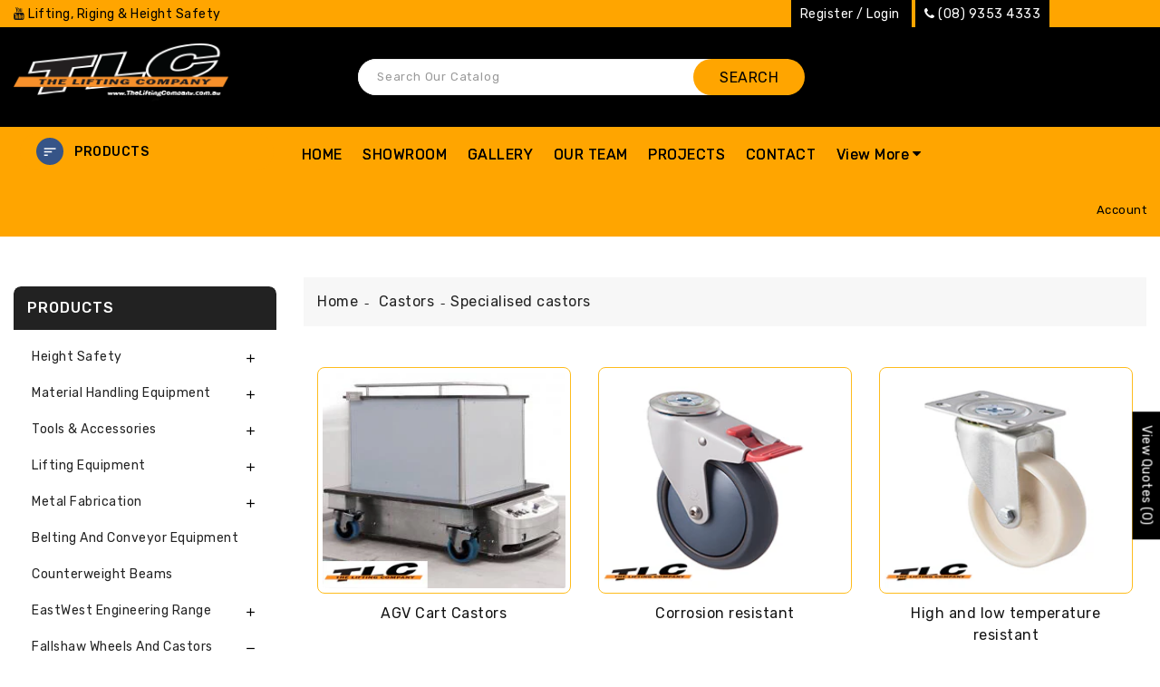

--- FILE ---
content_type: text/html; charset=utf-8
request_url: https://theliftingcompany.com.au/collections/specialised-castors
body_size: 88599
content:
<!doctype html>
  <!--[if IE 9]> <html class="ie9 no-js" lang="en"> <![endif]-->
  <!--[if (gt IE 9)|!(IE)]><!--> <html class="no-js" lang="en"> <!--<![endif]-->
<head>
    <meta charset="utf-8">
    <meta http-equiv="X-UA-Compatible" content="IE=edge,chrome=1">
    <meta name="viewport" content="width=device-width,initial-scale=1">
    <meta name="theme-color" content="#222222">
    <meta name="format-detection" content="telephone=no">
    <link rel="canonical" href="https://theliftingcompany.com.au/collections/specialised-castors">
    
    <!--[if (gt IE 9)|!(IE)]><!--><script src="//theliftingcompany.com.au/cdn/shop/t/4/assets/vendor.js?v=105593271442354541311716280693"></script><!--<![endif]-->
    <!--[if lte IE 9]><script src="//theliftingcompany.com.au/cdn/shop/t/4/assets/vendor.js?v=105593271442354541311716280693"></script><![endif]-->

    <link href="https://cdnjs.cloudflare.com/ajax/libs/font-awesome/4.7.0/css/font-awesome.min.css" rel="stylesheet" type="text/css" media="all" />
    
    <link href="https://fonts.googleapis.com/css?family=Rubik:300,400,500,600,700,800" rel="stylesheet" type="text/css" media="all">

    <link href="https://fonts.googleapis.com/css?family=Rubik:300,400,500,600,700,800" rel="stylesheet" type="text/css" media="all">
    <link href="//theliftingcompany.com.au/cdn/shop/t/4/assets/custom-style.css?v=10030526781317436111747460534" rel="stylesheet" type="text/css" media="all" />
    <link href="//theliftingcompany.com.au/cdn/shop/t/4/assets/custom.css?v=79655355123538046281716284163" rel="stylesheet" type="text/css" media="all" />
    
    
      <link rel="shortcut icon" href="//theliftingcompany.com.au/cdn/shop/files/the-logo_32x32.png?v=1626779970" type="image/png">
    
    
    
    <title>
      Specialised castors
      
      
      
    </title>

    

    <!-- /snippets/social-meta-tags.liquid -->
<meta property="og:site_name" content="The Lifting Company (TLC)">
<meta property="og:url" content="https://theliftingcompany.com.au/collections/specialised-castors">
<meta property="og:title" content="Specialised castors">
<meta property="og:type" content="website">
<meta property="og:description" content="The Lifting Company (TLC) is a Western Australian owned and operated company, which was formed in 2001 to provide specialised Lifting, Rigging, Height Safety, Material Handling products and services to Perth’s construction, mining, industrial, and engineering sectors.">


<meta name="twitter:site" content="@">
<meta name="twitter:card" content="summary_large_image">
<meta name="twitter:title" content="Specialised castors">
<meta name="twitter:description" content="The Lifting Company (TLC) is a Western Australian owned and operated company, which was formed in 2001 to provide specialised Lifting, Rigging, Height Safety, Material Handling products and services to Perth’s construction, mining, industrial, and engineering sectors.">

    <link href="//theliftingcompany.com.au/cdn/shop/t/4/assets/includes.css?v=141466883368368018321634922985" rel="stylesheet" type="text/css" media="all" />
    <link href="//theliftingcompany.com.au/cdn/shop/t/4/assets/theme.scss.css?v=78307025473636447801709695334" rel="stylesheet" type="text/css" media="all" />
    <link href="//theliftingcompany.com.au/cdn/shop/t/4/assets/custom.scss.css?v=32171144791623555921762503740" rel="stylesheet" type="text/css" media="all" />
  <link href="https://fonts.googleapis.com/css2?family=Material+Icons" rel="stylesheet">

      <script>
        var theme = {
          strings: {
            addToCart: "Add to cart",
            soldOut: "SOLD OUT",
            unavailable: "Unavailable",
            showMore: "Show More",
            showLess: "Show Less",
            addressError: "Error looking up that address",
            addressNoResults: "No results for that address",
            addressQueryLimit: "You have exceeded the Google API usage limit. Consider upgrading to a \u003ca href=\"https:\/\/developers.google.com\/maps\/premium\/usage-limits\"\u003ePremium Plan\u003c\/a\u003e.",
            authError: "There was a problem authenticating your Google Maps account."
          },
          moneyFormat: "${{amount}}"
        }

        document.documentElement.className = document.documentElement.className.replace('no-js', 'js');
        
          
      </script>
      
      <!--[if (lte IE 9) ]><script src="//theliftingcompany.com.au/cdn/shop/t/4/assets/match-media.min.js?v=22265819453975888031634922986" type="text/javascript"></script><![endif]-->

      

      <script src="//theliftingcompany.com.au/cdn/shopifycloud/storefront/assets/themes_support/api.jquery-7ab1a3a4.js" type="text/javascript"></script>

      <!--[if (gt IE 9)|!(IE)]><!--><script src="//theliftingcompany.com.au/cdn/shop/t/4/assets/quickview.js?v=129357438834489437811634923026" defer="defer"></script><!--<![endif]-->


      <!--[if (gt IE 9)|!(IE)]><!--><script src="//theliftingcompany.com.au/cdn/shop/t/4/assets/theme.js?v=82464798000241459391634922993" defer="defer"></script><!--<![endif]-->
      <!--[if lte IE 9]><script src="//theliftingcompany.com.au/cdn/shop/t/4/assets/theme.js?v=82464798000241459391634922993"></script><![endif]-->
      <!--[if (gt IE 9)|!(IE)]><!-->
      <script src="//theliftingcompany.com.au/cdn/shop/t/4/assets/shop.js?v=110723614561475374351634923026" defer="defer"></script><!--<![endif]-->
      <!--[if lte IE 9]><script src="//theliftingcompany.com.au/cdn/shop/t/4/assets/shop.js?v=110723614561475374351634923026"></script><![endif]-->
      <script src="//theliftingcompany.com.au/cdn/shop/t/4/assets/cookie.js?v=14935807286905017881634922969" defer="defer"></script><!--<![endif]-->
      <!--[if lte IE 9]><script src="//theliftingcompany.com.au/cdn/shop/t/4/assets/cookie.js?v=14935807286905017881634922969"></script><![endif]-->
    
      <script>window.performance && window.performance.mark && window.performance.mark('shopify.content_for_header.start');</script><meta id="shopify-digital-wallet" name="shopify-digital-wallet" content="/58007814332/digital_wallets/dialog">
<link rel="alternate" type="application/atom+xml" title="Feed" href="/collections/specialised-castors.atom" />
<link rel="alternate" type="application/json+oembed" href="https://theliftingcompany.com.au/collections/specialised-castors.oembed">
<script async="async" src="/checkouts/internal/preloads.js?locale=en-AU"></script>
<script id="shopify-features" type="application/json">{"accessToken":"41c9831abe39dac7acd3ee54445e2db8","betas":["rich-media-storefront-analytics"],"domain":"theliftingcompany.com.au","predictiveSearch":true,"shopId":58007814332,"locale":"en"}</script>
<script>var Shopify = Shopify || {};
Shopify.shop = "tlc-new-dev.myshopify.com";
Shopify.locale = "en";
Shopify.currency = {"active":"AUD","rate":"1.0"};
Shopify.country = "AU";
Shopify.theme = {"name":"The Lifting Company","id":127210291388,"schema_name":"Debut","schema_version":"1.0.1","theme_store_id":null,"role":"main"};
Shopify.theme.handle = "null";
Shopify.theme.style = {"id":null,"handle":null};
Shopify.cdnHost = "theliftingcompany.com.au/cdn";
Shopify.routes = Shopify.routes || {};
Shopify.routes.root = "/";</script>
<script type="module">!function(o){(o.Shopify=o.Shopify||{}).modules=!0}(window);</script>
<script>!function(o){function n(){var o=[];function n(){o.push(Array.prototype.slice.apply(arguments))}return n.q=o,n}var t=o.Shopify=o.Shopify||{};t.loadFeatures=n(),t.autoloadFeatures=n()}(window);</script>
<script id="shop-js-analytics" type="application/json">{"pageType":"collection"}</script>
<script defer="defer" async type="module" src="//theliftingcompany.com.au/cdn/shopifycloud/shop-js/modules/v2/client.init-shop-cart-sync_C5BV16lS.en.esm.js"></script>
<script defer="defer" async type="module" src="//theliftingcompany.com.au/cdn/shopifycloud/shop-js/modules/v2/chunk.common_CygWptCX.esm.js"></script>
<script type="module">
  await import("//theliftingcompany.com.au/cdn/shopifycloud/shop-js/modules/v2/client.init-shop-cart-sync_C5BV16lS.en.esm.js");
await import("//theliftingcompany.com.au/cdn/shopifycloud/shop-js/modules/v2/chunk.common_CygWptCX.esm.js");

  window.Shopify.SignInWithShop?.initShopCartSync?.({"fedCMEnabled":true,"windoidEnabled":true});

</script>
<script>(function() {
  var isLoaded = false;
  function asyncLoad() {
    if (isLoaded) return;
    isLoaded = true;
    var urls = ["\/\/cdn.secomapp.com\/bannerslider\/scripts\/tlc-new-dev.20210703181724.scripttag.js?shop=tlc-new-dev.myshopify.com","https:\/\/www.hukcommerce.com\/apps\/pdfcatalog\/assets\/js\/script.js?shop=tlc-new-dev.myshopify.com","https:\/\/port.bestfreecdn.com\/storage\/js\/port-58007814332.js?ver=36\u0026shop=tlc-new-dev.myshopify.com","https:\/\/port.bestfreecdn.com\/storage\/js\/port-58007814332.js?ver=36\u0026shop=tlc-new-dev.myshopify.com"];
    for (var i = 0; i < urls.length; i++) {
      var s = document.createElement('script');
      s.type = 'text/javascript';
      s.async = true;
      s.src = urls[i];
      var x = document.getElementsByTagName('script')[0];
      x.parentNode.insertBefore(s, x);
    }
  };
  if(window.attachEvent) {
    window.attachEvent('onload', asyncLoad);
  } else {
    window.addEventListener('load', asyncLoad, false);
  }
})();</script>
<script id="__st">var __st={"a":58007814332,"offset":28800,"reqid":"abfe0ec2-99f6-47ee-814a-e5cca54763f9-1768636306","pageurl":"theliftingcompany.com.au\/collections\/specialised-castors","u":"f067fc588458","p":"collection","rtyp":"collection","rid":271235252412};</script>
<script>window.ShopifyPaypalV4VisibilityTracking = true;</script>
<script id="captcha-bootstrap">!function(){'use strict';const t='contact',e='account',n='new_comment',o=[[t,t],['blogs',n],['comments',n],[t,'customer']],c=[[e,'customer_login'],[e,'guest_login'],[e,'recover_customer_password'],[e,'create_customer']],r=t=>t.map((([t,e])=>`form[action*='/${t}']:not([data-nocaptcha='true']) input[name='form_type'][value='${e}']`)).join(','),a=t=>()=>t?[...document.querySelectorAll(t)].map((t=>t.form)):[];function s(){const t=[...o],e=r(t);return a(e)}const i='password',u='form_key',d=['recaptcha-v3-token','g-recaptcha-response','h-captcha-response',i],f=()=>{try{return window.sessionStorage}catch{return}},m='__shopify_v',_=t=>t.elements[u];function p(t,e,n=!1){try{const o=window.sessionStorage,c=JSON.parse(o.getItem(e)),{data:r}=function(t){const{data:e,action:n}=t;return t[m]||n?{data:e,action:n}:{data:t,action:n}}(c);for(const[e,n]of Object.entries(r))t.elements[e]&&(t.elements[e].value=n);n&&o.removeItem(e)}catch(o){console.error('form repopulation failed',{error:o})}}const l='form_type',E='cptcha';function T(t){t.dataset[E]=!0}const w=window,h=w.document,L='Shopify',v='ce_forms',y='captcha';let A=!1;((t,e)=>{const n=(g='f06e6c50-85a8-45c8-87d0-21a2b65856fe',I='https://cdn.shopify.com/shopifycloud/storefront-forms-hcaptcha/ce_storefront_forms_captcha_hcaptcha.v1.5.2.iife.js',D={infoText:'Protected by hCaptcha',privacyText:'Privacy',termsText:'Terms'},(t,e,n)=>{const o=w[L][v],c=o.bindForm;if(c)return c(t,g,e,D).then(n);var r;o.q.push([[t,g,e,D],n]),r=I,A||(h.body.append(Object.assign(h.createElement('script'),{id:'captcha-provider',async:!0,src:r})),A=!0)});var g,I,D;w[L]=w[L]||{},w[L][v]=w[L][v]||{},w[L][v].q=[],w[L][y]=w[L][y]||{},w[L][y].protect=function(t,e){n(t,void 0,e),T(t)},Object.freeze(w[L][y]),function(t,e,n,w,h,L){const[v,y,A,g]=function(t,e,n){const i=e?o:[],u=t?c:[],d=[...i,...u],f=r(d),m=r(i),_=r(d.filter((([t,e])=>n.includes(e))));return[a(f),a(m),a(_),s()]}(w,h,L),I=t=>{const e=t.target;return e instanceof HTMLFormElement?e:e&&e.form},D=t=>v().includes(t);t.addEventListener('submit',(t=>{const e=I(t);if(!e)return;const n=D(e)&&!e.dataset.hcaptchaBound&&!e.dataset.recaptchaBound,o=_(e),c=g().includes(e)&&(!o||!o.value);(n||c)&&t.preventDefault(),c&&!n&&(function(t){try{if(!f())return;!function(t){const e=f();if(!e)return;const n=_(t);if(!n)return;const o=n.value;o&&e.removeItem(o)}(t);const e=Array.from(Array(32),(()=>Math.random().toString(36)[2])).join('');!function(t,e){_(t)||t.append(Object.assign(document.createElement('input'),{type:'hidden',name:u})),t.elements[u].value=e}(t,e),function(t,e){const n=f();if(!n)return;const o=[...t.querySelectorAll(`input[type='${i}']`)].map((({name:t})=>t)),c=[...d,...o],r={};for(const[a,s]of new FormData(t).entries())c.includes(a)||(r[a]=s);n.setItem(e,JSON.stringify({[m]:1,action:t.action,data:r}))}(t,e)}catch(e){console.error('failed to persist form',e)}}(e),e.submit())}));const S=(t,e)=>{t&&!t.dataset[E]&&(n(t,e.some((e=>e===t))),T(t))};for(const o of['focusin','change'])t.addEventListener(o,(t=>{const e=I(t);D(e)&&S(e,y())}));const B=e.get('form_key'),M=e.get(l),P=B&&M;t.addEventListener('DOMContentLoaded',(()=>{const t=y();if(P)for(const e of t)e.elements[l].value===M&&p(e,B);[...new Set([...A(),...v().filter((t=>'true'===t.dataset.shopifyCaptcha))])].forEach((e=>S(e,t)))}))}(h,new URLSearchParams(w.location.search),n,t,e,['guest_login'])})(!0,!0)}();</script>
<script integrity="sha256-4kQ18oKyAcykRKYeNunJcIwy7WH5gtpwJnB7kiuLZ1E=" data-source-attribution="shopify.loadfeatures" defer="defer" src="//theliftingcompany.com.au/cdn/shopifycloud/storefront/assets/storefront/load_feature-a0a9edcb.js" crossorigin="anonymous"></script>
<script data-source-attribution="shopify.dynamic_checkout.dynamic.init">var Shopify=Shopify||{};Shopify.PaymentButton=Shopify.PaymentButton||{isStorefrontPortableWallets:!0,init:function(){window.Shopify.PaymentButton.init=function(){};var t=document.createElement("script");t.src="https://theliftingcompany.com.au/cdn/shopifycloud/portable-wallets/latest/portable-wallets.en.js",t.type="module",document.head.appendChild(t)}};
</script>
<script data-source-attribution="shopify.dynamic_checkout.buyer_consent">
  function portableWalletsHideBuyerConsent(e){var t=document.getElementById("shopify-buyer-consent"),n=document.getElementById("shopify-subscription-policy-button");t&&n&&(t.classList.add("hidden"),t.setAttribute("aria-hidden","true"),n.removeEventListener("click",e))}function portableWalletsShowBuyerConsent(e){var t=document.getElementById("shopify-buyer-consent"),n=document.getElementById("shopify-subscription-policy-button");t&&n&&(t.classList.remove("hidden"),t.removeAttribute("aria-hidden"),n.addEventListener("click",e))}window.Shopify?.PaymentButton&&(window.Shopify.PaymentButton.hideBuyerConsent=portableWalletsHideBuyerConsent,window.Shopify.PaymentButton.showBuyerConsent=portableWalletsShowBuyerConsent);
</script>
<script data-source-attribution="shopify.dynamic_checkout.cart.bootstrap">document.addEventListener("DOMContentLoaded",(function(){function t(){return document.querySelector("shopify-accelerated-checkout-cart, shopify-accelerated-checkout")}if(t())Shopify.PaymentButton.init();else{new MutationObserver((function(e,n){t()&&(Shopify.PaymentButton.init(),n.disconnect())})).observe(document.body,{childList:!0,subtree:!0})}}));
</script>

<script>window.performance && window.performance.mark && window.performance.mark('shopify.content_for_header.end');</script>
      
      <script type="text/javascript" src="//theliftingcompany.com.au/cdn/shop/t/4/assets/globorequestforquote_params.js?v=172600255760702661131648623794" ></script>
<script type="text/javascript">
    var GRFQConfigs = GRFQConfigs || {};
    GRFQConfigs.customer = {
        'id': '',
        'email': '',
        'name': ''
    };
    GRFQConfigs.pageempty = "Your quote is currently empty."
    GRFQConfigs.product = null;
        GRFQConfigs.cartItems = [];
        if(typeof GRFQConfigs.lang_translations.find(x => x.code == Shopify.locale) != "undefined"){
        GRFQConfigs.translations = GRFQConfigs.lang_translations.find(x => x.code == Shopify.locale);
    }else{
        GRFQConfigs.translations = GRFQConfigs.translation_default;
    }
</script>
<script type="text/javascript" src="//theliftingcompany.com.au/cdn/shop/t/4/assets/globorequestforquote.js?v=55244942733467613761640227603" defer="defer"></script>

<link href="//theliftingcompany.com.au/cdn/shop/t/4/assets/globorequestforquote.css?v=32140890613961706081640165660" rel="stylesheet" type="text/css" media="all" /><style>
    .rfq-btn{
        background: ;
        color: ;
        font-size: px;
    }
</style>
  <link rel="stylesheet" href="https://cdnjs.cloudflare.com/ajax/libs/fancybox/3.5.7/jquery.fancybox.min.css" type="text/css" media="screen" />   
  <script type="text/javascript" src="https://cdnjs.cloudflare.com/ajax/libs/fancybox/3.5.7/jquery.fancybox.min.js"></script>

      <style>
        .bigtable2 {font-size:9px !important;} 
        .bigtable td {font-size:11px !important;} 
        .bigtable td p {font-size:11px !important;} 
        .product-tab #desc>ol li, .product-tab #desc>ul li, .product-tab .custom-desc>ol li, .product-tab .custom-desc>ul li {list-style:circle;}
        .grid-view-item button.rfq-btn {display:block !important; margin:0 auto !important;}
        .product-card .grid-view-item__link span {display:block; text-align:center; padding-top:10px;}
        .review,.spr-badge,.product-form__item--quantity,.spr-starrating {display:none !important;}
        .filters-toolbar-wrapper,.product_empty p {display:none !important;}
        .site-footer__copyright-content a {color:#ffa500;}
        .breadcrumbs .head-sub-title {float:left !important;}
        .rte {color:#222222 !important; font-size:15px; line-height:24px;}
        img.extra-img {display:none;}
        .__pf_DFMhG1lA .pf-35_ [data-pf-type=TabHeader][data-pf-tab-active=true] {background: #ffa500 !important;}
        
        #shopify-section-product-template .tab-content>.tab-pane {max-width:920px; overflow:initial;}
        #linkproductblock1-1578051654278 .grid-view-item__image-wrapper .image-inner {height:150px;}
        #linkproductblock1-1578051654278 img.grid-view-item__image.lazyload.main-img,.products-display .grid__item .extra-img {height:150px;}
      </style>
  <script type="text/javascript">
  $(document).ready(function() {
    /* This is basic - uses default settings */ 
    $("a#single_image").fancybox(); 
    /* Using custom settings */ 
    $("a#inline").fancybox({
      'hideOnContentClick': true
    });
  });
  </script>
        
  <script src="//theliftingcompany.com.au/cdn/shop/t/4/assets/omgrfq-chunk-vendors-app.js?v=55336992071701430911640165829" type="text/javascript"></script>

<script id="OMG-custom-script">
    const checkGlobal = setInterval(() => {
    if (window.OMGRFQConfigs && window.OMGRFQGlobalVariables) {
        OMGRFQConfigs.theme = {};
        OMGRFQConfigs.theme.title_class = ".product-single__title";
        OMGRFQConfigs.theme.description_class = ".product-single__title.hidden-sm-down";
        clearInterval(checkGlobal);
    }
}, 50);
</script>
<script id="omgrfq-script" type='text/javascript' data-type="custom">
    var OMGRFQConfigs = {"app_url":"https:\/\/apps.omegatheme.com\/quote-list","store":"tlc-new-dev.myshopify.com","theme_id":127210291388,"settings":{"condition_product_rule":{"enable_all_products":1,"enable_manual_products":0,"manual_products":[],"enable_automate_products":0,"automate_kind_condition":"AND","addConditions":[{"selectedType":"title","isChoosen":"contain","valueCondition":"","isString":true,"isNumber":false,"isCustomer":false,"isInventory":false,"isTime":false}]},"general_settings":{"form":[{"max":"100","min":"0","req":true,"send":true,"type":"text","input":"text","label":"Name","width":"50","placeholder":"Enter your name"},{"max":"100","min":"0","req":true,"send":true,"type":"email","input":"text","label":"Email","width":"50","placeholder":"Enter Email"},{"max":100,"min":0,"req":true,"send":true,"type":"number","input":"text","label":"Phone","width":"50","margin_top":"0","placeholder":"Phone"},{"max":100,"min":0,"req":false,"send":true,"type":"text","input":"text","label":"Company Name","width":"50","margin_top":"0","placeholder":"Company"},{"max":100,"min":0,"req":true,"send":true,"type":"text","input":"text","label":"Street Address","width":"100","margin_top":"0","placeholder":"House number and street name, etc."},{"max":100,"min":0,"req":true,"send":true,"type":"text","input":"text","label":"Suburb","width":"50","margin_top":"0","placeholder":"Suburb"},{"max":100,"min":0,"req":true,"send":true,"type":"text","input":"text","label":"State","width":"50","margin_top":"0","placeholder":"State"},{"max":100,"min":0,"req":true,"send":true,"type":"number","input":"text","label":"Zip Code","width":"50","margin_top":"0","placeholder":"Zip code"},{"max":100,"min":0,"req":true,"send":true,"type":"text","input":"text","label":"Country","width":"50","margin_top":"0","placeholder":"Country"},{"max":"100","min":"0","req":false,"send":true,"type":"textarea","input":"text","label":"Order notes (optional)","width":"100","placeholder":"Message"}],"sku_text":"SKU: {sku_value}","timezone":"UTC","customcss":"","email_vat":0,"form_data":[{"max":"100","min":"0","req":1,"send":1,"type":"text","input":"text","label":"Name","width":"50","placeholder":"Enter your name"},{"max":"100","min":"0","req":1,"send":1,"type":"email","input":"text","label":"Email","width":"50","placeholder":"Enter Email"},{"max":100,"min":0,"req":1,"send":1,"type":"number","input":"text","label":"Phone","width":"50","margin_top":"0","placeholder":"Phone"},{"max":100,"min":0,"req":0,"send":1,"type":"text","input":"text","label":"Company Name","width":"50","margin_top":"0","placeholder":"Company"},{"max":100,"min":0,"req":1,"send":1,"type":"text","input":"text","label":"Street Address","width":"100","margin_top":"0","placeholder":"House number and street name, etc."},{"max":100,"min":0,"req":1,"send":1,"type":"text","input":"text","label":"Suburb","width":"50","margin_top":"0","placeholder":"Suburb"},{"max":100,"min":0,"req":1,"send":1,"type":"text","input":"text","label":"State","width":"50","margin_top":"0","placeholder":"State"},{"max":100,"min":0,"req":1,"send":1,"type":"number","input":"text","label":"Zip Code","width":"50","margin_top":"0","placeholder":"Zip code"},{"max":100,"min":0,"req":1,"send":1,"type":"text","input":"text","label":"Country","width":"50","margin_top":"0","placeholder":"Country"},{"max":"100","min":"0","req":0,"send":1,"type":"textarea","input":"text","label":"Order notes (optional)","width":"100","placeholder":"Message"}],"added_code":1,"enable_app":"0","ggsite_key":{"v2":"","v3":""},"hide_price":1,"price_text":"Price","button_text":"Add to Quote","option_text":"Option","remove_text":"Remove","choosen_page":0,"message_text":"Message","product_text":"Product","saleman_type":0,"store_themes":"127210291388","calendar_lang":"en","check_install":0,"custom_fields":"","hide_add_cart":1,"quantity_text":"Quantity","redirect_link":"","typeof_dialog":1,"vat_form_text":"Vat","calendar_theme":"airbnb","customize_data":{"isDefault":false,"button_add_quote":{"color":"rgba(0, 0, 0, 0)","bg_color":"rgba(0, 0, 0, 0)","font_size":"Default","text_bold":false,"text_align":"center","text_italic":false,"border_color":"rgba(0, 0, 0, 0)","border_radius":"Default","text_underline":false},"button_view_quotes":{"color":"rgba(0, 0, 0, 0)","bg_color":"rgba(0, 0, 0, 0)","font_size":"Default","text_bold":false,"text_align":"center","text_italic":false,"border_color":"rgba(0, 0, 0, 0)","border_radius":"Default","text_underline":false},"button_view_history_quotes":{"color":"rgba(0, 0, 0, 0)","bg_color":"rgba(0, 0, 0, 0)","font_size":"Default","text_bold":false,"text_align":"center","text_italic":false,"border_color":"rgba(0, 0, 0, 0)","border_radius":"Default","text_underline":false}},"quotes_saleman":10,"show_next_cart":0,"type_recaptcha":0,"allow_out_stock":1,"auto_open_popup":1,"manual_products":[],"position_button":"description","submit_all_cart":0,"total_form_text":"Total","tracking_source":0,"view_quote_mess":"View Quote","viewed_products":0,"empty_quote_mess":"Your quote is currently empty","show_app_in_page":1,"show_product_sku":0,"show_total_price":0,"show_view_button":1,"total_price_text":"Total Price","auto_create_draft":0,"hide_option_table":1,"hide_remove_table":0,"last_time_install":"","check_discount_app":0,"customer_data_sync":0,"offered_price_text":"Offered price","show_offered_price":0,"show_product_price":0,"user_confirm_email":0,"view_button_manual":0,"hide_quantity_table":0,"message_placeholder":"Add Notes","name_note_attribute":"Request A Quote","popup_shopping_mess":"Continue Shopping","sub_total_form_text":"Subtotal","submit_form_add_one":0,"submit_quote_button":"Submit Request","success_submit_mess":"Thank you for submitting a request a quote!","view_quote_position":{"side":"right","margin_top":{"unit":"percentage","amount":5}},"enable_customer_rule":false,"properties_form_text":"Properties","show_product_message":0,"show_properties_form":0,"use_google_recaptcha":0,"hide_price_collection":1,"submitting_quote_mess":"Submitting Request","unsuccess_submit_mess":"Error when submitting a request a quote!","add_quote_success_mess":"Add product to quote successfully!","show_view_button_empty":1,"allow_collection_button":1,"custom_element_position":"","user_confirm_email_text":"Your confirm quote has been sent into your email","hide_add_cart_collection":1,"submit_form_add_one_text":"Only add 1 product to your submit quote form","view_history_quotes_mess":"View History Quotes","required_products_message":0,"show_total_price_products":0,"show_history_quotes_button":1,"request_quote_page_title_text":"Request A Quote"},"email_settings":{"using_email":1,"account_type":"other","admin_email":"harish@media365.com.au","admin_email_subject":"[RFQ] new request from {!! customer_name !!}","admin_title_to":"[RFQ] new request from {!! customer_name !!}","admin_title_replyto":"[RFQ] new request from {!! customer_name !!}","admin_email_port":465,"admin_email_encryption":"ssl","customer_email_subject":"Thanks for your request","customer_title_to":"{!! customer_name !!}","customer_title_replyto":"{!! shop_name !!}","user_confirm_email_subject":"Confirm customer submit quote","customer_email_template_id":0,"user_confirm_email_body_null":true,"is_new_install_template_email":true,"customer_email_template":{"template_name":"Static","template_html_body":"\n<body class=\"clean-body\" style=\"margin: 0;padding: 0;-webkit-text-size-adjust: 100%;background-color: #ffffff;color: #000000\">\n  <!--[if IE]><div class=\"ie-container\"><![endif]-->\n  <!--[if mso]><div class=\"mso-container\"><![endif]-->\n  <table style=\"border-collapse: collapse;table-layout: fixed;border-spacing: 0;mso-table-lspace: 0pt;mso-table-rspace: 0pt;vertical-align: top;min-width: 320px;Margin: 0 auto;background-color: #ffffff;width:100%\" cellpadding=\"0\" cellspacing=\"0\">\n  <tbody>\n  <tr style=\"vertical-align: top\">\n    <td style=\"word-break: break-word;border-collapse: collapse !important;vertical-align: top\">\n    <!--[if (mso)|(IE)]><table width=\"100%\" cellpadding=\"0\" cellspacing=\"0\" border=\"0\"><tr><td align=\"center\" style=\"background-color: #ffffff;\"><![endif]-->\n    \n\n<div id=\"u_row_24\" class=\"u-row-container v-row-padding--vertical v-row-background-image--outer v-row-background-color\" style=\"padding: 0px;background-color: transparent\">\n  <div class=\"u-row v-row-columns-background-color-background-color\" style=\"Margin: 0 auto;min-width: 320px;max-width: 600px;overflow-wrap: break-word;word-wrap: break-word;word-break: break-word;background-color: transparent;\">\n    <div class=\"v-row-background-image--inner\" style=\"border-collapse: collapse;display: table;width: 100%;background-color: transparent;\">\n      <!--[if (mso)|(IE)]><table width=\"100%\" cellpadding=\"0\" cellspacing=\"0\" border=\"0\"><tr><td class=\"v-row-padding v-row-background-image--outer v-row-background-color\" style=\"padding: 0px;background-color: transparent;\" align=\"center\"><table cellpadding=\"0\" cellspacing=\"0\" border=\"0\" style=\"width:600px;\"><tr class=\"v-row-background-image--inner v-row-columns-background-color-background-color\" style=\"background-color: transparent;\"><![endif]-->\n      \n<!--[if (mso)|(IE)]><td align=\"center\" width=\"300\" class=\"v-col-padding v-col-background-color v-col-border\" style=\"width: 300px;padding: 0px;border-top: 0px solid transparent;border-left: 0px solid transparent;border-right: 0px solid transparent;border-bottom: 0px solid transparent;\" valign=\"top\"><![endif]-->\n<div id=\"u_column_40\" class=\"u-col u-col-50\" style=\"max-width: 320px;min-width: 300px;display: table-cell;vertical-align: top;\">\n  <div class=\"v-col-background-color\" style=\"width: 100% !important;\">\n  <!--[if (!mso)&(!IE)]><!--><div class=\"v-col-padding v-col-border\" style=\"padding: 0px;border-top: 0px solid transparent;border-left: 0px solid transparent;border-right: 0px solid transparent;border-bottom: 0px solid transparent;\"><!--<![endif]-->\n  \n<table id=\"u_content_image_4\" class=\"u_content_image\" style=\"font-family:'Lato',sans-serif;\" role=\"presentation\" cellpadding=\"0\" cellspacing=\"0\" width=\"100%\" border=\"0\">\n  <tbody>\n    <tr>\n      <td class=\"v-container-padding-padding\" style=\"overflow-wrap:break-word;word-break:break-word;padding:10px 10px 10px 20px;font-family:'Lato',sans-serif;\" align=\"left\">\n        \n<table width=\"100%\" cellpadding=\"0\" cellspacing=\"0\" border=\"0\">\n  <tr>\n    <td class=\"v-text-align\" style=\"padding-right: 0px;padding-left: 0px;\" align=\"left\">\n      \n      <img align=\"left\" border=\"0\" src=\"https:\/\/cdn.shopify.com\/shopifycloud\/web\/assets\/v1\/2217fb04df073033ccce8d125b0ea020.svg\" alt=\"Image\" title=\"Image\" style=\"outline: none;text-decoration: none;-ms-interpolation-mode: bicubic;clear: both;display: inline-block !important;border: none;height: auto;float: none;width: 20%;max-width: 54px;\" width=\"54\" class=\"v-src-width v-src-max-width\"\/>\n      \n    <\/td>\n  <\/tr>\n<\/table>\n\n      <\/td>\n    <\/tr>\n  <\/tbody>\n<\/table>\n\n  <!--[if (!mso)&(!IE)]><!--><\/div><!--<![endif]-->\n  <\/div>\n<\/div>\n<!--[if (mso)|(IE)]><\/td><![endif]-->\n<!--[if (mso)|(IE)]><td align=\"center\" width=\"300\" class=\"v-col-padding v-col-background-color v-col-border\" style=\"width: 300px;padding: 0px;border-top: 0px solid transparent;border-left: 0px solid transparent;border-right: 0px solid transparent;border-bottom: 0px solid transparent;\" valign=\"top\"><![endif]-->\n<div id=\"u_column_41\" class=\"u-col u-col-50\" style=\"max-width: 320px;min-width: 300px;display: table-cell;vertical-align: top;\">\n  <div class=\"v-col-background-color\" style=\"width: 100% !important;\">\n  <!--[if (!mso)&(!IE)]><!--><div class=\"v-col-padding v-col-border\" style=\"padding: 0px;border-top: 0px solid transparent;border-left: 0px solid transparent;border-right: 0px solid transparent;border-bottom: 0px solid transparent;\"><!--<![endif]-->\n  \n<table id=\"u_content_heading_2\" class=\"u_content_heading\" style=\"font-family:'Lato',sans-serif;\" role=\"presentation\" cellpadding=\"0\" cellspacing=\"0\" width=\"100%\" border=\"0\">\n  <tbody>\n    <tr>\n      <td class=\"v-container-padding-padding\" style=\"overflow-wrap:break-word;word-break:break-word;padding:10px;font-family:'Lato',sans-serif;\" align=\"left\">\n        \n  <h1 class=\"v-color v-text-align v-line-height v-font-size\" style=\"margin: 0px; color: #489fe4; line-height: 140%; text-align: right; word-wrap: break-word; font-weight: normal; font-family: arial,helvetica,sans-serif; font-size: 22px;\">\n    Quote #{!! quote_id !!}\n  <\/h1>\n\n      <\/td>\n    <\/tr>\n  <\/tbody>\n<\/table>\n\n  <!--[if (!mso)&(!IE)]><!--><\/div><!--<![endif]-->\n  <\/div>\n<\/div>\n<!--[if (mso)|(IE)]><\/td><![endif]-->\n      <!--[if (mso)|(IE)]><\/tr><\/table><\/td><\/tr><\/table><![endif]-->\n    <\/div>\n  <\/div>\n<\/div>\n\n\n\n<div id=\"u_row_5\" class=\"u-row-container v-row-padding--vertical v-row-background-image--outer v-row-background-color\" style=\"padding: 0px;background-color: transparent\">\n  <div class=\"u-row v-row-columns-background-color-background-color\" style=\"Margin: 0 auto;min-width: 320px;max-width: 600px;overflow-wrap: break-word;word-wrap: break-word;word-break: break-word;background-color: #ffffff;\">\n    <div class=\"v-row-background-image--inner\" style=\"border-collapse: collapse;display: table;width: 100%;background-color: transparent;\">\n      <!--[if (mso)|(IE)]><table width=\"100%\" cellpadding=\"0\" cellspacing=\"0\" border=\"0\"><tr><td class=\"v-row-padding v-row-background-image--outer v-row-background-color\" style=\"padding: 0px;background-color: transparent;\" align=\"center\"><table cellpadding=\"0\" cellspacing=\"0\" border=\"0\" style=\"width:600px;\"><tr class=\"v-row-background-image--inner v-row-columns-background-color-background-color\" style=\"background-color: #ffffff;\"><![endif]-->\n      \n<!--[if (mso)|(IE)]><td align=\"center\" width=\"600\" class=\"v-col-padding v-col-background-color v-col-border\" style=\"width: 600px;padding: 0px;border-top: 0px solid transparent;border-left: 0px solid transparent;border-right: 0px solid transparent;border-bottom: 0px solid transparent;\" valign=\"top\"><![endif]-->\n<div id=\"u_column_7\" class=\"u-col u-col-100\" style=\"max-width: 320px;min-width: 600px;display: table-cell;vertical-align: top;\">\n  <div class=\"v-col-background-color\" style=\"width: 100% !important;\">\n  <!--[if (!mso)&(!IE)]><!--><div class=\"v-col-padding v-col-border\" style=\"padding: 0px;border-top: 0px solid transparent;border-left: 0px solid transparent;border-right: 0px solid transparent;border-bottom: 0px solid transparent;\"><!--<![endif]-->\n  \n<table id=\"u_content_divider_8\" class=\"u_content_divider\" style=\"font-family:'Lato',sans-serif;\" role=\"presentation\" cellpadding=\"0\" cellspacing=\"0\" width=\"100%\" border=\"0\">\n  <tbody>\n    <tr>\n      <td class=\"v-container-padding-padding\" style=\"overflow-wrap:break-word;word-break:break-word;padding:10px;font-family:'Lato',sans-serif;\" align=\"left\">\n        \n  <table height=\"0px\" align=\"center\" border=\"0\" cellpadding=\"0\" cellspacing=\"0\" width=\"100%\" style=\"border-collapse: collapse;table-layout: fixed;border-spacing: 0;mso-table-lspace: 0pt;mso-table-rspace: 0pt;vertical-align: top;border-top: 1px solid #dddddd;-ms-text-size-adjust: 100%;-webkit-text-size-adjust: 100%\">\n    <tbody>\n      <tr style=\"vertical-align: top\">\n        <td style=\"word-break: break-word;border-collapse: collapse !important;vertical-align: top;font-size: 0px;line-height: 0px;mso-line-height-rule: exactly;-ms-text-size-adjust: 100%;-webkit-text-size-adjust: 100%\">\n          <span>&#160;<\/span>\n        <\/td>\n      <\/tr>\n    <\/tbody>\n  <\/table>\n\n      <\/td>\n    <\/tr>\n  <\/tbody>\n<\/table>\n\n<table id=\"u_content_text_38\" class=\"u_content_text\" style=\"font-family:'Lato',sans-serif;\" role=\"presentation\" cellpadding=\"0\" cellspacing=\"0\" width=\"100%\" border=\"0\">\n  <tbody>\n    <tr>\n      <td class=\"v-container-padding-padding\" style=\"overflow-wrap:break-word;word-break:break-word;padding:10px;font-family:'Lato',sans-serif;\" align=\"left\">\n        \n  <div class=\"v-color v-text-align v-line-height\" style=\"line-height: 140%; text-align: left; word-wrap: break-word;\">\n    <p style=\"font-size: 14px; line-height: 140%;\">Hello!<\/p>\n<p style=\"font-size: 14px; line-height: 140%;\">We've received your request. We are going to response to you within 24 hours.<\/p>\n<p style=\"font-size: 14px; line-height: 140%;\">Please take a look at the following details!<\/p>\n  <\/div>\n\n      <\/td>\n    <\/tr>\n  <\/tbody>\n<\/table>\n\n<table id=\"u_content_text_35\" class=\"u_content_text\" style=\"font-family:'Lato',sans-serif;\" role=\"presentation\" cellpadding=\"0\" cellspacing=\"0\" width=\"100%\" border=\"0\">\n  <tbody>\n    <tr>\n      <td class=\"v-container-padding-padding\" style=\"overflow-wrap:break-word;word-break:break-word;padding:10px;font-family:'Lato',sans-serif;\" align=\"left\">\n        \n  <div class=\"v-color v-text-align v-line-height\" style=\"color: #489fe4; line-height: 140%; text-align: left; word-wrap: break-word;\">\n    <p style=\"font-size: 14px; line-height: 140%;\">QUOTE INFORMATION<\/p>\n  <\/div>\n\n      <\/td>\n    <\/tr>\n  <\/tbody>\n<\/table>\n\n<table id=\"u_content_text_20\" class=\"u_content_text\" style=\"font-family:'Lato',sans-serif;\" role=\"presentation\" cellpadding=\"0\" cellspacing=\"0\" width=\"100%\" border=\"0\">\n  <tbody>\n    <tr>\n      <td class=\"v-container-padding-padding\" style=\"overflow-wrap:break-word;word-break:break-word;padding:10px;font-family:'Lato',sans-serif;\" align=\"left\">\n        \n  <div class=\"v-color v-text-align v-line-height\" style=\"line-height: 150%; text-align: left; word-wrap: break-word;\">\n    <p style=\"font-size: 14px; line-height: 150%;\">Quote Id: #{!! quote_id !!}<\/p>\n<p style=\"font-size: 14px; line-height: 150%;\">Created at: {!! quote_created_date !!}<\/p>\n<p style=\"font-size: 14px; line-height: 150%;\">Quote message: {!! message_information !!}<br \/>&nbsp;<\/p>\n  <\/div>\n\n      <\/td>\n    <\/tr>\n  <\/tbody>\n<\/table>\n\n  <!--[if (!mso)&(!IE)]><!--><\/div><!--<![endif]-->\n  <\/div>\n<\/div>\n<!--[if (mso)|(IE)]><\/td><![endif]-->\n      <!--[if (mso)|(IE)]><\/tr><\/table><\/td><\/tr><\/table><![endif]-->\n    <\/div>\n  <\/div>\n<\/div>\n\n\n\n<div id=\"u_row_14\" class=\"u-row-container v-row-padding--vertical v-row-background-image--outer v-row-background-color\" style=\"padding: 0px;background-color: transparent\">\n  <div class=\"u-row v-row-columns-background-color-background-color\" style=\"Margin: 0 auto;min-width: 320px;max-width: 600px;overflow-wrap: break-word;word-wrap: break-word;word-break: break-word;background-color: transparent;\">\n    <div class=\"v-row-background-image--inner\" style=\"border-collapse: collapse;display: table;width: 100%;background-color: transparent;\">\n      <!--[if (mso)|(IE)]><table width=\"100%\" cellpadding=\"0\" cellspacing=\"0\" border=\"0\"><tr><td class=\"v-row-padding v-row-background-image--outer v-row-background-color\" style=\"padding: 0px;background-color: transparent;\" align=\"center\"><table cellpadding=\"0\" cellspacing=\"0\" border=\"0\" style=\"width:600px;\"><tr class=\"v-row-background-image--inner v-row-columns-background-color-background-color\" style=\"background-color: transparent;\"><![endif]-->\n      \n<!--[if (mso)|(IE)]><td align=\"center\" width=\"300\" class=\"v-col-padding v-col-background-color v-col-border\" style=\"width: 300px;padding: 0px;border-top: 0px solid transparent;border-left: 0px solid transparent;border-right: 0px solid transparent;border-bottom: 0px solid transparent;\" valign=\"top\"><![endif]-->\n<div id=\"u_column_17\" class=\"u-col u-col-50\" style=\"max-width: 320px;min-width: 300px;display: table-cell;vertical-align: top;\">\n  <div class=\"v-col-background-color\" style=\"width: 100% !important;\">\n  <!--[if (!mso)&(!IE)]><!--><div class=\"v-col-padding v-col-border\" style=\"padding: 0px;border-top: 0px solid transparent;border-left: 0px solid transparent;border-right: 0px solid transparent;border-bottom: 0px solid transparent;\"><!--<![endif]-->\n  \n<table id=\"u_content_text_13\" class=\"u_content_text\" style=\"font-family:'Lato',sans-serif;\" role=\"presentation\" cellpadding=\"0\" cellspacing=\"0\" width=\"100%\" border=\"0\">\n  <tbody>\n    <tr>\n      <td class=\"v-container-padding-padding\" style=\"overflow-wrap:break-word;word-break:break-word;padding:10px;font-family:'Lato',sans-serif;\" align=\"left\">\n        \n  <div class=\"v-color v-text-align v-line-height\" style=\"color: #489fe4; line-height: 100%; text-align: left; word-wrap: break-word;\">\n    <p style=\"font-size: 14px; line-height: 100%;\"><strong>Store Information:<\/strong><\/p>\n  <\/div>\n\n      <\/td>\n    <\/tr>\n  <\/tbody>\n<\/table>\n\n<table id=\"u_content_text_14\" class=\"u_content_text\" style=\"font-family:'Lato',sans-serif;\" role=\"presentation\" cellpadding=\"0\" cellspacing=\"0\" width=\"100%\" border=\"0\">\n  <tbody>\n    <tr>\n      <td class=\"v-container-padding-padding\" style=\"overflow-wrap:break-word;word-break:break-word;padding:10px;font-family:'Lato',sans-serif;\" align=\"left\">\n        \n  <div class=\"v-color v-text-align v-line-height\" style=\"line-height: 130%; text-align: left; word-wrap: break-word;\">\n    <p style=\"font-size: 14px; line-height: 130%;\">{!! shop_name !!}<\/p>\n<p style=\"font-size: 14px; line-height: 130%;\">{!! shop_email !!}<\/p>\n  <\/div>\n\n      <\/td>\n    <\/tr>\n  <\/tbody>\n<\/table>\n\n  <!--[if (!mso)&(!IE)]><!--><\/div><!--<![endif]-->\n  <\/div>\n<\/div>\n<!--[if (mso)|(IE)]><\/td><![endif]-->\n<!--[if (mso)|(IE)]><td align=\"center\" width=\"300\" class=\"v-col-padding v-col-background-color v-col-border\" style=\"width: 300px;padding: 0px;border-top: 0px solid transparent;border-left: 0px solid transparent;border-right: 0px solid transparent;border-bottom: 0px solid transparent;\" valign=\"top\"><![endif]-->\n<div id=\"u_column_18\" class=\"u-col u-col-50\" style=\"max-width: 320px;min-width: 300px;display: table-cell;vertical-align: top;\">\n  <div class=\"v-col-background-color\" style=\"width: 100% !important;\">\n  <!--[if (!mso)&(!IE)]><!--><div class=\"v-col-padding v-col-border\" style=\"padding: 0px;border-top: 0px solid transparent;border-left: 0px solid transparent;border-right: 0px solid transparent;border-bottom: 0px solid transparent;\"><!--<![endif]-->\n  \n<table id=\"u_content_text_16\" class=\"u_content_text\" style=\"font-family:'Lato',sans-serif;\" role=\"presentation\" cellpadding=\"0\" cellspacing=\"0\" width=\"100%\" border=\"0\">\n  <tbody>\n    <tr>\n      <td class=\"v-container-padding-padding\" style=\"overflow-wrap:break-word;word-break:break-word;padding:10px;font-family:'Lato',sans-serif;\" align=\"left\">\n        \n  <div class=\"v-color v-text-align v-line-height\" style=\"color: #489fe4; line-height: 100%; text-align: left; word-wrap: break-word;\">\n    <p style=\"font-size: 14px; line-height: 100%;\"><strong>Customer:<\/strong><\/p>\n  <\/div>\n\n      <\/td>\n    <\/tr>\n  <\/tbody>\n<\/table>\n\n<table id=\"u_content_text_17\" class=\"u_content_text\" style=\"font-family:'Lato',sans-serif;\" role=\"presentation\" cellpadding=\"0\" cellspacing=\"0\" width=\"100%\" border=\"0\">\n  <tbody>\n    <tr>\n      <td class=\"v-container-padding-padding\" style=\"overflow-wrap:break-word;word-break:break-word;padding:10px;font-family:'Lato',sans-serif;\" align=\"left\">\n        \n  <div class=\"v-color v-text-align v-line-height\" style=\"line-height: 130%; text-align: left; word-wrap: break-word;\">\n    <p style=\"font-size: 14px; line-height: 130%;\">{!! name_information !!}<br \/>{!! email_information !!}<\/p>\n  <\/div>\n\n      <\/td>\n    <\/tr>\n  <\/tbody>\n<\/table>\n\n  <!--[if (!mso)&(!IE)]><!--><\/div><!--<![endif]-->\n  <\/div>\n<\/div>\n<!--[if (mso)|(IE)]><\/td><![endif]-->\n      <!--[if (mso)|(IE)]><\/tr><\/table><\/td><\/tr><\/table><![endif]-->\n    <\/div>\n  <\/div>\n<\/div>\n\n\n\n<div id=\"u_row_16\" class=\"u-row-container v-row-padding--vertical v-row-background-image--outer v-row-background-color\" style=\"padding: 0px;background-color: transparent\">\n  <div class=\"u-row v-row-columns-background-color-background-color\" style=\"Margin: 0 auto;min-width: 320px;max-width: 600px;overflow-wrap: break-word;word-wrap: break-word;word-break: break-word;background-color: transparent;\">\n    <div class=\"v-row-background-image--inner\" style=\"border-collapse: collapse;display: table;width: 100%;background-color: transparent;\">\n      <!--[if (mso)|(IE)]><table width=\"100%\" cellpadding=\"0\" cellspacing=\"0\" border=\"0\"><tr><td class=\"v-row-padding v-row-background-image--outer v-row-background-color\" style=\"padding: 0px;background-color: transparent;\" align=\"center\"><table cellpadding=\"0\" cellspacing=\"0\" border=\"0\" style=\"width:600px;\"><tr class=\"v-row-background-image--inner v-row-columns-background-color-background-color\" style=\"background-color: transparent;\"><![endif]-->\n      \n<!--[if (mso)|(IE)]><td align=\"center\" width=\"600\" class=\"v-col-padding v-col-background-color v-col-border\" style=\"width: 600px;padding: 0px;border-top: 0px solid transparent;border-left: 0px solid transparent;border-right: 0px solid transparent;border-bottom: 0px solid transparent;\" valign=\"top\"><![endif]-->\n<div id=\"u_column_22\" class=\"u-col u-col-100\" style=\"max-width: 320px;min-width: 600px;display: table-cell;vertical-align: top;\">\n  <div class=\"v-col-background-color\" style=\"width: 100% !important;\">\n  <!--[if (!mso)&(!IE)]><!--><div class=\"v-col-padding v-col-border\" style=\"padding: 0px;border-top: 0px solid transparent;border-left: 0px solid transparent;border-right: 0px solid transparent;border-bottom: 0px solid transparent;\"><!--<![endif]-->\n  \n<table id=\"u_content_divider_11\" class=\"u_content_divider\" style=\"font-family:'Lato',sans-serif;\" role=\"presentation\" cellpadding=\"0\" cellspacing=\"0\" width=\"100%\" border=\"0\">\n  <tbody>\n    <tr>\n      <td class=\"v-container-padding-padding\" style=\"overflow-wrap:break-word;word-break:break-word;padding:10px;font-family:'Lato',sans-serif;\" align=\"left\">\n        \n  <table height=\"0px\" align=\"center\" border=\"0\" cellpadding=\"0\" cellspacing=\"0\" width=\"100%\" style=\"border-collapse: collapse;table-layout: fixed;border-spacing: 0;mso-table-lspace: 0pt;mso-table-rspace: 0pt;vertical-align: top;border-top: 1px solid #e9e9e9;-ms-text-size-adjust: 100%;-webkit-text-size-adjust: 100%\">\n    <tbody>\n      <tr style=\"vertical-align: top\">\n        <td style=\"word-break: break-word;border-collapse: collapse !important;vertical-align: top;font-size: 0px;line-height: 0px;mso-line-height-rule: exactly;-ms-text-size-adjust: 100%;-webkit-text-size-adjust: 100%\">\n          <span>&#160;<\/span>\n        <\/td>\n      <\/tr>\n    <\/tbody>\n  <\/table>\n\n      <\/td>\n    <\/tr>\n  <\/tbody>\n<\/table>\n\n  <!--[if (!mso)&(!IE)]><!--><\/div><!--<![endif]-->\n  <\/div>\n<\/div>\n<!--[if (mso)|(IE)]><\/td><![endif]-->\n      <!--[if (mso)|(IE)]><\/tr><\/table><\/td><\/tr><\/table><![endif]-->\n    <\/div>\n  <\/div>\n<\/div>\n\n\n\n<div id=\"u_row_22\" class=\"u-row-container v-row-padding--vertical v-row-background-image--outer v-row-background-color\" style=\"padding: 0px;background-color: transparent\">\n  <div class=\"u-row v-row-columns-background-color-background-color\" style=\"Margin: 0 auto;min-width: 320px;max-width: 600px;overflow-wrap: break-word;word-wrap: break-word;word-break: break-word;background-color: transparent;\">\n    <div class=\"v-row-background-image--inner\" style=\"border-collapse: collapse;display: table;width: 100%;background-color: transparent;\">\n      <!--[if (mso)|(IE)]><table width=\"100%\" cellpadding=\"0\" cellspacing=\"0\" border=\"0\"><tr><td class=\"v-row-padding v-row-background-image--outer v-row-background-color\" style=\"padding: 0px;background-color: transparent;\" align=\"center\"><table cellpadding=\"0\" cellspacing=\"0\" border=\"0\" style=\"width:600px;\"><tr class=\"v-row-background-image--inner v-row-columns-background-color-background-color\" style=\"background-color: transparent;\"><![endif]-->\n      \n<!--[if (mso)|(IE)]><td align=\"center\" width=\"600\" class=\"v-col-padding v-col-background-color v-col-border\" style=\"width: 600px;padding: 0px;border-top: 0px solid transparent;border-left: 0px solid transparent;border-right: 0px solid transparent;border-bottom: 0px solid transparent;\" valign=\"top\"><![endif]-->\n<div id=\"u_column_38\" class=\"u-col u-col-100\" style=\"max-width: 320px;min-width: 600px;display: table-cell;vertical-align: top;\">\n  <div class=\"v-col-background-color\" style=\"width: 100% !important;\">\n  <!--[if (!mso)&(!IE)]><!--><div class=\"v-col-padding v-col-border\" style=\"padding: 0px;border-top: 0px solid transparent;border-left: 0px solid transparent;border-right: 0px solid transparent;border-bottom: 0px solid transparent;\"><!--<![endif]-->\n  \n<table id=\"u_content_html_1\" class=\"u_content_html\" style=\"font-family:'Lato',sans-serif;\" role=\"presentation\" cellpadding=\"0\" cellspacing=\"0\" width=\"100%\" border=\"0\">\n  <tbody>\n    <tr>\n      <td class=\"v-container-padding-padding\" style=\"overflow-wrap:break-word;word-break:break-word;padding:0px;font-family:'Lato',sans-serif;\" align=\"left\">\n        \n  <div>\n    <table class=\"quote-info\" style=\"border-collapse: collapse;text-align: center; width: 100%\">\n  <thead>\n    <tr>\n      <th style=\"border: 2px solid #489FE4;padding: 12px 0;color: #489FE4;\">{!! name_title !!}<\/th>\n      <th style=\"border: 2px solid #489FE4;padding: 12px 0;color: #489FE4;\">{!! option_title !!}<\/th>\n      <th style=\"border: 2px solid #489FE4;padding: 12px 0;color: #489FE4;\">{!! quantity_title !!}<\/th>\n      <th style=\"border: 2px solid #489FE4;padding: 12px 0;color: #489FE4;\">{!! price_title !!}<\/th>\n      <th style=\"border: 2px solid #489FE4;padding: 12px 0;color: #489FE4;\">{!! total_price_title !!}<\/th>\n    <\/tr>\n  <\/thead>\n  <tbody role=\"rowgroup\">\n    <tr class=\"quote-list-product\">\n      <td style=\"border: 2px solid #489FE4;padding: 8px;\">{!! quote_info !!}<\/td>\n    <\/tr>\n  <\/tbody>\n<\/table>\n  <\/div>\n\n      <\/td>\n    <\/tr>\n  <\/tbody>\n<\/table>\n\n  <!--[if (!mso)&(!IE)]><!--><\/div><!--<![endif]-->\n  <\/div>\n<\/div>\n<!--[if (mso)|(IE)]><\/td><![endif]-->\n      <!--[if (mso)|(IE)]><\/tr><\/table><\/td><\/tr><\/table><![endif]-->\n    <\/div>\n  <\/div>\n<\/div>\n\n\n\n<div id=\"u_row_27\" class=\"u-row-container v-row-padding--vertical v-row-background-image--outer v-row-background-color\" style=\"padding: 0px;background-color: transparent\">\n  <div class=\"u-row v-row-columns-background-color-background-color\" style=\"Margin: 0 auto;min-width: 320px;max-width: 600px;overflow-wrap: break-word;word-wrap: break-word;word-break: break-word;background-color: transparent;\">\n    <div class=\"v-row-background-image--inner\" style=\"border-collapse: collapse;display: table;width: 100%;background-color: transparent;\">\n      <!--[if (mso)|(IE)]><table width=\"100%\" cellpadding=\"0\" cellspacing=\"0\" border=\"0\"><tr><td class=\"v-row-padding v-row-background-image--outer v-row-background-color\" style=\"padding: 0px;background-color: transparent;\" align=\"center\"><table cellpadding=\"0\" cellspacing=\"0\" border=\"0\" style=\"width:600px;\"><tr class=\"v-row-background-image--inner v-row-columns-background-color-background-color\" style=\"background-color: transparent;\"><![endif]-->\n      \n<!--[if (mso)|(IE)]><td align=\"center\" width=\"353\" class=\"v-col-padding v-col-background-color v-col-border\" style=\"width: 353px;padding: 0px;border-top: 0px solid transparent;border-left: 0px solid transparent;border-right: 0px solid transparent;border-bottom: 0px solid transparent;\" valign=\"top\"><![endif]-->\n<div id=\"u_column_48\" class=\"u-col u-col-58p84\" style=\"max-width: 320px;min-width: 353px;display: table-cell;vertical-align: top;\">\n  <div class=\"v-col-background-color\" style=\"width: 100% !important;\">\n  <!--[if (!mso)&(!IE)]><!--><div class=\"v-col-padding v-col-border\" style=\"padding: 0px;border-top: 0px solid transparent;border-left: 0px solid transparent;border-right: 0px solid transparent;border-bottom: 0px solid transparent;\"><!--<![endif]-->\n  \n<table id=\"u_content_text_34\" class=\"u_content_text\" style=\"font-family:'Lato',sans-serif;\" role=\"presentation\" cellpadding=\"0\" cellspacing=\"0\" width=\"100%\" border=\"0\">\n  <tbody>\n    <tr>\n      <td class=\"v-container-padding-padding\" style=\"overflow-wrap:break-word;word-break:break-word;padding:10px;font-family:'Lato',sans-serif;\" align=\"left\">\n        \n  <div class=\"v-color v-text-align v-line-height\" style=\"line-height: 140%; text-align: left; word-wrap: break-word;\">\n    \n  <\/div>\n\n      <\/td>\n    <\/tr>\n  <\/tbody>\n<\/table>\n\n  <!--[if (!mso)&(!IE)]><!--><\/div><!--<![endif]-->\n  <\/div>\n<\/div>\n<!--[if (mso)|(IE)]><\/td><![endif]-->\n<!--[if (mso)|(IE)]><td align=\"center\" width=\"247\" class=\"v-col-padding v-col-background-color v-col-border\" style=\"width: 247px;padding: 0px;border-top: 0px solid transparent;border-left: 0px solid transparent;border-right: 0px solid transparent;border-bottom: 0px solid transparent;\" valign=\"top\"><![endif]-->\n<div id=\"u_column_49\" class=\"u-col u-col-41p16\" style=\"max-width: 320px;min-width: 247px;display: table-cell;vertical-align: top;\">\n  <div class=\"v-col-background-color\" style=\"width: 100% !important;\">\n  <!--[if (!mso)&(!IE)]><!--><div class=\"v-col-padding v-col-border\" style=\"padding: 0px;border-top: 0px solid transparent;border-left: 0px solid transparent;border-right: 0px solid transparent;border-bottom: 0px solid transparent;\"><!--<![endif]-->\n  \n<table id=\"u_content_html_4\" class=\"u_content_html\" style=\"font-family:'Lato',sans-serif;\" role=\"presentation\" cellpadding=\"0\" cellspacing=\"0\" width=\"100%\" border=\"0\">\n  <tbody>\n    <tr>\n      <td class=\"v-container-padding-padding\" style=\"overflow-wrap:break-word;word-break:break-word;padding:10px 0px 0px;font-family:'Lato',sans-serif;\" align=\"left\">\n        \n  <div>\n    <table class=\"quote-info\" style=\"border-collapse: collapse; text-align:center; width: 100%\">\n  <tr>\n    <td style=\"border: 2px solid #489FE4;padding: 8px;\">Subtotal<\/td>\n    <td style=\"border: 2px solid #489FE4;padding: 8px;\">{!! sub_total_price !!}<\/td>\n  <\/tr>\n  <tr>\n    <td style=\"border: 2px solid #489FE4;padding: 8px;\">VAT(%)<\/td>\n    <td style=\"border: 2px solid #489FE4;padding: 8px;\">{!! vat !!}<\/td>\n  <\/tr>\n  <tr>\n    <td style=\"border: 2px solid #489FE4;padding: 8px;\">Total<\/td>\n    <td style=\"border: 2px solid #489FE4;padding: 8px;\">{!! total_price !!}<\/td>\n  <\/tr>\n<\/table>\n  <\/div>\n\n      <\/td>\n    <\/tr>\n  <\/tbody>\n<\/table>\n\n  <!--[if (!mso)&(!IE)]><!--><\/div><!--<![endif]-->\n  <\/div>\n<\/div>\n<!--[if (mso)|(IE)]><\/td><![endif]-->\n      <!--[if (mso)|(IE)]><\/tr><\/table><\/td><\/tr><\/table><![endif]-->\n    <\/div>\n  <\/div>\n<\/div>\n\n\n\n<div id=\"u_row_26\" class=\"u-row-container v-row-padding--vertical v-row-background-image--outer v-row-background-color\" style=\"padding: 0px;background-color: transparent\">\n  <div class=\"u-row v-row-columns-background-color-background-color\" style=\"Margin: 0 auto;min-width: 320px;max-width: 600px;overflow-wrap: break-word;word-wrap: break-word;word-break: break-word;background-color: transparent;\">\n    <div class=\"v-row-background-image--inner\" style=\"border-collapse: collapse;display: table;width: 100%;background-color: transparent;\">\n      <!--[if (mso)|(IE)]><table width=\"100%\" cellpadding=\"0\" cellspacing=\"0\" border=\"0\"><tr><td class=\"v-row-padding v-row-background-image--outer v-row-background-color\" style=\"padding: 0px;background-color: transparent;\" align=\"center\"><table cellpadding=\"0\" cellspacing=\"0\" border=\"0\" style=\"width:600px;\"><tr class=\"v-row-background-image--inner v-row-columns-background-color-background-color\" style=\"background-color: transparent;\"><![endif]-->\n      \n<!--[if (mso)|(IE)]><td align=\"center\" width=\"600\" class=\"v-col-padding v-col-background-color v-col-border\" style=\"width: 600px;padding: 0px;border-top: 0px solid transparent;border-left: 0px solid transparent;border-right: 0px solid transparent;border-bottom: 0px solid transparent;\" valign=\"top\"><![endif]-->\n<div id=\"u_column_47\" class=\"u-col u-col-100\" style=\"max-width: 320px;min-width: 600px;display: table-cell;vertical-align: top;\">\n  <div class=\"v-col-background-color\" style=\"width: 100% !important;\">\n  <!--[if (!mso)&(!IE)]><!--><div class=\"v-col-padding v-col-border\" style=\"padding: 0px;border-top: 0px solid transparent;border-left: 0px solid transparent;border-right: 0px solid transparent;border-bottom: 0px solid transparent;\"><!--<![endif]-->\n  \n<table id=\"u_content_text_33\" class=\"u_content_text\" style=\"font-family:'Lato',sans-serif;\" role=\"presentation\" cellpadding=\"0\" cellspacing=\"0\" width=\"100%\" border=\"0\">\n  <tbody>\n    <tr>\n      <td class=\"v-container-padding-padding\" style=\"overflow-wrap:break-word;word-break:break-word;padding:10px;font-family:'Lato',sans-serif;\" align=\"left\">\n        \n  <div class=\"v-color v-text-align v-line-height\" style=\"line-height: 200%; text-align: left; word-wrap: break-word;\">\n    <p style=\"font-size: 14px; line-height: 200%;\"><strong>Thank you for your quote!<\/strong><\/p>\n  <\/div>\n\n      <\/td>\n    <\/tr>\n  <\/tbody>\n<\/table>\n\n  <!--[if (!mso)&(!IE)]><!--><\/div><!--<![endif]-->\n  <\/div>\n<\/div>\n<!--[if (mso)|(IE)]><\/td><![endif]-->\n      <!--[if (mso)|(IE)]><\/tr><\/table><\/td><\/tr><\/table><![endif]-->\n    <\/div>\n  <\/div>\n<\/div>\n\n\n\n<div id=\"u_row_23\" class=\"u-row-container v-row-padding--vertical v-row-background-image--outer v-row-background-color\" style=\"padding: 0px;background-color: transparent\">\n  <div class=\"u-row v-row-columns-background-color-background-color\" style=\"Margin: 0 auto;min-width: 320px;max-width: 600px;overflow-wrap: break-word;word-wrap: break-word;word-break: break-word;background-color: transparent;\">\n    <div class=\"v-row-background-image--inner\" style=\"border-collapse: collapse;display: table;width: 100%;background-color: transparent;\">\n      <!--[if (mso)|(IE)]><table width=\"100%\" cellpadding=\"0\" cellspacing=\"0\" border=\"0\"><tr><td class=\"v-row-padding v-row-background-image--outer v-row-background-color\" style=\"padding: 0px;background-color: transparent;\" align=\"center\"><table cellpadding=\"0\" cellspacing=\"0\" border=\"0\" style=\"width:600px;\"><tr class=\"v-row-background-image--inner v-row-columns-background-color-background-color\" style=\"background-color: transparent;\"><![endif]-->\n      \n<!--[if (mso)|(IE)]><td align=\"center\" width=\"600\" class=\"v-col-padding v-col-background-color v-col-border\" style=\"width: 600px;padding: 0px;border-top: 0px solid transparent;border-left: 0px solid transparent;border-right: 0px solid transparent;border-bottom: 0px solid transparent;\" valign=\"top\"><![endif]-->\n<div id=\"u_column_39\" class=\"u-col u-col-100\" style=\"max-width: 320px;min-width: 600px;display: table-cell;vertical-align: top;\">\n  <div class=\"v-col-background-color\" style=\"width: 100% !important;\">\n  <!--[if (!mso)&(!IE)]><!--><div class=\"v-col-padding v-col-border\" style=\"padding: 0px;border-top: 0px solid transparent;border-left: 0px solid transparent;border-right: 0px solid transparent;border-bottom: 0px solid transparent;\"><!--<![endif]-->\n  \n<table id=\"u_content_divider_12\" class=\"u_content_divider\" style=\"font-family:'Lato',sans-serif;\" role=\"presentation\" cellpadding=\"0\" cellspacing=\"0\" width=\"100%\" border=\"0\">\n  <tbody>\n    <tr>\n      <td class=\"v-container-padding-padding\" style=\"overflow-wrap:break-word;word-break:break-word;padding:10px;font-family:'Lato',sans-serif;\" align=\"left\">\n        \n  <table height=\"0px\" align=\"center\" border=\"0\" cellpadding=\"0\" cellspacing=\"0\" width=\"100%\" style=\"border-collapse: collapse;table-layout: fixed;border-spacing: 0;mso-table-lspace: 0pt;mso-table-rspace: 0pt;vertical-align: top;border-top: 1px solid #e2e2e2;-ms-text-size-adjust: 100%;-webkit-text-size-adjust: 100%\">\n    <tbody>\n      <tr style=\"vertical-align: top\">\n        <td style=\"word-break: break-word;border-collapse: collapse !important;vertical-align: top;font-size: 0px;line-height: 0px;mso-line-height-rule: exactly;-ms-text-size-adjust: 100%;-webkit-text-size-adjust: 100%\">\n          <span>&#160;<\/span>\n        <\/td>\n      <\/tr>\n    <\/tbody>\n  <\/table>\n\n      <\/td>\n    <\/tr>\n  <\/tbody>\n<\/table>\n\n<table id=\"u_content_text_31\" class=\"u_content_text\" style=\"font-family:'Lato',sans-serif;\" role=\"presentation\" cellpadding=\"0\" cellspacing=\"0\" width=\"100%\" border=\"0\">\n  <tbody>\n    <tr>\n      <td class=\"v-container-padding-padding\" style=\"overflow-wrap:break-word;word-break:break-word;padding:10px;font-family:'Lato',sans-serif;\" align=\"left\">\n        \n  <div class=\"v-color v-text-align v-line-height\" style=\"line-height: 140%; text-align: center; word-wrap: break-word;\">\n    <p style=\"font-size: 14px; line-height: 140%;\">{!! shop_name !!} . Email {!! shop_email !!}<\/p>\n<p style=\"font-size: 14px; line-height: 140%;\">@Template power by Omegatheme<\/p>\n<p style=\"font-size: 14px; line-height: 140%;\">&nbsp;<\/p>\n  <\/div>\n\n      <\/td>\n    <\/tr>\n  <\/tbody>\n<\/table>\n\n  <!--[if (!mso)&(!IE)]><!--><\/div><!--<![endif]-->\n  <\/div>\n<\/div>\n<!--[if (mso)|(IE)]><\/td><![endif]-->\n      <!--[if (mso)|(IE)]><\/tr><\/table><\/td><\/tr><\/table><![endif]-->\n    <\/div>\n  <\/div>\n<\/div>\n\n\n    <!--[if (mso)|(IE)]><\/td><\/tr><\/table><![endif]-->\n    <\/td>\n  <\/tr>\n  <\/tbody>\n  <\/table>\n  <!--[if mso]><\/div><![endif]-->\n  <!--[if IE]><\/div><![endif]-->\n<\/body>\n","template_design_object":"{\"counters\":{\"u_row\":27,\"u_column\":49,\"u_content_menu\":3,\"u_content_text\":38,\"u_content_image\":4,\"u_content_button\":4,\"u_content_social\":1,\"u_content_divider\":13,\"u_content_heading\":2,\"u_content_html\":4},\"body\":{\"rows\":[{\"cells\":[1,1],\"columns\":[{\"contents\":[{\"type\":\"image\",\"values\":{\"containerPadding\":\"10px 10px 10px 20px\",\"src\":{\"url\":\"https:\/\/cdn.shopify.com\/shopifycloud\/web\/assets\/v1\/2217fb04df073033ccce8d125b0ea020.svg\",\"width\":134,\"height\":150,\"autoWidth\":false,\"maxWidth\":\"20%\"},\"textAlign\":\"left\",\"altText\":\"Image\",\"action\":{\"name\":\"web\",\"values\":{\"href\":\"\",\"target\":\"_blank\"}},\"hideDesktop\":false,\"_meta\":{\"htmlID\":\"u_content_image_4\",\"htmlClassNames\":\"u_content_image\"},\"selectable\":true,\"draggable\":true,\"duplicatable\":true,\"deletable\":true,\"hideable\":true}}],\"values\":{\"backgroundColor\":\"\",\"padding\":\"0px\",\"border\":{},\"_meta\":{\"htmlID\":\"u_column_40\",\"htmlClassNames\":\"u_column\"}}},{\"contents\":[{\"type\":\"heading\",\"values\":{\"containerPadding\":\"10px\",\"headingType\":\"h1\",\"fontFamily\":{\"label\":\"Arial\",\"value\":\"arial,helvetica,sans-serif\"},\"fontSize\":\"22px\",\"color\":\"#489fe4\",\"textAlign\":\"right\",\"lineHeight\":\"140%\",\"linkStyle\":{\"inherit\":true,\"linkColor\":\"#0000ee\",\"linkHoverColor\":\"#0000ee\",\"linkUnderline\":true,\"linkHoverUnderline\":true},\"hideDesktop\":false,\"_meta\":{\"htmlID\":\"u_content_heading_2\",\"htmlClassNames\":\"u_content_heading\"},\"selectable\":true,\"draggable\":true,\"duplicatable\":true,\"deletable\":true,\"hideable\":true,\"text\":\"Quote #{!! quote_id !!}\"}}],\"values\":{\"backgroundColor\":\"\",\"padding\":\"0px\",\"border\":{},\"_meta\":{\"htmlID\":\"u_column_41\",\"htmlClassNames\":\"u_column\"}}}],\"values\":{\"displayCondition\":null,\"columns\":false,\"backgroundColor\":\"\",\"columnsBackgroundColor\":\"\",\"backgroundImage\":{\"url\":\"\",\"fullWidth\":true,\"repeat\":false,\"center\":true,\"cover\":false},\"padding\":\"0px\",\"hideDesktop\":false,\"_meta\":{\"htmlID\":\"u_row_24\",\"htmlClassNames\":\"u_row\"},\"selectable\":true,\"draggable\":true,\"duplicatable\":true,\"deletable\":true,\"hideable\":true}},{\"cells\":[1],\"columns\":[{\"contents\":[{\"type\":\"divider\",\"values\":{\"width\":\"100%\",\"border\":{\"borderTopWidth\":\"1px\",\"borderTopStyle\":\"solid\",\"borderTopColor\":\"#dddddd\"},\"textAlign\":\"center\",\"containerPadding\":\"10px\",\"hideDesktop\":false,\"_meta\":{\"htmlID\":\"u_content_divider_8\",\"htmlClassNames\":\"u_content_divider\"},\"selectable\":true,\"draggable\":true,\"duplicatable\":true,\"deletable\":true,\"hideable\":true}},{\"type\":\"text\",\"values\":{\"containerPadding\":\"10px\",\"textAlign\":\"left\",\"lineHeight\":\"140%\",\"linkStyle\":{\"inherit\":true,\"linkColor\":\"#0000ee\",\"linkHoverColor\":\"#0000ee\",\"linkUnderline\":true,\"linkHoverUnderline\":true},\"hideDesktop\":false,\"_meta\":{\"htmlID\":\"u_content_text_38\",\"htmlClassNames\":\"u_content_text\"},\"selectable\":true,\"draggable\":true,\"duplicatable\":true,\"deletable\":true,\"hideable\":true,\"text\":\"<p style=\\\"font-size: 14px; line-height: 140%;\\\">Hello!<\/p>\\n<p style=\\\"font-size: 14px; line-height: 140%;\\\">We've received your request. We are going to response to you within 24 hours.<\/p>\\n<p style=\\\"font-size: 14px; line-height: 140%;\\\">Please take a look at the following details!<\/p>\"}},{\"type\":\"text\",\"values\":{\"containerPadding\":\"10px\",\"color\":\"#489fe4\",\"textAlign\":\"left\",\"lineHeight\":\"140%\",\"linkStyle\":{\"inherit\":true,\"linkColor\":\"#0000ee\",\"linkHoverColor\":\"#0000ee\",\"linkUnderline\":true,\"linkHoverUnderline\":true},\"hideDesktop\":false,\"_meta\":{\"htmlID\":\"u_content_text_35\",\"htmlClassNames\":\"u_content_text\"},\"selectable\":true,\"draggable\":true,\"duplicatable\":true,\"deletable\":true,\"hideable\":true,\"text\":\"<p style=\\\"font-size: 14px; line-height: 140%;\\\">QUOTE INFORMATION<\/p>\"}},{\"type\":\"text\",\"values\":{\"containerPadding\":\"10px\",\"textAlign\":\"left\",\"lineHeight\":\"150%\",\"linkStyle\":{\"inherit\":true,\"linkColor\":\"#0000ee\",\"linkHoverColor\":\"#0000ee\",\"linkUnderline\":true,\"linkHoverUnderline\":true},\"hideDesktop\":false,\"_meta\":{\"htmlID\":\"u_content_text_20\",\"htmlClassNames\":\"u_content_text\"},\"selectable\":true,\"draggable\":true,\"duplicatable\":true,\"deletable\":true,\"hideable\":true,\"text\":\"<p style=\\\"font-size: 14px; line-height: 150%;\\\">Quote Id: #{!! quote_id !!}<\/p>\\n<p style=\\\"font-size: 14px; line-height: 150%;\\\">Created at: {!! quote_created_date !!}<\/p>\\n<p style=\\\"font-size: 14px; line-height: 150%;\\\">Quote message: {!! message_information !!}<br \/>&nbsp;<\/p>\"}}],\"values\":{\"_meta\":{\"htmlID\":\"u_column_7\",\"htmlClassNames\":\"u_column\"},\"border\":{},\"padding\":\"0px\",\"backgroundColor\":\"\"}}],\"values\":{\"displayCondition\":null,\"columns\":false,\"backgroundColor\":\"\",\"columnsBackgroundColor\":\"#ffffff\",\"backgroundImage\":{\"url\":\"\",\"fullWidth\":true,\"repeat\":false,\"center\":true,\"cover\":false},\"padding\":\"0px\",\"hideDesktop\":false,\"_meta\":{\"htmlID\":\"u_row_5\",\"htmlClassNames\":\"u_row\"},\"selectable\":true,\"draggable\":true,\"duplicatable\":true,\"deletable\":true,\"hideable\":true,\"hideMobile\":false,\"noStackMobile\":false}},{\"cells\":[1,1],\"columns\":[{\"contents\":[{\"type\":\"text\",\"values\":{\"containerPadding\":\"10px\",\"color\":\"#489fe4\",\"textAlign\":\"left\",\"lineHeight\":\"100%\",\"linkStyle\":{\"inherit\":true,\"linkColor\":\"#0000ee\",\"linkHoverColor\":\"#0000ee\",\"linkUnderline\":true,\"linkHoverUnderline\":true},\"hideDesktop\":false,\"_meta\":{\"htmlID\":\"u_content_text_13\",\"htmlClassNames\":\"u_content_text\"},\"selectable\":true,\"draggable\":true,\"duplicatable\":true,\"deletable\":true,\"hideable\":true,\"text\":\"<p style=\\\"font-size: 14px; line-height: 100%;\\\"><strong>Store Information:<\/strong><\/p>\"}},{\"type\":\"text\",\"values\":{\"containerPadding\":\"10px\",\"textAlign\":\"left\",\"lineHeight\":\"130%\",\"linkStyle\":{\"inherit\":true,\"linkColor\":\"#0000ee\",\"linkHoverColor\":\"#0000ee\",\"linkUnderline\":true,\"linkHoverUnderline\":true},\"hideDesktop\":false,\"_meta\":{\"htmlID\":\"u_content_text_14\",\"htmlClassNames\":\"u_content_text\"},\"selectable\":true,\"draggable\":true,\"duplicatable\":true,\"deletable\":true,\"hideable\":true,\"text\":\"<p style=\\\"font-size: 14px; line-height: 130%;\\\">{!! shop_name !!}<\/p>\\n<p style=\\\"font-size: 14px; line-height: 130%;\\\">{!! shop_email !!}<\/p>\"}}],\"values\":{\"backgroundColor\":\"\",\"padding\":\"0px\",\"border\":{},\"_meta\":{\"htmlID\":\"u_column_17\",\"htmlClassNames\":\"u_column\"}}},{\"contents\":[{\"type\":\"text\",\"values\":{\"containerPadding\":\"10px\",\"color\":\"#489fe4\",\"textAlign\":\"left\",\"lineHeight\":\"100%\",\"linkStyle\":{\"inherit\":true,\"linkColor\":\"#0000ee\",\"linkHoverColor\":\"#0000ee\",\"linkUnderline\":true,\"linkHoverUnderline\":true},\"hideDesktop\":false,\"_meta\":{\"htmlID\":\"u_content_text_16\",\"htmlClassNames\":\"u_content_text\"},\"selectable\":true,\"draggable\":true,\"duplicatable\":true,\"deletable\":true,\"hideable\":true,\"text\":\"<p style=\\\"font-size: 14px; line-height: 100%;\\\"><strong>Customer:<\/strong><\/p>\"}},{\"type\":\"text\",\"values\":{\"containerPadding\":\"10px\",\"textAlign\":\"left\",\"lineHeight\":\"130%\",\"linkStyle\":{\"inherit\":true,\"linkColor\":\"#0000ee\",\"linkHoverColor\":\"#0000ee\",\"linkUnderline\":true,\"linkHoverUnderline\":true},\"hideDesktop\":false,\"_meta\":{\"htmlID\":\"u_content_text_17\",\"htmlClassNames\":\"u_content_text\"},\"selectable\":true,\"draggable\":true,\"duplicatable\":true,\"deletable\":true,\"hideable\":true,\"text\":\"<p style=\\\"font-size: 14px; line-height: 130%;\\\">{!! name_information !!}<br \/>{!! email_information !!}<\/p>\"}}],\"values\":{\"backgroundColor\":\"\",\"padding\":\"0px\",\"border\":{},\"_meta\":{\"htmlID\":\"u_column_18\",\"htmlClassNames\":\"u_column\"}}}],\"values\":{\"displayCondition\":null,\"columns\":false,\"backgroundColor\":\"\",\"columnsBackgroundColor\":\"\",\"backgroundImage\":{\"url\":\"\",\"fullWidth\":true,\"repeat\":false,\"center\":true,\"cover\":false},\"padding\":\"0px\",\"hideDesktop\":false,\"_meta\":{\"htmlID\":\"u_row_14\",\"htmlClassNames\":\"u_row\"},\"selectable\":true,\"draggable\":true,\"duplicatable\":true,\"deletable\":true,\"hideable\":true}},{\"cells\":[1],\"columns\":[{\"contents\":[{\"type\":\"divider\",\"values\":{\"width\":\"100%\",\"border\":{\"borderTopWidth\":\"1px\",\"borderTopStyle\":\"solid\",\"borderTopColor\":\"#e9e9e9\"},\"textAlign\":\"center\",\"containerPadding\":\"10px\",\"hideDesktop\":false,\"_meta\":{\"htmlID\":\"u_content_divider_11\",\"htmlClassNames\":\"u_content_divider\"},\"selectable\":true,\"draggable\":true,\"duplicatable\":true,\"deletable\":true,\"hideable\":true}}],\"values\":{\"backgroundColor\":\"\",\"padding\":\"0px\",\"border\":{},\"_meta\":{\"htmlID\":\"u_column_22\",\"htmlClassNames\":\"u_column\"}}}],\"values\":{\"displayCondition\":null,\"columns\":false,\"backgroundColor\":\"\",\"columnsBackgroundColor\":\"\",\"backgroundImage\":{\"url\":\"\",\"fullWidth\":true,\"repeat\":false,\"center\":true,\"cover\":false},\"padding\":\"0px\",\"hideDesktop\":false,\"_meta\":{\"htmlID\":\"u_row_16\",\"htmlClassNames\":\"u_row\"},\"selectable\":true,\"draggable\":true,\"duplicatable\":true,\"deletable\":true,\"hideable\":true}},{\"cells\":[1],\"columns\":[{\"contents\":[{\"type\":\"html\",\"values\":{\"html\":\"<table class=\\\"quote-info\\\" style=\\\"border-collapse: collapse;text-align: center; width: 100%\\\">\\n  <thead>\\n    <tr>\\n      <th style=\\\"border: 2px solid #489FE4;padding: 12px 0;color: #489FE4;\\\">{!! name_title !!}<\/th>\\n      <th style=\\\"border: 2px solid #489FE4;padding: 12px 0;color: #489FE4;\\\">{!! option_title !!}<\/th>\\n      <th style=\\\"border: 2px solid #489FE4;padding: 12px 0;color: #489FE4;\\\">{!! quantity_title !!}<\/th>\\n      <th style=\\\"border: 2px solid #489FE4;padding: 12px 0;color: #489FE4;\\\">{!! price_title !!}<\/th>\\n      <th style=\\\"border: 2px solid #489FE4;padding: 12px 0;color: #489FE4;\\\">{!! total_price_title !!}<\/th>\\n    <\/tr>\\n  <\/thead>\\n  <tbody role=\\\"rowgroup\\\">\\n    <tr class=\\\"quote-list-product\\\">\\n      <td style=\\\"border: 2px solid #489FE4;padding: 8px;\\\">{!! quote_info !!}<\/td>\\n    <\/tr>\\n  <\/tbody>\\n<\/table>\",\"hideDesktop\":false,\"containerPadding\":\"0px\",\"_meta\":{\"htmlID\":\"u_content_html_1\",\"htmlClassNames\":\"u_content_html\"},\"selectable\":true,\"draggable\":true,\"duplicatable\":true,\"deletable\":true,\"hideable\":true}}],\"values\":{\"backgroundColor\":\"\",\"padding\":\"0px\",\"border\":{},\"_meta\":{\"htmlID\":\"u_column_38\",\"htmlClassNames\":\"u_column\"}}}],\"values\":{\"displayCondition\":null,\"columns\":false,\"backgroundColor\":\"\",\"columnsBackgroundColor\":\"\",\"backgroundImage\":{\"url\":\"\",\"fullWidth\":true,\"repeat\":false,\"center\":true,\"cover\":false},\"padding\":\"0px\",\"hideDesktop\":false,\"_meta\":{\"htmlID\":\"u_row_22\",\"htmlClassNames\":\"u_row\"},\"selectable\":true,\"draggable\":true,\"duplicatable\":true,\"deletable\":true,\"hideable\":true}},{\"cells\":[58.84,41.16],\"columns\":[{\"contents\":[{\"type\":\"text\",\"values\":{\"containerPadding\":\"10px\",\"textAlign\":\"left\",\"lineHeight\":\"140%\",\"linkStyle\":{\"inherit\":true,\"linkColor\":\"#0000ee\",\"linkHoverColor\":\"#0000ee\",\"linkUnderline\":true,\"linkHoverUnderline\":true},\"hideDesktop\":false,\"_meta\":{\"htmlID\":\"u_content_text_34\",\"htmlClassNames\":\"u_content_text\"},\"selectable\":true,\"draggable\":true,\"duplicatable\":true,\"deletable\":true,\"hideable\":true,\"text\":\"\"}}],\"values\":{\"backgroundColor\":\"\",\"padding\":\"0px\",\"border\":{},\"_meta\":{\"htmlID\":\"u_column_48\",\"htmlClassNames\":\"u_column\"}}},{\"contents\":[{\"type\":\"html\",\"values\":{\"html\":\"<table class=\\\"quote-info\\\" style=\\\"border-collapse: collapse; text-align:center; width: 100%\\\">\\n  <tr>\\n    <td style=\\\"border: 2px solid #489FE4;padding: 8px;\\\">Subtotal<\/td>\\n    <td style=\\\"border: 2px solid #489FE4;padding: 8px;\\\">{!! sub_total_price !!}<\/td>\\n  <\/tr>\\n  <tr>\\n    <td style=\\\"border: 2px solid #489FE4;padding: 8px;\\\">VAT(%)<\/td>\\n    <td style=\\\"border: 2px solid #489FE4;padding: 8px;\\\">{!! vat !!}<\/td>\\n  <\/tr>\\n  <tr>\\n    <td style=\\\"border: 2px solid #489FE4;padding: 8px;\\\">Total<\/td>\\n    <td style=\\\"border: 2px solid #489FE4;padding: 8px;\\\">{!! total_price !!}<\/td>\\n  <\/tr>\\n<\/table>\",\"hideDesktop\":false,\"containerPadding\":\"10px 0px 0px\",\"_meta\":{\"htmlID\":\"u_content_html_4\",\"htmlClassNames\":\"u_content_html\"},\"selectable\":true,\"draggable\":true,\"duplicatable\":true,\"deletable\":true,\"hideable\":true}}],\"values\":{\"backgroundColor\":\"\",\"padding\":\"0px\",\"border\":{},\"_meta\":{\"htmlID\":\"u_column_49\",\"htmlClassNames\":\"u_column\"}}}],\"values\":{\"displayCondition\":null,\"columns\":false,\"backgroundColor\":\"\",\"columnsBackgroundColor\":\"\",\"backgroundImage\":{\"url\":\"\",\"fullWidth\":true,\"repeat\":false,\"center\":true,\"cover\":false},\"padding\":\"0px\",\"hideDesktop\":false,\"_meta\":{\"htmlID\":\"u_row_27\",\"htmlClassNames\":\"u_row\"},\"selectable\":true,\"draggable\":true,\"duplicatable\":true,\"deletable\":true,\"hideable\":true}},{\"cells\":[1],\"columns\":[{\"contents\":[{\"type\":\"text\",\"values\":{\"containerPadding\":\"10px\",\"textAlign\":\"left\",\"lineHeight\":\"200%\",\"linkStyle\":{\"inherit\":true,\"linkColor\":\"#0000ee\",\"linkHoverColor\":\"#0000ee\",\"linkUnderline\":true,\"linkHoverUnderline\":true},\"hideDesktop\":false,\"_meta\":{\"htmlID\":\"u_content_text_33\",\"htmlClassNames\":\"u_content_text\"},\"selectable\":true,\"draggable\":true,\"duplicatable\":true,\"deletable\":true,\"hideable\":true,\"text\":\"<p style=\\\"font-size: 14px; line-height: 200%;\\\"><strong>Thank you for your quote!<\/strong><\/p>\"}}],\"values\":{\"backgroundColor\":\"\",\"padding\":\"0px\",\"border\":{},\"_meta\":{\"htmlID\":\"u_column_47\",\"htmlClassNames\":\"u_column\"}}}],\"values\":{\"displayCondition\":null,\"columns\":false,\"backgroundColor\":\"\",\"columnsBackgroundColor\":\"\",\"backgroundImage\":{\"url\":\"\",\"fullWidth\":true,\"repeat\":false,\"center\":true,\"cover\":false},\"padding\":\"0px\",\"hideDesktop\":false,\"_meta\":{\"htmlID\":\"u_row_26\",\"htmlClassNames\":\"u_row\"},\"selectable\":true,\"draggable\":true,\"duplicatable\":true,\"deletable\":true,\"hideable\":true}},{\"cells\":[1],\"columns\":[{\"contents\":[{\"type\":\"divider\",\"values\":{\"width\":\"100%\",\"border\":{\"borderTopWidth\":\"1px\",\"borderTopStyle\":\"solid\",\"borderTopColor\":\"#e2e2e2\"},\"textAlign\":\"center\",\"containerPadding\":\"10px\",\"hideDesktop\":false,\"_meta\":{\"htmlID\":\"u_content_divider_12\",\"htmlClassNames\":\"u_content_divider\"},\"selectable\":true,\"draggable\":true,\"duplicatable\":true,\"deletable\":true,\"hideable\":true}},{\"type\":\"text\",\"values\":{\"containerPadding\":\"10px\",\"textAlign\":\"center\",\"lineHeight\":\"140%\",\"linkStyle\":{\"inherit\":true,\"linkColor\":\"#0000ee\",\"linkHoverColor\":\"#0000ee\",\"linkUnderline\":true,\"linkHoverUnderline\":true},\"hideDesktop\":false,\"_meta\":{\"htmlID\":\"u_content_text_31\",\"htmlClassNames\":\"u_content_text\"},\"selectable\":true,\"draggable\":true,\"duplicatable\":true,\"deletable\":true,\"hideable\":true,\"text\":\"<p style=\\\"font-size: 14px; line-height: 140%;\\\">{!! shop_name !!} . Email {!! shop_email !!}<\/p>\\n<p style=\\\"font-size: 14px; line-height: 140%;\\\">@Template power by Omegatheme<\/p>\\n<p style=\\\"font-size: 14px; line-height: 140%;\\\">&nbsp;<\/p>\"}}],\"values\":{\"backgroundColor\":\"\",\"padding\":\"0px\",\"border\":{},\"_meta\":{\"htmlID\":\"u_column_39\",\"htmlClassNames\":\"u_column\"}}}],\"values\":{\"displayCondition\":null,\"columns\":false,\"backgroundColor\":\"\",\"columnsBackgroundColor\":\"\",\"backgroundImage\":{\"url\":\"\",\"fullWidth\":true,\"repeat\":false,\"center\":true,\"cover\":false},\"padding\":\"0px\",\"hideDesktop\":false,\"_meta\":{\"htmlID\":\"u_row_23\",\"htmlClassNames\":\"u_row\"},\"selectable\":true,\"draggable\":true,\"duplicatable\":true,\"deletable\":true,\"hideable\":true}}],\"values\":{\"textColor\":\"#000000\",\"backgroundColor\":\"#ffffff\",\"backgroundImage\":{\"url\":\"\",\"fullWidth\":true,\"repeat\":false,\"center\":true,\"cover\":false},\"contentWidth\":\"600px\",\"contentAlign\":\"center\",\"fontFamily\":{\"label\":\"Lato\",\"value\":\"'Lato',sans-serif\",\"url\":\"https:\/\/fonts.googleapis.com\/css?family=Lato:400,700\",\"defaultFont\":true},\"preheaderText\":\"\",\"linkStyle\":{\"body\":true,\"linkColor\":\"#8d8d8d\",\"linkHoverColor\":\"#0000ee\",\"linkUnderline\":true,\"linkHoverUnderline\":true,\"inherit\":false},\"_meta\":{\"htmlID\":\"u_body\",\"htmlClassNames\":\"u_body\"}}},\"schemaVersion\":6}"},"admin_email_template":{"template_name":"Brooklyn","template_html_body":"\n<body class=\"clean-body u_body\" style=\"margin: 0;padding: 0;-webkit-text-size-adjust: 100%;background-color: #ffffff;color: #000000\">\n  <!--[if IE]><div class=\"ie-container\"><![endif]-->\n  <!--[if mso]><div class=\"mso-container\"><![endif]-->\n  <table style=\"border-collapse: collapse;table-layout: fixed;border-spacing: 0;mso-table-lspace: 0pt;mso-table-rspace: 0pt;vertical-align: top;min-width: 320px;Margin: 0 auto;background-color: #ffffff;width:100%\" cellpadding=\"0\" cellspacing=\"0\">\n  <tbody>\n  <tr style=\"vertical-align: top\">\n    <td style=\"word-break: break-word;border-collapse: collapse !important;vertical-align: top\">\n    <!--[if (mso)|(IE)]><table width=\"100%\" cellpadding=\"0\" cellspacing=\"0\" border=\"0\"><tr><td align=\"center\" style=\"background-color: #ffffff;\"><![endif]-->\n    \n\n<div id=\"u_row_13\" class=\"u-row-container u_row v-row-padding--vertical v-row-background-image--outer v-row-background-color\" style=\"padding: 0px;background-color: transparent\">\n  <div class=\"u-row v-row-columns-background-color-background-color\" style=\"Margin: 0 auto;min-width: 320px;max-width: 600px;overflow-wrap: break-word;word-wrap: break-word;word-break: break-word;background-color: transparent;\">\n    <div class=\"v-row-background-image--inner\" style=\"border-collapse: collapse;display: table;width: 100%;background-color: transparent;\">\n      <!--[if (mso)|(IE)]><table width=\"100%\" cellpadding=\"0\" cellspacing=\"0\" border=\"0\"><tr><td class=\"v-row-padding v-row-background-image--outer v-row-background-color\" style=\"padding: 0px;background-color: transparent;\" align=\"center\"><table cellpadding=\"0\" cellspacing=\"0\" border=\"0\" style=\"width:600px;\"><tr class=\"v-row-background-image--inner v-row-columns-background-color-background-color\" style=\"background-color: transparent;\"><![endif]-->\n      \n<!--[if (mso)|(IE)]><td align=\"center\" width=\"600\" class=\"v-col-padding v-col-background-color v-col-border v-col-border-radius\" style=\"width: 600px;padding: 0px;border-top: 0px solid transparent;border-left: 0px solid transparent;border-right: 0px solid transparent;border-bottom: 0px solid transparent;\" valign=\"top\"><![endif]-->\n<div id=\"u_column_16\" class=\"u-col u-col-100 u_column\" style=\"max-width: 320px;min-width: 600px;display: table-cell;vertical-align: top;\">\n  <div class=\"v-col-background-color v-col-border-radius\" style=\"width: 100% !important;\">\n  <!--[if (!mso)&(!IE)]><!--><div class=\"v-col-padding v-col-border v-col-border-radius\" style=\"padding: 0px;border-top: 0px solid transparent;border-left: 0px solid transparent;border-right: 0px solid transparent;border-bottom: 0px solid transparent;\"><!--<![endif]-->\n  \n<table id=\"u_content_divider_6\" class=\"u_content_divider\" style=\"font-family:book antiqua,palatino;\" role=\"presentation\" cellpadding=\"0\" cellspacing=\"0\" width=\"100%\" border=\"0\">\n  <tbody>\n    <tr>\n      <td class=\"v-container-padding-padding\" style=\"overflow-wrap:break-word;word-break:break-word;padding:5px;font-family:book antiqua,palatino;\" align=\"left\">\n        \n  <table height=\"0px\" align=\"center\" border=\"0\" cellpadding=\"0\" cellspacing=\"0\" width=\"100%\" style=\"border-collapse: collapse;table-layout: fixed;border-spacing: 0;mso-table-lspace: 0pt;mso-table-rspace: 0pt;vertical-align: top;border-top: 0px solid #BBBBBB;-ms-text-size-adjust: 100%;-webkit-text-size-adjust: 100%\">\n    <tbody>\n      <tr style=\"vertical-align: top\">\n        <td style=\"word-break: break-word;border-collapse: collapse !important;vertical-align: top;font-size: 0px;line-height: 0px;mso-line-height-rule: exactly;-ms-text-size-adjust: 100%;-webkit-text-size-adjust: 100%\">\n          <span>&#160;<\/span>\n        <\/td>\n      <\/tr>\n    <\/tbody>\n  <\/table>\n\n      <\/td>\n    <\/tr>\n  <\/tbody>\n<\/table>\n\n  <!--[if (!mso)&(!IE)]><!--><\/div><!--<![endif]-->\n  <\/div>\n<\/div>\n<!--[if (mso)|(IE)]><\/td><![endif]-->\n      <!--[if (mso)|(IE)]><\/tr><\/table><\/td><\/tr><\/table><![endif]-->\n    <\/div>\n  <\/div>\n<\/div>\n\n\n\n<div id=\"u_row_12\" class=\"u-row-container u_row v-row-padding--vertical v-row-background-image--outer v-row-background-color\" style=\"padding: 0px;background-color: transparent\">\n  <div class=\"u-row v-row-columns-background-color-background-color\" style=\"Margin: 0 auto;min-width: 320px;max-width: 600px;overflow-wrap: break-word;word-wrap: break-word;word-break: break-word;background-color: transparent;\">\n    <div class=\"v-row-background-image--inner\" style=\"border-collapse: collapse;display: table;width: 100%;background-color: transparent;\">\n      <!--[if (mso)|(IE)]><table width=\"100%\" cellpadding=\"0\" cellspacing=\"0\" border=\"0\"><tr><td class=\"v-row-padding v-row-background-image--outer v-row-background-color\" style=\"padding: 0px;background-color: transparent;\" align=\"center\"><table cellpadding=\"0\" cellspacing=\"0\" border=\"0\" style=\"width:600px;\"><tr class=\"v-row-background-image--inner v-row-columns-background-color-background-color\" style=\"background-color: transparent;\"><![endif]-->\n      \n<!--[if (mso)|(IE)]><td align=\"center\" width=\"600\" class=\"v-col-padding v-col-background-color v-col-border v-col-border-radius\" style=\"width: 600px;padding: 0px;border-top: 0px solid transparent;border-left: 0px solid transparent;border-right: 0px solid transparent;border-bottom: 0px solid transparent;\" valign=\"top\"><![endif]-->\n<div id=\"u_column_15\" class=\"u-col u-col-100 u_column\" style=\"max-width: 320px;min-width: 600px;display: table-cell;vertical-align: top;\">\n  <div class=\"v-col-background-color v-col-border-radius\" style=\"width: 100% !important;\">\n  <!--[if (!mso)&(!IE)]><!--><div class=\"v-col-padding v-col-border v-col-border-radius\" style=\"padding: 0px;border-top: 0px solid transparent;border-left: 0px solid transparent;border-right: 0px solid transparent;border-bottom: 0px solid transparent;\"><!--<![endif]-->\n  \n<table id=\"u_content_divider_5\" class=\"u_content_divider\" style=\"font-family:book antiqua,palatino;\" role=\"presentation\" cellpadding=\"0\" cellspacing=\"0\" width=\"100%\" border=\"0\">\n  <tbody>\n    <tr>\n      <td class=\"v-container-padding-padding\" style=\"overflow-wrap:break-word;word-break:break-word;padding:10px;font-family:book antiqua,palatino;\" align=\"left\">\n        \n  <table height=\"0px\" align=\"center\" border=\"0\" cellpadding=\"0\" cellspacing=\"0\" width=\"100%\" style=\"border-collapse: collapse;table-layout: fixed;border-spacing: 0;mso-table-lspace: 0pt;mso-table-rspace: 0pt;vertical-align: top;border-top: 0px solid #BBBBBB;-ms-text-size-adjust: 100%;-webkit-text-size-adjust: 100%\">\n    <tbody>\n      <tr style=\"vertical-align: top\">\n        <td style=\"word-break: break-word;border-collapse: collapse !important;vertical-align: top;font-size: 0px;line-height: 0px;mso-line-height-rule: exactly;-ms-text-size-adjust: 100%;-webkit-text-size-adjust: 100%\">\n          <span>&#160;<\/span>\n        <\/td>\n      <\/tr>\n    <\/tbody>\n  <\/table>\n\n      <\/td>\n    <\/tr>\n  <\/tbody>\n<\/table>\n\n  <!--[if (!mso)&(!IE)]><!--><\/div><!--<![endif]-->\n  <\/div>\n<\/div>\n<!--[if (mso)|(IE)]><\/td><![endif]-->\n      <!--[if (mso)|(IE)]><\/tr><\/table><\/td><\/tr><\/table><![endif]-->\n    <\/div>\n  <\/div>\n<\/div>\n\n\n\n<div id=\"u_row_15\" class=\"u-row-container u_row v-row-padding--vertical v-row-background-image--outer v-row-background-color\" style=\"padding: 0px;background-color: transparent\">\n  <div class=\"u-row v-row-columns-background-color-background-color\" style=\"Margin: 0 auto;min-width: 320px;max-width: 600px;overflow-wrap: break-word;word-wrap: break-word;word-break: break-word;background-color: transparent;\">\n    <div class=\"v-row-background-image--inner\" style=\"border-collapse: collapse;display: table;width: 100%;background-color: transparent;\">\n      <!--[if (mso)|(IE)]><table width=\"100%\" cellpadding=\"0\" cellspacing=\"0\" border=\"0\"><tr><td class=\"v-row-padding v-row-background-image--outer v-row-background-color\" style=\"padding: 0px;background-color: transparent;\" align=\"center\"><table cellpadding=\"0\" cellspacing=\"0\" border=\"0\" style=\"width:600px;\"><tr class=\"v-row-background-image--inner v-row-columns-background-color-background-color\" style=\"background-color: transparent;\"><![endif]-->\n      \n<!--[if (mso)|(IE)]><td align=\"center\" width=\"300\" class=\"v-col-padding v-col-background-color v-col-border v-col-border-radius\" style=\"width: 300px;padding: 0px;border-top: 0px solid transparent;border-left: 0px solid transparent;border-right: 0px solid transparent;border-bottom: 0px solid transparent;\" valign=\"top\"><![endif]-->\n<div id=\"u_column_20\" class=\"u-col u-col-50 u_column\" style=\"max-width: 320px;min-width: 300px;display: table-cell;vertical-align: top;\">\n  <div class=\"v-col-background-color v-col-border-radius\" style=\"width: 100% !important;\">\n  <!--[if (!mso)&(!IE)]><!--><div class=\"v-col-padding v-col-border v-col-border-radius\" style=\"padding: 0px;border-top: 0px solid transparent;border-left: 0px solid transparent;border-right: 0px solid transparent;border-bottom: 0px solid transparent;\"><!--<![endif]-->\n  \n<table id=\"u_content_text_12\" class=\"u_content_text\" style=\"font-family:book antiqua,palatino;\" role=\"presentation\" cellpadding=\"0\" cellspacing=\"0\" width=\"100%\" border=\"0\">\n  <tbody>\n    <tr>\n      <td class=\"v-container-padding-padding\" style=\"overflow-wrap:break-word;word-break:break-word;padding:10px;font-family:book antiqua,palatino;\" align=\"left\">\n        \n  <div class=\"v-color v-text-align v-line-height\" style=\"color: #489fe4; line-height: 140%; text-align: left; word-wrap: break-word;\">\n    <p style=\"font-size: 14px; line-height: 140%;\">STORE INFORMATION<\/p>\n  <\/div>\n\n      <\/td>\n    <\/tr>\n  <\/tbody>\n<\/table>\n\n<table id=\"u_content_text_13\" class=\"u_content_text\" style=\"font-family:book antiqua,palatino;\" role=\"presentation\" cellpadding=\"0\" cellspacing=\"0\" width=\"100%\" border=\"0\">\n  <tbody>\n    <tr>\n      <td class=\"v-container-padding-padding\" style=\"overflow-wrap:break-word;word-break:break-word;padding:10px;font-family:book antiqua,palatino;\" align=\"left\">\n        \n  <div class=\"v-color v-text-align v-line-height\" style=\"line-height: 140%; text-align: left; word-wrap: break-word;\">\n    <p style=\"font-size: 14px; line-height: 140%;\"><strong>{!! shop_name !!}<\/strong><\/p>\n<p style=\"font-size: 14px; line-height: 140%;\">{!! shop_email !!}<\/p>\n  <\/div>\n\n      <\/td>\n    <\/tr>\n  <\/tbody>\n<\/table>\n\n  <!--[if (!mso)&(!IE)]><!--><\/div><!--<![endif]-->\n  <\/div>\n<\/div>\n<!--[if (mso)|(IE)]><\/td><![endif]-->\n<!--[if (mso)|(IE)]><td align=\"center\" width=\"300\" class=\"v-col-padding v-col-background-color v-col-border v-col-border-radius\" style=\"width: 300px;padding: 0px;border-top: 0px solid transparent;border-left: 0px solid transparent;border-right: 0px solid transparent;border-bottom: 0px solid transparent;\" valign=\"top\"><![endif]-->\n<div id=\"u_column_21\" class=\"u-col u-col-50 u_column\" style=\"max-width: 320px;min-width: 300px;display: table-cell;vertical-align: top;\">\n  <div class=\"v-col-background-color v-col-border-radius\" style=\"width: 100% !important;\">\n  <!--[if (!mso)&(!IE)]><!--><div class=\"v-col-padding v-col-border v-col-border-radius\" style=\"padding: 0px;border-top: 0px solid transparent;border-left: 0px solid transparent;border-right: 0px solid transparent;border-bottom: 0px solid transparent;\"><!--<![endif]-->\n  \n<table id=\"u_content_text_14\" class=\"u_content_text\" style=\"font-family:book antiqua,palatino;\" role=\"presentation\" cellpadding=\"0\" cellspacing=\"0\" width=\"100%\" border=\"0\">\n  <tbody>\n    <tr>\n      <td class=\"v-container-padding-padding\" style=\"overflow-wrap:break-word;word-break:break-word;padding:10px;font-family:book antiqua,palatino;\" align=\"left\">\n        \n  <div class=\"v-color v-text-align v-line-height\" style=\"color: #489fe4; line-height: 140%; text-align: left; word-wrap: break-word;\">\n    <p style=\"font-size: 14px; line-height: 140%;\">CUSTOMER<\/p>\n  <\/div>\n\n      <\/td>\n    <\/tr>\n  <\/tbody>\n<\/table>\n\n<table id=\"u_content_text_15\" class=\"u_content_text\" style=\"font-family:book antiqua,palatino;\" role=\"presentation\" cellpadding=\"0\" cellspacing=\"0\" width=\"100%\" border=\"0\">\n  <tbody>\n    <tr>\n      <td class=\"v-container-padding-padding\" style=\"overflow-wrap:break-word;word-break:break-word;padding:10px;font-family:book antiqua,palatino;\" align=\"left\">\n        \n  <div class=\"v-color v-text-align v-line-height\" style=\"line-height: 140%; text-align: left; word-wrap: break-word;\">\n    <p style=\"font-size: 14px; line-height: 140%;\"><strong>{!! name_information !!}<\/strong><\/p>\n<p style=\"font-size: 14px; line-height: 140%;\">{!! email_information !!}<\/p>\n  <\/div>\n\n      <\/td>\n    <\/tr>\n  <\/tbody>\n<\/table>\n\n  <!--[if (!mso)&(!IE)]><!--><\/div><!--<![endif]-->\n  <\/div>\n<\/div>\n<!--[if (mso)|(IE)]><\/td><![endif]-->\n      <!--[if (mso)|(IE)]><\/tr><\/table><\/td><\/tr><\/table><![endif]-->\n    <\/div>\n  <\/div>\n<\/div>\n\n\n\n<div id=\"u_row_17\" class=\"u-row-container u_row v-row-padding--vertical v-row-background-image--outer v-row-background-color\" style=\"padding: 0px;background-color: transparent\">\n  <div class=\"u-row v-row-columns-background-color-background-color\" style=\"Margin: 0 auto;min-width: 320px;max-width: 600px;overflow-wrap: break-word;word-wrap: break-word;word-break: break-word;background-color: transparent;\">\n    <div class=\"v-row-background-image--inner\" style=\"border-collapse: collapse;display: table;width: 100%;background-color: transparent;\">\n      <!--[if (mso)|(IE)]><table width=\"100%\" cellpadding=\"0\" cellspacing=\"0\" border=\"0\"><tr><td class=\"v-row-padding v-row-background-image--outer v-row-background-color\" style=\"padding: 0px;background-color: transparent;\" align=\"center\"><table cellpadding=\"0\" cellspacing=\"0\" border=\"0\" style=\"width:600px;\"><tr class=\"v-row-background-image--inner v-row-columns-background-color-background-color\" style=\"background-color: transparent;\"><![endif]-->\n      \n<!--[if (mso)|(IE)]><td align=\"center\" width=\"600\" class=\"v-col-padding v-col-background-color v-col-border v-col-border-radius\" style=\"width: 600px;padding: 0px;border-top: 0px solid transparent;border-left: 0px solid transparent;border-right: 0px solid transparent;border-bottom: 0px solid transparent;\" valign=\"top\"><![endif]-->\n<div id=\"u_column_25\" class=\"u-col u-col-100 u_column\" style=\"max-width: 320px;min-width: 600px;display: table-cell;vertical-align: top;\">\n  <div class=\"v-col-background-color v-col-border-radius\" style=\"width: 100% !important;\">\n  <!--[if (!mso)&(!IE)]><!--><div class=\"v-col-padding v-col-border v-col-border-radius\" style=\"padding: 0px;border-top: 0px solid transparent;border-left: 0px solid transparent;border-right: 0px solid transparent;border-bottom: 0px solid transparent;\"><!--<![endif]-->\n  \n<table id=\"u_content_divider_8\" class=\"u_content_divider\" style=\"font-family:book antiqua,palatino;\" role=\"presentation\" cellpadding=\"0\" cellspacing=\"0\" width=\"100%\" border=\"0\">\n  <tbody>\n    <tr>\n      <td class=\"v-container-padding-padding\" style=\"overflow-wrap:break-word;word-break:break-word;padding:10px;font-family:book antiqua,palatino;\" align=\"left\">\n        \n  <table height=\"0px\" align=\"center\" border=\"0\" cellpadding=\"0\" cellspacing=\"0\" width=\"100%\" style=\"border-collapse: collapse;table-layout: fixed;border-spacing: 0;mso-table-lspace: 0pt;mso-table-rspace: 0pt;vertical-align: top;border-top: 1px solid #BBBBBB;-ms-text-size-adjust: 100%;-webkit-text-size-adjust: 100%\">\n    <tbody>\n      <tr style=\"vertical-align: top\">\n        <td style=\"word-break: break-word;border-collapse: collapse !important;vertical-align: top;font-size: 0px;line-height: 0px;mso-line-height-rule: exactly;-ms-text-size-adjust: 100%;-webkit-text-size-adjust: 100%\">\n          <span>&#160;<\/span>\n        <\/td>\n      <\/tr>\n    <\/tbody>\n  <\/table>\n\n      <\/td>\n    <\/tr>\n  <\/tbody>\n<\/table>\n\n<table id=\"u_content_text_28\" class=\"u_content_text\" style=\"font-family:book antiqua,palatino;\" role=\"presentation\" cellpadding=\"0\" cellspacing=\"0\" width=\"100%\" border=\"0\">\n  <tbody>\n    <tr>\n      <td class=\"v-container-padding-padding\" style=\"overflow-wrap:break-word;word-break:break-word;padding:10px;font-family:book antiqua,palatino;\" align=\"left\">\n        \n  <div class=\"v-color v-text-align v-line-height\" style=\"line-height: 140%; text-align: left; word-wrap: break-word;\">\n    <p style=\"font-size: 14px; line-height: 140%;\"><span style=\"font-size: 16px; line-height: 22.4px;\"><strong>A new quote on your store! Please take a look at the following details!<\/strong><\/span><\/p>\n  <\/div>\n\n      <\/td>\n    <\/tr>\n  <\/tbody>\n<\/table>\n\n  <!--[if (!mso)&(!IE)]><!--><\/div><!--<![endif]-->\n  <\/div>\n<\/div>\n<!--[if (mso)|(IE)]><\/td><![endif]-->\n      <!--[if (mso)|(IE)]><\/tr><\/table><\/td><\/tr><\/table><![endif]-->\n    <\/div>\n  <\/div>\n<\/div>\n\n\n\n<div id=\"u_row_16\" class=\"u-row-container u_row v-row-padding--vertical v-row-background-image--outer v-row-background-color\" style=\"padding: 0px;background-color: transparent\">\n  <div class=\"u-row v-row-columns-background-color-background-color\" style=\"Margin: 0 auto;min-width: 320px;max-width: 600px;overflow-wrap: break-word;word-wrap: break-word;word-break: break-word;background-color: transparent;\">\n    <div class=\"v-row-background-image--inner\" style=\"border-collapse: collapse;display: table;width: 100%;background-color: transparent;\">\n      <!--[if (mso)|(IE)]><table width=\"100%\" cellpadding=\"0\" cellspacing=\"0\" border=\"0\"><tr><td class=\"v-row-padding v-row-background-image--outer v-row-background-color\" style=\"padding: 0px;background-color: transparent;\" align=\"center\"><table cellpadding=\"0\" cellspacing=\"0\" border=\"0\" style=\"width:600px;\"><tr class=\"v-row-background-image--inner v-row-columns-background-color-background-color\" style=\"background-color: transparent;\"><![endif]-->\n      \n<!--[if (mso)|(IE)]><td align=\"center\" width=\"300\" class=\"v-col-padding v-col-background-color v-col-border v-col-border-radius\" style=\"width: 300px;padding: 0px;border-top: 0px solid transparent;border-left: 0px solid transparent;border-right: 0px solid transparent;border-bottom: 0px solid transparent;\" valign=\"top\"><![endif]-->\n<div id=\"u_column_22\" class=\"u-col u-col-50 u_column\" style=\"max-width: 320px;min-width: 300px;display: table-cell;vertical-align: top;\">\n  <div class=\"v-col-background-color v-col-border-radius\" style=\"width: 100% !important;\">\n  <!--[if (!mso)&(!IE)]><!--><div class=\"v-col-padding v-col-border v-col-border-radius\" style=\"padding: 0px;border-top: 0px solid transparent;border-left: 0px solid transparent;border-right: 0px solid transparent;border-bottom: 0px solid transparent;\"><!--<![endif]-->\n  \n<table id=\"u_content_text_16\" class=\"u_content_text\" style=\"font-family:book antiqua,palatino;\" role=\"presentation\" cellpadding=\"0\" cellspacing=\"0\" width=\"100%\" border=\"0\">\n  <tbody>\n    <tr>\n      <td class=\"v-container-padding-padding\" style=\"overflow-wrap:break-word;word-break:break-word;padding:10px;font-family:book antiqua,palatino;\" align=\"left\">\n        \n  <div class=\"v-color v-text-align v-line-height\" style=\"color: #489fe4; line-height: 140%; text-align: left; word-wrap: break-word;\">\n    <p style=\"font-size: 14px; line-height: 140%;\"><span style=\"font-size: 12px; line-height: 16.8px;\">QUOTE<\/span><\/p>\n  <\/div>\n\n      <\/td>\n    <\/tr>\n  <\/tbody>\n<\/table>\n\n<table id=\"u_content_text_17\" class=\"u_content_text\" style=\"font-family:book antiqua,palatino;\" role=\"presentation\" cellpadding=\"0\" cellspacing=\"0\" width=\"100%\" border=\"0\">\n  <tbody>\n    <tr>\n      <td class=\"v-container-padding-padding\" style=\"overflow-wrap:break-word;word-break:break-word;padding:10px;font-family:book antiqua,palatino;\" align=\"left\">\n        \n  <div class=\"v-color v-text-align v-line-height\" style=\"line-height: 140%; text-align: left; word-wrap: break-word;\">\n    <p style=\"font-size: 14px; line-height: 140%;\"><span style=\"font-size: 18px; line-height: 25.2px;\">#{!! quote_id !!}<br \/><\/span><\/p>\n  <\/div>\n\n      <\/td>\n    <\/tr>\n  <\/tbody>\n<\/table>\n\n  <!--[if (!mso)&(!IE)]><!--><\/div><!--<![endif]-->\n  <\/div>\n<\/div>\n<!--[if (mso)|(IE)]><\/td><![endif]-->\n<!--[if (mso)|(IE)]><td align=\"center\" width=\"300\" class=\"v-col-padding v-col-background-color v-col-border v-col-border-radius\" style=\"width: 300px;padding: 0px;border-top: 0px solid transparent;border-left: 0px solid transparent;border-right: 0px solid transparent;border-bottom: 0px solid transparent;\" valign=\"top\"><![endif]-->\n<div id=\"u_column_23\" class=\"u-col u-col-50 u_column\" style=\"max-width: 320px;min-width: 300px;display: table-cell;vertical-align: top;\">\n  <div class=\"v-col-background-color v-col-border-radius\" style=\"width: 100% !important;\">\n  <!--[if (!mso)&(!IE)]><!--><div class=\"v-col-padding v-col-border v-col-border-radius\" style=\"padding: 0px;border-top: 0px solid transparent;border-left: 0px solid transparent;border-right: 0px solid transparent;border-bottom: 0px solid transparent;\"><!--<![endif]-->\n  \n<table id=\"u_content_text_18\" class=\"u_content_text\" style=\"font-family:book antiqua,palatino;\" role=\"presentation\" cellpadding=\"0\" cellspacing=\"0\" width=\"100%\" border=\"0\">\n  <tbody>\n    <tr>\n      <td class=\"v-container-padding-padding\" style=\"overflow-wrap:break-word;word-break:break-word;padding:10px;font-family:book antiqua,palatino;\" align=\"left\">\n        \n  <div class=\"v-color v-text-align v-line-height\" style=\"color: #489fe4; line-height: 140%; text-align: left; word-wrap: break-word;\">\n    <p style=\"font-size: 14px; line-height: 140%;\">CREATED AT<\/p>\n  <\/div>\n\n      <\/td>\n    <\/tr>\n  <\/tbody>\n<\/table>\n\n<table id=\"u_content_text_19\" class=\"u_content_text\" style=\"font-family:book antiqua,palatino;\" role=\"presentation\" cellpadding=\"0\" cellspacing=\"0\" width=\"100%\" border=\"0\">\n  <tbody>\n    <tr>\n      <td class=\"v-container-padding-padding\" style=\"overflow-wrap:break-word;word-break:break-word;padding:10px;font-family:book antiqua,palatino;\" align=\"left\">\n        \n  <div class=\"v-color v-text-align v-line-height\" style=\"line-height: 140%; text-align: left; word-wrap: break-word;\">\n    <p style=\"font-size: 14px; line-height: 140%;\">{!! quote_created_date !!}<\/p>\n  <\/div>\n\n      <\/td>\n    <\/tr>\n  <\/tbody>\n<\/table>\n\n  <!--[if (!mso)&(!IE)]><!--><\/div><!--<![endif]-->\n  <\/div>\n<\/div>\n<!--[if (mso)|(IE)]><\/td><![endif]-->\n      <!--[if (mso)|(IE)]><\/tr><\/table><\/td><\/tr><\/table><![endif]-->\n    <\/div>\n  <\/div>\n<\/div>\n\n\n\n<div id=\"u_row_21\" class=\"u-row-container u_row v-row-padding--vertical v-row-background-image--outer v-row-background-color\" style=\"padding: 0px;background-color: transparent\">\n  <div class=\"u-row v-row-columns-background-color-background-color\" style=\"Margin: 0 auto;min-width: 320px;max-width: 600px;overflow-wrap: break-word;word-wrap: break-word;word-break: break-word;background-color: transparent;\">\n    <div class=\"v-row-background-image--inner\" style=\"border-collapse: collapse;display: table;width: 100%;background-color: transparent;\">\n      <!--[if (mso)|(IE)]><table width=\"100%\" cellpadding=\"0\" cellspacing=\"0\" border=\"0\"><tr><td class=\"v-row-padding v-row-background-image--outer v-row-background-color\" style=\"padding: 0px;background-color: transparent;\" align=\"center\"><table cellpadding=\"0\" cellspacing=\"0\" border=\"0\" style=\"width:600px;\"><tr class=\"v-row-background-image--inner v-row-columns-background-color-background-color\" style=\"background-color: transparent;\"><![endif]-->\n      \n<!--[if (mso)|(IE)]><td align=\"center\" width=\"600\" class=\"v-col-padding v-col-background-color v-col-border v-col-border-radius\" style=\"width: 600px;padding: 0px;border-top: 0px solid transparent;border-left: 0px solid transparent;border-right: 0px solid transparent;border-bottom: 0px solid transparent;\" valign=\"top\"><![endif]-->\n<div id=\"u_column_30\" class=\"u-col u-col-100 u_column\" style=\"max-width: 320px;min-width: 600px;display: table-cell;vertical-align: top;\">\n  <div class=\"v-col-background-color v-col-border-radius\" style=\"width: 100% !important;\">\n  <!--[if (!mso)&(!IE)]><!--><div class=\"v-col-padding v-col-border v-col-border-radius\" style=\"padding: 0px;border-top: 0px solid transparent;border-left: 0px solid transparent;border-right: 0px solid transparent;border-bottom: 0px solid transparent;\"><!--<![endif]-->\n  \n<table id=\"u_content_text_25\" class=\"u_content_text\" style=\"font-family:book antiqua,palatino;\" role=\"presentation\" cellpadding=\"0\" cellspacing=\"0\" width=\"100%\" border=\"0\">\n  <tbody>\n    <tr>\n      <td class=\"v-container-padding-padding\" style=\"overflow-wrap:break-word;word-break:break-word;padding:10px;font-family:book antiqua,palatino;\" align=\"left\">\n        \n  <div class=\"v-color v-text-align v-line-height\" style=\"color: #489fe4; line-height: 100%; text-align: left; word-wrap: break-word;\">\n    <p style=\"font-size: 14px; line-height: 100%;\"><span style=\"font-size: 12px; line-height: 12px;\">QUOTE MESSAGE: <\/span><\/p>\n  <\/div>\n\n      <\/td>\n    <\/tr>\n  <\/tbody>\n<\/table>\n\n<table id=\"u_content_text_24\" class=\"u_content_text\" style=\"font-family:book antiqua,palatino;\" role=\"presentation\" cellpadding=\"0\" cellspacing=\"0\" width=\"100%\" border=\"0\">\n  <tbody>\n    <tr>\n      <td class=\"v-container-padding-padding\" style=\"overflow-wrap:break-word;word-break:break-word;padding:10px;font-family:book antiqua,palatino;\" align=\"left\">\n        \n  <div class=\"v-color v-text-align v-line-height\" style=\"line-height: 100%; text-align: left; word-wrap: break-word;\">\n    <p style=\"font-size: 14px; line-height: 100%;\">{!! message_information !!}<\/p>\n  <\/div>\n\n      <\/td>\n    <\/tr>\n  <\/tbody>\n<\/table>\n\n  <!--[if (!mso)&(!IE)]><!--><\/div><!--<![endif]-->\n  <\/div>\n<\/div>\n<!--[if (mso)|(IE)]><\/td><![endif]-->\n      <!--[if (mso)|(IE)]><\/tr><\/table><\/td><\/tr><\/table><![endif]-->\n    <\/div>\n  <\/div>\n<\/div>\n\n\n\n<div id=\"u_row_18\" class=\"u-row-container u_row v-row-padding--vertical v-row-background-image--outer v-row-background-color\" style=\"padding: 0px;background-color: transparent\">\n  <div class=\"u-row v-row-columns-background-color-background-color\" style=\"Margin: 0 auto;min-width: 320px;max-width: 600px;overflow-wrap: break-word;word-wrap: break-word;word-break: break-word;background-color: transparent;\">\n    <div class=\"v-row-background-image--inner\" style=\"border-collapse: collapse;display: table;width: 100%;background-color: transparent;\">\n      <!--[if (mso)|(IE)]><table width=\"100%\" cellpadding=\"0\" cellspacing=\"0\" border=\"0\"><tr><td class=\"v-row-padding v-row-background-image--outer v-row-background-color\" style=\"padding: 0px;background-color: transparent;\" align=\"center\"><table cellpadding=\"0\" cellspacing=\"0\" border=\"0\" style=\"width:600px;\"><tr class=\"v-row-background-image--inner v-row-columns-background-color-background-color\" style=\"background-color: transparent;\"><![endif]-->\n      \n<!--[if (mso)|(IE)]><td align=\"center\" width=\"600\" class=\"v-col-padding v-col-background-color v-col-border v-col-border-radius\" style=\"width: 600px;padding: 0px;border-top: 0px solid transparent;border-left: 0px solid transparent;border-right: 0px solid transparent;border-bottom: 0px solid transparent;\" valign=\"top\"><![endif]-->\n<div id=\"u_column_26\" class=\"u-col u-col-100 u_column\" style=\"max-width: 320px;min-width: 600px;display: table-cell;vertical-align: top;\">\n  <div class=\"v-col-background-color v-col-border-radius\" style=\"width: 100% !important;\">\n  <!--[if (!mso)&(!IE)]><!--><div class=\"v-col-padding v-col-border v-col-border-radius\" style=\"padding: 0px;border-top: 0px solid transparent;border-left: 0px solid transparent;border-right: 0px solid transparent;border-bottom: 0px solid transparent;\"><!--<![endif]-->\n  \n<table id=\"u_content_html_1\" class=\"u_content_html\" style=\"font-family:book antiqua,palatino;\" role=\"presentation\" cellpadding=\"0\" cellspacing=\"0\" width=\"100%\" border=\"0\">\n  <tbody>\n    <tr>\n      <td class=\"v-container-padding-padding\" style=\"overflow-wrap:break-word;word-break:break-word;padding:10px 0px 0px;font-family:book antiqua,palatino;\" align=\"left\">\n        \n  <div>\n    <table class=\"quote-info\" style=\"border-collapse: collapse;text-align: center; width: 100%\">\n  <thead>\n    <tr>\n      <th style=\"background: #2B8ED6;padding: 12px 0;color: #fff;\">{!! name_title !!}<\/th>\n      <th style=\"background: #2B8ED6;padding: 12px 0;color: #fff;\">{!! option_title !!}<\/th>\n      <th style=\"background: #2B8ED6;padding: 12px 0;color: #fff;\">{!! quantity_title !!}<\/th>\n      <th style=\"background: #2B8ED6;padding: 12px 0;color: #fff;\">{!! price_title !!}<\/th>\n      <th style=\"background: #2B8ED6;padding: 12px 0;color: #fff;\">{!! total_price_title !!}<\/th>\n    <\/tr>\n  <\/thead>\n  <tbody role=\"rowgroup\">\n    <tr class=\"quote-list-product\">\n      <td style=\"border: 1px solid #2B8ED6;padding: 8px;\">{!! quote_info !!}<\/td>\n    <\/tr>\n  <\/tbody>\n<\/table>\n  <\/div>\n\n      <\/td>\n    <\/tr>\n  <\/tbody>\n<\/table>\n\n  <!--[if (!mso)&(!IE)]><!--><\/div><!--<![endif]-->\n  <\/div>\n<\/div>\n<!--[if (mso)|(IE)]><\/td><![endif]-->\n      <!--[if (mso)|(IE)]><\/tr><\/table><\/td><\/tr><\/table><![endif]-->\n    <\/div>\n  <\/div>\n<\/div>\n\n\n\n<div id=\"u_row_19\" class=\"u-row-container u_row v-row-padding--vertical v-row-background-image--outer v-row-background-color\" style=\"padding: 0px;background-color: transparent\">\n  <div class=\"u-row v-row-columns-background-color-background-color\" style=\"Margin: 0 auto;min-width: 320px;max-width: 600px;overflow-wrap: break-word;word-wrap: break-word;word-break: break-word;background-color: transparent;\">\n    <div class=\"v-row-background-image--inner\" style=\"border-collapse: collapse;display: table;width: 100%;background-color: transparent;\">\n      <!--[if (mso)|(IE)]><table width=\"100%\" cellpadding=\"0\" cellspacing=\"0\" border=\"0\"><tr><td class=\"v-row-padding v-row-background-image--outer v-row-background-color\" style=\"padding: 0px;background-color: transparent;\" align=\"center\"><table cellpadding=\"0\" cellspacing=\"0\" border=\"0\" style=\"width:600px;\"><tr class=\"v-row-background-image--inner v-row-columns-background-color-background-color\" style=\"background-color: transparent;\"><![endif]-->\n      \n<!--[if (mso)|(IE)]><td align=\"center\" width=\"351\" class=\"v-col-padding v-col-background-color v-col-border v-col-border-radius\" style=\"width: 351px;padding: 0px;border-top: 0px solid transparent;border-left: 0px solid transparent;border-right: 0px solid transparent;border-bottom: 0px solid transparent;\" valign=\"top\"><![endif]-->\n<div id=\"u_column_27\" class=\"u-col u-col-58p5 u_column\" style=\"max-width: 320px;min-width: 351px;display: table-cell;vertical-align: top;\">\n  <div class=\"v-col-background-color v-col-border-radius\" style=\"width: 100% !important;\">\n  <!--[if (!mso)&(!IE)]><!--><div class=\"v-col-padding v-col-border v-col-border-radius\" style=\"padding: 0px;border-top: 0px solid transparent;border-left: 0px solid transparent;border-right: 0px solid transparent;border-bottom: 0px solid transparent;\"><!--<![endif]-->\n  \n<table id=\"u_content_text_22\" class=\"u_content_text\" style=\"font-family:book antiqua,palatino;\" role=\"presentation\" cellpadding=\"0\" cellspacing=\"0\" width=\"100%\" border=\"0\">\n  <tbody>\n    <tr>\n      <td class=\"v-container-padding-padding\" style=\"overflow-wrap:break-word;word-break:break-word;padding:10px;font-family:book antiqua,palatino;\" align=\"left\">\n        \n  <div class=\"v-color v-text-align v-line-height\" style=\"line-height: 140%; text-align: left; word-wrap: break-word;\">\n    \n  <\/div>\n\n      <\/td>\n    <\/tr>\n  <\/tbody>\n<\/table>\n\n  <!--[if (!mso)&(!IE)]><!--><\/div><!--<![endif]-->\n  <\/div>\n<\/div>\n<!--[if (mso)|(IE)]><\/td><![endif]-->\n<!--[if (mso)|(IE)]><td align=\"center\" width=\"249\" class=\"v-col-padding v-col-background-color v-col-border v-col-border-radius\" style=\"width: 249px;padding: 0px;border-top: 0px solid transparent;border-left: 0px solid transparent;border-right: 0px solid transparent;border-bottom: 0px solid transparent;\" valign=\"top\"><![endif]-->\n<div id=\"u_column_28\" class=\"u-col u-col-41p5 u_column\" style=\"max-width: 320px;min-width: 249px;display: table-cell;vertical-align: top;\">\n  <div class=\"v-col-background-color v-col-border-radius\" style=\"width: 100% !important;\">\n  <!--[if (!mso)&(!IE)]><!--><div class=\"v-col-padding v-col-border v-col-border-radius\" style=\"padding: 0px;border-top: 0px solid transparent;border-left: 0px solid transparent;border-right: 0px solid transparent;border-bottom: 0px solid transparent;\"><!--<![endif]-->\n  \n<table id=\"u_content_html_2\" class=\"u_content_html\" style=\"font-family:book antiqua,palatino;\" role=\"presentation\" cellpadding=\"0\" cellspacing=\"0\" width=\"100%\" border=\"0\">\n  <tbody>\n    <tr>\n      <td class=\"v-container-padding-padding\" style=\"overflow-wrap:break-word;word-break:break-word;padding:10px 0px 0px;font-family:book antiqua,palatino;\" align=\"left\">\n        \n  <div>\n    <table class=\"quote-info\" style=\"border-collapse: collapse;width: 100%;\">\n  <tr>\n    <td style=\"border: 2px solid #2B8ED6;padding: 8px;\">Subtotal<\/td>\n    <td style=\"border: 2px solid #2B8ED6;padding: 8px;\">{!! sub_total_price !!}<\/td>\n  <\/tr>\n  <tr>\n    <td style=\"border: 2px solid #2B8ED6;padding: 8px;\">VAT<\/td>\n    <td style=\"border: 2px solid #2B8ED6;padding: 8px;\">{!! vat !!}<\/td>\n  <\/tr>\n  <tr>\n    <td style=\"border: 2px solid #2B8ED6;padding: 8px;\">Total<\/td>\n    <td style=\"border: 2px solid #2B8ED6;padding: 8px;\">{!! total_price !!}<\/td>\n  <\/tr>\n<\/table>\n  <\/div>\n\n      <\/td>\n    <\/tr>\n  <\/tbody>\n<\/table>\n\n  <!--[if (!mso)&(!IE)]><!--><\/div><!--<![endif]-->\n  <\/div>\n<\/div>\n<!--[if (mso)|(IE)]><\/td><![endif]-->\n      <!--[if (mso)|(IE)]><\/tr><\/table><\/td><\/tr><\/table><![endif]-->\n    <\/div>\n  <\/div>\n<\/div>\n\n\n\n<div id=\"u_row_23\" class=\"u-row-container u_row v-row-padding--vertical v-row-background-image--outer v-row-background-color\" style=\"padding: 0px;background-color: transparent\">\n  <div class=\"u-row v-row-columns-background-color-background-color\" style=\"Margin: 0 auto;min-width: 320px;max-width: 600px;overflow-wrap: break-word;word-wrap: break-word;word-break: break-word;background-color: transparent;\">\n    <div class=\"v-row-background-image--inner\" style=\"border-collapse: collapse;display: table;width: 100%;background-color: transparent;\">\n      <!--[if (mso)|(IE)]><table width=\"100%\" cellpadding=\"0\" cellspacing=\"0\" border=\"0\"><tr><td class=\"v-row-padding v-row-background-image--outer v-row-background-color\" style=\"padding: 0px;background-color: transparent;\" align=\"center\"><table cellpadding=\"0\" cellspacing=\"0\" border=\"0\" style=\"width:600px;\"><tr class=\"v-row-background-image--inner v-row-columns-background-color-background-color\" style=\"background-color: transparent;\"><![endif]-->\n      \n<!--[if (mso)|(IE)]><td align=\"center\" width=\"600\" class=\"v-col-padding v-col-background-color v-col-border v-col-border-radius\" style=\"width: 600px;padding: 0px;border-top: 0px solid transparent;border-left: 0px solid transparent;border-right: 0px solid transparent;border-bottom: 0px solid transparent;\" valign=\"top\"><![endif]-->\n<div id=\"u_column_32\" class=\"u-col u-col-100 u_column\" style=\"max-width: 320px;min-width: 600px;display: table-cell;vertical-align: top;\">\n  <div class=\"v-col-background-color v-col-border-radius\" style=\"width: 100% !important;\">\n  <!--[if (!mso)&(!IE)]><!--><div class=\"v-col-padding v-col-border v-col-border-radius\" style=\"padding: 0px;border-top: 0px solid transparent;border-left: 0px solid transparent;border-right: 0px solid transparent;border-bottom: 0px solid transparent;\"><!--<![endif]-->\n  \n<table id=\"u_content_divider_9\" class=\"u_content_divider\" style=\"font-family:book antiqua,palatino;\" role=\"presentation\" cellpadding=\"0\" cellspacing=\"0\" width=\"100%\" border=\"0\">\n  <tbody>\n    <tr>\n      <td class=\"v-container-padding-padding\" style=\"overflow-wrap:break-word;word-break:break-word;padding:10px;font-family:book antiqua,palatino;\" align=\"left\">\n        \n  <table height=\"0px\" align=\"center\" border=\"0\" cellpadding=\"0\" cellspacing=\"0\" width=\"100%\" style=\"border-collapse: collapse;table-layout: fixed;border-spacing: 0;mso-table-lspace: 0pt;mso-table-rspace: 0pt;vertical-align: top;border-top: 1px solid #BBBBBB;-ms-text-size-adjust: 100%;-webkit-text-size-adjust: 100%\">\n    <tbody>\n      <tr style=\"vertical-align: top\">\n        <td style=\"word-break: break-word;border-collapse: collapse !important;vertical-align: top;font-size: 0px;line-height: 0px;mso-line-height-rule: exactly;-ms-text-size-adjust: 100%;-webkit-text-size-adjust: 100%\">\n          <span>&#160;<\/span>\n        <\/td>\n      <\/tr>\n    <\/tbody>\n  <\/table>\n\n      <\/td>\n    <\/tr>\n  <\/tbody>\n<\/table>\n\n  <!--[if (!mso)&(!IE)]><!--><\/div><!--<![endif]-->\n  <\/div>\n<\/div>\n<!--[if (mso)|(IE)]><\/td><![endif]-->\n      <!--[if (mso)|(IE)]><\/tr><\/table><\/td><\/tr><\/table><![endif]-->\n    <\/div>\n  <\/div>\n<\/div>\n\n\n\n<div id=\"u_row_22\" class=\"u-row-container u_row v-row-padding--vertical v-row-background-image--outer v-row-background-color\" style=\"padding: 0px;background-color: transparent\">\n  <div class=\"u-row v-row-columns-background-color-background-color\" style=\"Margin: 0 auto;min-width: 320px;max-width: 600px;overflow-wrap: break-word;word-wrap: break-word;word-break: break-word;background-color: transparent;\">\n    <div class=\"v-row-background-image--inner\" style=\"border-collapse: collapse;display: table;width: 100%;background-color: transparent;\">\n      <!--[if (mso)|(IE)]><table width=\"100%\" cellpadding=\"0\" cellspacing=\"0\" border=\"0\"><tr><td class=\"v-row-padding v-row-background-image--outer v-row-background-color\" style=\"padding: 0px;background-color: transparent;\" align=\"center\"><table cellpadding=\"0\" cellspacing=\"0\" border=\"0\" style=\"width:600px;\"><tr class=\"v-row-background-image--inner v-row-columns-background-color-background-color\" style=\"background-color: transparent;\"><![endif]-->\n      \n<!--[if (mso)|(IE)]><td align=\"center\" width=\"600\" class=\"v-col-padding v-col-background-color v-col-border v-col-border-radius\" style=\"width: 600px;padding: 0px;border-top: 0px solid transparent;border-left: 0px solid transparent;border-right: 0px solid transparent;border-bottom: 0px solid transparent;\" valign=\"top\"><![endif]-->\n<div id=\"u_column_31\" class=\"u-col u-col-100 u_column\" style=\"max-width: 320px;min-width: 600px;display: table-cell;vertical-align: top;\">\n  <div class=\"v-col-background-color v-col-border-radius\" style=\"width: 100% !important;\">\n  <!--[if (!mso)&(!IE)]><!--><div class=\"v-col-padding v-col-border v-col-border-radius\" style=\"padding: 0px;border-top: 0px solid transparent;border-left: 0px solid transparent;border-right: 0px solid transparent;border-bottom: 0px solid transparent;\"><!--<![endif]-->\n  \n<table id=\"u_content_text_26\" class=\"u_content_text\" style=\"font-family:book antiqua,palatino;\" role=\"presentation\" cellpadding=\"0\" cellspacing=\"0\" width=\"100%\" border=\"0\">\n  <tbody>\n    <tr>\n      <td class=\"v-container-padding-padding\" style=\"overflow-wrap:break-word;word-break:break-word;padding:10px;font-family:book antiqua,palatino;\" align=\"left\">\n        \n  <div class=\"v-color v-text-align v-line-height\" style=\"line-height: 140%; text-align: center; word-wrap: break-word;\">\n    <p style=\"font-size: 14px; line-height: 140%;\">{!! shop_name !!} . Email {!! shop_email !!}<\/p>\n<p style=\"font-size: 14px; line-height: 140%;\">&copy; 2021, The Lifting Company. All Rights Reserved.<\/p>\n  <\/div>\n\n      <\/td>\n    <\/tr>\n  <\/tbody>\n<\/table>\n\n  <!--[if (!mso)&(!IE)]><!--><\/div><!--<![endif]-->\n  <\/div>\n<\/div>\n<!--[if (mso)|(IE)]><\/td><![endif]-->\n      <!--[if (mso)|(IE)]><\/tr><\/table><\/td><\/tr><\/table><![endif]-->\n    <\/div>\n  <\/div>\n<\/div>\n\n\n    <!--[if (mso)|(IE)]><\/td><\/tr><\/table><![endif]-->\n    <\/td>\n  <\/tr>\n  <\/tbody>\n  <\/table>\n  <!--[if mso]><\/div><![endif]-->\n  <!--[if IE]><\/div><![endif]-->\n<\/body>\n","template_design_object":"{\"counters\":{\"u_row\":24,\"u_column\":34,\"u_content_menu\":5,\"u_content_text\":28,\"u_content_image\":4,\"u_content_button\":4,\"u_content_social\":1,\"u_content_divider\":10,\"u_content_html\":2},\"body\":{\"rows\":[{\"cells\":[1],\"columns\":[{\"contents\":[{\"type\":\"divider\",\"values\":{\"width\":\"100%\",\"border\":{\"borderTopWidth\":\"0px\",\"borderTopStyle\":\"solid\",\"borderTopColor\":\"#BBBBBB\"},\"textAlign\":\"center\",\"containerPadding\":\"5px\",\"hideDesktop\":false,\"_meta\":{\"htmlID\":\"u_content_divider_6\",\"htmlClassNames\":\"u_content_divider\"},\"selectable\":true,\"draggable\":true,\"duplicatable\":true,\"deletable\":true,\"hideable\":true,\"hideMobile\":false}}],\"values\":{\"_meta\":{\"htmlID\":\"u_column_16\",\"htmlClassNames\":\"u_column\"},\"border\":{},\"padding\":\"0px\",\"backgroundColor\":\"\"}}],\"values\":{\"displayCondition\":null,\"columns\":false,\"backgroundColor\":\"\",\"columnsBackgroundColor\":\"\",\"backgroundImage\":{\"url\":\"\",\"fullWidth\":true,\"repeat\":false,\"center\":true,\"cover\":false},\"padding\":\"0px\",\"hideDesktop\":false,\"_meta\":{\"htmlID\":\"u_row_13\",\"htmlClassNames\":\"u_row\"},\"selectable\":true,\"draggable\":true,\"duplicatable\":true,\"deletable\":true,\"hideable\":true,\"hideMobile\":false,\"noStackMobile\":false}},{\"cells\":[1],\"columns\":[{\"contents\":[{\"type\":\"divider\",\"values\":{\"width\":\"100%\",\"border\":{\"borderTopWidth\":\"0px\",\"borderTopStyle\":\"solid\",\"borderTopColor\":\"#BBBBBB\"},\"textAlign\":\"center\",\"containerPadding\":\"10px\",\"hideDesktop\":false,\"_meta\":{\"htmlID\":\"u_content_divider_5\",\"htmlClassNames\":\"u_content_divider\"},\"selectable\":true,\"draggable\":true,\"duplicatable\":true,\"deletable\":true,\"hideable\":true,\"hideMobile\":false}}],\"values\":{\"_meta\":{\"htmlID\":\"u_column_15\",\"htmlClassNames\":\"u_column\"},\"border\":{},\"padding\":\"0px\",\"backgroundColor\":\"\"}}],\"values\":{\"displayCondition\":null,\"columns\":false,\"backgroundColor\":\"\",\"columnsBackgroundColor\":\"\",\"backgroundImage\":{\"url\":\"\",\"fullWidth\":true,\"repeat\":false,\"center\":true,\"cover\":false},\"padding\":\"0px\",\"hideDesktop\":false,\"_meta\":{\"htmlID\":\"u_row_12\",\"htmlClassNames\":\"u_row\"},\"selectable\":true,\"draggable\":true,\"duplicatable\":true,\"deletable\":true,\"hideable\":true,\"hideMobile\":false,\"noStackMobile\":false}},{\"cells\":[1,1],\"columns\":[{\"contents\":[{\"type\":\"text\",\"values\":{\"containerPadding\":\"10px\",\"color\":\"#489fe4\",\"textAlign\":\"left\",\"lineHeight\":\"140%\",\"linkStyle\":{\"inherit\":true,\"linkColor\":\"#0000ee\",\"linkHoverColor\":\"#0000ee\",\"linkUnderline\":true,\"linkHoverUnderline\":true},\"hideDesktop\":false,\"_meta\":{\"htmlID\":\"u_content_text_12\",\"htmlClassNames\":\"u_content_text\"},\"selectable\":true,\"draggable\":true,\"duplicatable\":true,\"deletable\":true,\"hideable\":true,\"text\":\"<p style=\\\"font-size: 14px; line-height: 140%;\\\">STORE INFORMATION<\/p>\"}},{\"type\":\"text\",\"values\":{\"containerPadding\":\"10px\",\"textAlign\":\"left\",\"lineHeight\":\"140%\",\"linkStyle\":{\"inherit\":true,\"linkColor\":\"#0000ee\",\"linkHoverColor\":\"#0000ee\",\"linkUnderline\":true,\"linkHoverUnderline\":true},\"hideDesktop\":false,\"_meta\":{\"htmlID\":\"u_content_text_13\",\"htmlClassNames\":\"u_content_text\"},\"selectable\":true,\"draggable\":true,\"duplicatable\":true,\"deletable\":true,\"hideable\":true,\"text\":\"<p style=\\\"font-size: 14px; line-height: 140%;\\\"><strong>{!! shop_name !!}<\/strong><\/p>\\n<p style=\\\"font-size: 14px; line-height: 140%;\\\">{!! shop_email !!}<\/p>\"}}],\"values\":{\"backgroundColor\":\"\",\"padding\":\"0px\",\"border\":{},\"_meta\":{\"htmlID\":\"u_column_20\",\"htmlClassNames\":\"u_column\"}}},{\"contents\":[{\"type\":\"text\",\"values\":{\"containerPadding\":\"10px\",\"color\":\"#489fe4\",\"textAlign\":\"left\",\"lineHeight\":\"140%\",\"linkStyle\":{\"inherit\":true,\"linkColor\":\"#0000ee\",\"linkHoverColor\":\"#0000ee\",\"linkUnderline\":true,\"linkHoverUnderline\":true},\"hideDesktop\":false,\"_meta\":{\"htmlID\":\"u_content_text_14\",\"htmlClassNames\":\"u_content_text\"},\"selectable\":true,\"draggable\":true,\"duplicatable\":true,\"deletable\":true,\"hideable\":true,\"text\":\"<p style=\\\"font-size: 14px; line-height: 140%;\\\">CUSTOMER<\/p>\"}},{\"type\":\"text\",\"values\":{\"containerPadding\":\"10px\",\"textAlign\":\"left\",\"lineHeight\":\"140%\",\"linkStyle\":{\"inherit\":true,\"linkColor\":\"#0000ee\",\"linkHoverColor\":\"#0000ee\",\"linkUnderline\":true,\"linkHoverUnderline\":true},\"hideDesktop\":false,\"_meta\":{\"htmlID\":\"u_content_text_15\",\"htmlClassNames\":\"u_content_text\"},\"selectable\":true,\"draggable\":true,\"duplicatable\":true,\"deletable\":true,\"hideable\":true,\"text\":\"<p style=\\\"font-size: 14px; line-height: 140%;\\\"><strong>{!! name_information !!}<\/strong><\/p>\\n<p style=\\\"font-size: 14px; line-height: 140%;\\\">{!! email_information !!}<\/p>\"}}],\"values\":{\"backgroundColor\":\"\",\"padding\":\"0px\",\"border\":{},\"_meta\":{\"htmlID\":\"u_column_21\",\"htmlClassNames\":\"u_column\"}}}],\"values\":{\"displayCondition\":null,\"columns\":false,\"backgroundColor\":\"\",\"columnsBackgroundColor\":\"\",\"backgroundImage\":{\"url\":\"\",\"fullWidth\":true,\"repeat\":false,\"center\":true,\"cover\":false},\"padding\":\"0px\",\"hideDesktop\":false,\"_meta\":{\"htmlID\":\"u_row_15\",\"htmlClassNames\":\"u_row\"},\"selectable\":true,\"draggable\":true,\"duplicatable\":true,\"deletable\":true,\"hideable\":true}},{\"cells\":[1],\"columns\":[{\"contents\":[{\"type\":\"divider\",\"values\":{\"width\":\"100%\",\"border\":{\"borderTopWidth\":\"1px\",\"borderTopStyle\":\"solid\",\"borderTopColor\":\"#BBBBBB\"},\"textAlign\":\"center\",\"containerPadding\":\"10px\",\"hideDesktop\":false,\"_meta\":{\"htmlID\":\"u_content_divider_8\",\"htmlClassNames\":\"u_content_divider\"},\"selectable\":true,\"draggable\":true,\"duplicatable\":true,\"deletable\":true,\"hideable\":true}},{\"type\":\"text\",\"values\":{\"containerPadding\":\"10px\",\"textAlign\":\"left\",\"lineHeight\":\"140%\",\"linkStyle\":{\"inherit\":true,\"linkColor\":\"#0000ee\",\"linkHoverColor\":\"#0000ee\",\"linkUnderline\":true,\"linkHoverUnderline\":true},\"hideDesktop\":false,\"_meta\":{\"htmlID\":\"u_content_text_28\",\"htmlClassNames\":\"u_content_text\"},\"selectable\":true,\"draggable\":true,\"duplicatable\":true,\"deletable\":true,\"hideable\":true,\"text\":\"<p style=\\\"font-size: 14px; line-height: 140%;\\\"><span style=\\\"font-size: 16px; line-height: 22.4px;\\\"><strong>A new quote on your store! Please take a look at the following details!<\/strong><\/span><\/p>\"}}],\"values\":{\"backgroundColor\":\"\",\"padding\":\"0px\",\"border\":{},\"_meta\":{\"htmlID\":\"u_column_25\",\"htmlClassNames\":\"u_column\"}}}],\"values\":{\"displayCondition\":null,\"columns\":false,\"backgroundColor\":\"\",\"columnsBackgroundColor\":\"\",\"backgroundImage\":{\"url\":\"\",\"fullWidth\":true,\"repeat\":false,\"center\":true,\"cover\":false},\"padding\":\"0px\",\"hideDesktop\":false,\"_meta\":{\"htmlID\":\"u_row_17\",\"htmlClassNames\":\"u_row\"},\"selectable\":true,\"draggable\":true,\"duplicatable\":true,\"deletable\":true,\"hideable\":true}},{\"cells\":[1,1],\"columns\":[{\"contents\":[{\"type\":\"text\",\"values\":{\"containerPadding\":\"10px\",\"color\":\"#489fe4\",\"textAlign\":\"left\",\"lineHeight\":\"140%\",\"linkStyle\":{\"inherit\":true,\"linkColor\":\"#0000ee\",\"linkHoverColor\":\"#0000ee\",\"linkUnderline\":true,\"linkHoverUnderline\":true},\"hideDesktop\":false,\"_meta\":{\"htmlID\":\"u_content_text_16\",\"htmlClassNames\":\"u_content_text\"},\"selectable\":true,\"draggable\":true,\"duplicatable\":true,\"deletable\":true,\"hideable\":true,\"text\":\"<p style=\\\"font-size: 14px; line-height: 140%;\\\"><span style=\\\"font-size: 12px; line-height: 16.8px;\\\">QUOTE<\/span><\/p>\"}},{\"type\":\"text\",\"values\":{\"containerPadding\":\"10px\",\"textAlign\":\"left\",\"lineHeight\":\"140%\",\"linkStyle\":{\"inherit\":true,\"linkColor\":\"#0000ee\",\"linkHoverColor\":\"#0000ee\",\"linkUnderline\":true,\"linkHoverUnderline\":true},\"hideDesktop\":false,\"_meta\":{\"htmlID\":\"u_content_text_17\",\"htmlClassNames\":\"u_content_text\"},\"selectable\":true,\"draggable\":true,\"duplicatable\":true,\"deletable\":true,\"hideable\":true,\"text\":\"<p style=\\\"font-size: 14px; line-height: 140%;\\\"><span style=\\\"font-size: 18px; line-height: 25.2px;\\\">#{!! quote_id !!}<br \/><\/span><\/p>\"}}],\"values\":{\"backgroundColor\":\"\",\"padding\":\"0px\",\"border\":{},\"_meta\":{\"htmlID\":\"u_column_22\",\"htmlClassNames\":\"u_column\"}}},{\"contents\":[{\"type\":\"text\",\"values\":{\"containerPadding\":\"10px\",\"color\":\"#489fe4\",\"textAlign\":\"left\",\"lineHeight\":\"140%\",\"linkStyle\":{\"inherit\":true,\"linkColor\":\"#0000ee\",\"linkHoverColor\":\"#0000ee\",\"linkUnderline\":true,\"linkHoverUnderline\":true},\"hideDesktop\":false,\"_meta\":{\"htmlID\":\"u_content_text_18\",\"htmlClassNames\":\"u_content_text\"},\"selectable\":true,\"draggable\":true,\"duplicatable\":true,\"deletable\":true,\"hideable\":true,\"text\":\"<p style=\\\"font-size: 14px; line-height: 140%;\\\">CREATED AT<\/p>\"}},{\"type\":\"text\",\"values\":{\"containerPadding\":\"10px\",\"textAlign\":\"left\",\"lineHeight\":\"140%\",\"linkStyle\":{\"inherit\":true,\"linkColor\":\"#0000ee\",\"linkHoverColor\":\"#0000ee\",\"linkUnderline\":true,\"linkHoverUnderline\":true},\"hideDesktop\":false,\"_meta\":{\"htmlID\":\"u_content_text_19\",\"htmlClassNames\":\"u_content_text\"},\"selectable\":true,\"draggable\":true,\"duplicatable\":true,\"deletable\":true,\"hideable\":true,\"text\":\"<p style=\\\"font-size: 14px; line-height: 140%;\\\">{!! quote_created_date !!}<\/p>\"}}],\"values\":{\"backgroundColor\":\"\",\"padding\":\"0px\",\"border\":{},\"_meta\":{\"htmlID\":\"u_column_23\",\"htmlClassNames\":\"u_column\"}}}],\"values\":{\"displayCondition\":null,\"columns\":false,\"backgroundColor\":\"\",\"columnsBackgroundColor\":\"\",\"backgroundImage\":{\"url\":\"\",\"fullWidth\":true,\"repeat\":false,\"center\":true,\"cover\":false},\"padding\":\"0px\",\"hideDesktop\":false,\"_meta\":{\"htmlID\":\"u_row_16\",\"htmlClassNames\":\"u_row\"},\"selectable\":true,\"draggable\":true,\"duplicatable\":true,\"deletable\":true,\"hideable\":true}},{\"cells\":[1],\"columns\":[{\"contents\":[{\"type\":\"text\",\"values\":{\"containerPadding\":\"10px\",\"color\":\"#489fe4\",\"textAlign\":\"left\",\"lineHeight\":\"100%\",\"linkStyle\":{\"inherit\":true,\"linkColor\":\"#0000ee\",\"linkHoverColor\":\"#0000ee\",\"linkUnderline\":true,\"linkHoverUnderline\":true},\"hideDesktop\":false,\"_meta\":{\"htmlID\":\"u_content_text_25\",\"htmlClassNames\":\"u_content_text\"},\"selectable\":true,\"draggable\":true,\"duplicatable\":true,\"deletable\":true,\"hideable\":true,\"text\":\"<p style=\\\"font-size: 14px; line-height: 100%;\\\"><span style=\\\"font-size: 12px; line-height: 12px;\\\">QUOTE MESSAGE:&nbsp;<\/span><\/p>\"}},{\"type\":\"text\",\"values\":{\"containerPadding\":\"10px\",\"textAlign\":\"left\",\"lineHeight\":\"100%\",\"linkStyle\":{\"inherit\":true,\"linkColor\":\"#0000ee\",\"linkHoverColor\":\"#0000ee\",\"linkUnderline\":true,\"linkHoverUnderline\":true},\"hideDesktop\":false,\"_meta\":{\"htmlID\":\"u_content_text_24\",\"htmlClassNames\":\"u_content_text\"},\"selectable\":true,\"draggable\":true,\"duplicatable\":true,\"deletable\":true,\"hideable\":true,\"text\":\"<p style=\\\"font-size: 14px; line-height: 100%;\\\">{!! message_information !!}<\/p>\"}}],\"values\":{\"backgroundColor\":\"\",\"padding\":\"0px\",\"border\":{},\"_meta\":{\"htmlID\":\"u_column_30\",\"htmlClassNames\":\"u_column\"}}}],\"values\":{\"displayCondition\":null,\"columns\":false,\"backgroundColor\":\"\",\"columnsBackgroundColor\":\"\",\"backgroundImage\":{\"url\":\"\",\"fullWidth\":true,\"repeat\":false,\"center\":true,\"cover\":false},\"padding\":\"0px\",\"hideDesktop\":false,\"_meta\":{\"htmlID\":\"u_row_21\",\"htmlClassNames\":\"u_row\"},\"selectable\":true,\"draggable\":true,\"duplicatable\":true,\"deletable\":true,\"hideable\":true}},{\"cells\":[1],\"columns\":[{\"contents\":[{\"type\":\"html\",\"values\":{\"html\":\"<table class=\\\"quote-info\\\" style=\\\"border-collapse: collapse;text-align: center; width: 100%\\\">\\n  <thead>\\n    <tr>\\n      <th style=\\\"background: #2B8ED6;padding: 12px 0;color: #fff;\\\">{!! name_title !!}<\/th>\\n      <th style=\\\"background: #2B8ED6;padding: 12px 0;color: #fff;\\\">{!! option_title !!}<\/th>\\n      <th style=\\\"background: #2B8ED6;padding: 12px 0;color: #fff;\\\">{!! quantity_title !!}<\/th>\\n      <th style=\\\"background: #2B8ED6;padding: 12px 0;color: #fff;\\\">{!! price_title !!}<\/th>\\n      <th style=\\\"background: #2B8ED6;padding: 12px 0;color: #fff;\\\">{!! total_price_title !!}<\/th>\\n    <\/tr>\\n  <\/thead>\\n  <tbody role=\\\"rowgroup\\\">\\n    <tr class=\\\"quote-list-product\\\">\\n      <td style=\\\"border: 1px solid #2B8ED6;padding: 8px;\\\">{!! quote_info !!}<\/td>\\n    <\/tr>\\n  <\/tbody>\\n<\/table>\",\"hideDesktop\":false,\"containerPadding\":\"10px 0px 0px\",\"_meta\":{\"htmlID\":\"u_content_html_1\",\"htmlClassNames\":\"u_content_html\"},\"selectable\":true,\"draggable\":true,\"duplicatable\":true,\"deletable\":true,\"hideable\":true}}],\"values\":{\"backgroundColor\":\"\",\"padding\":\"0px\",\"border\":{},\"_meta\":{\"htmlID\":\"u_column_26\",\"htmlClassNames\":\"u_column\"}}}],\"values\":{\"displayCondition\":null,\"columns\":false,\"backgroundColor\":\"\",\"columnsBackgroundColor\":\"\",\"backgroundImage\":{\"url\":\"\",\"fullWidth\":true,\"repeat\":false,\"center\":true,\"cover\":false},\"padding\":\"0px\",\"hideDesktop\":false,\"_meta\":{\"htmlID\":\"u_row_18\",\"htmlClassNames\":\"u_row\"},\"selectable\":true,\"draggable\":true,\"duplicatable\":true,\"deletable\":true,\"hideable\":true}},{\"cells\":[58.5,41.5],\"columns\":[{\"contents\":[{\"type\":\"text\",\"values\":{\"containerPadding\":\"10px\",\"textAlign\":\"left\",\"lineHeight\":\"140%\",\"linkStyle\":{\"inherit\":true,\"linkColor\":\"#0000ee\",\"linkHoverColor\":\"#0000ee\",\"linkUnderline\":true,\"linkHoverUnderline\":true},\"hideDesktop\":false,\"_meta\":{\"htmlID\":\"u_content_text_22\",\"htmlClassNames\":\"u_content_text\"},\"selectable\":true,\"draggable\":true,\"duplicatable\":true,\"deletable\":true,\"hideable\":true,\"text\":\"\"}}],\"values\":{\"backgroundColor\":\"\",\"padding\":\"0px\",\"border\":{},\"_meta\":{\"htmlID\":\"u_column_27\",\"htmlClassNames\":\"u_column\"}}},{\"contents\":[{\"type\":\"html\",\"values\":{\"html\":\"<table class=\\\"quote-info\\\" style=\\\"border-collapse: collapse;width: 100%;\\\">\\n  <tr>\\n    <td style=\\\"border: 2px solid #2B8ED6;padding: 8px;\\\">Subtotal<\/td>\\n    <td style=\\\"border: 2px solid #2B8ED6;padding: 8px;\\\">{!! sub_total_price !!}<\/td>\\n  <\/tr>\\n  <tr>\\n    <td style=\\\"border: 2px solid #2B8ED6;padding: 8px;\\\">VAT<\/td>\\n    <td style=\\\"border: 2px solid #2B8ED6;padding: 8px;\\\">{!! vat !!}<\/td>\\n  <\/tr>\\n  <tr>\\n    <td style=\\\"border: 2px solid #2B8ED6;padding: 8px;\\\">Total<\/td>\\n    <td style=\\\"border: 2px solid #2B8ED6;padding: 8px;\\\">{!! total_price !!}<\/td>\\n  <\/tr>\\n<\/table>\",\"hideDesktop\":false,\"containerPadding\":\"10px 0px 0px\",\"_meta\":{\"htmlID\":\"u_content_html_2\",\"htmlClassNames\":\"u_content_html\"},\"selectable\":true,\"draggable\":true,\"duplicatable\":true,\"deletable\":true,\"hideable\":true}}],\"values\":{\"backgroundColor\":\"\",\"padding\":\"0px\",\"border\":{},\"_meta\":{\"htmlID\":\"u_column_28\",\"htmlClassNames\":\"u_column\"}}}],\"values\":{\"displayCondition\":null,\"columns\":false,\"backgroundColor\":\"\",\"columnsBackgroundColor\":\"\",\"backgroundImage\":{\"url\":\"\",\"fullWidth\":true,\"repeat\":false,\"center\":true,\"cover\":false},\"padding\":\"0px\",\"hideDesktop\":false,\"_meta\":{\"htmlID\":\"u_row_19\",\"htmlClassNames\":\"u_row\"},\"selectable\":true,\"draggable\":true,\"duplicatable\":true,\"deletable\":true,\"hideable\":true}},{\"cells\":[1],\"columns\":[{\"contents\":[{\"type\":\"divider\",\"values\":{\"width\":\"100%\",\"border\":{\"borderTopWidth\":\"1px\",\"borderTopStyle\":\"solid\",\"borderTopColor\":\"#BBBBBB\"},\"textAlign\":\"center\",\"containerPadding\":\"10px\",\"hideDesktop\":false,\"_meta\":{\"htmlID\":\"u_content_divider_9\",\"htmlClassNames\":\"u_content_divider\"},\"selectable\":true,\"draggable\":true,\"duplicatable\":true,\"deletable\":true,\"hideable\":true}}],\"values\":{\"backgroundColor\":\"\",\"padding\":\"0px\",\"border\":{},\"_meta\":{\"htmlID\":\"u_column_32\",\"htmlClassNames\":\"u_column\"}}}],\"values\":{\"displayCondition\":null,\"columns\":false,\"backgroundColor\":\"\",\"columnsBackgroundColor\":\"\",\"backgroundImage\":{\"url\":\"\",\"fullWidth\":true,\"repeat\":false,\"center\":true,\"cover\":false},\"padding\":\"0px\",\"hideDesktop\":false,\"_meta\":{\"htmlID\":\"u_row_23\",\"htmlClassNames\":\"u_row\"},\"selectable\":true,\"draggable\":true,\"duplicatable\":true,\"deletable\":true,\"hideable\":true}},{\"cells\":[1],\"columns\":[{\"contents\":[{\"type\":\"text\",\"values\":{\"containerPadding\":\"10px\",\"textAlign\":\"center\",\"lineHeight\":\"140%\",\"linkStyle\":{\"inherit\":true,\"linkColor\":\"#0000ee\",\"linkHoverColor\":\"#0000ee\",\"linkUnderline\":true,\"linkHoverUnderline\":true},\"hideDesktop\":false,\"_meta\":{\"htmlID\":\"u_content_text_26\",\"htmlClassNames\":\"u_content_text\"},\"selectable\":true,\"draggable\":true,\"duplicatable\":true,\"deletable\":true,\"hideable\":true,\"text\":\"<p style=\\\"font-size: 14px; line-height: 140%;\\\">{!! shop_name !!} . Email {!! shop_email !!}<\/p>\\n<p style=\\\"font-size: 14px; line-height: 140%;\\\">&copy; 2021, The Lifting Company. All Rights Reserved.<\/p>\"}}],\"values\":{\"backgroundColor\":\"\",\"padding\":\"0px\",\"border\":{},\"_meta\":{\"htmlID\":\"u_column_31\",\"htmlClassNames\":\"u_column\"}}}],\"values\":{\"displayCondition\":null,\"columns\":false,\"backgroundColor\":\"\",\"columnsBackgroundColor\":\"\",\"backgroundImage\":{\"url\":\"\",\"fullWidth\":true,\"repeat\":false,\"center\":true,\"cover\":false},\"padding\":\"0px\",\"hideDesktop\":false,\"_meta\":{\"htmlID\":\"u_row_22\",\"htmlClassNames\":\"u_row\"},\"selectable\":true,\"draggable\":true,\"duplicatable\":true,\"deletable\":true,\"hideable\":true}}],\"values\":{\"textColor\":\"#000000\",\"backgroundColor\":\"#ffffff\",\"backgroundImage\":{\"url\":\"\",\"fullWidth\":true,\"repeat\":false,\"center\":true,\"cover\":false},\"contentWidth\":\"600px\",\"contentAlign\":\"center\",\"fontFamily\":{\"label\":\"Book Antiqua\",\"value\":\"book antiqua,palatino\",\"url\":\"\",\"defaultFont\":true},\"preheaderText\":\"\",\"linkStyle\":{\"body\":true,\"linkColor\":\"#0000ee\",\"linkHoverColor\":\"#0000ee\",\"linkUnderline\":true,\"linkHoverUnderline\":true},\"_meta\":{\"htmlID\":\"u_body\",\"htmlClassNames\":\"u_body\"}}},\"schemaVersion\":6}"},"auto_add_to_folder":1,"email_template_null":1,"email_from":"testmerchant0001@gmail.com"},"uninstall_reason":"","enable_app":"0","version_app":"1.0.0","customer_rule":[],"hide_price_settings":{"id":"1604","shop":"tlc-new-dev.myshopify.com","hide_price":"1","follow_quote":"1","applied_customers_mode":"1","applied_products_mode":"1","to_see_price":"0","hide_price_show_text":null,"hide_price_enter_pass":null,"applied_customers_tags":[],"applied_products_tags":[],"applied_specific_products":[],"applied_products_collections":[]}},"theme":"tlc new","currency":"$","abTests":{"restructure_app_Oct_2020":true,"user_email_authen_oct_2020":true,"customer_data_sync_shopify_nov_2020":true,"log_history_quote_nov_2020":true,"choosen_page_quote_nov_2020":true,"restructure_store_app_dec_2020":true,"email_template_form_dec_2020":true,"request_a_quotes_page_jan_2021":true,"draft_quote_feature_mar_2021":true,"debug_front_by_shop_mar_2021":false,"intergrate_slack_app_apr_2021":true,"multiple_language_apr_2021":false,"abandoned_quote_may_2021":true,"email_template_may_2021":true,"customer_rule_may_2021":true,"fetch_email_june_2021":false,"export_quote_list_may_2021":true,"analytics_order_country_may_2021":true,"e_sign_jun_2021":true,"pdf_template_june_2021":true,"discount_quantity_app_Aug_2021":false,"simple_sign_july_2021":false,"survey_improve_quote_Aug_2021":true,"hide_price_rule_Nov_2021":true}};
    var OMGQuotesJquery = null;
    var appQuotesSettings = Object.assign({}, OMGRFQConfigs.settings.email_settings, OMGRFQConfigs.settings.general_settings, OMGRFQConfigs.settings.condition_product_rule);
    var hidePriceSpecialClass = '.omgrfq-hide-price-special';
    let isProductHidePriceLoad = false;
    let isCollectionHidePriceLoad = false;
    function OMGQuotesPriceClass() {
        const selectors = [
            '.product-single__price',
            '.product_single_price',
            '.product-single__price-product-template',
            '.prices',
            '.price',
            '.product-pricing',
            '.product__price-container',
            '.product--price',
            '.product-price',
            '.product-prices',
            '.product__price',
            '.price-box',
            '.price-container',
            '.price-list',
            '.product-detail .price-area',
            '.price_outer',
            '#product-price',
            '.price_range',
            '.detail-price',
            '.product-single__form-price',
            '.data-price-wrapper'
        ];

        return selectors.join(',');
    }
    function OMGQuotesCollectionItemClass() {
        const selectors = [
            '.product-card__price',
            '.price-box',
            '.productitem--price',
            '.price',
            '.boost-pfs-filter-product-item-price',
            '.price_wrapper',
            '.product-list-item-price',
            '.grid-product__price',
            '.product_price',
            '.grid-product__price-wrap',
            '.product-block__title-price .price',
            '.price-list',
            '.product-item__price',
            '.product-price',
            '.price-product',
            '.product-info .price',
            '.product-price__price'
        ];

        return selectors;
    }
    function OMGQuotesTitleClass() {
        const selectors = [
            '.product-single__title',
            '.product-title',
            '.product-single h2',
            '.product-name',
            '.product__heading',
            '.product-header',
            '.detail-info h1',
            '#product-description h1',
            '.product__title',
            '.product-meta__title',
            '#productInfo-product h1',
            '.product-detail .title',
            '.section_title',
            '.product-info-inner h1.page-heading',
            '.shopify-product-form',
            '.product_title'
        ];

        return selectors.join(',');
    }
    function OMGQuotesDescriptionClass() {
        const selectors = [
            '.product-single__description',
            '.short-description',
            '.product-description',
            '.description',
            '.short-des',
            '.product-details__description',
            '.product-desc',
            '#product-description .rte',
            '.product__description',
            '.product_description',
            '.product-block-list__item--description',
            '.tabs__product-page',
            '.pr_short_des',
        ];

        return selectors.join(',');
    }
    function OMGQuotesCollectionCartClass() {
        const selectors = [
            '.btn.product-btn',
            '.product-item .action form',
            '.btn.add-to-cart-btn',
            '.boost-pfs-addtocart-wrapper',
            '.productitem--action',
            '.btn-cart',
            '.product-form .product-add',
            '.button--add-to-cart',
            '.product-item__action-button',
            '.blog-read-more',
            '.tt-btn-addtocart',
            '.pr_atc_',
            '.product-add-cart'
        ];

        return selectors.join(',');
    }
    // dont have any match theme json
    if (!Object.keys(OMGRFQConfigs.theme).length || typeof OMGRFQConfigs.theme === 'string') {
        OMGRFQConfigs.theme = {};
        OMGRFQConfigs.theme.title_class = OMGQuotesTitleClass();
        OMGRFQConfigs.theme.description_class = OMGQuotesDescriptionClass();
        OMGRFQConfigs.theme.price_class = OMGQuotesPriceClass();
        OMGRFQConfigs.theme.collection_item_price = OMGQuotesCollectionItemClass();
        OMGRFQConfigs.theme.collection_addcart = OMGQuotesCollectionCartClass();
    }

    if (localStorage.getItem(OMGRFQConfigs.store + '_omg_cache_install_quote_app')) {
        const collectionFind = (classCollection, listClassQueryCollection) => {
            const removeCollectionPrice = setInterval(() => {
                let elementColectionItem = document.querySelectorAll(classCollection);
                if (elementColectionItem.length) {
                    for (let collectionItem = 0; collectionItem < elementColectionItem.length; collectionItem++) {
                        let elementParent = elementColectionItem[collectionItem].parentElement;
                        let elementPrice = elementParent.querySelectorAll(listClassQueryCollection);
                        if (elementPrice.length === 0) {
                            elementPrice = elementParent.parentElement.querySelectorAll(listClassQueryCollection);
                        }

                        for (let index = 0; index < elementPrice.length; index++) {
                            elementPrice[index].style.display = 'none';
                        }
                    }
                    clearInterval(removeCollectionPrice);
                }
            })
        }

        if (appQuotesSettings.hide_price_collection == 1
            && OMGRFQConfigs.theme && OMGRFQConfigs.theme.collection_item_price) {
            let collectionPrice = OMGRFQConfigs.theme.collection_item_price;
            if (collectionPrice.length < 2) {
                collectionPrice = collectionPrice[0];
            } else {
                collectionPrice = collectionPrice.join(',');
            }

            collectionFind('.omgrfq-collection-button', collectionPrice);
        }

        if (window.omgrfq_isOnSpecialHideOption) {
            collectionFind(window.omgrfq_customClassCollection, hidePriceSpecialClass);
        }

        const removeCartPrice = setInterval(() => {
            const hidePriceFirst = document.querySelectorAll(OMGRFQConfigs.theme.price_class)[0];
            if (__st.p !== 'product') {
                clearInterval(removeCartPrice);
            }
            if (!isProductHidePriceLoad && __st.p === 'product' && hidePriceFirst) {
                isProductHidePriceLoad = true
                hidePriceFirst.style.display = 'none';
                clearInterval(removeCartPrice);
            }
        })
    }

    function initAppQuotesOMG() {
        if (OMGRFQConfigs.app_url) {
            // append css js before start app
            const head = document.getElementsByTagName('head')[0];
            let style = document.createElement('link');
            style.href = `${OMGRFQConfigs.app_url}/client_restructure/dist/css/omgrfg_style.css?v=${Math.floor(Date.now() / 1000)}`;
            style.type = 'text/css';
            style.rel = 'stylesheet';
            head.appendChild(style);
        }

        
        OMGRFQConfigs.customerId = null;
        OMGRFQConfigs.customerTags = null;
        
        
            OMGRFQConfigs.productInTheme = null;
        

        

        OMGRFQConfigs.currency = "${{amount}}";

        OMGRFQConfigs.currency = strip_tags(OMGRFQConfigs.currency);

        function strip_tags(str, allowed_tags) {
            var key = '', allowed = false;
            var matches = [];
            var allowed_array = [];
            var allowed_tag = '';
            var i = 0;
            var k = '';
            var html = '';

            var replacer = function (search, replace, str) {
                return str.split(search).join(replace);
            };
            // Build allowes tags associative array
            if (allowed_tags) {
                allowed_array = allowed_tags.match(/([a-zA-Z0-9]+)/gi);
            }

            str += '';

            // Match tags
            matches = str.match(/(<\/?[\S][^>]*>)/gi);

            // Go through all HTML tags
            for (key in matches) {
                if (isNaN(key)) {
                    // IE7 Hack
                    continue;
                }

                // Save HTML tag
                html = matches[key].toString();

                // Is tag not in allowed list ? Remove from str !
                allowed = false;

                // Go through all allowed tags
                for (k in allowed_array) {
                    // Init
                    allowed_tag = allowed_array[k];
                    i = -1;

                    if (i !== 0) {
                        i = html.toLowerCase().indexOf('<' + allowed_tag + '>');
                    }
                    if (i !== 0) {
                        i = html.toLowerCase().indexOf('<' + allowed_tag + ' ');
                    }
                    if (i !== 0) {
                        i = html.toLowerCase().indexOf('</' + allowed_tag);
                    }

                    // Determine
                    if (i === 0) {
                        allowed = true;
                        break;
                    }
                }

                if (!allowed) {
                    str = replacer(html, "", str);
                    // Custom replace. No regexing
                }
            }
            return str;
        }
        document.addEventListener('DOMContentLoaded', () => {
            if (!isProductHidePriceLoad && __st.p === 'product') {
                isProductHidePriceLoad = true
                const hidePriceFirst = document.querySelectorAll(OMGRFQConfigs.theme.price_class)[0];
                if (hidePriceFirst) {
                    hidePriceFirst.style.display = 'none';
                }
            }
            if (!document.getElementById('app-quotes')) {
                let appendApp = document.createElement('div');
                appendApp.setAttribute('id', 'app-quotes');
                document.body.appendChild(appendApp);
                (function(t){function e(e){for(var n,a,s=e[0],c=e[1],u=e[2],p=0,d=[];p<s.length;p++)a=s[p],Object.prototype.hasOwnProperty.call(r,a)&&r[a]&&d.push(r[a][0]),r[a]=0;for(n in c)Object.prototype.hasOwnProperty.call(c,n)&&(t[n]=c[n]);l&&l(e);while(d.length)d.shift()();return i.push.apply(i,u||[]),o()}function o(){for(var t,e=0;e<i.length;e++){for(var o=i[e],n=!0,s=1;s<o.length;s++){var c=o[s];0!==r[c]&&(n=!1)}n&&(i.splice(e--,1),t=a(a.s=o[0]))}return t}var n={},r={app:0},i=[];function a(e){if(n[e])return n[e].exports;var o=n[e]={i:e,l:!1,exports:{}};return t[e].call(o.exports,o,o.exports,a),o.l=!0,o.exports}a.m=t,a.c=n,a.d=function(t,e,o){a.o(t,e)||Object.defineProperty(t,e,{enumerable:!0,get:o})},a.r=function(t){"undefined"!==typeof Symbol&&Symbol.toStringTag&&Object.defineProperty(t,Symbol.toStringTag,{value:"Module"}),Object.defineProperty(t,"__esModule",{value:!0})},a.t=function(t,e){if(1&e&&(t=a(t)),8&e)return t;if(4&e&&"object"===typeof t&&t&&t.__esModule)return t;var o=Object.create(null);if(a.r(o),Object.defineProperty(o,"default",{enumerable:!0,value:t}),2&e&&"string"!=typeof t)for(var n in t)a.d(o,n,function(e){return t[e]}.bind(null,n));return o},a.n=function(t){var e=t&&t.__esModule?function(){return t["default"]}:function(){return t};return a.d(e,"a",e),e},a.o=function(t,e){return Object.prototype.hasOwnProperty.call(t,e)},a.p="/";var s=window["OMGRFQWebpackJsonp"]=window["OMGRFQWebpackJsonp"]||[],c=s.push.bind(s);s.push=e,s=s.slice();for(var u=0;u<s.length;u++)e(s[u]);var l=c;i.push([0,"chunk-vendors"]),o()})({0:function(t,e,o){t.exports=o("56d7")},"56d7":function(t,e,o){"use strict";o.r(e);o("e260"),o("e6cf"),o("cca6"),o("a79d");var n=o("2b0e"),r=function(){var t=this,e=t.$createElement,o=t._self._c||e;return o("div",{attrs:{id:"app-quotes"}},[o("transition",{attrs:{name:"fade"}},[t.appStatus&&t.isShowForm?o("form-quotes"):t._e()],1),t.isShowButtonAction?o("button-action",{style:t.stylePositionBtnViewQuote()}):t._e()],1)},i=[],a=o("b85c"),s=o("1da1"),c=o("5530"),u=(o("99af"),o("d3b7"),o("3ca3"),o("ddb0"),o("2b3d"),o("ac1f"),o("841c"),o("b64b"),o("1276"),o("4d90"),o("25f0"),o("7db0"),o("5319"),o("96cf"),o("2f62")),l=(o("d81d"),o("159b"),o("a9e3"),o("3835")),p=(o("4fad"),{apiResponseGet:function(t,e,o){var n=arguments.length>3&&void 0!==arguments[3]?arguments[3]:{},r=Object(c["a"])({action:o,shop:n.$shop,origin:window.location.origin},t);return n.$http.get(e,{params:r})},apiResponse:function(t,e,o){var n=arguments.length>3&&void 0!==arguments[3]?arguments[3]:{},r=arguments.length>4&&void 0!==arguments[4]&&arguments[4],i="";if(r)i=Object(c["a"])({},t);else{i=new FormData,i.append("shop",n.$shop),i.append("action",o),i.append("origin",window.location.origin);for(var a=0,s=Object.entries(t);a<s.length;a++){var u=Object(l["a"])(s[a],2),p=u[0],d=u[1];i.append(p,d)}}return n.$http.post(e,i)}}),d={callShowBtnViewQuote:!1,isShowBtnViewQuoteCart:!1,isShowForm:!1,isShowFormSendEmail:!1,textEmailSend:"",customer:{},storeForm:[],isShowNotification:!1,variantId:0,isHideClassBtnQuotes:!1,products:[],isClickCheckout:!1},m={isClickCheckout:function(t,e){t.isClickCheckout=e},isShowForm:function(t,e){t.isShowForm=e},customerData:function(t,e){t.customer=e},storeFormList:function(t,e){t.storeForm=e},isShowNotificationSettings:function(t,e){t.isShowNotification=e},updateVariantId:function(t,e){t.variantId=e},callShowBtnViewQuote:function(t,e){t.callShowBtnViewQuote=e},isShowBtnViewQuoteCart:function(t,e){t.isShowBtnViewQuoteCart=e},isHideClassBtnQuotes:function(t,e){t.isHideClassBtnQuotes=e},getAllProducts:function(t,e){t.products=e}},f={},g={submitAbandonedQuote:function(t,e){var o=this;return Object(s["a"])(regeneratorRuntime.mark((function n(){var r,i;return regeneratorRuntime.wrap((function(n){while(1)switch(n.prev=n.next){case 0:return t.commit,r=e.params,n.next=4,p.apiResponse(r,o._vm.$appUrl+"/quote-list.php","submitAbandonedQuote",o._vm);case 4:return i=n.sent,n.abrupt("return",i.data);case 6:case"end":return n.stop()}}),n)})))()},getPagesShopify:function(t){var e=this;return Object(s["a"])(regeneratorRuntime.mark((function o(){var n;return regeneratorRuntime.wrap((function(o){while(1)switch(o.prev=o.next){case 0:return t.commit,o.next=3,p.apiResponseGet({},e._vm.$appUrl+"/quote-list.php","getPagesShopify",e._vm);case 3:return n=o.sent,o.abrupt("return",n.data);case 5:case"end":return o.stop()}}),o)})))()},getListQuoteTimeLine:function(t,e){var o=this;return Object(s["a"])(regeneratorRuntime.mark((function n(){var r,i;return regeneratorRuntime.wrap((function(n){while(1)switch(n.prev=n.next){case 0:return t.commit,r=e.params,n.next=4,p.apiResponseGet(r,o._vm.$appUrl+"/quote-list.php","getListQuoteTimeLine",o._vm);case 4:return i=n.sent,n.abrupt("return",i.data);case 6:case"end":return n.stop()}}),n)})))()},getQuoteTimelineById:function(t,e){var o=this;return Object(s["a"])(regeneratorRuntime.mark((function n(){var r,i;return regeneratorRuntime.wrap((function(n){while(1)switch(n.prev=n.next){case 0:return t.commit,r=e.params,n.next=4,p.apiResponseGet(r,o._vm.$appUrl+"/quote-list.php","getQuoteTimelineById",o._vm);case 4:return i=n.sent,n.abrupt("return",i.data);case 6:case"end":return n.stop()}}),n)})))()},getProductById:function(t,e){var o=this;return Object(s["a"])(regeneratorRuntime.mark((function n(){var r,i;return regeneratorRuntime.wrap((function(n){while(1)switch(n.prev=n.next){case 0:return t.commit,r=e.params,n.next=4,p.apiResponseGet(r,o._vm.$appUrl+"/quote-list.php","getProduct",o._vm);case 4:return i=n.sent,n.abrupt("return",i.data);case 6:case"end":return n.stop()}}),n)})))()},createPdfInvoice:function(t,e){var o=this;return Object(s["a"])(regeneratorRuntime.mark((function n(){var r,i;return regeneratorRuntime.wrap((function(n){while(1)switch(n.prev=n.next){case 0:return t.commit,r=e.params,n.next=4,p.apiResponse(r,o._vm.$appUrl+"/quote-list.php","createPdfInvoice",o._vm);case 4:return i=n.sent,n.abrupt("return",i.data);case 6:case"end":return n.stop()}}),n)})))()},addCommentToTimeline:function(t,e){var o=this;return Object(s["a"])(regeneratorRuntime.mark((function n(){var r,i;return regeneratorRuntime.wrap((function(n){while(1)switch(n.prev=n.next){case 0:return t.commit,r=e.params,n.next=4,p.apiResponse(r,o._vm.$appUrl+"/quote-list.php","addCommentToTimeline",o._vm);case 4:return i=n.sent,n.abrupt("return",i.data);case 6:case"end":return n.stop()}}),n)})))()},createShopifyPages:function(t,e){var o=this;return Object(s["a"])(regeneratorRuntime.mark((function n(){var r,i;return regeneratorRuntime.wrap((function(n){while(1)switch(n.prev=n.next){case 0:return t.commit,r=e.params,n.next=4,p.apiResponse(r,o._vm.$appUrl+"/quote-list.php","createShopifyPages",o._vm);case 4:return i=n.sent,n.abrupt("return",i.data);case 6:case"end":return n.stop()}}),n)})))()},callToSendEmailAction:function(t,e){var o=this;return Object(s["a"])(regeneratorRuntime.mark((function n(){var r,i,a;return regeneratorRuntime.wrap((function(n){while(1)switch(n.prev=n.next){case 0:return t.commit,r=e.params,i="sendMailQuotes",1==o._vm.$appSettings.user_confirm_email&&(i="userConfirmBeforeProgress"),n.next=6,p.apiResponse(r,o._vm.$appUrl+"/quote-list.php",i,o._vm);case 6:return a=n.sent,n.abrupt("return",a.data);case 8:case"end":return n.stop()}}),n)})))()},submitQuoteListForm:function(t,e){var o=this;return Object(s["a"])(regeneratorRuntime.mark((function n(){var r,i;return regeneratorRuntime.wrap((function(n){while(1)switch(n.prev=n.next){case 0:return t.commit,r=e.params,n.next=4,p.apiResponse(r,o._vm.$appUrl+"/quote-list.php","submitQuoteListForm",o._vm);case 4:return i=n.sent,n.abrupt("return",i.data);case 6:case"end":return n.stop()}}),n)})))()},checkInstallApp:function(t,e){var o=this;return Object(s["a"])(regeneratorRuntime.mark((function n(){var r,i;return regeneratorRuntime.wrap((function(n){while(1)switch(n.prev=n.next){case 0:return t.commit,r=e.params,n.next=4,p.apiResponseGet(r,o._vm.$appUrl+"/quote-list.php","checkInstallApp",o._vm);case 4:return i=n.sent,n.abrupt("return",i.data);case 6:case"end":return n.stop()}}),n)})))()},getCustomerInfo:function(t,e){var o=this;return Object(s["a"])(regeneratorRuntime.mark((function n(){var r,i,a;return regeneratorRuntime.wrap((function(n){while(1)switch(n.prev=n.next){case 0:return r=t.commit,i=e.params,n.next=4,p.apiResponseGet(i,o._vm.$appUrl+"/quote-list.php","getCustomerInfo",o._vm);case 4:return a=n.sent,r("customerData",a.data),n.abrupt("return",a.data);case 7:case"end":return n.stop()}}),n)})))()},getCartProducts:function(t){var e=this;return Object(s["a"])(regeneratorRuntime.mark((function o(){var n;return regeneratorRuntime.wrap((function(o){while(1)switch(o.prev=o.next){case 0:return t.commit,o.next=3,p.apiResponseGet({},"/cart.js","",e._vm);case 3:return n=o.sent,o.abrupt("return",n.data);case 5:case"end":return o.stop()}}),o)})))()},cartChanges:function(t,e){var o=this;return Object(s["a"])(regeneratorRuntime.mark((function n(){var r,i;return regeneratorRuntime.wrap((function(n){while(1)switch(n.prev=n.next){case 0:return t.commit,r=e.params,n.next=4,p.apiResponse(r,"/cart/change.js","",o._vm,!0);case 4:return i=n.sent,n.abrupt("return",i.data);case 6:case"end":return n.stop()}}),n)})))()},cartAdd:function(t,e){var o=this;return Object(s["a"])(regeneratorRuntime.mark((function n(){var r,i;return regeneratorRuntime.wrap((function(n){while(1)switch(n.prev=n.next){case 0:return t.commit,r=e.params,n.next=4,p.apiResponse(r,"/cart/add.js","",o._vm,!0);case 4:return i=n.sent,n.abrupt("return",i.data);case 6:case"end":return n.stop()}}),n)})))()},getVariantsOfProduct:function(t,e){var o=this;return Object(s["a"])(regeneratorRuntime.mark((function n(){var r,i;return regeneratorRuntime.wrap((function(n){while(1)switch(n.prev=n.next){case 0:return t.commit,r=e.params,n.next=4,p.apiResponseGet(r,o._vm.$appUrl+"/quote-list.php","otGetVariantsOfProduct",o._vm);case 4:return i=n.sent,n.abrupt("return",i.data);case 6:case"end":return n.stop()}}),n)})))()},activeSendMailQuotes:function(t,e){var o=this;return Object(s["a"])(regeneratorRuntime.mark((function n(){var r,i,a;return regeneratorRuntime.wrap((function(n){while(1)switch(n.prev=n.next){case 0:return r=t.commit,i=e.params,n.next=4,p.apiResponseGet(i,o._vm.$appUrl+"/confirm_user_email.php","activeSendMailQuotes",o._vm);case 4:if(a=n.sent,!a.data){n.next=10;break}return r("isShowFormSendEmail",!0),r("textEmailSend",a.data),r("isShowForm",!0),n.abrupt("return",a.data);case 10:case"end":return n.stop()}}),n)})))()},getAllProducts:function(t,e){var o=this;return Object(s["a"])(regeneratorRuntime.mark((function n(){var r,i,s,c;return regeneratorRuntime.wrap((function(n){while(1)switch(n.prev=n.next){case 0:return r=t.commit,i=e.params,n.next=4,p.apiResponseGet(i,o._vm.$appUrl+"/quote-list.php",i.isFindDb?"findProductInDb":"getAllProducts",o._vm);case 4:if(s=n.sent,!s.data){n.next=10;break}return c=[],s.data.map((function(t){return Array.isArray(t.product_variants)||(t.product_variants=[]),t.product_variants&&t.product_variants.length>0?t.product_variants.forEach((function(e){var o={id:t.product_id,title:t.product_title,image:t.product_image,vendor:t.product_vendor,handle:t.product_handle,variant_id:e.id,variant_title:e.title,variant_price:Number(e.price),variant_compare_at_price:Number(e.compare_at_price),variant_sku:e.sku,message:""};if(null!=e.image_id&&""!=e.image_id&&""!=t.product_images){var n,r=Object(a["a"])(t.product_images);try{for(r.s();!(n=r.n()).done;){var i=n.value;if(i.id==e.image_id){o.image=i.src;break}}}catch(s){r.e(s)}finally{r.f()}}c.push(o)})):(t.id=t.product_id,t.title=t.product_title,t.image=t.product_image,t.vendor=t.product_vendor,t.handle=t.product_handle,c.push(t)),t})),r("getAllProducts",c),n.abrupt("return",!0);case 10:return n.abrupt("return",!1);case 11:case"end":return n.stop()}}),n)})))()},savePostionAppFeature:function(t,e){var o=this;return Object(s["a"])(regeneratorRuntime.mark((function n(){var r,i;return regeneratorRuntime.wrap((function(n){while(1)switch(n.prev=n.next){case 0:return t.commit,r=e.params,n.next=4,p.apiResponse(r,o._vm.$appUrl+"/quote-list.php","savePostionAppFeature",o._vm);case 4:return i=n.sent,n.abrupt("return",i&&i.data);case 6:case"end":return n.stop()}}),n)})))()}},h={namespaced:!0,state:d,mutations:m,getters:f,actions:g};n["a"].use(u["a"]);var _=new u["a"].Store({modules:{apiDataStore:h}}),b=function(){var t=this,e=t.$createElement,o=t._self._c||e;return o("div",{class:[t.isQuotesPage?"omgrfq-quotes-page":"omgrfq-overlay"]},[t.isQuotesPage?t._e():o("div",{staticClass:"omgrfq-bg",on:{click:t.closePopup}}),o("div",{class:[t.isQuotesPage?"omgrfq-quotes-page-content":"omgrfq-popup"]},[t.isQuotesPage?t._e():o("span",{attrs:{id:"close_omgrfq_popup"},on:{click:t.closePopup}}),t.isShowFormSendEmail?o("div",{staticClass:"omgrfq-alert text-center"},[o("div",{staticClass:"omgrfq-message",staticStyle:{"margin-bottom":"72px"}},[t._v(t._s(t.textEmailSend))])]):o("div",{staticClass:"omgrfq-quote-list"},[o("transition",{attrs:{name:"fade"}},[t.isSubmitSuccess?o("div",{staticClass:"omgrfq-submit-success text-center"},[1==t.$appSettings.user_confirm_email?o("div",{staticClass:"omgrfq-message",staticStyle:{"margin-bottom":"8px"},domProps:{innerHTML:t._s(t.translateMultiLangText().user_confirm_email_text)}}):t._e(),o("div",{staticClass:"omgrfq-message",staticStyle:{"margin-bottom":"16px"},domProps:{innerHTML:t._s(t.translateMultiLangText("translate_tab","quote_form").success_submit_mess)}}),t.isQuotesPage?t._e():[t.$appSettings.redirect_link?[o("a",{staticClass:"btn btn_c button button--primary",attrs:{href:t.$appSettings.redirect_link},domProps:{innerHTML:t._s(t.translateMultiLangText("translate_tab","quote_popup").popup_shopping_mess)}})]:[o("a",{staticClass:"btn btn_c button button--primary Button Button--primary",domProps:{innerHTML:t._s(t.translateMultiLangText("translate_tab","quote_popup").popup_shopping_mess)},on:{click:t.closePopup}})]]],2):t._e()]),o("div",{staticClass:"omgrfq-submit-error text-center"},[o("div",{staticClass:"omgrfq-message",staticStyle:{"margin-bottom":"16px"},domProps:{innerHTML:t._s(t.translateMultiLangText("translate_tab","quote_form").success_submit_mess)}}),t.$appSettings.redirect_link?[o("a",{staticClass:"btn btn_c button button--primary",attrs:{href:t.$appSettings.redirect_link},domProps:{innerHTML:t._s(t.translateMultiLangText("translate_tab","quote_form").unsuccess_submit_mess)}})]:[o("a",{staticClass:"btn btn_c button button--primary",domProps:{innerHTML:t._s(t.translateMultiLangText("translate_tab","quote_form").unsuccess_submit_mess)},on:{click:t.closePopup}})]],2),o("transition",{attrs:{name:"fade"}},[t.isSubmitSuccess?t._e():o("div",{staticClass:"omgrfq-quote-list-content"},[t.isShowNotification?o("div",{staticClass:"notification-quote-form"},[o("div",{staticClass:"omgrfq-alert text-center"},[o("div",{staticClass:"omgrfq-message",domProps:{innerHTML:t._s(t.translateMultiLangText("translate_tab","quote_popup").add_quote_success_mess)}},[t._v(" "+t._s(t.translateMultiLangText("translate_tab","quote_popup").add_quote_success_mess?"":"Add product to quote successfully!")+" ")]),t.$appSettings.redirect_continue_btn?[t.isQuotesPage?t._e():o("a",{staticClass:"btn button button--primary omgrfq_continue_shopping Button Button--primary",attrs:{href:t.$appSettings.redirect_continue_btn},domProps:{innerHTML:t._s(t.translateMultiLangText("translate_tab","quote_popup").popup_shopping_mess)}})]:[t.isQuotesPage?t._e():o("a",{staticClass:"btn button button--primary omgrfq_continue_shopping Button Button--primary",domProps:{innerHTML:t._s(t.translateMultiLangText("translate_tab","quote_popup").popup_shopping_mess)},on:{click:t.closePopup}})],o("a",{staticClass:"btn button button--primary notification-dialog-view",domProps:{innerHTML:t._s(t.translateMultiLangText().view_quote_mess)},on:{click:t.viewQuoteForm}})],2)]):o("div",{attrs:{id:"omgrfq-submit-quote-form"}},[t.productList.length?o("form",{attrs:{role:"form",enctype:"multipart/form-data",id:"omgrfq-quote-list-form",method:"post",name:"omgrfq-quote-list-form"},on:{submit:function(e){return t.submitQuoteForm(e)}}},[[o("table",{staticClass:"table omgrfq-table",attrs:{"aria-describedby":"omgrfq-table"}},[o("thead",[o("tr",[o("th",{staticClass:"omgrfq_product_image",attrs:{scope:"col"}}),o("th",{attrs:{id:"translate_tab"},domProps:{innerHTML:t._s(t.translateMultiLangText("translate_tab","quote_popup").product_text)}}),1!=t.$appSettings.hide_option_table?o("th",{staticClass:"omgrfq_product_option",attrs:{scope:"col"},domProps:{innerHTML:t._s(t.translateMultiLangText("translate_tab","quote_popup").option_text)}}):t._e(),0!=t.$appSettings.show_properties_form?o("th",{staticClass:"omgrfq_product_option",attrs:{scope:"col"},domProps:{innerHTML:t._s(t.translateMultiLangText("translate_tab","quote_popup").properties_form_text)}}):t._e(),1!=t.$appSettings.hide_quantity_table?o("th",{staticClass:"text-center omgrfq_product_qty",attrs:{scope:"col"},domProps:{innerHTML:t._s(t.translateMultiLangText("translate_tab","quote_popup").quantity_text)}}):t._e(),1==t.$appSettings.show_product_price?o("th",{staticClass:"text-center omgrfq_product_price",attrs:{scope:"col"},domProps:{innerHTML:t._s(t.translateMultiLangText("translate_tab","quote_popup").price_text)}}):t._e(),1==t.$appSettings.show_offered_price?o("th",{staticClass:"text-center omgrfq_product_offer_price",attrs:{scope:"col"}},[t._v(" "+t._s(t.translateMultiLangText("translate_tab","quote_popup").offered_price_text)+" ")]):t._e(),1==t.$appSettings.show_total_price?o("th",{staticClass:"text-center omgrfq_total_price",attrs:{scope:"col"},domProps:{innerHTML:t._s(t.translateMultiLangText("translate_tab","quote_popup").total_price_text)}}):t._e(),1==t.$appSettings.show_product_message?o("th",{staticClass:"text-center omgrfq_product_message",attrs:{scope:"col"},domProps:{innerHTML:t._s(t.translateMultiLangText("translate_tab","quote_popup").message_text)}},[1==t.$appSettings.required_products_message?o("span",{staticClass:"star"},[t._v(" *")]):t._e()]):t._e()])]),o("transition-group",{attrs:{name:"fade",tag:"tbody"}},t._l(t.productList,(function(e,n){return o("tr",{key:n,staticClass:"omgrfq_product_row border-bottom",attrs:{id:"omgrfq_product_row_"+e.variant.id}},[o("td",{staticClass:"omgrfq_product_image"},[e.image?o("a",{attrs:{rel:"noopener",href:"https://"+t.$shop+"/products/"+e.handle+"?variant="+e.variant.id,target:"_blank"}},[o("img",{attrs:{src:""+e.image,alt:""}})]):t._e()]),o("td",{staticClass:"omgrfq_product_title"},[o("a",{attrs:{rel:"noopener",href:"https://"+t.$shop+"/products/"+e.handle+"?variant="+e.variant.id,target:"_blank"},domProps:{innerHTML:t._s(e.title)}}),1==t.$appSettings.show_product_sku&&e.variant.sku?o("p",{domProps:{innerHTML:t._s(t.htmlShowProductSku(e))}}):t._e(),1!=t.$appSettings.hide_remove_table&&0==t.$appSettings.choosen_page?o("p",[o("a",{staticClass:"omgrfq_remove_product btn",domProps:{innerHTML:t._s(t.translateMultiLangText("translate_tab","quote_popup").remove_text)},on:{click:function(o){return t.removeProductQuotes(e.variant.id)}}})]):t._e()]),1!=t.$appSettings.hide_option_table?o("td",[t._v(" "+t._s(e.variant.title)+" ")]):t._e(),0!=t.$appSettings.show_properties_form?o("td",[Object.keys(e.properties).length?t._l(e.properties,(function(e,n){return o("p",{key:n},[t._v(" "+t._s(n)+": "+t._s(e)+" ")])})):t._e()],2):t._e(),1!=t.$appSettings.hide_quantity_table?o("td",{staticClass:"text-center omgrfq_product_qty"},[o("input",{directives:[{name:"model",rawName:"v-model",value:e.quantity,expression:"product.quantity"}],staticClass:"item_qty form-control",attrs:{disabled:1==t.$appSettings.choosen_page,type:"number",min:t.$quantityDefault,id:"updates_"+e.variant.id,pattern:"[0-9]*"},domProps:{value:e.quantity},on:{change:function(o){return t.changeQuantity(e.quantity,e.variant.id,e.variant.price)},input:function(o){o.target.composing||t.$set(e,"quantity",o.target.value)}}})]):t._e(),1==t.$appSettings.show_product_price?o("td",{staticClass:"text-center omgrfq_product_price"},[o("span",[t._v(t._s(e.variant.priceText))])]):t._e(),1==t.$appSettings.show_offered_price?o("td",{staticClass:"omgrfq_product_offer_price"},[o("input",{directives:[{name:"model",rawName:"v-model",value:e.offer_price,expression:"product.offer_price"}],staticClass:"item_offer_price form-control",attrs:{type:"number",min:"0",max:"1000000000000",step:"any",id:"offered_price_"+e.variant.id},domProps:{value:e.offer_price},on:{change:function(o){return t.changeProductInfo(e.variant.id,"offer_price",e.offer_price)},input:function(o){o.target.composing||t.$set(e,"offer_price",o.target.value)}}}),o("span",[t._v(t._s(t.quoteListFormatMoney(0,t.$OMGRFQConfigs.currency,"getCurrency")))])]):t._e(),1==t.$appSettings.show_total_price?o("td",{staticClass:"text-center omgrfq_total_price"},[1==t.$appSettings.check_discount_app&&e.priceDiscountText?[o("del",[t._v(t._s(e.rawTotalText))]),o("p",[t._v(t._s(e.totalPrice))])]:o("span",[t._v(t._s(e.totalPrice))])],2):t._e(),1==t.$appSettings.show_product_message?o("td",{staticClass:"text-center omgrfq_product_message"},[o("textarea",{directives:[{name:"model",rawName:"v-model",value:e.message,expression:"product.message"}],staticClass:"omgrfq_message_form form-control",attrs:{"data-variant":e.variant.id,id:"omgrfq-product_"+e.variant.id,name:"omgrfq-product_"+e.variant.id,required:1==t.$appSettings.required_products_message,placeholder:t.translateMultiLangText("translate_tab","quote_popup").message_placeholder||""},domProps:{value:e.message},on:{change:function(o){return t.changeProductInfo(e.variant.id,"message",e.message)},input:function(o){o.target.composing||t.$set(e,"message",o.target.value)}}})]):t._e()])})),0)],1),1==t.$appSettings.show_total_price_products?[Number(t.$appSettings.email_vat)>0?o("div",{staticClass:"ot-total-price ot-sub-total-price"},[o("div",{staticClass:"ot-label-total",domProps:{innerHTML:t._s(t.translateMultiLangText("translate_tab","quote_popup").sub_total_form_text)}}),o("div",{staticClass:"ot-total"},[t._v(" "+t._s(t.quoteListFormatMoney(t.totalListProduct,this.$OMGRFQConfigs.currency))+" ")])]):t._e(),Number(t.$appSettings.email_vat)>0?o("div",{staticClass:"ot-total-price ot-vat-price"},[o("div",{staticClass:"ot-label-total",domProps:{innerHTML:t._s(t.htmlVatFormPopupText)}}),o("div",{staticClass:"ot-total"},[t._v(t._s(t.$appSettings.email_vat))])]):t._e(),o("div",{staticClass:"ot-total-price"},[o("div",{staticClass:"ot-label-total",domProps:{innerHTML:t._s(t.translateMultiLangText("translate_tab","quote_popup").total_form_text)}}),t.$isOnTotalFixed?o("div",{staticClass:"ot-total"},[t._v(" "+t._s(t.quoteListFormatMoney((t.totalListProduct+Number(t.$appSettings.email_vat)*t.totalListProduct/100).toFixed(0),this.$OMGRFQConfigs.currency))+" ")]):o("div",{staticClass:"ot-total"},[t._v(" "+t._s(t.quoteListFormatMoney(t.totalListProduct+Number(t.$appSettings.email_vat)*t.totalListProduct/100,this.$OMGRFQConfigs.currency))+" ")])])]:t._e()],t.storeForm.length?o("div",{staticClass:"omgrfq-form"},t._l(t.storeForm,(function(e,n){return o("div",{key:n,class:["form-group","form-group-"+e.width],style:{marginTop:(e.margin_top||0)+"px"}},["simple"!==e.input?o("label",{staticClass:"control-label",domProps:{innerHTML:t._s(t.formLabel(e))}}):t._e(),"simple"===e.input?o("p",{staticClass:"form-field-simple",domProps:{innerHTML:t._s(e.content)}}):t._e(),"select"===e.input&&e.choices&&e.choices.length?o("select-component",{ref:"form_select_"+n,refInFor:!0,attrs:{position:n,"form-input":e},on:{"change-value-form-quote":t.changeValueFormQuote}}):t._e(),"radio"===e.input&&e.choices&&e.choices.length?o("radio-component",{ref:"form_radio_"+n,refInFor:!0,attrs:{position:n,"form-input":e},on:{"change-value-form-quote":t.changeValueFormQuote}}):t._e(),"checkbox"===e.input&&e.choices&&e.choices.length?o("checkbox-component",{ref:"form_checkbox_"+n,refInFor:!0,attrs:{position:n,"form-input":e},on:{"change-value-form-quote":t.changeValueFormQuote}}):t._e(),"text"===e.input?o("input-component",{ref:"form_input_"+n,refInFor:!0,attrs:{position:n,"form-input":e},on:{"change-value-form-quote":t.changeValueFormQuote}}):t._e(),"date"===e.input?o("datetime-component",{ref:"form_date_"+n,refInFor:!0,attrs:{position:n,"form-input":e},on:{"change-value-form-quote":t.changeValueFormQuote}}):t._e(),"file"===e.input?o("input-component",{ref:"form_file_"+n,refInFor:!0,attrs:{position:n,"form-input":e}}):t._e()],1)})),0):t._e(),o("div",{staticClass:"form-group text-center"},[o("div",{attrs:{id:"form-recaptcha"}}),o("input",{attrs:{type:"hidden",id:"ot-response-captcha"}})]),o("div",{staticClass:"form-group text-center"},[o("p",{staticClass:"notice_submit_form text-center color-red"},[t._v(" "+t._s(t.submitErrorText)+" ")])]),o("div",{staticClass:"form-group text-center"},[o("div",[t.$appSettings.redirect_continue_btn?[t.isQuotesPage?t._e():o("a",{staticClass:"btn button omgrfq_continue_shopping",attrs:{href:t.$appSettings.redirect_continue_btn},domProps:{innerHTML:t._s(t.translateMultiLangText("translate_tab","quote_popup").popup_shopping_mess)}})]:[t.isQuotesPage?t._e():o("a",{staticClass:"btn button omgrfq_continue_shopping",domProps:{innerHTML:t._s(t.translateMultiLangText("translate_tab","quote_popup").popup_shopping_mess)},on:{click:t.closePopup}})],o("button",{class:[t.classButton],attrs:{type:"submit",id:"submitOMGRFQForm",name:"submitOMGRFQForm",disabled:t.isDisabledBtnSubmit},domProps:{innerHTML:t._s(t.htmlSubmitMess)}})],2)])],2):o("div",{staticClass:"omgrfq-alert text-center"},[o("div",{staticClass:"omgrfq-message mb-15",domProps:{innerHTML:t._s(t.translateMultiLangText("translate_tab","quote_popup").empty_quote_mess)}}),t.isQuotesPage?t._e():[t.redirectEmptyContinue?[o("a",{staticClass:"btn btn_c button button--primary",attrs:{href:t.redirectEmptyContinue},domProps:{innerHTML:t._s(t.translateMultiLangText("translate_tab","quote_popup").popup_shopping_mess)}})]:[o("a",{staticClass:"btn btn_c button button--primary Button Button--primary",domProps:{innerHTML:t._s(t.translateMultiLangText("translate_tab","quote_popup").popup_shopping_mess)},on:{click:t.closePopup}})]]],2)])])])],1)])])},v=[],y=o("2909"),w=(o("caad"),o("2532"),o("498a"),o("c740"),o("fb6a"),o("a434"),o("b680"),o("07ac"),o("b0c0"),o("a15b"),"btn btn-default button product-form--atc-button button--primary Button Button--primary"),S=function(){var t=arguments.length>0&&void 0!==arguments[0]?arguments[0]:"",e=["".concat(t," form#form_buy:visible"),"".concat(t,' form[action*="/cart/add"]:not(.ssw-hide)')];return e.join(",")},C=function(){var t=arguments.length>0&&void 0!==arguments[0]?arguments[0]:"",e=arguments.length>1&&void 0!==arguments[1]?arguments[1]:"",o=["".concat(t,' button[name="checkout"]').concat(e),"".concat(t,' input[name="checkout"]').concat(e),"".concat(t,' a[href|="/checkout"]').concat(e),"".concat(t,' input[type="submit"][value="Checkout"]').concat(e),"".concat(t,' button[name="checkout-OMG"]').concat(e),"".concat(t,' input[name="checkout-OMG"]').concat(e),"".concat(t,' a[href|="/checkout-OMG"]').concat(e),"".concat(t,' input[type="submit"][value="checkout-OMG"]').concat(e)];return o.join(",")},x=function(){var t=[".bcpo-simple .bcpo-color-parent input[type='radio']",".bcpo-simple .bcpo-button-parent input[type='radio']",".bcpo-simple .bcpo-image-parent input[type='radio']",".hulkapps_option_value input[type='radio']",".gpo-swatches.buttons input[type='radio']",".gpo-swatches.color-swatches input[type='radio']"];return t.join(",")},j=function(){var t=[".bcpo-simple .bcpo-color-parent input[type='checkbox']",".bcpo-simple .bcpo-button-parent input[type='checkbox']",".bcpo-simple .bcpo-image-parent input[type='checkbox']",".bcpo-checkboxes input[type='checkbox']",".hulkapps_option_value input[type='checkbox']",".gpo-choice__list input[type='checkbox']"];return t.join(",")},Q=function(){var t=[".selector-wrapper.bcpo-simple select",".hulkapps_option_value select",".gpo-select select"];return t.join(",")},q=function(){var t=[".bcpo-text input[type='text']",".hulkapps_option_value input[type='text']",".gpo-input.gpo-text",".line-item-property__field input[type='text']"];return t.join(",")},k=function(){var t=["input[type='hidden']"];return t.join(",")},L=function(){var t=[".addOn .money"];return t.join(",")},O=function(){var t=["#option_total #calculated_option_total",".gpo-total .gpo-total-text .money .money"];return t.join(",")},P=function(){var t=['header a[href$="/cart"]','header a[href$="/cart/"]','.header a[href="#cart"]','.header a[href$="/cart"]','.header a[href$="/cart/"]','.site-header__inner a[href="/cart"]','.site-header__inner a[href="/cart/"]','.cart-summary a[href="/cart"]','.cart-summary a[href="/cart/"]','.toolbar-cart a[href="/cart"]','.toolbar-cart a[href="/cart/"]','#header a[href$="/cart"]','#header a[href$="/cart/"]','#header a[href$="#cart"]','#navbar-top a[href$="/cart"]','#navbar-top a[href$="/cart/"]','#nav-cart-text a[href$="/cart"]','#nav-cart-text a[href$="/cart/"]','#shopify-section-header a[href$="/cart"]','#shopify-section-header a[href$="/cart/"]','.header-bar a[href$="/cart"]','.header-bar a[href$="/cart/"]',".cart-icon .count",".total_count_ajax",".mini-cart-wrap",".cartToggle","#cartCount",'.site-header-cart a[href$="/cart"]',".menu-icon .header_cart",".site-wrapper .site-header__cart","#navbarStickyDesktop .cart-modal-popup",".sidebar__cart-handle",".wrapper-top-cart .cart-icon",'#main-header a[href$="/cart"]',".item--cart a.navUser-action"];return t.join(",")},I=function(){var t=[".cart-drawer__close-button",".js-drawer-close"];return t.join(",")},T=function(t){var e,o,n,r,i,a=t,s=["#buy_it_now","#AddToCart","#add-to-cart",".btn-cart",".btn-addCart","#add",".add","#add_product","#product-add-to-cart",".button--add-to-cart","#button-cart",".addtocart-js",".product-form__cart-submit",".btn--add-to-cart",".product-single__add-btn",".js-product-add",".add_to_cart",".ProductForm__AddToCart"],c=["#addToCartCopy"],u=["Buy","Purchase","Add","Order","Comprar"],l=["button","a","div","span"];for(o=0,n=c.length;o<n;o++)if(e=a.find(c[o]),e.length)break;if(!e.length)for(o=0,n=s.length;o<n;o++)if(e=a.find("".concat(s[o],'[type="submit"]')),e.length)break;if(e.length||(e=a.find('input[type="submit"], button[type="submit"]')),!e.length)for(o=0,n=s.length;o<n;o++)if(e=a.find(s[o]),e.length)break;if(e.length||(e=a.find("button[data-product-add]")),!e.length)t:for(r=0,i=l.length;r<i;r++)for(o=0,n=u.length;o<n;o++)if(e=a.find("".concat(l[r],':contains("').concat(u[o],'")')).not(':contains("login")'),e.length||(e=a.find("".concat(l[r],':contains("').concat(u[o].toUpperCase(),'")')).not(':contains("login")'),e.length||(e=a.find("".concat(l[r],':contains("').concat(u[o].toLowerCase(),'")')).not(':contains("login")'))),e.length)break t;return e},F=".omgrfq-collection-button",M=".omgrfq-product-button",R=".omgrfq-hide-btn-cart-special",D="omgrfq_checkout",B="omgrfq_checkout_ajax",A=".rfq-custom",G=function(){var t=[".product-collection.loading,",".loading-modal:visible",".show-loading",".infinite-scroll__loading.loading",".loading-modal.modal",".boost-pfs-filter-loading",".filter-loading"];return t.join(",")},N=function(){var t=this,e=t.$createElement,o=t._self._c||e;return o("div",{staticClass:"omg-radio"},t._l(t.formInput.choices,(function(e,n){return o("div",{key:n},[o("input",{directives:[{name:"model",rawName:"v-model",value:t.select,expression:"select"}],ref:t.select==e.label?"formValue":"formValueNotCheck",refInFor:!0,attrs:{type:"radio",name:"omgrfq-radio_"+t.position,required:1==t.formInput.req},domProps:{value:e.label,checked:t._q(t.select,e.label)},on:{change:function(o){t.select=e.label}}}),t._v(" "),o("div",{staticClass:"d-inline",domProps:{innerHTML:t._s(e.label)}})])})),0)},E=[],V={props:{position:{type:String,default:""},formInput:{type:Array,default:function(){return[]}}},data:function(){return{select:""}},mounted:function(){var t,e=Object(a["a"])(this.formInput.choices);try{for(e.s();!(t=e.n()).done;){var o=t.value;1==o.sel&&(this.select=o.label)}}catch(n){e.e(n)}finally{e.f()}}},H=V,J=o("2877"),U=Object(J["a"])(H,N,E,!1,null,null,null),z=U.exports,W=function(){var t=this,e=t.$createElement,o=t._self._c||e;return o("select",{directives:[{name:"model",rawName:"v-model",value:t.select,expression:"select"}],staticClass:"form-control",attrs:{id:"omgrfq-form_"+t.position,name:"omgrfq-form_"+t.position,required:1==t.formInput.req},on:{change:[function(e){var o=Array.prototype.filter.call(e.target.options,(function(t){return t.selected})).map((function(t){var e="_value"in t?t._value:t.value;return e}));t.select=e.target.multiple?o:o[0]},t.changeValueFormQuote]}},t._l(t.formInput.choices,(function(e,n){return o("option",{key:n,ref:t.select==e.label?"formValue":"formValueNotCheck",refInFor:!0,domProps:{value:e.label,innerHTML:t._s(e.label)}})})),0)},Z=[],Y={props:{position:{type:String,default:""},formInput:{type:Array,default:function(){return[]}}},data:function(){return{select:""}},mounted:function(){var t,e=Object(a["a"])(this.formInput.choices);try{for(e.s();!(t=e.n()).done;){var o=t.value;1==o.sel&&(this.select=o.label)}}catch(n){e.e(n)}finally{e.f()}},methods:{changeValueFormQuote:function(){this.$emit("change-value-form-quote")}}},K=Y,X=Object(J["a"])(K,W,Z,!1,null,null,null),tt=X.exports,et=function(){var t=this,e=t.$createElement,o=t._self._c||e;return o("div",{staticClass:"omg-checkbox"},[o("div",{class:[t.formInput.req?"omg-checkbok-require required":"omg-checkbok-require"]},t._l(t.formInput.choices,(function(e,n){return o("div",{key:n},[o("input",{directives:[{name:"model",rawName:"v-model",value:t.select,expression:"select"}],ref:t.select.indexOf(e.label)>-1?"formValue":"formValueNotCheck",refInFor:!0,class:"omgrfq-checkbox_"+t.position,attrs:{type:"checkbox",name:"omgrfq-checkbox_"+t.position},domProps:{value:e.label,checked:1==e.sel,checked:Array.isArray(t.select)?t._i(t.select,e.label)>-1:t.select},on:{change:[function(o){var n=t.select,r=o.target,i=!!r.checked;if(Array.isArray(n)){var a=e.label,s=t._i(n,a);r.checked?s<0&&(t.select=n.concat([a])):s>-1&&(t.select=n.slice(0,s).concat(n.slice(s+1)))}else t.select=i},t.changeValueFormQuote]}}),t._v(" "),o("div",{staticClass:"d-inline",domProps:{innerHTML:t._s(e.label)}},[t.formInput.req?o("span",{staticClass:"star"},[t._v(" *")]):t._e()])])})),0)])},ot=[],nt={props:{position:{type:String,default:""},formInput:{type:Array,default:function(){return[]}}},data:function(){return{select:[]}},mounted:function(){var t,e=Object(a["a"])(this.formInput.choices);try{for(e.s();!(t=e.n()).done;){var o=t.value;1==o.sel&&this.select.push(o.label)}}catch(n){e.e(n)}finally{e.f()}},methods:{changeValueFormQuote:function(){this.$emit("change-value-form-quote")}}},rt=nt,it=Object(J["a"])(rt,et,ot,!1,null,null,null),at=it.exports,st=function(){var t=this,e=t.$createElement,o=t._self._c||e;return o("div",{staticClass:"omgrfq-input"},["file"===t.formInput.input?[o("div",{staticClass:"omg-files-input",attrs:{id:"omgrfq-file-wrapper-"+t.position}},[o("span",{staticClass:"btn btn-default btn-file"},[t._v(" "+t._s(t.formInput.placeholder)+" "),o("input",{ref:"formValue",staticClass:"form-control input-md",attrs:{type:"file",name:"omgrfq-file_"+t.position+"[]",id:"omgrfq-file_"+t.position,multiple:1==t.formInput.multi,accept:".pptx, .csv, .xlsx, .docx, application/msword, application/vnd.ms-excel, application/vnd.ms-powerpoint, application/pdf, image/*"},on:{change:function(e){return t.changeFiles(e,"omgrfq-file-wrapper-"+t.position)}}})]),t.filesToUpload&&t.filesToUpload.length?o("ul",{staticClass:"fileList mt-8"},t._l(t.filesToUpload,(function(e,n){return o("li",{key:n},[o("strong",{domProps:{innerHTML:t._s(e.file.name)}}),t._v(" - "+t._s(e.file.size)+" bytes. "),o("a",{staticClass:"removeFile",on:{click:function(o){return t.removeFiles(e.id)}}},[t._v(" Remove ")])])})),0):t._e()])]:["number"===t.formInput.type?o("input",{directives:[{name:"model",rawName:"v-model",value:t.formInput.value,expression:"formInput.value"}],ref:"formValue",staticClass:"form-control input-md omgrfq-form-info",attrs:{"data-key":t.position,type:"number",min:t.formInput.min,max:t.formInput.max,id:"omgrfq-form_"+t.position,name:"omgrfq-form_"+t.position,placeholder:t.formInput.placeholder,required:1==t.formInput.req},domProps:{value:t.formInput.value},on:{change:t.changeValueFormQuote,input:function(e){e.target.composing||t.$set(t.formInput,"value",e.target.value)}}}):"email"===t.formInput.type?o("input",{directives:[{name:"model",rawName:"v-model",value:t.formInput.value,expression:"formInput.value"}],ref:"formValue",staticClass:"form-control input-md omgrfq-form-info",attrs:{"data-key":t.position,type:"email",id:"omgrfq-form_"+t.position,name:"omgrfq-form_"+t.position,placeholder:t.formInput.placeholder,required:1==t.formInput.req,pattern:"[A-Za-z0-9._%+-]+@[A-Za-z0-9.-]+\\.[A-Za-z]{1,63}$"},domProps:{value:t.formInput.value},on:{change:t.changeValueFormQuote,input:function(e){e.target.composing||t.$set(t.formInput,"value",e.target.value)}}}):"textarea"===t.formInput.type?o("textarea",{directives:[{name:"model",rawName:"v-model",value:t.formInput.value,expression:"formInput.value"}],ref:"formValue",staticClass:"form-control omgrfq-form-info",attrs:{"data-key":t.position,id:"omgrfq-form_"+t.position,name:"omgrfq-form_"+t.position,placeholder:t.formInput.placeholder,required:1==t.formInput.req},domProps:{value:t.formInput.value},on:{change:t.changeValueFormQuote,input:function(e){e.target.composing||t.$set(t.formInput,"value",e.target.value)}}}):o("input",{directives:[{name:"model",rawName:"v-model",value:t.formInput.value,expression:"formInput.value"}],ref:"formValue",staticClass:"form-control input-md omgrfq-form-info",attrs:{"data-key":t.position,type:"text",id:"omgrfq-form_"+t.position,name:"omgrfq-form_"+t.position,placeholder:t.formInput.placeholder,required:1==t.formInput.req},domProps:{value:t.formInput.value},on:{change:t.changeValueFormQuote,input:function(e){e.target.composing||t.$set(t.formInput,"value",e.target.value)}}})]],2)},ct=[],ut={props:{position:{type:String,default:""},formInput:{type:Array,default:function(){return[]}}},data:function(){return{fileIdCounter:0,filesToUpload:[]}},methods:{changeFiles:function(t,e){for(var o=0;o<t.target.files.length;o++){this.fileIdCounter++;var n=t.target.files[o],r=e+this.fileIdCounter;this.filesToUpload.map((function(t){return t.file.name})).indexOf(n.name)>-1||this.filesToUpload.push({id:r,file:n})}t.target.value=null},removeFiles:function(t){for(var e=0;e<this.filesToUpload.length;++e)this.filesToUpload[e].id===t&&this.filesToUpload.splice(e,1)},changeValueFormQuote:function(){this.$emit("change-value-form-quote")}}},lt=ut,pt=Object(J["a"])(lt,st,ct,!1,null,null,null),dt=pt.exports,mt=function(){var t=this,e=t.$createElement,o=t._self._c||e;return o("div",{staticClass:"omgrfq-datime"},[o("flat-pickr",{ref:"formValue",staticClass:"form-control input-md",attrs:{id:"omgrfq-date_"+t.position,placeholder:t.formInput.placeholder,config:t.config},on:{input:t.changeValueFormQuote},model:{value:t.formInput.value,callback:function(e){t.$set(t.formInput,"value",e)},expression:"formInput.value"}})],1)},ft=[],gt=o("c38f"),ht=o.n(gt),_t={components:{flatPickr:ht.a},props:{position:{type:String,default:""},formInput:{type:Array,default:function(){return[]}}},data:function(){return{config:{enableTime:1==this.formInput.time,dateFormat:1==this.formInput.time?"F j, Y H:i":"F j, Y",monthSelectorType:"static",locale:null}}},mounted:function(){var t=this;return Object(s["a"])(regeneratorRuntime.mark((function e(){var n,r,i;return regeneratorRuntime.wrap((function(e){while(1)switch(e.prev=e.next){case 0:n=document.getElementsByTagName("head")[0],r=document.createElement("link"),r.href=t.$appUrl+"/assets/css/themes/"+t.$appSettings.calendar_theme+".css?v="+Math.floor(Date.now()/1e3),r.type="text/css",r.rel="stylesheet",n.append(r),"en"!=t.$appSettings.calendar_lang&&(i=o("5aa6")("./"+t.$appSettings.calendar_lang+".js").default[t.$appSettings.calendar_lang],t.config.locale=i);case 7:case"end":return e.stop()}}),e)})))()},methods:{changeValueFormQuote:function(){this.$emit("change-value-form-quote")}}},bt=_t,vt=Object(J["a"])(bt,mt,ft,!1,null,null,null),yt=vt.exports,wt=(o("466d"),{methods:{quoteListFormatMoney:function(t,e){var o=arguments.length>2&&void 0!==arguments[2]?arguments[2]:"";"string"==typeof t&&(t=t.replace(".",""));var n="",r=/\{\{\s*(\w+)\s*\}\}/,i=e||this.money_format;function a(t,e){return"undefined"==typeof t?e:t}function s(t,e,n,r){if(e=a(e,2),n=a(n,","),r=a(r,"."),isNaN(t)||null==t)return 0;if(o&&"getCurrency"===o)return"";t="getPriceDiscountApp"!=o?(t/1).toFixed(e):(t/100).toFixed(e);var i=t.split("."),s=i[0].replace(/(\d)(?=(\d\d\d)+(?!\d))/g,"$1"+n),c=i[1]?r+i[1]:"";return s+c}switch(i.match(r)[1]){case"amount":n=s(t,2);break;case"amount_no_decimals":n=s(t,0);break;case"amount_with_comma_separator":n=s(t,2,".",",");break;case"amount_no_decimals_with_comma_separator":n=s(t,0,".",",");break}return i.replace(r,n)}}}),$t="multiple_language_apr_2021",St="discount_quantity_app_Aug_2021",Ct="abandoned_quote_may_2021",xt={computed:{isEnableMultiLang:function(){return!!this.$ABtestFeature&&this.$ABtestFeature[$t]}},methods:{translateMultiLangText:function(){var t=arguments.length>0&&void 0!==arguments[0]?arguments[0]:"translate_tab",e=arguments.length>1&&void 0!==arguments[1]?arguments[1]:"";return this.isEnableMultiLang?this.$appSettings.translate[t][Shopify.locale]?e?this.$appSettings.translate[t][Shopify.locale][e]:this.$appSettings.translate[t][Shopify.locale]:this.$appSettings.translate[t]["default"]?e?this.$appSettings.translate[t]["default"][e]:this.$appSettings.translate[t]["default"]:e?this.$appSettings.translate[t]["en"][e]:this.$appSettings.translate[t]["en"]:"form_design_tab"===t?this.$appSettings.form_data:this.$appSettings},translateMultiLangTextKey:function(){var t=arguments.length>0&&void 0!==arguments[0]?arguments[0]:"translate_tab";return this.$appSettings.translate[t][Shopify.locale]?Shopify.locale:this.$appSettings.translate[t]["default"]?"default":"en"}}},jt={methods:{checkExistProductInQuoteList:function(t,e){var o=arguments,n=this;return Object(s["a"])(regeneratorRuntime.mark((function r(){var i,a,s,c,u,l,p,d,m;return regeneratorRuntime.wrap((function(r){while(1)switch(r.prev=r.next){case 0:if(i=o.length>2&&void 0!==o[2]&&o[2],a=!1,s="","undefined"!=typeof otFBPixelATC&&otFBPixelATC(t),1==n.$appSettings.tracking_source&&(window.location.href.indexOf("utm_source")>-1?(c=window.location.search,u=new URLSearchParams(c),s=u.get("utm_source")):s=t.trackingSource?t.trackingSource:""),!(e.length>0)){r.next=26;break}l=0,p=Object.values(e);case 6:if(!(l<p.length)){r.next=21;break}if(d=p[l],d.id!=t.id||d.variant.id!=t.variant.id){r.next=18;break}if(!t.properties||!Object.keys(t.properties).length||JSON.stringify(t.properties)==JSON.stringify(d.properties)){r.next=11;break}return r.abrupt("continue",18);case 11:return d.quantity=i?t.quantity:d.quantity+t.quantity,d.total=d.quantity*Number(d.variant.price),d.totalPrice=n.quoteListFormatMoney(d.total,n.$OMGRFQConfigs.currency),d.trackingSource=s,d.properties=t.properties&&Object.keys(t.properties).length?t.properties:{},a=!0,r.abrupt("break",21);case 18:l++,r.next=6;break;case 21:if(!n.$ABtestFeature[St]||1!=n.$appSettings.check_discount_app||!rootlinkQuantity){r.next=26;break}return r.next=24,n.getListProductGetDiscount(e);case 24:m=r.sent,e=e.map((function(t){var e=m.updatedPriceVariantInCart.find((function(e){return e.key==t.variant.id}));return n.getProductConvertDiscount(t,e)}));case 26:return a||(t.trackingSource=s,e.push(t)),r.abrupt("return",e);case 28:case"end":return r.stop()}}),r)})))()},getProductConvertDiscount:function(t,e){var o=Object(c["a"])({},t);return e&&1==e.isDiscount?(o.priceDiscount=t.variant.price*t.quantity-Number(e.price_new)/100,o.priceDiscountText=this.quoteListFormatMoney(o.priceDiscount,this.$OMGRFQConfigs.currency),o.rawTotalText=this.quoteListFormatMoney(t.variant.price*t.quantity,this.$OMGRFQConfigs.currency),o.total=Number(e.price_new)/100,o.totalPrice=this.quoteListFormatMoney(e.price_new,this.$OMGRFQConfigs.currency,"getPriceDiscountApp")):(delete o.priceDiscount,delete o.priceDiscountText,delete o.rawTotalText),o},getListProductGetDiscount:function(t){var e,o=this;"undefined"==typeof e&&(e=meta.page.customerId?meta.page.customerId:"");return new Promise((function(n,r){$.ajax({url:"".concat(rootlinkQuantity,"/quantity_break_v2.php"),type:"POST",dataType:"json",data:{action:"updatePriceCart",shop:OMGRFQConfigs.store,productListInCart:o.convertQuantityApp(t),customerId:e,firstSeeCart:!1,origin_domain:window.location.origin},success:function(t){n(t)},error:function(t){r(t)}})}))},convertQuantityApp:function(t){return t.map((function(t){return{id:t.variant.id,properties:t.properties,quantity:t.quantity,variant_id:t.variant.id,key:t.variant.id,title:t.title+" - "+t.variant.title,price:t.priceCountDiscount?t.priceCountDiscount:t.variant.price,line_price:t.priceCountDiscount?t.priceCountDiscount:t.variant.price,product_id:t.id,featured_image:[],product_title:t.title,product_description:""}}))}}},Qt={name:"FormQuotes",props:{isQuotesPage:{type:Boolean,default:!1}},mixins:[wt,xt,jt,jt],components:{radioComponent:z,selectComponent:tt,checkboxComponent:at,inputComponent:dt,datetimeComponent:yt},data:function(){return{classButton:w,productList:[],productViewedList:[],totalListProduct:0,isDisabledBtnSubmit:!1,submitErrorText:"",isSubmitSuccess:!1,ggsite_key:{},redirectEmptyContinue:"",customEmptyContinueShopList:["mroyekreatif.myshopify.com","kiss-apparel-au.myshopify.com"]}},computed:Object(c["a"])(Object(c["a"])({},Object(u["c"])({storeForm:function(t){return t.apiDataStore.storeForm},isShowFormSendEmail:function(t){return t.apiDataStore.isShowFormSendEmail},textEmailSend:function(t){return t.apiDataStore.textEmailSend},isShowNotification:function(t){return t.apiDataStore.isShowNotification}})),{},{htmlSubmitMess:function(){return this.isDisabledBtnSubmit?this.translateMultiLangText("translate_tab","quote_form").submitting_quote_mess:this.translateMultiLangText("translate_tab","quote_form").submit_quote_button},htmlVatFormPopupText:function(){return this.translateMultiLangText("translate_tab","quote_popup").vat_form_text+"(%)"}}),mounted:function(){var t=this,e=localStorage.getItem(this.$shop+"_productIdViewedList");if(this.productViewedList=e&&e.length?JSON.parse(e):[],this.getProductListForm(),this.redirectEmptyContinue=this.customEmptyContinueShopList.includes(this.$shop)?this.$appSettings.redirect_continue_btn:this.$appSettings.redirect_link,this.ggsite_key=this.$appSettings.ggsite_key?this.$appSettings.ggsite_key:{},1==this.$appSettings.use_google_recaptcha){if(0==this.$appSettings.type_recaptcha&&this.ggsite_key.v2&&!document.getElementById("omgrfq-recaptcha")){var o=document.getElementsByTagName("BODY")[0],n=document.createElement("script");n.id="omgrfq-recaptcha",n.src="https://www.google.com/recaptcha/api.js?render=explicit",n.type="text/javascript",o.append(n)}if(1==this.$appSettings.type_recaptcha&&this.ggsite_key.v3&&!document.getElementById("omgrfq-recaptcha")){var r=document.getElementsByTagName("BODY")[0],i=document.createElement("script");i.id="omgrfq-recaptcha",i.src="https://www.google.com/recaptcha/api.js?render="+this.ggsite_key.v3,i.type="text/javascript",r.append(i)}setTimeout((function(){t.formCaptchaCallback()}),550)}},methods:Object(c["a"])(Object(c["a"])({},Object(u["b"])({submitQuoteListForm:"apiDataStore/submitQuoteListForm",callToSendEmailAction:"apiDataStore/callToSendEmailAction",cartChanges:"apiDataStore/cartChanges",submitAbandonedQuote:"apiDataStore/submitAbandonedQuote"})),{},{changeValueFormQuote:function(){localStorage.setItem(this.$shop+"_omgrfq_formInfo",JSON.stringify(this.storeForm))},getProductListForm:function(){var t=localStorage.getItem(this.$shop+"_productIdAddQuoteList");this.productList=t&&t.length?JSON.parse(t):[],this.totalListProduct=0;var e,o=Object(a["a"])(this.productList);try{for(o.s();!(e=o.n()).done;){var n=e.value;this.totalListProduct+=Number(n.total)}}catch(r){o.e(r)}finally{o.f()}},formLabel:function(t){return 1==t.req?"".concat(t.label,"<span class='star'>&nbsp;*</span>"):"".concat(t.label)},htmlShowProductSku:function(t){return this.translateMultiLangText("translate_tab","quote_popup").sku_text.replace("{sku_value}",t.variant.sku)},formCaptchaCallback:function(){if(0==this.$appSettings.type_recaptcha){var t=this.ggsite_key.v2;window.grecaptcha.render("form-recaptcha",{sitekey:t})}else if(1==this.$appSettings.type_recaptcha){var e=this.ggsite_key.v3;window.grecaptcha.ready((function(){try{window.grecaptcha.execute(e,{action:"submit"}).then((function(t){document.getElementById("ot-response-captcha").value=t})).catch((function(t){console.log("error",t)}))}catch(t){console.log("error",t)}}))}},viewQuoteForm:function(){this.$store.commit("apiDataStore/isShowNotificationSettings",!1)},closePopup:function(){var t=this;return Object(s["a"])(regeneratorRuntime.mark((function e(){var o,n,r,i,s;return regeneratorRuntime.wrap((function(e){while(1)switch(e.prev=e.next){case 0:if(t.$jQueryLib("html").removeClass("OMG-rfq-disable-scroll"),t.$store.commit("apiDataStore/isShowForm",!1),t.$store.commit("apiDataStore/isShowFormSendEmail",!1),!t.$ABtestFeature[Ct]){e.next=30;break}if(o=localStorage.getItem(t.$shop+"_omgrfq_formInfo"),o="[]"!=o?JSON.parse(o):[],!o.length){e.next=30;break}n=Object(a["a"])(o),e.prev=8,n.s();case 10:if((r=n.n()).done){e.next=22;break}if(i=r.value,"email"!=i.type||!t.validateEmail(i.value)){e.next=20;break}return e.t0=JSON.stringify(t.productList),e.t1=JSON.stringify(t.storeForm),e.next=17,t.getIpInfo();case 17:e.t2=e.sent,s={product:e.t0,storeForm:e.t1,ipInfo:e.t2},t.submitAbandonedQuote({params:s});case 20:e.next=10;break;case 22:e.next=27;break;case 24:e.prev=24,e.t3=e["catch"](8),n.e(e.t3);case 27:return e.prev=27,n.f(),e.finish(27);case 30:case"end":return e.stop()}}),e,null,[[8,24,27,30]])})))()},validateEmail:function(t){t=t.trim();var e=/^(([^<>()[\]\\.,;:\s@"]+(\.[^<>()[\]\\.,;:\s@"]+)*)|(".+"))@((\[[0-9]{1,3}\.[0-9]{1,3}\.[0-9]{1,3}\.[0-9]{1,3}\])|(([a-zA-Z\-0-9]+\.)+[a-zA-Z]{2,}))$/;return e.test(String(t).toLowerCase())},getIpInfo:function(){var t=this;return new Promise((function(e){t.$jQueryLib.getJSON("https://api.db-ip.com/v2/free/self",(function(t){e(JSON.stringify(t,null,2))}))}))},changeQuantity:function(t,e,o){var n=this;return Object(s["a"])(regeneratorRuntime.mark((function r(){var i,s,c,u,l;return regeneratorRuntime.wrap((function(r){while(1)switch(r.prev=r.next){case 0:return i=Number(t),s=n.$isQuantityDefault?n.$quantityDefault:1,i<s&&(i=n.$quantityDefault),r.next=5,n.updateQuantityProduct(n.productList,e,o,i);case 5:n.productList=r.sent,localStorage.setItem(n.$shop+"_productIdAddQuoteList",JSON.stringify(n.productList)),n.totalListProduct=0,c=Object(a["a"])(n.productList);try{for(c.s();!(u=c.n()).done;)l=u.value,n.totalListProduct+=Number(l.total)}catch(p){c.e(p)}finally{c.f()}case 10:case"end":return r.stop()}}),r)})))()},updateQuantityProduct:function(t,e,o,n){var r=this;return Object(s["a"])(regeneratorRuntime.mark((function i(){var a;return regeneratorRuntime.wrap((function(i){while(1)switch(i.prev=i.next){case 0:return a=n*Number(o),i.next=3,r.updateProductQuantityInQuoteList(t,n,e,a);case 3:return t=i.sent,i.abrupt("return",t);case 5:case"end":return i.stop()}}),i)})))()},updateProductQuantityInQuoteList:function(t,e,o,n){var r=this;return Object(s["a"])(regeneratorRuntime.mark((function i(){var a,s;return regeneratorRuntime.wrap((function(i){while(1)switch(i.prev=i.next){case 0:if(a=t.findIndex((function(t){return t.variant.id==o})),t[a].quantity=e,t[a].total=n,t[a].totalPrice=r.quoteListFormatMoney(Number(t[a].total),r.$OMGRFQConfigs.currency),!r.$ABtestFeature[St]||1!=r.$appSettings.check_discount_app||!rootlinkQuantity){i.next=9;break}return i.next=7,r.getListProductGetDiscount(JSON.parse(JSON.stringify(t)));case 7:s=i.sent,t=t.map((function(t){var e=s.updatedPriceVariantInCart.find((function(e){return e.key==t.variant.id}));return r.getProductConvertDiscount(t,e)}));case 9:return i.abrupt("return",t);case 10:case"end":return i.stop()}}),i)})))()},changeProductInfo:function(t,e,o){var n=this.productList.findIndex((function(e){return e.variant.id===t}));if("offer_price"===e){var r=[],i="";o.includes(".")?(r=o.split("."),i="."):(r=o.split(","),i=","),r[1]&&r[1]>99&&(this.productList[n][e]=r[0]+i+r[1].slice(0,2))}else this.productList[n][e]=o;localStorage.setItem(this.$shop+"_productIdAddQuoteList",JSON.stringify(this.productList))},removeProductQuotes:function(t){var e=this;return Object(s["a"])(regeneratorRuntime.mark((function o(){var n,r,i,a,s,c,u;return regeneratorRuntime.wrap((function(o){while(1)switch(o.prev=o.next){case 0:for(e.totalListProduct=0,n=Object(y["a"])(e.productList),r=Object(y["a"])(e.productList),i=0,a=Object.entries(n);i<a.length;i++)s=Object(l["a"])(a[i],2),c=s[0],u=s[1],u.variant.id==t?r.splice(c,1):e.totalListProduct+=Number(n[c].total);e.productList=r,e.productList.length?localStorage.setItem(e.$shop+"_productIdAddQuoteList",JSON.stringify(r)):(localStorage.setItem(e.$shop+"_productIdAddQuoteList","[]"),localStorage.setItem(e.$shop+"_omgrfq_formInfo","[]")),e.$store.commit("apiDataStore/callShowBtnViewQuote",!0);case 6:case"end":return o.stop()}}),o)})))()},submitQuoteForm:function(t){t.preventDefault();var e=!1,o=this.$jQueryLib("div.omg-checkbok-require.required");if(o.length){var n,r=Object(a["a"])(o);try{for(r.s();!(n=r.n()).done;){var i=n.value;if(!this.$jQueryLib(i).find(":checkbox:checked").length){e=!0;break}}}catch(c){r.e(c)}finally{r.f()}}if(e)this.submitErrorText="Please select required checkbox!";else if(1==this.$appSettings.use_google_recaptcha)if(void 0!=window.grecaptcha)if(1!=this.$appSettings.type_recaptcha){var s=window.grecaptcha.getResponse();s.length?this.sendQuoteForm(s):alert("You need to fill the captcha")}else this.sendQuoteForm(document.getElementById("ot-response-captcha").value);else this.submitErrorText="Submit Quote Is Error!";else this.sendQuoteForm("")},sendQuoteForm:function(t){var e=this;return Object(s["a"])(regeneratorRuntime.mark((function o(){var n,r,i,s,u,p,d,m,f,g,h,_,b,v,y,w,$,S,C,x,j,Q,q,k,L,O,P,I,T,F,M;return regeneratorRuntime.wrap((function(o){while(1)switch(o.prev=o.next){case 0:if(r={},i={},s={infor:[],email:"",recaptcha:t,list:e.productList,fileCount:0,totalPrice:0,totalPriceText:"",totalVat:0,totalVatText:"",totalPriceLast:0,totalPriceLastText:"",viewedProducts:e.productViewedList},e.productList.length){u=Object(a["a"])(e.productList);try{for(u.s();!(p=u.n()).done;)d=p.value,s.totalPrice+=Number(d.total),d.offer_price=1==e.$appSettings.show_offered_price?d.offer_price:""}catch(R){u.e(R)}finally{u.f()}}for(s.totalVat=e.$appSettings.email_vat*s.totalPrice/100,s.totalPriceLast=s.totalPrice+s.totalVat,s.totalPriceText=e.quoteListFormatMoney(s.totalPrice,e.$OMGRFQConfigs.currency),s.totalVatText=e.quoteListFormatMoney(s.totalVat,e.$OMGRFQConfigs.currency),s.totalPriceLastText=e.quoteListFormatMoney(s.totalPriceLast,e.$OMGRFQConfigs.currency),e.$isOnTotalFixed&&(s.totalPriceLastText=e.quoteListFormatMoney(s.totalPriceLast.toFixed(0),e.$OMGRFQConfigs.currency)),m=0,f=Object.entries(e.storeForm);m<f.length;m++){if(g=Object(l["a"])(f[m],2),h=g[0],_=g[1],e.$refs["form_input_".concat(h)]&&e.$refs["form_input_".concat(h)][0]&&(b=e.$refs["form_input_".concat(h)][0].$refs.formValue?e.$refs["form_input_".concat(h)][0].$refs.formValue.value:"",s.infor.push({label:_.label,value:b,send:1==_.send?1:0}),"email"==_.type&&(s.email=b)),e.$refs["form_select_".concat(h)]&&e.$refs["form_select_".concat(h)][0]&&(v=e.$refs["form_select_".concat(h)][0].$refs.formValue?e.$refs["form_select_".concat(h)][0].$refs.formValue[0].value:"",s.infor.push({label:_.label,value:v,send:1==_.send?1:0})),e.$refs["form_date_".concat(h)]&&e.$refs["form_date_".concat(h)][0]&&(y=e.$refs["form_date_".concat(h)][0].$refs.formValue?e.$refs["form_date_".concat(h)][0].$refs.formValue.value:"",0==_.req||1==_.req&&y?(n=!1,s.infor.push({label:_.label,value:y,send:1==_.send?1:0})):n=!0),e.$refs["form_radio_".concat(h)]&&e.$refs["form_radio_".concat(h)][0]&&(w=e.$refs["form_radio_".concat(h)][0].$refs.formValue?e.$refs["form_radio_".concat(h)][0].$refs.formValue[0].value:"",s.infor.push({label:_.label,value:w,send:1==_.send?1:0})),e.$refs["form_checkbox_".concat(h)]&&e.$refs["form_checkbox_".concat(h)][0]){if($=[],e.$refs["form_checkbox_".concat(h)][0].$refs.formValue){S=Object(a["a"])(e.$refs["form_checkbox_".concat(h)][0].$refs.formValue);try{for(S.s();!(C=S.n()).done;)x=C.value,$.push(x.value)}catch(R){S.e(R)}finally{S.f()}}$.length>0&&s.infor.push({label:_.label,value:$,isArray:!0,send:1==_.send?1:0})}if(e.$refs["form_file_".concat(h)]&&e.$refs["form_file_".concat(h)][0]&&(j=e.$refs["form_file_".concat(h)][0].filesToUpload,Q=[],j.length>0)){for(q=0,k=Object.values(j);q<k.length;q++)L=k[q],s.fileCount++,i["file-"+s.fileCount]=L.file,Q.push(L.file.name);s.infor.push({label:_.label,value:[],isFile:!0,send:1==_.send?1:0,compare:Q})}}if(!n){o.next=13;break}e.submitErrorText="Please select required date!",o.next=56;break;case 13:return e.submitErrorText="",e.isDisabledBtnSubmit=!0,e.isEnableMultiLang&&(s["language"]=e.translateMultiLangTextKey()),r={data:JSON.stringify(s)},o.next=19,e.submitQuoteListForm({params:r});case 19:if(O=o.sent,!O){o.next=54;break}if(e.isSubmitSuccess=!0,localStorage.setItem(e.$shop+"_productIdAddQuoteList","[]"),localStorage.setItem(e.$shop+"_productIdViewedList","[]"),localStorage.setItem(e.$shop+"_omgrfq_formInfo","[]"),e.$store.commit("apiDataStore/callShowBtnViewQuote",!0),P=Object(c["a"])({idQuote:O,data:JSON.stringify(s),idTheme:e.$OMGRFQConfigs.theme_id},i),e.isEnableMultiLang&&(P["code"]=e.translateMultiLangTextKey(),P["productListSendEmail"]=JSON.stringify(e.translateMultiLangText("translate_tab","product_list"))),e.$isOnTotalFixed&&(P["isOnTotalFixed"]=!0),e.callToSendEmailAction({params:P}),!(1==e.$appSettings.choosen_page&&e.productList.length>0)){o.next=51;break}I=Object(a["a"])(e.productList),o.prev=32,I.s();case 34:if((T=I.n()).done){o.next=41;break}return F=T.value,M={id:"".concat(F.key),quantity:0},o.next=39,e.cartChanges({params:M});case 39:o.next=34;break;case 41:o.next=46;break;case 43:o.prev=43,o.t0=o["catch"](32),I.e(o.t0);case 46:return o.prev=46,I.f(),o.finish(46);case 49:e.$store.commit("apiDataStore/isClickCheckout",!0),e.$jQueryLib("#".concat(D,", #").concat(B)).trigger("click");case 51:e.isQuotesPage&&setTimeout((function(){e.getProductListForm(),e.isSubmitSuccess=!1}),5e3),o.next=55;break;case 54:e.submitErrorText="Submit Quote Is Error!";case 55:e.isDisabledBtnSubmit=!1;case 56:case"end":return o.stop()}}),o,null,[[32,43,46,49]])})))()}})},qt=Qt,kt=Object(J["a"])(qt,b,v,!1,null,null,null),Lt=kt.exports,Ot=function(){var t=this,e=t.$createElement,o=t._self._c||e;return o("div",{attrs:{id:"omgrfq_button_action"}},[t.conditionShowHistoryQuotesButton?o("a",{class:["omgrfq_view_history_quote",t.classButton],style:t.styleBtnCustomizeQuotes("button_view_history_quotes"),attrs:{href:"/pages/history-quotes"},domProps:{innerHTML:t._s(t.translateMultiLangText().view_history_quotes_mess)}}):t._e(),t.isShowBtnViewQuote?o("view-quotes-button"):t._e()],1)},Pt=[],It={methods:{styleBtnCustomizeQuotes:function(){var t=arguments.length>0&&void 0!==arguments[0]?arguments[0]:"";if(!this.$appSettings.customize_data||!this.$appSettings.customize_data.isDefault){var e=this.$appSettings.customize_data[t],o={};return"rgba(0, 0, 0, 0)"!==e.color&&(o["color"]=e.color),"rgba(0, 0, 0, 0)"!==e.bg_color&&(o["backgroundColor"]=e.bg_color),"rgba(0, 0, 0, 0)"!==e.border_color&&(o["border"]="1px solid "+e.border_color),o["textAlign"]=e.text_align,"Default"!==e.font_size&&(o["fontSize"]=e.font_size),"Default"!==e.border_radius&&(o["borderRadius"]=e.border_radius),e.text_bold&&(o["fontWeight"]="bold"),e.text_italic&&(o["fontStyle"]="italic"),e.text_underline&&(o["textDecoration"]="underline"),o}}}},Tt=function(){var t=this,e=t.$createElement,o=t._self._c||e;return o("div",{staticClass:"conten-history"},[t.isShowLoading?o("div",{staticClass:"loading-content"}):[o("div",{staticClass:"quotes-list"},[t._m(0),t._l(t.quoteListTimeline,(function(t,e){return o("timeline-history-quotes",{key:e,attrs:{item:t}})}))],2),o("div",{staticClass:"customer-detail"},[o("h4",[t._v("Customer Details")]),t._l(t.fristCustomerObj,(function(e,n){return o("div",{key:n,staticClass:"customer-info"},[o("p",[o("strong",[t._v(t._s(e.label))])]),o("p",[t._v(t._s(e.value))])])}))],2)]],2)},Ft=[function(){var t=this,e=t.$createElement,o=t._self._c||e;return o("div",{staticClass:"quote-item quote-list-headers"},[o("div",{staticClass:"header-quote"},[o("p",{staticClass:"link-id"},[o("strong",[t._v("Id")])]),o("p",{staticClass:"quote-name"},[o("strong",[t._v("Name")])]),o("div",{staticClass:"product-info"},[o("strong",[t._v("Products")])]),o("div",{staticClass:"total-price-quote"},[o("strong",[t._v("Total Prices")])])])])}],Mt=function(){var t=this,e=t.$createElement,o=t._self._c||e;return o("div",{class:["quote-item","quote-item-"+t.item.id]},[o("div",{staticClass:"header-quote",on:{click:function(e){return t.getTimelineId()}}},[o("p",{staticClass:"link-id"},[t._v(t._s(t.item.id))]),o("p",{staticClass:"quote-name"},[t._v(" "+t._s(t.item.customer_info[0].value)+" ")]),t.item.list&&t.item.list.length?o("div",{staticClass:"product-info"},t._l(t.item.list,(function(e,n){return o("div",{key:n,staticClass:"item-product"},[e.image?o("img",{attrs:{alt:"",src:e.image.indexOf("https://")>-1?""+e.image:"https:"+e.image}}):t._e(),o("a",{attrs:{rel:"noopener",href:"https://"+t.$shop+"/products/"+e.handle,target:"_blank"}},[t._v(" "+t._s(e.title)+" - Variant:"+t._s(e.variant.title)+" - Price: "+t._s(e.variant.priceText)+" - Quantity: "+t._s(e.quantity)+" ")])])})),0):t._e(),o("div",{staticClass:"total-price-quote"},[t._v(" "+t._s(t.quoteListFormatMoney(t.getTotalPrice(),t.$OMGRFQConfigs.currency))+" ")])]),o("div",{staticClass:"content-quote"},[o("transition",{attrs:{name:"slide"}},[t.isClickGetId?[t.isShowLoadingContentTimeline?o("div",{staticClass:"loading-content"}):[t.listTimeline&&t.listTimeline.length?o("div",{staticClass:"content-quote-detail"},[o("input",{directives:[{name:"model",rawName:"v-model",value:t.comment,expression:"comment"}],staticClass:"form-control input-md omgrfq-form-info",attrs:{type:"text",placeholder:"Enter Comment"},domProps:{value:t.comment},on:{input:function(e){e.target.composing||(t.comment=e.target.value)}}}),o("a",{staticClass:"btn omgrfq_button",on:{click:t.addComment}},[t._v("Add comment")]),t.isShowPDFInvoice?o("a",{staticClass:"btn omgrfq_button omgrfq_button_create_pdf",on:{click:t.createPdfInvoice}},[t._v(" Create Pdf Invoice ")]):t._e(),t.errorCreatePdf?o("div",{staticClass:"error-pdf text-danger"},[t._v("Create PDF file fail!")]):t._e(),o("div",{staticClass:"timeline"},t._l(t.listTimeline,(function(e,n){return o("div",{key:n,staticClass:"timeline-container"},[o("div",{staticClass:"timeline-content"},[o("h4",{staticClass:"create-timeline"},[t._v(t._s(e.created_at))]),"comment"===e.status?o("p",[t._v(t._s(t.getRoleComment(e.title)))]):o("p",[t._v(t._s(e.title))])])])})),0)]):o("div",{staticClass:"content-quote-detail"},[t._v("Not Found Timeline Quote")])]]:t._e()],2)],1)])},Rt=[],Dt={mixins:[wt],props:{item:{type:Object,default:function(){}}},data:function(){return{isClickGetId:!1,isShowTimeline:!1,isShowLoadingContentTimeline:!1,isShowPDFInvoice:!1,listTimeline:[],errorCreatePdf:!1,comment:""}},methods:Object(c["a"])(Object(c["a"])({},Object(u["b"])({getQuoteTimelineById:"apiDataStore/getQuoteTimelineById",createPdfInvoiceAction:"apiDataStore/createPdfInvoice",addCommentToTimeline:"apiDataStore/addCommentToTimeline"})),{},{getTotalPrice:function(){var t=0;if(this.item.list&&this.item.list.length){var e,o=Object(a["a"])(this.item.list);try{for(o.s();!(e=o.n()).done;){var n=e.value;t+=Number(n.total)}}catch(r){o.e(r)}finally{o.f()}}return t},getRoleComment:function(t){var e="";try{return e=JSON.parse(t),e.role+" said: "+e.comment}catch(o){return t}},getTimelineId:function(){var t=arguments,e=this;return Object(s["a"])(regeneratorRuntime.mark((function o(){var n,r,i,s,c,u;return regeneratorRuntime.wrap((function(o){while(1)switch(o.prev=o.next){case 0:if(n=t.length>0&&void 0!==t[0]&&t[0],e.isClickGetId=n||!e.isClickGetId,!e.isClickGetId&&!e.isCallApi){o.next=8;break}return r={id:e.item.id},o.next=6,e.getQuoteTimelineById({params:r});case 6:if(i=o.sent,i&&i.length){e.listTimeline=i,s=Object(a["a"])(i);try{for(s.s();!(c=s.n()).done;)u=c.value,"created_draft_order"===u.status&&(e.isShowPDFInvoice=!0)}catch(l){s.e(l)}finally{s.f()}}case 8:case"end":return o.stop()}}),o)})))()},createPdfInvoice:function(){var t=this;return Object(s["a"])(regeneratorRuntime.mark((function e(){var o,n,r;return regeneratorRuntime.wrap((function(e){while(1)switch(e.prev=e.next){case 0:return o={quote:JSON.stringify(t.item)},e.next=3,t.createPdfInvoiceAction({params:o});case 3:n=e.sent,"error"==n?(t.errorCreatePdf=!0,setTimeout((function(){t.errorCreatePdf=!1}),3e3)):(r=t.$appUrl+"/download/"+n,window.open(r,"_blank"),window.focus());case 5:case"end":return e.stop()}}),e)})))()},addComment:function(){var t=this;return Object(s["a"])(regeneratorRuntime.mark((function e(){var o,n;return regeneratorRuntime.wrap((function(e){while(1)switch(e.prev=e.next){case 0:if(t.comment){e.next=2;break}return e.abrupt("return");case 2:return o={quote:JSON.stringify(t.item),comment:t.comment},e.next=5,t.addCommentToTimeline({params:o});case 5:n=e.sent,n&&t.getTimelineId(!0);case 7:case"end":return e.stop()}}),e)})))()}})},Bt=Dt,At=Object(J["a"])(Bt,Mt,Rt,!1,null,null,null),Gt=At.exports,Nt={components:{timelineHistoryQuotes:Gt},data:function(){return{quoteListTimeline:[],isShowLoading:!0,fristCustomerObj:{}}},computed:Object(c["a"])({},Object(u["c"])({customer:function(t){return t.apiDataStore.customer}})),mounted:function(){var t=this;return Object(s["a"])(regeneratorRuntime.mark((function e(){var o,n;return regeneratorRuntime.wrap((function(e){while(1)switch(e.prev=e.next){case 0:return o={email:t.customer.email},e.next=3,t.getListQuoteTimeLine({params:o});case 3:n=e.sent,t.quoteListTimeline=n,t.fristCustomerObj=!Object.keys(t.fristCustomerObj).length&&n.length?n.find((function(t){return t.customer_info&&Object.keys(t.customer_info).length})).customer_info:"",t.isShowLoading=!1;case 7:case"end":return e.stop()}}),e)})))()},methods:Object(c["a"])({},Object(u["b"])({getListQuoteTimeLine:"apiDataStore/getListQuoteTimeLine"}))},Et=Nt,Vt=Object(J["a"])(Et,Tt,Ft,!1,null,null,null),Ht=Vt.exports,Jt=function(){var t=this,e=t.$createElement,o=t._self._c||e;return o("a",{directives:[{name:"show",rawName:"v-show",value:t.isShowBtnViewQuoteCart,expression:"isShowBtnViewQuoteCart"}],class:["omgrfq_view_quote omgrfq_view_quote_btn",t.classButton],style:t.styleBtnCustomizeQuotes("button_view_quotes"),domProps:{innerHTML:t._s(t.translateMultiLangText().view_quote_mess)},on:{click:t.viewQuoteClick}})},Ut=[];function zt(){return location.href="/cart"}var Wt={mixins:[It,xt],data:function(){return{classButton:w}},computed:Object(c["a"])({},Object(u["c"])({isShowForm:function(t){return t.apiDataStore.isShowForm},isShowBtnViewQuoteCart:function(t){return t.apiDataStore.isShowBtnViewQuoteCart}})),methods:{viewQuoteClick:function(){1!=this.$appSettings.choosen_page?this.isShowForm||(this.$jQueryLib("html").addClass("OMG-rfq-disable-scroll"),this.$store.commit("apiDataStore/isShowNotificationSettings",!1),this.$store.commit("apiDataStore/isShowForm",!0)):zt()}}},Zt=Wt,Yt=Object(J["a"])(Zt,Jt,Ut,!1,null,null,null),Kt=Yt.exports,Xt=function(){var t=this,e=t.$createElement,o=t._self._c||e;return o("a",{staticClass:"omgrfq_view_quote_button_empty",on:{click:t.viewQuoteClick}})},te=[],ee={props:[],data:function(){return{}},computed:Object(c["a"])({},Object(u["c"])({isShowForm:function(t){return t.apiDataStore.isShowForm}})),methods:{viewQuoteClick:function(){1!=this.$appSettings.choosen_page?this.isShowForm||(this.$jQueryLib("html").addClass("OMG-rfq-disable-scroll"),this.$store.commit("apiDataStore/isShowNotificationSettings",!1),this.$store.commit("apiDataStore/isShowForm",!0)):zt()}}},oe=ee,ne=Object(J["a"])(oe,Xt,te,!1,null,null,null),re=ne.exports,ie={mixins:[It,xt],components:{viewQuotesButton:Kt},data:function(){return{classButton:w,isShowBtnViewQuote:!1}},computed:Object(c["a"])(Object(c["a"])({},Object(u["c"])({customer:function(t){return t.apiDataStore.customer},callShowBtnViewQuote:function(t){return t.apiDataStore.callShowBtnViewQuote}})),{},{conditionShowHistoryQuotesButton:function(){return Object.keys(this.customer).length&&1==this.$appSettings.show_history_quotes_button}}),watch:{callShowBtnViewQuote:function(t){t&&this.prepareShowViewQuoteBtn()}},mounted:function(){this.prepareShowViewQuoteBtn(),this.conditionShowHistoryQuotesButton&&this.createHistoryPagesInShopify()},methods:Object(c["a"])(Object(c["a"])({},Object(u["b"])({getPagesShopify:"apiDataStore/getPagesShopify",createShopifyPages:"apiDataStore/createShopifyPages"})),{},{prepareShowViewQuoteBtn:function(){var t=this,e=!1;if(1==this.$appSettings.show_view_button){var o=localStorage.getItem(this.$shop+"_productIdAddQuoteList");o=o?JSON.parse(o):[],(1==this.$appSettings.view_button_manual||o.length>0||1==this.$appSettings.show_view_button_empty)&&(e=!0)}this.$store.commit("apiDataStore/isShowBtnViewQuoteCart",e),1==this.$appSettings.show_next_cart?(this.$jQueryLib(".omgrfq_view_quote_button_empty").length||setTimeout((function(){t.$jQueryLib(".omgrfq_view_quote_empty").length?t.$jQueryLib(".omgrfq_view_quote_empty").each(function(){var e=Object(s["a"])(regeneratorRuntime.mark((function e(o,r){return regeneratorRuntime.wrap((function(e){while(1)switch(e.prev=e.next){case 0:t.$jQueryLib(r),new n["a"]({store:_,render:function(t){return t(re)}}).$mount(".omgrfq_view_quote_empty");case 2:case"end":return e.stop()}}),e)})));return function(t,o){return e.apply(this,arguments)}}()):!t.$jQueryLib(".omgrfq_view_quote_btn").length&&e&&(t.$jQueryLib(P()).after("<div id='button-view-quotes'></div>"),new n["a"]({store:_,render:function(t){return t(Kt)}}).$mount("#button-view-quotes"))}),800),window.innerWidth<768&&(this.isShowBtnViewQuote=e)):this.isShowBtnViewQuote=e,this.$store.commit("apiDataStore/callShowBtnViewQuote",!1)},createHistoryPagesInShopify:function(){var t=this;return Object(s["a"])(regeneratorRuntime.mark((function e(){var o,r,i,a;return regeneratorRuntime.wrap((function(e){while(1)switch(e.prev=e.next){case 0:if(!(window.__st&&window.__st.pageurl.indexOf("/history-quotes")>-1)){e.next=5;break}return t.$jQueryLib("body").attr("id","omgrfq-history-page"),t.$jQueryLib("#omgrfq-history-quote-form").append('<div id="history-quote"></div>'),new n["a"]({store:_,render:function(t){return t(Ht)}}).$mount("#history-quote"),e.abrupt("return");case 5:return e.next=7,t.getPagesShopify();case 7:o=e.sent,r=!1,o&&o.length&&"string"!==typeof o&&(r=o.findIndex((function(t){return"history-quotes"===t.handle}))>-1),r||(i='<div id="omgrfq-history-quote-form"></div>',a={content:i},t.createShopifyPages({params:a}));case 11:case"end":return e.stop()}}),e)})))()}})},ae=ie,se=Object(J["a"])(ae,Ot,Pt,!1,null,null,null),ce=se.exports,ue=function(){var t=this,e=t.$createElement,o=t._self._c||e;return o("div",{attrs:{id:"request-quote-page"}},[o("h1",{staticClass:"text-center",domProps:{innerHTML:t._s(t.translateMultiLangText().request_quote_page_title_text)}}),t.$isEnableCustomSelectQuotePage?t._e():[o("multi-select-form",{on:{updateListFrom:t.updateListFromParent}})],o("form-quotes",{ref:"formQuotesAction",staticClass:"mt-15",attrs:{"is-quotes-page":!0}})],2)},le=[],pe=function(){var t=this,e=t.$createElement,o=t._self._c||e;return o("multiselect",{attrs:{options:t.products,"close-on-select":!0,"options-limit":20,multiple:!1,"custom-label":t.customLabel,"track-by":"product_id",placeholder:"Search product","select-label":"Select","deselect-label":"Remove"},on:{"search-change":t.findProductInDb,input:t.addNewProductInQuoteList},scopedSlots:t._u([{key:"option",fn:function(e){var n=e.option;return[o("img",{staticClass:"option__image mr-15",attrs:{width:"60",src:n.image,alt:n.handle}}),o("div",{staticClass:"option__desc"},[o("div",{staticClass:"option__title"},[o("strong",[t._v(t._s(n.title))])]),o("div",{staticClass:"option__title",staticStyle:{"margin-top":"8px"}},[t._v("Variants: "+t._s(n.variant_title))]),n.variant_sku?o("div",{staticClass:"option__title",staticStyle:{"margin-top":"8px"}},[t._v("SKU: "+t._s(n.variant_sku))]):t._e()])]}}]),model:{value:t.chosenProduct,callback:function(e){t.chosenProduct=e},expression:"chosenProduct"}})},de=[],me={computed:Object(c["a"])({},Object(u["c"])({variantIdGlobal:function(t){return t.apiDataStore.variantId}})),methods:{getPropertiesOfProduct:function(){var t=this,e=this;e.$OMGRFQConfigs.productInTheme.properties={};var o=0;if(this.$OMGRFQConfigs.productInTheme.variants){var n=this.$OMGRFQConfigs.productInTheme.variants.find((function(e){return e.id==t.variantIdGlobal}));o=n.price}e.$jQueryLib("body").on("click",x(),(function(){var t=e.$jQueryLib(this).attr("name").match(/[^[\]]+(?=])/g)[0],n=e.$jQueryLib(this).attr("value");e.$jQueryLib(this).find(L()).length&&(n+=" (+ "+e.$jQueryLib(this).find(L()).text()+")"),n?e.$OMGRFQConfigs.productInTheme.properties["".concat(t)]=n:delete e.$OMGRFQConfigs.productInTheme.properties["".concat(t)],setTimeout((function(){e.getDiscountPrice(o)}),100)})),e.$jQueryLib("body").on("click",j(),(function(){var t=this,n=e.$jQueryLib(this).attr("name"),r=e.$jQueryLib(this).attr("value");e.$jQueryLib(this).find(L()).length&&(r+=" (+ "+e.$jQueryLib(this).find(L()).text()+")"),n?(n=n.match(/[^[\]]+(?=])/g)[0],Object.prototype.hasOwnProperty.call(e.$OMGRFQConfigs.productInTheme.properties,n)?e.$jQueryLib(this).prop("checked")?e.$OMGRFQConfigs.productInTheme.properties["".concat(n)]+=", "+r:(e.$OMGRFQConfigs.productInTheme.properties["".concat(n)]=e.$OMGRFQConfigs.productInTheme.properties["".concat(n)].replace("".concat(r,","),""),e.$OMGRFQConfigs.productInTheme.properties["".concat(n)]=e.$OMGRFQConfigs.productInTheme.properties["".concat(n)].replace(", ".concat(r),""),e.$OMGRFQConfigs.productInTheme.properties["".concat(n)]=e.$OMGRFQConfigs.productInTheme.properties["".concat(n)].replace("".concat(r),""),e.$OMGRFQConfigs.productInTheme.properties["".concat(n)]||delete e.$OMGRFQConfigs.productInTheme.properties["".concat(n)]):e.$jQueryLib(this).prop("checked")?e.$OMGRFQConfigs.productInTheme.properties["".concat(n)]=r:delete e.$OMGRFQConfigs.productInTheme.properties["".concat(n)]):setTimeout((function(){n=e.$jQueryLib(t).parent().parent().find(k()).attr("name").match(/[^[\]]+(?=])/g)[0],r=e.$jQueryLib(t).parent().parent().find(k()).val(),r?e.$OMGRFQConfigs.productInTheme.properties["".concat(n)]=r:delete e.$OMGRFQConfigs.productInTheme.properties["".concat(n)]}),100),setTimeout((function(){e.getDiscountPrice(o)}),100)})),e.$jQueryLib("body").on("change",Q(),(function(){var t=e.$jQueryLib(this).attr("name").match(/[^[\]]+(?=])/g)[0],n=e.$jQueryLib(this).val();e.$jQueryLib(this).find(L()).length&&(n+=" (+ "+e.$jQueryLib(this).find(L()).text()+")"),e.$OMGRFQConfigs.productInTheme.properties["".concat(t)]=n,n?e.$OMGRFQConfigs.productInTheme.properties["".concat(t)]=n:delete e.$OMGRFQConfigs.productInTheme.properties["".concat(t)],setTimeout((function(){e.getDiscountPrice(o)}),100)})),e.$jQueryLib("body").on("change",q(),(function(){var t=e.$jQueryLib(this).attr("name"),n=e.$jQueryLib(this).val();t=t?t.match(/[^[\]]+(?=])/g)[0]:e.$jQueryLib(this).parent().find(k()).attr("name").match(/[^[\]]+(?=])/g)[0],e.$jQueryLib(this).find(L()).length&&(n+=" (+ "+e.$jQueryLib(this).find(L()).text()+")"),n?e.$OMGRFQConfigs.productInTheme.properties["".concat(t)]=n:delete e.$OMGRFQConfigs.productInTheme.properties["".concat(t)],setTimeout((function(){e.getDiscountPrice(o)}),100)}))},getDiscountPrice:function(t){var e=this.$jQueryLib(O()).text().replace(",","");if(e){e=e.match(/\d+(?:\.\d+)?/g)[0];var o,n=Object(a["a"])(this.$OMGRFQConfigs.product.variants);try{for(n.s();!(o=n.n()).done;){var r=o.value;r.id==this.variantIdGlobal&&(r.price=t+Number(100*e))}}catch(i){n.e(i)}finally{n.f()}}},convertProductData:function(){var t=arguments.length>0&&void 0!==arguments[0]?arguments[0]:{},e=arguments.length>1&&void 0!==arguments[1]?arguments[1]:"",o=arguments.length>2&&void 0!==arguments[2]?arguments[2]:0,n=this.$jQueryLib('input[name="quantity"]').length>0?Number(this.$jQueryLib('input[name="quantity"]').val()):1,r=Number("cart"===e?t.product_id:t.id);this.$isQuantityDefault&&(n=this.$quantityDefault),"cart"===e?n=t.quantity:"special"===e&&(n=this.$quantityCollectionClass?Number(this.$jQueryLib("".concat(this.$quantityCollectionClass,"-").concat(r)).val()):1);var i={id:r,title:"cart"===e?t.product_title:t.title,image:"cart"===e||"special"===e||"multiselect"===e?t.image:t.featured_image,vendor:t.vendor,handle:t.handle,quantity:n,variant:{},message:"",total:0,totalPrice:0,trackingSource:t.trackingSource,properties:t.properties?t.properties:{},pageChoosen:1==this.$appSettings.choosen_page?"cart":"product",priceCountDiscount:t.price};if("multiselect"===e||"cart"===e){var a={price:"multiselect"===e?t.variant_price:t.price,title:t.variant_title,id:t.variant_id,sku:"multiselect"===e?t.variant_sku:t.sku,isFromDb:"multiselect"===e};i=this.getproductConvertVariant(i,a,2),"cart"===e&&(i.key=t.key)}else if("special"===e&&o||"special"!==e){for(var s=!1,c=0,u=Object.values(t.variants);c<u.length;c++){var l=u[c];if(l.id==o){s=!0,l.featured_image&&Object.keys(l.featured_image).length&&(i.image=l.featured_image.src),l["isFromDb"]=t["isFromDb"],i=this.getproductConvertVariant(i,l,t.variants.length);break}}s||(t.variants[0]["isFromDb"]=t["isFromDb"],i=this.getproductConvertVariant(i,t.variants[0],t.variants.length))}else t.variants[0]["isFromDb"]=t["isFromDb"],i=this.getproductConvertVariant(i,t.variants[0],t.variants.length);return i},getproductConvertVariant:function(t,e,o){var n=e.isFromDb||Object.prototype.hasOwnProperty.call(e,"fulfillment_service")&&Object.prototype.hasOwnProperty.call(e,"inventory_policy")&&Object.prototype.hasOwnProperty.call(e,"inventory_quantity"),r=n?Number(e.price):Number(e.price)/100;return t.variant={id:Number(e.id),title:1==o&&this.$isBlankVariant?"":e.title,price:r,basePrice:r,sku:e.sku,priceText:this.quoteListFormatMoney(r,this.$OMGRFQConfigs.currency)},t.total=r*t.quantity,t.totalPrice=this.quoteListFormatMoney(t.total,this.$OMGRFQConfigs.currency),t}}},fe=o("8e5f"),ge=o.n(fe),he={mixins:[wt,jt,me],components:{Multiselect:ge.a},data:function(){return{chosenProduct:[]}},created:function(){var t={limit:20};this.getAllProducts({params:t})},computed:Object(c["a"])({},Object(u["c"])({products:function(t){return t.apiDataStore.products}})),methods:Object(c["a"])(Object(c["a"])({},Object(u["b"])({getAllProducts:"apiDataStore/getAllProducts"})),{},{customLabel:function(t){var e=t.title,o=t.variant_sku;return o?"".concat(e," (").concat(o,")"):"".concat(e)},addNewProductInQuoteList:function(){var t=this;return Object(s["a"])(regeneratorRuntime.mark((function e(){var o,n,r;return regeneratorRuntime.wrap((function(e){while(1)switch(e.prev=e.next){case 0:return o=localStorage.getItem(t.$shop+"_productIdAddQuoteList"),n=o&&o.length?JSON.parse(o):[],r=t.convertProductData(t.chosenProduct,"multiselect"),e.next=5,t.checkExistProductInQuoteList(r,n);case 5:n=e.sent,localStorage.setItem(t.$shop+"_productIdAddQuoteList",JSON.stringify(n)),t.$emit("updateListFrom"),t.chosenProduct=[];case 9:case"end":return e.stop()}}),e)})))()},findProductInDb:function(t){var e={title_product:t,isFindDb:!0};this.getAllProducts({params:e})}})},_e=he,be=Object(J["a"])(_e,pe,de,!1,null,null,null),ve=be.exports,ye={components:{formQuotes:Lt,multiSelectForm:ve},mixins:[xt],computed:Object(c["a"])({},Object(u["c"])({isShowForm:function(t){return t.apiDataStore.isShowForm}})),mounted:function(){if(this.$isEnableCustomSelectQuotePage){var t=this;new n["a"]({store:_,render:function(e){var o={on:{updateListFrom:function(){t.updateListFromParent()}}};return e(ve,o)}}).$mount(this.$OMGRFQConfigs.theme.custom_position_select_class)}},watch:{isShowForm:function(t){t||this.updateListFromParent()}},methods:{updateListFromParent:function(){this.$refs.formQuotesAction.getProductListForm()}}},we=ye,$e=Object(J["a"])(we,ue,le,!1,null,null,null),Se=$e.exports,Ce={mixins:[xt],computed:Object(c["a"])({},Object(u["c"])({customer:function(t){return t.apiDataStore.customer}})),methods:{getDataFormDesign:function(){var t=localStorage.getItem(this.$shop+"_omgrfq_formInfo"),e=[];if(t)if(e=JSON.parse(t),e.length!=this.translateMultiLangText("form_design_tab").length)e=this.translateMultiLangText("form_design_tab");else{for(var o=!1,n=0,r=Object.entries(e);n<r.length;n++){var i=Object(l["a"])(r[n],2),a=i[0],s=i[1];if(s.input!=this.translateMultiLangText("form_design_tab")[a].input||s.type!=this.translateMultiLangText("form_design_tab")[a].type||s.label!=this.translateMultiLangText("form_design_tab")[a].label||s.placeholder!=this.translateMultiLangText("form_design_tab")[a].placeholder||s.send!=this.translateMultiLangText("form_design_tab")[a].send){o=!0;break}}o&&(e=this.translateMultiLangText("form_design_tab"))}else e=this.translateMultiLangText("form_design_tab");for(var c=0,u=Object.values(e);c<u.length;c++){var p=u[c];if("date"==p.input&&"undefined"==typeof p.req&&(p.req=0),"undefined"==typeof p.value||""==p.value)if(Object.keys(this.customer).length){if("undefined"!=typeof p.defaultValue&&""!=p.defaultValue&&null!=p.defaultValue){var d=p.defaultValue.split(".");2==d.length?"name"==d[1]?p.value=this.customer.first_name+" "+this.customer.last_name:p.value=null!=this.customer[d[1]]&&"null"!=this.customer[d[1]]?this.customer[d[1]]:"":3==d.length&&(p.value="undefined"!=typeof this.customer[d[1]]&&"null"!=this.customer[d[1]][d[2]]&&null!=this.customer[d[1]][d[2]]?this.customer[d[1]][d[2]]:"")}else p.value="";1==this.$appSettings.customer_data_sync&&"email"===p.type&&this.customer.email&&(p.value=this.customer.email)}else p.value=""}localStorage.setItem(this.$shop+"_omgrfq_formInfo",JSON.stringify(e)),this.$store.commit("apiDataStore/storeFormList",e)}}},xe=function(){var t=this,e=t.$createElement,o=t._self._c||e;return o("div",{ref:"buttonQuote",class:t.classBtnAddQuotes},[0==t.$appSettings.choosen_page&&1==t.$appSettings.submit_form_add_one?o("div",{staticClass:"omg-text-notice",domProps:{innerHTML:t._s(t.translateMultiLangText().submit_form_add_one_text)}}):t._e(),o("button",{class:["omgrfq-btn-quotes omgrfq-btn",t.classButton,{"loading-button":t.isLoadingButton}],style:t.styleBtnCustomizeQuotes("button_add_quote"),attrs:{id:t.product&&t.product.id?"omgrfq_colletion_"+t.product.id:"",type:"button",disabled:t.isDisabledButton},domProps:{innerHTML:t._s(t.translateMultiLangText().button_text)},on:{click:t.addProductToQuoteList}}),t.isShowSuccessText?o("p",{staticClass:"alert-success",attrs:{id:"omgrfq_alert_success_"+t.product.id}},[t._v(" Add product quote to cart successfully ")]):t._e()])},je=[],Qe={methods:{findRedirectTag:function(t){for(var e=this,o=t,n=o.querySelectorAll("a:not(.omg-login-link)"),r=0;r<11;r++)if(n.length||(o=o.parentElement,n=o.querySelectorAll("a:not(.omg-login-link)")),n.length)break;n&&this.$jQueryLib(n).on("click",(function(t){t.preventDefault(),e.$jQueryLib(n).off("click")}))}}},qe={name:"OMGButtonQuotes",mixins:[Ce,wt,jt,me,It,xt,Qe],props:{product:{type:Object,default:function(){}},typeButton:{type:String,default:""}},data:function(){return{classButton:w,isDisabledButton:!1,isShowSuccessText:!1,isLoadingButton:!1}},computed:Object(c["a"])(Object(c["a"])({},Object(u["c"])({variantIdGlobal:function(t){return t.apiDataStore.variantId},isHideClassBtnQuotes:function(t){return t.apiDataStore.isHideClassBtnQuotes}})),{},{classBtnAddQuotes:function(){return"special"===this.typeButton?"omgrfq-special-button-quote":this.isHideClassBtnQuotes?"omgrfq-btn-add-quotes":"omgrfq-product-button omgrfq-btn-add-quotes"}}),mounted:function(){"special"!==this.typeButton&&this.disableButtonAddQuoteList()},watch:{variantIdGlobal:function(){"special"!==this.typeButton&&this.disableButtonAddQuoteList()}},methods:Object(c["a"])(Object(c["a"])({},Object(u["b"])({cartAdd:"apiDataStore/cartAdd"})),{},{addProductToQuoteList:function(){var t=arguments,e=this;return Object(s["a"])(regeneratorRuntime.mark((function o(){var n,r,i,a,s,c;return regeneratorRuntime.wrap((function(o){while(1)switch(o.prev=o.next){case 0:if(t.length>0&&void 0!==t[0]?t[0]:null,t.length>1&&void 0!==t[1]?t[1]:{},"special"===e.typeButton&&e.findRedirectTag(e.$refs.buttonQuote.parentElement.parentElement),e.isDisabledButton=!0,n=localStorage.getItem(e.$shop+"_productIdAddQuoteList"),r=n&&n.length?JSON.parse(n):[],i="special"===e.typeButton?e.product:e.$OMGRFQConfigs.product,"special"!==e.typeButton&&window.OMGRFQConfigs["productInTheme"]&&Object.prototype.hasOwnProperty.call(window.OMGRFQConfigs["productInTheme"],"properties")&&(i.properties=Object.assign(i.properties,window.OMGRFQConfigs.productInTheme.properties)),1!=e.$appSettings.choosen_page||"special"!==e.typeButton){o.next=21;break}if(a=i.variants.find((function(t){return!("shopify"===t.inventory_management&&"deny"===t.inventory_policy&&t.inventory_quantity<=0)})).id,!e.isLoadingButton){o.next=12;break}return o.abrupt("return");case 12:return e.isLoadingButton=!0,s={id:a,quantity:e.$quantityDefault,properties:{"Product In Quote":"This product will be add to quote app and not list in checkout page"}},o.next=16,e.cartAdd({params:s});case 16:return e.isLoadingButton=!1,e.isDisabledButton=!1,e.isShowSuccessText=!0,setTimeout((function(){e.isShowSuccessText=!1}),3e3),o.abrupt("return");case 21:if(!i||!Object.keys(i).length){o.next=32;break}return c=e.convertProductData(i,e.typeButton,e.variantIdGlobal),o.next=25,e.checkExistProductInQuoteList(c,r);case 25:r=o.sent,0==e.$appSettings.choosen_page&&1==e.$appSettings.submit_form_add_one&&(r=r.slice(-1)),localStorage.setItem(e.$shop+"_productIdAddQuoteList",JSON.stringify(r)),e.isDisabledButton=!1,2==e.$appSettings.typeof_dialog&&e.$store.commit("apiDataStore/isShowNotificationSettings",!0),e.$store.commit("apiDataStore/isShowForm",!0),e.$store.commit("apiDataStore/callShowBtnViewQuote",!0);case 32:case"end":return o.stop()}}),o)})))()},disableButtonAddQuoteList:function(){if(this.variantIdGlobal){for(var t,e=0,o=Object.values(this.$OMGRFQConfigs.product.variants);e<o.length;e++){var n=o[e];if(n.id==this.variantIdGlobal){t=n;break}}("shopify"===t.inventory_management&&"deny"===t.inventory_policy&&t.inventory_quantity<=0||!t.available)&&1!=this.$appSettings.allow_out_stock?this.isDisabledButton=!0:this.isDisabledButton=!1}else this.isDisabledButton=1!=this.$appSettings.allow_out_stock}})},ke=qe,Le=Object(J["a"])(ke,xe,je,!1,null,null,null),Oe=Le.exports,Pe=function(){var t=this,e=t.$createElement,o=t._self._c||e;return o("div",{ref:"formHide",staticClass:"omg-hide-form mb-15 mt-15",on:{click:t.disableRedirectProduct}},[Number(this.$appSettings.hide_price_settings.to_see_price)===t.optionToSeePrice["hide_price_show_text"]?o("div",{staticClass:"omg-text"},[t._v(" "+t._s(this.$appSettings.hide_price_settings.hide_price_show_text)+" ")]):Number(this.$appSettings.hide_price_settings.to_see_price)===t.optionToSeePrice["hide_price_require_login"]?[t.$OMGRFQConfigs.customerId?t._e():o("div",{staticClass:"omg-login-form"},[o("a",{staticClass:"omg-login-link",on:{click:t.redirectToLogin}},[t._v("Login")]),t._v(" to see price ")])]:o("div",{staticClass:"omg-password-form"},[t.isShowPrice?t._e():[o("div",{staticClass:"omg-text-password"},[t._v(" Enter pass to see price ")]),o("div",{staticClass:"mt-15 omg-input-password"},[o("input",{directives:[{name:"model",rawName:"v-model",value:t.valuePass,expression:"valuePass"}],class:["form-control input-md omgrfq-form-info",{"omgrfq-wrong-pass-input":t.error}],attrs:{type:"password",id:"omgrfq-form_price_password",name:"omgrfq-form_price_password",placeholder:"Enter pass to see price"},domProps:{value:t.valuePass},on:{keydown:function(e){return t.enterPassword(e)},input:function(e){e.target.composing||(t.valuePass=e.target.value)}}}),t.error?o("p",{staticClass:"omgrfq-wrong-pass"},[t._v(t._s(t.error))]):t._e()])]],2)],2)},Ie=[],Te={name:"FormHidePriceQuotes",mixins:[Qe],props:{elementShowPrice:{type:Object,default:function(){}}},data:function(){return{valuePass:"",isShowPrice:!1,error:"",optionToSeePrice:{hide_price_show_text:1,hide_price_require_login:2,hide_price_enter_password:3}}},mounted:function(){var t=this.$appSettings.hide_price_settings,e=t.applied_customers_tags.map((function(t){return t.toLowerCase()})),o=localStorage.getItem(this.$shop+"_omgrfq_formEnterPassWord");Number(t.to_see_price)===this.optionToSeePrice["hide_price_enter_password"]&&o===t.hide_price_enter_pass&&(this.isShowPrice=!0,this.elementShowPrice.css("display","block")),Number(t.to_see_price)===this.optionToSeePrice["hide_price_require_login"]&&this.$OMGRFQConfigs.customerId&&("3"===t.applied_customers_mode&&this.$OMGRFQConfigs.customerTags.some((function(t){return e.includes(t.toLowerCase())}))||"3"!==t.applied_customers_mode)&&this.elementShowPrice.css("display","block")},methods:{enterPassword:function(t){if("Enter"===t.key)if(this.valuePass===this.$appSettings.hide_price_settings.hide_price_enter_pass){var e=localStorage.getItem(this.$shop+"_omgrfq_formEnterPassWord");this.error="",(!e||e&&e!==this.$appSettings.hide_price_settings.hide_price_enter_pass)&&(localStorage.setItem(this.$shop+"_omgrfq_formEnterPassWord",this.$appSettings.hide_price_settings.hide_price_enter_pass),window.location.reload())}else this.error="Your password is incorrect."},redirectToLogin:function(){window.location.href="https://".concat(this.$shop,"/account/login")},disableRedirectProduct:function(){window.__st&&"product"===window.__st.p||this.findRedirectTag(this.$refs.formHide.parentElement)}}},Fe=Te,Me=Object(J["a"])(Fe,Pe,Ie,!1,null,null,null),Re=Me.exports,De={data:function(){return{optionToSeePrice:{hide_price_show_text:1,hide_price_require_login:2,hide_price_enter_password:3}}},methods:{checkConditionPriceRule:function(t,e,o){var n=arguments.length>3&&void 0!==arguments[3]?arguments[3]:"";return this.$appSettings.hide_price_settings?!(!Number(this.$appSettings.hide_price_settings.hide_price)||!Number(t)&&"collection"===n)&&(this.isBoolean(this.$appSettings.hide_price_settings.follow_quote,"productPageDisplay")?e:this.isMatchPriceRule(o,n)):!!this.isBoolean(t,"productPageDisplay")&&e},isMatchPriceRule:function(t,e){var o=this,n=this.$appSettings.hide_price_settings,r=Number(n.applied_customers_mode),i=Number(n.applied_products_mode),a=n.applied_customers_tags.map((function(t){return t.toLowerCase()})),s={restrict_app_visitor:1,customer_not_log:2,customer_without_tag:3},c={all_products:1,product_tags:2,specific_products:3,product_collection:4};if(r===s["restrict_app_visitor"]||r===s["customer_not_log"]&&!this.$OMGRFQConfigs.customerId||r===s["customer_without_tag"]&&(!this.$OMGRFQConfigs.customerTags||null!==this.$OMGRFQConfigs.customerTags&&!this.$OMGRFQConfigs.customerTags.some((function(t){return a.includes(t.toLowerCase())})))){if(i===c["all_products"])return!0;if(i===c["product_tags"]&&"undefined"!=typeof t["tags"]){var u=n.applied_products_tags.map((function(t){return t.toLowerCase()}));return t["tags"].some((function(t){return u.includes(t.toLowerCase())}))}if(i===c["specific_products"]&&n.applied_specific_products&&n.applied_specific_products.length)return Object.values(n.applied_specific_products).some((function(n){return"string"===typeof n.product_variant_id&&n.product_variant_id.indexOf("all")>-1?Number(n.product_id)===Number(t.id):Number(n.product_id)===Number(t.id)&&(Number(n.product_variant_id)===Number(o.variantIdGlobal)||Number(n.product_variant_id)===Number(t.variants[0].id)&&"collection"===e)}));if(i===c["product_collection"]&&"undefined"!=typeof t["collection"]){var l=n.applied_products_collections.map((function(t){return t.toLowerCase()}));return t["collection"].some((function(t){return l.includes(t.toLowerCase())}))}}return!1},isBoolean:function(t){var e=arguments.length>1&&void 0!==arguments[1]?arguments[1]:"";return"productPageDisplay"===e?1==t:"boolean"==typeof t?!0===t:t},checkConditionToSeePrice:function(t){var e=arguments.length>1&&void 0!==arguments[1]?arguments[1]:"";this.$appSettings.hide_price_settings&&Number(this.$appSettings.hide_price_settings.to_see_price)&&1!=this.$appSettings.hide_price_settings.follow_quote&&(this.$jQueryLib(e?".omg-hide-price-form-".concat(e," .omg-hide-form"):".omg-hide-form").remove(),new n["a"]({store:_,render:function(e){var o={props:{elementShowPrice:t}};return e(Re,o)}}).$mount(e?".omg-hide-price-form-".concat(e):".omg-hide-price-form"))}}},Be={mixins:[jt,wt,me,De],computed:Object(c["a"])({},Object(u["c"])({variantIdGlobal:function(t){return t.apiDataStore.variantId},isClickCheckout:function(t){return t.apiDataStore.isClickCheckout}})),mounted:function(){this.checkLoadingShowQuote()},methods:Object(c["a"])(Object(c["a"])({},Object(u["b"])({getProductById:"apiDataStore/getProductById",getCartProducts:"apiDataStore/getCartProducts",getVariantsOfProduct:"apiDataStore/getVariantsOfProduct"})),{},{initButtonToElment:function(){var t=arguments.length>0&&void 0!==arguments[0]?arguments[0]:"",e=arguments.length>1&&void 0!==arguments[1]&&arguments[1],o=arguments.length>2&&void 0!==arguments[2]?arguments[2]:{};new n["a"]({store:_,render:function(t){var n={};return e&&(n={props:{product:o,typeButton:"special"}}),t(Oe,n)}}).$mount(t)},productPageDisplay:function(){var t=arguments,e=this;return Object(s["a"])(regeneratorRuntime.mark((function o(){var n,r,i,a,s,c,u,l;return regeneratorRuntime.wrap((function(o){while(1)switch(o.prev=o.next){case 0:return n=t.length>0&&void 0!==t[0]?t[0]:{},r=t.length>1&&void 0!==t[1]&&t[1],i=Object.keys(n).length?n:e.$OMGRFQConfigs.product,a=e.$jQueryLib(S(e.$exactlyClassAppendQuoteButton)),s=[{isEnable:"show_add_quote_button",typeEnable:"type_show_add_to_quote_but",productsEnable:"products_match_add_to_quote",conditionMatch:!1},{isEnable:"hide_add_cart_button",typeEnable:"type_hide_add_cart_but",productsEnable:"products_match_add_to_cart",conditionMatch:!1},{isEnable:"hide_price",typeEnable:"type_hide_price",productsEnable:"products_match_hide_price",conditionMatch:!1}],o.next=7,e.checkConditionDisplay(i);case 7:s[0].conditionMatch=o.sent,s[1].conditionMatch=!!e.isBoolean(e.$appSettings.hide_add_cart,"productPageDisplay")&&s[0].conditionMatch,s[2].conditionMatch=e.checkConditionPriceRule(e.$appSettings.hide_price,s[0].conditionMatch,i),0==e.$appSettings.choosen_page?(s[0].conditionMatch?e.appendButtonQuoteInProductPage(a):e.$jQueryLib(".omgrfq-product-button").remove(),c=s[1].conditionMatch&&1==e.$appSettings.hide_add_cart?"none":"block",e.processAddCartButton(a,c),u="none",s[2].conditionMatch?e.$jQueryLib(e.$OMGRFQConfigs.theme.price_class).first().after('<div class="omg-hide-price-form"></div>'):(u="block",e.$jQueryLib(".omg-hide-form").remove()),e.$jQueryLib(e.$OMGRFQConfigs.theme.price_class).first().css("display",u),s[2].conditionMatch&&e.checkConditionToSeePrice(e.$jQueryLib(e.$OMGRFQConfigs.theme.price_class).first())):1==e.$appSettings.choosen_page&&(e.processAddCartButton(a,"block"),e.$jQueryLib(e.$OMGRFQConfigs.theme.price_class).first().css("display","block"),(s[0].conditionMatch||r)&&(Object.keys(n).length>0&&e.addProductToQuoteListInCartPage(n),r||(l=e.$jQueryLib("#omgrfqExistQuote"),e.$OMGRFQConfigs.productInTheme&&e.$OMGRFQConfigs.productInTheme.id&&!l.length&&a.prepend('<input type="hidden" class="omgrfqExistQuote" name="properties[Product In Quote]" value="'.concat(e.$textProperties,'">')))));case 11:case"end":return o.stop()}}),o)})))()},processAddCartButton:function(t,e){T(t).not(".omgrfq-btn-quotes,.omgrfq-btn-add-quotes, .omg-text-notice, .no-js").css("display",e),this.$jQueryLib(".product-item-quick-shop").css("display",e),this.$jQueryLib(".shopify-payment-button, .shopify-payment-button__buton").css("display",e)},appendButtonQuoteInProductPage:function(t){var e=this,o=function(){e.$appSettings.custom_element_position&&e.$appSettings.custom_element_position.trim()?e.$jQueryLib(e.$appSettings.custom_element_position).after("<div id='omgrfq-button'></div>"):"auto"==e.$appSettings.position_button?T(t).length?T(t).first().after("<div id='omgrfq-button'></div>"):T(t).first().append("<div id='omgrfq-button'></div>"):e.$jQueryLib(e.$OMGRFQConfigs.theme["".concat(e.$appSettings.position_button,"_class")]).after("<div id='omgrfq-button'></div>"),!e.$jQueryLib("#omgrfq-button").length&&e.$jQueryLib(".omgrfq-product-button").length&&(e.$store.commit("apiDataStore/isHideClassBtnQuotes",!0),e.$jQueryLib(".omgrfq-product-button").append("<div id='omgrfq-button'></div>")),e.initButtonToElment("#omgrfq-button")};this.$jQueryLib(".omgrfq-btn-add-quotes").length||o(),setTimeout((function(){e.$jQueryLib(".omgrfq-btn-add-quotes").length||o()}),500)},checkSpecificProduct:function(t,e){for(var o=0,n=Object.values(e);o<n.length;o++){var r=n[o];if(r.product_id==t.id)return!0}return!1},checkConditionDisplay:function(t){var e=this;return Object(s["a"])(regeneratorRuntime.mark((function o(){var n,r,i,a,s,c,u,l;return regeneratorRuntime.wrap((function(o){while(1)switch(o.prev=o.next){case 0:if(1!=e.$appSettings.choosen_page||!t.properties||!t.properties["Product In Quote"]){o.next=2;break}return o.abrupt("return",!0);case 2:if(1!=e.$appSettings.enable_all_products){o.next=4;break}return o.abrupt("return",!0);case 4:if(!(1==e.$appSettings.enable_manual_products&&e.$appSettings.manual_products.length>0)){o.next=14;break}n=0,r=Object.values(e.$appSettings.manual_products);case 6:if(!(n<r.length)){o.next=13;break}if(i=r[n],i.id!=t.id){o.next=10;break}return o.abrupt("return",!0);case 10:n++,o.next=6;break;case 13:return o.abrupt("return",!1);case 14:if(1!=e.$appSettings.enable_automate_products){o.next=29;break}a=e.$appSettings.addConditions,s=!1,c=0,u=Object.values(a);case 18:if(!(c<u.length)){o.next=28;break}return l=u[c],o.next=22,e.isSatisfyWith(t,l);case 22:if(s=o.sent,!(!s&&"AND"==e.$appSettings.automate_kind_condition||s&&"OR"==e.$appSettings.automate_kind_condition)){o.next=25;break}return o.abrupt("return","OR"==e.$appSettings.automate_kind_condition);case 25:c++,o.next=18;break;case 28:return o.abrupt("return","AND"==e.$appSettings.automate_kind_condition);case 29:case"end":return o.stop()}}),o)})))()},isSatisfyWith:function(t,e){var o=this;return Object(s["a"])(regeneratorRuntime.mark((function n(){var r;return regeneratorRuntime.wrap((function(n){while(1)switch(n.prev=n.next){case 0:return n.next=2,o.getValueProduct(t,e);case 2:return r=n.sent,n.abrupt("return",o.checkIsCondition(e,r));case 4:case"end":return n.stop()}}),n)})))()},getValueProduct:function(t,e){var o=this;return Object(s["a"])(regeneratorRuntime.mark((function n(){var r,i,a,s,c,u,l,p,d;return regeneratorRuntime.wrap((function(n){while(1)switch(n.prev=n.next){case 0:"tag"===e.selectedType&&(e.selectedType="tags"),n.t0=e.selectedType,n.next="title"===n.t0||"type"===n.t0||"vendor"===n.t0?4:"tags"===n.t0||"collection"===n.t0?5:"customer"===n.t0?6:"time"===n.t0?7:"price"===n.t0?9:"inventory"===n.t0?22:39;break;case 4:return n.abrupt("return",t[e.selectedType]);case 5:return n.abrupt("return","undefined"!=typeof t[e.selectedType]?t[e.selectedType].join(", "):"");case 6:return n.abrupt("return",o.$OMGRFQConfigs.customerTags||"");case 7:return r=e.isChoosen.indexOf("create")>-1?"created_at":"published_at",n.abrupt("return",o.getFormatDate(t[r])||"");case 9:if(o.variantIdGlobal){n.next=11;break}return n.abrupt("return",t.variants[0].isFromDb?Number(t.variants[0].price):Number(t.variants[0].price)/100);case 11:i=0,a=Object.values(t.variants);case 12:if(!(i<a.length)){n.next=19;break}if(s=a[i],s.id!=o.variantIdGlobal){n.next=16;break}return n.abrupt("return",s.isFromDb?Number(s.price):Number(s.price)/100);case 16:i++,n.next=12;break;case 19:if("product"!==window.__st.p){n.next=21;break}return n.abrupt("return",t.variants[0].isFromDb?Number(t.variants[0].price):Number(t.variants[0].price)/100);case 21:return n.abrupt("break",40);case 22:if(t.variants[0].inventory_quantity){n.next=28;break}return c={productId:t.id},n.next=26,o.getVariantsOfProduct({params:c});case 26:u=n.sent,t.variants[0].inventory_quantity=u.variants[0].inventory_quantity;case 28:if(o.variantIdGlobal){n.next=30;break}return n.abrupt("return",t.variants[0].inventory_quantity);case 30:l=0,p=Object.values(t.variants);case 31:if(!(l<p.length)){n.next=38;break}if(d=p[l],d.id!=o.variantIdGlobal||"undefined"==typeof d.inventory_quantity){n.next=35;break}return n.abrupt("return",d.inventory_quantity);case 35:l++,n.next=31;break;case 38:return n.abrupt("break",40);case 39:return n.abrupt("return","");case 40:case"end":return n.stop()}}),n)})))()},checkIsCondition:function(t,e){var o=t.isChoosen;return-1==t.isChoosen.indexOf("create")&&-1==t.isChoosen.indexOf("publish")||(t.valueCondition=this.getFormatDate(t.valueCondition)),"publish_equal"!=o&&"create_equal"!=o||(o="equal"),"publish_before"!=o&&"create_before"!=o||(o="smaller"),"publish_after"!=o&&"create_after"!=o||(o="greater"),this.eachRuleCondition(o,e,t.valueCondition)},getFormatDate:function(t){var e=new Date(t);return e.getTime()},eachRuleCondition:function(){var t=arguments.length>0&&void 0!==arguments[0]?arguments[0]:"",e=arguments.length>1&&void 0!==arguments[1]?arguments[1]:"",o=arguments.length>2&&void 0!==arguments[2]?arguments[2]:"";if("contain"===t||"not_contain"===t||"startwith"===t||"endwith"===t){e=this.isBoolean(e),e=String(e),o=String(o),e=e.toLowerCase(),o=o.toLowerCase();var n="";if(!o)return"not_contain"!==t;if("endwith"===t)return n=e.split(" ").reverse().join(" "),0===n.indexOf(o);if("contain"===t)return e.indexOf(o)>-1;if("not_contain"===t)return-1===e.indexOf(o);if("startwith"===t)return 0===e.indexOf(o)}if("equal"===t||"notequal"===t||"greater"===t||"smaller"===t){if(e=Number(e),o=Number(o),"equal"===t)return o===e;if("notequal"===t)return o!==e;if("greater"===t)return e>o;if("smaller"===t)return e<o}return"tag_equal"===t||"tag_not_equal"===t?"tag_equal"===t?e.indexOf(o)>-1:-1!==e.indexOf(o):"only_logged"===t||"only_guest"===t?"only_guest"===t?"undefined"==typeof this.$customerId||!this.$customerId:!("undefined"==typeof this.$customerId||!this.$customerId):void 0},showButtonInSpecialPosition:function(){var t=this,e=arguments.length>0&&void 0!==arguments[0]?arguments[0]:"";this.$jQueryLib(e).length>0&&this.$jQueryLib(e).each(function(){var e=Object(s["a"])(regeneratorRuntime.mark((function e(o,n){var r,i,a,s,c,u,l,p,d,m,f,g,h,_,b;return regeneratorRuntime.wrap((function(e){while(1)switch(e.prev=e.next){case 0:if(r=t.$jQueryLib(n),i=r.attr("data-product-id")||r.attr("data-product"),i&&!t.$jQueryLib(r.find(".omgrfq-button-special-exists-".concat(i))).length){e.next=3;break}return e.abrupt("return");case 3:return e.next=5,t.checkProductDisplayInSpecialPosition(i);case 5:return a=e.sent,e.next=8,t.checkConditionDisplay(a);case 8:s=e.sent,c=r.parent(),s&&!t.$jQueryLib(r.find(".omgrfq-button-special-exists-".concat(i))).length&&1==t.$appSettings.allow_collection_button&&(r.append("<div class='omgrfq-button-special-exists-".concat(i,"'></div>")),r.append("<div class='omgrfq-button-special-".concat(i,"'></div>")),t.initButtonToElment(".omgrfq-button-special-".concat(i),!0,a)),u=function(e,o){var n=arguments.length>2&&void 0!==arguments[2]?arguments[2]:"",r=window.hidePriceSpecialClass;"collection"===n&&(r=t.$OMGRFQConfigs.theme.collection_item_price,r=r.length<2?r[0]:r.join(","));var a=e.find(t.$jQueryLib(r));0===a.length&&(a=e.parent().find(t.$jQueryLib(r)));var s="none";o?a.after('<div class="omg-hide-price-form-'.concat(i,'"></div>')):(s="block",t.$jQueryLib(".omg-hide-price-form-".concat(i," .omg-hide-form")).remove()),a.css("display",s),o&&t.checkConditionToSeePrice(a,i)},l=t.checkConditionPriceRule(t.$appSettings.hide_price_collection,s,a,"collection"),t.$OMGRFQConfigs.theme&&t.$OMGRFQConfigs.theme.collection_item_price&&u(c,l,"collection"),1==t.$appSettings.allow_collection_button&&t.$OMGRFQConfigs.theme&&t.$OMGRFQConfigs.theme.collection_addcart&&(p=1==t.$appSettings.hide_add_cart_collection&&s?"none":"block",d=c.find(t.$jQueryLib(t.$OMGRFQConfigs.theme.collection_addcart)),0==d.length&&(d=c.parent().find(t.$jQueryLib(t.$OMGRFQConfigs.theme.collection_addcart))),d.css("display",p)),t.$isOnSpecialHideOption&&(m=1==t.$appSettings.hide_add_cart&&s?"none":"block",f=c.find(t.$jQueryLib(R)),g=c.find(t.$jQueryLib(".shopify-payment-button")),0==f.length&&(f=c.parent().find(t.$jQueryLib(R))),f.css("display",m),g.css("display",m),h=t.checkConditionPriceRule(t.$appSettings.hide_price_collection,s,a,"collection"),u(c,h),_=s?"inline-block":"none",b=c.find(t.$jQueryLib(A)),b.css("display",_));case 16:case"end":return e.stop()}}),e)})));return function(t,o){return e.apply(this,arguments)}}())},checkProductDisplayInSpecialPosition:function(t){return Object(s["a"])(regeneratorRuntime.mark((function e(){var o,n,r,i,a,s;return regeneratorRuntime.wrap((function(e){while(1)switch(e.prev=e.next){case 0:if(o="","undefined"==typeof window.omgrfq_productCollection){e.next=11;break}n=0,r=Object.entries(window.omgrfq_productCollection);case 3:if(!(n<r.length)){e.next=11;break}if(i=Object(l["a"])(r[n],2),a=i[0],s=i[1],a!=t){e.next=8;break}return o=s,e.abrupt("break",11);case 8:n++,e.next=3;break;case 11:return e.abrupt("return",o);case 12:case"end":return e.stop()}}),e)})))()},callGetProductById:function(t){var e=this;return Object(s["a"])(regeneratorRuntime.mark((function o(){var n;return regeneratorRuntime.wrap((function(o){while(1)switch(o.prev=o.next){case 0:return n={id:t},o.next=3,e.getProductById({params:n});case 3:return o.abrupt("return",o.sent);case 4:case"end":return o.stop()}}),o)})))()},addProductToQuoteListInCartPage:function(t){var e=arguments,o=this;return Object(s["a"])(regeneratorRuntime.mark((function n(){var r,i,a;return regeneratorRuntime.wrap((function(n){while(1)switch(n.prev=n.next){case 0:return e.length>1&&void 0!==e[1]?e[1]:null,r=localStorage.getItem(o.$shop+"_productIdAddQuoteList"),i=r&&r.length?JSON.parse(r):[],a=o.convertProductData(t,"cart"),n.next=6,o.checkExistProductInQuoteList(a,i,!0);case 6:i=n.sent,localStorage.setItem(o.$shop+"_productIdAddQuoteList",JSON.stringify(i)),o.$store.commit("apiDataStore/callShowBtnViewQuote",!0);case 9:case"end":return n.stop()}}),n)})))()},initAjaxCart:function(){var t=this,e=function(){var e=Object(s["a"])(regeneratorRuntime.mark((function e(o,n){var r,i,a,s=arguments;return regeneratorRuntime.wrap((function(e){while(1)switch(e.prev=e.next){case 0:if(r=s.length>2&&void 0!==s[2]&&s[2],["".concat(window.location.origin,"/cart.js"),"/cart.js"].includes(o)&&("Supply"===Shopify.theme.name&&(i=0,a=setInterval((function(){var e=t.$jQueryLib("#ajaxifyCart .ajaxifyCart--is-loading").length;if(e)return i+=1,void(i>10&&clearInterval(a));t.processButtonCheckout(!0),clearInterval(a)}),100)),t.processButtonCheckout(!0)),!["".concat(window.location.origin,"/cart/add.js"),"".concat(window.location.origin,"/cart/update.js"),"".concat(window.location.origin,"/cart/change.js"),"".concat(window.location.origin,"/cart/clear.js"),"/cart/add.js","/cart/update.js","/cart/change.js","/cart/clear.js"].includes(o)){e.next=8;break}if(!r){e.next=7;break}return e.next=6,n.clone().json();case 6:n=e.sent;case 7:-1===o.indexOf("/cart/clear.js")?t.processInitAjaxCart(n):localStorage.setItem(t.$shop+"_productIdAddQuoteList","[]");case 8:case"end":return e.stop()}}),e)})));return function(t,o){return e.apply(this,arguments)}}();(function(t,o){"function"===typeof o&&(t.fetch=function(){var t=o.apply(this,arguments);return t.then((function(t){e(t.url,t,!0)})),t})})(window,window.fetch);var o=window.XMLHttpRequest.prototype.open;function n(){return this.addEventListener("load",(function(){try{e(this._url,JSON.parse(this.response))}catch(t){return!1}})),o.apply(this,arguments)}window.XMLHttpRequest.prototype.open=n},processInitAjaxCart:function(t){var e=this,o=t;o&&o.items?o.items.length&&function(){var t=localStorage.getItem(e.$shop+"_productIdAddQuoteList"),n=t&&t.length?JSON.parse(t):[],r=function(t){if(!n[t].id)return"continue";var r=-1===o.items.findIndex((function(e){return e.product_id===n[t].id}));r&&(n.splice(t,1),localStorage.setItem(e.$shop+"_productIdAddQuoteList",JSON.stringify(n)))};for(var i in n)r(i);var s,c=Object(a["a"])(o.items);try{for(c.s();!(s=c.n()).done;){var u=s.value;e.productPageDisplay(u)}}catch(l){c.e(l)}finally{c.f()}}():this.productPageDisplay(o)},processButtonCheckout:function(){var t=this,e=arguments.length>0&&void 0!==arguments[0]&&arguments[0],o=0,n=setInterval((function(){var r=t.$jQueryLib(C()),i=t.$jQueryLib("#CartDrawer").length,c=i?t.$jQueryLib(C("#CartDrawer")):t.$jQueryLib(C("#ajaxifyCart"));if(!r.length||e&&!c.length)return o+=1,void(o>10&&clearInterval(n));var u=c.addClass("ajax_checkout"),l=r.not(".ajax_checkout");t.$jQueryLib(C(i?"#CartDrawer":"#ajaxifyCart","#".concat(B))).length||t.$isEnableForceCheckOutCartPageOption||u.each(function(){var e=Object(s["a"])(regeneratorRuntime.mark((function e(o,n){var r;return regeneratorRuntime.wrap((function(e){while(1)switch(e.prev=e.next){case 0:r=t.$jQueryLib(n),r.clone().attr("id",B).insertAfter(r),r.not("#".concat(B)).css("display","none");case 3:case"end":return e.stop()}}),e)})));return function(t,o){return e.apply(this,arguments)}}()),t.$jQueryLib(C("","#".concat(D))).length||t.$isEnableForceCheckOutCartPageOption||l.each(function(){var e=Object(s["a"])(regeneratorRuntime.mark((function e(o,n){var r;return regeneratorRuntime.wrap((function(e){while(1)switch(e.prev=e.next){case 0:r=t.$jQueryLib(n),r.clone().attr("id",D).insertAfter(r),r.not("#".concat(D)).css("display","none");case 3:case"end":return e.stop()}}),e)})));return function(t,o){return e.apply(this,arguments)}}());var p=localStorage.getItem(t.$shop+"_productIdAddQuoteList"),d=p&&p.length?JSON.parse(p):[];t.$jQueryLib("#".concat(D,", #").concat(B)).off("click"),t.$jQueryLib("#".concat(D,", #").concat(B)).click(function(){var e=Object(s["a"])(regeneratorRuntime.mark((function e(o){var n,r,i,s,c,u,l,m,f;return regeneratorRuntime.wrap((function(e){while(1)switch(e.prev=e.next){case 0:if(!t.isClickCheckout){e.next=4;break}return t.$store.commit("apiDataStore/isClickCheckout",!1),t.$jQueryLib("#".concat(D,", #").concat(B)).off("click"),e.abrupt("return");case 4:return o.stopPropagation(),o.preventDefault(),e.next=8,t.getCartProducts();case 8:if(n=e.sent,!n||!n.items.length){e.next=46;break}if(r=n.items.findIndex((function(t){return t.properties&&t.properties["Product In Quote"]}))>-1,!r){e.next=45;break}i=!!r&&1==t.$appSettings.submit_all_cart,s=function(e){if(!d[e].id)return"continue";r=-1===n.items.findIndex((function(t){return t.product_id===d[e].id})),r&&(d.splice(e,1),localStorage.setItem(t.$shop+"_productIdAddQuoteList",JSON.stringify(d)))},e.t0=regeneratorRuntime.keys(d);case 15:if((e.t1=e.t0()).done){e.next=22;break}if(c=e.t1.value,u=s(c),"continue"!==u){e.next=20;break}return e.abrupt("continue",15);case 20:e.next=15;break;case 22:l=Object(a["a"])(n.items),e.prev=23,l.s();case 25:if((m=l.n()).done){e.next=31;break}return f=m.value,e.next=29,t.productPageDisplay(f,i);case 29:e.next=25;break;case 31:e.next=36;break;case 33:e.prev=33,e.t2=e["catch"](23),l.e(e.t2);case 36:return e.prev=36,l.f(),e.finish(36);case 39:t.$jQueryLib("html").addClass("OMG-rfq-disable-scroll"),t.$store.commit("apiDataStore/isShowForm",!0),t.$jQueryLib("#".concat(D,", #").concat(B)).removeClass("btn--loading"),setTimeout((function(){t.$jQueryLib("#CartDrawer").length&&t.$jQueryLib(I()).trigger("click")}),300),e.next=46;break;case 45:localStorage.setItem(t.$shop+"_productIdAddQuoteList",[]);case 46:if(p=localStorage.getItem(t.$shop+"_productIdAddQuoteList"),d=p&&p.length?JSON.parse(p):[],d.length){e.next=52;break}return t.$store.commit("apiDataStore/isClickCheckout",!0),t.$jQueryLib("#".concat(D,", #").concat(B)).trigger("click"),e.abrupt("return");case 52:case"end":return e.stop()}}),e,null,[[23,33,36,39]])})));return function(t){return e.apply(this,arguments)}}()),clearInterval(n)}),100)},checkLoadingShowQuote:function(){if(1==this.$appSettings.allow_collection_button&&this.$checkLoadingShowQuote){var t=!1;setInterval((function(){this.$jQueryLib(G()).length&&(t=!0),t&&!this.$jQueryLib(G()).length&&(this.showButtonInSpecialPosition(".omgrfq-collection-button"),t=!1)}),50)}}})},Ae=o("53ca"),Ge=(o("4de4"),{data:function(){return{dataPosition:"",elClass:{highlight:"omg-widgets-outline-element",placeholder:"omg-widgets-placeholder-template",widgetPreviewTemplate:"omg-js-widgets-widget-preview",listClassUnmouse:["omg-widgets-editor-settings__header-content","omg-widgets-editor-settings","omg-widgets-editor-settings__header","omg-flex-space","omg-widgets-editor-settings__header-actions-group","omg-widgets-editor-settings__header-message","omg-widgets-editor-custom-position-bottom","omg-modal-overlay","omg-modal-custom-position","omg-modal-custom-position-content","omg-modal-close"],idAppendSuccess:"omg-js-widgets-default-template"},allowContainerElement:["section","div","main"],notAllowContainerElement:["js-zoom-enabled","mousetrap","product__photo-container-product-template","main-img-link"],message:"Nothing changed"}},methods:Object(c["a"])(Object(c["a"])({},Object(u["b"])({savePostionAppFeature:"apiDataStore/savePostionAppFeature"})),{},{isEmpty:function(t){return void 0===t||null===t||"object"===Object(Ae["a"])(t)&&0===Object.keys(t).length||"string"===typeof t&&0===t.trim().length},getSelector:function(){var t=this.$jQueryLib(".".concat(this.elClass.highlight));if(!t.length)return!1;var e=this.getPositionSelector(t);return e||!1},selectPosition:function(){var t=this;t.$jQueryLib((function(){var e=t.$jQueryLib("body"),o=".".concat(t.elClass.placeholder),n=".".concat(t.elClass.highlight);e.append("".concat(t.templateAction())),t.buttonClickPositionAction(),t.getDataSaveWhenReloadPage(),e.on("mouseover",(function(e){var o=t.getTargetElement(e);if(!(!o.length||o.hasClass(t.elClass.placeholder)||o.closest("div, form").hasClass(t.elClass.highlight)||o.hasClass(t.elClass.header)||t.elClass.listClassUnmouse.indexOf(o.attr("class"))>-1)){var r=t.getPositionSelector(o);if(!t.$jQueryLib(r).hasClass(t.elClass.highlight)){t.$jQueryLib(n).removeClass(t.elClass.highlight);for(var i=0;i<t.notAllowContainerElement.length;i++)if(t.$jQueryLib(r).hasClass(t.notAllowContainerElement[i])){t.$jQueryLib(r).parent().addClass(t.elClass.highlight);break}t.$jQueryLib(r).addClass(t.elClass.highlight),t.removePlaceHolderTemplate(),t.$jQueryLib(r).append("".concat(t.getPlaceholderTemplate()))}}})).on("mouseout",(function(r){var i=t.$jQueryLib(n);e.find(".".concat(t.elClass.widgetPreviewTemplate)).length||t.$jQueryLib(r.target).find(o).length||i.attr("class")===t.elClass.placeholder||i.length&&(i.removeClass(t.elClass.highlight),i.find(o).remove())})).on("mouseover",".boostflow-page-block, .".concat(t.elClass.widgetPreviewTemplate),(function(t){t.stopPropagation()})).on("mouseout",n,(function(t){t.stopPropagation()})),e.on("click",o,(function(e){e.preventDefault(),t.$jQueryLib(this).closest(n).length&&(t.$jQueryLib(".".concat(t.elClass.widgetPreviewTemplate)).remove(),t.removePlaceHolderTemplate(),t.confirmSelector())})),e.on("click",".".concat(t.elClass.widgetPreviewTemplate),(function(t){t.preventDefault()})),t.removeAdminBar()}))},templateAction:function(){var t="",e=this.convertDataPosition();return t+='\n                  <div class="omg-widgets--body omg-widgets-editor-settings">\n                      \x3c!-- Settings bar --\x3e\n                      <div class="omg-widgets-editor-settings__header">\n                          <div class="omg-widgets-editor-settings__header-content">\n                            <div class="omg-widgets-editor-settings__header-message">'.concat(this.message,'</div>\n                            <div class="omg-flex-space"></div>\n                            <div class="omg-widgets-editor-settings__header-actions-group">\n                              <button class="omg-widgets--btn omg-widgets--btn-outline omg-widgets-editor-settings__header-action-cancel omg-custom-btn omg-custom-btn__danger" type="button" disabled>Cancel</button>\n                              <button class="omg-widgets--btn widgets--btn-primary omg-widgets-editor-settings__header-action-save omg-custom-btn omg-custom-btn__primary" type="button">Save</button>\n                              <button class="omg-widgets-editor-settings__header-close omg-custom-btn omg-custom-btn__simple">\n                                  Turn off editing mode\n                              </button>\n                            </div>\n                          </div>\n                      </div>\n                      \n                      \x3c!-- Template preview --\x3e\n                      <div id="omg-js-widgets-widget-preview" class="omg-widgets-editor-settings__preview">\n                        <div id="omg-js-widgets-default-template">\n                          <div class="omg-widgets-editor-settings__position-success">\n                            <span class="omg-widgets-editor-settings__position-success-plus">\n                              <svg class="omg-widgets-placeholder-plus__icon" height="32px" viewBox="0 0 512 512" width="32px" fill="#5cb85c" xmlns="http://www.w3.org/2000/svg">\n                                <path d="m369.164062 174.769531c7.8125 7.8125 7.8125 20.476563 0 28.285157l-134.171874 134.175781c-7.8125 7.808593-20.472657 7.808593-28.285157 0l-63.871093-63.875c-7.8125-7.808594-7.8125-20.472657 0-28.28125 7.808593-7.8125 20.472656-7.8125 28.28125 0l49.730468 49.730469 120.03125-120.035157c7.8125-7.808593 20.476563-7.808593 28.285156 0zm142.835938 81.230469c0 141.503906-114.515625 256-256 256-141.503906 0-256-114.515625-256-256 0-141.503906 114.515625-256 256-256 141.503906 0 256 114.515625 256 256zm-40 0c0-119.394531-96.621094-216-216-216-119.394531 0-216 96.621094-216 216 0 119.394531 96.621094 216 216 216 119.394531 0 216-96.621094 216-216zm0 0"/>\n                              </svg>\n                            </span>\n                          </div>\n                        </div>\n                      </div>\n                  \n                      \x3c!-- Modal when user cannot find any position --\x3e\n                      <div class="omg-widgets-editor-custom-position-bottom">\n                          <p class="omg-widgets-editor-title">\n                              Having a trouble? Do you want to try another way to custom position?\n                          </p>\n                          <button class="omg-widgets-editor-button omg-custom-btn omg-custom-btn__primary">Please click here</button>\n                      </div>\n                      <div class="omg-modal-custom-position">\n                          <div class="omg-modal-overlay"></div>\n                          <div class="omg-modal-custom-position-content">\n                              <div class="omg-modal-close"></div>\n                              <h1 class="omg-modal-header">Where do you want to show widget on your site</h1>\n                              <p>*Tip: We use jQuery selector to append your widget</p>\n                              <textarea id="omg-modal-custom-position-text" rows="2" cols="100">').concat(e.position,"</textarea>\n                              <p>NOTE:<br/>\n                                  If the element has both ID and Class, please use ID.<br/>\n                                  Add \"<span class='omg-text-danger'>#</span>\" (hash) before the ID or \"<span class='omg-text-danger'>.</span>\" (dot) \n                                  before the class before entering it in the box. \n                                  For example: If you find only ID or Class please add <span class='omg-text-danger'>#ID</span> or <span class='omg-text-danger'>.Class</span> \n                                  to the box\n                              </p>\n                              <button class=\"omg-modal-button-confirm omg-custom-btn omg-custom-btn__primary\">Confirm</button>\n                          </div>\n                      </div>\n                  </div>"),t},buttonClickPositionAction:function(){var t=this;t.$jQueryLib(".omg-widgets-editor-settings__header-action-save").prop("disabled",!0),t.$jQueryLib(".omg-widgets-editor-settings__header-close").click((function(){t.closeSelectMode()})),t.$jQueryLib(".omg-widgets-editor-settings__header-action-cancel").click((function(){t.cancelPositionSelector()})),t.$jQueryLib(".omg-widgets-editor-settings__header-action-save").click((function(){t.$jQueryLib(".omg-widgets-editor-settings__header-action-save").addClass("omg-btn-loading"),t.savePositionSelector()})),t.$jQueryLib(".omg-widgets-editor-button").click((function(){t.$jQueryLib("#omg-modal-custom-position-text").val(t.dataPosition.position),t.modalCustomPosition()}))},getDataSaveWhenReloadPage:function(){if(this.convertDataPosition()){var t=this.dataPosition;t.position=t.positionOld,sessionStorage.setItem("omg_quote_choosen_position_feature",JSON.stringify(t)),this.applyWidgetTemplate(t.position,this.elClass.idAppendSuccess)}},getTargetElement:function(t){var e=t.target.nodeName.toLowerCase(),o=this.$jQueryLib(t.target);return-1===this.allowContainerElement.indexOf(e)&&(o=this.$jQueryLib(o).closest("div, form")),o},getPositionSelector:function(t){var e=this.getIdSelector(t);if(e)return e;var o,n,r=[this.getClassSelector(t)],i="",a=t;do{if(i=r.reverse().join(" "),n=this.isEmpty(i)||1!==this.$jQueryLib(i).length,n){if(r.length>3)return!1;if(a=a.parent(),!a.length)return!1;var s=this.getIdSelector(a);if(s)return s;o=this.getClassSelector(a),o&&r.push(o)}}while(n);return i},getClassSelector:function(t){var e=this,o=t.attr("class");if("undefined"===typeof o)return"";if(o=o.replace(/\s\s+/g," ").replace("".concat(this.elClass.highlight),"").split(" ").filter((function(t){return!e.isEmpty(t)})),!o.length)return"";var n=".".concat(o.join("."));return n.replace(/.(\d+[A-Za-z_-]+|[A-Za-z_-]+\d+)[A-Za-z-_\d]*/g,"")},removePlaceHolderTemplate:function(){this.$jQueryLib(".".concat(this.elClass.placeholder)).remove()},getPlaceholderTemplate:function(){return'<div class="'.concat(this.elClass.placeholder," ").concat(this.getAppChoosen(),'">\n                <span class="omg-widgets-placeholder-plus">\n                    <svg class="omg-widgets-placeholder-plus__icon" height="24px" viewBox="0 0 469.33333 469.33333" width="24px" fill="#cccccc" xmlns="http://www.w3.org/2000/svg">\n                        <path d="m437.332031 192h-160v-160c0-17.664062-14.335937-32-32-32h-21.332031c-17.664062 0-32 14.335938-32 32v160h-160c-17.664062 0-32 14.335938-32 32v21.332031c0 17.664063 14.335938 32 32 32h160v160c0 17.664063 14.335938 32 32 32h21.332031c17.664063 0 32-14.335937 32-32v-160h160c17.664063 0 32-14.335937 32-32v-21.332031c0-17.664062-14.335937-32-32-32zm0 0"/>\n                    </svg>\n                </span>\n            </div>')},confirmSelector:function(){var t=this.getSelector();t&&(this.$jQueryLib(".omg-widgets-editor-settings__header-action-save").prop("disabled",!1),this.convertDataPosition()&&(this.dataPosition.position=t,sessionStorage.setItem("omg_quote_choosen_position_feature",JSON.stringify(this.dataPosition))),this.$jQueryLib(".omg-widgets-editor-settings__header-message").text("Unsaved settings"),this.$jQueryLib(".omg-widgets-editor-settings__header-close").hide(),this.$jQueryLib(".omg-widgets-editor-settings__header-action-save").show(),this.$jQueryLib(".omg-widgets-editor-settings__header-action-cancel").prop("disabled",!1),this.applyWidgetTemplate(t,this.elClass.idAppendSuccess))},removeAdminBar:function(){this.$jQueryLib("#admin-bar-iframe, #admin_bar_iframe, #wpadminbar").remove()},closeSelectMode:function(){window.opener=null,window.name="",sessionStorage.removeItem("omg_quote_choosen_position_feature");var t=window.location.href.split("?"),e=t[0];window.location.replace(e)},cancelPositionSelector:function(){var t=!(arguments.length>0&&void 0!==arguments[0])||arguments[0];this.$jQueryLib(".omg-widgets-editor-settings__header-action-save").prop("disabled",!0),this.$jQueryLib(".omg-widgets-editor-settings__header-message").text("Nothing changed"),this.$jQueryLib(".omg-widgets-editor-settings__header-close").show(),this.$jQueryLib(".omg-widgets-editor-settings__header-action-save").hide(),this.$jQueryLib(".omg-widgets-editor-settings__header-action-cancel").prop("disabled",!0),t&&this.cancelPositionSelected();var e=this.convertDataPosition();e&&(this.dataPosition.position=e.positionOld,this.applyWidgetTemplate(e.positionOld,this.elClass.idAppendSuccess),sessionStorage.setItem("omg_quote_choosen_position_feature",JSON.stringify(this.dataPosition)))},savePositionSelector:function(){var t=this;return Object(s["a"])(regeneratorRuntime.mark((function e(){var o,n;return regeneratorRuntime.wrap((function(e){while(1)switch(e.prev=e.next){case 0:return t.removePlaceHolderTemplate(),t.$jQueryLib(".omg-widgets-editor-settings__header-action-cancel").prop("disabled",!0),e.next=4,t.savePostionAppFeature({params:{store_themes:t.$OMGRFQConfigs.theme_id,position:t.dataPosition.position}});case 4:o=e.sent,o&&(t.$jQueryLib(".omg-widgets-editor-settings__header-message").text("Changed successfully!"),t.$jQueryLib(".omg-widgets-editor-settings__header-action-save").prop("disabled",!0),t.$jQueryLib(".omg-widgets-editor-settings__header-action-save").html("Save"),t.$jQueryLib(".omg-widgets-editor-settings__header-action-save").removeClass("omg-btn-loading"),t.$jQueryLib(".omg-widgets-editor-settings__header-close").show(),t.$jQueryLib(".omg-widgets-editor-settings__header-action-save").hide(),n=t.dataPosition,n.positionOld=n.position,sessionStorage.setItem("omg_quote_choosen_position_feature",JSON.stringify(n)),setTimeout((function(){t.$jQueryLib(".omg-widgets-editor-settings__header-message").text("Nothing changed")}),3e3));case 6:case"end":return e.stop()}}),e)})))()},modalCustomPosition:function(){var t=this,e=this;this.$jQueryLib(".omg-modal-custom-position").fadeIn(),this.$jQueryLib(".omg-modal-overlay, .omg-modal-close").on("click",(function(){t.$jQueryLib(".omg-modal-custom-position").fadeOut(),t.$jQueryLib(".omg-modal-overlay, .omg-modal-close").off()})),this.$jQueryLib(".omg-modal-button-confirm").on("click",(function(){var o=t.$jQueryLib("#omg-modal-custom-position-text").val();if(t.convertDataPosition()&&(e.dataPosition.position=o,sessionStorage.setItem("omg_quote_choosen_position_feature",JSON.stringify(e.dataPosition))),o){o=o.split(",");var n,r=Object(a["a"])(o);try{for(r.s();!(n=r.n()).done;){var i=n.value;if(t.$jQueryLib(i).length){t.cancelPositionSelected(),t.applyWidgetTemplate(i,e.elClass.idAppendSuccess),e.dataPosition.position===e.dataPosition.positionOld?t.$jQueryLib(".omg-widgets-editor-settings__header-action-save").prop("disabled",!0):t.$jQueryLib(".omg-widgets-editor-settings__header-action-save").prop("disabled",!1);break}}}catch(s){r.e(s)}finally{r.f()}t.$jQueryLib(".omg-modal-custom-position").fadeOut()}}))},cancelPositionSelected:function(){this.$jQueryLib(".".concat(this.elClass.widgetPreviewTemplate)).remove()},convertDataPosition:function(){return this.dataPosition=sessionStorage.getItem("omg_quote_choosen_position_feature")?JSON.parse(sessionStorage.getItem("omg_quote_choosen_position_feature")):"",this.dataPosition},applyWidgetTemplate:function(t,e){var o=this.$jQueryLib("#".concat(e)),n='<div class="'.concat(this.elClass.widgetPreviewTemplate," ").concat(this.getAppChoosen(),'">').concat(o.html(),"</div>");this.$jQueryLib("body").find(".".concat(this.elClass.placeholder)).remove(),this.$jQueryLib(t).append(n)},getAppChoosen:function(){var t=JSON.parse(sessionStorage.getItem("omg_quote_choosen_position_feature"));return t&&t.pageChoosen?t.pageChoosen:""},getIdSelector:function(t){var e=t.attr("id");if("undefined"!==typeof e&&/[^\s]/.test(e)){var o="#".concat(t.attr("id"));return o.replace(/.(\d+[A-Za-z_-]+|[A-Za-z_-]+\d+)[A-Za-z-_\d]*/g,"")}return""}})}),Ne={name:"AppQuotes",mixins:[Ce,Be,me,Ge],components:{formQuotes:Lt,buttonAction:ce},data:function(){return{appStatus:!1,isShowButtonAction:!1,isMountRFQPage:!1}},computed:Object(c["a"])({},Object(u["c"])({isShowForm:function(t){return t.apiDataStore.isShowForm},variantIdGlobal:function(t){return t.apiDataStore.variantId}})),created:function(){var t=this;return Object(s["a"])(regeneratorRuntime.mark((function e(){var o;return regeneratorRuntime.wrap((function(e){while(1)switch(e.prev=e.next){case 0:o=t.$OMGRFQConfigs.variant_selected_or_first?t.$OMGRFQConfigs.variant_selected_or_first.id:"",t.$store.commit("apiDataStore/updateVariantId",o),t.initApp();case 3:case"end":return e.stop()}}),e)})))()},methods:Object(c["a"])(Object(c["a"])({},Object(u["b"])({activeSendMailQuotes:"apiDataStore/activeSendMailQuotes",cartChanges:"apiDataStore/cartChanges",getCustomerInfo:"apiDataStore/getCustomerInfo",checkInstallApp:"apiDataStore/checkInstallApp"})),{},{processRequestAQuotesPage:function(){1==this.$appSettings.show_app_in_page&&(this.isMountRFQPage=!0,setTimeout((function(){new n["a"]({store:_,render:function(t){return t(Se)}}).$mount("#requestQuotePage")}),100))},stylePositionBtnViewQuote:function(){var t=this.$appSettings.view_quote_position,e={};if(0==this.$appSettings.show_next_cart||window.innerWidth<768||this.$appSettings.show_history_quotes_button){var o=function(t){var e="left"===t?"-":"",o="left"===t?"":"-";return"translateX(".concat(e,"50%) rotate(").concat(o,"90deg)\n                    translateY(-50%) translateX(").concat(o,"50%) !important")};e[t.side]="0 !important",e["transformOrigin"]="center",e["transform"]=o(t.side),e["MozTransform"]=o(t.side),e["webkitTransform"]=o(t.side),e["OTransform"]=o(t.side),"left"==t.side&&(e["display"]="flex",e["flex-direction"]="row-reverse"),e["top"]=t.margin_top.amount+("percentage"===t.margin_top.unit?"% !important":"px !important")}return e},activeEmail:function(){var t=new URLSearchParams(window.location.search),e={id:t.get("id"),language:t.get("language")};this.activeSendMailQuotes({params:e})},initApp:function(){var t=this;return Object(s["a"])(regeneratorRuntime.mark((function e(){var o,r,i,a,s;return regeneratorRuntime.wrap((function(e){while(1)switch(e.prev=e.next){case 0:if(o=t.$createElement,t.initDetectPosition(),r={shopifyShop:Shopify.shop,settingShop:t.$OMGRFQConfigs.store},i=localStorage.getItem(t.$shop+"_omg_cache_install_quote_app"),i){e.next=11;break}return e.next=7,t.checkInstallApp({params:r});case 7:t.appStatus=e.sent,t.appStatus&&localStorage.setItem(t.$shop+"_omg_cache_install_quote_app","true"),e.next=13;break;case 11:t.checkInstallApp({params:r}).then((function(e){e?localStorage.setItem(t.$shop+"_omg_cache_install_quote_app","true"):(localStorage.removeItem(t.$shop+"_omg_cache_install_quote_app"),window.location.reload())})),t.appStatus=!0;case 13:1==t.$appSettings.enable_app&&t.appStatus&&(a=t.$jQueryLib(S(t.$exactlyClassAppendQuoteButton)),t.$OMGRFQConfigs.productInTheme&&t.$OMGRFQConfigs.productInTheme.id&&T(a).length&&(T(a).not(".omgrfq-btn-quotes,.omgrfq-btn-add-quotes,.omg-text-notice").css("display","none"),t.$jQueryLib(".product-item-quick-shop").css("display","none"),t.$jQueryLib(".shopify-payment-button").css("display","none")),t.processRequestAQuotesPage(),t.$OMGRFQConfigs.productInTheme&&Object.keys(t.$OMGRFQConfigs.productInTheme).length&&(s=t.$OMGRFQConfigs.productInTheme,t.$OMGRFQConfigs.product=s),t.getStart()),t.isMountRFQPage||new n["a"]({render:function(){return o("div",{class:"grid__item"},[o("h1",["404 Page Not Found"]),o("p",["The page you requested does not exist. Click ",o("a",{attrs:{href:"/collections/all"}},["here"])," to continue shopping."])])}}).$mount("#requestQuotePage");case 15:case"end":return e.stop()}}),e)})))()},initDetectPosition:function(){var t=this,e=this.$OMGRFQConfigs.app_url.split("/"),o=e[0]+"//"+e[2];sessionStorage.getItem("omg_quote_choosen_position_feature")?n():(window.opener&&window.opener.postMessage("OMGRAQWindowOpenDone","*"),window.addEventListener("message",(function(t){if(t.origin===o&&t.data&&"omg_widget_position_quote"===t.data.widgetPosition){var e=t.data;sessionStorage.setItem("omg_quote_choosen_position_feature",JSON.stringify({position:e.position,positionOld:e.position,widgetChoosen:e.widgetPosition})),n()}}),!1));var n=function(){var e=setInterval((function(){t.$jQueryLib(".omg-request-quote-choosen-position").length||(t.$jQueryLib("body").addClass("omg-request-quote-choosen-position"),clearInterval(e))}),100);t.selectPosition(),t.removeAdminBar()}},getStart:function(){var t=this;return Object(s["a"])(regeneratorRuntime.mark((function e(){var o;return regeneratorRuntime.wrap((function(e){while(1)switch(e.prev=e.next){case 0:return 1==t.$appSettings.choosen_page&&t.initAjaxCart(),e.next=3,t.$nextTick((function(){t.$jQueryLib("body").append("<style>"+t.$appSettings.customcss+"</style>"),window.location.href.indexOf("activeSendMailQuotes")>-1&&t.activeEmail();var e=localStorage.getItem(t.$shop+"_productIdAddQuoteList"),o=e&&e.length?JSON.parse(e):[];if(t.$OMGRFQConfigs.productInTheme&&t.$OMGRFQConfigs.productInTheme.id){if(0==t.$appSettings.choosen_page){var n,r=Object(a["a"])(o);try{for(r.s();!(n=r.n()).done;){var i=n.value;if(i&&i.key){var s={id:"".concat(i.key),quantity:0};t.cartChanges({params:s})}}}catch(c){r.e(c)}finally{r.f()}}t.productPageDisplay(),t.checkOnChangeVariant(),1==t.$appSettings.viewed_products&&t.checkEnableViewedProductsQuote()}t.showButtonInSpecialPosition(M),1==t.$appSettings.choosen_page&&(t.$jQueryLib(P()).off("click"),t.$jQueryLib(P()).click((function(){t.processButtonCheckout(!0),setTimeout((function(){t.processButtonCheckout(!0)}),500)})),t.processButtonCheckout()),t.showButtonInSpecialPosition(F)}));case 3:if(!t.$OMGRFQConfigs.customerId){e.next=7;break}return o={customerId:t.$OMGRFQConfigs.customerId},e.next=7,t.getCustomerInfo({params:o});case 7:t.isShowButtonAction=!0,t.getDataFormDesign();case 9:case"end":return e.stop()}}),e)})))()},checkEnableViewedProductsQuote:function(){var t=JSON.parse(localStorage.getItem(this.$shop+"_productIdViewedList")),e=t||[],o=this.$OMGRFQConfigs.product,n=this.$OMGRFQConfigs.productInTheme.id,r=new Date,i=r.getFullYear()+"-"+(r.getMonth()+1)+"-"+r.getDate(),a=r.getHours()+":"+r.getMinutes()+":"+r.getSeconds().toString().padStart(2,"0"),s=i+" "+a,c={id:n,title:o.title,image:o.featured_image,vendor:o.vendor,handle:o.handle,viewed:1,time_visit:s},u=!1,l=0;for(var p in e)e[p].id==n&&(u=!0,l=p);u?e[l].viewed+=1:e.push(c),localStorage.setItem(this.$shop+"_productIdViewedList",JSON.stringify(e))},checkOnChangeVariant:function(){var t=this,e=window.location.protocol+"//"+window.location.host+window.location.pathname,o=this.$jQueryLib("input:visible, select:visible",this.$jQueryLib(S(this.$exactlyClassAppendQuoteButton)));o.on("change",(function(){var n=document.querySelectorAll(t.$OMGRFQConfigs.theme.price_class)[0];n.style.display="none";var r=[];o.each(function(){var e=Object(s["a"])(regeneratorRuntime.mark((function e(o,n){return regeneratorRuntime.wrap((function(e){while(1)switch(e.prev=e.next){case 0:r.push(t.$jQueryLib(n).val());case 1:case"end":return e.stop()}}),e)})));return function(t,o){return e.apply(this,arguments)}}());var i=t.$OMGRFQConfigs.productInTheme.variants.find((function(t){var e,o=[],n=Object(a["a"])(t.options);try{for(n.s();!(e=n.n()).done;){var i=e.value;r.indexOf(i)>-1?o.push(1):o.push(0)}}catch(s){n.e(s)}finally{n.f()}return-1===o.indexOf(0)}));if(i){var c=i.id||"";if(window.location.href.indexOf("variant")>-1){var u=new URLSearchParams(window.location.search),l=u.get("variant"),p=window.location.search.replace(l,c);window.history.pushState(null,null,e+p)}else window.history.pushState(null,null,window.location.search?e+"&variant="+c:e+"?variant="+c)}})),setInterval((function(){var e=window.location.href,o=null;e!=t.$currentUrl&&(o=t.getUrlParameter("variant"),o&&(t.$store.commit("apiDataStore/updateVariantId",o),t.$currentUrl=e,t.productPageDisplay()))}),1e3)},getUrlParameter:function(t){var e,o,n=decodeURIComponent(window.location.search.substring(1)),r=n.split("&");for(o=0;o<r.length;o++)if(e=r[o].split("="),e[0]===t)return!e[1]||e[1];return null}})},Ee=Ne,Ve=(o("5c0b"),Object(J["a"])(Ee,r,i,!1,null,null,null)),He=Ve.exports,Je=o("bc3a"),Ue=o.n(Je),ze=window,We=ze.OMGRFQConfigs,Ze=ze.appQuotesSettings;function Ye(t){"undefined"===typeof window.jQuery?Ke({source:"//ajax.googleapis.com/ajax/libs/jquery/3.5.1/jquery.min.js",callback:function(){var e=window.jQuery.noConflict(!0);t(e)}}):t(window.jQuery)}function Ke(t){var e=t.source,o=t.callback,n=document.createElement("script"),r=document.getElementsByTagName("script")[0];n.async=1,n.onload=n.onreadystatechange=function(t,e){(e||!n.readyState||/loaded|complete/.test(n.readyState))&&(n.onload=n.onreadystatechange=null,n=void 0,e||o&&o())},n.src=e,r.parentNode.insertBefore(n,r)}n["a"].config.productionTip=!1,n["a"].config.silent=!0,"undefined"==typeof window.omg_quote_list_checkJS&&(window.omg_quote_list_checkJS=1,Ye((function(t){window.reRenderAppQuoteOMG=function(){n["a"].prototype.$jQueryLib=t,n["a"].prototype.$http=Ue.a,n["a"].prototype.$OMGRFQConfigs=We,n["a"].prototype.$shop=We.store,n["a"].prototype.$appSettings=Ze,n["a"].prototype.$appSettings["translate"]=We.settings&&We.settings.translate?We.settings.translate:"",n["a"].prototype.$appUrl=We.app_url,n["a"].prototype.$currentUrl=window.location.href,n["a"].prototype.$customerId=We.customerId,n["a"].prototype.$ABtestFeature=We.abTests,We.abTests["hide_price_rule_Nov_2021"]&&(n["a"].prototype.$appSettings["hide_price_settings"]=We.settings.hide_price_settings?We.settings.hide_price_settings:""),"function"==typeof window.OMGRFQCustomScriptShop&&window.OMGRFQCustomScriptShop(),n["a"].prototype.$exactlyClassAppendQuoteButton=window.omgrfq_exactlyClassAppendQuoteButton?window.omgrfq_exactlyClassAppendQuoteButton:"",n["a"].prototype.$isQuantityDefault=window.omgrfq_isQuantityDefault,n["a"].prototype.$isBlankVariant=window.omgrfq_isBlankVariant,n["a"].prototype.$textProperties=window.omgrfq_textProperties?window.omgrfq_textProperties:"This product will be add to quote app and not list in checkout page",n["a"].prototype.$quantityDefault=window.omgrfq_quantityDefault?window.omgrfq_quantityDefault:1,n["a"].prototype.$quantityCollectionClass=window.omgrfq_quantityCollectionClass,n["a"].prototype.$isOnSpecialHideOption=window.omgrfq_isOnSpecialHideOption,n["a"].prototype.$isEnableCustomSelectQuotePage=window.omgrfq_isEnableCustomSelectQuotePage,n["a"].prototype.$isOnTotalFixed=window.omgrfq_isOnTotalFixed,n["a"].prototype.$isEnableTableContentFormCartPageOption=window.omgrfq_isEnableTableContentFormCartPageOption,n["a"].prototype.$isEnableForceCheckOutCartPageOption=window.omgrfq_isEnableForceCheckOutCartPageOption,n["a"].prototype.$checkLoadingShowQuote=window.omgrfq_checkLoadingShowQuote,window.OMGRFQGlobalVariables=new n["a"]({store:_,render:function(t){return t(He)}}).$mount("#app-quotes")},window.reRenderAppQuoteOMG()})))},"5aa6":function(t,e,o){var n={"./ar.js":"f8e5","./at.js":"1adf","./az.js":"8a5e","./be.js":"a003","./bg.js":"f437","./bn.js":"e82a","./bs.js":"b9ec","./cat.js":"fe2a","./cs.js":"1014","./cy.js":"4e89","./da.js":"fbe1","./de.js":"26df","./default.js":"40ce","./eo.js":"57b6","./es.js":"4984","./et.js":"8115","./fa.js":"787b","./fi.js":"7b0b9","./fo.js":"dc9b","./fr.js":"0227","./ga.js":"01d7","./gr.js":"5bcb","./he.js":"4211","./hi.js":"feff","./hr.js":"8fe8","./hu.js":"295f","./id.js":"022c","./index.js":"cbfa","./is.js":"252b","./it.js":"ae60","./ja.js":"50ca","./ka.js":"a74d","./km.js":"e50d","./ko.js":"5445","./kz.js":"d24c","./lt.js":"60bc","./lv.js":"d7c8","./mk.js":"df51","./mn.js":"e69d","./ms.js":"7ef0","./my.js":"4844","./nl.js":"dee5","./no.js":"b874","./pa.js":"c066","./pl.js":"b579","./pt.js":"228d","./ro.js":"655e","./ru.js":"6ffc","./si.js":"7d5e","./sk.js":"727b","./sl.js":"92cd","./sq.js":"26b4","./sr-cyr.js":"cfec","./sr.js":"0e21","./sv.js":"98d4","./th.js":"8521","./tr.js":"f80c","./uk.js":"fb33","./uz.js":"9c83","./uz_latn.js":"cec9","./vn.js":"c80b","./zh-tw.js":"3a66","./zh.js":"dc1c"};function r(t){var e=i(t);return o(e)}function i(t){if(!o.o(n,t)){var e=new Error("Cannot find module '"+t+"'");throw e.code="MODULE_NOT_FOUND",e}return n[t]}r.keys=function(){return Object.keys(n)},r.resolve=i,t.exports=r,r.id="5aa6"},"5c0b":function(t,e,o){"use strict";o("9c0c")},"9c0c":function(t,e,o){}});

                if (__st.p === "collection") {
                    appendElementInCollectionPage();
                }
            }
        })
    }

    initAppQuotesOMG();

    function appendElementInCollectionPage() {
        const omgrfq_element = document.querySelectorAll(".omgrfq-collection-button");
        const elementItems = document.querySelectorAll(getElementsCollectionsPage());
        if (elementItems.length && !omgrfq_element.length
            && (appQuotesSettings.allow_collection_button == 1 || appQuotesSettings.hide_price_collection == 1)) {
            
                


            if (window.OMGRFQGlobalVariables) {
                OMGRFQGlobalVariables._vnode.componentInstance.showButtonInSpecialPosition('.omgrfq-collection-button');
            }
        }
    }

    function getElementsCollectionsPage() {
        const selectors = [
            ".grid__item--collection-template",
            ".grid--uniform .grid__item",
            ".card-list .card-list__column .card",
            ".grid-uniform .grid__item",
            ".collage-grid__row .grid-product",
            ".product-card .product-card__content"
        ]

        return selectors.join(',')
    }
</script>
  




  <!-- Google tag (gtag.js) --> <script async src="https://www.googletagmanager.com/gtag/js?id=AW-801495023"></script> <script> window.dataLayer = window.dataLayer || []; function gtag(){dataLayer.push(arguments);} gtag('js', new Date()); gtag('config', 'AW-801495023'); </script>
  <!-- Event snippet for Purchase conversion page --> <script> gtag('event', 'conversion', { 'send_to': 'AW-801495023/-DzLCITc_rYZEO-vl_4C', 'value': 1.0, 'currency': 'AUD', 'transaction_id': '' }); </script>
  <!-- Event snippet for Lead Form Conversions conversion page --> <script> gtag('event', 'conversion', {'send_to': 'AW-801495023/F1iDCO6Kk9wZEO-vl_4C'}); </script>
<!-- BEGIN app block: shopify://apps/pagefly-page-builder/blocks/app-embed/83e179f7-59a0-4589-8c66-c0dddf959200 -->

<!-- BEGIN app snippet: pagefly-cro-ab-testing-main -->







<script>
  ;(function () {
    const url = new URL(window.location)
    const viewParam = url.searchParams.get('view')
    if (viewParam && viewParam.includes('variant-pf-')) {
      url.searchParams.set('pf_v', viewParam)
      url.searchParams.delete('view')
      window.history.replaceState({}, '', url)
    }
  })()
</script>



<script type='module'>
  
  window.PAGEFLY_CRO = window.PAGEFLY_CRO || {}

  window.PAGEFLY_CRO['data_debug'] = {
    original_template_suffix: "all_collections",
    allow_ab_test: false,
    ab_test_start_time: 0,
    ab_test_end_time: 0,
    today_date_time: 1768636307000,
  }
  window.PAGEFLY_CRO['GA4'] = { enabled: false}
</script>

<!-- END app snippet -->








  <script src='https://cdn.shopify.com/extensions/019bb4f9-aed6-78a3-be91-e9d44663e6bf/pagefly-page-builder-215/assets/pagefly-helper.js' defer='defer'></script>

  <script src='https://cdn.shopify.com/extensions/019bb4f9-aed6-78a3-be91-e9d44663e6bf/pagefly-page-builder-215/assets/pagefly-general-helper.js' defer='defer'></script>

  <script src='https://cdn.shopify.com/extensions/019bb4f9-aed6-78a3-be91-e9d44663e6bf/pagefly-page-builder-215/assets/pagefly-snap-slider.js' defer='defer'></script>

  <script src='https://cdn.shopify.com/extensions/019bb4f9-aed6-78a3-be91-e9d44663e6bf/pagefly-page-builder-215/assets/pagefly-slideshow-v3.js' defer='defer'></script>

  <script src='https://cdn.shopify.com/extensions/019bb4f9-aed6-78a3-be91-e9d44663e6bf/pagefly-page-builder-215/assets/pagefly-slideshow-v4.js' defer='defer'></script>

  <script src='https://cdn.shopify.com/extensions/019bb4f9-aed6-78a3-be91-e9d44663e6bf/pagefly-page-builder-215/assets/pagefly-glider.js' defer='defer'></script>

  <script src='https://cdn.shopify.com/extensions/019bb4f9-aed6-78a3-be91-e9d44663e6bf/pagefly-page-builder-215/assets/pagefly-slideshow-v1-v2.js' defer='defer'></script>

  <script src='https://cdn.shopify.com/extensions/019bb4f9-aed6-78a3-be91-e9d44663e6bf/pagefly-page-builder-215/assets/pagefly-product-media.js' defer='defer'></script>

  <script src='https://cdn.shopify.com/extensions/019bb4f9-aed6-78a3-be91-e9d44663e6bf/pagefly-page-builder-215/assets/pagefly-product.js' defer='defer'></script>


<script id='pagefly-helper-data' type='application/json'>
  {
    "page_optimization": {
      "assets_prefetching": false
    },
    "elements_asset_mapper": {
      "Accordion": "https://cdn.shopify.com/extensions/019bb4f9-aed6-78a3-be91-e9d44663e6bf/pagefly-page-builder-215/assets/pagefly-accordion.js",
      "Accordion3": "https://cdn.shopify.com/extensions/019bb4f9-aed6-78a3-be91-e9d44663e6bf/pagefly-page-builder-215/assets/pagefly-accordion3.js",
      "CountDown": "https://cdn.shopify.com/extensions/019bb4f9-aed6-78a3-be91-e9d44663e6bf/pagefly-page-builder-215/assets/pagefly-countdown.js",
      "GMap1": "https://cdn.shopify.com/extensions/019bb4f9-aed6-78a3-be91-e9d44663e6bf/pagefly-page-builder-215/assets/pagefly-gmap.js",
      "GMap2": "https://cdn.shopify.com/extensions/019bb4f9-aed6-78a3-be91-e9d44663e6bf/pagefly-page-builder-215/assets/pagefly-gmap.js",
      "GMapBasicV2": "https://cdn.shopify.com/extensions/019bb4f9-aed6-78a3-be91-e9d44663e6bf/pagefly-page-builder-215/assets/pagefly-gmap.js",
      "GMapAdvancedV2": "https://cdn.shopify.com/extensions/019bb4f9-aed6-78a3-be91-e9d44663e6bf/pagefly-page-builder-215/assets/pagefly-gmap.js",
      "HTML.Video": "https://cdn.shopify.com/extensions/019bb4f9-aed6-78a3-be91-e9d44663e6bf/pagefly-page-builder-215/assets/pagefly-htmlvideo.js",
      "HTML.Video2": "https://cdn.shopify.com/extensions/019bb4f9-aed6-78a3-be91-e9d44663e6bf/pagefly-page-builder-215/assets/pagefly-htmlvideo2.js",
      "HTML.Video3": "https://cdn.shopify.com/extensions/019bb4f9-aed6-78a3-be91-e9d44663e6bf/pagefly-page-builder-215/assets/pagefly-htmlvideo2.js",
      "BackgroundVideo": "https://cdn.shopify.com/extensions/019bb4f9-aed6-78a3-be91-e9d44663e6bf/pagefly-page-builder-215/assets/pagefly-htmlvideo2.js",
      "Instagram": "https://cdn.shopify.com/extensions/019bb4f9-aed6-78a3-be91-e9d44663e6bf/pagefly-page-builder-215/assets/pagefly-instagram.js",
      "Instagram2": "https://cdn.shopify.com/extensions/019bb4f9-aed6-78a3-be91-e9d44663e6bf/pagefly-page-builder-215/assets/pagefly-instagram.js",
      "Insta3": "https://cdn.shopify.com/extensions/019bb4f9-aed6-78a3-be91-e9d44663e6bf/pagefly-page-builder-215/assets/pagefly-instagram3.js",
      "Tabs": "https://cdn.shopify.com/extensions/019bb4f9-aed6-78a3-be91-e9d44663e6bf/pagefly-page-builder-215/assets/pagefly-tab.js",
      "Tabs3": "https://cdn.shopify.com/extensions/019bb4f9-aed6-78a3-be91-e9d44663e6bf/pagefly-page-builder-215/assets/pagefly-tab3.js",
      "ProductBox": "https://cdn.shopify.com/extensions/019bb4f9-aed6-78a3-be91-e9d44663e6bf/pagefly-page-builder-215/assets/pagefly-cart.js",
      "FBPageBox2": "https://cdn.shopify.com/extensions/019bb4f9-aed6-78a3-be91-e9d44663e6bf/pagefly-page-builder-215/assets/pagefly-facebook.js",
      "FBLikeButton2": "https://cdn.shopify.com/extensions/019bb4f9-aed6-78a3-be91-e9d44663e6bf/pagefly-page-builder-215/assets/pagefly-facebook.js",
      "TwitterFeed2": "https://cdn.shopify.com/extensions/019bb4f9-aed6-78a3-be91-e9d44663e6bf/pagefly-page-builder-215/assets/pagefly-twitter.js",
      "Paragraph4": "https://cdn.shopify.com/extensions/019bb4f9-aed6-78a3-be91-e9d44663e6bf/pagefly-page-builder-215/assets/pagefly-paragraph4.js",

      "AliReviews": "https://cdn.shopify.com/extensions/019bb4f9-aed6-78a3-be91-e9d44663e6bf/pagefly-page-builder-215/assets/pagefly-3rd-elements.js",
      "BackInStock": "https://cdn.shopify.com/extensions/019bb4f9-aed6-78a3-be91-e9d44663e6bf/pagefly-page-builder-215/assets/pagefly-3rd-elements.js",
      "GloboBackInStock": "https://cdn.shopify.com/extensions/019bb4f9-aed6-78a3-be91-e9d44663e6bf/pagefly-page-builder-215/assets/pagefly-3rd-elements.js",
      "GrowaveWishlist": "https://cdn.shopify.com/extensions/019bb4f9-aed6-78a3-be91-e9d44663e6bf/pagefly-page-builder-215/assets/pagefly-3rd-elements.js",
      "InfiniteOptionsShopPad": "https://cdn.shopify.com/extensions/019bb4f9-aed6-78a3-be91-e9d44663e6bf/pagefly-page-builder-215/assets/pagefly-3rd-elements.js",
      "InkybayProductPersonalizer": "https://cdn.shopify.com/extensions/019bb4f9-aed6-78a3-be91-e9d44663e6bf/pagefly-page-builder-215/assets/pagefly-3rd-elements.js",
      "LimeSpot": "https://cdn.shopify.com/extensions/019bb4f9-aed6-78a3-be91-e9d44663e6bf/pagefly-page-builder-215/assets/pagefly-3rd-elements.js",
      "Loox": "https://cdn.shopify.com/extensions/019bb4f9-aed6-78a3-be91-e9d44663e6bf/pagefly-page-builder-215/assets/pagefly-3rd-elements.js",
      "Opinew": "https://cdn.shopify.com/extensions/019bb4f9-aed6-78a3-be91-e9d44663e6bf/pagefly-page-builder-215/assets/pagefly-3rd-elements.js",
      "Powr": "https://cdn.shopify.com/extensions/019bb4f9-aed6-78a3-be91-e9d44663e6bf/pagefly-page-builder-215/assets/pagefly-3rd-elements.js",
      "ProductReviews": "https://cdn.shopify.com/extensions/019bb4f9-aed6-78a3-be91-e9d44663e6bf/pagefly-page-builder-215/assets/pagefly-3rd-elements.js",
      "PushOwl": "https://cdn.shopify.com/extensions/019bb4f9-aed6-78a3-be91-e9d44663e6bf/pagefly-page-builder-215/assets/pagefly-3rd-elements.js",
      "ReCharge": "https://cdn.shopify.com/extensions/019bb4f9-aed6-78a3-be91-e9d44663e6bf/pagefly-page-builder-215/assets/pagefly-3rd-elements.js",
      "Rivyo": "https://cdn.shopify.com/extensions/019bb4f9-aed6-78a3-be91-e9d44663e6bf/pagefly-page-builder-215/assets/pagefly-3rd-elements.js",
      "TrackingMore": "https://cdn.shopify.com/extensions/019bb4f9-aed6-78a3-be91-e9d44663e6bf/pagefly-page-builder-215/assets/pagefly-3rd-elements.js",
      "Vitals": "https://cdn.shopify.com/extensions/019bb4f9-aed6-78a3-be91-e9d44663e6bf/pagefly-page-builder-215/assets/pagefly-3rd-elements.js",
      "Wiser": "https://cdn.shopify.com/extensions/019bb4f9-aed6-78a3-be91-e9d44663e6bf/pagefly-page-builder-215/assets/pagefly-3rd-elements.js"
    },
    "custom_elements_mapper": {
      "pf-click-action-element": "https://cdn.shopify.com/extensions/019bb4f9-aed6-78a3-be91-e9d44663e6bf/pagefly-page-builder-215/assets/pagefly-click-action-element.js",
      "pf-dialog-element": "https://cdn.shopify.com/extensions/019bb4f9-aed6-78a3-be91-e9d44663e6bf/pagefly-page-builder-215/assets/pagefly-dialog-element.js"
    }
  }
</script>


<!-- END app block --><!-- BEGIN app block: shopify://apps/essential-grid-gallery/blocks/app-embed/b252af1e-c43a-4272-b19c-e87bc447c686 -->


<link rel="stylesheet" href="https://cdn.shopify.com/extensions/019bb593-f5c3-701b-98c4-de436f6042cf/essential-grid-114/assets/settings.min.css" media="all">
<link rel="stylesheet" href="https://cdn.shopify.com/extensions/019bb593-f5c3-701b-98c4-de436f6042cf/essential-grid-114/assets/fontello.css" media="all">
<link rel="stylesheet" href="https://cdn.shopify.com/extensions/019bb593-f5c3-701b-98c4-de436f6042cf/essential-grid-114/assets/jquery.esgbox.min.css" media="all">
<link rel="stylesheet" href="https://cdn.shopify.com/extensions/019bb593-f5c3-701b-98c4-de436f6042cf/essential-grid-114/assets/hfeg-custom.css" media="all">
<link rel="stylesheet" href="https://cdnjs.cloudflare.com/ajax/libs/font-awesome/4.7.0/css/font-awesome.css" media="all">


<script src="https://cdn.shopify.com/extensions/019bb593-f5c3-701b-98c4-de436f6042cf/essential-grid-114/assets/jquery.min.js" defer="defer"></script>
<script src="https://cdn.shopify.com/extensions/019bb593-f5c3-701b-98c4-de436f6042cf/essential-grid-114/assets/rbtools.min.js" defer="defer"></script>
<script src="https://cdn.shopify.com/extensions/019bb593-f5c3-701b-98c4-de436f6042cf/essential-grid-114/assets/esg.min.js" defer="defer"></script>
<script src="https://cdn.shopify.com/extensions/019bb593-f5c3-701b-98c4-de436f6042cf/essential-grid-114/assets/esgbox.min.js" defer="defer"></script>





<script>
  document.addEventListener("DOMContentLoaded", (event) => {

    function loadScript(url, callback) {
        const script = document.createElement('script');
        script.type = 'text/javascript';
        script.src = url;

        // Bind the event to the callback function.
        // On some browsers, the 'onload' event is not triggered for dynamically loaded scripts.
        script.onreadystatechange = callback;
        script.onload = callback;

        // Append the script to the <head> or <body> (here we use <body>)
        document.body.appendChild(script);
    }


    // Try to find by ID first
    var output = document.getElementById('essgrid-gallery-section');

    if (output) {
        function scriptLoaded(id) {
            const funcName = `essgrid_init_func_${id}`;

            // Check if essgrid_init_func exists
            if (typeof window.essgrid_init_func === "function") {
                window.essgrid_init_func();
            }
            // Otherwise check the dynamic function
            else if (typeof window[funcName] === "function") {
                window[funcName]();
            }
        }
        handleEssGrid(output);
    } else {
        function scriptLoaded(id) {
            const funcName = `essgrid_init_func_${id}`;
            if (typeof window[funcName] === 'function') {
                window[funcName]();
            }
        }

        // If no ID found, fallback to class (can be multiple)
        document.querySelectorAll('.essgrid-gallery-section').forEach(function (element) {
            handleEssGrid(element);
        });
    }

    function handleEssGrid(output) {
        var gid = output.getAttribute('data-gallery-id');
        if (!gid) return;

        var xhr = new XMLHttpRequest();
        const scriptLoaded_bind = scriptLoaded.bind(null, gid);

        xhr.open('GET', 'https://dqe29l4aluox5.cloudfront.net/tlc-new-dev.myshopify.com_' + gid, true);
        xhr.onload = function () {
            if (this.status === 200) {
                output.innerHTML = "";

                var str_data = this.responseText;
                str_data = str_data.replace(/egshpfy_lazyload_img/g, "https://cdn.shopify.com/extensions/019bb593-f5c3-701b-98c4-de436f6042cf/essential-grid-114/assets/300x200transparent.png");
                str_data = str_data.replace(/egshpfy_lazythumb_img/g, "https://cdn.shopify.com/extensions/019bb593-f5c3-701b-98c4-de436f6042cf/essential-grid-114/assets/25x25transparent.png");
                str_data = str_data.replace(/egshpfy_branding_img/g, "https://cdn.shopify.com/extensions/019bb593-f5c3-701b-98c4-de436f6042cf/essential-grid-114/assets/esg-logo.png");

                output.innerHTML = str_data;

                loadScript(
                    'https://dqe29l4aluox5.cloudfront.net/tlc-new-dev.myshopify.com_' + gid + '_js_file',
                    scriptLoaded_bind
                );
            } else {
                console.error('Error:', this.statusText);
            }
        };

        xhr.onerror = function () {
            console.error('Request failed');
        };

        xhr.send();
    }



});
</script>


<!-- END app block --><!-- BEGIN app block: shopify://apps/sa-request-a-quote/blocks/app-embed-block/56d84fcb-37c7-4592-bb51-641b7ec5eef0 -->


<script type="text/javascript">
    var config = {"settings":{"app_url":"https:\/\/quote.samita.io","shop_url":"tlc-new-dev.myshopify.com","domain":"theliftingcompany.com.au","plan":"PREMIUM","new_frontend":0,"new_setting":1,"front_shop_url":"theliftingcompany.com.au","search_template_created":"false","collection_enable":1,"product_enable":1,"rfq_page":"request-for-quote","rfq_history":"quotes-history","lang_translations":[],"lang_translationsFormbuilder":[],"selector":{"productForm":[".home-product form[action*=\"\/cart\/add\"]",".shop-product form[action*=\"\/cart\/add\"]","#shopify-section-featured-product form[action*=\"\/cart\/add\"]","form.apb-product-form",".product-form__buy-buttons form[action*=\"\/cart\/add\"]","product-form form[action*=\"\/cart\/add\"]",".product-form form[action*=\"\/cart\/add\"]",".product-page form[action*=\"\/cart\/add\"]",".product-add form[action*=\"\/cart\/add\"]","[id*=\"ProductSection--\"] form[action*=\"\/cart\/add\"]","form#add-to-cart-form","form.sf-cart__form","form.productForm","form.product-form","form.product-single__form","form.shopify-product-form:not(#product-form-installment)","form.atc-form","form.atc-form-mobile","form[action*=\"\/cart\/add\"]:not([hidden]):not(#product-form-installment)"],"addtocart_selector":"#shopify_add_to_cart,.product-form .btn-cart,.js-product-button-add-to-cart,.shopify-product-form .btn-addtocart,#product-add-to-cart,.shopify-product-form .add_to_cart,.product-details__add-to-cart-button,.shopify-product-form .product-submit,.product-form__cart-buttons,.shopify-product-form input[type=\"submit\"],.js-product-form button[type=\"submit\"],form.product-purchase-form button[type=\"submit\"],#addToCart,#AddToCart,[data-btn-type=\"add-to-cart\"],.default-cart-button__button,.shopify-product-form button[data-add-to-cart],form[data-product-form] .add-to-cart-btn,.product__submit__add,.product-form .add-to-cart-button,.product-form__cart-submit,.shopify-product-form button[data-product-add],#AddToCart--product-template,.product-buy-buttons--cta,.product-form__add-btn,form[data-type=\"add-to-cart-form\"] .product__add-to-cart,.productForm .productForm-submit,.ProductForm__AddToCart,.shopify-product-form .btn--add-to-cart,.ajax-product-form button[data-add-to-cart],.shopify-product-form .product__submit__add,form[data-product-form] .add-to-cart,.product-form .product__submit__add,.shopify-product-form button[type=\"submit\"][data-add-button],.product-form .product-form__add-button,.product-form__submit,.product-single__form .add-to-cart,form#AddToCartForm button#AddToCart,form.shopify-product-form button.add-to-cart,form[action*=\"\/cart\/add\"] [name=\"add\"],form[action*=\"\/cart\/add\"] button#AddToCartDesk, form[data-product-form] button[data-product-add], .product-form--atc-button[data-product-atc], .globo-validationForm, button.single_add_to_cart_button, input#AddToCart-product-template, button[data-action=\"add-to-cart\"], .product-details-wrapper .add-to-cart input, form.product-menu-form .product-menu-button[data-product-menu-button-atc], .product-add input#AddToCart, #product-content #add-to-cart #addToCart, .product-form-submit-wrap .add-to-cart-button, .productForm-block .productForm-submit, .btn-wrapper-c .add, .product-submit input.add-to-cart, .form-element-quantity-submit .form-element-submit-button, .quantity-submit-row__submit input, form#AddToCartForm .product-add input#addToCart, .product__form .product__add-to-cart, #product-description form .product-add .add, .product-add input.button.product-add-available, .globo__validation-default, #product-area .product-details-wrapper .options .selector-wrapper .submit,.product_type_simple add_to_cart_button,.pr_atc,.js-product-button-add-to-cart,.product-cta,.tt-btn-addtocart,.product-card-interaction,.product-item__quick-form,.product--quick-add,.btn--quick[data-add-to-cart],.product-card-btn__btn,.productitem--action-atc,.quick-add-btn,.quick-add-button,.product-item__quick-add-button,add-to-cart,.cartButton,.product_after_shop_loop_buttons,.quick-buy-product-form .pb-button-shadow,.product-form__submit,.quick-add__submit,.product__submit__add,form #AddToCart-product-template, form #AddToCart, form #addToCart-product-template, form .product__add-to-cart-button, form .product-form__cart-submit, form .add-to-cart, form .cart-functions \u003e button, form .productitem--action-atc, form .product-form--atc-button, form .product-menu-button-atc, form .product__add-to-cart, form .add-to-cart-button, form #addToCart, form .product-detail__form__action \u003e button, form .product-form-submit-wrap \u003e input, form .product-form input[type=\"submit\"], form input.submit, form .add_to_cart, form .product-item-quick-shop, form #add-to-cart, form .productForm-submit, form .add-to-cart-btn, form .product-single__add-btn, form .quick-add--add-button, form .product-page--add-to-cart, form .addToCart, form .product-form .form-actions, form .button.add, form button#add, form .addtocart, form .AddtoCart, form .product-add input.add, form button#purchase, form[action*=\"\/cart\/add\"] button[type=\"submit\"], form .product__form button[type=\"submit\"], form #AddToCart--product-template","addToCartTextElement":"[data-add-to-cart-text], [data-button-text], .button-text, *:not(.icon):not(.spinner):not(.no-js):not(.spinner-inner-1):not(.spinner-inner-2):not(.spinner-inner-3)","collectionProductForm":".spf-product__form, form[action*=\"\/cart\/add\"]","collectionAddToCartSelector":".collectionPreorderAddToCartBtn, [type=\"submit\"]:not(.quick-add__submit), [name=\"add\"]:not(.quick-add__submit), .add-to-cart-btn, .pt-btn-addtocart, .js-add-to-cart, .tt-btn-addtocart, .spf-product__form-btn-addtocart, .ProductForm__AddToCart, button.gt_button.gt_product-button--add-to-cart, .button--addToCart","productCollectionItem":".grid__item, .product-item, .card \u003e .card__content .card__information,.collection-product-card,.sf__pcard,.product-item__content,.products .product-col,.pr_list_item,.pr_grid_item,.product-wrap,.tt-layout-product-item .tt-product,.products-grid .grid-item,.product-grid .indiv-product, .product-list [data-product-item],.product-list .product-block,.collection-products .collection-product,.collection__grid-loop .product-index,.product-thumbnail[data-product-thumbnail],.filters-results .product-list .card,.product-loop .product-index,#main-collection-product-grid .product-index,.collection-container .product,.featured-collection .product,.collection__grid-item,.collection-product,[data-product-grid-item],.product-grid-item.product-grid-item--featured,.collection__products .product-grid-item, .collection-alternating-product,.product-list-item, .collection-product-grid [class*=\"column\"],.collection-filters .product-grid-item, .featured-collection__content .featured-collection__item,.collection-grid .grid-item.grid-product,#CollectionProductGrid .collection-list li,.collection__products .product-item,.collection__products .product-item,#main-collection-product-grid .product-loop__item,.product-loop .product-loop__item, .products #ajaxSection c:not(.card-price),#main-collection-products .product,.grid.gap-theme \u003e li,.mainCollectionProductGrid .grid .block-product,.collection-grid-main .items-start \u003e .block, .s-collection__products .c-product-item,.products-grid .product,[data-section-type=\"collection\"] .group.block,.blocklayout .block.product,.sf__pcard,.product-grid .product-block,.product-list .product-block .product-block__inner, .collection.grid .product-item .product-item__wrapper,.collection--body--grid .product--root,.o-layout__item .product-card,.productgrid--items .productgrid--item .productitem,.box__collection,.collection-page__product,.collection-grid__row .product-block .product-block__inner,.ProductList .Grid__Cell .ProductItem .ProductItem__Wrapper,.items .item .item__inner,.grid-flex .product-block,.product-loop .product,.collection__products .product-tile,.product-list .product-item, .product-grid .grid-item .grid-item__content,.collection .product-item, .collection__grid .product-card .product-card-info,.collection-list .block,.collection__products .product-item,.product--root[data-product-view=grid],.grid__wrapper .product-loop__item,.collection__list-item, #CollectionSection .grid-uniform .grid-item, #shopify-section-collection-template .product-item, .collections__products .featured-collections__item, .collection-grid-section:not(.shopify-section),.spf-product-card,.product-grid-item,.productitem, .type-product-grid-item, .product-details, .featured-product-content","productCollectionHref":"h3[data-href*=\"\/products\/\"], div[data-href*=\"\/products\/\"], a.product-block__link[href*=\"\/products\/\"], a.indiv-product__link[href*=\"\/products\/\"], a.thumbnail__link[href*=\"\/products\/\"], a.product-item__link[href*=\"\/products\/\"], a.product-card__link[href*=\"\/products\/\"], a.product-card-link[href*=\"\/products\/\"], a.product-block__image__link[href*=\"\/products\/\"], a.stretched-link[href*=\"\/products\/\"], a.grid-product__link[href*=\"\/products\/\"], a.product-grid-item--link[href*=\"\/products\/\"], a.product-link[href*=\"\/products\/\"], a.product__link[href*=\"\/products\/\"], a.full-unstyled-link[href*=\"\/products\/\"], a.grid-item__link[href*=\"\/products\/\"], a.grid-product__link[href*=\"\/products\/\"], a[data-product-page-link][href*=\"\/products\/\"], a[href*=\"\/products\/\"]:not(.logo-bar__link,.ButtonGroup__Item.Button,.menu-promotion__link,.site-nav__link,.mobile-nav__link,.hero__sidebyside-image-link,.announcement-link,.breadcrumbs-list__link,.single-level-link,.d-none,.icon-twitter,.icon-facebook,.icon-pinterest,#btn,.list-menu__item.link.link--tex,.btnProductQuickview,.index-banner-slides-each,.global-banner-switch,.sub-nav-item-link,.announcement-bar__link)","quickViewSelector":"a.quickview-icon.quickview, .qv-icon, .previewer-button, .sca-qv-button, .product-item__action-button[data-action=\"open-modal\"], .boost-pfs-quickview-btn, .collection-product[data-action=\"show-product\"], button.product-item__quick-shop-button, .product-item__quick-shop-button-wrapper, .open-quick-view, .product-item__action-button[data-action=\"open-modal\"], .tt-btn-quickview, .product-item-quick-shop .available, .quickshop-trigger, .productitem--action-trigger:not(.productitem--action-atc), .quick-product__btn, .thumbnail, .quick_shop, a.sca-qv-button, .overlay, .quick-view, .open-quick-view, [data-product-card-link], a[rel=\"quick-view\"], a.quick-buy, div.quickview-button \u003e a, .block-inner a.more-info, .quick-shop-modal-trigger, a.quick-view-btn, a.spo-quick-view, div.quickView-button, a.product__label--quick-shop, span.trigger-quick-view, a.act-quickview-button, a.product-modal, [data-quickshop-full], [data-quickshop-slim], [data-quickshop-trigger], .quick_view_btn, .js-quickview-trigger, [id*=\"quick-add-template\"], .js-quickbuy-button","quickViewProductForm":".qv-form, .qview-form, .description-wrapper_content, .wx-product-wrapper, #sca-qv-add-item-form, .product-form, #boost-pfs-quickview-cart-form, .product.preview .shopify-product-form, .product-details__form, .gfqv-product-form, #ModalquickView form#modal_quick_view, .quick_view_form, .product_form, .quick-buy__product-form, .quick-shop-modal form[action*=\"\/cart\/add\"], #quick-shop-modal form[action*=\"\/cart\/add\"], .white-popup.quick-view form[action*=\"\/cart\/add\"], .quick-view form[action*=\"\/cart\/add\"], [id*=\"QuickShopModal-\"] form[action*=\"\/cart\/add\"], .quick-shop.active form[action*=\"\/cart\/add\"], .quick-view-panel form[action*=\"\/cart\/add\"], .content.product.preview form[action*=\"\/cart\/add\"], .quickView-wrap form[action*=\"\/cart\/add\"], .quick-modal form[action*=\"\/cart\/add\"], #colorbox form[action*=\"\/cart\/add\"], .product-quick-view form[action*=\"\/cart\/add\"], .quickform, .modal--quickshop-full, .modal--quickshop form[action*=\"\/cart\/add\"], .quick-shop-form, .fancybox-inner form[action*=\"\/cart\/add\"], #quick-view-modal form[action*=\"\/cart\/add\"], [data-product-modal] form[action*=\"\/cart\/add\"], .modal--quick-shop.modal--is-active form[action*=\"\/cart\/add\"]","searchResultSelector":".predictive-search, .search__results__products, .search-bar__results, .predictive-search-results, #PredictiveResults, .search-results-panel, .search-flydown--results, .header-search-results-wrapper, .main_search__popup","searchResultItemSelector":".predictive-search__list-item, .predictive-search__results-list li, ul li, .product-item, .search-bar__results-products .mini-product, .search__product-loop li, .grid-item, .grid-product, .search--result-group .row, .search-flydown--product, .predictive-search-group .grid, .main-search-result, .search-result","price_selector":".sf__pcard-price,.shopify-Price-amount,#price_ppr,.product-page-info__price,.tt-price,.price-box,.product__price-container,.product-meta__price-list-container,.product-item-meta__price-list-container,.collection-product-price,.product__grid__price,.product-grid-item__price,.product-price--wrapper,.price__current,.product-loop-element__price,.product-block__price,[class*=\"product-card-price\"],.ProductMeta__PriceList,.ProductItem__PriceList,.product-detail__price,.price_wrapper,.product__price__wrap,[data-price-wrapper],.product-item__price-list,.product-single__prices,.product-block--price,.product-page--pricing,.current-price,.product-prices,.product-card-prices,.product-price-block,product-price-root,.product--price-container,.product-form__prices,.product-loop__price,.card-price,.product-price-container,.product_after_shop_loop_price,.main-product__price,.product-block-price,span[data-product-price],.block-price,product-price,.price-wrapper,.price__container,#ProductPrice-product-template,#ProductPrice,.product-price,.product__price—reg,#productPrice-product-template,.product__current-price,.product-thumb-caption-price-current,.product-item-caption-price-current,.grid-product__price,.product__price,span.price:not(.mini-cart__content .price),span.product-price,.productitem--price,.product-pricing,span.money,.product-item__price,.product-list-item-price,p.price,div.price,.product-meta__prices,div.product-price,span#price,.price.money,h3.price,a.price,.price-area,.product-item-price,.pricearea,.collectionGrid .collectionBlock-info \u003e p,#ComparePrice,.product--price-wrapper,.product-page--price-wrapper,.color--shop-accent.font-size--s.t--meta.f--main,.ComparePrice,.ProductPrice,.prodThumb .title span:last-child,.product-single__price-product-template,.product-info-price,.price-money,.prod-price,#price-field,.product-grid--price,.prices,.pricing,#product-price,.money-styling,.compare-at-price,.product-item--price,.card__price,.product-card__price,.product-price__price,.product-item__price-wrapper,.product-single__price,.grid-product__price-wrap,a.grid-link p.grid-link__meta,dl.price,.mini-product__price,.predictive-search__price","buynow_selector":".shopify-payment-button","quantity_selector":"[name=\"quantity\"], input.quantity, [name=\"qty\"]","variantSelector":".product-form__variants, .ga-product_variant_select, select[name=\"id\"], input[name=\"id\"], .qview-variants \u003e select, select[name=\"id[]\"], input[name=\"grfqId\"], select[name=\"idGlobo\"]","variantActivator":".product-form__chip-wrapper, .product__swatches [data-swatch-option], .swatch__container .swatch__option, .gf_swatches .gf_swatch, .product-form__controls-group-options select, ul.clickyboxes li, .pf-variant-select, ul.swatches-select li, .product-options__value, .form-check-swatch, button.btn.swatch select.product__variant, .pf-container a, button.variant.option, ul.js-product__variant--container li, .variant-input, .product-variant \u003e ul \u003e li  ,.input--dropdown, .HorizontalList \u003e li, .product-single__swatch__item, .globo-swatch-list ul.value \u003e .select-option, .form-swatch-item, .selector-wrapper select, select.pf-input, ul.swatches-select \u003e li.nt-swatch.swatch_pr_item, ul.gfqv-swatch-values \u003e li, .lh-swatch-select, .swatch-image, .variant-image-swatch, #option-size, .selector-wrapper .replaced, .regular-select-content \u003e .regular-select-item, .radios--input, ul.swatch-view \u003e li \u003e .swatch-selector ,.single-option-selector, .swatch-element input, [data-product-option], .single-option-selector__radio, [data-index^=\"option\"], .SizeSwatchList input, .swatch-panda input[type=radio], .swatch input, .swatch-element input[type=radio], select[id*=\"product-select-\"], select[id|=\"product-select-option\"], [id|=\"productSelect-product\"], [id|=\"ProductSelect-option\"],select[id|=\"product-variants-option\"],select[id|=\"sca-qv-product-selected-option\"],select[id*=\"product-variants-\"],select[id|=\"product-selectors-option\"],select[id|=\"variant-listbox-option\"],select[id|=\"id-option\"],select[id|=\"SingleOptionSelector\"], .variant-input-wrap input, [data-action=\"select-value\"], .product-swatch-list li, .product-form__input input","checkout_btn":"input[type=\"submit\"][name=\"checkout\"], button[type=\"submit\"][name=\"checkout\"], button[type=\"button\"][name=\"checkout\"]","quoteCounter":".quotecounter .bigquotecounter, .cart-icon .quotecount, cart-icon .count, [id=\"quoteCount\"], .quoteCount, .g-quote-item span.g-badge, .medium-up--hide.small--one-half .site-header__cart span.quotecount","positionButton":".g-atc","positionCollectionButton":".g-collection-atc","positionQuickviewButton":".g-quickview-atc","positionFeatureButton":".g-feature-atc","positionSearchButton":".g-feature-atc","positionLoginButton":".g-login-btn"},"classes":{"rfqButton":"rfq-btn","rfqCollectionButton":"rfq-collection-btn","rfqCartButton":"rfq-btn-cart","rfqLoginButton":"grfq-login-to-see-price-btn","rfqTheme":"rfq-theme","rfqHidden":"rfq-hidden","rfqHidePrice":"GRFQHidePrice","rfqHideAtcBtn":"GRFQHideAddToCartButton","rfqHideBuynowBtn":"GRFQHideBuyNowButton","rfqCollectionContent":"rfq-collection-content","rfqCollectionLoaded":"rfq-collection-loaded","rfqCollectionItem":"rfq-collection-item","rfqCollectionVariantSelector":"rfq-variant-id","rfqSingleProductForm":"rfq-product-form","rfqCollectionProductForm":"rfq-collection-form","rfqFeatureProductForm":"rfq-feature-form","rfqQuickviewProductForm":"rfq-quickview-form","rfqCollectionActivator":"rfq-variant-selector"},"useLocalStorage":false,"translation_default":{"addProductGroup":"Create sectioned quote","addProductToGroup":"Add products to group","clearGroup":"Clear group","duplicateItem":"Duplicate item","groupEmpty":"This group is currently empty product","note":"Note","whisedPrice":"Wished price","button":"Add to Quote","popupsuccess":"The product %s is added to your quote.","popupproductselection":null,"popupreviewinformation":null,"popupcontactinformation":null,"popupcontinue":"Continue Shopping","popupviewquote":"View Quote","popupnextstep":"Next step","popuppreviousstep":"Previous step","productsubheading":"Enter your quote quantity for each variant","popupcontactinformationheading":"Contact information","popupcontactinformationsubheading":"In order to reach out to you we would like to know a bit more about you.","popupback":"Back","popupupdate":"Update","popupproducts":"Products","popupproductssubheading":"The following products will be added to your quote request","popupthankyou":"Thank you","toast_message":"Product added to quote","pageempty":"Your quote is currently empty.","pagebutton":"Submit Request","pagesubmitting":"Submitting Request","pagesuccess":"Thank you for submitting a request a quote!","pagecontinueshopping":"Continue Shopping","pageimage":null,"pageproduct":"Product","pagevendor":"Vendor","pagesku":"SKU","pageoption":"Option","pagequantity":"Quantity","pageprice":"Price","pagetotal":"Total","formrequest":"Form Request","pagesubtotal":"Subtotal","pageremove":"Remove","error_messages":{"required":"Please fill in this field","invalid_email":"Invalid email","file_size_limit":"File size exceed limit","file_not_allowed":"File extension is not allowed","required_captcha":"Please verify captcha"},"historylogin":"You have to {login|login} to use Quote history feature.","historyempty":"You haven't placed any quote yet.","historyaccount":"Account Information","historycustomer":"Customer Name","historyid":null,"historydate":"Date","historyitems":"Items","historyaction":"Action","historyview":"View","login_to_show_price_button":"Login to see price","message_toast":"Product added to quote"},"show_buynow":2,"show_atc":2,"show_price":2,"convert_cart_enable":2,"redirectUrl":null,"message_type_afteratq":"popup","require_login":0,"login_to_show_price":0,"login_to_show_price_button_background":"#000","login_to_show_price_button_text_color":"#fff","money_format":"$","money_format_full":"${{amount}}","rules":{"all":{"enable":true},"manual":{"enable":false,"manual_products":null},"automate":{"enable":false,"automate_rule":[{"value":"","where":"CONTAINS","select":"TITLE"}],"automate_operator":"and"}},"hide_price_rule":{"manual":{"ids":[]},"automate":{"operator":"and","rule":[{"select":"TITLE","value":null,"where":"CONTAINS"}]}},"settings":{"historylogin":"You have to {login|login} to use Quote history feature."},"file_extension":["pdf","jpg","jpeg","psd"],"reCAPTCHASiteKey":null,"product_field_display":["option"],"form_elements":[{"id":576201,"form_id":14610,"code":"name","type":"text","subtype":null,"label":"Name","default":null,"defaultValue":null,"hidden":0,"autofill":null,"placeholder":"Enter your name","className":null,"maxlength":null,"rows":null,"required":1,"validate":null,"allow_multiple":null,"width":"50","description":null,"created_at":"2024-03-08T02:18:41.000000Z","updated_at":"2024-03-08T02:18:41.000000Z"},{"id":576202,"form_id":14610,"code":"email","type":"text","subtype":null,"label":"Email","default":null,"defaultValue":null,"hidden":0,"autofill":null,"placeholder":"Enter your email","className":null,"maxlength":null,"rows":null,"required":1,"validate":null,"allow_multiple":null,"width":"50","description":null,"created_at":"2024-03-08T02:18:41.000000Z","updated_at":"2024-03-08T02:18:41.000000Z"},{"id":576203,"form_id":14610,"code":"phone","type":"phone","subtype":null,"label":"Phone","default":null,"defaultValue":null,"hidden":0,"autofill":null,"placeholder":"Phone","className":null,"maxlength":null,"rows":null,"required":1,"validate":null,"allow_multiple":null,"width":"50","description":null,"created_at":"2024-03-08T02:18:41.000000Z","updated_at":"2024-03-08T02:18:41.000000Z"},{"id":576204,"form_id":14610,"code":"company","type":"text","subtype":null,"label":"Company Name","default":null,"defaultValue":null,"hidden":0,"autofill":null,"placeholder":"Company","className":null,"maxlength":null,"rows":null,"required":null,"validate":null,"allow_multiple":null,"width":"50","description":null,"created_at":"2024-03-08T02:18:41.000000Z","updated_at":"2024-03-08T02:18:41.000000Z"},{"id":576205,"form_id":14610,"code":"streetaddress","type":"text","subtype":null,"label":"Street Address","default":null,"defaultValue":null,"hidden":0,"autofill":null,"placeholder":"House number and street name, etc.","className":null,"maxlength":null,"rows":null,"required":0,"validate":null,"allow_multiple":null,"width":"50","description":null,"created_at":"2024-03-08T02:18:41.000000Z","updated_at":"2024-03-08T02:18:41.000000Z"},{"id":576206,"form_id":14610,"code":"suburb","type":"text","subtype":null,"label":"Suburb","default":null,"defaultValue":null,"hidden":0,"autofill":null,"placeholder":"Suburb","className":null,"maxlength":null,"rows":null,"required":1,"validate":null,"allow_multiple":null,"width":"50","description":null,"created_at":"2024-03-08T02:18:41.000000Z","updated_at":"2024-03-08T02:18:41.000000Z"},{"id":576207,"form_id":14610,"code":"state","type":"text","subtype":null,"label":"State","default":null,"defaultValue":null,"hidden":0,"autofill":null,"placeholder":"State","className":null,"maxlength":null,"rows":null,"required":1,"validate":null,"allow_multiple":null,"width":"50","description":null,"created_at":"2024-03-08T02:18:41.000000Z","updated_at":"2024-03-08T02:18:41.000000Z"},{"id":576208,"form_id":14610,"code":"zipcode","type":"text","subtype":null,"label":"Postcode","default":null,"defaultValue":null,"hidden":0,"autofill":null,"placeholder":"Postcode","className":null,"maxlength":null,"rows":null,"required":1,"validate":null,"allow_multiple":null,"width":"50","description":null,"created_at":"2024-03-08T02:18:41.000000Z","updated_at":"2024-03-08T02:18:41.000000Z"},{"id":576209,"form_id":14610,"code":"country","type":"text","subtype":null,"label":"Country","default":null,"defaultValue":null,"hidden":0,"autofill":null,"placeholder":"Country","className":null,"maxlength":null,"rows":null,"required":0,"validate":null,"allow_multiple":null,"width":"50","description":null,"created_at":"2024-03-08T02:18:41.000000Z","updated_at":"2024-03-08T02:18:41.000000Z"},{"id":576210,"form_id":14610,"code":"message","type":"textarea","subtype":null,"label":"Order notes (optional)","default":null,"defaultValue":null,"hidden":0,"autofill":null,"placeholder":"Message","className":null,"maxlength":null,"rows":null,"required":null,"validate":null,"allow_multiple":null,"width":"50","description":null,"created_at":"2024-03-08T02:18:41.000000Z","updated_at":"2024-03-08T02:18:41.000000Z"}],"quote_widget_enable":true,"quote_widget_action":"go_to_quote_page","quote_widget_icon":null,"quote_widget_label":"View Quotes ({numOfItem})","quote_widget_background":"#000","quote_widget_color":"#fff","quote_widget_position":"#000","enable_custom_price":0,"button_background":null,"button_color":null,"buttonfont":null,"popup_primary_bg_color":"#5b227d","appearance":{"customer_info":{"enable":false,"fields_setting":{"contact_info":{"type":["dtc","b2b"],"enable":false,"title":"Contact information","subtype":"h4","helpText":"Login to auto-fill your registered information","fields":[{"code":"contact_info[first_name]","label":"First name","type":"text","placeholder":"","className":"","width":"50","hidden":false,"defaultValue":"customer.first_name","required":true},{"code":"contact_info[last_name]","label":"Last name","placeholder":"","className":"","type":"text","width":"50","defaultValue":"customer.last_name","hidden":false,"required":true},{"code":"contact_info[email]","label":"Email address","type":"text","placeholder":"","className":"","width":"100","hidden":false,"defaultValue":"customer.email","required":true},{"code":"contact_info[phone]","label":"Phone number","placeholder":"","type":"phone","className":"","width":"100","defaultValue":"customer.phone","hidden":false,"required":true},{"code":"contact_info[address]","label":"Address","className":"","type":"select","width":"100","defaultValue":"customer.address","hidden":false,"required":false}]},"company_info":{"type":["b2b"],"enable":false,"title":"Company infomation","subtype":"h4","fields":[{"code":"company_info[name]","label":"Company name","type":"text","placeholder":"Enter your company name","className":"","width":"100","hidden":false,"required":true},{"code":"company_info[id]","label":"Company id","type":"text","placeholder":"Enter your company ID","className":"","width":"100","hidden":false,"required":false}]},"billing_address":{"type":["b2b"],"enable":false,"title":"Billing address","subtype":"h4","fields":[{"code":"billing_address[same_shipping_address]","label":"Billing address same as shipping address","placeholder":null,"className":null,"width":"100","type":"checkbox","enable":true,"required":false},{"code":"billing_address[country]","label":"Country\/region","placeholder":"","className":"","width":"100","type":"country","default":"[{\"value\":\"AC\",\"label\":\"Ascension Island\",\"selected\":true},{\"value\":\"AD\",\"label\":\"Andorra\"},{\"value\":\"AE\",\"label\":\"United Arab Emirates\"},{\"value\":\"AF\",\"label\":\"Afghanistan\"},{\"value\":\"AG\",\"label\":\"Antigua \u0026 Barbuda\"},{\"value\":\"AI\",\"label\":\"Anguilla\"},{\"value\":\"AL\",\"label\":\"Albania\"},{\"value\":\"AM\",\"label\":\"Armenia\"},{\"value\":\"AN\",\"label\":\"Netherlands Antilles\"},{\"value\":\"AO\",\"label\":\"Angola\"},{\"value\":\"AQ\",\"label\":\"Antarctica\"},{\"value\":\"AR\",\"label\":\"Argentina\"},{\"value\":\"AS\",\"label\":\"American Samoa\"},{\"value\":\"AT\",\"label\":\"Austria\"},{\"value\":\"AU\",\"label\":\"Australia\"},{\"value\":\"AW\",\"label\":\"Aruba\"},{\"value\":\"AX\",\"label\":\"\\u00c5land Islands\"},{\"value\":\"AZ\",\"label\":\"Azerbaijan\"},{\"value\":\"BA\",\"label\":\"Bosnia \u0026 Herzegovina\"},{\"value\":\"BB\",\"label\":\"Barbados\"},{\"value\":\"BD\",\"label\":\"Bangladesh\"},{\"value\":\"BE\",\"label\":\"Belgium\"},{\"value\":\"BF\",\"label\":\"Burkina Faso\"},{\"value\":\"BG\",\"label\":\"Bulgaria\"},{\"value\":\"BH\",\"label\":\"Bahrain\"},{\"value\":\"BI\",\"label\":\"Burundi\"},{\"value\":\"BJ\",\"label\":\"Benin\"},{\"value\":\"BL\",\"label\":\"St. Barth\\u00e9lemy\"},{\"value\":\"BM\",\"label\":\"Bermuda\"},{\"value\":\"BN\",\"label\":\"Brunei\"},{\"value\":\"BO\",\"label\":\"Bolivia\"},{\"value\":\"BQ\",\"label\":\"Caribbean Netherlands\"},{\"value\":\"BR\",\"label\":\"Brazil\"},{\"value\":\"BS\",\"label\":\"Bahamas\"},{\"value\":\"BT\",\"label\":\"Bhutan\"},{\"value\":\"BV\",\"label\":\"Bouvet Island\"},{\"value\":\"BW\",\"label\":\"Botswana\"},{\"value\":\"BY\",\"label\":\"Belarus\"},{\"value\":\"BZ\",\"label\":\"Belize\"},{\"value\":\"CA\",\"label\":\"Canada\"},{\"value\":\"CC\",\"label\":\"Cocos (Keeling) Islands\"},{\"value\":\"CD\",\"label\":\"Congo - Kinshasa\"},{\"value\":\"CF\",\"label\":\"Central African Republic\"},{\"value\":\"CG\",\"label\":\"Congo - Brazzaville\"},{\"value\":\"CH\",\"label\":\"Switzerland\"},{\"value\":\"CI\",\"label\":\"C\\u00f4te d\\u2019Ivoire\"},{\"value\":\"CK\",\"label\":\"Cook Islands\"},{\"value\":\"CL\",\"label\":\"Chile\"},{\"value\":\"CM\",\"label\":\"Cameroon\"},{\"value\":\"CN\",\"label\":\"China\"},{\"value\":\"CO\",\"label\":\"Colombia\"},{\"value\":\"CP\",\"label\":\"Clipperton Island\"},{\"value\":\"CR\",\"label\":\"Costa Rica\"},{\"value\":\"CU\",\"label\":\"Cuba\"},{\"value\":\"CV\",\"label\":\"Cape Verde\"},{\"value\":\"CW\",\"label\":\"Cura\\u00e7ao\"},{\"value\":\"CX\",\"label\":\"Christmas Island\"},{\"value\":\"CY\",\"label\":\"Cyprus\"},{\"value\":\"CZ\",\"label\":\"Czech Republic\"},{\"value\":\"DE\",\"label\":\"Germany\"},{\"value\":\"DG\",\"label\":\"Diego Garcia\"},{\"value\":\"DJ\",\"label\":\"Djibouti\"},{\"value\":\"DK\",\"label\":\"Denmark\"},{\"value\":\"DM\",\"label\":\"Dominica\"},{\"value\":\"DO\",\"label\":\"Dominican Republic\"},{\"value\":\"DZ\",\"label\":\"Algeria\"},{\"value\":\"EA\",\"label\":\"Ceuta \u0026 Melilla\"},{\"value\":\"EC\",\"label\":\"Ecuador\"},{\"value\":\"EE\",\"label\":\"Estonia\"},{\"value\":\"EG\",\"label\":\"Egypt\"},{\"value\":\"EH\",\"label\":\"Western Sahara\"},{\"value\":\"ER\",\"label\":\"Eritrea\"},{\"value\":\"ES\",\"label\":\"Spain\"},{\"value\":\"ET\",\"label\":\"Ethiopia\"},{\"value\":\"EU\",\"label\":\"European Union\"},{\"value\":\"FI\",\"label\":\"Finland\"},{\"value\":\"FJ\",\"label\":\"Fiji\"},{\"value\":\"FK\",\"label\":\"Falkland Islands\"},{\"value\":\"FM\",\"label\":\"Micronesia\"},{\"value\":\"FO\",\"label\":\"Faroe Islands\"},{\"value\":\"FR\",\"label\":\"France\"},{\"value\":\"GA\",\"label\":\"Gabon\"},{\"value\":\"GB\",\"label\":\"United Kingdom\"},{\"value\":\"GD\",\"label\":\"Grenada\"},{\"value\":\"GE\",\"label\":\"Georgia\"},{\"value\":\"GF\",\"label\":\"French Guiana\"},{\"value\":\"GG\",\"label\":\"Guernsey\"},{\"value\":\"GH\",\"label\":\"Ghana\"},{\"value\":\"GI\",\"label\":\"Gibraltar\"},{\"value\":\"GL\",\"label\":\"Greenland\"},{\"value\":\"GM\",\"label\":\"Gambia\"},{\"value\":\"GN\",\"label\":\"Guinea\"},{\"value\":\"GP\",\"label\":\"Guadeloupe\"},{\"value\":\"GQ\",\"label\":\"Equatorial Guinea\"},{\"value\":\"GR\",\"label\":\"Greece\"},{\"value\":\"GS\",\"label\":\"South Georgia \u0026 South Sandwich Islands\"},{\"value\":\"GT\",\"label\":\"Guatemala\"},{\"value\":\"GU\",\"label\":\"Guam\"},{\"value\":\"GW\",\"label\":\"Guinea-Bissau\"},{\"value\":\"GY\",\"label\":\"Guyana\"},{\"value\":\"HK\",\"label\":\"Hong Kong SAR China\"},{\"value\":\"HM\",\"label\":\"Heard \u0026 McDonald Islands\"},{\"value\":\"HN\",\"label\":\"Honduras\"},{\"value\":\"HR\",\"label\":\"Croatia\"},{\"value\":\"HT\",\"label\":\"Haiti\"},{\"value\":\"HU\",\"label\":\"Hungary\"},{\"value\":\"IC\",\"label\":\"Canary Islands\"},{\"value\":\"ID\",\"label\":\"Indonesia\"},{\"value\":\"IE\",\"label\":\"Ireland\"},{\"value\":\"IL\",\"label\":\"Israel\"},{\"value\":\"IM\",\"label\":\"Isle of Man\"},{\"value\":\"IN\",\"label\":\"India\"},{\"value\":\"IO\",\"label\":\"British Indian Ocean Territory\"},{\"value\":\"IQ\",\"label\":\"Iraq\"},{\"value\":\"IR\",\"label\":\"Iran\"},{\"value\":\"IS\",\"label\":\"Iceland\"},{\"value\":\"IT\",\"label\":\"Italy\"},{\"value\":\"JE\",\"label\":\"Jersey\"},{\"value\":\"JM\",\"label\":\"Jamaica\"},{\"value\":\"JO\",\"label\":\"Jordan\"},{\"value\":\"JP\",\"label\":\"Japan\"},{\"value\":\"KE\",\"label\":\"Kenya\"},{\"value\":\"KG\",\"label\":\"Kyrgyzstan\"},{\"value\":\"KH\",\"label\":\"Cambodia\"},{\"value\":\"KI\",\"label\":\"Kiribati\"},{\"value\":\"KM\",\"label\":\"Comoros\"},{\"value\":\"KN\",\"label\":\"St. Kitts \u0026 Nevis\"},{\"value\":\"KP\",\"label\":\"North Korea\"},{\"value\":\"KR\",\"label\":\"South Korea\"},{\"value\":\"KW\",\"label\":\"Kuwait\"},{\"value\":\"KY\",\"label\":\"Cayman Islands\"},{\"value\":\"KZ\",\"label\":\"Kazakhstan\"},{\"value\":\"LA\",\"label\":\"Laos\"},{\"value\":\"LB\",\"label\":\"Lebanon\"},{\"value\":\"LC\",\"label\":\"St. Lucia\"},{\"value\":\"LI\",\"label\":\"Liechtenstein\"},{\"value\":\"LK\",\"label\":\"Sri Lanka\"},{\"value\":\"LR\",\"label\":\"Liberia\"},{\"value\":\"LS\",\"label\":\"Lesotho\"},{\"value\":\"LT\",\"label\":\"Lithuania\"},{\"value\":\"LU\",\"label\":\"Luxembourg\"},{\"value\":\"LV\",\"label\":\"Latvia\"},{\"value\":\"LY\",\"label\":\"Libya\"},{\"value\":\"MA\",\"label\":\"Morocco\"},{\"value\":\"MC\",\"label\":\"Monaco\"},{\"value\":\"MD\",\"label\":\"Moldova\"},{\"value\":\"ME\",\"label\":\"Montenegro\"},{\"value\":\"MF\",\"label\":\"St. Martin\"},{\"value\":\"MG\",\"label\":\"Madagascar\"},{\"value\":\"MH\",\"label\":\"Marshall Islands\"},{\"value\":\"MK\",\"label\":\"Macedonia\"},{\"value\":\"ML\",\"label\":\"Mali\"},{\"value\":\"MM\",\"label\":\"Myanmar (Burma)\"},{\"value\":\"MN\",\"label\":\"Mongolia\"},{\"value\":\"MO\",\"label\":\"Macau SAR China\"},{\"value\":\"MP\",\"label\":\"Northern Mariana Islands\"},{\"value\":\"MQ\",\"label\":\"Martinique\"},{\"value\":\"MR\",\"label\":\"Mauritania\"},{\"value\":\"MS\",\"label\":\"Montserrat\"},{\"value\":\"MT\",\"label\":\"Malta\"},{\"value\":\"MU\",\"label\":\"Mauritius\"},{\"value\":\"MV\",\"label\":\"Maldives\"},{\"value\":\"MW\",\"label\":\"Malawi\"},{\"value\":\"MX\",\"label\":\"Mexico\"},{\"value\":\"MY\",\"label\":\"Malaysia\"},{\"value\":\"MZ\",\"label\":\"Mozambique\"},{\"value\":\"NA\",\"label\":\"Namibia\"},{\"value\":\"NC\",\"label\":\"New Caledonia\"},{\"value\":\"NE\",\"label\":\"Niger\"},{\"value\":\"NF\",\"label\":\"Norfolk Island\"},{\"value\":\"NG\",\"label\":\"Nigeria\"},{\"value\":\"NI\",\"label\":\"Nicaragua\"},{\"value\":\"NL\",\"label\":\"Netherlands\"},{\"value\":\"NO\",\"label\":\"Norway\"},{\"value\":\"NP\",\"label\":\"Nepal\"},{\"value\":\"NR\",\"label\":\"Nauru\"},{\"value\":\"NU\",\"label\":\"Niue\"},{\"value\":\"NZ\",\"label\":\"New Zealand\"},{\"value\":\"OM\",\"label\":\"Oman\"},{\"value\":\"PA\",\"label\":\"Panama\"},{\"value\":\"PE\",\"label\":\"Peru\"},{\"value\":\"PF\",\"label\":\"French Polynesia\"},{\"value\":\"PG\",\"label\":\"Papua New Guinea\"},{\"value\":\"PH\",\"label\":\"Philippines\"},{\"value\":\"PK\",\"label\":\"Pakistan\"},{\"value\":\"PL\",\"label\":\"Poland\"},{\"value\":\"PM\",\"label\":\"St. Pierre \u0026 Miquelon\"},{\"value\":\"PN\",\"label\":\"Pitcairn Islands\"},{\"value\":\"PR\",\"label\":\"Puerto Rico\"},{\"value\":\"PS\",\"label\":\"Palestinian Territories\"},{\"value\":\"PT\",\"label\":\"Portugal\"},{\"value\":\"PW\",\"label\":\"Palau\"},{\"value\":\"PY\",\"label\":\"Paraguay\"},{\"value\":\"QA\",\"label\":\"Qatar\"},{\"value\":\"QO\",\"label\":\"Outlying Oceania\"},{\"value\":\"RE\",\"label\":\"R\\u00e9union\"},{\"value\":\"REST_OF_WORLD\",\"label\":\"Rest of world\"},{\"value\":\"RO\",\"label\":\"Romania\"},{\"value\":\"RS\",\"label\":\"Serbia\"},{\"value\":\"RU\",\"label\":\"Russia\"},{\"value\":\"RW\",\"label\":\"Rwanda\"},{\"value\":\"SA\",\"label\":\"Saudi Arabia\"},{\"value\":\"SB\",\"label\":\"Solomon Islands\"},{\"value\":\"SC\",\"label\":\"Seychelles\"},{\"value\":\"SD\",\"label\":\"Sudan\"},{\"value\":\"SE\",\"label\":\"Sweden\"},{\"value\":\"SG\",\"label\":\"Singapore\"},{\"value\":\"SH\",\"label\":\"St. Helena\"},{\"value\":\"SI\",\"label\":\"Slovenia\"},{\"value\":\"SJ\",\"label\":\"Svalbard \u0026 Jan Mayen\"},{\"value\":\"SK\",\"label\":\"Slovakia\"},{\"value\":\"SL\",\"label\":\"Sierra Leone\"},{\"value\":\"SM\",\"label\":\"San Marino\"},{\"value\":\"SN\",\"label\":\"Senegal\"},{\"value\":\"SO\",\"label\":\"Somalia\"},{\"value\":\"SR\",\"label\":\"Suriname\"},{\"value\":\"SS\",\"label\":\"South Sudan\"},{\"value\":\"ST\",\"label\":\"S\\u00e3o Tom\\u00e9 \u0026 Pr\\u00edncipe\"},{\"value\":\"SV\",\"label\":\"El Salvador\"},{\"value\":\"SX\",\"label\":\"Saint Martin\"},{\"value\":\"SY\",\"label\":\"Syria\"},{\"value\":\"SZ\",\"label\":\"Eswatini\"},{\"value\":\"TA\",\"label\":\"Tristan da Cunha\"},{\"value\":\"TC\",\"label\":\"Turks \u0026 Caicos Islands\"},{\"value\":\"TD\",\"label\":\"Chad\"},{\"value\":\"TF\",\"label\":\"French Southern Territories\"},{\"value\":\"TG\",\"label\":\"Togo\"},{\"value\":\"TH\",\"label\":\"Thailand\"},{\"value\":\"TJ\",\"label\":\"Tajikistan\"},{\"value\":\"TK\",\"label\":\"Tokelau\"},{\"value\":\"TL\",\"label\":\"Timor-Leste\"},{\"value\":\"TM\",\"label\":\"Turkmenistan\"},{\"value\":\"TN\",\"label\":\"Tunisia\"},{\"value\":\"TO\",\"label\":\"Tonga\"},{\"value\":\"TR\",\"label\":\"Turkey\"},{\"value\":\"TT\",\"label\":\"Trinidad \u0026 Tobago\"},{\"value\":\"TV\",\"label\":\"Tuvalu\"},{\"value\":\"TW\",\"label\":\"Taiwan\"},{\"value\":\"TZ\",\"label\":\"Tanzania\"},{\"value\":\"UA\",\"label\":\"Ukraine\"},{\"value\":\"UG\",\"label\":\"Uganda\"},{\"value\":\"UM\",\"label\":\"U.S. Outlying Islands\"},{\"value\":\"US\",\"label\":\"United States\"},{\"value\":\"UY\",\"label\":\"Uruguay\"},{\"value\":\"UZ\",\"label\":\"Uzbekistan\"},{\"value\":\"VA\",\"label\":\"Vatican City\"},{\"value\":\"VC\",\"label\":\"St. Vincent \u0026 Grenadines\"},{\"value\":\"VE\",\"label\":\"Venezuela\"},{\"value\":\"VG\",\"label\":\"British Virgin Islands\"},{\"value\":\"VI\",\"label\":\"U.S. Virgin Islands\"},{\"value\":\"VN\",\"label\":\"Vietnam\"},{\"value\":\"VU\",\"label\":\"Vanuatu\"},{\"value\":\"WF\",\"label\":\"Wallis \u0026 Futuna\"},{\"value\":\"WS\",\"label\":\"Samoa\"},{\"value\":\"XK\",\"label\":\"Kosovo\"},{\"value\":\"YE\",\"label\":\"Yemen\"},{\"value\":\"YT\",\"label\":\"Mayotte\"},{\"value\":\"ZA\",\"label\":\"South Africa\"},{\"value\":\"ZM\",\"label\":\"Zambia\"},{\"value\":\"ZW\",\"label\":\"Zimbabwe\"}]","defaultValue":"customer.address.country","hidden":false,"required":false},{"code":"billing_address[first_name]","label":"First name","placeholder":"","className":"","type":"text","defaultValue":"customer.address.first_name","width":"50","hidden":false,"required":false},{"code":"billing_address[last_name]","label":"Last name","placeholder":"","className":"","type":"text","defaultValue":"customer.address.last_name","width":"50","hidden":false,"required":false},{"code":"billing_address[company]","label":"Company\/attention","placeholder":"","className":"","width":"100","type":"text","hidden":false,"required":false},{"code":"billing_address[address1]","label":"Address","placeholder":"Enter your address","className":"","width":"100","type":"text","defaultValue":"customer.address.country","hidden":false,"required":false},{"code":"billing_address[address2]","label":"Apartment, suite, etc","placeholder":"","className":"","width":"100","type":"text","defaultValue":"customer.address.address2","hidden":false,"required":false},{"code":"billing_address[city]","label":"City","placeholder":"Enter your city","className":"","width":"50","type":"text","hidden":false,"required":false},{"code":"billing_address[zip]","label":"Postal code","placeholder":"Enter your postal code","hidden":false,"type":"text","width":"50","defaultValue":"customer.address.zip","required":false},{"code":"billing_address[phone]","label":"Phone number","placeholder":"Enter your phone number","className":"","width":"100","type":"phone","defaultValue":"customer.address.phone","hidden":false,"required":false}]},"shipping_address":{"enable":false,"type":["dtc","b2b"],"title":"Shipping address","subtype":"h4","fields":[{"code":"shipping_address[country]","label":"Country\/region","placeholder":"","className":"","width":"100","type":"country","default":"[{\"value\":\"AC\",\"label\":\"Ascension Island\",\"selected\":true},{\"value\":\"AD\",\"label\":\"Andorra\"},{\"value\":\"AE\",\"label\":\"United Arab Emirates\"},{\"value\":\"AF\",\"label\":\"Afghanistan\"},{\"value\":\"AG\",\"label\":\"Antigua \u0026 Barbuda\"},{\"value\":\"AI\",\"label\":\"Anguilla\"},{\"value\":\"AL\",\"label\":\"Albania\"},{\"value\":\"AM\",\"label\":\"Armenia\"},{\"value\":\"AN\",\"label\":\"Netherlands Antilles\"},{\"value\":\"AO\",\"label\":\"Angola\"},{\"value\":\"AQ\",\"label\":\"Antarctica\"},{\"value\":\"AR\",\"label\":\"Argentina\"},{\"value\":\"AS\",\"label\":\"American Samoa\"},{\"value\":\"AT\",\"label\":\"Austria\"},{\"value\":\"AU\",\"label\":\"Australia\"},{\"value\":\"AW\",\"label\":\"Aruba\"},{\"value\":\"AX\",\"label\":\"\\u00c5land Islands\"},{\"value\":\"AZ\",\"label\":\"Azerbaijan\"},{\"value\":\"BA\",\"label\":\"Bosnia \u0026 Herzegovina\"},{\"value\":\"BB\",\"label\":\"Barbados\"},{\"value\":\"BD\",\"label\":\"Bangladesh\"},{\"value\":\"BE\",\"label\":\"Belgium\"},{\"value\":\"BF\",\"label\":\"Burkina Faso\"},{\"value\":\"BG\",\"label\":\"Bulgaria\"},{\"value\":\"BH\",\"label\":\"Bahrain\"},{\"value\":\"BI\",\"label\":\"Burundi\"},{\"value\":\"BJ\",\"label\":\"Benin\"},{\"value\":\"BL\",\"label\":\"St. Barth\\u00e9lemy\"},{\"value\":\"BM\",\"label\":\"Bermuda\"},{\"value\":\"BN\",\"label\":\"Brunei\"},{\"value\":\"BO\",\"label\":\"Bolivia\"},{\"value\":\"BQ\",\"label\":\"Caribbean Netherlands\"},{\"value\":\"BR\",\"label\":\"Brazil\"},{\"value\":\"BS\",\"label\":\"Bahamas\"},{\"value\":\"BT\",\"label\":\"Bhutan\"},{\"value\":\"BV\",\"label\":\"Bouvet Island\"},{\"value\":\"BW\",\"label\":\"Botswana\"},{\"value\":\"BY\",\"label\":\"Belarus\"},{\"value\":\"BZ\",\"label\":\"Belize\"},{\"value\":\"CA\",\"label\":\"Canada\"},{\"value\":\"CC\",\"label\":\"Cocos (Keeling) Islands\"},{\"value\":\"CD\",\"label\":\"Congo - Kinshasa\"},{\"value\":\"CF\",\"label\":\"Central African Republic\"},{\"value\":\"CG\",\"label\":\"Congo - Brazzaville\"},{\"value\":\"CH\",\"label\":\"Switzerland\"},{\"value\":\"CI\",\"label\":\"C\\u00f4te d\\u2019Ivoire\"},{\"value\":\"CK\",\"label\":\"Cook Islands\"},{\"value\":\"CL\",\"label\":\"Chile\"},{\"value\":\"CM\",\"label\":\"Cameroon\"},{\"value\":\"CN\",\"label\":\"China\"},{\"value\":\"CO\",\"label\":\"Colombia\"},{\"value\":\"CP\",\"label\":\"Clipperton Island\"},{\"value\":\"CR\",\"label\":\"Costa Rica\"},{\"value\":\"CU\",\"label\":\"Cuba\"},{\"value\":\"CV\",\"label\":\"Cape Verde\"},{\"value\":\"CW\",\"label\":\"Cura\\u00e7ao\"},{\"value\":\"CX\",\"label\":\"Christmas Island\"},{\"value\":\"CY\",\"label\":\"Cyprus\"},{\"value\":\"CZ\",\"label\":\"Czech Republic\"},{\"value\":\"DE\",\"label\":\"Germany\"},{\"value\":\"DG\",\"label\":\"Diego Garcia\"},{\"value\":\"DJ\",\"label\":\"Djibouti\"},{\"value\":\"DK\",\"label\":\"Denmark\"},{\"value\":\"DM\",\"label\":\"Dominica\"},{\"value\":\"DO\",\"label\":\"Dominican Republic\"},{\"value\":\"DZ\",\"label\":\"Algeria\"},{\"value\":\"EA\",\"label\":\"Ceuta \u0026 Melilla\"},{\"value\":\"EC\",\"label\":\"Ecuador\"},{\"value\":\"EE\",\"label\":\"Estonia\"},{\"value\":\"EG\",\"label\":\"Egypt\"},{\"value\":\"EH\",\"label\":\"Western Sahara\"},{\"value\":\"ER\",\"label\":\"Eritrea\"},{\"value\":\"ES\",\"label\":\"Spain\"},{\"value\":\"ET\",\"label\":\"Ethiopia\"},{\"value\":\"EU\",\"label\":\"European Union\"},{\"value\":\"FI\",\"label\":\"Finland\"},{\"value\":\"FJ\",\"label\":\"Fiji\"},{\"value\":\"FK\",\"label\":\"Falkland Islands\"},{\"value\":\"FM\",\"label\":\"Micronesia\"},{\"value\":\"FO\",\"label\":\"Faroe Islands\"},{\"value\":\"FR\",\"label\":\"France\"},{\"value\":\"GA\",\"label\":\"Gabon\"},{\"value\":\"GB\",\"label\":\"United Kingdom\"},{\"value\":\"GD\",\"label\":\"Grenada\"},{\"value\":\"GE\",\"label\":\"Georgia\"},{\"value\":\"GF\",\"label\":\"French Guiana\"},{\"value\":\"GG\",\"label\":\"Guernsey\"},{\"value\":\"GH\",\"label\":\"Ghana\"},{\"value\":\"GI\",\"label\":\"Gibraltar\"},{\"value\":\"GL\",\"label\":\"Greenland\"},{\"value\":\"GM\",\"label\":\"Gambia\"},{\"value\":\"GN\",\"label\":\"Guinea\"},{\"value\":\"GP\",\"label\":\"Guadeloupe\"},{\"value\":\"GQ\",\"label\":\"Equatorial Guinea\"},{\"value\":\"GR\",\"label\":\"Greece\"},{\"value\":\"GS\",\"label\":\"South Georgia \u0026 South Sandwich Islands\"},{\"value\":\"GT\",\"label\":\"Guatemala\"},{\"value\":\"GU\",\"label\":\"Guam\"},{\"value\":\"GW\",\"label\":\"Guinea-Bissau\"},{\"value\":\"GY\",\"label\":\"Guyana\"},{\"value\":\"HK\",\"label\":\"Hong Kong SAR China\"},{\"value\":\"HM\",\"label\":\"Heard \u0026 McDonald Islands\"},{\"value\":\"HN\",\"label\":\"Honduras\"},{\"value\":\"HR\",\"label\":\"Croatia\"},{\"value\":\"HT\",\"label\":\"Haiti\"},{\"value\":\"HU\",\"label\":\"Hungary\"},{\"value\":\"IC\",\"label\":\"Canary Islands\"},{\"value\":\"ID\",\"label\":\"Indonesia\"},{\"value\":\"IE\",\"label\":\"Ireland\"},{\"value\":\"IL\",\"label\":\"Israel\"},{\"value\":\"IM\",\"label\":\"Isle of Man\"},{\"value\":\"IN\",\"label\":\"India\"},{\"value\":\"IO\",\"label\":\"British Indian Ocean Territory\"},{\"value\":\"IQ\",\"label\":\"Iraq\"},{\"value\":\"IR\",\"label\":\"Iran\"},{\"value\":\"IS\",\"label\":\"Iceland\"},{\"value\":\"IT\",\"label\":\"Italy\"},{\"value\":\"JE\",\"label\":\"Jersey\"},{\"value\":\"JM\",\"label\":\"Jamaica\"},{\"value\":\"JO\",\"label\":\"Jordan\"},{\"value\":\"JP\",\"label\":\"Japan\"},{\"value\":\"KE\",\"label\":\"Kenya\"},{\"value\":\"KG\",\"label\":\"Kyrgyzstan\"},{\"value\":\"KH\",\"label\":\"Cambodia\"},{\"value\":\"KI\",\"label\":\"Kiribati\"},{\"value\":\"KM\",\"label\":\"Comoros\"},{\"value\":\"KN\",\"label\":\"St. Kitts \u0026 Nevis\"},{\"value\":\"KP\",\"label\":\"North Korea\"},{\"value\":\"KR\",\"label\":\"South Korea\"},{\"value\":\"KW\",\"label\":\"Kuwait\"},{\"value\":\"KY\",\"label\":\"Cayman Islands\"},{\"value\":\"KZ\",\"label\":\"Kazakhstan\"},{\"value\":\"LA\",\"label\":\"Laos\"},{\"value\":\"LB\",\"label\":\"Lebanon\"},{\"value\":\"LC\",\"label\":\"St. Lucia\"},{\"value\":\"LI\",\"label\":\"Liechtenstein\"},{\"value\":\"LK\",\"label\":\"Sri Lanka\"},{\"value\":\"LR\",\"label\":\"Liberia\"},{\"value\":\"LS\",\"label\":\"Lesotho\"},{\"value\":\"LT\",\"label\":\"Lithuania\"},{\"value\":\"LU\",\"label\":\"Luxembourg\"},{\"value\":\"LV\",\"label\":\"Latvia\"},{\"value\":\"LY\",\"label\":\"Libya\"},{\"value\":\"MA\",\"label\":\"Morocco\"},{\"value\":\"MC\",\"label\":\"Monaco\"},{\"value\":\"MD\",\"label\":\"Moldova\"},{\"value\":\"ME\",\"label\":\"Montenegro\"},{\"value\":\"MF\",\"label\":\"St. Martin\"},{\"value\":\"MG\",\"label\":\"Madagascar\"},{\"value\":\"MH\",\"label\":\"Marshall Islands\"},{\"value\":\"MK\",\"label\":\"Macedonia\"},{\"value\":\"ML\",\"label\":\"Mali\"},{\"value\":\"MM\",\"label\":\"Myanmar (Burma)\"},{\"value\":\"MN\",\"label\":\"Mongolia\"},{\"value\":\"MO\",\"label\":\"Macau SAR China\"},{\"value\":\"MP\",\"label\":\"Northern Mariana Islands\"},{\"value\":\"MQ\",\"label\":\"Martinique\"},{\"value\":\"MR\",\"label\":\"Mauritania\"},{\"value\":\"MS\",\"label\":\"Montserrat\"},{\"value\":\"MT\",\"label\":\"Malta\"},{\"value\":\"MU\",\"label\":\"Mauritius\"},{\"value\":\"MV\",\"label\":\"Maldives\"},{\"value\":\"MW\",\"label\":\"Malawi\"},{\"value\":\"MX\",\"label\":\"Mexico\"},{\"value\":\"MY\",\"label\":\"Malaysia\"},{\"value\":\"MZ\",\"label\":\"Mozambique\"},{\"value\":\"NA\",\"label\":\"Namibia\"},{\"value\":\"NC\",\"label\":\"New Caledonia\"},{\"value\":\"NE\",\"label\":\"Niger\"},{\"value\":\"NF\",\"label\":\"Norfolk Island\"},{\"value\":\"NG\",\"label\":\"Nigeria\"},{\"value\":\"NI\",\"label\":\"Nicaragua\"},{\"value\":\"NL\",\"label\":\"Netherlands\"},{\"value\":\"NO\",\"label\":\"Norway\"},{\"value\":\"NP\",\"label\":\"Nepal\"},{\"value\":\"NR\",\"label\":\"Nauru\"},{\"value\":\"NU\",\"label\":\"Niue\"},{\"value\":\"NZ\",\"label\":\"New Zealand\"},{\"value\":\"OM\",\"label\":\"Oman\"},{\"value\":\"PA\",\"label\":\"Panama\"},{\"value\":\"PE\",\"label\":\"Peru\"},{\"value\":\"PF\",\"label\":\"French Polynesia\"},{\"value\":\"PG\",\"label\":\"Papua New Guinea\"},{\"value\":\"PH\",\"label\":\"Philippines\"},{\"value\":\"PK\",\"label\":\"Pakistan\"},{\"value\":\"PL\",\"label\":\"Poland\"},{\"value\":\"PM\",\"label\":\"St. Pierre \u0026 Miquelon\"},{\"value\":\"PN\",\"label\":\"Pitcairn Islands\"},{\"value\":\"PR\",\"label\":\"Puerto Rico\"},{\"value\":\"PS\",\"label\":\"Palestinian Territories\"},{\"value\":\"PT\",\"label\":\"Portugal\"},{\"value\":\"PW\",\"label\":\"Palau\"},{\"value\":\"PY\",\"label\":\"Paraguay\"},{\"value\":\"QA\",\"label\":\"Qatar\"},{\"value\":\"QO\",\"label\":\"Outlying Oceania\"},{\"value\":\"RE\",\"label\":\"R\\u00e9union\"},{\"value\":\"REST_OF_WORLD\",\"label\":\"Rest of world\"},{\"value\":\"RO\",\"label\":\"Romania\"},{\"value\":\"RS\",\"label\":\"Serbia\"},{\"value\":\"RU\",\"label\":\"Russia\"},{\"value\":\"RW\",\"label\":\"Rwanda\"},{\"value\":\"SA\",\"label\":\"Saudi Arabia\"},{\"value\":\"SB\",\"label\":\"Solomon Islands\"},{\"value\":\"SC\",\"label\":\"Seychelles\"},{\"value\":\"SD\",\"label\":\"Sudan\"},{\"value\":\"SE\",\"label\":\"Sweden\"},{\"value\":\"SG\",\"label\":\"Singapore\"},{\"value\":\"SH\",\"label\":\"St. Helena\"},{\"value\":\"SI\",\"label\":\"Slovenia\"},{\"value\":\"SJ\",\"label\":\"Svalbard \u0026 Jan Mayen\"},{\"value\":\"SK\",\"label\":\"Slovakia\"},{\"value\":\"SL\",\"label\":\"Sierra Leone\"},{\"value\":\"SM\",\"label\":\"San Marino\"},{\"value\":\"SN\",\"label\":\"Senegal\"},{\"value\":\"SO\",\"label\":\"Somalia\"},{\"value\":\"SR\",\"label\":\"Suriname\"},{\"value\":\"SS\",\"label\":\"South Sudan\"},{\"value\":\"ST\",\"label\":\"S\\u00e3o Tom\\u00e9 \u0026 Pr\\u00edncipe\"},{\"value\":\"SV\",\"label\":\"El Salvador\"},{\"value\":\"SX\",\"label\":\"Saint Martin\"},{\"value\":\"SY\",\"label\":\"Syria\"},{\"value\":\"SZ\",\"label\":\"Eswatini\"},{\"value\":\"TA\",\"label\":\"Tristan da Cunha\"},{\"value\":\"TC\",\"label\":\"Turks \u0026 Caicos Islands\"},{\"value\":\"TD\",\"label\":\"Chad\"},{\"value\":\"TF\",\"label\":\"French Southern Territories\"},{\"value\":\"TG\",\"label\":\"Togo\"},{\"value\":\"TH\",\"label\":\"Thailand\"},{\"value\":\"TJ\",\"label\":\"Tajikistan\"},{\"value\":\"TK\",\"label\":\"Tokelau\"},{\"value\":\"TL\",\"label\":\"Timor-Leste\"},{\"value\":\"TM\",\"label\":\"Turkmenistan\"},{\"value\":\"TN\",\"label\":\"Tunisia\"},{\"value\":\"TO\",\"label\":\"Tonga\"},{\"value\":\"TR\",\"label\":\"Turkey\"},{\"value\":\"TT\",\"label\":\"Trinidad \u0026 Tobago\"},{\"value\":\"TV\",\"label\":\"Tuvalu\"},{\"value\":\"TW\",\"label\":\"Taiwan\"},{\"value\":\"TZ\",\"label\":\"Tanzania\"},{\"value\":\"UA\",\"label\":\"Ukraine\"},{\"value\":\"UG\",\"label\":\"Uganda\"},{\"value\":\"UM\",\"label\":\"U.S. Outlying Islands\"},{\"value\":\"US\",\"label\":\"United States\"},{\"value\":\"UY\",\"label\":\"Uruguay\"},{\"value\":\"UZ\",\"label\":\"Uzbekistan\"},{\"value\":\"VA\",\"label\":\"Vatican City\"},{\"value\":\"VC\",\"label\":\"St. Vincent \u0026 Grenadines\"},{\"value\":\"VE\",\"label\":\"Venezuela\"},{\"value\":\"VG\",\"label\":\"British Virgin Islands\"},{\"value\":\"VI\",\"label\":\"U.S. Virgin Islands\"},{\"value\":\"VN\",\"label\":\"Vietnam\"},{\"value\":\"VU\",\"label\":\"Vanuatu\"},{\"value\":\"WF\",\"label\":\"Wallis \u0026 Futuna\"},{\"value\":\"WS\",\"label\":\"Samoa\"},{\"value\":\"XK\",\"label\":\"Kosovo\"},{\"value\":\"YE\",\"label\":\"Yemen\"},{\"value\":\"YT\",\"label\":\"Mayotte\"},{\"value\":\"ZA\",\"label\":\"South Africa\"},{\"value\":\"ZM\",\"label\":\"Zambia\"},{\"value\":\"ZW\",\"label\":\"Zimbabwe\"}]","defaultValue":"customer.address.country","hidden":false,"required":false},{"code":"shipping_address[first_name]","label":"First name","placeholder":"","className":"","type":"text","defaultValue":"customer.address.first_name","width":"50","hidden":false,"required":false},{"code":"shipping_address[last_name]","label":"Last name","placeholder":"","className":"","type":"text","defaultValue":"customer.address.last_name","width":"50","hidden":false,"required":false},{"code":"shipping_address[company]","label":"Company\/attention","placeholder":"","className":"","width":"100","type":"text","hidden":false,"required":false},{"code":"shipping_address[address1]","label":"Address","placeholder":"Enter your address","className":"","width":"100","type":"text","defaultValue":"customer.address.country","hidden":false,"required":false},{"code":"shipping_address[address2]","label":"Apartment, suite, etc","placeholder":"","className":"","width":"100","type":"text","defaultValue":"customer.address.address2","hidden":false,"required":false},{"code":"shipping_address[city]","label":"City","placeholder":"Enter your city","className":"","width":"50","type":"text","hidden":false,"required":false},{"code":"shipping_address[zip]","label":"Postal code","placeholder":"Enter your postal code","hidden":false,"type":"text","width":"50","defaultValue":"customer.address.zip","required":false},{"code":"shipping_address[phone]","label":"Phone number","placeholder":"Enter your phone number","className":"","width":"100","type":"phone","defaultValue":"customer.address.phone","hidden":false,"required":false}]},"payment_terms":{"enable":false,"type":["b2b"],"title":"Payment terms","subtype":"h4","fields":[{"code":"payment_terms[type]","label":"Type","placeholder":null,"className":null,"width":"100","type":"select","options":"[{\"label\":\"No payment terms\",\"value\":\"none\"},{\"label\":\"Due on fulfillment\",\"value\":\"9\",\"checked\":true,\"id\":\"fulfillment\"},{\"label\":\"Net 7\",\"value\":\"2\",\"checked\":true,\"id\":\"net7\"},{\"label\":\"Net 15\",\"value\":\"3\",\"checked\":true,\"id\":\"net15\"},{\"label\":\"Net 30\",\"value\":\"4\",\"checked\":true,\"id\":\"net30\"},{\"label\":\"Net 45\",\"value\":\"8\",\"checked\":true,\"id\":\"net45\"},{\"label\":\"Net 60\",\"value\":\"5\",\"checked\":true,\"id\":\"net60\"},{\"label\":\"Net 90\",\"value\":\"6\",\"checked\":true,\"id\":\"net90\"}]","default":"[{\"label\":\"No payment terms\",\"value\":\"none\"},{\"label\":\"Due on fulfillment\",\"value\":\"9\"},{\"label\":\"Net 7\",\"value\":\"2\"},{\"label\":\"Net 15\",\"value\":\"3\"},{\"label\":\"Net 30\",\"value\":\"4\"},{\"label\":\"Net 45\",\"value\":\"8\"},{\"label\":\"Net 60\",\"value\":\"5\"},{\"label\":\"Net 90\",\"value\":\"6\"}]","defaultValue":"No payment terms","enable":true,"required":false},{"code":"payment_terms[required_deposit]","label":"Require deposit on orders created at checkout","placeholder":null,"className":null,"width":"100","type":"checkbox","defaultValue":"No payment terms","enable":true,"required":false},{"code":"payment_terms[deposit]","label":"Deposit (%)","placeholder":null,"className":null,"width":"30","type":"number","enable":true,"required":false}]}}},"extra_info":{"enable":true,"title":"Extra info","type":["dtc","b2b"],"subtype":"h4","fields":[]},"product_groups":{"enable":true,"title":"Extra info","type":["dtc","b2b"],"subtype":"h4","fields":[]}},"continue_shopping":"https:\/\/tlc-new-dev.myshopify.com\/collections\/all","collection_variant_selector":1}}
    window.GRFQConfigs = window.GRFQConfigs || {};
    
    GRFQConfigs.classes = {
        rfqButton: 'rfq-btn',
        rfqCollectionButton: 'rfq-collection-btn',
        rfqCartButton: 'rfq-btn-cart',
        rfqLoginButton: 'grfq-login-to-see-price-btn',
        rfqTheme: 'rfq-theme',
        rfqHidden: 'rfq-hidden',
        rfqHidePrice: 'GRFQHidePrice',
        rfqHideAtcBtn: 'GRFQHideAddToCartButton',
        rfqHideBuynowBtn: 'GRFQHideBuyNowButton',
        rfqCollectionContent: 'rfq-collection-content',
        rfqCollectionLoaded: 'rfq-collection-loaded',
        rfqCollectionItem: 'rfq-collection-item',
        rfqCollectionVariantSelector: 'rfq-variant-id',
        rfqSingleProductForm: 'rfq-product-form',
        rfqCollectionProductForm: 'rfq-collection-form',
        rfqFeatureProductForm: 'rfq-feature-form',
        rfqQuickviewProductForm: 'rfq-quickview-form',
        rfqCollectionActivator: 'rfq-variant-selector'
    }
    GRFQConfigs.selector = {
        productForm: [
            ".home-product form[action*=\"/cart/add\"]",
            ".shop-product form[action*=\"/cart/add\"]",
            "#shopify-section-featured-product form[action*=\"/cart/add\"]",
            "form.apb-product-form",
            ".product-form__buy-buttons form[action*=\"/cart/add\"]",
            "product-form form[action*=\"/cart/add\"]",
            ".product-form form[action*=\"/cart/add\"]",
            ".product-page form[action*=\"/cart/add\"]",
            ".product-add form[action*=\"/cart/add\"]",
            "[id*=\"ProductSection--\"] form[action*=\"/cart/add\"]",
            "form#add-to-cart-form",
            "form.sf-cart__form",
            "form.productForm",
            "form.product-form",
            "form.product-single__form",
            "form.shopify-product-form:not(#product-form-installment)",
            "form.atc-form",
            "form.atc-form-mobile",
            "form[action*=\"/cart/add\"]:not([hidden]):not(#product-form-installment)"
        ],
        addtocart_selector: "#shopify_add_to_cart,.product-form .btn-cart,.js-product-button-add-to-cart,.shopify-product-form .btn-addtocart,#product-add-to-cart,.shopify-product-form .add_to_cart,.product-details__add-to-cart-button,.shopify-product-form .product-submit,.product-form__cart-buttons,.shopify-product-form input[type=\"submit\"],.js-product-form button[type=\"submit\"],form.product-purchase-form button[type=\"submit\"],#addToCart,#AddToCart,[data-btn-type=\"add-to-cart\"],.default-cart-button__button,.shopify-product-form button[data-add-to-cart],form[data-product-form] .add-to-cart-btn,.product__submit__add,.product-form .add-to-cart-button,.product-form__cart-submit,.shopify-product-form button[data-product-add],#AddToCart--product-template,.product-buy-buttons--cta,.product-form__add-btn,form[data-type=\"add-to-cart-form\"] .product__add-to-cart,.productForm .productForm-submit,.ProductForm__AddToCart,.shopify-product-form .btn--add-to-cart,.ajax-product-form button[data-add-to-cart],.shopify-product-form .product__submit__add,form[data-product-form] .add-to-cart,.product-form .product__submit__add,.shopify-product-form button[type=\"submit\"][data-add-button],.product-form .product-form__add-button,.product-form__submit,.product-single__form .add-to-cart,form#AddToCartForm button#AddToCart,form.shopify-product-form button.add-to-cart,form[action*=\"/cart/add\"] [name=\"add\"],form[action*=\"/cart/add\"] button#AddToCartDesk, form[data-product-form] button[data-product-add], .product-form--atc-button[data-product-atc], .globo-validationForm, button.single_add_to_cart_button, input#AddToCart-product-template, button[data-action=\"add-to-cart\"], .product-details-wrapper .add-to-cart input, form.product-menu-form .product-menu-button[data-product-menu-button-atc], .product-add input#AddToCart, #product-content #add-to-cart #addToCart, .product-form-submit-wrap .add-to-cart-button, .productForm-block .productForm-submit, .btn-wrapper-c .add, .product-submit input.add-to-cart, .form-element-quantity-submit .form-element-submit-button, .quantity-submit-row__submit input, form#AddToCartForm .product-add input#addToCart, .product__form .product__add-to-cart, #product-description form .product-add .add, .product-add input.button.product-add-available, .globo__validation-default, #product-area .product-details-wrapper .options .selector-wrapper .submit,.product_type_simple add_to_cart_button,.pr_atc,.js-product-button-add-to-cart,.product-cta,.tt-btn-addtocart,.product-card-interaction,.product-item__quick-form,.product--quick-add,.btn--quick[data-add-to-cart],.product-card-btn__btn,.productitem--action-atc,.quick-add-btn,.quick-add-button,.product-item__quick-add-button,add-to-cart,.cartButton,.product_after_shop_loop_buttons,.quick-buy-product-form .pb-button-shadow,.product-form__submit,.quick-add__submit,.product__submit__add,form #AddToCart-product-template, form #AddToCart, form #addToCart-product-template, form .product__add-to-cart-button, form .product-form__cart-submit, form .add-to-cart, form .cart-functions > button, form .productitem--action-atc, form .product-form--atc-button, form .product-menu-button-atc, form .product__add-to-cart, form .add-to-cart-button, form #addToCart, form .product-detail__form__action > button, form .product-form-submit-wrap > input, form .product-form input[type=\"submit\"], form input.submit, form .add_to_cart, form .product-item-quick-shop, form #add-to-cart, form .productForm-submit, form .add-to-cart-btn, form .product-single__add-btn, form .quick-add--add-button, form .product-page--add-to-cart, form .addToCart, form .product-form .form-actions, form .button.add, form button#add, form .addtocart, form .AddtoCart, form .product-add input.add, form button#purchase, form[action*=\"/cart/add\"] button[type=\"submit\"], form .product__form button[type=\"submit\"], form #AddToCart--product-template",
        addToCartTextElement: "[data-add-to-cart-text], [data-button-text], .button-text, *:not(.icon):not(.spinner):not(.no-js):not(.spinner-inner-1):not(.spinner-inner-2):not(.spinner-inner-3)",
        collectionProductForm: ".spf-product__form, form[action*=\"/cart/add\"]",
        collectionAddToCartSelector: ".collectionPreorderAddToCartBtn, [type=\"submit\"]:not(.quick-add__submit), [name=\"add\"]:not(.quick-add__submit), .add-to-cart-btn, .pt-btn-addtocart, .js-add-to-cart, .tt-btn-addtocart, .spf-product__form-btn-addtocart, .ProductForm__AddToCart, button.gt_button.gt_product-button--add-to-cart, .button--addToCart",
        productCollectionItem: ".grid__item, .product-item, .card > .card__content .card__information,.collection-product-card,.sf__pcard,.product-item__content,.products .product-col,.pr_list_item,.pr_grid_item,.product-wrap,.tt-layout-product-item .tt-product,.products-grid .grid-item,.product-grid .indiv-product, .product-list [data-product-item],.product-list .product-block,.collection-products .collection-product,.collection__grid-loop .product-index,.product-thumbnail[data-product-thumbnail],.filters-results .product-list .card,.product-loop .product-index,#main-collection-product-grid .product-index,.collection-container .product,.featured-collection .product,.collection__grid-item,.collection-product,[data-product-grid-item],.product-grid-item.product-grid-item--featured,.collection__products .product-grid-item, .collection-alternating-product,.product-list-item, .collection-product-grid [class*=\"column\"],.collection-filters .product-grid-item, .featured-collection__content .featured-collection__item,.collection-grid .grid-item.grid-product,#CollectionProductGrid .collection-list li,.collection__products .product-item,.collection__products .product-item,#main-collection-product-grid .product-loop__item,.product-loop .product-loop__item, .products #ajaxSection c:not(.card-price),#main-collection-products .product,.grid.gap-theme > li,.mainCollectionProductGrid .grid .block-product,.collection-grid-main .items-start > .block, .s-collection__products .c-product-item,.products-grid .product,[data-section-type=\"collection\"] .group.block,.blocklayout .block.product,.sf__pcard,.product-grid .product-block,.product-list .product-block .product-block__inner, .collection.grid .product-item .product-item__wrapper,.collection--body--grid .product--root,.o-layout__item .product-card,.productgrid--items .productgrid--item .productitem,.box__collection,.collection-page__product,.collection-grid__row .product-block .product-block__inner,.ProductList .Grid__Cell .ProductItem .ProductItem__Wrapper,.items .item .item__inner,.grid-flex .product-block,.product-loop .product,.collection__products .product-tile,.product-list .product-item, .product-grid .grid-item .grid-item__content,.collection .product-item, .collection__grid .product-card .product-card-info,.collection-list .block,.collection__products .product-item,.product--root[data-product-view=grid],.grid__wrapper .product-loop__item,.collection__list-item, #CollectionSection .grid-uniform .grid-item, #shopify-section-collection-template .product-item, .collections__products .featured-collections__item, .collection-grid-section:not(.shopify-section),.spf-product-card,.product-grid-item,.productitem, .type-product-grid-item, .product-details, .featured-product-content",
        productCollectionHref: "h3[data-href*=\"/products/\"], div[data-href*=\"/products/\"], a.product-block__link[href*=\"/products/\"], a.indiv-product__link[href*=\"/products/\"], a.thumbnail__link[href*=\"/products/\"], a.product-item__link[href*=\"/products/\"], a.product-card__link[href*=\"/products/\"], a.product-card-link[href*=\"/products/\"], a.product-block__image__link[href*=\"/products/\"], a.stretched-link[href*=\"/products/\"], a.grid-product__link[href*=\"/products/\"], a.product-grid-item--link[href*=\"/products/\"], a.product-link[href*=\"/products/\"], a.product__link[href*=\"/products/\"], a.full-unstyled-link[href*=\"/products/\"], a.grid-item__link[href*=\"/products/\"], a.grid-product__link[href*=\"/products/\"], a[data-product-page-link][href*=\"/products/\"], a[href*=\"/products/\"]:not(.logo-bar__link,.ButtonGroup__Item.Button,.menu-promotion__link,.site-nav__link,.mobile-nav__link,.hero__sidebyside-image-link,.announcement-link,.breadcrumbs-list__link,.single-level-link,.d-none,.icon-twitter,.icon-facebook,.icon-pinterest,#btn,.list-menu__item.link.link--tex,.btnProductQuickview,.index-banner-slides-each,.global-banner-switch,.sub-nav-item-link,.announcement-bar__link)",
        quickViewSelector: "a.quickview-icon.quickview, .qv-icon, .previewer-button, .sca-qv-button, .product-item__action-button[data-action=\"open-modal\"], .boost-pfs-quickview-btn, .collection-product[data-action=\"show-product\"], button.product-item__quick-shop-button, .product-item__quick-shop-button-wrapper, .open-quick-view, .product-item__action-button[data-action=\"open-modal\"], .tt-btn-quickview, .product-item-quick-shop .available, .quickshop-trigger, .productitem--action-trigger:not(.productitem--action-atc), .quick-product__btn, .thumbnail, .quick_shop, a.sca-qv-button, .overlay, .quick-view, .open-quick-view, [data-product-card-link], a[rel=\"quick-view\"], a.quick-buy, div.quickview-button > a, .block-inner a.more-info, .quick-shop-modal-trigger, a.quick-view-btn, a.spo-quick-view, div.quickView-button, a.product__label--quick-shop, span.trigger-quick-view, a.act-quickview-button, a.product-modal, [data-quickshop-full], [data-quickshop-slim], [data-quickshop-trigger], .quick_view_btn, .js-quickview-trigger, [id*=\"quick-add-template\"], .js-quickbuy-button",
        quickViewProductForm: ".qv-form, .qview-form, .description-wrapper_content, .wx-product-wrapper, #sca-qv-add-item-form, .product-form, #boost-pfs-quickview-cart-form, .product.preview .shopify-product-form, .product-details__form, .gfqv-product-form, #ModalquickView form#modal_quick_view, .quick_view_form, .product_form, .quick-buy__product-form, .quick-shop-modal form[action*=\"/cart/add\"], #quick-shop-modal form[action*=\"/cart/add\"], .white-popup.quick-view form[action*=\"/cart/add\"], .quick-view form[action*=\"/cart/add\"], [id*=\"QuickShopModal-\"] form[action*=\"/cart/add\"], .quick-shop.active form[action*=\"/cart/add\"], .quick-view-panel form[action*=\"/cart/add\"], .content.product.preview form[action*=\"/cart/add\"], .quickView-wrap form[action*=\"/cart/add\"], .quick-modal form[action*=\"/cart/add\"], #colorbox form[action*=\"/cart/add\"], .product-quick-view form[action*=\"/cart/add\"], .quickform, .modal--quickshop-full, .modal--quickshop form[action*=\"/cart/add\"], .quick-shop-form, .fancybox-inner form[action*=\"/cart/add\"], #quick-view-modal form[action*=\"/cart/add\"], [data-product-modal] form[action*=\"/cart/add\"], .modal--quick-shop.modal--is-active form[action*=\"/cart/add\"]",
        searchResultSelector: ".predictive-search, .search__results__products, .search-bar__results, .predictive-search-results, #PredictiveResults, .search-results-panel, .search-flydown--results, .header-search-results-wrapper, .main_search__popup",
        searchResultItemSelector: ".predictive-search__list-item, .predictive-search__results-list li, ul li, .product-item, .search-bar__results-products .mini-product, .search__product-loop li, .grid-item, .grid-product, .search--result-group .row, .search-flydown--product, .predictive-search-group .grid, .main-search-result, .search-result",
        price_selector: ".sf__pcard-price,.shopify-Price-amount,#price_ppr,.product-page-info__price,.tt-price,.price-box,.product__price-container,.product-meta__price-list-container,.product-item-meta__price-list-container,.collection-product-price,.product__grid__price,.product-grid-item__price,.product-price--wrapper,.price__current,.product-loop-element__price,.product-block__price,[class*=\"product-card-price\"],.ProductMeta__PriceList,.ProductItem__PriceList,.product-detail__price,.price_wrapper,.product__price__wrap,[data-price-wrapper],.product-item__price-list,.product-single__prices,.product-block--price,.product-page--pricing,.current-price,.product-prices,.product-card-prices,.product-price-block,product-price-root,.product--price-container,.product-form__prices,.product-loop__price,.card-price,.product-price-container,.product_after_shop_loop_price,.main-product__price,.product-block-price,span[data-product-price],.block-price,product-price,.price-wrapper,.price__container,#ProductPrice-product-template,#ProductPrice,.product-price,.product__price—reg,#productPrice-product-template,.product__current-price,.product-thumb-caption-price-current,.product-item-caption-price-current,.grid-product__price,.product__price,span.price:not(.mini-cart__content .price),span.product-price,.productitem--price,.product-pricing,span.money,.product-item__price,.product-list-item-price,p.price,div.price,.product-meta__prices,div.product-price,span#price,.price.money,h3.price,a.price,.price-area,.product-item-price,.pricearea,.collectionGrid .collectionBlock-info > p,#ComparePrice,.product--price-wrapper,.product-page--price-wrapper,.color--shop-accent.font-size--s.t--meta.f--main,.ComparePrice,.ProductPrice,.prodThumb .title span:last-child,.product-single__price-product-template,.product-info-price,.price-money,.prod-price,#price-field,.product-grid--price,.prices,.pricing,#product-price,.money-styling,.compare-at-price,.product-item--price,.card__price,.product-card__price,.product-price__price,.product-item__price-wrapper,.product-single__price,.grid-product__price-wrap,a.grid-link p.grid-link__meta,dl.price,.mini-product__price,.predictive-search__price",
        buynow_selector: ".shopify-payment-button",
        quantity_selector: "[name=\"quantity\"], input.quantity, [name=\"qty\"]",
        variantSelector: ".product-form__variants, .ga-product_variant_select, select[name=\"id\"], input[name=\"id\"], .qview-variants > select, select[name=\"id[]\"], input[name=\"grfqId\"], select[name=\"idGlobo\"]",
        variantActivator: ".product-form__chip-wrapper, .product__swatches [data-swatch-option], .swatch__container .swatch__option, .gf_swatches .gf_swatch, .product-form__controls-group-options select, ul.clickyboxes li, .pf-variant-select, ul.swatches-select li, .product-options__value, .form-check-swatch, button.btn.swatch select.product__variant, .pf-container a, button.variant.option, ul.js-product__variant--container li, .variant-input, .product-variant > ul > li  ,.input--dropdown, .HorizontalList > li, .product-single__swatch__item, .globo-swatch-list ul.value > .select-option, .form-swatch-item, .selector-wrapper select, select.pf-input, ul.swatches-select > li.nt-swatch.swatch_pr_item, ul.gfqv-swatch-values > li, .lh-swatch-select, .swatch-image, .variant-image-swatch, #option-size, .selector-wrapper .replaced, .regular-select-content > .regular-select-item, .radios--input, ul.swatch-view > li > .swatch-selector ,.single-option-selector, .swatch-element input, [data-product-option], .single-option-selector__radio, [data-index^=\"option\"], .SizeSwatchList input, .swatch-panda input[type=radio], .swatch input, .swatch-element input[type=radio], select[id*=\"product-select-\"], select[id|=\"product-select-option\"], [id|=\"productSelect-product\"], [id|=\"ProductSelect-option\"],select[id|=\"product-variants-option\"],select[id|=\"sca-qv-product-selected-option\"],select[id*=\"product-variants-\"],select[id|=\"product-selectors-option\"],select[id|=\"variant-listbox-option\"],select[id|=\"id-option\"],select[id|=\"SingleOptionSelector\"], .variant-input-wrap input, [data-action=\"select-value\"], .product-swatch-list li, .product-form__input input",
        checkout_btn: "input[type=\"submit\"][name=\"checkout\"], button[type=\"submit\"][name=\"checkout\"], button[type=\"button\"][name=\"checkout\"]",
        quoteCounter: ".quotecounter .bigquotecounter, .cart-icon .quotecount, cart-icon .count, [id=\"quoteCount\"], .quoteCount, .g-quote-item span.g-badge, .medium-up--hide.small--one-half .site-header__cart span.quotecount",
        positionButton: ".g-atc",
        positionCollectionButton: ".g-collection-atc",
        positionQuickviewButton: ".g-quickview-atc",
        positionFeatureButton: ".g-feature-atc",
        positionSearchButton: ".g-feature-atc",
        positionLoginButton: ".g-login-btn"
    }
    window.GRFQConfigs = config.settings || {};
    window.GRFQCollection = window.GRFQCollection || {};
    GRFQConfigs.customer = {
        'id': '',
        'email': '',
        'name': '',
        'first_name': '',
        'last_name': '',
        'phone': '',
        'note': '',
        'tags': null,
        'default_address': null,
        'addresses': null,
        'b2b': null,
        'company_available_locations': {
            "id": null,
        },
        'current_company': {
            "id": null,
        },
        'current_location': {
            "id": null,
        }
    };
    
    
    
    
    
    
        if("rfq_theme_"+( (typeof Shopify != 'undefined' && Shopify?.theme?.id ) ? Shopify?.theme?.id : 0) == "rfq_theme_124226863292"){
            GRFQConfigs.theme_info = {"id":124226863292,"name":"Debut","created_at":"2021-06-29T20:10:41+08:00","updated_at":"2021-06-29T20:58:59+08:00","role":"unpublished","theme_store_id":796,"previewable":true,"processing":false,"admin_graphql_api_id":"gid://shopify/Theme/124226863292","theme_name":"Debut","theme_version":"17.13.0"}
        }
    
    
    
        if("rfq_theme_"+( (typeof Shopify != 'undefined' && Shopify?.theme?.id ) ? Shopify?.theme?.id : 0) == "rfq_theme_124923609276"){
            GRFQConfigs.theme_info = {"id":124923609276,"name":"TLC NEW -  BACKUP JULY 22 2021","created_at":"2021-07-22T13:39:41+08:00","updated_at":"2024-03-08T19:21:56+08:00","role":"unpublished","theme_store_id":796,"previewable":true,"processing":false,"admin_graphql_api_id":"gid://shopify/Theme/124923609276","theme_name":"Debut","theme_version":"1.0.1"}
        }
    
    
    
        if("rfq_theme_"+( (typeof Shopify != 'undefined' && Shopify?.theme?.id ) ? Shopify?.theme?.id : 0) == "rfq_theme_127210291388"){
            GRFQConfigs.theme_info = {"id":127210291388,"name":"The Lifting Company","created_at":"2021-10-23T01:16:06+08:00","updated_at":"2025-05-26T18:21:30+08:00","role":"main","theme_store_id":796,"previewable":true,"processing":false,"admin_graphql_api_id":"gid://shopify/Theme/127210291388","theme_name":"Debut","theme_version":"1.0.1"}
        }
    
    
    
        if("rfq_theme_"+( (typeof Shopify != 'undefined' && Shopify?.theme?.id ) ? Shopify?.theme?.id : 0) == "rfq_theme_127216582844"){
            GRFQConfigs.theme_info = {"id":127216582844,"name":"PageFly Assets - DO NOT DELETE - 2021-10-24 05:10","created_at":"2021-10-24T12:59:32+08:00","updated_at":"2022-08-18T17:29:34+08:00","role":"unpublished","theme_store_id":null,"previewable":true,"processing":false,"admin_graphql_api_id":"gid://shopify/Theme/127216582844","theme_name":"Themekit template theme","theme_version":"1.0.0"}
        }
    
    
    
        if("rfq_theme_"+( (typeof Shopify != 'undefined' && Shopify?.theme?.id ) ? Shopify?.theme?.id : 0) == "rfq_theme_135286620348"){
            GRFQConfigs.theme_info = null
        }
    
    
    
        if("rfq_theme_"+( (typeof Shopify != 'undefined' && Shopify?.theme?.id ) ? Shopify?.theme?.id : 0) == "rfq_theme_135645233340"){
            GRFQConfigs.theme_info = {"id":135645233340,"name":"Live back up 8 april","created_at":"2024-04-08T12:57:21+08:00","updated_at":"2024-04-08T12:57:46+08:00","role":"unpublished","theme_store_id":796,"previewable":true,"processing":false,"admin_graphql_api_id":"gid://shopify/Theme/135645233340","theme_name":"Debut","theme_version":"1.0.1"}
        }
    
    
    
        if("rfq_theme_"+( (typeof Shopify != 'undefined' && Shopify?.theme?.id ) ? Shopify?.theme?.id : 0) == "rfq_theme_135781875900"){
            GRFQConfigs.theme_info = null
        }
    
    
    
        if("rfq_theme_"+( (typeof Shopify != 'undefined' && Shopify?.theme?.id ) ? Shopify?.theme?.id : 0) == "rfq_theme_135782564028"){
            GRFQConfigs.theme_info = null
        }
    
    
    
        if("rfq_theme_"+( (typeof Shopify != 'undefined' && Shopify?.theme?.id ) ? Shopify?.theme?.id : 0) == "rfq_theme_135798685884"){
            GRFQConfigs.theme_info = null
        }
    
    
    
        if("rfq_theme_"+( (typeof Shopify != 'undefined' && Shopify?.theme?.id ) ? Shopify?.theme?.id : 0) == "rfq_theme_135798751420"){
            GRFQConfigs.theme_info = {"id":135798751420,"name":"Editing","created_at":"2024-04-17T07:48:59+08:00","updated_at":"2024-04-17T10:07:35+08:00","role":"unpublished","theme_store_id":796,"previewable":true,"processing":false,"admin_graphql_api_id":"gid://shopify/Theme/135798751420","theme_name":"Debut","theme_version":"1.0.1"}
        }
    
    
    
        if("rfq_theme_"+( (typeof Shopify != 'undefined' && Shopify?.theme?.id ) ? Shopify?.theme?.id : 0) == "rfq_theme_135798915260"){
            GRFQConfigs.theme_info = null
        }
    
    
    
        if("rfq_theme_"+( (typeof Shopify != 'undefined' && Shopify?.theme?.id ) ? Shopify?.theme?.id : 0) == "rfq_theme_135799242940"){
            GRFQConfigs.theme_info = null
        }
    
    
    
        if("rfq_theme_"+( (typeof Shopify != 'undefined' && Shopify?.theme?.id ) ? Shopify?.theme?.id : 0) == "rfq_theme_135800193212"){
            GRFQConfigs.theme_info = null
        }
    
    
    
        if("rfq_theme_"+( (typeof Shopify != 'undefined' && Shopify?.theme?.id ) ? Shopify?.theme?.id : 0) == "rfq_theme_136196718780"){
            GRFQConfigs.theme_info = null
        }
    
    
    
        if("rfq_theme_"+( (typeof Shopify != 'undefined' && Shopify?.theme?.id ) ? Shopify?.theme?.id : 0) == "rfq_theme_136196817084"){
            GRFQConfigs.theme_info = null
        }
    
    
    
        if("rfq_theme_"+( (typeof Shopify != 'undefined' && Shopify?.theme?.id ) ? Shopify?.theme?.id : 0) == "rfq_theme_136280080572"){
            GRFQConfigs.theme_info = null
        }
    
    
    
        if("rfq_theme_"+( (typeof Shopify != 'undefined' && Shopify?.theme?.id ) ? Shopify?.theme?.id : 0) == "rfq_theme_136389918908"){
            GRFQConfigs.theme_info = {"id":136389918908,"name":"live back up of 21st may2024","created_at":"2024-05-21T14:06:59+08:00","updated_at":"2024-06-14T19:49:47+08:00","role":"unpublished","theme_store_id":796,"previewable":true,"processing":false,"admin_graphql_api_id":"gid://shopify/Theme/136389918908","theme_name":"Debut","theme_version":"1.0.1"}
        }
    
    
    
        if("rfq_theme_"+( (typeof Shopify != 'undefined' && Shopify?.theme?.id ) ? Shopify?.theme?.id : 0) == "rfq_theme_136876851388"){
            GRFQConfigs.theme_info = {"id":136876851388,"name":"The Lifting Company | 3D Fix","created_at":"2024-06-19T22:45:02+08:00","updated_at":"2024-06-24T13:45:40+08:00","role":"unpublished","theme_store_id":796,"previewable":true,"processing":false,"admin_graphql_api_id":"gid://shopify/Theme/136876851388","theme_name":"Debut","theme_version":"1.0.1"}
        }
    
    
    
        if("rfq_theme_"+( (typeof Shopify != 'undefined' && Shopify?.theme?.id ) ? Shopify?.theme?.id : 0) == "rfq_theme_143235055804"){
            GRFQConfigs.theme_info = {"id":143235055804,"name":"Copy of The Lifting Company","created_at":"2025-04-23T12:44:43+08:00","updated_at":"2025-05-15T15:21:45+08:00","role":"unpublished","theme_store_id":796,"previewable":true,"processing":false,"admin_graphql_api_id":"gid://shopify/Theme/143235055804","theme_name":"Debut","theme_version":"1.0.1"}
        }
    
    
    
        if("rfq_theme_"+( (typeof Shopify != 'undefined' && Shopify?.theme?.id ) ? Shopify?.theme?.id : 0) == "rfq_theme_147808387260"){
            GRFQConfigs.theme_info = null
        }
    
    
    
        if("rfq_theme_"+( (typeof Shopify != 'undefined' && Shopify?.theme?.id ) ? Shopify?.theme?.id : 0) == "rfq_theme_147813499068"){
            GRFQConfigs.theme_info = null
        }
    
    
    
        if("rfq_theme_"+( (typeof Shopify != 'undefined' && Shopify?.theme?.id ) ? Shopify?.theme?.id : 0) == "rfq_theme_149083226300"){
            GRFQConfigs.theme_info = null
        }
    
    
    
    GRFQConfigs.cartItems = [];
    
    if(typeof GRFQConfigs.lang_translations.find(x => x.code == ((typeof Shopify != 'undefined' && Shopify?.locale ) ? Shopify?.locale : 'default')) != "undefined"){
        GRFQConfigs.translations = GRFQConfigs.lang_translations.find(x => x.code == (typeof Shopify != 'undefined' && Shopify?.locale ) ? Shopify?.locale : 'default');
        GRFQConfigs.translationsFormbuilder = GRFQConfigs.lang_translationsFormbuilder.filter(x => x.locale == ((typeof Shopify != 'undefined' && Shopify?.locale ) ? Shopify?.locale : 'default'));

        if(typeof GRFQConfigs.translations.error_messages === 'string'){
            try {
                GRFQConfigs.translations.error_messages = JSON.parse(GRFQConfigs.translations.error_messages)
            } catch (error) {}
        }
    }else{
        GRFQConfigs.translations = GRFQConfigs.translation_default;
    }
    GRFQConfigs.products = GRFQConfigs.products || [];
    
        GRFQConfigs.products = GRFQConfigs.products.concat([]);
    
    if(typeof GRFQConfigs.new_setting === 'undefined'){
        GRFQConfigs.selector = {
            addtocart_selector: '#shopify_add_to_cart,.product-form .btn-cart,.js-product-button-add-to-cart,.shopify-product-form .btn-addtocart,#product-add-to-cart,.shopify-product-form .add_to_cart,.product-details__add-to-cart-button,.shopify-product-form .product-submit,.product-form__cart-buttons,.shopify-product-form input[type="submit"],.js-product-form button[type="submit"],form.product-purchase-form button[type="submit"],#addToCart,#AddToCart,[data-btn-type="add-to-cart"],.default-cart-button__button,.shopify-product-form button[data-add-to-cart],form[data-product-form] .add-to-cart-btn,.product__submit__add,.product-form .add-to-cart-button,.product-form__cart-submit,.shopify-product-form button[data-product-add],#AddToCart--product-template,.product-buy-buttons--cta,.product-form__add-btn,form[data-type="add-to-cart-form"] .product__add-to-cart,.productForm .productForm-submit,.ProductForm__AddToCart,.shopify-product-form .btn--add-to-cart,.ajax-product-form button[data-add-to-cart],.shopify-product-form .product__submit__add,form[data-product-form] .add-to-cart,.product-form .product__submit__add,.shopify-product-form button[type="submit"][data-add-button],.product-form .product-form__add-button,.product-form__submit,.product-single__form .add-to-cart,form#AddToCartForm button#AddToCart,form.shopify-product-form button.add-to-cart,form[action*="/cart/add"] [name="add"],form[action*="/cart/add"] button#AddToCartDesk, form[data-product-form] button[data-product-add], .product-form--atc-button[data-product-atc], .globo-validationForm, button.single_add_to_cart_button, input#AddToCart-product-template, button[data-action="add-to-cart"], .product-details-wrapper .add-to-cart input, form.product-menu-form .product-menu-button[data-product-menu-button-atc], .product-add input#AddToCart, #product-content #add-to-cart #addToCart, .product-form-submit-wrap .add-to-cart-button, .productForm-block .productForm-submit, .btn-wrapper-c .add, .product-submit input.add-to-cart, .form-element-quantity-submit .form-element-submit-button, .quantity-submit-row__submit input, form#AddToCartForm .product-add input#addToCart, .product__form .product__add-to-cart, #product-description form .product-add .add, .product-add input.button.product-add-available, .globo__validation-default, #product-area .product-details-wrapper .options .selector-wrapper .submit,.product_type_simple add_to_cart_button,.pr_atc,.js-product-button-add-to-cart,.product-cta,.tt-btn-addtocart,.product-card-interaction,.product-item__quick-form,.product--quick-add,.btn--quick[data-add-to-cart],.product-card-btn__btn,.productitem--action-atc,.quick-add-btn,.quick-add-button,.product-item__quick-add-button,add-to-cart,.cartButton,.product_after_shop_loop_buttons,.quick-buy-product-form .pb-button-shadow,.product-form__submit,.quick-add__submit,.product__submit__add,form #AddToCart-product-template, form #AddToCart, form #addToCart-product-template, form .product__add-to-cart-button, form .product-form__cart-submit, form .add-to-cart, form .cart-functions > button, form .productitem--action-atc, form .product-form--atc-button, form .product-menu-button-atc, form .product__add-to-cart, form .product-add, form .add-to-cart-button, form #addToCart, form .product-detail__form__action > button, form .product-form-submit-wrap > input, form .product-form input[type="submit"], form input.submit, form .add_to_cart, form .product-item-quick-shop, form #add-to-cart, form .productForm-submit, form .add-to-cart-btn, form .product-single__add-btn, form .quick-add--add-button, form .product-page--add-to-cart, form .addToCart, form .product-form .form-actions, form .button.add, form button#add, form .addtocart, form .AddtoCart, form .product-add input.add, form button#purchase, form[action*="/cart/add"] button[type="submit"], form .product__form button[type="submit"], form #AddToCart--product-template',
            price_selector: '.sf__pcard-price,.shopify-Price-amount,#price_ppr,.product-page-info__price,.tt-price,.price-box,.product__price-container,.product-meta__price-list-container,.product-item-meta__price-list-container,.collection-product-price,.product__grid__price,.product-grid-item__price,.product-price--wrapper,.price__current,.product-loop-element__price,.product-block__price,[class*="product-card-price"],.ProductMeta__PriceList,.ProductItem__PriceList,.product-detail__price,.price_wrapper,.product__price__wrap,[data-price-wrapper],.product-item__price-list,.product-single__prices,.product-block--price,.product-page--pricing,.current-price,.product-prices,.product-card-prices,.product-price-block,product-price-root,.product--price-container,.product-form__prices,.product-loop__price,.card-price,.product-price-container,.product_after_shop_loop_price,.main-product__price,.product-block-price,span[data-product-price],.block-price,product-price,.price-wrapper,.price__container,#ProductPrice-product-template,#ProductPrice,.product-price,.product__price—reg,#productPrice-product-template,.product__current-price,.product-thumb-caption-price-current,.product-item-caption-price-current,.grid-product__price,.product__price,span.price:not(.mini-cart__content .price),span.product-price,.productitem--price,.product-pricing,span.money,.product-item__price,.product-list-item-price,p.price,div.price,.product-meta__prices,div.product-price,span#price,.price.money,h3.price,a.price,.price-area,.product-item-price,.pricearea,.collectionGrid .collectionBlock-info > p,#ComparePrice,.product--price-wrapper,.product-page--price-wrapper,.color--shop-accent.font-size--s.t--meta.f--main,.ComparePrice,.ProductPrice,.prodThumb .title span:last-child,.product-single__price-product-template,.product-info-price,.price-money,.prod-price,#price-field,.product-grid--price,.prices,.pricing,#product-price,.money-styling,.compare-at-price,.product-item--price,.card__price,.product-card__price,.product-price__price,.product-item__price-wrapper,.product-single__price,.grid-product__price-wrap,a.grid-link p.grid-link__meta',
            buynow_selector: '.shopify-payment-button',
            productCollectionItem: '.card > .card__content .card__information,.collection-product-card,.sf__pcard,.product-item__content,.products .product-col,.pr_list_item,.pr_grid_item,product-item,.product-wrap,.tt-layout-product-item .tt-product,.products-grid .grid-item,.product-grid .indiv-product,.collection-page__product-list .product-item,.product-list [data-product-item],.product-list .product-block,.collection-products .collection-product,.collection__grid-loop .product-index,.product-thumbnail[data-product-thumbnail],.filters-results .product-list .card,.product-loop .product-index,#main-collection-product-grid .product-index,.collection-container .product,.featured-collection .product,.collection__grid-item,.collection-product,[data-product-grid-item],.product-grid-item.product-grid-item--featured,.collection__products .product-grid-item,.featured-collection__wrapper .grid__item,.collection-alternating-product,.product-list-item,.product-grid .grid__item,collection-product-grid [class*="column"],.collection-filters .product-grid-item,.product-grid .product-item,.featured-collection__content .featured-collection__item,.collection-grid .grid-item.grid-product,#CollectionProductGrid .collection-list li,.collection__products .product-item,.collection__products .product-item,#main-collection-product-grid .product-loop__item,.product-loop .product-loop__item,#product-grid .grid__item,.products #ajaxSection c:not(.card-price),#main-collection-products .product,.grid.gap-theme > li,.mainCollectionProductGrid .grid .block-product,.collection-grid-main .items-start > .block,.collection-list-products .grid__item .grid-product__wrapper,.s-collection__products .c-product-item,.products-grid .product,[data-section-type="collection"] .group.block,.blocklayout .block.product,.sf__pcard,.product-grid .product-block,.product-list .product-block .product-block__inner,.grid__item .grid-view-item,.collection.grid .product-item .product-item__wrapper,.collection--body--grid .product--root,.o-layout__item .product-card,.productgrid--items .productgrid--item .productitem,.box__collection,.collection-page__product,.collection-grid__row .product-block .product-block__inner,.ProductList .Grid__Cell .ProductItem .ProductItem__Wrapper,.items .item .item__inner,.grid-flex .product-block,.product-loop .product,.collection__products .product-tile,.product-list .product-item,.grid__item .grid-product__content,.product-grid .grid-item .grid-item__content,.collection .product-item,.product-grid .grid__item .indiv-product,.collection__grid .product-card .product-card-info,.collection-list .block,.collection__products .product-item,.product--root[data-product-view=grid],.grid__wrapper .product-loop__item,.collection__list-item,.grid__item.grid__item--collection-template,.product-recommendations__inner .grid__item, #CollectionSection .grid-uniform .grid-item, #shopify-section-collection-template .product-item, #shopify-section-collection-template .grid__item, .collections__products .featured-collections__item,#product-grid .grid__item, .template-collection .grid--uniform .grid__item,.collection-grid-section:not(.shopify-section),.spf-product-card,.product-grid-item',
            productCollectionHref: 'a.product-block__link[href*="/products/"],a.indiv-product__link[href*="/products/"],a.thumbnail__link[href*="/products/"],a.product-item__link[href*="/products/"],a.product-card__link[href*="/products/"],a.product-card-link[href*="/products/"],a.product-block__image__link[href*="/products/"],a.stretched-link[href*="/products/"],a.grid-product__link[href*="/products/"],a.product-grid-item--link[href*="/products/"],a.product-link[href*="/products/"],a.product__link[href*="/products/"],a.full-unstyled-link:not(.card__inner a.full-unstyled-link)[href*="/products/"],a.grid-item__link[href*="/products/"],a.grid-product__link[href*="/products/"],a[href*="/products/"]:not(.social-sharing a,.card__inner a.full-unstyled-link)'
        }
    }
    GRFQConfigs.locale = (typeof Shopify != 'undefined' && Shopify?.locale ) ? Shopify?.locale : 'en';
    GRFQConfigs.proxy_url = '/apps/quote/';
    GRFQConfigs.pagination = 15;
    GRFQConfigs.useEmbedApp = true;
    GRFQConfigs.money_format = "${{amount}}";

    
        
            GRFQConfigs.currency_symbol = "$";
            
    window.GRFQConfigs.app_url = window?.GRFQConfigs?.app_url?.replace('globosoftware.net', 'globo.io');
    GRFQConfigs.location_money_format = "${{amount}}";
    GRFQConfigs.money_format_full = "${{amount}}";
    GRFQConfigs.__webpack_public_path__ = "https://cdn.shopify.com/extensions/019ba0e8-38a7-750d-9fb1-e3f224cdb446/request-for-quote-208/assets/";
</script>   
<script id="grfq-styles"></script>
<style>
    body .rfq-btn{
        background:  !important;
        color:  !important;
        font-size:  !important;
    }
    
        :root{
            --grfq-primary-bg-color: #5b227d;
        }
    
    
</style>
<!-- END app block --><!-- BEGIN app block: shopify://apps/go-product-page-gallery-zoom/blocks/app-embed/00e2bd89-9dbb-4f36-8a7f-03768835bc78 -->

<!-- END app block --><!-- BEGIN app block: shopify://apps/seowill-seoant-ai-seo/blocks/seoant-core/8e57283b-dcb0-4f7b-a947-fb5c57a0d59d -->
<!--SEOAnt Core By SEOAnt Teams, v0.1.6 START -->






<!-- SON-LD generated By SEOAnt END -->



<!-- Start : SEOAnt BrokenLink Redirect --><script type="text/javascript">
    !function(t){var e={};function r(n){if(e[n])return e[n].exports;var o=e[n]={i:n,l:!1,exports:{}};return t[n].call(o.exports,o,o.exports,r),o.l=!0,o.exports}r.m=t,r.c=e,r.d=function(t,e,n){r.o(t,e)||Object.defineProperty(t,e,{enumerable:!0,get:n})},r.r=function(t){"undefined"!==typeof Symbol&&Symbol.toStringTag&&Object.defineProperty(t,Symbol.toStringTag,{value:"Module"}),Object.defineProperty(t,"__esModule",{value:!0})},r.t=function(t,e){if(1&e&&(t=r(t)),8&e)return t;if(4&e&&"object"===typeof t&&t&&t.__esModule)return t;var n=Object.create(null);if(r.r(n),Object.defineProperty(n,"default",{enumerable:!0,value:t}),2&e&&"string"!=typeof t)for(var o in t)r.d(n,o,function(e){return t[e]}.bind(null,o));return n},r.n=function(t){var e=t&&t.__esModule?function(){return t.default}:function(){return t};return r.d(e,"a",e),e},r.o=function(t,e){return Object.prototype.hasOwnProperty.call(t,e)},r.p="",r(r.s=11)}([function(t,e,r){"use strict";var n=r(2),o=Object.prototype.toString;function i(t){return"[object Array]"===o.call(t)}function a(t){return"undefined"===typeof t}function u(t){return null!==t&&"object"===typeof t}function s(t){return"[object Function]"===o.call(t)}function c(t,e){if(null!==t&&"undefined"!==typeof t)if("object"!==typeof t&&(t=[t]),i(t))for(var r=0,n=t.length;r<n;r++)e.call(null,t[r],r,t);else for(var o in t)Object.prototype.hasOwnProperty.call(t,o)&&e.call(null,t[o],o,t)}t.exports={isArray:i,isArrayBuffer:function(t){return"[object ArrayBuffer]"===o.call(t)},isBuffer:function(t){return null!==t&&!a(t)&&null!==t.constructor&&!a(t.constructor)&&"function"===typeof t.constructor.isBuffer&&t.constructor.isBuffer(t)},isFormData:function(t){return"undefined"!==typeof FormData&&t instanceof FormData},isArrayBufferView:function(t){return"undefined"!==typeof ArrayBuffer&&ArrayBuffer.isView?ArrayBuffer.isView(t):t&&t.buffer&&t.buffer instanceof ArrayBuffer},isString:function(t){return"string"===typeof t},isNumber:function(t){return"number"===typeof t},isObject:u,isUndefined:a,isDate:function(t){return"[object Date]"===o.call(t)},isFile:function(t){return"[object File]"===o.call(t)},isBlob:function(t){return"[object Blob]"===o.call(t)},isFunction:s,isStream:function(t){return u(t)&&s(t.pipe)},isURLSearchParams:function(t){return"undefined"!==typeof URLSearchParams&&t instanceof URLSearchParams},isStandardBrowserEnv:function(){return("undefined"===typeof navigator||"ReactNative"!==navigator.product&&"NativeScript"!==navigator.product&&"NS"!==navigator.product)&&("undefined"!==typeof window&&"undefined"!==typeof document)},forEach:c,merge:function t(){var e={};function r(r,n){"object"===typeof e[n]&&"object"===typeof r?e[n]=t(e[n],r):e[n]=r}for(var n=0,o=arguments.length;n<o;n++)c(arguments[n],r);return e},deepMerge:function t(){var e={};function r(r,n){"object"===typeof e[n]&&"object"===typeof r?e[n]=t(e[n],r):e[n]="object"===typeof r?t({},r):r}for(var n=0,o=arguments.length;n<o;n++)c(arguments[n],r);return e},extend:function(t,e,r){return c(e,(function(e,o){t[o]=r&&"function"===typeof e?n(e,r):e})),t},trim:function(t){return t.replace(/^\s*/,"").replace(/\s*$/,"")}}},function(t,e,r){t.exports=r(12)},function(t,e,r){"use strict";t.exports=function(t,e){return function(){for(var r=new Array(arguments.length),n=0;n<r.length;n++)r[n]=arguments[n];return t.apply(e,r)}}},function(t,e,r){"use strict";var n=r(0);function o(t){return encodeURIComponent(t).replace(/%40/gi,"@").replace(/%3A/gi,":").replace(/%24/g,"$").replace(/%2C/gi,",").replace(/%20/g,"+").replace(/%5B/gi,"[").replace(/%5D/gi,"]")}t.exports=function(t,e,r){if(!e)return t;var i;if(r)i=r(e);else if(n.isURLSearchParams(e))i=e.toString();else{var a=[];n.forEach(e,(function(t,e){null!==t&&"undefined"!==typeof t&&(n.isArray(t)?e+="[]":t=[t],n.forEach(t,(function(t){n.isDate(t)?t=t.toISOString():n.isObject(t)&&(t=JSON.stringify(t)),a.push(o(e)+"="+o(t))})))})),i=a.join("&")}if(i){var u=t.indexOf("#");-1!==u&&(t=t.slice(0,u)),t+=(-1===t.indexOf("?")?"?":"&")+i}return t}},function(t,e,r){"use strict";t.exports=function(t){return!(!t||!t.__CANCEL__)}},function(t,e,r){"use strict";(function(e){var n=r(0),o=r(19),i={"Content-Type":"application/x-www-form-urlencoded"};function a(t,e){!n.isUndefined(t)&&n.isUndefined(t["Content-Type"])&&(t["Content-Type"]=e)}var u={adapter:function(){var t;return("undefined"!==typeof XMLHttpRequest||"undefined"!==typeof e&&"[object process]"===Object.prototype.toString.call(e))&&(t=r(6)),t}(),transformRequest:[function(t,e){return o(e,"Accept"),o(e,"Content-Type"),n.isFormData(t)||n.isArrayBuffer(t)||n.isBuffer(t)||n.isStream(t)||n.isFile(t)||n.isBlob(t)?t:n.isArrayBufferView(t)?t.buffer:n.isURLSearchParams(t)?(a(e,"application/x-www-form-urlencoded;charset=utf-8"),t.toString()):n.isObject(t)?(a(e,"application/json;charset=utf-8"),JSON.stringify(t)):t}],transformResponse:[function(t){if("string"===typeof t)try{t=JSON.parse(t)}catch(e){}return t}],timeout:0,xsrfCookieName:"XSRF-TOKEN",xsrfHeaderName:"X-XSRF-TOKEN",maxContentLength:-1,validateStatus:function(t){return t>=200&&t<300},headers:{common:{Accept:"application/json, text/plain, */*"}}};n.forEach(["delete","get","head"],(function(t){u.headers[t]={}})),n.forEach(["post","put","patch"],(function(t){u.headers[t]=n.merge(i)})),t.exports=u}).call(this,r(18))},function(t,e,r){"use strict";var n=r(0),o=r(20),i=r(3),a=r(22),u=r(25),s=r(26),c=r(7);t.exports=function(t){return new Promise((function(e,f){var l=t.data,p=t.headers;n.isFormData(l)&&delete p["Content-Type"];var h=new XMLHttpRequest;if(t.auth){var d=t.auth.username||"",m=t.auth.password||"";p.Authorization="Basic "+btoa(d+":"+m)}var y=a(t.baseURL,t.url);if(h.open(t.method.toUpperCase(),i(y,t.params,t.paramsSerializer),!0),h.timeout=t.timeout,h.onreadystatechange=function(){if(h&&4===h.readyState&&(0!==h.status||h.responseURL&&0===h.responseURL.indexOf("file:"))){var r="getAllResponseHeaders"in h?u(h.getAllResponseHeaders()):null,n={data:t.responseType&&"text"!==t.responseType?h.response:h.responseText,status:h.status,statusText:h.statusText,headers:r,config:t,request:h};o(e,f,n),h=null}},h.onabort=function(){h&&(f(c("Request aborted",t,"ECONNABORTED",h)),h=null)},h.onerror=function(){f(c("Network Error",t,null,h)),h=null},h.ontimeout=function(){var e="timeout of "+t.timeout+"ms exceeded";t.timeoutErrorMessage&&(e=t.timeoutErrorMessage),f(c(e,t,"ECONNABORTED",h)),h=null},n.isStandardBrowserEnv()){var v=r(27),g=(t.withCredentials||s(y))&&t.xsrfCookieName?v.read(t.xsrfCookieName):void 0;g&&(p[t.xsrfHeaderName]=g)}if("setRequestHeader"in h&&n.forEach(p,(function(t,e){"undefined"===typeof l&&"content-type"===e.toLowerCase()?delete p[e]:h.setRequestHeader(e,t)})),n.isUndefined(t.withCredentials)||(h.withCredentials=!!t.withCredentials),t.responseType)try{h.responseType=t.responseType}catch(w){if("json"!==t.responseType)throw w}"function"===typeof t.onDownloadProgress&&h.addEventListener("progress",t.onDownloadProgress),"function"===typeof t.onUploadProgress&&h.upload&&h.upload.addEventListener("progress",t.onUploadProgress),t.cancelToken&&t.cancelToken.promise.then((function(t){h&&(h.abort(),f(t),h=null)})),void 0===l&&(l=null),h.send(l)}))}},function(t,e,r){"use strict";var n=r(21);t.exports=function(t,e,r,o,i){var a=new Error(t);return n(a,e,r,o,i)}},function(t,e,r){"use strict";var n=r(0);t.exports=function(t,e){e=e||{};var r={},o=["url","method","params","data"],i=["headers","auth","proxy"],a=["baseURL","url","transformRequest","transformResponse","paramsSerializer","timeout","withCredentials","adapter","responseType","xsrfCookieName","xsrfHeaderName","onUploadProgress","onDownloadProgress","maxContentLength","validateStatus","maxRedirects","httpAgent","httpsAgent","cancelToken","socketPath"];n.forEach(o,(function(t){"undefined"!==typeof e[t]&&(r[t]=e[t])})),n.forEach(i,(function(o){n.isObject(e[o])?r[o]=n.deepMerge(t[o],e[o]):"undefined"!==typeof e[o]?r[o]=e[o]:n.isObject(t[o])?r[o]=n.deepMerge(t[o]):"undefined"!==typeof t[o]&&(r[o]=t[o])})),n.forEach(a,(function(n){"undefined"!==typeof e[n]?r[n]=e[n]:"undefined"!==typeof t[n]&&(r[n]=t[n])}));var u=o.concat(i).concat(a),s=Object.keys(e).filter((function(t){return-1===u.indexOf(t)}));return n.forEach(s,(function(n){"undefined"!==typeof e[n]?r[n]=e[n]:"undefined"!==typeof t[n]&&(r[n]=t[n])})),r}},function(t,e,r){"use strict";function n(t){this.message=t}n.prototype.toString=function(){return"Cancel"+(this.message?": "+this.message:"")},n.prototype.__CANCEL__=!0,t.exports=n},function(t,e,r){t.exports=r(13)},function(t,e,r){t.exports=r(30)},function(t,e,r){var n=function(t){"use strict";var e=Object.prototype,r=e.hasOwnProperty,n="function"===typeof Symbol?Symbol:{},o=n.iterator||"@@iterator",i=n.asyncIterator||"@@asyncIterator",a=n.toStringTag||"@@toStringTag";function u(t,e,r){return Object.defineProperty(t,e,{value:r,enumerable:!0,configurable:!0,writable:!0}),t[e]}try{u({},"")}catch(S){u=function(t,e,r){return t[e]=r}}function s(t,e,r,n){var o=e&&e.prototype instanceof l?e:l,i=Object.create(o.prototype),a=new L(n||[]);return i._invoke=function(t,e,r){var n="suspendedStart";return function(o,i){if("executing"===n)throw new Error("Generator is already running");if("completed"===n){if("throw"===o)throw i;return j()}for(r.method=o,r.arg=i;;){var a=r.delegate;if(a){var u=x(a,r);if(u){if(u===f)continue;return u}}if("next"===r.method)r.sent=r._sent=r.arg;else if("throw"===r.method){if("suspendedStart"===n)throw n="completed",r.arg;r.dispatchException(r.arg)}else"return"===r.method&&r.abrupt("return",r.arg);n="executing";var s=c(t,e,r);if("normal"===s.type){if(n=r.done?"completed":"suspendedYield",s.arg===f)continue;return{value:s.arg,done:r.done}}"throw"===s.type&&(n="completed",r.method="throw",r.arg=s.arg)}}}(t,r,a),i}function c(t,e,r){try{return{type:"normal",arg:t.call(e,r)}}catch(S){return{type:"throw",arg:S}}}t.wrap=s;var f={};function l(){}function p(){}function h(){}var d={};d[o]=function(){return this};var m=Object.getPrototypeOf,y=m&&m(m(T([])));y&&y!==e&&r.call(y,o)&&(d=y);var v=h.prototype=l.prototype=Object.create(d);function g(t){["next","throw","return"].forEach((function(e){u(t,e,(function(t){return this._invoke(e,t)}))}))}function w(t,e){var n;this._invoke=function(o,i){function a(){return new e((function(n,a){!function n(o,i,a,u){var s=c(t[o],t,i);if("throw"!==s.type){var f=s.arg,l=f.value;return l&&"object"===typeof l&&r.call(l,"__await")?e.resolve(l.__await).then((function(t){n("next",t,a,u)}),(function(t){n("throw",t,a,u)})):e.resolve(l).then((function(t){f.value=t,a(f)}),(function(t){return n("throw",t,a,u)}))}u(s.arg)}(o,i,n,a)}))}return n=n?n.then(a,a):a()}}function x(t,e){var r=t.iterator[e.method];if(void 0===r){if(e.delegate=null,"throw"===e.method){if(t.iterator.return&&(e.method="return",e.arg=void 0,x(t,e),"throw"===e.method))return f;e.method="throw",e.arg=new TypeError("The iterator does not provide a 'throw' method")}return f}var n=c(r,t.iterator,e.arg);if("throw"===n.type)return e.method="throw",e.arg=n.arg,e.delegate=null,f;var o=n.arg;return o?o.done?(e[t.resultName]=o.value,e.next=t.nextLoc,"return"!==e.method&&(e.method="next",e.arg=void 0),e.delegate=null,f):o:(e.method="throw",e.arg=new TypeError("iterator result is not an object"),e.delegate=null,f)}function b(t){var e={tryLoc:t[0]};1 in t&&(e.catchLoc=t[1]),2 in t&&(e.finallyLoc=t[2],e.afterLoc=t[3]),this.tryEntries.push(e)}function E(t){var e=t.completion||{};e.type="normal",delete e.arg,t.completion=e}function L(t){this.tryEntries=[{tryLoc:"root"}],t.forEach(b,this),this.reset(!0)}function T(t){if(t){var e=t[o];if(e)return e.call(t);if("function"===typeof t.next)return t;if(!isNaN(t.length)){var n=-1,i=function e(){for(;++n<t.length;)if(r.call(t,n))return e.value=t[n],e.done=!1,e;return e.value=void 0,e.done=!0,e};return i.next=i}}return{next:j}}function j(){return{value:void 0,done:!0}}return p.prototype=v.constructor=h,h.constructor=p,p.displayName=u(h,a,"GeneratorFunction"),t.isGeneratorFunction=function(t){var e="function"===typeof t&&t.constructor;return!!e&&(e===p||"GeneratorFunction"===(e.displayName||e.name))},t.mark=function(t){return Object.setPrototypeOf?Object.setPrototypeOf(t,h):(t.__proto__=h,u(t,a,"GeneratorFunction")),t.prototype=Object.create(v),t},t.awrap=function(t){return{__await:t}},g(w.prototype),w.prototype[i]=function(){return this},t.AsyncIterator=w,t.async=function(e,r,n,o,i){void 0===i&&(i=Promise);var a=new w(s(e,r,n,o),i);return t.isGeneratorFunction(r)?a:a.next().then((function(t){return t.done?t.value:a.next()}))},g(v),u(v,a,"Generator"),v[o]=function(){return this},v.toString=function(){return"[object Generator]"},t.keys=function(t){var e=[];for(var r in t)e.push(r);return e.reverse(),function r(){for(;e.length;){var n=e.pop();if(n in t)return r.value=n,r.done=!1,r}return r.done=!0,r}},t.values=T,L.prototype={constructor:L,reset:function(t){if(this.prev=0,this.next=0,this.sent=this._sent=void 0,this.done=!1,this.delegate=null,this.method="next",this.arg=void 0,this.tryEntries.forEach(E),!t)for(var e in this)"t"===e.charAt(0)&&r.call(this,e)&&!isNaN(+e.slice(1))&&(this[e]=void 0)},stop:function(){this.done=!0;var t=this.tryEntries[0].completion;if("throw"===t.type)throw t.arg;return this.rval},dispatchException:function(t){if(this.done)throw t;var e=this;function n(r,n){return a.type="throw",a.arg=t,e.next=r,n&&(e.method="next",e.arg=void 0),!!n}for(var o=this.tryEntries.length-1;o>=0;--o){var i=this.tryEntries[o],a=i.completion;if("root"===i.tryLoc)return n("end");if(i.tryLoc<=this.prev){var u=r.call(i,"catchLoc"),s=r.call(i,"finallyLoc");if(u&&s){if(this.prev<i.catchLoc)return n(i.catchLoc,!0);if(this.prev<i.finallyLoc)return n(i.finallyLoc)}else if(u){if(this.prev<i.catchLoc)return n(i.catchLoc,!0)}else{if(!s)throw new Error("try statement without catch or finally");if(this.prev<i.finallyLoc)return n(i.finallyLoc)}}}},abrupt:function(t,e){for(var n=this.tryEntries.length-1;n>=0;--n){var o=this.tryEntries[n];if(o.tryLoc<=this.prev&&r.call(o,"finallyLoc")&&this.prev<o.finallyLoc){var i=o;break}}i&&("break"===t||"continue"===t)&&i.tryLoc<=e&&e<=i.finallyLoc&&(i=null);var a=i?i.completion:{};return a.type=t,a.arg=e,i?(this.method="next",this.next=i.finallyLoc,f):this.complete(a)},complete:function(t,e){if("throw"===t.type)throw t.arg;return"break"===t.type||"continue"===t.type?this.next=t.arg:"return"===t.type?(this.rval=this.arg=t.arg,this.method="return",this.next="end"):"normal"===t.type&&e&&(this.next=e),f},finish:function(t){for(var e=this.tryEntries.length-1;e>=0;--e){var r=this.tryEntries[e];if(r.finallyLoc===t)return this.complete(r.completion,r.afterLoc),E(r),f}},catch:function(t){for(var e=this.tryEntries.length-1;e>=0;--e){var r=this.tryEntries[e];if(r.tryLoc===t){var n=r.completion;if("throw"===n.type){var o=n.arg;E(r)}return o}}throw new Error("illegal catch attempt")},delegateYield:function(t,e,r){return this.delegate={iterator:T(t),resultName:e,nextLoc:r},"next"===this.method&&(this.arg=void 0),f}},t}(t.exports);try{regeneratorRuntime=n}catch(o){Function("r","regeneratorRuntime = r")(n)}},function(t,e,r){"use strict";var n=r(0),o=r(2),i=r(14),a=r(8);function u(t){var e=new i(t),r=o(i.prototype.request,e);return n.extend(r,i.prototype,e),n.extend(r,e),r}var s=u(r(5));s.Axios=i,s.create=function(t){return u(a(s.defaults,t))},s.Cancel=r(9),s.CancelToken=r(28),s.isCancel=r(4),s.all=function(t){return Promise.all(t)},s.spread=r(29),t.exports=s,t.exports.default=s},function(t,e,r){"use strict";var n=r(0),o=r(3),i=r(15),a=r(16),u=r(8);function s(t){this.defaults=t,this.interceptors={request:new i,response:new i}}s.prototype.request=function(t){"string"===typeof t?(t=arguments[1]||{}).url=arguments[0]:t=t||{},(t=u(this.defaults,t)).method?t.method=t.method.toLowerCase():this.defaults.method?t.method=this.defaults.method.toLowerCase():t.method="get";var e=[a,void 0],r=Promise.resolve(t);for(this.interceptors.request.forEach((function(t){e.unshift(t.fulfilled,t.rejected)})),this.interceptors.response.forEach((function(t){e.push(t.fulfilled,t.rejected)}));e.length;)r=r.then(e.shift(),e.shift());return r},s.prototype.getUri=function(t){return t=u(this.defaults,t),o(t.url,t.params,t.paramsSerializer).replace(/^\?/,"")},n.forEach(["delete","get","head","options"],(function(t){s.prototype[t]=function(e,r){return this.request(n.merge(r||{},{method:t,url:e}))}})),n.forEach(["post","put","patch"],(function(t){s.prototype[t]=function(e,r,o){return this.request(n.merge(o||{},{method:t,url:e,data:r}))}})),t.exports=s},function(t,e,r){"use strict";var n=r(0);function o(){this.handlers=[]}o.prototype.use=function(t,e){return this.handlers.push({fulfilled:t,rejected:e}),this.handlers.length-1},o.prototype.eject=function(t){this.handlers[t]&&(this.handlers[t]=null)},o.prototype.forEach=function(t){n.forEach(this.handlers,(function(e){null!==e&&t(e)}))},t.exports=o},function(t,e,r){"use strict";var n=r(0),o=r(17),i=r(4),a=r(5);function u(t){t.cancelToken&&t.cancelToken.throwIfRequested()}t.exports=function(t){return u(t),t.headers=t.headers||{},t.data=o(t.data,t.headers,t.transformRequest),t.headers=n.merge(t.headers.common||{},t.headers[t.method]||{},t.headers),n.forEach(["delete","get","head","post","put","patch","common"],(function(e){delete t.headers[e]})),(t.adapter||a.adapter)(t).then((function(e){return u(t),e.data=o(e.data,e.headers,t.transformResponse),e}),(function(e){return i(e)||(u(t),e&&e.response&&(e.response.data=o(e.response.data,e.response.headers,t.transformResponse))),Promise.reject(e)}))}},function(t,e,r){"use strict";var n=r(0);t.exports=function(t,e,r){return n.forEach(r,(function(r){t=r(t,e)})),t}},function(t,e){var r,n,o=t.exports={};function i(){throw new Error("setTimeout has not been defined")}function a(){throw new Error("clearTimeout has not been defined")}function u(t){if(r===setTimeout)return setTimeout(t,0);if((r===i||!r)&&setTimeout)return r=setTimeout,setTimeout(t,0);try{return r(t,0)}catch(e){try{return r.call(null,t,0)}catch(e){return r.call(this,t,0)}}}!function(){try{r="function"===typeof setTimeout?setTimeout:i}catch(t){r=i}try{n="function"===typeof clearTimeout?clearTimeout:a}catch(t){n=a}}();var s,c=[],f=!1,l=-1;function p(){f&&s&&(f=!1,s.length?c=s.concat(c):l=-1,c.length&&h())}function h(){if(!f){var t=u(p);f=!0;for(var e=c.length;e;){for(s=c,c=[];++l<e;)s&&s[l].run();l=-1,e=c.length}s=null,f=!1,function(t){if(n===clearTimeout)return clearTimeout(t);if((n===a||!n)&&clearTimeout)return n=clearTimeout,clearTimeout(t);try{n(t)}catch(e){try{return n.call(null,t)}catch(e){return n.call(this,t)}}}(t)}}function d(t,e){this.fun=t,this.array=e}function m(){}o.nextTick=function(t){var e=new Array(arguments.length-1);if(arguments.length>1)for(var r=1;r<arguments.length;r++)e[r-1]=arguments[r];c.push(new d(t,e)),1!==c.length||f||u(h)},d.prototype.run=function(){this.fun.apply(null,this.array)},o.title="browser",o.browser=!0,o.env={},o.argv=[],o.version="",o.versions={},o.on=m,o.addListener=m,o.once=m,o.off=m,o.removeListener=m,o.removeAllListeners=m,o.emit=m,o.prependListener=m,o.prependOnceListener=m,o.listeners=function(t){return[]},o.binding=function(t){throw new Error("process.binding is not supported")},o.cwd=function(){return"/"},o.chdir=function(t){throw new Error("process.chdir is not supported")},o.umask=function(){return 0}},function(t,e,r){"use strict";var n=r(0);t.exports=function(t,e){n.forEach(t,(function(r,n){n!==e&&n.toUpperCase()===e.toUpperCase()&&(t[e]=r,delete t[n])}))}},function(t,e,r){"use strict";var n=r(7);t.exports=function(t,e,r){var o=r.config.validateStatus;!o||o(r.status)?t(r):e(n("Request failed with status code "+r.status,r.config,null,r.request,r))}},function(t,e,r){"use strict";t.exports=function(t,e,r,n,o){return t.config=e,r&&(t.code=r),t.request=n,t.response=o,t.isAxiosError=!0,t.toJSON=function(){return{message:this.message,name:this.name,description:this.description,number:this.number,fileName:this.fileName,lineNumber:this.lineNumber,columnNumber:this.columnNumber,stack:this.stack,config:this.config,code:this.code}},t}},function(t,e,r){"use strict";var n=r(23),o=r(24);t.exports=function(t,e){return t&&!n(e)?o(t,e):e}},function(t,e,r){"use strict";t.exports=function(t){return/^([a-z][a-z\d\+\-\.]*:)?\/\//i.test(t)}},function(t,e,r){"use strict";t.exports=function(t,e){return e?t.replace(/\/+$/,"")+"/"+e.replace(/^\/+/,""):t}},function(t,e,r){"use strict";var n=r(0),o=["age","authorization","content-length","content-type","etag","expires","from","host","if-modified-since","if-unmodified-since","last-modified","location","max-forwards","proxy-authorization","referer","retry-after","user-agent"];t.exports=function(t){var e,r,i,a={};return t?(n.forEach(t.split("\n"),(function(t){if(i=t.indexOf(":"),e=n.trim(t.substr(0,i)).toLowerCase(),r=n.trim(t.substr(i+1)),e){if(a[e]&&o.indexOf(e)>=0)return;a[e]="set-cookie"===e?(a[e]?a[e]:[]).concat([r]):a[e]?a[e]+", "+r:r}})),a):a}},function(t,e,r){"use strict";var n=r(0);t.exports=n.isStandardBrowserEnv()?function(){var t,e=/(msie|trident)/i.test(navigator.userAgent),r=document.createElement("a");function o(t){var n=t;return e&&(r.setAttribute("href",n),n=r.href),r.setAttribute("href",n),{href:r.href,protocol:r.protocol?r.protocol.replace(/:$/,""):"",host:r.host,search:r.search?r.search.replace(/^\?/,""):"",hash:r.hash?r.hash.replace(/^#/,""):"",hostname:r.hostname,port:r.port,pathname:"/"===r.pathname.charAt(0)?r.pathname:"/"+r.pathname}}return t=o(window.location.href),function(e){var r=n.isString(e)?o(e):e;return r.protocol===t.protocol&&r.host===t.host}}():function(){return!0}},function(t,e,r){"use strict";var n=r(0);t.exports=n.isStandardBrowserEnv()?{write:function(t,e,r,o,i,a){var u=[];u.push(t+"="+encodeURIComponent(e)),n.isNumber(r)&&u.push("expires="+new Date(r).toGMTString()),n.isString(o)&&u.push("path="+o),n.isString(i)&&u.push("domain="+i),!0===a&&u.push("secure"),document.cookie=u.join("; ")},read:function(t){var e=document.cookie.match(new RegExp("(^|;\\s*)("+t+")=([^;]*)"));return e?decodeURIComponent(e[3]):null},remove:function(t){this.write(t,"",Date.now()-864e5)}}:{write:function(){},read:function(){return null},remove:function(){}}},function(t,e,r){"use strict";var n=r(9);function o(t){if("function"!==typeof t)throw new TypeError("executor must be a function.");var e;this.promise=new Promise((function(t){e=t}));var r=this;t((function(t){r.reason||(r.reason=new n(t),e(r.reason))}))}o.prototype.throwIfRequested=function(){if(this.reason)throw this.reason},o.source=function(){var t;return{token:new o((function(e){t=e})),cancel:t}},t.exports=o},function(t,e,r){"use strict";t.exports=function(t){return function(e){return t.apply(null,e)}}},function(t,e,r){"use strict";r.r(e);var n=r(1),o=r.n(n);function i(t,e,r,n,o,i,a){try{var u=t[i](a),s=u.value}catch(c){return void r(c)}u.done?e(s):Promise.resolve(s).then(n,o)}function a(t){return function(){var e=this,r=arguments;return new Promise((function(n,o){var a=t.apply(e,r);function u(t){i(a,n,o,u,s,"next",t)}function s(t){i(a,n,o,u,s,"throw",t)}u(void 0)}))}}var u=r(10),s=r.n(u);var c=function(t){return function(t){var e=arguments.length>1&&void 0!==arguments[1]?arguments[1]:{},r=arguments.length>2&&void 0!==arguments[2]?arguments[2]:"GET";return r=r.toUpperCase(),new Promise((function(n){var o;"GET"===r&&(o=s.a.get(t,{params:e})),o.then((function(t){n(t.data)}))}))}("https://api-app.seoant.com/api/v1/receive_id",t,"GET")};function f(){return(f=a(o.a.mark((function t(e,r,n){var i;return o.a.wrap((function(t){for(;;)switch(t.prev=t.next){case 0:return i={shop:e,code:r,seogid:n},t.next=3,c(i);case 3:t.sent;case 4:case"end":return t.stop()}}),t)})))).apply(this,arguments)}var l=window.location.href;if(-1!=l.indexOf("seogid")){var p=l.split("seogid");if(void 0!=p[1]){var h=window.location.pathname+window.location.search;window.history.pushState({},0,h),function(t,e,r){f.apply(this,arguments)}("tlc-new-dev.myshopify.com","",p[1])}}}]);
</script><!-- END : SEOAnt BrokenLink Redirect -->

<!-- Added By SEOAnt AMP. v0.0.1, START --><!-- Added By SEOAnt AMP END -->

<!-- Instant Page START --><!-- Instant Page END -->


<!-- Google search console START v1.0 --><!-- Google search console END v1.0 -->

<!-- Lazy Loading START --><!-- Lazy Loading END -->



<!-- Video Lazy START --><!-- Video Lazy END -->

<!--  SEOAnt Core End -->

<!-- END app block --><script src="https://cdn.shopify.com/extensions/019ba0e8-38a7-750d-9fb1-e3f224cdb446/request-for-quote-208/assets/samita.rfq.index.js" type="text/javascript" defer="defer"></script>
<meta property="og:image" content="https://cdn.shopify.com/s/files/1/0580/0781/4332/collections/specialised-castor-thumbnail-278x278.jpg?v=1650013882" />
<meta property="og:image:secure_url" content="https://cdn.shopify.com/s/files/1/0580/0781/4332/collections/specialised-castor-thumbnail-278x278.jpg?v=1650013882" />
<meta property="og:image:width" content="278" />
<meta property="og:image:height" content="278" />
<meta property="og:image:alt" content="Specialised castors" />
<link href="https://monorail-edge.shopifysvc.com" rel="dns-prefetch">
<script>(function(){if ("sendBeacon" in navigator && "performance" in window) {try {var session_token_from_headers = performance.getEntriesByType('navigation')[0].serverTiming.find(x => x.name == '_s').description;} catch {var session_token_from_headers = undefined;}var session_cookie_matches = document.cookie.match(/_shopify_s=([^;]*)/);var session_token_from_cookie = session_cookie_matches && session_cookie_matches.length === 2 ? session_cookie_matches[1] : "";var session_token = session_token_from_headers || session_token_from_cookie || "";function handle_abandonment_event(e) {var entries = performance.getEntries().filter(function(entry) {return /monorail-edge.shopifysvc.com/.test(entry.name);});if (!window.abandonment_tracked && entries.length === 0) {window.abandonment_tracked = true;var currentMs = Date.now();var navigation_start = performance.timing.navigationStart;var payload = {shop_id: 58007814332,url: window.location.href,navigation_start,duration: currentMs - navigation_start,session_token,page_type: "collection"};window.navigator.sendBeacon("https://monorail-edge.shopifysvc.com/v1/produce", JSON.stringify({schema_id: "online_store_buyer_site_abandonment/1.1",payload: payload,metadata: {event_created_at_ms: currentMs,event_sent_at_ms: currentMs}}));}}window.addEventListener('pagehide', handle_abandonment_event);}}());</script>
<script id="web-pixels-manager-setup">(function e(e,d,r,n,o){if(void 0===o&&(o={}),!Boolean(null===(a=null===(i=window.Shopify)||void 0===i?void 0:i.analytics)||void 0===a?void 0:a.replayQueue)){var i,a;window.Shopify=window.Shopify||{};var t=window.Shopify;t.analytics=t.analytics||{};var s=t.analytics;s.replayQueue=[],s.publish=function(e,d,r){return s.replayQueue.push([e,d,r]),!0};try{self.performance.mark("wpm:start")}catch(e){}var l=function(){var e={modern:/Edge?\/(1{2}[4-9]|1[2-9]\d|[2-9]\d{2}|\d{4,})\.\d+(\.\d+|)|Firefox\/(1{2}[4-9]|1[2-9]\d|[2-9]\d{2}|\d{4,})\.\d+(\.\d+|)|Chrom(ium|e)\/(9{2}|\d{3,})\.\d+(\.\d+|)|(Maci|X1{2}).+ Version\/(15\.\d+|(1[6-9]|[2-9]\d|\d{3,})\.\d+)([,.]\d+|)( \(\w+\)|)( Mobile\/\w+|) Safari\/|Chrome.+OPR\/(9{2}|\d{3,})\.\d+\.\d+|(CPU[ +]OS|iPhone[ +]OS|CPU[ +]iPhone|CPU IPhone OS|CPU iPad OS)[ +]+(15[._]\d+|(1[6-9]|[2-9]\d|\d{3,})[._]\d+)([._]\d+|)|Android:?[ /-](13[3-9]|1[4-9]\d|[2-9]\d{2}|\d{4,})(\.\d+|)(\.\d+|)|Android.+Firefox\/(13[5-9]|1[4-9]\d|[2-9]\d{2}|\d{4,})\.\d+(\.\d+|)|Android.+Chrom(ium|e)\/(13[3-9]|1[4-9]\d|[2-9]\d{2}|\d{4,})\.\d+(\.\d+|)|SamsungBrowser\/([2-9]\d|\d{3,})\.\d+/,legacy:/Edge?\/(1[6-9]|[2-9]\d|\d{3,})\.\d+(\.\d+|)|Firefox\/(5[4-9]|[6-9]\d|\d{3,})\.\d+(\.\d+|)|Chrom(ium|e)\/(5[1-9]|[6-9]\d|\d{3,})\.\d+(\.\d+|)([\d.]+$|.*Safari\/(?![\d.]+ Edge\/[\d.]+$))|(Maci|X1{2}).+ Version\/(10\.\d+|(1[1-9]|[2-9]\d|\d{3,})\.\d+)([,.]\d+|)( \(\w+\)|)( Mobile\/\w+|) Safari\/|Chrome.+OPR\/(3[89]|[4-9]\d|\d{3,})\.\d+\.\d+|(CPU[ +]OS|iPhone[ +]OS|CPU[ +]iPhone|CPU IPhone OS|CPU iPad OS)[ +]+(10[._]\d+|(1[1-9]|[2-9]\d|\d{3,})[._]\d+)([._]\d+|)|Android:?[ /-](13[3-9]|1[4-9]\d|[2-9]\d{2}|\d{4,})(\.\d+|)(\.\d+|)|Mobile Safari.+OPR\/([89]\d|\d{3,})\.\d+\.\d+|Android.+Firefox\/(13[5-9]|1[4-9]\d|[2-9]\d{2}|\d{4,})\.\d+(\.\d+|)|Android.+Chrom(ium|e)\/(13[3-9]|1[4-9]\d|[2-9]\d{2}|\d{4,})\.\d+(\.\d+|)|Android.+(UC? ?Browser|UCWEB|U3)[ /]?(15\.([5-9]|\d{2,})|(1[6-9]|[2-9]\d|\d{3,})\.\d+)\.\d+|SamsungBrowser\/(5\.\d+|([6-9]|\d{2,})\.\d+)|Android.+MQ{2}Browser\/(14(\.(9|\d{2,})|)|(1[5-9]|[2-9]\d|\d{3,})(\.\d+|))(\.\d+|)|K[Aa][Ii]OS\/(3\.\d+|([4-9]|\d{2,})\.\d+)(\.\d+|)/},d=e.modern,r=e.legacy,n=navigator.userAgent;return n.match(d)?"modern":n.match(r)?"legacy":"unknown"}(),u="modern"===l?"modern":"legacy",c=(null!=n?n:{modern:"",legacy:""})[u],f=function(e){return[e.baseUrl,"/wpm","/b",e.hashVersion,"modern"===e.buildTarget?"m":"l",".js"].join("")}({baseUrl:d,hashVersion:r,buildTarget:u}),m=function(e){var d=e.version,r=e.bundleTarget,n=e.surface,o=e.pageUrl,i=e.monorailEndpoint;return{emit:function(e){var a=e.status,t=e.errorMsg,s=(new Date).getTime(),l=JSON.stringify({metadata:{event_sent_at_ms:s},events:[{schema_id:"web_pixels_manager_load/3.1",payload:{version:d,bundle_target:r,page_url:o,status:a,surface:n,error_msg:t},metadata:{event_created_at_ms:s}}]});if(!i)return console&&console.warn&&console.warn("[Web Pixels Manager] No Monorail endpoint provided, skipping logging."),!1;try{return self.navigator.sendBeacon.bind(self.navigator)(i,l)}catch(e){}var u=new XMLHttpRequest;try{return u.open("POST",i,!0),u.setRequestHeader("Content-Type","text/plain"),u.send(l),!0}catch(e){return console&&console.warn&&console.warn("[Web Pixels Manager] Got an unhandled error while logging to Monorail."),!1}}}}({version:r,bundleTarget:l,surface:e.surface,pageUrl:self.location.href,monorailEndpoint:e.monorailEndpoint});try{o.browserTarget=l,function(e){var d=e.src,r=e.async,n=void 0===r||r,o=e.onload,i=e.onerror,a=e.sri,t=e.scriptDataAttributes,s=void 0===t?{}:t,l=document.createElement("script"),u=document.querySelector("head"),c=document.querySelector("body");if(l.async=n,l.src=d,a&&(l.integrity=a,l.crossOrigin="anonymous"),s)for(var f in s)if(Object.prototype.hasOwnProperty.call(s,f))try{l.dataset[f]=s[f]}catch(e){}if(o&&l.addEventListener("load",o),i&&l.addEventListener("error",i),u)u.appendChild(l);else{if(!c)throw new Error("Did not find a head or body element to append the script");c.appendChild(l)}}({src:f,async:!0,onload:function(){if(!function(){var e,d;return Boolean(null===(d=null===(e=window.Shopify)||void 0===e?void 0:e.analytics)||void 0===d?void 0:d.initialized)}()){var d=window.webPixelsManager.init(e)||void 0;if(d){var r=window.Shopify.analytics;r.replayQueue.forEach((function(e){var r=e[0],n=e[1],o=e[2];d.publishCustomEvent(r,n,o)})),r.replayQueue=[],r.publish=d.publishCustomEvent,r.visitor=d.visitor,r.initialized=!0}}},onerror:function(){return m.emit({status:"failed",errorMsg:"".concat(f," has failed to load")})},sri:function(e){var d=/^sha384-[A-Za-z0-9+/=]+$/;return"string"==typeof e&&d.test(e)}(c)?c:"",scriptDataAttributes:o}),m.emit({status:"loading"})}catch(e){m.emit({status:"failed",errorMsg:(null==e?void 0:e.message)||"Unknown error"})}}})({shopId: 58007814332,storefrontBaseUrl: "https://theliftingcompany.com.au",extensionsBaseUrl: "https://extensions.shopifycdn.com/cdn/shopifycloud/web-pixels-manager",monorailEndpoint: "https://monorail-edge.shopifysvc.com/unstable/produce_batch",surface: "storefront-renderer",enabledBetaFlags: ["2dca8a86"],webPixelsConfigList: [{"id":"1632207036","configuration":"{\"focusDuration\":\"3\"}","eventPayloadVersion":"v1","runtimeContext":"STRICT","scriptVersion":"5267644d2647fc677b620ee257b1625c","type":"APP","apiClientId":1743893,"privacyPurposes":["ANALYTICS","SALE_OF_DATA"],"dataSharingAdjustments":{"protectedCustomerApprovalScopes":["read_customer_personal_data"]}},{"id":"shopify-app-pixel","configuration":"{}","eventPayloadVersion":"v1","runtimeContext":"STRICT","scriptVersion":"0450","apiClientId":"shopify-pixel","type":"APP","privacyPurposes":["ANALYTICS","MARKETING"]},{"id":"shopify-custom-pixel","eventPayloadVersion":"v1","runtimeContext":"LAX","scriptVersion":"0450","apiClientId":"shopify-pixel","type":"CUSTOM","privacyPurposes":["ANALYTICS","MARKETING"]}],isMerchantRequest: false,initData: {"shop":{"name":"The Lifting Company (TLC)","paymentSettings":{"currencyCode":"AUD"},"myshopifyDomain":"tlc-new-dev.myshopify.com","countryCode":"AU","storefrontUrl":"https:\/\/theliftingcompany.com.au"},"customer":null,"cart":null,"checkout":null,"productVariants":[],"purchasingCompany":null},},"https://theliftingcompany.com.au/cdn","fcfee988w5aeb613cpc8e4bc33m6693e112",{"modern":"","legacy":""},{"shopId":"58007814332","storefrontBaseUrl":"https:\/\/theliftingcompany.com.au","extensionBaseUrl":"https:\/\/extensions.shopifycdn.com\/cdn\/shopifycloud\/web-pixels-manager","surface":"storefront-renderer","enabledBetaFlags":"[\"2dca8a86\"]","isMerchantRequest":"false","hashVersion":"fcfee988w5aeb613cpc8e4bc33m6693e112","publish":"custom","events":"[[\"page_viewed\",{}],[\"collection_viewed\",{\"collection\":{\"id\":\"271235252412\",\"title\":\"Specialised castors\",\"productVariants\":[]}}]]"});</script><script>
  window.ShopifyAnalytics = window.ShopifyAnalytics || {};
  window.ShopifyAnalytics.meta = window.ShopifyAnalytics.meta || {};
  window.ShopifyAnalytics.meta.currency = 'AUD';
  var meta = {"products":[],"page":{"pageType":"collection","resourceType":"collection","resourceId":271235252412,"requestId":"abfe0ec2-99f6-47ee-814a-e5cca54763f9-1768636306"}};
  for (var attr in meta) {
    window.ShopifyAnalytics.meta[attr] = meta[attr];
  }
</script>
<script class="analytics">
  (function () {
    var customDocumentWrite = function(content) {
      var jquery = null;

      if (window.jQuery) {
        jquery = window.jQuery;
      } else if (window.Checkout && window.Checkout.$) {
        jquery = window.Checkout.$;
      }

      if (jquery) {
        jquery('body').append(content);
      }
    };

    var hasLoggedConversion = function(token) {
      if (token) {
        return document.cookie.indexOf('loggedConversion=' + token) !== -1;
      }
      return false;
    }

    var setCookieIfConversion = function(token) {
      if (token) {
        var twoMonthsFromNow = new Date(Date.now());
        twoMonthsFromNow.setMonth(twoMonthsFromNow.getMonth() + 2);

        document.cookie = 'loggedConversion=' + token + '; expires=' + twoMonthsFromNow;
      }
    }

    var trekkie = window.ShopifyAnalytics.lib = window.trekkie = window.trekkie || [];
    if (trekkie.integrations) {
      return;
    }
    trekkie.methods = [
      'identify',
      'page',
      'ready',
      'track',
      'trackForm',
      'trackLink'
    ];
    trekkie.factory = function(method) {
      return function() {
        var args = Array.prototype.slice.call(arguments);
        args.unshift(method);
        trekkie.push(args);
        return trekkie;
      };
    };
    for (var i = 0; i < trekkie.methods.length; i++) {
      var key = trekkie.methods[i];
      trekkie[key] = trekkie.factory(key);
    }
    trekkie.load = function(config) {
      trekkie.config = config || {};
      trekkie.config.initialDocumentCookie = document.cookie;
      var first = document.getElementsByTagName('script')[0];
      var script = document.createElement('script');
      script.type = 'text/javascript';
      script.onerror = function(e) {
        var scriptFallback = document.createElement('script');
        scriptFallback.type = 'text/javascript';
        scriptFallback.onerror = function(error) {
                var Monorail = {
      produce: function produce(monorailDomain, schemaId, payload) {
        var currentMs = new Date().getTime();
        var event = {
          schema_id: schemaId,
          payload: payload,
          metadata: {
            event_created_at_ms: currentMs,
            event_sent_at_ms: currentMs
          }
        };
        return Monorail.sendRequest("https://" + monorailDomain + "/v1/produce", JSON.stringify(event));
      },
      sendRequest: function sendRequest(endpointUrl, payload) {
        // Try the sendBeacon API
        if (window && window.navigator && typeof window.navigator.sendBeacon === 'function' && typeof window.Blob === 'function' && !Monorail.isIos12()) {
          var blobData = new window.Blob([payload], {
            type: 'text/plain'
          });

          if (window.navigator.sendBeacon(endpointUrl, blobData)) {
            return true;
          } // sendBeacon was not successful

        } // XHR beacon

        var xhr = new XMLHttpRequest();

        try {
          xhr.open('POST', endpointUrl);
          xhr.setRequestHeader('Content-Type', 'text/plain');
          xhr.send(payload);
        } catch (e) {
          console.log(e);
        }

        return false;
      },
      isIos12: function isIos12() {
        return window.navigator.userAgent.lastIndexOf('iPhone; CPU iPhone OS 12_') !== -1 || window.navigator.userAgent.lastIndexOf('iPad; CPU OS 12_') !== -1;
      }
    };
    Monorail.produce('monorail-edge.shopifysvc.com',
      'trekkie_storefront_load_errors/1.1',
      {shop_id: 58007814332,
      theme_id: 127210291388,
      app_name: "storefront",
      context_url: window.location.href,
      source_url: "//theliftingcompany.com.au/cdn/s/trekkie.storefront.cd680fe47e6c39ca5d5df5f0a32d569bc48c0f27.min.js"});

        };
        scriptFallback.async = true;
        scriptFallback.src = '//theliftingcompany.com.au/cdn/s/trekkie.storefront.cd680fe47e6c39ca5d5df5f0a32d569bc48c0f27.min.js';
        first.parentNode.insertBefore(scriptFallback, first);
      };
      script.async = true;
      script.src = '//theliftingcompany.com.au/cdn/s/trekkie.storefront.cd680fe47e6c39ca5d5df5f0a32d569bc48c0f27.min.js';
      first.parentNode.insertBefore(script, first);
    };
    trekkie.load(
      {"Trekkie":{"appName":"storefront","development":false,"defaultAttributes":{"shopId":58007814332,"isMerchantRequest":null,"themeId":127210291388,"themeCityHash":"13356601282374401858","contentLanguage":"en","currency":"AUD","eventMetadataId":"10775884-8186-40d3-962a-f1ff43ec3f57"},"isServerSideCookieWritingEnabled":true,"monorailRegion":"shop_domain","enabledBetaFlags":["65f19447"]},"Session Attribution":{},"S2S":{"facebookCapiEnabled":false,"source":"trekkie-storefront-renderer","apiClientId":580111}}
    );

    var loaded = false;
    trekkie.ready(function() {
      if (loaded) return;
      loaded = true;

      window.ShopifyAnalytics.lib = window.trekkie;

      var originalDocumentWrite = document.write;
      document.write = customDocumentWrite;
      try { window.ShopifyAnalytics.merchantGoogleAnalytics.call(this); } catch(error) {};
      document.write = originalDocumentWrite;

      window.ShopifyAnalytics.lib.page(null,{"pageType":"collection","resourceType":"collection","resourceId":271235252412,"requestId":"abfe0ec2-99f6-47ee-814a-e5cca54763f9-1768636306","shopifyEmitted":true});

      var match = window.location.pathname.match(/checkouts\/(.+)\/(thank_you|post_purchase)/)
      var token = match? match[1]: undefined;
      if (!hasLoggedConversion(token)) {
        setCookieIfConversion(token);
        window.ShopifyAnalytics.lib.track("Viewed Product Category",{"currency":"AUD","category":"Collection: specialised-castors","collectionName":"specialised-castors","collectionId":271235252412,"nonInteraction":true},undefined,undefined,{"shopifyEmitted":true});
      }
    });


        var eventsListenerScript = document.createElement('script');
        eventsListenerScript.async = true;
        eventsListenerScript.src = "//theliftingcompany.com.au/cdn/shopifycloud/storefront/assets/shop_events_listener-3da45d37.js";
        document.getElementsByTagName('head')[0].appendChild(eventsListenerScript);

})();</script>
<script
  defer
  src="https://theliftingcompany.com.au/cdn/shopifycloud/perf-kit/shopify-perf-kit-3.0.4.min.js"
  data-application="storefront-renderer"
  data-shop-id="58007814332"
  data-render-region="gcp-us-central1"
  data-page-type="collection"
  data-theme-instance-id="127210291388"
  data-theme-name="Debut"
  data-theme-version="1.0.1"
  data-monorail-region="shop_domain"
  data-resource-timing-sampling-rate="10"
  data-shs="true"
  data-shs-beacon="true"
  data-shs-export-with-fetch="true"
  data-shs-logs-sample-rate="1"
  data-shs-beacon-endpoint="https://theliftingcompany.com.au/api/collect"
></script>
</head>
  <body class="template-collection ">
    <div class="whole-content">

      <a class="in-page-link visually-hidden skip-link" href="#MainContent">Skip to content</a>

      <div id="SearchDrawer" class="search-bar drawer drawer--top">
        <div class="search-bar__table">
          <div class="search-bar__table-cell search-bar__form-wrapper">
            <form class="search search-bar__form" action="/search" method="get" role="search">
              <button class="search-bar__submit search__submit btn--link" type="submit">
                <svg aria-hidden="true" focusable="false" role="presentation" class="icon icon-search" viewBox="0 0 37 40"><path d="M35.6 36l-9.8-9.8c4.1-5.4 3.6-13.2-1.3-18.1-5.4-5.4-14.2-5.4-19.7 0-5.4 5.4-5.4 14.2 0 19.7 2.6 2.6 6.1 4.1 9.8 4.1 3 0 5.9-1 8.3-2.8l9.8 9.8c.4.4.9.6 1.4.6s1-.2 1.4-.6c.9-.9.9-2.1.1-2.9zm-20.9-8.2c-2.6 0-5.1-1-7-2.9-3.9-3.9-3.9-10.1 0-14C9.6 9 12.2 8 14.7 8s5.1 1 7 2.9c3.9 3.9 3.9 10.1 0 14-1.9 1.9-4.4 2.9-7 2.9z"/></svg>
                <span class="icon__fallback-text">Submit</span>
              </button>
              <input class="search__input search-bar__input" type="search" name="q" value="" placeholder="Search our catalog" aria-label="Search our catalog">
            </form>
          </div>
          <div class="search-bar__table-cell text-right">
            <button type="button" class="btn--link search-bar__close js-drawer-close">
              <svg aria-hidden="true" focusable="false" role="presentation" class="icon icon-close" viewBox="0 0 37 40"><path d="M21.3 23l11-11c.8-.8.8-2 0-2.8-.8-.8-2-.8-2.8 0l-11 11-11-11c-.8-.8-2-.8-2.8 0-.8.8-.8 2 0 2.8l11 11-11 11c-.8.8-.8 2 0 2.8.4.4.9.6 1.4.6s1-.2 1.4-.6l11-11 11 11c.4.4.9.6 1.4.6s1-.2 1.4-.6c.8-.8.8-2 0-2.8l-11-11z"/></svg>
              <span class="icon__fallback-text">Close search</span>
            </button>
          </div>
        </div>
      </div>
      <div id="siteloader">
        <div class="loader ishi-dots-rotate"></div>
      </div>
      <div id="spin-wrapper"></div>
      
      <div class="mobile-width hidden-lg-up">
        <div class="page-width">
          <div class="row">
            <div class="mobile-width-left">
              <div id="menu-icon" class="menu-icon hidden-lg-up">
                
	<svg xmlns="http://www.w3.org/2000/svg" style="display: none;">
      	<symbol id="menu" viewBox="0 0 750 750"><title>menu</title>
	      	<path d="M12.03,84.212h360.909c6.641,0,12.03-5.39,12.03-12.03c0-6.641-5.39-12.03-12.03-12.03H12.03
			C5.39,60.152,0,65.541,0,72.182C0,78.823,5.39,84.212,12.03,84.212z"/>
			<path d="M372.939,180.455H12.03c-6.641,0-12.03,5.39-12.03,12.03s5.39,12.03,12.03,12.03h360.909c6.641,0,12.03-5.39,12.03-12.03
				S379.58,180.455,372.939,180.455z"/>
			<path d="M372.939,300.758H12.03c-6.641,0-12.03,5.39-12.03,12.03c0,6.641,5.39,12.03,12.03,12.03h360.909
			c6.641,0,12.03-5.39,12.03-12.03C384.97,306.147,379.58,300.758,372.939,300.758z"/>
	    </symbol>
  	</svg>
  	<svg class="icon" viewBox="0 0 30 30"><use xlink:href="#menu" x="22%" y="25%"></use></svg>

              </div>
            </div>
            <div class="mobile-width-right">
              <div id= "_mobile_cart"></div>              
              <div id= "_mobile_search"></div>
              <div id= "_mobile_link_menu"></div>
            </div>
          </div>
        </div>
      </div>
    
      <div class="main-page">
        <div class="header-nav">
          <div id="shopify-section-header-top" class="shopify-section">





<div id="header" data-section-id="header-top" data-section-type="header-section">
  <div class="topbar">
    <div class="page-width">
  	<div class="row">                      
		   <div class="col-md-6">
             <a href="https://youtu.be/F2quqszYS-w" target="_blank" class="header__first-row-icon">
                          <i class="fa fa-youtube"></i>
                        </a>
             <span>Lifting, Riging & Height Safety</span>
		   </div>
        <div class="col-md-5 topright">
          <span class="sitecert"> 
              <a href="https://sitecert.info/login">Register / Login</a>
             </span>
     
             <span>
             <i class="fa fa-phone" aria-hidden="true"></i>
			<a href="tel:0893534333">(08) 9353 4333</a>
             </span>
		   </div>
	</div>
      </div>
  </div>
  <header class="site-header" role="banner">
    <div class="nav-header">
      <div class="page-width">
        <div class="row">          
        </div>
      </div>
    </div>
    <div class="header-top site-header-inner">
      <div class="page-width">
        <div class="row">
          <div class="header-logo-section col-md-3">
            
            
              <div class="h2 header__logo" itemscope itemtype="http://schema.org/Organization">
                
                
                <a href="/" itemprop="url" class="header__logo-image">
                  
                                  
                  <img src="//theliftingcompany.com.au/cdn/shop/files/the-logo_large.png?v=1626779970"
                  alt="The Lifting Company (TLC)"
                  itemprop="logo" style="max-width: 100%;width: 237px;">
                </a>
                
                
            </div>
            
          </div> 
          <div id="_desktop_search" class="col-md-6 site-header__search hidden-lg-down">
            <div class="search-title clearfix collapsed" data-target="#search-container-full" data-toggle="collapse">
  <span class="search-toggle">
  <svg xmlns="http://www.w3.org/2000/svg" style="display: none;">          
    <symbol id="search" viewBox="0 0 1200 1200"><title>search</title>
      <path d="M606.209,578.714L448.198,423.228C489.576,378.272,515,318.817,515,253.393C514.98,113.439,399.704,0,257.493,0
               C115.282,0,0.006,113.439,0.006,253.393s115.276,253.393,257.487,253.393c61.445,0,117.801-21.253,162.068-56.586
               l158.624,156.099c7.729,7.614,20.277,7.614,28.006,0C613.938,598.686,613.938,586.328,606.209,578.714z M257.493,467.8
               c-120.326,0-217.869-95.993-217.869-214.407S137.167,38.986,257.493,38.986c120.327,0,217.869,95.993,217.869,214.407
               S377.82,467.8,257.493,467.8z"/>
    </symbol>
  </svg>
  <svg class="icon" viewBox="0 0 40 40"><use xlink:href="#search" x="20%" y="22%"></use></svg>
</span>
</div>
<div  id="search-container-full" class="search-info collapse">
    <form action="/search" method="get" class="search-header search search--focus" role="search">
       <input type="hidden" name="type" value="product">
      <input class="search-header__input search__input"
        type="search"
        name="q"
        placeholder="Search our catalog"
        aria-label="Search our catalog">
      <button class="search-header__submit search__submit btn--link" type="submit">
        <span class="search-logo hidden-lg-up"> <i class="material-icons">search</i> </span>
        <span class="icon__fallback-text hidden-lg-down">SEARCH</span>
      </button>
    </form>
  </div>
          </div>
          <div id= "_desktop_cart" class="col-md-3 hidden-lg-down">
            <div class="cart-display">
              <div class="cart-title clearfix collapsed" data-target="#cart-container" data-toggle="collapse">
                <div class="site-header__cart expand-more">
                  <span class="cart-logo">
  <div class="hidden-lg-down">
    <svg xmlns="http://www.w3.org/2000/svg" style="display: none;">          
      <symbol id="cart" viewBox="0 0 850 850"><title>cart</title>
        <path d="m164.960938 300.003906h.023437c.019531 0 .039063-.003906.058594-.003906h271.957031c6.695312 0 12.582031-4.441406 14.421875-10.878906l60-210c1.292969-4.527344.386719-9.394532-2.445313-13.152344-2.835937-3.757812-7.269531-5.96875-11.976562-5.96875h-366.632812l-10.722657-48.253906c-1.527343-6.863282-7.613281-11.746094-14.644531-11.746094h-90c-8.285156 0-15 6.714844-15 15s6.714844 15 15 15h77.96875c1.898438 8.550781 51.3125 230.917969 54.15625 243.710938-15.941406 6.929687-27.125 22.824218-27.125 41.289062 0 24.8125 20.1875 45 45 45h272c8.285156 0 15-6.714844 15-15s-6.714844-15-15-15h-272c-8.269531 0-15-6.730469-15-15 0-8.257812 6.707031-14.976562 14.960938-14.996094zm312.152343-210.003906-51.429687 180h-248.652344l-40-180zm0 0"/>
        <path d="m150 405c0 24.8125 20.1875 45 45 45s45-20.1875 45-45-20.1875-45-45-45-45 20.1875-45 45zm45-15c8.269531 0 15 6.730469 15 15s-6.730469 15-15 15-15-6.730469-15-15 6.730469-15 15-15zm0 0"/>
        <path d="m362 405c0 24.8125 20.1875 45 45 45s45-20.1875 45-45-20.1875-45-45-45-45 20.1875-45 45zm45-15c8.269531 0 15 6.730469 15 15s-6.730469 15-15 15-15-6.730469-15-15 6.730469-15 15-15zm0 0"/>
      </symbol>
    </svg>
    <svg class="icon" viewBox="0 0 30 30"><use xlink:href="#cart" x="15%" y="10%"></use></svg>
  </div>
  <div class="hidden-lg-up">
    <svg xmlns="http://www.w3.org/2000/svg" style="display: none;">          
      <symbol id="cart-responsive" viewBox="0 0 510 510"><title>cart-responsive</title>
        <path d="M306.4,313.2l-24-223.6c-0.4-3.6-3.6-6.4-7.2-6.4h-44.4V69.6c0-38.4-31.2-69.6-69.6-69.6c-38.4,0-69.6,31.2-69.6,69.6
                 v13.6H46c-3.6,0-6.8,2.8-7.2,6.4l-24,223.6c-0.4,2,0.4,4,1.6,5.6c1.2,1.6,3.2,2.4,5.2,2.4h278c2,0,4-0.8,5.2-2.4
                 C306,317.2,306.8,315.2,306.4,313.2z M223.6,123.6c3.6,0,6.4,2.8,6.4,6.4c0,3.6-2.8,6.4-6.4,6.4c-3.6,0-6.4-2.8-6.4-6.4
                 C217.2,126.4,220,123.6,223.6,123.6z M106,69.6c0-30.4,24.8-55.2,55.2-55.2c30.4,0,55.2,24.8,55.2,55.2v13.6H106V69.6z
                 M98.8,123.6c3.6,0,6.4,2.8,6.4,6.4c0,3.6-2.8,6.4-6.4,6.4c-3.6,0-6.4-2.8-6.4-6.4C92.4,126.4,95.2,123.6,98.8,123.6z M30,306.4
                 L52.4,97.2h39.2v13.2c-8,2.8-13.6,10.4-13.6,19.2c0,11.2,9.2,20.4,20.4,20.4c11.2,0,20.4-9.2,20.4-20.4c0-8.8-5.6-16.4-13.6-19.2
                 V97.2h110.4v13.2c-8,2.8-13.6,10.4-13.6,19.2c0,11.2,9.2,20.4,20.4,20.4c11.2,0,20.4-9.2,20.4-20.4c0-8.8-5.6-16.4-13.6-19.2V97.2
                 H270l22.4,209.2H30z"/>
      </symbol>
    </svg>
    <svg class="icon" viewBox="0 0 40 40"><use xlink:href="#cart-responsive" x="13%" y="13%"></use></svg>
  </div>
</span>
                  
                  <span class="cart-price text-content">
                  <span class="main-title hidden">Shopping Cart</span>
                  <span class="cart-count sub-title">
                    <span class="cart-qty"></span>
                   
                    <span class="cart-items hidden-lg-down">Item</span>
                    <span class="cart__subtotal hidden"></span>
                  </span>
                </span>
                </div>
                 <a class="quot" href="https://tlc-new-dev.myshopify.com/pages/request-for-quote">Quote Cart</a>
              </div>
              
              <div id="cart-container" class="cart-dropdown-inner cart-dropdown collapse">
                
<div class="cart-container-inner" data-section-id="header-top" data-section-type="cart-template">
  <div class="product-list"></div>
  <div class="cart__footer">
    <div class="grid">
      
      <div class="grid__item ">
        <div>
          <span class="cart__subtotal-title">Subtotal</span>
          <span class="cart__subtotal"></span>          
        </div>
        <div class="cart__shipping">Shipping &amp; taxes calculated at checkout</div>
        <div class="cart-links">
          <a class="btn checkout-btn" href="/checkout">Checkout</a>
          <a class="view-cart btn" href="/cart">Your cart</a>
        </div>
      </div>
    </div>
  </div>
  <div class="cart__empty hide">
    <span class="cart--empty-message">Your cart is currently empty.</span>
    <div class="cookie-message">
      <p>Enable cookies to use the shopping cart</p>
    </div>
  </div>
</div>



              </div>
            </div>
          </div>
          <div id="mobile_top_menu_wrapper" class="hidden-lg-up" style="display:none;">
            <div id="top_menu_closer" class="hidden-lg-up">
              <i class="material-icons"></i>
            </div>
            <div  id="_mobile_top_menu" class="js-top-menu mobile"></div>
          </div>
          <div class="mobile-menu-overlay hidden-lg-up"></div>
          <div id= "_mobile_user_info"></div>
        </div>
      </div>
    </div>
  </header>
</div>



</div>
        </div>
        <div class="wrapper-nav">
          <div class="navfullwidth">
             
           
           <div class="nav-bg">
              <div class="page-width">
                <div id="shopify-section-Ishi_megamenu" class="shopify-section"><div data-section-id="Ishi_megamenu" data-section-type="megamenu-section" class="megamenu-section hidden-lg-down">
  <div id="_desktop_top_menu" class="menu js-top-menu hidden-sm-down dropdown js-dropdown index" role="navigation">
    <div class="desktop-menu-block expand-more hidden-sm-down" role="button">
      <h2 class="home-title hidden-lg-down"><span class="menu-icon">
	<svg xmlns="http://www.w3.org/2000/svg" style="display: none;">          
      <symbol id="desk_menu" viewBox="0 0 1050 1050"><title>desk_menu</title>
        <path d="M0,382.5h153v-51H0V382.5z M0,76.5v51h459v-51H0z M0,255h306v-51H0V255z"></path>
      </symbol>
    </svg>
    <svg class="icon" viewBox="0 0 30 30"><use xlink:href="#desk_menu" x="28%" y="30%"></use></svg>
</span> <a href="/collections/all">Products</a></h2>
    </div>
  
      <ul class="top-menu dropdown-menu" id="top-menu">
        
          
            <li class="category">
              
                <span class="float-xs-right hidden-lg-up">
                     
                      <span data-target="#_n_child-one1" data-toggle="collapse" class="navbar-toggler collapse-icons clearfix collapsed">
                        <i class="material-icons add">&#xE313;</i>
                        <i class="material-icons remove">&#xE316;</i>
                      </span>
                    
                </span>
                <a href="" class="dropdown-item">
                  <h3 class="title">Height Safety</h3>
                    
                    
                    
                   
                  
                    <i class="material-icons add hidden-lg-down">&#xE315;</i>
                  
                </a>

              
              
                
                  <div class="popover sub-menu js-sub-menu collapse" id="_n_child-one1">
                    <ul class="top-menu mainmenu-dropdown">
                      
                        <li class="sub-category">
                              <span class="float-xs-right hidden-lg-up">
                                
                                  <span data-target="#_n_grand-child-one1" data-toggle="collapse" class="navbar-toggler collapse-icons clearfix collapsed">
                                    <i class="material-icons add">&#xE313;</i>
                                    <i class="material-icons remove">&#xE316;</i>
                                  </span>
                                
                              </span>
                                  <a href="/collections/height-safety" class="dropdown-item dropdown-submenu">
                                      <h3 class="inner-title">HEIGHT SAFETY</h3>
                                  </a>
                            <div class="top-menu collapse" id="_n_grand-child-one1">
                              <ul class="top-menu">
                                
                                <li class="category">
                                  <a href="/collections/accessories" class="dropdown-item">Accessories</a>
                                </li>
                                
                                <li class="category">
                                  <a href="/collections/inertia-reels-and-self-retracting-fall-arrestors" class="dropdown-item">Inertia Reels and Self Retracting Fall Arrestors</a>
                                </li>
                                
                                <li class="category">
                                  <a href="/collections/karabiners-snap-hooks-and-scaffold-hooks" class="dropdown-item">Karabiners, Snap Hooks and Scaffold Hooks</a>
                                </li>
                                
                                <li class="category">
                                  <a href="/collections/lanyards" class="dropdown-item">Lanyards</a>
                                </li>
                                
                                <li class="category">
                                  <a href="/collections/roofers-kits" class="dropdown-item">Roofers Kits</a>
                                </li>
                                
                                <li class="category">
                                  <a href="/collections/roofing-anchor-points" class="dropdown-item">Roofing Anchor Points</a>
                                </li>
                                
                              </ul>
                            </div>
                            
                          
                        </li>
                      
                      
                        <li class="sub-category">
                              <span class="float-xs-right hidden-lg-up">
                                
                                  <span data-target="#_n_grand-child-two1" data-toggle="collapse" class="navbar-toggler collapse-icons clearfix collapsed">
                                    <i class="material-icons add">&#xE313;</i>
                                    <i class="material-icons remove">&#xE316;</i>
                                  </span>
                                
                              </span>
                                <a href="/collections/harnesses" class="dropdown-item dropdown-submenu">
                                    <h3 class="inner-title">HARNESSES</h3>
                                </a>
                            <div class="top-menu collapse" id="_n_grand-child-two1">
                              <ul class="top-menu">
                                
                                <li class="category">
                                  <a href="/collections/elite-riggers-harness" class="dropdown-item">Elite Riggers Harness</a>
                                </li>
                                
                                <li class="category">
                                  <a href="/collections/essential-harness" class="dropdown-item">Essential Harness</a>
                                </li>
                                
                                <li class="category">
                                  <a href="/collections/hot-works-harness" class="dropdown-item">Hot Works Harness</a>
                                </li>
                                
                                <li class="category">
                                  <a href="/collections/tactician-harness" class="dropdown-item">Tactician Harness</a>
                                </li>
                                
                                <li class="category">
                                  <a href="/collections/tower-worker" class="dropdown-item">Tower Worker</a>
                                </li>
                                
                              </ul>
                            </div>
                            
                          
                        </li>
                      
                      
                        <li class="sub-category">
                              <span class="float-xs-right hidden-lg-up">
                                 
                                  <span data-target="#_n_grand-child-three1" data-toggle="collapse" class="navbar-toggler collapse-icons clearfix collapsed">
                                    <i class="material-icons add">&#xE313;</i>
                                    <i class="material-icons remove">&#xE316;</i>
                                  </span>
                                 
                              </span>
                                <a href="/collections/rescue-and-recovery" class="dropdown-item dropdown-submenu">
                                    <h3 class="inner-title">RESCUE AND RECOVERY</h3>
                                </a>
                            <div class="top-menu collapse" id="_n_grand-child-three1">
                              <ul class="top-menu">
                                
                                <li class="category">
                                  <a href="/collections/rescue-kits" class="dropdown-item">Rescue Kits</a>
                                </li>
                                
                                <li class="category">
                                  <a href="/collections/tripods" class="dropdown-item">Tripods</a>
                                </li>
                                
                              </ul>
                            </div>
                            
                          
                        </li>
                      
                      
                       <li class="sub-category product_container hidden-lg-down">
                        
                          <a href="/products/h302-linq-elite-harness" class="dropdown-item dropdown-submenu">
                            <h3 class="inner-title">Special Product</h3>
                          </a>
                        
                        
<div class="grid__item grid__item--Ishi_megamenu">
                                

  <div class="grid-view-item__link grid-view-item__image-container">
    
    <div class="grid-view-item__image-wrapper js">
        <a href="/collections/specialised-castors/products/h302-linq-elite-harness">
          <div class="image-inner">
            <div class="reveal">
              <img 
               class="grid-view-item__image lazyload "
               src="//theliftingcompany.com.au/cdn/shop/products/H101_ab6e8e1d-6208-4255-a4ad-027ed54bc0d3_130x168.jpg?v=1660573530"
               alt="H302 LINQ Elite Harness">
            </div>
            <div class="hide imgurl-for-quickview">
              
                <span>//theliftingcompany.com.au/cdn/shop/products/H101_ab6e8e1d-6208-4255-a4ad-027ed54bc0d3_370x480.jpg?v=1660573530</span>
              
            </div>
          </div>
        </a>
      </div>
      <div class="product-description">
        <a href="/collections/specialised-castors/products/h302-linq-elite-harness">
          <div class="product-detail">
            <div class="h4 grid-view-item__title">H302 LINQ Elite Harness</div>
          </div>
        </a>
        <div class="grid-view-item__meta">
          <!-- snippet/product-price.liquid -->

<!-- <div class="flags">
  <div class="new-lbl">
    
      
      
      new
  </div>
  <div class="sale-lbl">
  </div>
</div> -->


  
    <span class="visually-hidden">Regular price</span>
   <span class="original qv-regularprice is-bold">$0.00</span>
  




        </div>
      </div>
      <noscript>
        
        <img class="grid-view-item__image" src="//theliftingcompany.com.au/cdn/shop/products/H101_ab6e8e1d-6208-4255-a4ad-027ed54bc0d3.jpg?v=1660573530" alt="H302 LINQ Elite Harness" style="max-width: 0.0px;">
      </noscript>
  </div>







                            </div>
                        
                      </li>
                      
                  </ul>
                    
                  </div>
              
              
            </li>
          
            <li class="category">
              
                <span class="float-xs-right hidden-lg-up">
                     
                      <span data-target="#_n_child-one2" data-toggle="collapse" class="navbar-toggler collapse-icons clearfix collapsed">
                        <i class="material-icons add">&#xE313;</i>
                        <i class="material-icons remove">&#xE316;</i>
                      </span>
                    
                </span>
                <a href="#" class="dropdown-item">
                  <h3 class="title">Material Handling Equipment</h3>
                    
                    
                    
                   
                  
                    <i class="material-icons add hidden-lg-down">&#xE315;</i>
                  
                </a>

              
              
                
                  <div class="popover sub-menu js-sub-menu collapse" id="_n_child-one2">
                    <ul class="top-menu mainmenu-dropdown">
                      
                        <li class="sub-category">
                              <span class="float-xs-right hidden-lg-up">
                                
                                  <span data-target="#_n_grand-child-one2" data-toggle="collapse" class="navbar-toggler collapse-icons clearfix collapsed">
                                    <i class="material-icons add">&#xE313;</i>
                                    <i class="material-icons remove">&#xE316;</i>
                                  </span>
                                
                              </span>
                                  <a href="/collections/material-handling-equipment" class="dropdown-item dropdown-submenu">
                                      <h3 class="inner-title">MATERIAL HANDLING</h3>
                                  </a>
                            <div class="top-menu collapse" id="_n_grand-child-one2">
                              <ul class="top-menu">
                                
                                <li class="category">
                                  <a href="/collections/accessories-1" class="dropdown-item">Accessories</a>
                                </li>
                                
                                <li class="category">
                                  <a href="/collections/buffers" class="dropdown-item">Buffers</a>
                                </li>
                                
                                <li class="category">
                                  <a href="/collections/beams-frames-fab" class="dropdown-item">Beams & Frames</a>
                                </li>
                                
                                <li class="category">
                                  <a href="/collections/drum-lifters" class="dropdown-item">Drum Lifters</a>
                                </li>
                                
                                <li class="category">
                                  <a href="/collections/forklift-jibs-and-attachments" class="dropdown-item">Forklift Jibs and Attachments</a>
                                </li>
                                
                                <li class="category">
                                  <a href="/collections/gas-bottle-trolleys-fab" class="dropdown-item">Gas Bottle Trolleys</a>
                                </li>
                                
                                <li class="category">
                                  <a href="/collections/pallet-lifters-fab" class="dropdown-item">Pallet Lifters</a>
                                </li>
                                
                                <li class="category">
                                  <a href="/collections/spare-parts-1" class="dropdown-item">Spare Parts</a>
                                </li>
                                
                                <li class="category">
                                  <a href="/collections/tube-end-caps" class="dropdown-item">Tube End Caps</a>
                                </li>
                                
                                <li class="category">
                                  <a href="/collections/tube-sliders" class="dropdown-item">Tube Sliders</a>
                                </li>
                                
                              </ul>
                            </div>
                            
                          
                        </li>
                      
                      
                      
                      
                  </ul>
                    
                  </div>
              
              
            </li>
          
            <li class="category">
              
                <span class="float-xs-right hidden-lg-up">
                     
                      <span data-target="#_n_child-one3" data-toggle="collapse" class="navbar-toggler collapse-icons clearfix collapsed">
                        <i class="material-icons add">&#xE313;</i>
                        <i class="material-icons remove">&#xE316;</i>
                      </span>
                    
                </span>
                <a href="#" class="dropdown-item">
                  <h3 class="title">Tools &amp; Accessories</h3>
                    
                    
                    
                   
                  
                    <i class="material-icons add hidden-lg-down">&#xE315;</i>
                  
                </a>

              
              
                
                  <div class="popover sub-menu js-sub-menu collapse" id="_n_child-one3">
                    <ul class="top-menu mainmenu-dropdown">
                      
                        <li class="sub-category">
                              <span class="float-xs-right hidden-lg-up">
                                
                                  <span data-target="#_n_grand-child-one3" data-toggle="collapse" class="navbar-toggler collapse-icons clearfix collapsed">
                                    <i class="material-icons add">&#xE313;</i>
                                    <i class="material-icons remove">&#xE316;</i>
                                  </span>
                                
                              </span>
                                  <a href="/collections/tools-accessories" class="dropdown-item dropdown-submenu">
                                      <h3 class="inner-title">TOOLS & ACCESSORIES</h3>
                                  </a>
                            <div class="top-menu collapse" id="_n_grand-child-one3">
                              <ul class="top-menu">
                                
                                <li class="category">
                                  <a href="/collections/felco-wire-cutters" class="dropdown-item">Felco Wire Cutters</a>
                                </li>
                                
                                <li class="category">
                                  <a href="/collections/tlc-gloves" class="dropdown-item">TLC Gloves</a>
                                </li>
                                
                                <li class="category">
                                  <a href="/collections/tool-boxes" class="dropdown-item">Tool Boxes</a>
                                </li>
                                
                              </ul>
                            </div>
                            
                          
                        </li>
                      
                      
                      
                      
                  </ul>
                    
                  </div>
              
              
            </li>
          
            <li class="category">
              
                <span class="float-xs-right hidden-lg-up">
                     
                      <span data-target="#_n_child-one4" data-toggle="collapse" class="navbar-toggler collapse-icons clearfix collapsed">
                        <i class="material-icons add">&#xE313;</i>
                        <i class="material-icons remove">&#xE316;</i>
                      </span>
                    
                </span>
                <a href="#" class="dropdown-item">
                  <h3 class="title">Lifting Equipment</h3>
                    
                    
                    
                   
                  
                    <i class="material-icons add hidden-lg-down">&#xE315;</i>
                  
                </a>

              
              
                
                  <div class="popover sub-menu js-sub-menu collapse" id="_n_child-one4">
                    <ul class="top-menu mainmenu-dropdown">
                      
                        <li class="sub-category">
                              <span class="float-xs-right hidden-lg-up">
                                
                                  <span data-target="#_n_grand-child-one4" data-toggle="collapse" class="navbar-toggler collapse-icons clearfix collapsed">
                                    <i class="material-icons add">&#xE313;</i>
                                    <i class="material-icons remove">&#xE316;</i>
                                  </span>
                                
                              </span>
                                  <a href="/collections/lifting-equipment" class="dropdown-item dropdown-submenu">
                                      <h3 class="inner-title">Lifting Equipment</h3>
                                  </a>
                            <div class="top-menu collapse" id="_n_grand-child-one4">
                              <ul class="top-menu">
                                
                                <li class="category">
                                  <a href="/collections/alloy-fittings" class="dropdown-item">Alloy Fittings</a>
                                </li>
                                
                                <li class="category">
                                  <a href="/collections/bog-strops-snatch-straps" class="dropdown-item">Bog Strops / Snatch Straps</a>
                                </li>
                                
                                <li class="category">
                                  <a href="/collections/chains" class="dropdown-item">Chains</a>
                                </li>
                                
                                <li class="category">
                                  <a href="/collections/eye-bolts-and-nuts" class="dropdown-item">Eye bolts and Nuts</a>
                                </li>
                                
                                <li class="category">
                                  <a href="/collections/freight-70-accessories" class="dropdown-item">Freight 70 & Accessories</a>
                                </li>
                                
                                <li class="category">
                                  <a href="/collections/girder-trolleys-clamps" class="dropdown-item">Girder Trolleys & Clamps</a>
                                </li>
                                
                                <li class="category">
                                  <a href="/collections/grid-mesh" class="dropdown-item">Grid Mesh</a>
                                </li>
                                
                                <li class="category">
                                  <a href="/collections/lifting-points" class="dropdown-item">Lifting Points</a>
                                </li>
                                
                                <li class="category">
                                  <a href="/collections/manual-and-powered-hoists" class="dropdown-item">Manual and Powered Hoists</a>
                                </li>
                                
                                <li class="category">
                                  <a href="/collections/plate-lifting-clamps" class="dropdown-item">Plate Lifting Clamps</a>
                                </li>
                                
                                <li class="category">
                                  <a href="/collections/polyester-slings" class="dropdown-item">Polyester Slings</a>
                                </li>
                                
                                <li class="category">
                                  <a href="/collections/ratchet-straps" class="dropdown-item">Ratchet Straps</a>
                                </li>
                                
                                <li class="category">
                                  <a href="/collections/sheaves-and-snatch-blocks" class="dropdown-item">Sheaves and Snatch Blocks</a>
                                </li>
                                
                                <li class="category">
                                  <a href="/collections/stainless-steel-products" class="dropdown-item">Stainless Steel Products</a>
                                </li>
                                
                                <li class="category">
                                  <a href="/collections/synthetic-and-fibre-ropes" class="dropdown-item">Synthetic and Fibre Ropes</a>
                                </li>
                                
                                <li class="category">
                                  <a href="/collections/turnbuckles-rigging-screws" class="dropdown-item">Turnbuckles / Rigging Screws</a>
                                </li>
                                
                                <li class="category">
                                  <a href="/collections/wire-rope-accessories" class="dropdown-item">Wire Rope Accessories</a>
                                </li>
                                
                                <li class="category">
                                  <a href="/collections/wire-rope-suppliers" class="dropdown-item">Wire Rope Suppliers</a>
                                </li>
                                
                              </ul>
                            </div>
                            
                          
                        </li>
                      
                      
                        <li class="sub-category">
                              <span class="float-xs-right hidden-lg-up">
                                
                                  <span data-target="#_n_grand-child-two4" data-toggle="collapse" class="navbar-toggler collapse-icons clearfix collapsed">
                                    <i class="material-icons add">&#xE313;</i>
                                    <i class="material-icons remove">&#xE316;</i>
                                  </span>
                                
                              </span>
                                <a href="/collections/magnets" class="dropdown-item dropdown-submenu">
                                    <h3 class="inner-title">MAGNETS</h3>
                                </a>
                            <div class="top-menu collapse" id="_n_grand-child-two4">
                              <ul class="top-menu">
                                
                                <li class="category">
                                  <a href="/collections/magswitch" class="dropdown-item">MagSwitch</a>
                                </li>
                                
                                <li class="category">
                                  <a href="/collections/maxx-permanent-lifting-magnet" class="dropdown-item">MaxX Permanent Lifting Magnet</a>
                                </li>
                                
                                <li class="category">
                                  <a href="/collections/permanent-lifting" class="dropdown-item">Permanent Lifting</a>
                                </li>
                                
                              </ul>
                            </div>
                            
                          
                        </li>
                      
                      
                        <li class="sub-category">
                              <span class="float-xs-right hidden-lg-up">
                                 
                                  <span data-target="#_n_grand-child-three4" data-toggle="collapse" class="navbar-toggler collapse-icons clearfix collapsed">
                                    <i class="material-icons add">&#xE313;</i>
                                    <i class="material-icons remove">&#xE316;</i>
                                  </span>
                                 
                              </span>
                                <a href="/collections/shackles" class="dropdown-item dropdown-submenu">
                                    <h3 class="inner-title">SHACKLES</h3>
                                </a>
                            <div class="top-menu collapse" id="_n_grand-child-three4">
                              <ul class="top-menu">
                                
                                <li class="category">
                                  <a href="/collections/commercial" class="dropdown-item">Commercial</a>
                                </li>
                                
                                <li class="category">
                                  <a href="/collections/grade-s" class="dropdown-item">Grade S</a>
                                </li>
                                
                                <li class="category">
                                  <a href="/collections/stainless-steel" class="dropdown-item">Stainless Steel</a>
                                </li>
                                
                              </ul>
                            </div>
                            
                          
                        </li>
                      
                      
                  </ul>
                    
                  </div>
              
              
            </li>
          
            <li class="category">
              
                <span class="float-xs-right hidden-lg-up">
                     
                      <span data-target="#_n_child-one5" data-toggle="collapse" class="navbar-toggler collapse-icons clearfix collapsed">
                        <i class="material-icons add">&#xE313;</i>
                        <i class="material-icons remove">&#xE316;</i>
                      </span>
                    
                </span>
                <a href="#" class="dropdown-item">
                  <h3 class="title">Metal Fabrication</h3>
                    
                    
                    
                   
                  
                    <i class="material-icons add hidden-lg-down">&#xE315;</i>
                  
                </a>

              
              
                
                  <div class="popover sub-menu js-sub-menu collapse" id="_n_child-one5">
                    <ul class="top-menu mainmenu-dropdown">
                      
                        <li class="sub-category">
                              <span class="float-xs-right hidden-lg-up">
                                
                                  <span data-target="#_n_grand-child-one5" data-toggle="collapse" class="navbar-toggler collapse-icons clearfix collapsed">
                                    <i class="material-icons add">&#xE313;</i>
                                    <i class="material-icons remove">&#xE316;</i>
                                  </span>
                                
                              </span>
                                  <a href="/collections/metal-fabrication" class="dropdown-item dropdown-submenu">
                                      <h3 class="inner-title">METAL FABRICATION</h3>
                                  </a>
                            <div class="top-menu collapse" id="_n_grand-child-one5">
                              <ul class="top-menu">
                                
                                <li class="category">
                                  <a href="/collections/a-frames-fab" class="dropdown-item">A Frames</a>
                                </li>
                                
                                <li class="category">
                                  <a href="/collections/baskets-fab" class="dropdown-item">Baskets</a>
                                </li>
                                
                                <li class="category">
                                  <a href="/collections/beams-fab" class="dropdown-item">Beams</a>
                                </li>
                                
                                <li class="category">
                                  <a href="/collections/brake-stands-fab" class="dropdown-item">Belt Stands</a>
                                </li>
                                
                                <li class="category">
                                  <a href="/collections/belt-winders-fab" class="dropdown-item">Belt Winders</a>
                                </li>
                                
                                <li class="category">
                                  <a href="/collections/cages-fab" class="dropdown-item">Cages</a>
                                </li>
                                
                                <li class="category">
                                  <a href="/collections/clamps-fab" class="dropdown-item">Clamps</a>
                                </li>
                                
                                <li class="category">
                                  <a href="/collections/drum-lifters-fab" class="dropdown-item">Drum Lifters</a>
                                </li>
                                
                                <li class="category">
                                  <a href="/collections/equaliser-plates-fab" class="dropdown-item">Equaliser Plates</a>
                                </li>
                                
                                <li class="category">
                                  <a href="/collections/forklift-attachments-fab" class="dropdown-item">Forklift Attachments</a>
                                </li>
                                
                                <li class="category">
                                  <a href="/collections/gas-bottles-fab" class="dropdown-item">Gas Bottles</a>
                                </li>
                                
                                <li class="category">
                                  <a href="/collections/height-safety-fab" class="dropdown-item">Height Safety</a>
                                </li>
                                
                                <li class="category">
                                  <a href="/collections/hooks-fab" class="dropdown-item">Hooks</a>
                                </li>
                                
                                <li class="category">
                                  <a href="/collections/lugs-fab" class="dropdown-item">Lugs</a>
                                </li>
                                
                                <li class="category">
                                  <a href="/collections/pallet-lifters-fab" class="dropdown-item">Pallet Lifters</a>
                                </li>
                                
                                <li class="category">
                                  <a href="/collections/pinch-drives" class="dropdown-item">Pinch Drives</a>
                                </li>
                                
                                <li class="category">
                                  <a href="/collections/plant-fab" class="dropdown-item">Plant</a>
                                </li>
                                
                                <li class="category">
                                  <a href="/collections/shackles-fab" class="dropdown-item">Shackles</a>
                                </li>
                                
                                <li class="category">
                                  <a href="/collections/stands-fab" class="dropdown-item">Stands</a>
                                </li>
                                
                                <li class="category">
                                  <a href="/collections/swingarms-fab" class="dropdown-item">Swingarms</a>
                                </li>
                                
                                <li class="category">
                                  <a href="/collections/test-weights-fab" class="dropdown-item">Test Weights</a>
                                </li>
                                
                                <li class="category">
                                  <a href="/collections/transport-frames-fab" class="dropdown-item">Transport Frames</a>
                                </li>
                                
                                <li class="category">
                                  <a href="/collections/trolleys-fab" class="dropdown-item">Trolleys</a>
                                </li>
                                
                                <li class="category">
                                  <a href="/collections/winches-fab" class="dropdown-item">Winches</a>
                                </li>
                                
                              </ul>
                            </div>
                            
                          
                        </li>
                      
                      
                      
                      
                  </ul>
                    
                  </div>
              
              
            </li>
          
            <li class="category">
              
                <span class="float-xs-right hidden-lg-up">
                     
                </span>
                <a href="/collections/belting-and-conveyor-equipment" class="dropdown-item">
                  <h3 class="title">Belting And Conveyor  Equipment</h3>
                    
                    
                    
                   
                  
                </a>

              
              
              
            </li>
          
            <li class="category">
              
                <span class="float-xs-right hidden-lg-up">
                     
                </span>
                <a href="/collections/counterweight-beam" class="dropdown-item">
                  <h3 class="title">Counterweight Beam</h3>
                    
                    
                    
                   
                  
                </a>

              
              
              
            </li>
          
            <li class="category">
              
                <span class="float-xs-right hidden-lg-up">
                     
                      <span data-target="#_n_child-one8" data-toggle="collapse" class="navbar-toggler collapse-icons clearfix collapsed">
                        <i class="material-icons add">&#xE313;</i>
                        <i class="material-icons remove">&#xE316;</i>
                      </span>
                    
                </span>
                <a href="/collections/eastwest-engineering-range" class="dropdown-item">
                  <h3 class="title">EastWest Engineering Range</h3>
                    
                    
                    
                   
                  
                    <i class="material-icons add hidden-lg-down">&#xE315;</i>
                  
                </a>

              
              
                
                  <div class="popover sub-menu js-sub-menu collapse" id="_n_child-one8">
                    <ul class="top-menu mainmenu-dropdown">
                      
                        <li class="sub-category">
                              <span class="float-xs-right hidden-lg-up">
                                
                                  <span data-target="#_n_grand-child-one8" data-toggle="collapse" class="navbar-toggler collapse-icons clearfix collapsed">
                                    <i class="material-icons add">&#xE313;</i>
                                    <i class="material-icons remove">&#xE316;</i>
                                  </span>
                                
                              </span>
                                  <a href="/collections/eastwest-engineering-range" class="dropdown-item dropdown-submenu">
                                      <h3 class="inner-title">East West Engineering Range</h3>
                                  </a>
                            <div class="top-menu collapse" id="_n_grand-child-one8">
                              <ul class="top-menu">
                                
                                <li class="category">
                                  <a href="/collections/bulk-bag-handling" class="dropdown-item">Bulk Bag Handling</a>
                                </li>
                                
                                <li class="category">
                                  <a href="/collections/concrete-equipment" class="dropdown-item">Concrete Equipment</a>
                                </li>
                                
                                <li class="category">
                                  <a href="/collections/crane-and-overhead-lifting" class="dropdown-item">Crane and Overhead Lifting</a>
                                </li>
                                
                                <li class="category">
                                  <a href="/collections/diesel-storage-transfer-tanks" class="dropdown-item">Diesel Storage & Transfer Tanks</a>
                                </li>
                                
                                <li class="category">
                                  <a href="/collections/drum-lifting-rotating" class="dropdown-item">Drum Lifting & Rotating</a>
                                </li>
                                
                                <li class="category">
                                  <a href="/collections/drum-storage-systems" class="dropdown-item">Drum Storage Systems</a>
                                </li>
                                
                                <li class="category">
                                  <a href="/collections/forklift-container-ramps" class="dropdown-item">Forklift Container Ramps</a>
                                </li>
                                
                                <li class="category">
                                  <a href="/collections/forklift-dirt-buckets" class="dropdown-item">Forklift Dirt Buckets</a>
                                </li>
                                
                                <li class="category">
                                  <a href="/collections/forklift-equipment-accessories" class="dropdown-item">Forklift Equipment & Accessories</a>
                                </li>
                                
                                <li class="category">
                                  <a href="/collections/gas-cylinder-cages-and-trolleys" class="dropdown-item">Gas Cylinder Cages and Trolleys</a>
                                </li>
                                
                                <li class="category">
                                  <a href="/collections/hydraulic-forklift-attachments" class="dropdown-item">Hydraulic Forklift Attachments</a>
                                </li>
                                
                                <li class="category">
                                  <a href="/collections/lifters-tilters-turntables" class="dropdown-item">Lifters, Tilters & Turntables</a>
                                </li>
                                
                                <li class="category">
                                  <a href="/collections/pallet-inverter" class="dropdown-item">Pallet Inverter</a>
                                </li>
                                
                                <li class="category">
                                  <a href="/collections/storage-cages-boxes-and-trolleys" class="dropdown-item">Storage Cages, Boxes and Trolleys</a>
                                </li>
                                
                                <li class="category">
                                  <a href="/collections/telehandler-loader-tractor" class="dropdown-item">Telehandler, Loader & Tractor</a>
                                </li>
                                
                                <li class="category">
                                  <a href="/collections/tow-tractors-trailers" class="dropdown-item">Tow Tractors & Trailers</a>
                                </li>
                                
                                <li class="category">
                                  <a href="/collections/waste-and-storage-bins" class="dropdown-item">Waste and Storage Bins</a>
                                </li>
                                
                              </ul>
                            </div>
                            
                          
                        </li>
                      
                      
                      
                      
                  </ul>
                    
                  </div>
              
              
            </li>
          
            <li class="category">
              
                <span class="float-xs-right hidden-lg-up">
                     
                      <span data-target="#_n_child-one9" data-toggle="collapse" class="navbar-toggler collapse-icons clearfix collapsed">
                        <i class="material-icons add">&#xE313;</i>
                        <i class="material-icons remove">&#xE316;</i>
                      </span>
                    
                </span>
                <a href="/collections/fallshaw-wheels-and-castors" class="dropdown-item">
                  <h3 class="title">Fallshaw Wheels and Castors</h3>
                    
                    
                    
                   
                  
                    <i class="material-icons add hidden-lg-down">&#xE315;</i>
                  
                </a>

              
              
                
                  <div class="popover sub-menu js-sub-menu collapse" id="_n_child-one9">
                    <ul class="top-menu mainmenu-dropdown">
                      
                        <li class="sub-category">
                              <span class="float-xs-right hidden-lg-up">
                                
                                  <span data-target="#_n_grand-child-one9" data-toggle="collapse" class="navbar-toggler collapse-icons clearfix collapsed">
                                    <i class="material-icons add">&#xE313;</i>
                                    <i class="material-icons remove">&#xE316;</i>
                                  </span>
                                
                              </span>
                                  <a href="/collections/castors" class="dropdown-item dropdown-submenu">
                                      <h3 class="inner-title">Castors</h3>
                                  </a>
                            <div class="top-menu collapse" id="_n_grand-child-one9">
                              <ul class="top-menu">
                                
                                <li class="category">
                                  <a href="/collections/castor-fittings" class="dropdown-item">Castor fittings</a>
                                </li>
                                
                                <li class="category">
                                  <a href="/collections/decorative-castors" class="dropdown-item">Decorative castors</a>
                                </li>
                                
                                <li class="category">
                                  <a href="/collections/general-castors" class="dropdown-item">General castors</a>
                                </li>
                                
                                <li class="category">
                                  <a href="/collections/medical-castors" class="dropdown-item">Medical castors</a>
                                </li>
                                
                                <li class="category">
                                  <a href="/collections/specialised-castors" class="dropdown-item">Specialised castors</a>
                                </li>
                                
                              </ul>
                            </div>
                            
                          
                        </li>
                      
                      
                        <li class="sub-category">
                              <span class="float-xs-right hidden-lg-up">
                                
                                  <span data-target="#_n_grand-child-two9" data-toggle="collapse" class="navbar-toggler collapse-icons clearfix collapsed">
                                    <i class="material-icons add">&#xE313;</i>
                                    <i class="material-icons remove">&#xE316;</i>
                                  </span>
                                
                              </span>
                                <a href="/collections/wheels" class="dropdown-item dropdown-submenu">
                                    <h3 class="inner-title">Wheels</h3>
                                </a>
                            <div class="top-menu collapse" id="_n_grand-child-two9">
                              <ul class="top-menu">
                                
                                <li class="category">
                                  <a href="/collections/accessories-2" class="dropdown-item">Wheels Accessories</a>
                                </li>
                                
                                <li class="category">
                                  <a href="/collections/conductive" class="dropdown-item">Conductive</a>
                                </li>
                                
                                <li class="category">
                                  <a href="/collections/hard-wheels" class="dropdown-item">Hard wheels</a>
                                </li>
                                
                                <li class="category">
                                  <a href="/collections/pneumatics" class="dropdown-item">Pneumatics</a>
                                </li>
                                
                                <li class="category">
                                  <a href="/collections/soft-wheels" class="dropdown-item">Soft wheels</a>
                                </li>
                                
                              </ul>
                            </div>
                            
                          
                        </li>
                      
                      
                      
                  </ul>
                    
                  </div>
              
              
            </li>
          
            <li class="category">
              
                <span class="float-xs-right hidden-lg-up">
                     
                </span>
                <a href="/collections/sky-hook" class="dropdown-item">
                  <h3 class="title">Sky Hook</h3>
                    
                    
                    
                   
                  
                </a>

              
              
              
            </li>
          
            <li class="category">
              
                <span class="float-xs-right hidden-lg-up">
                     
                </span>
                <a href="/collections/projects" class="dropdown-item">
                  <h3 class="title">Projects</h3>
                    
                    
                    
                   
                  
                </a>

              
              
              
            </li>
          
        
      </ul>
  </div>
</div>


 




</div>
                <div id="shopify-section-Ishi_headerlink" class="shopify-section">
<div data-section-id="Ishi_headerlink" data-section-type="headerlink-section" class="headerlink-section hidden-lg-down">
    <div id="_desktop_link_menu">
      <div id="ishiheaderlinks_block" class="header-block">
          <div id="header_ishiheaderlinks">
            
            <ul class="bullet large hidden-xl-down">
              
                
                      
                    <li>
                      
                        <a href="/" title="HOME">
                        HOME
                        </a>
                      
                
                      
                      </li>
                         
                
                      
                    <li>
                      
                        <a href="/pages/showroom" title="SHOWROOM">
                        SHOWROOM
                        </a>
                      
                
                      
                      </li>
                         
                
                      
                    <li>
                      
                        <a href="/collections/projects" title="GALLERY">
                        GALLERY
                        </a>
                      
                
                      
                      </li>
                         
                
                      
                    <li>
                      
                        <a href="/pages/our-team" title="OUR TEAM">
                        OUR TEAM
                        </a>
                      
                
                      
                      </li>
                         
                
                      
                    <li>
                      
                        <a href="/pages/projects" title="PROJECTS">
                        PROJECTS
                        </a>
                      
                
                      
                      </li>
                         
                
                      
                    <li>
                      
                        <a href="/pages/contact-us" title="CONTACT">
                        CONTACT
                        </a>
                      
                
                      
                      </li>
                         
                
                      
                    <li>
                      
                          <a class="viewmore" href="javascript:void(0)" title="FAQ"> View More
                          </a>
                          <div class="headerlink-dropdown">
                            <ul>
                              <li>
                                <a href="/pages/faq" title="FAQ">FAQ</a>
                              </li>

                      
                
                        
                
                      
                    <li>
                      
                        <a href="https://tlc-new-dev.myshopify.com/blogs/news" title="Blog">
                        Blog
                        </a>
                      
                
                      
                      </li>
                         
                
                      
                    <li>
                      
                        <a href="/pages/lifting-equipment-inspection-and-testing" title="Lifting Equipment Inspection and Testing">
                        Lifting Equipment Inspection and Testing
                        </a>
                      
                
                      
                      </li>
                         
                
                      
                    <li>
                      
                        <a href="/pages/metal-fabrication" title="Metal Fabrication">
                        Metal Fabrication
                        </a>
                      
                
                      
                      </li>
                         
                
                      
                    <li>
                      
                        <a href="/pages/sponsorship" title="Sponsorship">
                        Sponsorship
                        </a>
                      
                
                    </ul>
                  </div>
              
                      
                      </li>
                         
                
            </ul>
            <div class="header-link hidden-xl-up">
                <span class="link-icon">
	<svg xmlns="http://www.w3.org/2000/svg" style="display: none;">          
      <symbol id="link_icon" viewBox="0 0 699 699"><title>link_icon</title>
        <path d="M12.03,120.303h360.909c6.641,0,12.03-5.39,12.03-12.03c0-6.641-5.39-12.03-12.03-12.03H12.03
			c-6.641,0-12.03,5.39-12.03,12.03C0,114.913,5.39,120.303,12.03,120.303z"/>
		<path d="M372.939,180.455H12.03c-6.641,0-12.03,5.39-12.03,12.03s5.39,12.03,12.03,12.03h360.909c6.641,0,12.03-5.39,12.03-12.03
			S379.58,180.455,372.939,180.455z"/>
		<path d="M372.939,264.667H132.333c-6.641,0-12.03,5.39-12.03,12.03c0,6.641,5.39,12.03,12.03,12.03h240.606
			c6.641,0,12.03-5.39,12.03-12.03C384.97,270.056,379.58,264.667,372.939,264.667z"/>
      </symbol>
    </svg>
    <svg class="icon" viewBox="0 0 30 30"><use xlink:href="#link_icon" x="22%" y="25%"></use></svg>
</span>       
                <h4 class="small-title">Menu</h4>
                <div class="link-menu">
                  <div class="wrapper-menu">
                      <div class="line-menu half start"></div>
                      <div class="line-menu"></div>
                      <div class="line-menu half end"></div>
                    </div>
                </div>
                <ul class="bullet small">
                  
                    
                      
                        <li>
                          <a href="/">HOME</a>
                        </li>
                      
                    
                      
                        <li>
                          <a href="/pages/showroom">SHOWROOM</a>
                        </li>
                      
                    
                      
                        <li>
                          <a href="/collections/projects">GALLERY</a>
                        </li>
                      
                    
                      
                        <li>
                          <a href="/pages/our-team">OUR TEAM</a>
                        </li>
                      
                    
                      
                        <li>
                          <a href="/pages/projects">PROJECTS</a>
                        </li>
                      
                    
                      
                        <li>
                          <a href="/pages/contact-us">CONTACT</a>
                        </li>
                      
                    
                      
                        <li>
                          <a href="/pages/faq">FAQ</a>
                        </li>
                      
                    
                      
                        <li>
                          <a href="https://tlc-new-dev.myshopify.com/blogs/news">Blog</a>
                        </li>
                      
                    
                      
                        <li>
                          <a href="/pages/lifting-equipment-inspection-and-testing">Lifting Equipment Inspection and Testing</a>
                        </li>
                      
                    
                      
                        <li>
                          <a href="/pages/metal-fabrication">Metal Fabrication</a>
                        </li>
                      
                    
                      
                        <li>
                          <a href="/pages/sponsorship">Sponsorship</a>
                        </li>
                      
                    
                </ul>
              </div>
            
          </div>
      </div>
    </div>
    
</div>


  <div id="_desktop_user_info">
    <div class="desktop-user-info col-md-3 col-sm-4 col-xs-12">
      
      
      
        <div class="user_info">
          <a class="userinfo-title clearfix" href="/account">
            <span class="userinfo-toggle nav-icon">
              
                Account
              
            </span>
          </a>
        </div>
      
    </div>
  </div>



 </div>
              </div>
            </div>
             
          </div>
        </div>
        

        <div class="page-container" id="PageContainer">
          <main class="main-content" id="MainContent" role="main">
              
                <div class="page-width collection_templete">
                    <div class="row">
                      




<div class="col-md-3 col-sm-12 col-xs-12 normal-sidebar sidebar_content">
  <div id="shopify-section-Ishi_sidebar" class="shopify-section"><div data-section-id="Ishi_sidebar" data-section-type="sidebar-section">
      
<div class="left-column sidebar-categories">
          <div class="left-title clearfix hidden-lg-up collapsed" data-target="#subcategories-container" data-toggle="collapse">
            <span class="h3 block-heading">
              
              <a href="" title="">Specialised castors</a>
            
            </span>
            <span class="navbar-toggler collapse-icons">
                <i class="material-icons add">&#xE313;</i>
                <i class="material-icons remove">&#xE316;</i>
            </span>    
          </div>
          <div class="section-header section-header hidden-lg-down">
            <style>
            #shopify-section-Ishi_sidebar .sidebar-categories .categories .category_submenu .collapse-icon i {
  float: right;
  border: medium none;
  font-size: 15px;
  height: 18px;
  padding: 2px;
  width: 18px;
  color: #000;
}
#shopify-section-Ishi_sidebar .sidebar-categories .categories .category_submenu .remove {
  display: block;
}
#shopify-section-Ishi_sidebar .sidebar-categories .categories .category_submenu .collapsed .remove {
  display: none;
}
#shopify-section-Ishi_sidebar .sidebar-categories .categories .category_submenu .add {
  display: none;
}
#shopify-section-Ishi_sidebar .sidebar-categories .categories .category_submenu .collapsed .add {
  display: block;
}
            </style>
            
            <h2>Products</h2>            
          </div>
          <div id="subcategories-container" class="block-categories categories collapse data-toggler">
            <div class="panel-group categories-menu" id="accordion" role="tablist" aria-multiselectable="true">
              
              
              
                
                 
                
                
                <div class="panel panel-custom categories-items">
                   <div class="panel-heading" role="tab" id="headingOne-1">
                        <h4 class="panel-title link-title">
                          <a href="/collections/height-safety" title="specialised-castors=height-safety" >
                            Height safety
                          </a>
                          
                            <a class="collapse-icon  collapsed " data-toggle="collapse" data-parent="#accordion" href="#collapse-1" aria-expanded="true" aria-controls="collapse-1">
                                <i class="material-icons add">&#xE145;</i>
                               <i class="material-icons remove">&#xE15B;</i>
                            </a>
                           
                        </h4>
                      </div>
                      
                      
                      <div id="collapse-1" class="panel-collapse dropdown-submenu  collapse " role="tabpanel" aria-labelledby="headingOne-1">
                         
                           
                          <div class="panel-body category_submenu">
                             
                              <a href="/collections/accessories" title="specialised-castors=accessories=/collections/accessories" class="dropdown-item" >
                                Accessories 
                              </a>                
                            
                             

                            
                            
                          </div>

                      
                      
                      <div style="margin-left: 15px;" id="collapse-10001" class="panel-collapse dropdown-submenu  collapse " role="tabpanel" aria-labelledby="headingOne-10001">
                         
                      </div>

                           
                          
                           
                          <div class="panel-body category_submenu">
                             
                              <a href="/collections/harnesses" title="specialised-castors=harnesses=/collections/harnesses" class="dropdown-item" >
                                Harnesses 
                              </a>                
                            
                            
                            <a title="specialised-castors=harnesses" class="collapse-icon mangulala-10002  collapsed " data-toggle="collapse" data-parent="#collapse-1" href="#collapse-10002" aria-expanded="true" aria-controls="collapse-10002">
                                <i class="material-icons add">&#xE145;</i>
                               <i class="material-icons remove">&#xE15B;</i>
                            </a>
                           

                            
                            
                          </div>

                      
                      
                      <div style="margin-left: 15px;" id="collapse-10002" class="panel-collapse dropdown-submenu  collapse " role="tabpanel" aria-labelledby="headingOne-10002">
                         
                            
                          <div class="panel-body category_submenu">
                              <a href="/collections/elite-riggers-harness" title="specialised-castors=elite-riggers-harness" class="dropdown-item" >
                                Elite Riggers Harness 
                              </a>                            
                          </div>
                           
                          
                            
                          <div class="panel-body category_submenu">
                              <a href="/collections/essential-harness" title="specialised-castors=essential-harness" class="dropdown-item" >
                                Essential Harness 
                              </a>                            
                          </div>
                           
                          
                            
                          <div class="panel-body category_submenu">
                              <a href="/collections/hot-works-harness" title="specialised-castors=hot-works-harness" class="dropdown-item" >
                                Hot Works Harness 
                              </a>                            
                          </div>
                           
                          
                            
                          <div class="panel-body category_submenu">
                              <a href="/collections/tactician-harness" title="specialised-castors=tactician-harness" class="dropdown-item" >
                                Tactician Harness 
                              </a>                            
                          </div>
                           
                          
                            
                          <div class="panel-body category_submenu">
                              <a href="/collections/tower-worker" title="specialised-castors=tower-worker" class="dropdown-item" >
                                Tower Worker 
                              </a>                            
                          </div>
                           
                          
                      </div>

                           
                          
                           
                          <div class="panel-body category_submenu">
                             
                              <a href="/collections/rescue-and-recovery" title="specialised-castors=rescue-and-recovery=/collections/rescue-and-recovery" class="dropdown-item" >
                                Rescue and Recovery 
                              </a>                
                            
                            
                            <a title="specialised-castors=rescue-and-recovery" class="collapse-icon mangulala-10003  collapsed " data-toggle="collapse" data-parent="#collapse-1" href="#collapse-10003" aria-expanded="true" aria-controls="collapse-10003">
                                <i class="material-icons add">&#xE145;</i>
                               <i class="material-icons remove">&#xE15B;</i>
                            </a>
                           

                            
                            
                          </div>

                      
                      
                      <div style="margin-left: 15px;" id="collapse-10003" class="panel-collapse dropdown-submenu  collapse " role="tabpanel" aria-labelledby="headingOne-10003">
                         
                            
                          <div class="panel-body category_submenu">
                              <a href="/collections/rescue-kits" title="specialised-castors=rescue-kits" class="dropdown-item" >
                                Rescue Kits 
                              </a>                            
                          </div>
                           
                          
                            
                          <div class="panel-body category_submenu">
                              <a href="/collections/tripods" title="specialised-castors=tripods" class="dropdown-item" >
                                Tripods 
                              </a>                            
                          </div>
                           
                          
                      </div>

                           
                          
                           
                          <div class="panel-body category_submenu">
                             
                              <a href="/collections/inertia-reels-and-self-retracting-fall-arrestors" title="specialised-castors=inertia-reels-and-self-retracting-fall-arrestors=/collections/inertia-reels-and-self-retracting-fall-arrestors" class="dropdown-item" >
                                Inertia Reels and Self Retracting Fall Arrestors 
                              </a>                
                            
                             

                            
                            
                          </div>

                      
                      
                      <div style="margin-left: 15px;" id="collapse-10004" class="panel-collapse dropdown-submenu  collapse " role="tabpanel" aria-labelledby="headingOne-10004">
                         
                      </div>

                           
                          
                           
                          <div class="panel-body category_submenu">
                             
                              <a href="/collections/karabiners-snap-hooks-and-scaffold-hooks" title="specialised-castors=karabiners-snap-hooks-and-scaffold-hooks=/collections/karabiners-snap-hooks-and-scaffold-hooks" class="dropdown-item" >
                                Karabiners, Snap Hooks and Scaffold Hooks 
                              </a>                
                            
                             

                            
                            
                          </div>

                      
                      
                      <div style="margin-left: 15px;" id="collapse-10005" class="panel-collapse dropdown-submenu  collapse " role="tabpanel" aria-labelledby="headingOne-10005">
                         
                      </div>

                           
                          
                           
                          <div class="panel-body category_submenu">
                             
                              <a href="/collections/lanyards" title="specialised-castors=lanyards=/collections/lanyards" class="dropdown-item" >
                                Lanyards 
                              </a>                
                            
                             

                            
                            
                          </div>

                      
                      
                      <div style="margin-left: 15px;" id="collapse-10006" class="panel-collapse dropdown-submenu  collapse " role="tabpanel" aria-labelledby="headingOne-10006">
                         
                      </div>

                           
                          
                           
                          <div class="panel-body category_submenu">
                             
                              <a href="/collections/roofers-kits" title="specialised-castors=roofers-kits=/collections/roofers-kits" class="dropdown-item" >
                                Roofers Kits 
                              </a>                
                            
                             

                            
                            
                          </div>

                      
                      
                      <div style="margin-left: 15px;" id="collapse-10007" class="panel-collapse dropdown-submenu  collapse " role="tabpanel" aria-labelledby="headingOne-10007">
                         
                      </div>

                           
                          
                           
                          <div class="panel-body category_submenu">
                             
                              <a href="/collections/roofing-anchor-points" title="specialised-castors=roofing-anchor-points=/collections/roofing-anchor-points" class="dropdown-item" >
                                Roofing Anchor Points 
                              </a>                
                            
                             

                            
                            
                          </div>

                      
                      
                      <div style="margin-left: 15px;" id="collapse-10008" class="panel-collapse dropdown-submenu  collapse " role="tabpanel" aria-labelledby="headingOne-10008">
                         
                      </div>

                           
                          
                      </div>

                      
                </div>
                
                
                 
                
                
                <div class="panel panel-custom categories-items">
                   <div class="panel-heading" role="tab" id="headingOne-2">
                        <h4 class="panel-title link-title">
                          <a href="/collections/material-handling-equipment" title="specialised-castors=material-handling-equipment" >
                            Material Handling Equipment
                          </a>
                          
                            <a class="collapse-icon  collapsed " data-toggle="collapse" data-parent="#accordion" href="#collapse-2" aria-expanded="true" aria-controls="collapse-2">
                                <i class="material-icons add">&#xE145;</i>
                               <i class="material-icons remove">&#xE15B;</i>
                            </a>
                           
                        </h4>
                      </div>
                      
                      
                      <div id="collapse-2" class="panel-collapse dropdown-submenu  collapse " role="tabpanel" aria-labelledby="headingOne-2">
                         
                           
                          <div class="panel-body category_submenu">
                             
                              <a href="/collections/accessories-1" title="specialised-castors=accessories-1=/collections/accessories-1" class="dropdown-item" >
                                Accessories 
                              </a>                
                            
                             

                            
                            
                          </div>

                      
                      
                      <div style="margin-left: 15px;" id="collapse-10009" class="panel-collapse dropdown-submenu  collapse " role="tabpanel" aria-labelledby="headingOne-10009">
                         
                      </div>

                           
                          
                           
                          <div class="panel-body category_submenu">
                             
                              <a href="/collections/buffers" title="specialised-castors=buffers=/collections/buffers" class="dropdown-item" >
                                Buffers 
                              </a>                
                            
                             

                            
                            
                          </div>

                      
                      
                      <div style="margin-left: 15px;" id="collapse-10010" class="panel-collapse dropdown-submenu  collapse " role="tabpanel" aria-labelledby="headingOne-10010">
                         
                      </div>

                           
                          
                           
                          <div class="panel-body category_submenu">
                             
                              <a href="/collections/beams-frames-fab" title="specialised-castors=beams-frames-fab=/collections/beams-frames-fab" class="dropdown-item" >
                                Beams & Frames 
                              </a>                
                            
                             

                            
                            
                          </div>

                      
                      
                      <div style="margin-left: 15px;" id="collapse-10011" class="panel-collapse dropdown-submenu  collapse " role="tabpanel" aria-labelledby="headingOne-10011">
                         
                      </div>

                           
                          
                           
                          <div class="panel-body category_submenu">
                             
                              <a href="/collections/drum-lifters" title="specialised-castors=drum-lifters=/collections/drum-lifters" class="dropdown-item" >
                                Drum Lifters 
                              </a>                
                            
                             

                            
                            
                          </div>

                      
                      
                      <div style="margin-left: 15px;" id="collapse-10012" class="panel-collapse dropdown-submenu  collapse " role="tabpanel" aria-labelledby="headingOne-10012">
                         
                      </div>

                           
                          
                           
                          <div class="panel-body category_submenu">
                             
                              <a href="/collections/forklift-jibs-and-attachments" title="specialised-castors=forklift-jibs-and-attachments=/collections/forklift-jibs-and-attachments" class="dropdown-item" >
                                Forklift Jibs and Attachments 
                              </a>                
                            
                             

                            
                            
                          </div>

                      
                      
                      <div style="margin-left: 15px;" id="collapse-10013" class="panel-collapse dropdown-submenu  collapse " role="tabpanel" aria-labelledby="headingOne-10013">
                         
                      </div>

                           
                          
                           
                          <div class="panel-body category_submenu">
                             
                              <a href="/collections/gas-bottle-trolleys-fab" title="specialised-castors=gas-bottle-trolleys-fab=/collections/gas-bottle-trolleys-fab" class="dropdown-item" >
                                Gas Bottle Trolleys 
                              </a>                
                            
                             

                            
                            
                          </div>

                      
                      
                      <div style="margin-left: 15px;" id="collapse-10014" class="panel-collapse dropdown-submenu  collapse " role="tabpanel" aria-labelledby="headingOne-10014">
                         
                      </div>

                           
                          
                           
                          <div class="panel-body category_submenu">
                             
                              <a href="/collections/pallet-lifters-fab" title="specialised-castors=pallet-lifters-fab=/collections/pallet-lifters-fab" class="dropdown-item" >
                                Pallet Lifters 
                              </a>                
                            
                             

                            
                            
                          </div>

                      
                      
                      <div style="margin-left: 15px;" id="collapse-10015" class="panel-collapse dropdown-submenu  collapse " role="tabpanel" aria-labelledby="headingOne-10015">
                         
                      </div>

                           
                          
                           
                          <div class="panel-body category_submenu">
                             
                              <a href="/collections/spare-parts-1" title="specialised-castors=spare-parts-1=/collections/spare-parts-1" class="dropdown-item" >
                                Spare Parts 
                              </a>                
                            
                             

                            
                            
                          </div>

                      
                      
                      <div style="margin-left: 15px;" id="collapse-10016" class="panel-collapse dropdown-submenu  collapse " role="tabpanel" aria-labelledby="headingOne-10016">
                         
                      </div>

                           
                          
                           
                          <div class="panel-body category_submenu">
                             
                              <a href="/collections/tube-end-caps" title="specialised-castors=tube-end-caps=/collections/tube-end-caps" class="dropdown-item" >
                                Tube End Caps 
                              </a>                
                            
                             

                            
                            
                          </div>

                      
                      
                      <div style="margin-left: 15px;" id="collapse-10017" class="panel-collapse dropdown-submenu  collapse " role="tabpanel" aria-labelledby="headingOne-10017">
                         
                      </div>

                           
                          
                           
                          <div class="panel-body category_submenu">
                             
                              <a href="/collections/tube-sliders" title="specialised-castors=tube-sliders=/collections/tube-sliders" class="dropdown-item" >
                                Tube Sliders 
                              </a>                
                            
                             

                            
                            
                          </div>

                      
                      
                      <div style="margin-left: 15px;" id="collapse-10018" class="panel-collapse dropdown-submenu  collapse " role="tabpanel" aria-labelledby="headingOne-10018">
                         
                      </div>

                           
                          
                      </div>

                      
                </div>
                
                
                 
                
                
                <div class="panel panel-custom categories-items">
                   <div class="panel-heading" role="tab" id="headingOne-3">
                        <h4 class="panel-title link-title">
                          <a href="/collections/tools-accessories" title="specialised-castors=tools-accessories" >
                            Tools & Accessories
                          </a>
                          
                            <a class="collapse-icon  collapsed " data-toggle="collapse" data-parent="#accordion" href="#collapse-3" aria-expanded="true" aria-controls="collapse-3">
                                <i class="material-icons add">&#xE145;</i>
                               <i class="material-icons remove">&#xE15B;</i>
                            </a>
                           
                        </h4>
                      </div>
                      
                      
                      <div id="collapse-3" class="panel-collapse dropdown-submenu  collapse " role="tabpanel" aria-labelledby="headingOne-3">
                         
                           
                          <div class="panel-body category_submenu">
                             
                              <a href="/collections/felco-wire-cutters" title="specialised-castors=felco-wire-cutters=/collections/felco-wire-cutters" class="dropdown-item" >
                                Felco Wire Cutters 
                              </a>                
                            
                             

                            
                            
                          </div>

                      
                      
                      <div style="margin-left: 15px;" id="collapse-10019" class="panel-collapse dropdown-submenu  collapse " role="tabpanel" aria-labelledby="headingOne-10019">
                         
                      </div>

                           
                          
                           
                          <div class="panel-body category_submenu">
                             
                              <a href="/collections/tlc-gloves" title="specialised-castors=tlc-gloves=/collections/tlc-gloves" class="dropdown-item" >
                                TLC Gloves 
                              </a>                
                            
                             

                            
                            
                          </div>

                      
                      
                      <div style="margin-left: 15px;" id="collapse-10020" class="panel-collapse dropdown-submenu  collapse " role="tabpanel" aria-labelledby="headingOne-10020">
                         
                      </div>

                           
                          
                           
                          <div class="panel-body category_submenu">
                             
                              <a href="/collections/tool-boxes" title="specialised-castors=tool-boxes=/collections/tool-boxes" class="dropdown-item" >
                                Tool Boxes 
                              </a>                
                            
                             

                            
                            
                          </div>

                      
                      
                      <div style="margin-left: 15px;" id="collapse-10021" class="panel-collapse dropdown-submenu  collapse " role="tabpanel" aria-labelledby="headingOne-10021">
                         
                      </div>

                           
                          
                      </div>

                      
                </div>
                
                
                 
                
                
                <div class="panel panel-custom categories-items">
                   <div class="panel-heading" role="tab" id="headingOne-4">
                        <h4 class="panel-title link-title">
                          <a href="/collections/lifting-equipment" title="specialised-castors=lifting-equipment" >
                            Lifting equipment
                          </a>
                          
                            <a class="collapse-icon  collapsed " data-toggle="collapse" data-parent="#accordion" href="#collapse-4" aria-expanded="true" aria-controls="collapse-4">
                                <i class="material-icons add">&#xE145;</i>
                               <i class="material-icons remove">&#xE15B;</i>
                            </a>
                           
                        </h4>
                      </div>
                      
                      
                      <div id="collapse-4" class="panel-collapse dropdown-submenu  collapse " role="tabpanel" aria-labelledby="headingOne-4">
                         
                           
                          <div class="panel-body category_submenu">
                             
                              <a href="/collections/alloy-fittings" title="specialised-castors=alloy-fittings=/collections/alloy-fittings" class="dropdown-item" >
                                Alloy Fittings 
                              </a>                
                            
                             

                            
                            
                          </div>

                      
                      
                      <div style="margin-left: 15px;" id="collapse-10022" class="panel-collapse dropdown-submenu  collapse " role="tabpanel" aria-labelledby="headingOne-10022">
                         
                      </div>

                           
                          
                           
                          <div class="panel-body category_submenu">
                             
                              <a href="/collections/bog-strops-snatch-straps" title="specialised-castors=bog-strops-snatch-straps=/collections/bog-strops-snatch-straps" class="dropdown-item" >
                                Bog Strops / Snatch Straps 
                              </a>                
                            
                             

                            
                            
                          </div>

                      
                      
                      <div style="margin-left: 15px;" id="collapse-10023" class="panel-collapse dropdown-submenu  collapse " role="tabpanel" aria-labelledby="headingOne-10023">
                         
                      </div>

                           
                          
                           
                          <div class="panel-body category_submenu">
                             
                              <a href="/collections/chains" title="specialised-castors=chains=/collections/chains" class="dropdown-item" >
                                Chains 
                              </a>                
                            
                             

                            
                            
                          </div>

                      
                      
                      <div style="margin-left: 15px;" id="collapse-10024" class="panel-collapse dropdown-submenu  collapse " role="tabpanel" aria-labelledby="headingOne-10024">
                         
                      </div>

                           
                          
                           
                          <div class="panel-body category_submenu">
                             
                              <a href="/collections/eye-bolts-and-nuts" title="specialised-castors=eye-bolts-and-nuts=/collections/eye-bolts-and-nuts" class="dropdown-item" >
                                Eye bolts and Nuts 
                              </a>                
                            
                             

                            
                            
                          </div>

                      
                      
                      <div style="margin-left: 15px;" id="collapse-10025" class="panel-collapse dropdown-submenu  collapse " role="tabpanel" aria-labelledby="headingOne-10025">
                         
                      </div>

                           
                          
                           
                          <div class="panel-body category_submenu">
                             
                              <a href="/collections/freight-70-accessories" title="specialised-castors=freight-70-accessories=/collections/freight-70-accessories" class="dropdown-item" >
                                Freight 70 & Accessories 
                              </a>                
                            
                             

                            
                            
                          </div>

                      
                      
                      <div style="margin-left: 15px;" id="collapse-10026" class="panel-collapse dropdown-submenu  collapse " role="tabpanel" aria-labelledby="headingOne-10026">
                         
                      </div>

                           
                          
                           
                          <div class="panel-body category_submenu">
                             
                              <a href="/collections/girder-trolleys-clamps" title="specialised-castors=girder-trolleys-clamps=/collections/girder-trolleys-clamps" class="dropdown-item" >
                                Girder Trolleys & Clamps 
                              </a>                
                            
                             

                            
                            
                          </div>

                      
                      
                      <div style="margin-left: 15px;" id="collapse-10027" class="panel-collapse dropdown-submenu  collapse " role="tabpanel" aria-labelledby="headingOne-10027">
                         
                      </div>

                           
                          
                           
                          <div class="panel-body category_submenu">
                             
                              <a href="/collections/grid-mesh" title="specialised-castors=grid-mesh=/collections/grid-mesh" class="dropdown-item" >
                                Grid Mesh 
                              </a>                
                            
                             

                            
                            
                          </div>

                      
                      
                      <div style="margin-left: 15px;" id="collapse-10028" class="panel-collapse dropdown-submenu  collapse " role="tabpanel" aria-labelledby="headingOne-10028">
                         
                      </div>

                           
                          
                           
                          <div class="panel-body category_submenu">
                             
                              <a href="/collections/lifting-points" title="specialised-castors=lifting-points=/collections/lifting-points" class="dropdown-item" >
                                Lifting Points 
                              </a>                
                            
                             

                            
                            
                          </div>

                      
                      
                      <div style="margin-left: 15px;" id="collapse-10029" class="panel-collapse dropdown-submenu  collapse " role="tabpanel" aria-labelledby="headingOne-10029">
                         
                      </div>

                           
                          
                           
                          <div class="panel-body category_submenu">
                             
                              <a href="/collections/magnets" title="specialised-castors=magnets=/collections/magnets" class="dropdown-item" >
                                Magnets 
                              </a>                
                            
                            
                            <a title="specialised-castors=magnets" class="collapse-icon mangulala-10030  collapsed " data-toggle="collapse" data-parent="#collapse-4" href="#collapse-10030" aria-expanded="true" aria-controls="collapse-10030">
                                <i class="material-icons add">&#xE145;</i>
                               <i class="material-icons remove">&#xE15B;</i>
                            </a>
                           

                            
                            
                          </div>

                      
                      
                      <div style="margin-left: 15px;" id="collapse-10030" class="panel-collapse dropdown-submenu  collapse " role="tabpanel" aria-labelledby="headingOne-10030">
                         
                            
                          <div class="panel-body category_submenu">
                              <a href="/collections/magswitch" title="specialised-castors=magswitch" class="dropdown-item" >
                                MagSwitch 
                              </a>                            
                          </div>
                           
                          
                            
                          <div class="panel-body category_submenu">
                              <a href="/collections/maxx-permanent-lifting-magnet" title="specialised-castors=maxx-permanent-lifting-magnet" class="dropdown-item" >
                                MaxX Permanent Lifting Magnet 
                              </a>                            
                          </div>
                           
                          
                            
                          <div class="panel-body category_submenu">
                              <a href="/collections/permanent-lifting" title="specialised-castors=permanent-lifting" class="dropdown-item" >
                                Permanent Lifting 
                              </a>                            
                          </div>
                           
                          
                      </div>

                           
                          
                           
                          <div class="panel-body category_submenu">
                             
                              <a href="/collections/manual-and-powered-hoists" title="specialised-castors=manual-and-powered-hoists=/collections/manual-and-powered-hoists" class="dropdown-item" >
                                Manual and Powered Hoists 
                              </a>                
                            
                             

                            
                            
                          </div>

                      
                      
                      <div style="margin-left: 15px;" id="collapse-10031" class="panel-collapse dropdown-submenu  collapse " role="tabpanel" aria-labelledby="headingOne-10031">
                         
                      </div>

                           
                          
                           
                          <div class="panel-body category_submenu">
                             
                              <a href="/collections/plate-lifting-clamps" title="specialised-castors=plate-lifting-clamps=/collections/plate-lifting-clamps" class="dropdown-item" >
                                Plate Lifting Clamps 
                              </a>                
                            
                             

                            
                            
                          </div>

                      
                      
                      <div style="margin-left: 15px;" id="collapse-10032" class="panel-collapse dropdown-submenu  collapse " role="tabpanel" aria-labelledby="headingOne-10032">
                         
                      </div>

                           
                          
                           
                          <div class="panel-body category_submenu">
                             
                              <a href="/collections/polyester-slings" title="specialised-castors=polyester-slings=/collections/polyester-slings" class="dropdown-item" >
                                Polyester Slings 
                              </a>                
                            
                             

                            
                            
                          </div>

                      
                      
                      <div style="margin-left: 15px;" id="collapse-10033" class="panel-collapse dropdown-submenu  collapse " role="tabpanel" aria-labelledby="headingOne-10033">
                         
                      </div>

                           
                          
                           
                          <div class="panel-body category_submenu">
                             
                              <a href="/collections/ratchet-straps" title="specialised-castors=ratchet-straps=/collections/ratchet-straps" class="dropdown-item" >
                                Ratchet Straps 
                              </a>                
                            
                             

                            
                            
                          </div>

                      
                      
                      <div style="margin-left: 15px;" id="collapse-10034" class="panel-collapse dropdown-submenu  collapse " role="tabpanel" aria-labelledby="headingOne-10034">
                         
                      </div>

                           
                          
                           
                          <div class="panel-body category_submenu">
                             
                              <a href="/collections/shackles" title="specialised-castors=shackles=/collections/shackles" class="dropdown-item" >
                                Shackles 
                              </a>                
                            
                            
                            <a title="specialised-castors=shackles" class="collapse-icon mangulala-10035  collapsed " data-toggle="collapse" data-parent="#collapse-4" href="#collapse-10035" aria-expanded="true" aria-controls="collapse-10035">
                                <i class="material-icons add">&#xE145;</i>
                               <i class="material-icons remove">&#xE15B;</i>
                            </a>
                           

                            
                            
                          </div>

                      
                      
                      <div style="margin-left: 15px;" id="collapse-10035" class="panel-collapse dropdown-submenu  collapse " role="tabpanel" aria-labelledby="headingOne-10035">
                         
                            
                          <div class="panel-body category_submenu">
                              <a href="/collections/commercial" title="specialised-castors=commercial" class="dropdown-item" >
                                Commercial 
                              </a>                            
                          </div>
                           
                          
                            
                          <div class="panel-body category_submenu">
                              <a href="/collections/grade-s" title="specialised-castors=grade-s" class="dropdown-item" >
                                Grade S 
                              </a>                            
                          </div>
                           
                          
                            
                          <div class="panel-body category_submenu">
                              <a href="/collections/stainless-steel" title="specialised-castors=stainless-steel" class="dropdown-item" >
                                Stainless Steel 
                              </a>                            
                          </div>
                           
                          
                      </div>

                           
                          
                           
                          <div class="panel-body category_submenu">
                             
                              <a href="/collections/sheaves-and-snatch-blocks" title="specialised-castors=sheaves-and-snatch-blocks=/collections/sheaves-and-snatch-blocks" class="dropdown-item" >
                                Sheaves and Snatch Blocks 
                              </a>                
                            
                             

                            
                            
                          </div>

                      
                      
                      <div style="margin-left: 15px;" id="collapse-10036" class="panel-collapse dropdown-submenu  collapse " role="tabpanel" aria-labelledby="headingOne-10036">
                         
                      </div>

                           
                          
                           
                          <div class="panel-body category_submenu">
                             
                              <a href="/collections/stainless-steel-products" title="specialised-castors=stainless-steel-products=/collections/stainless-steel-products" class="dropdown-item" >
                                Stainless Steel 
                              </a>                
                            
                             

                            
                            
                          </div>

                      
                      
                      <div style="margin-left: 15px;" id="collapse-10037" class="panel-collapse dropdown-submenu  collapse " role="tabpanel" aria-labelledby="headingOne-10037">
                         
                      </div>

                           
                          
                           
                          <div class="panel-body category_submenu">
                             
                              <a href="/collections/synthetic-and-fibre-ropes" title="specialised-castors=synthetic-and-fibre-ropes=/collections/synthetic-and-fibre-ropes" class="dropdown-item" >
                                Synthetic and Fibre Ropes 
                              </a>                
                            
                             

                            
                            
                          </div>

                      
                      
                      <div style="margin-left: 15px;" id="collapse-10038" class="panel-collapse dropdown-submenu  collapse " role="tabpanel" aria-labelledby="headingOne-10038">
                         
                      </div>

                           
                          
                           
                          <div class="panel-body category_submenu">
                             
                              <a href="/collections/turnbuckles-rigging-screws" title="specialised-castors=turnbuckles-rigging-screws=/collections/turnbuckles-rigging-screws" class="dropdown-item" >
                                Turnbuckles / Rigging Screws 
                              </a>                
                            
                             

                            
                            
                          </div>

                      
                      
                      <div style="margin-left: 15px;" id="collapse-10039" class="panel-collapse dropdown-submenu  collapse " role="tabpanel" aria-labelledby="headingOne-10039">
                         
                      </div>

                           
                          
                           
                          <div class="panel-body category_submenu">
                             
                              <a href="/collections/wire-rope-accessories" title="specialised-castors=wire-rope-accessories=/collections/wire-rope-accessories" class="dropdown-item" >
                                Wire Rope Accessories 
                              </a>                
                            
                             

                            
                            
                          </div>

                      
                      
                      <div style="margin-left: 15px;" id="collapse-10040" class="panel-collapse dropdown-submenu  collapse " role="tabpanel" aria-labelledby="headingOne-10040">
                         
                      </div>

                           
                          
                           
                          <div class="panel-body category_submenu">
                             
                              <a href="/collections/wire-rope-suppliers" title="specialised-castors=wire-rope-suppliers=/collections/wire-rope-suppliers" class="dropdown-item" >
                                Wire Rope Suppliers 
                              </a>                
                            
                             

                            
                            
                          </div>

                      
                      
                      <div style="margin-left: 15px;" id="collapse-10041" class="panel-collapse dropdown-submenu  collapse " role="tabpanel" aria-labelledby="headingOne-10041">
                         
                      </div>

                           
                          
                      </div>

                      
                </div>
                
                
                 
                
                
                <div class="panel panel-custom categories-items">
                   <div class="panel-heading" role="tab" id="headingOne-5">
                        <h4 class="panel-title link-title">
                          <a href="/collections/metal-fabrication" title="specialised-castors=metal-fabrication" >
                            Metal fabrication
                          </a>
                          
                            <a class="collapse-icon  collapsed " data-toggle="collapse" data-parent="#accordion" href="#collapse-5" aria-expanded="true" aria-controls="collapse-5">
                                <i class="material-icons add">&#xE145;</i>
                               <i class="material-icons remove">&#xE15B;</i>
                            </a>
                           
                        </h4>
                      </div>
                      
                      
                      <div id="collapse-5" class="panel-collapse dropdown-submenu  collapse " role="tabpanel" aria-labelledby="headingOne-5">
                         
                           
                          <div class="panel-body category_submenu">
                             
                              <a href="/collections/a-frames-fab" title="specialised-castors=a-frames-fab=/collections/a-frames-fab" class="dropdown-item" >
                                A Frames 
                              </a>                
                            
                             

                            
                            
                          </div>

                      
                      
                      <div style="margin-left: 15px;" id="collapse-10042" class="panel-collapse dropdown-submenu  collapse " role="tabpanel" aria-labelledby="headingOne-10042">
                         
                      </div>

                           
                          
                           
                          <div class="panel-body category_submenu">
                             
                              <a href="/collections/baskets-fab" title="specialised-castors=baskets-fab=/collections/baskets-fab" class="dropdown-item" >
                                Baskets 
                              </a>                
                            
                             

                            
                            
                          </div>

                      
                      
                      <div style="margin-left: 15px;" id="collapse-10043" class="panel-collapse dropdown-submenu  collapse " role="tabpanel" aria-labelledby="headingOne-10043">
                         
                      </div>

                           
                          
                           
                          <div class="panel-body category_submenu">
                             
                              <a href="/collections/beams-fab" title="specialised-castors=beams-fab=/collections/beams-fab" class="dropdown-item" >
                                Beams 
                              </a>                
                            
                            
                            <a title="specialised-castors=beams-fab" class="collapse-icon mangulala-10044  collapsed " data-toggle="collapse" data-parent="#collapse-5" href="#collapse-10044" aria-expanded="true" aria-controls="collapse-10044">
                                <i class="material-icons add">&#xE145;</i>
                               <i class="material-icons remove">&#xE15B;</i>
                            </a>
                           

                            
                            
                          </div>

                      
                      
                      <div style="margin-left: 15px;" id="collapse-10044" class="panel-collapse dropdown-submenu  collapse " role="tabpanel" aria-labelledby="headingOne-10044">
                         
                            
                          <div class="panel-body category_submenu">
                              <a href="/collections/combination-beams-fab" title="specialised-castors=combination-beams-fab" class="dropdown-item" >
                                Combination Beams 
                              </a>                            
                          </div>
                           
                          
                            
                          <div class="panel-body category_submenu">
                              <a href="/collections/conveyor-beams-fab" title="specialised-castors=conveyor-beams-fab" class="dropdown-item" >
                                Conveyor Beams 
                              </a>                            
                          </div>
                           
                          
                            
                          <div class="panel-body category_submenu">
                              <a href="/collections/counterweight-fab" title="specialised-castors=counterweight-fab" class="dropdown-item" >
                                Counterweight Beams 
                              </a>                            
                          </div>
                           
                          
                            
                          <div class="panel-body category_submenu">
                              <a href="/collections/forklift-beams-fab" title="specialised-castors=forklift-beams-fab" class="dropdown-item" >
                                Forklift Beams 
                              </a>                            
                          </div>
                           
                          
                            
                          <div class="panel-body category_submenu">
                              <a href="/collections/beams-frames-fab" title="specialised-castors=beams-frames-fab" class="dropdown-item" >
                                Frames 
                              </a>                            
                          </div>
                           
                          
                            
                          <div class="panel-body category_submenu">
                              <a href="/collections/lifting-beams-fab" title="specialised-castors=lifting-beams-fab" class="dropdown-item" >
                                Lifting Beams 
                              </a>                            
                          </div>
                           
                          
                            
                          <div class="panel-body category_submenu">
                              <a href="/collections/spreader-beams-fab" title="specialised-castors=spreader-beams-fab" class="dropdown-item" >
                                Spreader Beams 
                              </a>                            
                          </div>
                           
                          
                      </div>

                           
                          
                           
                          <div class="panel-body category_submenu">
                             
                              <a href="/collections/brake-stands-fab" title="specialised-castors=brake-stands-fab=/collections/brake-stands-fab" class="dropdown-item" >
                                Belt Stands 
                              </a>                
                            
                             

                            
                            
                          </div>

                      
                      
                      <div style="margin-left: 15px;" id="collapse-10045" class="panel-collapse dropdown-submenu  collapse " role="tabpanel" aria-labelledby="headingOne-10045">
                         
                      </div>

                           
                          
                           
                          <div class="panel-body category_submenu">
                             
                              <a href="/collections/belt-winders-fab" title="specialised-castors=belt-winders-fab=/collections/belt-winders-fab" class="dropdown-item" >
                                Belt Winders 
                              </a>                
                            
                             

                            
                            
                          </div>

                      
                      
                      <div style="margin-left: 15px;" id="collapse-10046" class="panel-collapse dropdown-submenu  collapse " role="tabpanel" aria-labelledby="headingOne-10046">
                         
                      </div>

                           
                          
                           
                          <div class="panel-body category_submenu">
                             
                              <a href="/collections/cages-fab" title="specialised-castors=cages-fab=/collections/cages-fab" class="dropdown-item" >
                                Cages 
                              </a>                
                            
                            
                            <a title="specialised-castors=cages-fab" class="collapse-icon mangulala-10047  collapsed " data-toggle="collapse" data-parent="#collapse-5" href="#collapse-10047" aria-expanded="true" aria-controls="collapse-10047">
                                <i class="material-icons add">&#xE145;</i>
                               <i class="material-icons remove">&#xE15B;</i>
                            </a>
                           

                            
                            
                          </div>

                      
                      
                      <div style="margin-left: 15px;" id="collapse-10047" class="panel-collapse dropdown-submenu  collapse " role="tabpanel" aria-labelledby="headingOne-10047">
                         
                            
                          <div class="panel-body category_submenu">
                              <a href="/collections/pallet-fab" title="specialised-castors=pallet-fab" class="dropdown-item" >
                                Pallet Cages 
                              </a>                            
                          </div>
                           
                          
                            
                          <div class="panel-body category_submenu">
                              <a href="/collections/toolcages-fab" title="specialised-castors=toolcages-fab" class="dropdown-item" >
                                Toolcages 
                              </a>                            
                          </div>
                           
                          
                      </div>

                           
                          
                           
                          <div class="panel-body category_submenu">
                             
                              <a href="/collections/clamps-fab" title="specialised-castors=clamps-fab=/collections/clamps-fab" class="dropdown-item" >
                                Clamps 
                              </a>                
                            
                            
                            <a title="specialised-castors=clamps-fab" class="collapse-icon mangulala-10048  collapsed " data-toggle="collapse" data-parent="#collapse-5" href="#collapse-10048" aria-expanded="true" aria-controls="collapse-10048">
                                <i class="material-icons add">&#xE145;</i>
                               <i class="material-icons remove">&#xE15B;</i>
                            </a>
                           

                            
                            
                          </div>

                      
                      
                      <div style="margin-left: 15px;" id="collapse-10048" class="panel-collapse dropdown-submenu  collapse " role="tabpanel" aria-labelledby="headingOne-10048">
                         
                            
                          <div class="panel-body category_submenu">
                              <a href="/collections/belt-clamps-fab" title="specialised-castors=belt-clamps-fab" class="dropdown-item" >
                                Belt Clamps 
                              </a>                            
                          </div>
                           
                          
                            
                          <div class="panel-body category_submenu">
                              <a href="/collections/blocklift-fab" title="specialised-castors=blocklift-fab" class="dropdown-item" >
                                Blocklift 
                              </a>                            
                          </div>
                           
                          
                            
                          <div class="panel-body category_submenu">
                              <a href="/collections/horizontal-clamps-fab" title="specialised-castors=horizontal-clamps-fab" class="dropdown-item" >
                                Horizontal Clamps 
                              </a>                            
                          </div>
                           
                          
                            
                          <div class="panel-body category_submenu">
                              <a href="/collections/pipe-clamps-fab" title="specialised-castors=pipe-clamps-fab" class="dropdown-item" >
                                Pipe Clamps 
                              </a>                            
                          </div>
                           
                          
                            
                          <div class="panel-body category_submenu">
                              <a href="/collections/scissor-fab" title="specialised-castors=scissor-fab" class="dropdown-item" >
                                Scissor Clamps 
                              </a>                            
                          </div>
                           
                          
                            
                          <div class="panel-body category_submenu">
                              <a href="/collections/special-clamps-fab" title="specialised-castors=special-clamps-fab" class="dropdown-item" >
                                Special Clamps 
                              </a>                            
                          </div>
                           
                          
                            
                          <div class="panel-body category_submenu">
                              <a href="/collections/vertical-clamps-fab" title="specialised-castors=vertical-clamps-fab" class="dropdown-item" >
                                Vertical Clamps 
                              </a>                            
                          </div>
                           
                          
                      </div>

                           
                          
                           
                          <div class="panel-body category_submenu">
                             
                              <a href="/collections/drum-lifters-fab" title="specialised-castors=drum-lifters-fab=/collections/drum-lifters-fab" class="dropdown-item" >
                                Drum Lifters 
                              </a>                
                            
                             

                            
                            
                          </div>

                      
                      
                      <div style="margin-left: 15px;" id="collapse-10049" class="panel-collapse dropdown-submenu  collapse " role="tabpanel" aria-labelledby="headingOne-10049">
                         
                      </div>

                           
                          
                           
                          <div class="panel-body category_submenu">
                             
                              <a href="/collections/equaliser-plates-fab" title="specialised-castors=equaliser-plates-fab=/collections/equaliser-plates-fab" class="dropdown-item" >
                                Equaliser Plates 
                              </a>                
                            
                             

                            
                            
                          </div>

                      
                      
                      <div style="margin-left: 15px;" id="collapse-10050" class="panel-collapse dropdown-submenu  collapse " role="tabpanel" aria-labelledby="headingOne-10050">
                         
                      </div>

                           
                          
                           
                          <div class="panel-body category_submenu">
                             
                              <a href="/collections/forklift-attachments-fab" title="specialised-castors=forklift-attachments-fab=/collections/forklift-attachments-fab" class="dropdown-item" >
                                Forklift Attachments 
                              </a>                
                            
                            
                            <a title="specialised-castors=forklift-attachments-fab" class="collapse-icon mangulala-10051  collapsed " data-toggle="collapse" data-parent="#collapse-5" href="#collapse-10051" aria-expanded="true" aria-controls="collapse-10051">
                                <i class="material-icons add">&#xE145;</i>
                               <i class="material-icons remove">&#xE15B;</i>
                            </a>
                           

                            
                            
                          </div>

                      
                      
                      <div style="margin-left: 15px;" id="collapse-10051" class="panel-collapse dropdown-submenu  collapse " role="tabpanel" aria-labelledby="headingOne-10051">
                         
                            
                          <div class="panel-body category_submenu">
                              <a href="/collections/forklift-beams-fab" title="specialised-castors=forklift-beams-fab" class="dropdown-item" >
                                Forklift Beams 
                              </a>                            
                          </div>
                           
                          
                            
                          <div class="panel-body category_submenu">
                              <a href="/collections/fork-extensions-fab" title="specialised-castors=fork-extensions-fab" class="dropdown-item" >
                                Fork Extensions 
                              </a>                            
                          </div>
                           
                          
                      </div>

                           
                          
                           
                          <div class="panel-body category_submenu">
                             
                              <a href="/collections/gas-bottles-fab" title="specialised-castors=gas-bottles-fab=/collections/gas-bottles-fab" class="dropdown-item" >
                                Gas Bottles 
                              </a>                
                            
                            
                            <a title="specialised-castors=gas-bottles-fab" class="collapse-icon mangulala-10052  collapsed " data-toggle="collapse" data-parent="#collapse-5" href="#collapse-10052" aria-expanded="true" aria-controls="collapse-10052">
                                <i class="material-icons add">&#xE145;</i>
                               <i class="material-icons remove">&#xE15B;</i>
                            </a>
                           

                            
                            
                          </div>

                      
                      
                      <div style="margin-left: 15px;" id="collapse-10052" class="panel-collapse dropdown-submenu  collapse " role="tabpanel" aria-labelledby="headingOne-10052">
                         
                            
                          <div class="panel-body category_submenu">
                              <a href="/collections/gas-bottle-cages-fab" title="specialised-castors=gas-bottle-cages-fab" class="dropdown-item" >
                                Gas Bottle Cages 
                              </a>                            
                          </div>
                           
                          
                            
                          <div class="panel-body category_submenu">
                              <a href="/collections/gas-bottle-trolleys-fab" title="specialised-castors=gas-bottle-trolleys-fab" class="dropdown-item" >
                                Gas Bottle Trolleys 
                              </a>                            
                          </div>
                           
                          
                      </div>

                           
                          
                           
                          <div class="panel-body category_submenu">
                             
                              <a href="/collections/height-safety-fab" title="specialised-castors=height-safety-fab=/collections/height-safety-fab" class="dropdown-item" >
                                Height Safety 
                              </a>                
                            
                             

                            
                            
                          </div>

                      
                      
                      <div style="margin-left: 15px;" id="collapse-10053" class="panel-collapse dropdown-submenu  collapse " role="tabpanel" aria-labelledby="headingOne-10053">
                         
                      </div>

                           
                          
                           
                          <div class="panel-body category_submenu">
                             
                              <a href="/collections/hooks-fab" title="specialised-castors=hooks-fab=/collections/hooks-fab" class="dropdown-item" >
                                Hooks 
                              </a>                
                            
                            
                            <a title="specialised-castors=hooks-fab" class="collapse-icon mangulala-10054  collapsed " data-toggle="collapse" data-parent="#collapse-5" href="#collapse-10054" aria-expanded="true" aria-controls="collapse-10054">
                                <i class="material-icons add">&#xE145;</i>
                               <i class="material-icons remove">&#xE15B;</i>
                            </a>
                           

                            
                            
                          </div>

                      
                      
                      <div style="margin-left: 15px;" id="collapse-10054" class="panel-collapse dropdown-submenu  collapse " role="tabpanel" aria-labelledby="headingOne-10054">
                         
                            
                          <div class="panel-body category_submenu">
                              <a href="/collections/c-hooks-fab" title="specialised-castors=c-hooks-fab" class="dropdown-item" >
                                C Hooks 
                              </a>                            
                          </div>
                           
                          
                            
                          <div class="panel-body category_submenu">
                              <a href="/collections/coil-hook-fab" title="specialised-castors=coil-hook-fab" class="dropdown-item" >
                                Coil Hooks 
                              </a>                            
                          </div>
                           
                          
                            
                          <div class="panel-body category_submenu">
                              <a href="/collections/pipe-hooks" title="specialised-castors=pipe-hooks" class="dropdown-item" >
                                Pipe Hooks 
                              </a>                            
                          </div>
                           
                          
                            
                          <div class="panel-body category_submenu">
                              <a href="/collections/pole-hooks-fab" title="specialised-castors=pole-hooks-fab" class="dropdown-item" >
                                Pole Hooks 
                              </a>                            
                          </div>
                           
                          
                      </div>

                           
                          
                           
                          <div class="panel-body category_submenu">
                             
                              <a href="/collections/lugs-fab" title="specialised-castors=lugs-fab=/collections/lugs-fab" class="dropdown-item" >
                                Lugs 
                              </a>                
                            
                             

                            
                            
                          </div>

                      
                      
                      <div style="margin-left: 15px;" id="collapse-10055" class="panel-collapse dropdown-submenu  collapse " role="tabpanel" aria-labelledby="headingOne-10055">
                         
                      </div>

                           
                          
                           
                          <div class="panel-body category_submenu">
                             
                              <a href="/collections/pallet-lifters-fab" title="specialised-castors=pallet-lifters-fab=/collections/pallet-lifters-fab" class="dropdown-item" >
                                Pallet Lifters 
                              </a>                
                            
                             

                            
                            
                          </div>

                      
                      
                      <div style="margin-left: 15px;" id="collapse-10056" class="panel-collapse dropdown-submenu  collapse " role="tabpanel" aria-labelledby="headingOne-10056">
                         
                      </div>

                           
                          
                           
                          <div class="panel-body category_submenu">
                             
                              <a href="/collections/pinch-drives" title="specialised-castors=pinch-drives=/collections/pinch-drives" class="dropdown-item" >
                                Pinch Drives 
                              </a>                
                            
                             

                            
                            
                          </div>

                      
                      
                      <div style="margin-left: 15px;" id="collapse-10057" class="panel-collapse dropdown-submenu  collapse " role="tabpanel" aria-labelledby="headingOne-10057">
                         
                      </div>

                           
                          
                           
                          <div class="panel-body category_submenu">
                             
                              <a href="/collections/plant-fab" title="specialised-castors=plant-fab=/collections/plant-fab" class="dropdown-item" >
                                Plant 
                              </a>                
                            
                             

                            
                            
                          </div>

                      
                      
                      <div style="margin-left: 15px;" id="collapse-10058" class="panel-collapse dropdown-submenu  collapse " role="tabpanel" aria-labelledby="headingOne-10058">
                         
                      </div>

                           
                          
                           
                          <div class="panel-body category_submenu">
                             
                              <a href="/collections/shackles-fab" title="specialised-castors=shackles-fab=/collections/shackles-fab" class="dropdown-item" >
                                Shackles 
                              </a>                
                            
                             

                            
                            
                          </div>

                      
                      
                      <div style="margin-left: 15px;" id="collapse-10059" class="panel-collapse dropdown-submenu  collapse " role="tabpanel" aria-labelledby="headingOne-10059">
                         
                      </div>

                           
                          
                           
                          <div class="panel-body category_submenu">
                             
                              <a href="/collections/stands-fab" title="specialised-castors=stands-fab=/collections/stands-fab" class="dropdown-item" >
                                Stands 
                              </a>                
                            
                             

                            
                            
                          </div>

                      
                      
                      <div style="margin-left: 15px;" id="collapse-10060" class="panel-collapse dropdown-submenu  collapse " role="tabpanel" aria-labelledby="headingOne-10060">
                         
                      </div>

                           
                          
                           
                          <div class="panel-body category_submenu">
                             
                              <a href="/collections/swingarms-fab" title="specialised-castors=swingarms-fab=/collections/swingarms-fab" class="dropdown-item" >
                                Swingarms 
                              </a>                
                            
                             

                            
                            
                          </div>

                      
                      
                      <div style="margin-left: 15px;" id="collapse-10061" class="panel-collapse dropdown-submenu  collapse " role="tabpanel" aria-labelledby="headingOne-10061">
                         
                      </div>

                           
                          
                           
                          <div class="panel-body category_submenu">
                             
                              <a href="/collections/test-weights-fab" title="specialised-castors=test-weights-fab=/collections/test-weights-fab" class="dropdown-item" >
                                Test Weights 
                              </a>                
                            
                             

                            
                            
                          </div>

                      
                      
                      <div style="margin-left: 15px;" id="collapse-10062" class="panel-collapse dropdown-submenu  collapse " role="tabpanel" aria-labelledby="headingOne-10062">
                         
                      </div>

                           
                          
                           
                          <div class="panel-body category_submenu">
                             
                              <a href="/collections/transport-frames-fab" title="specialised-castors=transport-frames-fab=/collections/transport-frames-fab" class="dropdown-item" >
                                Transport Frames 
                              </a>                
                            
                             

                            
                            
                          </div>

                      
                      
                      <div style="margin-left: 15px;" id="collapse-10063" class="panel-collapse dropdown-submenu  collapse " role="tabpanel" aria-labelledby="headingOne-10063">
                         
                      </div>

                           
                          
                           
                          <div class="panel-body category_submenu">
                             
                              <a href="/collections/trolleys-fab" title="specialised-castors=trolleys-fab=/collections/trolleys-fab" class="dropdown-item" >
                                Trolleys 
                              </a>                
                            
                             

                            
                            
                          </div>

                      
                      
                      <div style="margin-left: 15px;" id="collapse-10064" class="panel-collapse dropdown-submenu  collapse " role="tabpanel" aria-labelledby="headingOne-10064">
                         
                      </div>

                           
                          
                           
                          <div class="panel-body category_submenu">
                             
                              <a href="/collections/winches-fab" title="specialised-castors=winches-fab=/collections/winches-fab" class="dropdown-item" >
                                Winches 
                              </a>                
                            
                             

                            
                            
                          </div>

                      
                      
                      <div style="margin-left: 15px;" id="collapse-10065" class="panel-collapse dropdown-submenu  collapse " role="tabpanel" aria-labelledby="headingOne-10065">
                         
                      </div>

                           
                          
                      </div>

                      
                </div>
                
                
                 
                
                
                <div class="panel panel-custom categories-items">
                   <div class="panel-heading" role="tab" id="headingOne-6">
                        <h4 class="panel-title link-title">
                          <a href="/collections/belting-and-conveyor-equipment" title="specialised-castors=belting-and-conveyor-equipment" >
                            Belting And Conveyor  Equipment
                          </a>
                           
                        </h4>
                      </div>
                      
                      
                      <div id="collapse-6" class="panel-collapse dropdown-submenu  collapse " role="tabpanel" aria-labelledby="headingOne-6">
                         
                      </div>

                      
                </div>
                
                
                 
                
                
                <div class="panel panel-custom categories-items">
                   <div class="panel-heading" role="tab" id="headingOne-7">
                        <h4 class="panel-title link-title">
                          <a href="/collections/counterweight-fab" title="specialised-castors=counterweight-fab" >
                            Counterweight Beams
                          </a>
                           
                        </h4>
                      </div>
                      
                      
                      <div id="collapse-7" class="panel-collapse dropdown-submenu  collapse " role="tabpanel" aria-labelledby="headingOne-7">
                         
                      </div>

                      
                </div>
                
                
                 
                
                
                <div class="panel panel-custom categories-items">
                   <div class="panel-heading" role="tab" id="headingOne-8">
                        <h4 class="panel-title link-title">
                          <a href="/collections/eastwest-engineering-range" title="specialised-castors=eastwest-engineering-range" >
                            EastWest Engineering Range
                          </a>
                          
                            <a class="collapse-icon  collapsed " data-toggle="collapse" data-parent="#accordion" href="#collapse-8" aria-expanded="true" aria-controls="collapse-8">
                                <i class="material-icons add">&#xE145;</i>
                               <i class="material-icons remove">&#xE15B;</i>
                            </a>
                           
                        </h4>
                      </div>
                      
                      
                      <div id="collapse-8" class="panel-collapse dropdown-submenu  collapse " role="tabpanel" aria-labelledby="headingOne-8">
                         
                           
                          <div class="panel-body category_submenu">
                             
                              <a href="/collections/bulk-bag-handling" title="specialised-castors=bulk-bag-handling=/collections/bulk-bag-handling" class="dropdown-item" >
                                Bulk Bag Handling 
                              </a>                
                            
                             

                            
                            
                          </div>

                      
                      
                      <div style="margin-left: 15px;" id="collapse-10066" class="panel-collapse dropdown-submenu  collapse " role="tabpanel" aria-labelledby="headingOne-10066">
                         
                      </div>

                           
                          
                           
                          <div class="panel-body category_submenu">
                             
                              <a href="/collections/concrete-equipment" title="specialised-castors=concrete-equipment=/collections/concrete-equipment" class="dropdown-item" >
                                Concrete Equipment 
                              </a>                
                            
                            
                            <a title="specialised-castors=concrete-equipment" class="collapse-icon mangulala-10067  collapsed " data-toggle="collapse" data-parent="#collapse-8" href="#collapse-10067" aria-expanded="true" aria-controls="collapse-10067">
                                <i class="material-icons add">&#xE145;</i>
                               <i class="material-icons remove">&#xE15B;</i>
                            </a>
                           

                            
                            
                          </div>

                      
                      
                      <div style="margin-left: 15px;" id="collapse-10067" class="panel-collapse dropdown-submenu  collapse " role="tabpanel" aria-labelledby="headingOne-10067">
                         
                            
                          <div class="panel-body category_submenu">
                              <a href="/collections/concrete-kibbles-and-trays" title="specialised-castors=concrete-kibbles-and-trays" class="dropdown-item" >
                                Concrete Kibbles and Trays 
                              </a>                            
                          </div>
                           
                          
                            
                          <div class="panel-body category_submenu">
                              <a href="/collections/concrete-moulds" title="specialised-castors=concrete-moulds" class="dropdown-item" >
                                Concrete Moulds 
                              </a>                            
                          </div>
                           
                          
                            
                          <div class="panel-body category_submenu">
                              <a href="/collections/concrete-washout-bins" title="specialised-castors=concrete-washout-bins" class="dropdown-item" >
                                Concrete Washout Bins 
                              </a>                            
                          </div>
                           
                          
                      </div>

                           
                          
                           
                          <div class="panel-body category_submenu">
                             
                              <a href="/collections/crane-and-overhead-lifting" title="specialised-castors=crane-and-overhead-lifting=/collections/crane-and-overhead-lifting" class="dropdown-item" >
                                Crane and Overhead Lifting 
                              </a>                
                            
                            
                            <a title="specialised-castors=crane-and-overhead-lifting" class="collapse-icon mangulala-10068  collapsed " data-toggle="collapse" data-parent="#collapse-8" href="#collapse-10068" aria-expanded="true" aria-controls="collapse-10068">
                                <i class="material-icons add">&#xE145;</i>
                               <i class="material-icons remove">&#xE15B;</i>
                            </a>
                           

                            
                            
                          </div>

                      
                      
                      <div style="margin-left: 15px;" id="collapse-10068" class="panel-collapse dropdown-submenu  collapse " role="tabpanel" aria-labelledby="headingOne-10068">
                         
                            
                          <div class="panel-body category_submenu">
                              <a href="/collections/brick-transport-cage" title="specialised-castors=brick-transport-cage" class="dropdown-item" >
                                Brick Transport Cage 
                              </a>                            
                          </div>
                           
                          
                            
                          <div class="panel-body category_submenu">
                              <a href="/collections/crane-goods-cages" title="specialised-castors=crane-goods-cages" class="dropdown-item" >
                                Crane Goods Cages 
                              </a>                            
                          </div>
                           
                          
                            
                          <div class="panel-body category_submenu">
                              <a href="/collections/crane-safety-cages" title="specialised-castors=crane-safety-cages" class="dropdown-item" >
                                Crane Safety Cages 
                              </a>                            
                          </div>
                           
                          
                            
                          <div class="panel-body category_submenu">
                              <a href="/collections/csh-electric-chain-hoists" title="specialised-castors=csh-electric-chain-hoists" class="dropdown-item" >
                                CSH Electric Chain Hoists 
                              </a>                            
                          </div>
                           
                          
                            
                          <div class="panel-body category_submenu">
                              <a href="/collections/pallet-hooks-for-overhead-lifting" title="specialised-castors=pallet-hooks-for-overhead-lifting" class="dropdown-item" >
                                Pallet Hooks for Overhead Lifting 
                              </a>                            
                          </div>
                           
                          
                            
                          <div class="panel-body category_submenu">
                              <a href="/collections/site-tool-boxes" title="specialised-castors=site-tool-boxes" class="dropdown-item" >
                                Site Tool Boxes 
                              </a>                            
                          </div>
                           
                          
                            
                          <div class="panel-body category_submenu">
                              <a href="/collections/spreader-beams-for-crane-and-forklift" title="specialised-castors=spreader-beams-for-crane-and-forklift" class="dropdown-item" >
                                Spreader Beams for Crane and Forklift 
                              </a>                            
                          </div>
                           
                          
                      </div>

                           
                          
                           
                          <div class="panel-body category_submenu">
                             
                              <a href="/collections/diesel-storage-transfer-tanks" title="specialised-castors=diesel-storage-transfer-tanks=/collections/diesel-storage-transfer-tanks" class="dropdown-item" >
                                Diesel Storage & Transfer Tanks 
                              </a>                
                            
                             

                            
                            
                          </div>

                      
                      
                      <div style="margin-left: 15px;" id="collapse-10069" class="panel-collapse dropdown-submenu  collapse " role="tabpanel" aria-labelledby="headingOne-10069">
                         
                      </div>

                           
                          
                           
                          <div class="panel-body category_submenu">
                             
                              <a href="/collections/drum-lifting-rotating" title="specialised-castors=drum-lifting-rotating=/collections/drum-lifting-rotating" class="dropdown-item" >
                                Drum Lifting & Rotating 
                              </a>                
                            
                            
                            <a title="specialised-castors=drum-lifting-rotating" class="collapse-icon mangulala-10070  collapsed " data-toggle="collapse" data-parent="#collapse-8" href="#collapse-10070" aria-expanded="true" aria-controls="collapse-10070">
                                <i class="material-icons add">&#xE145;</i>
                               <i class="material-icons remove">&#xE15B;</i>
                            </a>
                           

                            
                            
                          </div>

                      
                      
                      <div style="margin-left: 15px;" id="collapse-10070" class="panel-collapse dropdown-submenu  collapse " role="tabpanel" aria-labelledby="headingOne-10070">
                         
                            
                          <div class="panel-body category_submenu">
                              <a href="/collections/crane-drum-attachments" title="specialised-castors=crane-drum-attachments" class="dropdown-item" >
                                Crane Drum Attachments 
                              </a>                            
                          </div>
                           
                          
                            
                          <div class="panel-body category_submenu">
                              <a href="/collections/forklift-drum-attachments-hydraulic" title="specialised-castors=forklift-drum-attachments-hydraulic" class="dropdown-item" >
                                Forklift Drum Attachments (Hydraulic) 
                              </a>                            
                          </div>
                           
                          
                            
                          <div class="panel-body category_submenu">
                              <a href="/collections/forklift-drum-attachments-mechanical" title="specialised-castors=forklift-drum-attachments-mechanical" class="dropdown-item" >
                                Forklift Drum Attachments (Mechanical) 
                              </a>                            
                          </div>
                           
                          
                      </div>

                           
                          
                           
                          <div class="panel-body category_submenu">
                             
                              <a href="/collections/drum-storage-systems" title="specialised-castors=drum-storage-systems=/collections/drum-storage-systems" class="dropdown-item" >
                                Drum Storage Systems 
                              </a>                
                            
                            
                            <a title="specialised-castors=drum-storage-systems" class="collapse-icon mangulala-10071  collapsed " data-toggle="collapse" data-parent="#collapse-8" href="#collapse-10071" aria-expanded="true" aria-controls="collapse-10071">
                                <i class="material-icons add">&#xE145;</i>
                               <i class="material-icons remove">&#xE15B;</i>
                            </a>
                           

                            
                            
                          </div>

                      
                      
                      <div style="margin-left: 15px;" id="collapse-10071" class="panel-collapse dropdown-submenu  collapse " role="tabpanel" aria-labelledby="headingOne-10071">
                         
                            
                          <div class="panel-body category_submenu">
                              <a href="/collections/drum-racks-drum-trolley" title="specialised-castors=drum-racks-drum-trolley" class="dropdown-item" >
                                Drum Racks & Drum Trolley 
                              </a>                            
                          </div>
                           
                          
                            
                          <div class="panel-body category_submenu">
                              <a href="/collections/spill-bins-for-drum-storage" title="specialised-castors=spill-bins-for-drum-storage" class="dropdown-item" >
                                Spill Bins for Drum Storage 
                              </a>                            
                          </div>
                           
                          
                      </div>

                           
                          
                           
                          <div class="panel-body category_submenu">
                             
                              <a href="/collections/forklift-container-ramps" title="specialised-castors=forklift-container-ramps=/collections/forklift-container-ramps" class="dropdown-item" >
                                Forklift Container Ramps 
                              </a>                
                            
                             

                            
                            
                          </div>

                      
                      
                      <div style="margin-left: 15px;" id="collapse-10072" class="panel-collapse dropdown-submenu  collapse " role="tabpanel" aria-labelledby="headingOne-10072">
                         
                      </div>

                           
                          
                           
                          <div class="panel-body category_submenu">
                             
                              <a href="/collections/forklift-dirt-buckets" title="specialised-castors=forklift-dirt-buckets=/collections/forklift-dirt-buckets" class="dropdown-item" >
                                Forklift Dirt Buckets 
                              </a>                
                            
                             

                            
                            
                          </div>

                      
                      
                      <div style="margin-left: 15px;" id="collapse-10073" class="panel-collapse dropdown-submenu  collapse " role="tabpanel" aria-labelledby="headingOne-10073">
                         
                      </div>

                           
                          
                           
                          <div class="panel-body category_submenu">
                             
                              <a href="/collections/forklift-equipment-accessories" title="specialised-castors=forklift-equipment-accessories=/collections/forklift-equipment-accessories" class="dropdown-item" >
                                Forklift Equipment & Accessories 
                              </a>                
                            
                             

                            
                            
                          </div>

                      
                      
                      <div style="margin-left: 15px;" id="collapse-10074" class="panel-collapse dropdown-submenu  collapse " role="tabpanel" aria-labelledby="headingOne-10074">
                         
                      </div>

                           
                          
                           
                          <div class="panel-body category_submenu">
                             
                              <a href="/collections/gas-cylinder-cages-and-trolleys" title="specialised-castors=gas-cylinder-cages-and-trolleys=/collections/gas-cylinder-cages-and-trolleys" class="dropdown-item" >
                                Gas Cylinder Cages and Trolleys 
                              </a>                
                            
                             

                            
                            
                          </div>

                      
                      
                      <div style="margin-left: 15px;" id="collapse-10075" class="panel-collapse dropdown-submenu  collapse " role="tabpanel" aria-labelledby="headingOne-10075">
                         
                      </div>

                           
                          
                           
                          <div class="panel-body category_submenu">
                             
                              <a href="/collections/hydraulic-forklift-attachments" title="specialised-castors=hydraulic-forklift-attachments=/collections/hydraulic-forklift-attachments" class="dropdown-item" >
                                Hydraulic Forklift Attachments 
                              </a>                
                            
                            
                            <a title="specialised-castors=hydraulic-forklift-attachments" class="collapse-icon mangulala-10076  collapsed " data-toggle="collapse" data-parent="#collapse-8" href="#collapse-10076" aria-expanded="true" aria-controls="collapse-10076">
                                <i class="material-icons add">&#xE145;</i>
                               <i class="material-icons remove">&#xE15B;</i>
                            </a>
                           

                            
                            
                          </div>

                      
                      
                      <div style="margin-left: 15px;" id="collapse-10076" class="panel-collapse dropdown-submenu  collapse " role="tabpanel" aria-labelledby="headingOne-10076">
                         
                            
                          <div class="panel-body category_submenu">
                              <a href="/collections/bale-clamps" title="specialised-castors=bale-clamps" class="dropdown-item" >
                                Bale Clamps 
                              </a>                            
                          </div>
                           
                          
                            
                          <div class="panel-body category_submenu">
                              <a href="/collections/carton-clamp" title="specialised-castors=carton-clamp" class="dropdown-item" >
                                Carton Clamp 
                              </a>                            
                          </div>
                           
                          
                            
                          <div class="panel-body category_submenu">
                              <a href="/collections/fork-clamps" title="specialised-castors=fork-clamps" class="dropdown-item" >
                                Fork Clamps 
                              </a>                            
                          </div>
                           
                          
                            
                          <div class="panel-body category_submenu">
                              <a href="/collections/grab-attachments" title="specialised-castors=grab-attachments" class="dropdown-item" >
                                Grab Attachments 
                              </a>                            
                          </div>
                           
                          
                            
                          <div class="panel-body category_submenu">
                              <a href="/collections/hydraulic-extension-reachforks" title="specialised-castors=hydraulic-extension-reachforks" class="dropdown-item" >
                                Hydraulic Extension Reachforks 
                              </a>                            
                          </div>
                           
                          
                            
                          <div class="panel-body category_submenu">
                              <a href="/collections/hydraulic-push-off-attachments" title="specialised-castors=hydraulic-push-off-attachments" class="dropdown-item" >
                                Hydraulic Push-Off Attachments 
                              </a>                            
                          </div>
                           
                          
                            
                          <div class="panel-body category_submenu">
                              <a href="/collections/load-guards" title="specialised-castors=load-guards" class="dropdown-item" >
                                Load Guards 
                              </a>                            
                          </div>
                           
                          
                            
                          <div class="panel-body category_submenu">
                              <a href="/collections/multi-pallet-handlers" title="specialised-castors=multi-pallet-handlers" class="dropdown-item" >
                                Multi Pallet Handlers 
                              </a>                            
                          </div>
                           
                          
                            
                          <div class="panel-body category_submenu">
                              <a href="/collections/push-pull" title="specialised-castors=push-pull" class="dropdown-item" >
                                Push Pull 
                              </a>                            
                          </div>
                           
                          
                            
                          <div class="panel-body category_submenu">
                              <a href="/collections/rotators" title="specialised-castors=rotators" class="dropdown-item" >
                                Rotators 
                              </a>                            
                          </div>
                           
                          
                            
                          <div class="panel-body category_submenu">
                              <a href="/collections/scrap-grapple" title="specialised-castors=scrap-grapple" class="dropdown-item" >
                                Scrap Grapple 
                              </a>                            
                          </div>
                           
                          
                            
                          <div class="panel-body category_submenu">
                              <a href="/collections/sideshift-fork-positioners" title="specialised-castors=sideshift-fork-positioners" class="dropdown-item" >
                                Sideshift Fork Positioners 
                              </a>                            
                          </div>
                           
                          
                            
                          <div class="panel-body category_submenu">
                              <a href="/collections/sideshifts" title="specialised-castors=sideshifts" class="dropdown-item" >
                                Sideshifts 
                              </a>                            
                          </div>
                           
                          
                            
                          <div class="panel-body category_submenu">
                              <a href="/collections/turn-a-fork-clamp" title="specialised-castors=turn-a-fork-clamp" class="dropdown-item" >
                                Turn-A-Fork Clamp 
                              </a>                            
                          </div>
                           
                          
                            
                          <div class="panel-body category_submenu">
                              <a href="/collections/tyre-paper-roll-clamps" title="specialised-castors=tyre-paper-roll-clamps" class="dropdown-item" >
                                Tyre & Paper Roll Clamps 
                              </a>                            
                          </div>
                           
                          
                      </div>

                           
                          
                           
                          <div class="panel-body category_submenu">
                             
                              <a href="/collections/lifters-tilters-turntables" title="specialised-castors=lifters-tilters-turntables=/collections/lifters-tilters-turntables" class="dropdown-item" >
                                Lifters, Tilters & Turntables 
                              </a>                
                            
                             

                            
                            
                          </div>

                      
                      
                      <div style="margin-left: 15px;" id="collapse-10077" class="panel-collapse dropdown-submenu  collapse " role="tabpanel" aria-labelledby="headingOne-10077">
                         
                      </div>

                           
                          
                           
                          <div class="panel-body category_submenu">
                             
                              <a href="/collections/pallet-inverter" title="specialised-castors=pallet-inverter=/collections/pallet-inverter" class="dropdown-item" >
                                Pallet Inverter 
                              </a>                
                            
                             

                            
                            
                          </div>

                      
                      
                      <div style="margin-left: 15px;" id="collapse-10078" class="panel-collapse dropdown-submenu  collapse " role="tabpanel" aria-labelledby="headingOne-10078">
                         
                      </div>

                           
                          
                           
                          <div class="panel-body category_submenu">
                             
                              <a href="/collections/storage-cages-boxes-and-trolleys" title="specialised-castors=storage-cages-boxes-and-trolleys=/collections/storage-cages-boxes-and-trolleys" class="dropdown-item" >
                                Storage Cages, Boxes and Trolleys 
                              </a>                
                            
                            
                            <a title="specialised-castors=storage-cages-boxes-and-trolleys" class="collapse-icon mangulala-10079  collapsed " data-toggle="collapse" data-parent="#collapse-8" href="#collapse-10079" aria-expanded="true" aria-controls="collapse-10079">
                                <i class="material-icons add">&#xE145;</i>
                               <i class="material-icons remove">&#xE15B;</i>
                            </a>
                           

                            
                            
                          </div>

                      
                      
                      <div style="margin-left: 15px;" id="collapse-10079" class="panel-collapse dropdown-submenu  collapse " role="tabpanel" aria-labelledby="headingOne-10079">
                         
                            
                          <div class="panel-body category_submenu">
                              <a href="/collections/mesh-storage-cages" title="specialised-castors=mesh-storage-cages" class="dropdown-item" >
                                Mesh Storage Cages 
                              </a>                            
                          </div>
                           
                          
                            
                          <div class="panel-body category_submenu">
                              <a href="/collections/pallet-cages" title="specialised-castors=pallet-cages" class="dropdown-item" >
                                Pallet Cages 
                              </a>                            
                          </div>
                           
                          
                            
                          <div class="panel-body category_submenu">
                              <a href="/collections/stillage-cages" title="specialised-castors=stillage-cages" class="dropdown-item" >
                                Stillage Cages 
                              </a>                            
                          </div>
                           
                          
                            
                          <div class="panel-body category_submenu">
                              <a href="/collections/storage-boxes" title="specialised-castors=storage-boxes" class="dropdown-item" >
                                Storage Boxes 
                              </a>                            
                          </div>
                           
                          
                            
                          <div class="panel-body category_submenu">
                              <a href="/collections/storage-cages" title="specialised-castors=storage-cages" class="dropdown-item" >
                                Storage Cages 
                              </a>                            
                          </div>
                           
                          
                            
                          <div class="panel-body category_submenu">
                              <a href="/collections/trolleys" title="specialised-castors=trolleys" class="dropdown-item" >
                                Trolleys 
                              </a>                            
                          </div>
                           
                          
                      </div>

                           
                          
                           
                          <div class="panel-body category_submenu">
                             
                              <a href="/collections/telehandler-loader-tractor" title="specialised-castors=telehandler-loader-tractor=/collections/telehandler-loader-tractor" class="dropdown-item" >
                                Telehandler, Loader & Tractor 
                              </a>                
                            
                            
                            <a title="specialised-castors=telehandler-loader-tractor" class="collapse-icon mangulala-10080  collapsed " data-toggle="collapse" data-parent="#collapse-8" href="#collapse-10080" aria-expanded="true" aria-controls="collapse-10080">
                                <i class="material-icons add">&#xE145;</i>
                               <i class="material-icons remove">&#xE15B;</i>
                            </a>
                           

                            
                            
                          </div>

                      
                      
                      <div style="margin-left: 15px;" id="collapse-10080" class="panel-collapse dropdown-submenu  collapse " role="tabpanel" aria-labelledby="headingOne-10080">
                         
                            
                          <div class="panel-body category_submenu">
                              <a href="/collections/bale-spears" title="specialised-castors=bale-spears" class="dropdown-item" >
                                Bale Spears 
                              </a>                            
                          </div>
                           
                          
                            
                          <div class="panel-body category_submenu">
                              <a href="/collections/euro-hitch" title="specialised-castors=euro-hitch" class="dropdown-item" >
                                Euro Hitch 
                              </a>                            
                          </div>
                           
                          
                            
                          <div class="panel-body category_submenu">
                              <a href="/collections/quickhitch-floating-carriage" title="specialised-castors=quickhitch-floating-carriage" class="dropdown-item" >
                                Quickhitch Floating Carriage 
                              </a>                            
                          </div>
                           
                          
                            
                          <div class="panel-body category_submenu">
                              <a href="/collections/skid-steer" title="specialised-castors=skid-steer" class="dropdown-item" >
                                Skid Steer 
                              </a>                            
                          </div>
                           
                          
                            
                          <div class="panel-body category_submenu">
                              <a href="/collections/telehandler-fork-positioner" title="specialised-castors=telehandler-fork-positioner" class="dropdown-item" >
                                Telehandler Fork Positioner 
                              </a>                            
                          </div>
                           
                          
                            
                          <div class="panel-body category_submenu">
                              <a href="/collections/universal-fork-carriages" title="specialised-castors=universal-fork-carriages" class="dropdown-item" >
                                Universal Fork Carriages 
                              </a>                            
                          </div>
                           
                          
                      </div>

                           
                          
                           
                          <div class="panel-body category_submenu">
                             
                              <a href="/collections/tow-tractors-trailers" title="specialised-castors=tow-tractors-trailers=/collections/tow-tractors-trailers" class="dropdown-item" >
                                Tow Tractors & Trailers 
                              </a>                
                            
                             

                            
                            
                          </div>

                      
                      
                      <div style="margin-left: 15px;" id="collapse-10081" class="panel-collapse dropdown-submenu  collapse " role="tabpanel" aria-labelledby="headingOne-10081">
                         
                      </div>

                           
                          
                           
                          <div class="panel-body category_submenu">
                             
                              <a href="/collections/waste-and-storage-bins" title="specialised-castors=waste-and-storage-bins=/collections/waste-and-storage-bins" class="dropdown-item" >
                                Waste and Storage Bins 
                              </a>                
                            
                            
                            <a title="specialised-castors=waste-and-storage-bins" class="collapse-icon mangulala-10082  collapsed " data-toggle="collapse" data-parent="#collapse-8" href="#collapse-10082" aria-expanded="true" aria-controls="collapse-10082">
                                <i class="material-icons add">&#xE145;</i>
                               <i class="material-icons remove">&#xE15B;</i>
                            </a>
                           

                            
                            
                          </div>

                      
                      
                      <div style="margin-left: 15px;" id="collapse-10082" class="panel-collapse dropdown-submenu  collapse " role="tabpanel" aria-labelledby="headingOne-10082">
                         
                            
                          <div class="panel-body category_submenu">
                              <a href="/collections/crane-waste-storage-bins" title="specialised-castors=crane-waste-storage-bins" class="dropdown-item" >
                                Crane Waste & Storage Bins 
                              </a>                            
                          </div>
                           
                          
                            
                          <div class="panel-body category_submenu">
                              <a href="/collections/drop-bottom-bins" title="specialised-castors=drop-bottom-bins" class="dropdown-item" >
                                Drop Bottom Bins 
                              </a>                            
                          </div>
                           
                          
                            
                          <div class="panel-body category_submenu">
                              <a href="/collections/forklift-waste-storage-bins" title="specialised-castors=forklift-waste-storage-bins" class="dropdown-item" >
                                Forklift Waste & Storage Bins 
                              </a>                            
                          </div>
                           
                          
                            
                          <div class="panel-body category_submenu">
                              <a href="/collections/hopper-bins" title="specialised-castors=hopper-bins" class="dropdown-item" >
                                Hopper Bins 
                              </a>                            
                          </div>
                           
                          
                            
                          <div class="panel-body category_submenu">
                              <a href="/collections/plastic-cube-bins" title="specialised-castors=plastic-cube-bins" class="dropdown-item" >
                                Plastic Cube Bins 
                              </a>                            
                          </div>
                           
                          
                      </div>

                           
                          
                      </div>

                      
                </div>
                
                
                 
                
                
                <div class="panel panel-custom categories-items">
                   <div class="panel-heading" role="tab" id="headingOne-9">
                        <h4 class="panel-title link-title">
                          <a href="/collections/fallshaw-wheels-and-castors" title="specialised-castors=fallshaw-wheels-and-castors" >
                            Fallshaw Wheels and Castors
                          </a>
                          
                            <a class="collapse-icon  collapsed " data-toggle="collapse" data-parent="#accordion" href="#collapse-9" aria-expanded="true" aria-controls="collapse-9">
                                <i class="material-icons add">&#xE145;</i>
                               <i class="material-icons remove">&#xE15B;</i>
                            </a>
                           
                        </h4>
                      </div>
                      
                      
                      <div id="collapse-9" class="panel-collapse dropdown-submenu  collapse " role="tabpanel" aria-labelledby="headingOne-9">
                         
                           
                          <div class="panel-body category_submenu">
                             
                              <a href="/collections/castors" title="specialised-castors=castors=/collections/castors" class="dropdown-item" >
                                Castors 
                              </a>                
                            
                            
                            <a title="specialised-castors=castors" class="collapse-icon mangulala-10083  collapsed " data-toggle="collapse" data-parent="#collapse-9" href="#collapse-10083" aria-expanded="true" aria-controls="collapse-10083">
                                <i class="material-icons add">&#xE145;</i>
                               <i class="material-icons remove">&#xE15B;</i>
                            </a>
                           

                            
                            
                          </div>

                      
                      
                      <div style="margin-left: 15px;" id="collapse-10083" class="panel-collapse dropdown-submenu  collapse " role="tabpanel" aria-labelledby="headingOne-10083">
                         
                            
                          <div class="panel-body category_submenu">
                              <a href="/collections/castor-fittings" title="specialised-castors=castor-fittings" class="dropdown-item" >
                                Castor fittings 
                              </a>                            
                          </div>
                           
                          
                            
                          <div class="panel-body category_submenu">
                              <a href="/collections/decorative-castors" title="specialised-castors=decorative-castors" class="dropdown-item" >
                                Decorative castors 
                              </a>                            
                          </div>
                           
                          
                            
                          <div class="panel-body category_submenu">
                              <a href="/collections/general-castors" title="specialised-castors=general-castors" class="dropdown-item" >
                                General castors 
                              </a>                            
                          </div>
                           
                          
                            
                          <div class="panel-body category_submenu">
                              <a href="/collections/medical-castors" title="specialised-castors=medical-castors" class="dropdown-item" >
                                Medical castors 
                              </a>                            
                          </div>
                           
                          
                            
                          <div class="panel-body category_submenu">
                              <a href="/collections/specialised-castors" title="specialised-castors=specialised-castors" class="dropdown-item" style="color:orange;">
                                Specialised castors 
                              </a>                            
                          </div>
                            
                              <script>
                               $("#collapse-9").addClass("in");
                               $("#headingOne-9 a.collapse-icon").removeClass("collapsed");
                               $("#collapse-10083").addClass("in");
                               $(".mangulala-10083").removeClass("collapsed");
                              </script>                              
                            
                          
                      </div>

                           
                          
                           
                          <div class="panel-body category_submenu">
                             
                              <a href="/collections/wheels" title="specialised-castors=wheels=/collections/wheels" class="dropdown-item" >
                                Wheels 
                              </a>                
                            
                            
                            <a title="specialised-castors=wheels" class="collapse-icon mangulala-10084  collapsed " data-toggle="collapse" data-parent="#collapse-9" href="#collapse-10084" aria-expanded="true" aria-controls="collapse-10084">
                                <i class="material-icons add">&#xE145;</i>
                               <i class="material-icons remove">&#xE15B;</i>
                            </a>
                           

                            
                            
                          </div>

                      
                      
                      <div style="margin-left: 15px;" id="collapse-10084" class="panel-collapse dropdown-submenu  collapse " role="tabpanel" aria-labelledby="headingOne-10084">
                         
                            
                          <div class="panel-body category_submenu">
                              <a href="/collections/accessories-2" title="specialised-castors=accessories-2" class="dropdown-item" >
                                Wheels Accessories 
                              </a>                            
                          </div>
                           
                          
                            
                          <div class="panel-body category_submenu">
                              <a href="/collections/conductive" title="specialised-castors=conductive" class="dropdown-item" >
                                Conductive 
                              </a>                            
                          </div>
                           
                          
                            
                          <div class="panel-body category_submenu">
                              <a href="/collections/hard-wheels" title="specialised-castors=hard-wheels" class="dropdown-item" >
                                Hard wheels 
                              </a>                            
                          </div>
                           
                          
                            
                          <div class="panel-body category_submenu">
                              <a href="/collections/pneumatics" title="specialised-castors=pneumatics" class="dropdown-item" >
                                Pneumatics 
                              </a>                            
                          </div>
                           
                          
                            
                          <div class="panel-body category_submenu">
                              <a href="/collections/soft-wheels" title="specialised-castors=soft-wheels" class="dropdown-item" >
                                Soft wheels 
                              </a>                            
                          </div>
                           
                          
                      </div>

                           
                          
                      </div>

                      
                </div>
                
                
                 
                
                
                <div class="panel panel-custom categories-items">
                   <div class="panel-heading" role="tab" id="headingOne-10">
                        <h4 class="panel-title link-title">
                          <a href="/collections/sky-hook" title="specialised-castors=sky-hook" >
                            Sky Hook
                          </a>
                           
                        </h4>
                      </div>
                      
                      
                      <div id="collapse-10" class="panel-collapse dropdown-submenu  collapse " role="tabpanel" aria-labelledby="headingOne-10">
                         
                      </div>

                      
                </div>
                
                
                 
                
                
                <div class="panel panel-custom categories-items">
                   <div class="panel-heading" role="tab" id="headingOne-11">
                        <h4 class="panel-title link-title">
                          <a href="/collections/projects" title="specialised-castors=projects" >
                            Projects
                          </a>
                           
                        </h4>
                      </div>
                      
                      
                      <div id="collapse-11" class="panel-collapse dropdown-submenu  collapse " role="tabpanel" aria-labelledby="headingOne-11">
                         
                      </div>

                      
                </div>
                
            </div>
          </div>
        </div>
      
    

        
        
        
        <div class="left-column tag-filter">
          <div class="left-title clearfix hidden-lg-up collapsed" data-target="#filter-container" data-toggle="collapse">
              <span class="h3 block-heading">Filter</span>
              <span class="navbar-toggler collapse-icons">
                <i class="material-icons add">&#xE313;</i>
                <i class="material-icons remove">&#xE316;</i>
              </span>
          </div>
          <label class="label-filter section-header hidden-lg-down"><h2>Filter</h2></label>
          <div id="filter-container" class="left-inner collapse left-dropdown">
            <div class="filters-toolbar__input filters-toolbar__input--filter" id="SortTags">
                

                   
                
            </div>
          </div>
        </div>
    


    
      <div class="left-column banner">
        <div class="left-banner">
              
          
              <div class="feature-row__item">
                
                  
                  
<div class="feature-row__image-wrapper js">
                     <a class="ishi-customhover-fadeinflip scale" href="https://theliftingcompany.com.au/collections/load-measuring-devices">
                      <img 
                           class="feature-row__image lazyload"
                           src="//theliftingcompany.com.au/cdn/shop/files/Crosby_345x430.jpg?v=1762501052"
                           data-src="//theliftingcompany.com.au/cdn/shop/files/Crosby_{width}x.jpg?v=1762501052"
                           data-widths="[345]"
                           data-aspectratio="0.8648648648648649"
                           data-sizes="auto"
                           alt="">
                       </a>
                  </div>
                  <noscript>
                    <img src="//theliftingcompany.com.au/cdn/shop/files/Crosby_255x331.jpg?v=1762501052" class="feature-row__image" />
                  </noscript>
                
              </div>
            
        </div>
      </div>
    

    


    

    
</div>

<script>
  jQuery(document).ready(function() {
    $('#ishicategoryblock .text-container').click(function() {
      $(this).addClass('active');
      $(this).removeClass('active');
    });
  });
</script>


<style> #shopify-section-Ishi_sidebar #ishiservices .services .service-text .service-desc {font-size: 16px;} #shopify-section-Ishi_sidebar #ishiservices .services .service-text .service-title {font-size: 18px; line-height: normal;} #shopify-section-Ishi_sidebar .owl-item .ishitestimonials-container .user-description {font-size: 16px !important;} </style></div>
</div>
<div class="col-md-9 col-sm-12 col-xs-12 normal_main_content">
  


<div class="breadcrumb-container">
    <nav class="breadcrumbs page-width breadcrumbs-empty">
      
      <div class="head-sub-title">
        <a href="/" title="Back to the frontpage" class="hidewhenbreadload">Home</a>
        
        
        
        
        <!-- Breadcrumbs starts here -->
            <div id="Breadcrubms"></div>
            <!--script src="https://ajax.googleapis.com/ajax/libs/jquery/3.5.1/jquery.min.js" crossorigin="anonymous"></script-->
<script crossorigin="anonymous">
  var CID = 271235252412;
  jQuery.ajax({
    type: "POST",
    url: "https://tlcapps.theliftingcompany.com.au/bread.php",
    data: {"CID": CID },
    /*contentType: "application/json; charset=utf-8",*/
    dataType: "html",
    crossDomain: true,
    async:true,
    success: function(result){
 
       jQuery("#Breadcrubms").html(result);
    }
});
</script>
        <!-- Breadcrumbs ends here -->
        
      
        
        </div>
    </nav>
</div>


	<div id="shopify-section-collection-template" class="shopify-section">

<div data-section-id="collection-template" data-section-type="collection-template" class="collection__main">
  
  
  
  <!--  Custom collections here    -->
    <ul class="grid grid--uniform"><li class="grid__item grid__item--collection-template small--one-half medium-up--one-third">
                                   <div class="grid-view-item product-card">
                                     <a class="grid-view-item__link grid-view-item__image-container full-width-link" href="/collections/agv-cart-castors">
                                        <img class="grid-view-item__image" src="https://cdn.shopify.com/s/files/1/0580/0781/4332/collections/agv-application-home-1-318x278.jpg?v=1650014276" alt="" style="max-width: 668.2105263157895px;">
                                        <span class="">AGV Cart Castors</span>
                                      </a>
                                    </div>
                              </li><li class="grid__item grid__item--collection-template small--one-half medium-up--one-third">
                                   <div class="grid-view-item product-card">
                                     <a class="grid-view-item__link grid-view-item__image-container full-width-link" href="/collections/corrosion-resistant">
                                        <img class="grid-view-item__image" src="https://cdn.shopify.com/s/files/1/0580/0781/4332/collections/m-powder-coat-hero-web.png?v=1650014279" alt="" style="max-width: 668.2105263157895px;">
                                        <span class="">Corrosion resistant</span>
                                      </a>
                                    </div>
                              </li><li class="grid__item grid__item--collection-template small--one-half medium-up--one-third">
                                   <div class="grid-view-item product-card">
                                     <a class="grid-view-item__link grid-view-item__image-container full-width-link" href="/collections/high-and-low-temperature-resistant">
                                        <img class="grid-view-item__image" src="https://cdn.shopify.com/s/files/1/0580/0781/4332/collections/m-high-low-temp-hero-web.png?v=1650014282" alt="" style="max-width: 668.2105263157895px;">
                                        <span class="">High and low temperature resistant</span>
                                      </a>
                                    </div>
                              </li></ul>
    <!--  Custom collections end here -->
  
  <header class="collection-header">
    <h1 class="hidecol">Collection</h1>
    <input type="hidden" id="ajaxURL" value="https://theliftingcompany.com.au/collections/specialised-castors/">

    
    
      <div class="filters-toolbar-wrapper">
          <div class="filters-toolbar">
             
<div class="collection-view">
  <div id="grid-img" class="grid-img checked">  
  </div>
  <div id="list-img" class="list-img"> 
  </div>
</div>
            <div class="filters-toolbar__item filters-toolbar__item--count">
              <span class="filters-toolbar__product-count">There are 0 products</span>
            </div>
            
          </div>
      </div>
  </header>

  <div class="row" id="Collection">

      <div class="products-display products-display-collection grid grid--uniform">
        
          
          
        
      </div>

    
      <div class="grid__item product_empty small--text-center">
        <p class="text-center">Sorry, there are no products in this collection</p>
      </div>
    

    
  </div>
</div>




</div>
</div>
<div class="responsive-sidebar sidebar_content hidden-lg-up "></div>
	




                    </div>
                </div>
              
          </main>
          <div id="shopify-section-footer" class="shopify-section">

<footer class="site-footer">
  <div class="parallax-image" style="">
    <div class="footer-before page-width">
        <div class="row">
        </div>
    </div>
    <div class="footer-container">
      <div class="page-width">
        <div class="row">
          
            <div class="footer-content contact-info col-md-4 footer-block">
              <div id="contact-info-container" class="contact-info-inner footer-dropdown">
                
                  <h2 class="footer-heading hidden-lg-down">STORE INFORMATION</h2>
                
                <ul class="site-footer__linklist">
                  
                    <li class="site-footer__linklist-item shop-address col-md-12 col-sm-4 col-xs-4">
                      <i class="fa fa-map-marker" aria-hidden="true"></i>
                      <div class="content">
                        <p>The Lifting Company, 3-5 Ballantyne Rd, Kewdale WA</p>
                        <p>Australia</p>
                      </div>
                    </li>
                  
                  
                    <li class="site-footer__linklist-item shop-contact col-md-12 col-sm-4 col-xs-4">
                      <i class="fa fa-phone" aria-hidden="true"></i>
                      <div class="content">
                        <a href="/">
                          08 9353 4333
                        </a>
                      </div>
                    </li>
                  
                  
                </ul>
              </div>
            </div>
          
          <div id="_mobile_newsletter" class="hidden-lg-up"></div>
            <div class="bottom-link-list footer-block col-md-4">
              
                <div class="footer-title clearfix hidden-lg-up collapsed" data-target="#products-info-container" data-toggle="collapse">
                    <span class="h3 block-heading">PROFILE</span>
                  <span class="navbar-toggler collapse-icons">
                    <i class="material-icons add">&#xE313;</i>
                    <i class="material-icons remove">&#xE316;</i>
                  </span>
                </div>
              
              <div id="products-info-container" class="account-info-inner collapse footer-dropdown">
                  
                    <h2 class="footer-heading hidden-lg-down">PROFILE</h2>
                  
                  <ul class="site-footer__linklist">
                    
                      <li class="site-footer__linklist-item">
                        <a href="/pages/our-team">Our Team</a>
                      </li>
                    
                  </ul>
                
              </div>
            </div>
            <div class="bottom-link-list footer-information col-md-4 footer-block">
              
                <div class="footer-title clearfix hidden-lg-up collapsed" data-target="#product-info-container" data-toggle="collapse">
                    <span class="h3 block-heading">SERVICES</span>
                  <span class="navbar-toggler collapse-icons">
                    <i class="material-icons add">&#xE313;</i>
                    <i class="material-icons remove">&#xE316;</i>
                  </span>
                </div>
              
              <div id="product-info-container" class="product-info-inner collapse footer-dropdown">
                  
                    <h2 class="footer-heading hidden-lg-down">SERVICES</h2>
                  
                  <ul class="site-footer__linklist">
                    
                      <li class="site-footer__linklist-item">
                        <a href="/pages/metal-fabrication">Metal Fabrication</a>
                      </li>
                    
                      <li class="site-footer__linklist-item">
                        <a href="/pages/lifting-equipment-inspection-and-testing">Lifting Equipment Inspection and Testing</a>
                      </li>
                    
                  </ul>
                
              </div>
            </div>
            <div class="bottom-link-list footer-block our-company col-md-4">
              
              <div id="account-info-container" class="account-info-inner  footer-dropdown">
              </div>
            </div>
        
        </div>
      </div>
    </div>
    
    <div class="footer-bottom">
      <div class="page-width">
        <div class="row">
          
            <div class="site-footer__copyright--bottom col-md-12 col-sm-12 col-xs-12 text-center">
              <small class="site-footer__copyright-content"><p>Website by Media 365. © 2021, The Lifting Company. All Rights Reserved. | <a href="https://tlc-new-dev.myshopify.com/pages/privacy-policy">Privacy Policy</a></p></small>
            </div>
          
          
        </div> 
      </div>   
    </div>
  </div>

  <!--script src="https://cdnjs.cloudflare.com/ajax/libs/jquery/3.7.1/jquery.js"></script-->
<script>
var acc = document.getElementsByClassName("accordion");
var i;
for (i = 0; i < acc.length; i++) {
  acc[i].addEventListener("click", function() {
    this.classList.toggle("active2");
    var panel = this.nextElementSibling;
    if (panel.style.maxHeight) {
      panel.style.maxHeight = null;
    } else {
      panel.style.maxHeight = panel.scrollHeight + "px";
    } 
  });
}
</script>
</footer>





<style> #shopify-section-footer .site-footer p {font-size: 16px;} </style></div>
        </div>
      </div>
      






<script>
$(function() {
  // Current Ajax request.
  var currentAjaxRequest = null;
  // Grabbing all search forms on the page, and adding a .search-results list to each.
  var searchForms = $('form[action="/search"]').css('position','relative').each(function() {
    // Grabbing text input.
    var input = $(this).find('input[name="q"]');
    // Adding a list for showing search results.
    var offSet = input.position().top + input.innerHeight();
    $('<ul class="search-results"></ul>').css( { 'position': 'absolute', 'left': '0px', 'top': offSet } ).appendTo($(this)).hide();    
    // Listening to keyup and change on the text field within these search forms.
    input.attr('autocomplete', 'off').bind('keyup change', function() {
      // What's the search term?
      var term = $(this).val();
      // What's the search form?
      var form = $(this).closest('form');
      // What's the search URL?
      var searchURL = '/search?type=product&q=' + term;
      // What's the search results list?
      var resultsList = form.find('.search-results');
      // If that's a new term and it contains at least 3 characters.
      if (term.length > 3 && term != $(this).attr('data-old-term')) {
        // Saving old query.
        $(this).attr('data-old-term', term);
        // Killing any Ajax request that's currently being processed.
        if (currentAjaxRequest != null) currentAjaxRequest.abort();
        // Pulling results.
        currentAjaxRequest = $.getJSON(searchURL + '&view=json', function(data) {
          // Reset results.
          resultsList.empty();
          // If we have no results.
          if(data.results_count == 0) {
            // resultsList.html('<li><span class="title">No results.</span></li>');
            // resultsList.fadeIn(200);
            resultsList.hide();
          } else {
            // If we have results.
            $.each(data.results, function(index, item) {
              var link = $('<a></a>').attr('href', item.url);
              link.append('<span class="thumbnail"><img src="' + item.thumbnail + '" /></span>');
               link.append('<span class="type">' + item.type + '</span>');
              link.append('<span class="title">' + item.title + '</span>');
              link.append('<span class="price">' + item.price + '</span>');
              link.wrap('<li></li>');
              resultsList.append(link.parent());
            });
            // The Ajax request will return at the most 10 results.
            // If there are more than 10, let's link to the search results page.
            if(data.results_count > 10) {
              resultsList.append('<li><span class="title"><a href="' + searchURL + '">See all results (' + data.results_count + ')</a></span></li>');
            }
            resultsList.fadeIn(200);
          }        
        });
      }
    });
  });
  // Clicking outside makes the results disappear.
  $('body').bind('click', function(){
    $('.search-results').hide();
  });
});
</script>
      <a id="slidetop" href="#top" title="top" >top
      </a>
      <div id="cartmessage">
        <div class="title-success hide">Added to cart : </div>
        <div class="title-failed hide">Add to cart failed : </div>
      </div>
      <div id= "wishlistmessage">
        <div class="title-success hide">prouduct successfully added to wishlist !</div>
      </div>
      
      <div id="shopify-section-newsletterpopup" class="shopify-section newsletter-popup">




<style type="text/css">
  .newsletter-popup .popup-bg-image{
  	background-image: url(//theliftingcompany.com.au/cdn/shop/files/Rectangle2.jpg?v=1625142101);
  }
  .newsletter-popup .popup-bg-color{
    background-color: #f2f2f2;
  }
  .newsletter-popup .modal-content .modal-body .popup-text,
  .newsletter-popup .modal-content .modal-header .close
  {
  	color: #000000;
  }
  
  @media (max-width: 767px) {/* If media is below 768 */
    .newsletter-popup .modal-content.popup-bg-image{
    	background-image: none !important;
    }
  }
</style>

<script type="text/javascript">
  jQuery(document).ready(function ($) {

    if($.cookie("customer_posted") != "true") {
      $('#newsletterPopup').modal();
    }

    const urlParams = new URLSearchParams(window.location.search);

    $('#newsletterPopup').on('hidden.bs.modal', function () {
      if($('.dono-show-check').prop("checked") == true) {
      	$.cookie("customer_posted", "true", {expires:1, path:'/'});
      }
    });

    if(urlParams.get('customer_posted') == "true"){
      var cookieValue = $.cookie("customer_posted");
      $.cookie("customer_posted", "true", {expires:7, path:'/'});
    }

  });
</script>

</div>
      
      <div id="shopify-section-cookieconsent" class="shopify-section cookie-consent">
<style>
  #cookieconsent {
  	position: fixed;
    bottom: 0;
    background:  rgba(0, 0, 0, 0.9);
    color: #fff;
    padding: 25px 10px;
    z-index:98;
    left:0;
    right:0;
    bottom:0;
  }
  
  #cookieconsent.position-left{
    width: 30%;
    left: 15px;
    right: auto;
    bottom: 15px;
  }
  
  #cookieconsent.position-right{
    width: 30%;
    left: auto;
    right: 15px;
    bottom: 15px;
  }
  
  #cookieconsent .message {
    text-align:center;
  	color: #fff;
    margin-bottom:10px;
  }
  
   #cookieconsent .message a {
    color:#ffffff;
  	text-decoration:underline;
  }
  #cookieconsent .btn {
    color: #000000;
    background-color: #ffffff;
    border-color: #ffffff;
  }
  @media (max-width: 767px) {/* If media is below 768 */
    #cookieconsent.position-left, #cookieconsent.position-right{
      width: 100%;
      left: 0;
      right: 0px;
      bottom: 0px;
    }
  }
</style>

<script type="text/javascript">
  
  jQuery(document).ready(function ($) {
    if($.cookie("cookieconsent") != "true") {
      setTimeout(function() {    
        $("#cookieconsent").show();
      },3000);
    }
    $(".cookieconsent-btn").click(function(){
      $("#cookieconsent").hide();
      $.cookie("cookieconsent", "true", {expires:7, path:'/'});
    });
  });
</script>

</div>

      <!-- Size Chart Modal -->
      <div class="modal fade size-chart-modal" id="myModal" tabindex="-1" role="dialog" aria-hidden="true">
          <div class="modal-dialog">
              <div class="modal-content">
                  <div class="modal-header">
                      <button type="button" class="close" data-dismiss="modal" aria-hidden="true">x</button>
                  </div>
                  <div class="modal-body row">
                    <div class="modal-img col-sm-12 col-md-6">
                      
                      
                    </div>
                    <div class="modal-text col-sm-12 col-md-6">
                      <div class="custom_size_chart_des">
                        <h4>The Measurement Term Definitions</h4>
                        <div class="custom-text-right-table"><table class="table">
<thead class="thead-light"><tr>
<th scope="col">Size</th>
<th scope="col">Chest</th>
<th scope="col">Brand Size</th>
<th scope="col">Shoulder</th>
<th scope="col">Length</th>
<th scope="col">Sleeve Length</th>
</tr></thead>
<tbody>
<tr>
<td>38</td>
<td>40.2</td>
<td>38</td>
<td>17.9</td>
<td>29.9</td>
<td>24</td>
</tr>
<tr>
<td>39</td>
<td>41.3</td>
<td>39</td>
<td>18.2</td>
<td>30.1</td>
<td>24.5</td>
</tr>
<tr>
<td>40</td>
<td>42.5</td>
<td>40</td>
<td>18.5</td>
<td>30.3</td>
<td>25</td>
</tr>
<tr>
<td>42</td>
<td>44.9</td>
<td>42</td>
<td>19.1</td>
<td>30.7</td>
<td>25.5</td>
</tr>
<tr>
<td>44</td>
<td>47.2</td>
<td>44</td>
<td>19.7</td>
<td>31.1</td>
<td>26</td>
</tr>
<tr>
<td>46</td>
<td>49.6</td>
<td>46</td>
<td>20.3</td>
<td>31.5</td>
<td>26.5</td>
</tr>
</tbody>
</table></div>
                        <div class="custom-text-right"><p><strong>Effective Top Tube Length:</strong> Lorem Ipsum is simply dummy text of the printing and typesetting industry. Lorem Ipsum has been the industry's standard dummy text ever since the 1500s.</p><p><strong>Seat Tube Length:</strong> dummy text of the printing and typesetting industry when an unknown printer took a galley of type and scrambled but also the leap into electronic typesetting, remaining essentially unchanged.</p><p><strong>Head Tube Length:</strong>Ipsum passages and more recently with desktop publishing software like Aldus PageMaker including versions.</p><p><strong>Head Angle:</strong>Letraset sheets containing Lorem Ipsum passages, and more recently with desktop publishing software like Aldus PageMaker including versions of Lorem Ipsum.</p><p><strong>Fork Rake (rake):</strong>It has survived not only five centuries popularised of Letraset sheets containing and more recently with desktop publishing software like Aldus PageMaker including versions.</p><p><strong>Stand Over Height:</strong>galley of type and scrambled it to make a type specimen book. It was popularised in the 1960s with the release of Letraset sheets containing Lorem Ipsum passages.</p></div>
                      </div>
                    </div>
                  </div>
                  <!-- <div class="modal-footer">
                      <button type="button" class="btn btn-default" data-dismiss="modal">Close</button>
                  </div> -->
              </div>
          </div>
      </div>

      <!-- Quickview Modal -->
      <div id="quickviewModal" class="modal fade" role="dialog" tabindex="-1" aria-hidden="true">
        <div class="modal-dialog">
          <!-- Modal content-->
          <div class="modal-content">
            <div class="modal-header">
              <button type="button" class="close" data-dismiss="modal">&times;</button>
            </div>
            <div class="modal-body">
              <div class="row">
                <div class="col-sm-6">
                  <div id="qv-images-container">
                    <div id="qv-product-cover">
                      <img id="main-thumbnail" src="#" alt="product-img">
                    </div>
                    <div id="qv-thumbnails" class="owl-carousel owl-theme">
                    </div>
                  </div>
                </div>
                <div class="col-sm-6">
                  <div id="qv-text-container">
                    <div id="qv-productname"></div>
                    <div id="qv-productprice"></div>
                    <div id="qv-spr-badge"></div>
                    <div id="qv-productdescription"></div>
                    <div id="qv-quantity"></div>
                  </div>
                </div>
              </div>
            </div>
            <div class="modal-footer">
            </div>
          </div>

        </div>
      </div>
    </div>
    <script>//code for extra tabs in product page
      $(".template-product .product-tab .custom-tab").each(function(index) {
        $('.nav-tabs').append('<li class="tab-item"> <a href="#tab'+ index +'" class="nav-link" data-toggle="tab" role="tab">'+ $(this).find('.title').html() +'</a> </li>');
        $('#tab-content').append('<div id="tab'+ index +'" class="custom-desc tab-pane fade in">'+ $(this).find('.description').html() +'</div>');
        $(this).remove();
      });
    </script>
  <style> #ishiheaderlinks_block .bullet li a {font-size: 16px;} #faq-block .faqblock-container .panel-heading .text-container .faq-title {font-size: 18px;} #faq-block .faqblock-container .subtitle-container .faq-subtitle {font-size: 16px;} .contact-form-information .information-container .list-contact-info .contact_info_item h3 {font-size: 16px;} .title-container .subheading {font-size: 18px;} .contact-form-bottom .form-field textarea,.contact-form-bottom .form-field input {font-size: 16px;} .sdsarticleCat .smartblog-desc .blog_description {font-size: 16px;} .smartblog-container .rte {font-size: 16px;} .rte {font-size: 16px;} .products-display .grid__item .grid-view-item .grid-view-item__image-container .product-description .product-detail .grid-view-item__title {font-size: 16px;} .site-footer a,.product-tab .tab-id li a {font-size: 18px;} .product-tab .tab-id li a:after {top: 2px;} .product-tab > div,#quickviewModal .modal-body #qv-text-container #qv-productdescription {font-size: 16px;} .pat-lafontaine .esg-allfilter {background: #ffa500 !important;} .esg-filters {display: none;} .k-popup-wrapper .k-popup__inner.layout_right .k-popup__inner-inner {padding-top: 0px !important;} a.lightbox_top_button {display: none !important;} #ishiheaderlinks_block .bullet li .headerlink-dropdown ul li {display: block;} </style>
<div id="shopify-block-AbENaVWN2eFViQ3Bub__11416042700240070305" class="shopify-block shopify-app-block"><script>
    

    window.kaktusAppData = {
        customerId: null,
        customerTags: ''.split(',') || []
    }
</script>
<script async src="https://port.bestfreecdn.com/storage/js/port-58007814332.js?ver=1768636307&shop=58007814332"></script>

</div></body>
</html>


--- FILE ---
content_type: text/html; charset=UTF-8
request_url: https://tlcapps.theliftingcompany.com.au/bread.php
body_size: 321
content:

<head/><style>div#Breadcrubms a::after{position:absolute;content:"-";font-family:'FontAwesome';width:10px;height:10px;color:#232323;margin:0 5px}div#Breadcrubms{position:relative}div#Breadcrubms a{margin-right:18px}div#Breadcrubms a.active::after{content:inherit}div#Breadcrubms a.active{color:#232323}div#Breadcrubms a:hover{color:#232323}.hidewhenbreadload{display:none!important}</style>
<a href="/">Home</a>&nbsp;<a href="/collections/castors" class="child1">Castors</a><a class='active' href='javascript:void(0)'>Specialised castors</a>

--- FILE ---
content_type: text/css
request_url: https://theliftingcompany.com.au/cdn/shop/t/4/assets/theme.scss.css?v=78307025473636447801709695334
body_size: 21759
content:
div.cart-popup .pop-btn{background:#dadada;width:150px;height:40px;line-height:40px;text-align:center;color:#3c3c3c;border-radius:5px;border:1px solid #3c3c3c;cursor:pointer}div.cart-popup .pop-btn:hover{color:#064b58}div.cart-popup .pop-up{display:none;height:auto;width:50%;margin:40px auto;background:#fff;position:absolute;z-index:1;border-radius:5px;box-shadow:0 0 20px #000;top:20%;left:25%}div.cart-popup span{border-radius:0 0 30px 30px;margin-left:90%;background:#000;color:#fff;font-size:20px;height:10px;padding:0 5px;cursor:pointer}div.cart-popup .pop-content{box-sizing:border-box;padding:5px 20px 20px}div.cart-popup .pop-content p{font-size:1em;margin-bottom:10px}.slick-slider{position:relative;display:block;box-sizing:border-box;-webkit-touch-callout:none;-webkit-user-select:none;-khtml-user-select:none;-moz-user-select:none;-ms-user-select:none;user-select:none;-ms-touch-action:pan-y;touch-action:pan-y;-webkit-tap-highlight-color:transparent}.slick-list{position:relative;overflow:hidden;display:block;margin:0;padding:0}.slick-list:focus{outline:none}.slick-list.dragging{cursor:pointer;cursor:hand}.slick-slider .slick-track,.slick-slider .slick-list{-webkit-transform:translate3d(0,0,0);-moz-transform:translate3d(0,0,0);-ms-transform:translate3d(0,0,0);-o-transform:translate3d(0,0,0);transform:translateZ(0)}.slick-track{position:relative;left:0;top:0;display:block}.slick-track:before,.slick-track:after{content:"";display:table}.slick-track:after{clear:both}.slick-loading .slick-track{visibility:hidden}.slick-slide{float:left;height:100%;min-height:1px;display:none}[dir=rtl] .slick-slide{float:right}.slick-slide img{display:block}.slick-slide.slick-loading img{display:none}.slick-slide.dragging img{pointer-events:none}.slick-initialized .slick-slide{display:block}.slick-loading .slick-slide{visibility:hidden}.slick-vertical .slick-slide{display:block;height:auto;border:1px solid transparent}.slick-arrow.slick-hidden{display:none}.slick-loading .slick-list{background:#fff url(//theliftingcompany.com.au/cdn/shop/t/4/assets/ajax-loader.gif?v=41356863302472015721634922967) center center no-repeat}.slick-prev,.slick-next{position:absolute;display:block;height:20px;width:20px;line-height:0px;font-size:0px;cursor:pointer;background:transparent;color:transparent;top:50%;-webkit-transform:translate(0,-50%);-ms-transform:translate(0,-50%);transform:translateY(-50%);padding:0;border:none}.slick-prev:hover,.slick-prev:focus,.slick-next:hover,.slick-next:focus{background:transparent;color:transparent}.slick-prev:hover:before,.slick-prev:focus:before,.slick-next:hover:before,.slick-next:focus:before{opacity:1}.slick-prev.slick-disabled:before,.slick-next.slick-disabled:before{opacity:.25}.slick-prev:before,.slick-next:before{font-family:"slick-icons, sans-serif";font-size:20px;line-height:1;color:#000;opacity:.75;-webkit-font-smoothing:antialiased;-moz-osx-font-smoothing:grayscale}.slick-prev{left:-25px}[dir=rtl] .slick-prev{left:auto;right:-25px}.slick-prev:before{content:"\2190"}[dir=rtl] .slick-prev:before{content:"\2192"}.slick-next{right:-25px}[dir=rtl] .slick-next{left:-25px;right:auto}.slick-next:before{content:"\2192"}[dir=rtl] .slick-next:before{content:"\2190"}.slick-dotted.slick-slider{margin-bottom:30px}.slick-dots{position:absolute;bottom:-25px;list-style:none;display:block;text-align:center;padding:0;margin:0;width:100%}.slick-dots li{position:relative;display:inline-block;height:20px;width:20px;margin:0 5px;padding:0;cursor:pointer}.slick-dots li button{border:0;background:transparent;display:block;height:20px;width:20px;line-height:0px;font-size:0px;color:transparent;padding:5px;cursor:pointer}.slick-dots li button:hover:before,.slick-dots li button:focus:before{opacity:1}.slick-dots li button:before{position:absolute;top:0;left:0;content:"\2022";width:20px;height:20px;font-family:"slick-icons, sans-serif";font-size:6px;line-height:20px;text-align:center;color:#fff;opacity:.25;-webkit-font-smoothing:antialiased;-moz-osx-font-smoothing:grayscale}.slick-dots li.slick-active button:before{color:#fff;opacity:.75}*,*:before,*:after{box-sizing:border-box}body{margin:0}article,aside,details,figcaption,figure,footer,header,hgroup,main,menu,nav,section,summary{display:block}body,input,textarea,button,select{-webkit-font-smoothing:antialiased;-webkit-text-size-adjust:100%}a{background-color:transparent}a:hover,a:focus{text-decoration:none;outline:none}b,strong{font-weight:700}em{font-style:italic}small{font-size:80%}sub,sup{font-size:75%;line-height:0;position:relative;vertical-align:baseline}sup{top:-.5em}sub{bottom:-.25em}img{max-width:100%;border:0}button,input,optgroup,select,textarea{color:inherit;font:inherit;margin:0}button[disabled],html input[disabled]{cursor:default}button::-moz-focus-inner,[type=button]::-moz-focus-inner,[type=reset]::-moz-focus-inner,[type=submit]::-moz-focus-inner{border-style:none;padding:0}button:-moz-focusring,[type=button]:-moz-focusring,[type=reset]:-moz-focusring,[type=submit]:-moz-focusring{outline:none}input[type=search],input[type=number],input[type=email],input[type=password]{-webkit-appearance:none;-moz-appearance:none}table{width:100%;border-collapse:collapse;border-spacing:0;background-color:#fff}td,th{padding:0}textarea{overflow:auto;-webkit-appearance:none;-moz-appearance:none}@media (max-width: 991px){.hidden-lg-down{display:none!important}}@media (min-width: 992px){.hidden-lg-up{display:none!important}}@media (max-width: 767px){.hidden-sm-down{display:none!important}}@media (min-width: 768px){.hidden-sm-up{display:none!important}}@media (max-width: 1199px){.hidden-xl-down{display:none!important}}@media (min-width: 1200px){.hidden-xl-up{display:none!important}}@media (max-width: 543px){.hidden-xs-down{display:none!important}}@media (min-width: 544px){.hidden-xs-up{display:none!important}}[tabindex="-1"]:focus{outline:none}a,button,[role=button],input,label,select,textarea{touch-action:manipulation}.grid{*zoom: 1;list-style:none;margin:0;padding:0}.grid:after{content:"";display:table;clear:both}.grid__item{float:left}.grid__item[class*=--push]{position:relative}.grid--rev{direction:rtl;text-align:left}.grid--rev>.grid__item{direction:ltr;text-align:left;float:right}.one-whole{width:100%}.one-half{width:50%}.one-third{width:33.33333%}.two-thirds{width:66.66667%}.one-quarter{width:25%}.two-quarters{width:50%}.three-quarters{width:75%}.one-fifth{width:20%}.two-fifths{width:40%}.three-fifths{width:60%}.four-fifths{width:80%}.one-sixth{width:16.66667%}.two-sixths{width:33.33333%}.three-sixths{width:50%}.four-sixths{width:66.66667%}.five-sixths{width:83.33333%}.one-eighth{width:12.5%}.two-eighths{width:25%}.three-eighths{width:37.5%}.four-eighths{width:50%}.five-eighths{width:62.5%}.six-eighths{width:75%}.seven-eighths{width:87.5%}.one-tenth{width:10%}.two-tenths{width:20%}.three-tenths{width:30%}.four-tenths{width:40%}.five-tenths{width:50%}.six-tenths{width:60%}.seven-tenths{width:70%}.eight-tenths{width:80%}.nine-tenths{width:90%}.one-twelfth{width:8.33333%}.two-twelfths{width:16.66667%}.three-twelfths{width:25%}.four-twelfths{width:33.33333%}.five-twelfths{width:41.66667%}.six-twelfths{width:50%}.seven-twelfths{width:58.33333%}.eight-twelfths{width:66.66667%}.nine-twelfths{width:75%}.ten-twelfths{width:83.33333%}.eleven-twelfths{width:91.66667%}.show{display:block!important}.text-left{text-align:left!important}.text-right{text-align:right!important}.text-center{text-align:center!important}@media only screen and (max-width: 749px){.small--one-whole{width:100%}.small--one-half{width:50%}.small--one-third{width:33.33333%}.small--two-thirds{width:66.66667%}.small--one-quarter{width:25%}.small--two-quarters{width:50%}.small--three-quarters{width:75%}.small--one-fifth{width:20%}.small--two-fifths{width:40%}.small--three-fifths{width:60%}.small--four-fifths{width:80%}.small--one-sixth{width:16.66667%}.small--two-sixths{width:33.33333%}.small--three-sixths{width:50%}.small--four-sixths{width:66.66667%}.small--five-sixths{width:83.33333%}.small--one-eighth{width:12.5%}.small--two-eighths{width:25%}.small--three-eighths{width:37.5%}.small--four-eighths{width:50%}.small--five-eighths{width:62.5%}.small--six-eighths{width:75%}.small--seven-eighths{width:87.5%}.small--one-tenth{width:10%}.small--two-tenths{width:20%}.small--three-tenths{width:30%}.small--four-tenths{width:40%}.small--five-tenths{width:50%}.small--six-tenths{width:60%}.small--seven-tenths{width:70%}.small--eight-tenths{width:80%}.small--nine-tenths{width:90%}.small--one-twelfth{width:8.33333%}.small--two-twelfths{width:16.66667%}.small--three-twelfths{width:25%}.small--four-twelfths{width:33.33333%}.small--five-twelfths{width:41.66667%}.small--six-twelfths{width:50%}.small--seven-twelfths{width:58.33333%}.small--eight-twelfths{width:66.66667%}.small--nine-twelfths{width:75%}.small--ten-twelfths{width:83.33333%}.small--eleven-twelfths{width:91.66667%}.grid--uniform .small--one-half:nth-child(odd),.grid--uniform .small--one-third:nth-child(3n+1),.grid--uniform .small--one-quarter:nth-child(4n+1),.grid--uniform .small--one-fifth:nth-child(5n+1),.grid--uniform .small--one-sixth:nth-child(6n+1),.grid--uniform .small--two-sixths:nth-child(3n+1),.grid--uniform .small--three-sixths:nth-child(odd),.grid--uniform .small--one-eighth:nth-child(8n+1),.grid--uniform .small--two-eighths:nth-child(4n+1),.grid--uniform .small--four-eighths:nth-child(odd),.grid--uniform .small--five-tenths:nth-child(odd),.grid--uniform .small--one-twelfth:nth-child(12n+1),.grid--uniform .small--two-twelfths:nth-child(6n+1),.grid--uniform .small--three-twelfths:nth-child(4n+1),.grid--uniform .small--four-twelfths:nth-child(3n+1),.grid--uniform .small--six-twelfths:nth-child(odd){clear:both}.small--show{display:block!important}.small--hide{display:none!important}.small--text-left{text-align:left!important}.small--text-right{text-align:right!important}.small--text-center{text-align:center!important}}@media only screen and (min-width: 750px){.medium-up--one-whole{width:100%}.medium-up--one-half{width:50%}.medium-up--one-third{width:33.33333%}.medium-up--two-thirds{width:66.66667%}.medium-up--one-quarter{width:25%}.medium-up--two-quarters{width:50%}.medium-up--three-quarters{width:75%}.medium-up--one-fifth{width:20%}.medium-up--two-fifths{width:40%}.medium-up--three-fifths{width:60%}.medium-up--four-fifths{width:80%}.medium-up--one-sixth{width:16.66667%}.medium-up--two-sixths{width:33.33333%}.medium-up--three-sixths{width:50%}.medium-up--four-sixths{width:66.66667%}.medium-up--five-sixths{width:83.33333%}.medium-up--one-eighth{width:12.5%}.medium-up--two-eighths{width:25%}.medium-up--three-eighths{width:37.5%}.medium-up--four-eighths{width:50%}.medium-up--five-eighths{width:62.5%}.medium-up--six-eighths{width:75%}.medium-up--seven-eighths{width:87.5%}.medium-up--one-tenth{width:10%}.medium-up--two-tenths{width:20%}.medium-up--three-tenths{width:30%}.medium-up--four-tenths{width:40%}.medium-up--five-tenths{width:50%}.medium-up--six-tenths{width:60%}.medium-up--seven-tenths{width:70%}.medium-up--eight-tenths{width:80%}.medium-up--nine-tenths{width:90%}.medium-up--one-twelfth{width:8.33333%}.medium-up--two-twelfths{width:16.66667%}.medium-up--three-twelfths{width:25%}.medium-up--four-twelfths{width:33.33333%}.medium-up--five-twelfths{width:41.66667%}.medium-up--six-twelfths{width:50%}.medium-up--seven-twelfths{width:58.33333%}.medium-up--eight-twelfths{width:66.66667%}.medium-up--nine-twelfths{width:75%}.medium-up--ten-twelfths{width:83.33333%}.medium-up--eleven-twelfths{width:91.66667%}.grid--uniform .medium-up--one-half:nth-child(odd),.grid--uniform .medium-up--one-third:nth-child(3n+1),.grid--uniform .medium-up--one-quarter:nth-child(4n+1),.grid--uniform .medium-up--one-fifth:nth-child(5n+1),.grid--uniform .medium-up--one-sixth:nth-child(6n+1),.grid--uniform .medium-up--two-sixths:nth-child(3n+1),.grid--uniform .medium-up--three-sixths:nth-child(odd),.grid--uniform .medium-up--one-eighth:nth-child(8n+1),.grid--uniform .medium-up--two-eighths:nth-child(4n+1),.grid--uniform .medium-up--four-eighths:nth-child(odd),.grid--uniform .medium-up--five-tenths:nth-child(odd),.grid--uniform .medium-up--one-twelfth:nth-child(12n+1),.grid--uniform .medium-up--two-twelfths:nth-child(6n+1),.grid--uniform .medium-up--three-twelfths:nth-child(4n+1),.grid--uniform .medium-up--four-twelfths:nth-child(3n+1),.grid--uniform .medium-up--six-twelfths:nth-child(odd){clear:both}.medium-up--show{display:block!important}.medium-up--hide{display:none!important}.medium-up--text-left{text-align:left!important}.medium-up--text-right{text-align:right!important}.medium-up--text-center{text-align:center!important}}@media only screen and (min-width: 990px){.large-up--one-whole{width:100%}.large-up--one-half{width:50%}.large-up--one-third{width:33.33333%}.large-up--two-thirds{width:66.66667%}.large-up--one-quarter{width:25%}.large-up--two-quarters{width:50%}.large-up--three-quarters{width:75%}.large-up--one-fifth{width:20%}.large-up--two-fifths{width:40%}.large-up--three-fifths{width:60%}.large-up--four-fifths{width:80%}.large-up--one-sixth{width:16.66667%}.large-up--two-sixths{width:33.33333%}.large-up--three-sixths{width:50%}.large-up--four-sixths{width:66.66667%}.large-up--five-sixths{width:83.33333%}.large-up--one-eighth{width:12.5%}.large-up--two-eighths{width:25%}.large-up--three-eighths{width:37.5%}.large-up--four-eighths{width:50%}.large-up--five-eighths{width:62.5%}.large-up--six-eighths{width:75%}.large-up--seven-eighths{width:87.5%}.large-up--one-tenth{width:10%}.large-up--two-tenths{width:20%}.large-up--three-tenths{width:30%}.large-up--four-tenths{width:40%}.large-up--five-tenths{width:50%}.large-up--six-tenths{width:60%}.large-up--seven-tenths{width:70%}.large-up--eight-tenths{width:80%}.large-up--nine-tenths{width:90%}.large-up--one-twelfth{width:8.33333%}.large-up--two-twelfths{width:16.66667%}.large-up--three-twelfths{width:25%}.large-up--four-twelfths{width:33.33333%}.large-up--five-twelfths{width:41.66667%}.large-up--six-twelfths{width:50%}.large-up--seven-twelfths{width:58.33333%}.large-up--eight-twelfths{width:66.66667%}.large-up--nine-twelfths{width:75%}.large-up--ten-twelfths{width:83.33333%}.large-up--eleven-twelfths{width:91.66667%}.grid--uniform .large-up--one-half:nth-child(odd),.grid--uniform .large-up--one-third:nth-child(3n+1),.grid--uniform .large-up--one-quarter:nth-child(4n+1),.grid--uniform .large-up--one-fifth:nth-child(5n+1),.grid--uniform .large-up--one-sixth:nth-child(6n+1),.grid--uniform .large-up--two-sixths:nth-child(3n+1),.grid--uniform .large-up--three-sixths:nth-child(odd),.grid--uniform .large-up--one-eighth:nth-child(8n+1),.grid--uniform .large-up--two-eighths:nth-child(4n+1),.grid--uniform .large-up--four-eighths:nth-child(odd),.grid--uniform .large-up--five-tenths:nth-child(odd),.grid--uniform .large-up--one-twelfth:nth-child(12n+1),.grid--uniform .large-up--two-twelfths:nth-child(6n+1),.grid--uniform .large-up--three-twelfths:nth-child(4n+1),.grid--uniform .large-up--four-twelfths:nth-child(3n+1),.grid--uniform .large-up--six-twelfths:nth-child(odd){clear:both}.large-up--show{display:block!important}.large-up--hide{display:none!important}.large-up--text-left{text-align:left!important}.large-up--text-right{text-align:right!important}.large-up--text-center{text-align:center!important}}@media only screen and (max-width: 749px){.small--push-one-half{left:50%}.small--push-one-third{left:33.33333%}.small--push-two-thirds{left:66.66667%}.small--push-one-quarter{left:25%}.small--push-two-quarters{left:50%}.small--push-three-quarters{left:75%}.small--push-one-fifth{left:20%}.small--push-two-fifths{left:40%}.small--push-three-fifths{left:60%}.small--push-four-fifths{left:80%}.small--push-one-sixth{left:16.66667%}.small--push-two-sixths{left:33.33333%}.small--push-three-sixths{left:50%}.small--push-four-sixths{left:66.66667%}.small--push-five-sixths{left:83.33333%}.small--push-one-eighth{left:12.5%}.small--push-two-eighths{left:25%}.small--push-three-eighths{left:37.5%}.small--push-four-eighths{left:50%}.small--push-five-eighths{left:62.5%}.small--push-six-eighths{left:75%}.small--push-seven-eighths{left:87.5%}.small--push-one-tenth{left:10%}.small--push-two-tenths{left:20%}.small--push-three-tenths{left:30%}.small--push-four-tenths{left:40%}.small--push-five-tenths{left:50%}.small--push-six-tenths{left:60%}.small--push-seven-tenths{left:70%}.small--push-eight-tenths{left:80%}.small--push-nine-tenths{left:90%}.small--push-one-twelfth{left:8.33333%}.small--push-two-twelfths{left:16.66667%}.small--push-three-twelfths{left:25%}.small--push-four-twelfths{left:33.33333%}.small--push-five-twelfths{left:41.66667%}.small--push-six-twelfths{left:50%}.small--push-seven-twelfths{left:58.33333%}.small--push-eight-twelfths{left:66.66667%}.small--push-nine-twelfths{left:75%}.small--push-ten-twelfths{left:83.33333%}.small--push-eleven-twelfths{left:91.66667%}}@media only screen and (min-width: 750px){.medium-up--push-one-half{left:50%}.medium-up--push-one-third{left:33.33333%}.medium-up--push-two-thirds{left:66.66667%}.medium-up--push-one-quarter{left:25%}.medium-up--push-two-quarters{left:50%}.medium-up--push-three-quarters{left:75%}.medium-up--push-one-fifth{left:20%}.medium-up--push-two-fifths{left:40%}.medium-up--push-three-fifths{left:60%}.medium-up--push-four-fifths{left:80%}.medium-up--push-one-sixth{left:16.66667%}.medium-up--push-two-sixths{left:33.33333%}.medium-up--push-three-sixths{left:50%}.medium-up--push-four-sixths{left:66.66667%}.medium-up--push-five-sixths{left:83.33333%}.medium-up--push-one-eighth{left:12.5%}.medium-up--push-two-eighths{left:25%}.medium-up--push-three-eighths{left:37.5%}.medium-up--push-four-eighths{left:50%}.medium-up--push-five-eighths{left:62.5%}.medium-up--push-six-eighths{left:75%}.medium-up--push-seven-eighths{left:87.5%}.medium-up--push-one-tenth{left:10%}.medium-up--push-two-tenths{left:20%}.medium-up--push-three-tenths{left:30%}.medium-up--push-four-tenths{left:40%}.medium-up--push-five-tenths{left:50%}.medium-up--push-six-tenths{left:60%}.medium-up--push-seven-tenths{left:70%}.medium-up--push-eight-tenths{left:80%}.medium-up--push-nine-tenths{left:90%}.medium-up--push-one-twelfth{left:8.33333%}.medium-up--push-two-twelfths{left:16.66667%}.medium-up--push-three-twelfths{left:25%}.medium-up--push-four-twelfths{left:33.33333%}.medium-up--push-five-twelfths{left:41.66667%}.medium-up--push-six-twelfths{left:50%}.medium-up--push-seven-twelfths{left:58.33333%}.medium-up--push-eight-twelfths{left:66.66667%}.medium-up--push-nine-twelfths{left:75%}.medium-up--push-ten-twelfths{left:83.33333%}.medium-up--push-eleven-twelfths{left:91.66667%}}.clearfix{*zoom: 1;clear:both}.clearfix:after{content:"";display:table;clear:both}.visually-hidden,.icon__fallback-text{position:absolute!important;overflow:hidden;clip:rect(0 0 0 0);height:1px;width:1px;margin:-1px;padding:0;border:0}.visibility-hidden{visibility:hidden}.js-focus-hidden:focus{outline:none}.no-js:not(html){display:none}.no-js .no-js:not(html){display:block}.no-js .js{display:none}.hide{display:none!important}.skip-link:focus{clip:auto;width:auto;height:auto;margin:0;color:#151515;background-color:#fff;padding:10px;opacity:1;z-index:10000;transition:none}.box{background:no-repeat;background-color:#f7f7f7;background-size:contain}.ratio-container{position:relative}.ratio-container:after{display:block;height:0;width:100%;padding-bottom:50%;content:""}.ratio-container>*{position:absolute;top:0;left:0;width:100%;height:100%}body,html{background-color:#fff}.page-width{*zoom: 1;margin:0 auto}.page-width:after{content:"";display:table;clear:both}@media (min-width: 544px){.page-width{max-width:576px}}@media (min-width: 768px){.page-width{max-width:720px}}@media (min-width: 992px){.page-width{max-width:940px}}@media (min-width: 1200px){.page-width{max-width:1500px}}.row{margin-left:-15px;margin-right:-15px}.main-content{display:block;overflow:hidden;min-height:400px}.template-cart .main-content{margin-bottom:30px}.section-header>h2,.section-header>.h2{position:relative;text-align:left;font-size:22px;margin-bottom:25px;font-weight:500;padding:11px 15px;line-height:1.2;color:#000;border-radius:8px;background-color:#f7f7f7;display:block;font-family:Rubik,sans-serif;border-left:5px solid orange}@media (max-width: 543px){.section-header>h2,.section-header>.h2{text-align:left;margin-bottom:15px}}@media (max-width: 1199px){.section-header>h2,.section-header>.h2{font-size:16px;padding:14px 15px}}.section-header>h2:before,.section-header>.h2:before,.section-header>h2:after,.section-header>.h2:after{content:"";position:absolute;left:0;top:0;width:50px;height:1px;border-top:1px solid orange}.section-header>h2:after,.section-header>.h2:after{bottom:0;top:auto;border-top:0;border-bottom:1px solid orange}.nav-tabs{border-bottom:none}.nav-tabs>li.active>a{border-color:transparent}.nav-tabs>li.active>a:hover{background:transparent;border-color:transparent}.nav-tabs>li>a:hover,.nav-tabs>li>a:focus{background:transparent;border-color:transparent;outline:none}blockquote{font-size:1.28571em;font-style:normal;text-align:center;padding:0 30px;margin:0}.rte blockquote{border-color:#eee;border-width:1px 0;border-style:solid;padding:30px 0;margin-bottom:27.5px}blockquote p+cite{margin-top:27.5px}blockquote cite{display:block;font-size:.85em;font-weight:400}blockquote cite:before{content:"\2014  "}code,pre{font-family:Consolas,monospace;font-size:1em}pre{overflow:auto}input:focus,textarea:focus,select:focus{border-color:transparent}body,input,textarea,button,select{font-size:16px;font-family:Rubik;color:#000;font-weight:400;line-height:1.5;letter-spacing:.5px}@media only screen and (max-width: 989px){input,textarea,select,button{font-size:16px}}h1,.h1,h2,.h2,h3,.h3,h4,.h4,h5,.h5,h6,.h6{margin:0 0 17.5px;font-family:Rubik;font-weight:400;line-height:1.2;overflow-wrap:break-word;word-wrap:break-word}h1 a,.h1 a,h2 a,.h2 a,h3 a,.h3 a,h4 a,.h4 a,h5 a,.h5 a,h6 a,.h6 a{color:inherit;text-decoration:none;font-weight:inherit}a:hover{color:#000}h1,.h1{font-size:2.28571em;text-transform:none;letter-spacing:0}@media only screen and (max-width: 749px){h1,.h1{font-size:2.14286em}}h2,.h2{font-size:1.28571em;text-transform:uppercase;letter-spacing:.5px}@media only screen and (max-width: 749px){h2,.h2{font-size:1.14286em}}h3,.h3{font-size:1.71429em;text-transform:none;letter-spacing:0}@media only screen and (max-width: 749px){h3,.h3{font-size:1.28571em}}h4,.h4{font-size:1.14286em}@media only screen and (max-width: 749px){h4,.h4{font-size:1em}}h5,.h5{font-size:.92857em}@media only screen and (max-width: 749px){h5,.h5{font-size:.85714em}}h6,.h6{font-size:.85714em}@media only screen and (max-width: 749px){h6,.h6{font-size:.78571em}}.rte{color:#788188;margin-bottom:35px}.rte:last-child{margin-bottom:0}.rte h1,.rte .h1,.rte h2,.rte .h2,.rte h3,.rte .h3,.rte h4,.rte .h4,.rte h5,.rte .h5,.rte h6,.rte .h6{margin-top:55px;margin-bottom:27.5px}.rte h1:first-child,.rte .h1:first-child,.rte h2:first-child,.rte .h2:first-child,.rte h3:first-child,.rte .h3:first-child,.rte h4:first-child,.rte .h4:first-child,.rte h5:first-child,.rte .h5:first-child,.rte h6:first-child,.rte .h6:first-child{margin-top:0}.rte li{margin-bottom:4px;list-style:inherit}.rte li:last-child{margin-bottom:0}.rte-setting{margin-bottom:19.44444px}.rte-setting:last-child{margin-bottom:0}p{margin:0 0 19.44444px}@media only screen and (max-width: 749px){p{font-size:.92857em}}p:last-child{margin-bottom:0}li{list-style:none}.fine-print{font-size:1em;font-style:italic}.txt--minor{font-size:80%}.txt--emphasis{font-style:italic}.address{margin-bottom:55px}.mega-title,.mega-subtitle{text-shadow:0 0 15px rgba(0,0,0,.1)}.mega-title{margin-bottom:8px}.mega-title--large{font-size:2.28571em}@media only screen and (min-width: 750px){.mega-title--large{font-size:4.28571em}}@media only screen and (min-width: 750px){.mega-subtitle{font-size:1.28571em;margin:0 auto}}.mega-subtitle p{color:inherit}.mega-subtitle--large{font-size:1.14286em;font-weight:400}@media only screen and (min-width: 750px){.mega-subtitle--large{font-size:1.57143em}}.no-svg .icon__fallback-text{position:static!important;overflow:inherit;clip:none;height:auto;width:auto;margin:0}.breadcrumb-container{overflow:hidden;width:100%;margin-bottom:30px}.breadcrumb-container.breadcrumbs-image{background-color:#232323}.breadcrumbs{padding:15px;text-align:center;color:#000;background:#f7f7f7}.breadcrumbs h3,.breadcrumbs .h3{font-size:16px;margin-bottom:0;color:#232323;font-weight:500;text-transform:uppercase;letter-spacing:.5px;font-family:Rubik;float:left}@media (max-width: 767px){.breadcrumbs h3,.breadcrumbs .h3{float:none;margin-bottom:10px;text-align:center}}.breadcrumbs .head-sub-title{float:right}@media (max-width: 767px){.breadcrumbs .head-sub-title{float:none;text-align:center}}.breadcrumbs a,.breadcrumbs span{color:#232323}.breadcrumbs .divider{margin:0 4px;color:#acaaa6}.pagination .pagination__text{line-height:50px;font-size:14px;color:#333;font-weight:400}@media (max-width: 767px){.pagination .pagination__text{text-align:center;margin-bottom:10px;line-height:40px}}.pagination .page-view{float:right;text-align:right;padding-top:6px}@media (max-width: 767px){.pagination .page-view{text-align:center;padding-top:0;margin-bottom:10px}}.pagination .page-view>div{display:inline-block;vertical-align:middle;text-align:center}.pagination .page-view .btn,.pagination .page-view a,.pagination .page-view span{font-weight:400;border:1px solid #eeeeee;width:35px;height:35px;padding:5px;display:inline-block;background-color:#fff;color:#000;border-radius:0;line-height:24px;box-shadow:none}.pagination .page-view .btn:hover,.pagination .page-view a:hover,.pagination .page-view span:hover{background-color:orange;color:#000}.pagination .page-view b{font-weight:400}.pagination .page-view .current{background-color:orange;color:#000;cursor:not-allowed}.cart-img.ajax-cart{left:35%;position:relative;top:-5px}.nav-item{display:inline-block;padding:0 20px}.category-block .category-inner{overflow:hidden}@media (max-width: 543px){.category-block .category-inner{width:100%}}.category-block .category-inner .category{position:relative;display:block;overflow:hidden;width:100%}@media (max-width: 543px){.category-block .category-inner .category{margin:0 auto;width:auto}}.category-block .category-inner .category .service-img{max-width:100%!important}.category-block .category-inner .category .service-img .feature-row__image{max-height:100%!important;max-width:100%!important}.category-block .category-inner .category-content{padding:10px 10px 13px;position:absolute;bottom:-73px;margin:0;width:100%;left:0;text-align:center;webkit-transition:all .5s;-moz-transition:all .5s;-o-transition:all .5s;transition:all .5s;background:#fafbfbcc}@media screen and (min-width: 544px) and (max-width: 991px){.category-block .category-inner .category-content{bottom:-93px}}.category-block .category-inner .category-content .banner-title{font-size:24px;line-height:30px;font-weight:700;display:block;color:#000;padding-bottom:10px;text-transform:uppercase;margin-bottom:5px}@media screen and (min-width: 544px) and (max-width: 991px){.category-block .category-inner .category-content .banner-title{font-size:16px;line-height:20px}}.category-block .category-inner .category-content .banner-title:before{position:absolute;content:"";bottom:64%;left:0;right:0;height:2px;margin:0 auto;width:45px;background:#000;opacity:0;webkit-transition:all .5s;-moz-transition:all .5s;-o-transition:all .5s;transition:all .5s}@media screen and (min-width: 544px) and (max-width: 991px){.category-block .category-inner .category-content .banner-title:before{bottom:73%}}.category-block .category-inner .category-content .banner-subtitle p{font-size:14px;font-weight:400;display:block;color:#ababab;padding-bottom:8px;text-transform:capitalize}.category-block .category-inner .category-content .banner-button{padding:7px 18px;color:#000;border:1px solid #bdbdbc;font-weight:400;font-size:13px;line-height:18px;webkit-transition:all .5s;-moz-transition:all .5s;-o-transition:all .5s;transition:all .5s;text-transform:uppercase}.category-block .category-inner .category-content .banner-button:hover{background:#000;color:#fff}.category-block .category-inner:hover .category-content{bottom:0;webkit-transition:all .5s;-moz-transition:all .5s;-o-transition:all .5s;transition:all .5s}.category-block .category-inner:hover .category-content .banner-title:before{opacity:1}.list__item .grid-view-item__title{font-size:18px;margin-bottom:10px}.list__item .grid-view-item__title .spr-badge,.list__item .grid-view-item__title .product-desc{margin-bottom:10px}.list__item .product-desc{display:block!important}.list__item .grid-view-item__link{display:block;position:relative;width:100%;height:100%;float:left;margin-bottom:30px}.list__item .grid-view-item{padding:0;position:relative;width:100%;overflow:hidden}.list__item .grid-view-item .grid-view-item__image-wrapper:after{display:none!important}.list__item .product-detail{text-align:left}@media (max-width: 767px){.list__item .product-detail{text-align:center}}.grid-img{background-image:url(//theliftingcompany.com.au/cdn/shop/t/4/assets/grid-list-sprite.png?v=9321474455035195301634922976);height:22px;width:22px;content:"";background-position:0 0;display:inline-block;-webkit-transition:all .3s ease 0s;-moz-transition:all .3s ease 0s;-ms-transition:all .3s ease 0s;-o-transition:all .3s ease 0s;transition:all .3s ease 0s;margin:1px;cursor:pointer;background-repeat:no-repeat;vertical-align:middle}.grid-img:hover,.grid-img.checked{background-position:0 -33px}.list-img{background-image:url(//theliftingcompany.com.au/cdn/shop/t/4/assets/grid-list-sprite.png?v=9321474455035195301634922976);height:22px;width:22px;content:"";background-position:-36px 1px;display:inline-block;-webkit-transition:all .3s ease 0s;-moz-transition:all .3s ease 0s;-ms-transition:all .3s ease 0s;-o-transition:all .3s ease 0s;transition:all .3s ease 0s;cursor:pointer;margin:1px;background-repeat:no-repeat;vertical-align:middle}.list-img:hover,.list-img.checked{background-position:-36px -33px}.related .grid__item{width:100%}.template-product .thumbnails-wrapper{margin-top:20px;padding:0 15px}@media (max-width: 991px){.template-product .thumbnails-wrapper{margin-bottom:20px}}.template-product .thumbnails-wrapper .js-qv-mask{white-space:nowrap}.template-product .thumbnails-wrapper .js-qv-mask .product-single__thumbnails{margin-top:0;margin-bottom:0}.template-product .thumbnails-wrapper .js-qv-mask .product-single__thumbnails .product-single__thumbnails-item{padding:0;border:1px solid #eeeeee;overflow:hidden;margin:0 1px}.template-product .thumbnails-wrapper .js-qv-mask .product-single__thumbnails a{margin:0;border:medium none}.template-product .thumbnails-wrapper .js-qv-mask .owl-nav{margin-top:0;position:unset}.template-product .thumbnails-wrapper .js-qv-mask .owl-nav .owl-prev,.template-product .thumbnails-wrapper .js-qv-mask .owl-nav .owl-next{left:-18px;right:auto;top:37%;position:absolute}@media (max-width: 543px){.template-product .thumbnails-wrapper .js-qv-mask .owl-nav .owl-prev,.template-product .thumbnails-wrapper .js-qv-mask .owl-nav .owl-next{top:31%}}.template-product .thumbnails-wrapper .js-qv-mask .owl-nav .owl-next{right:-18px;left:auto}#collection-carousel .grid__item{width:100%;padding:15px 15px 0}.blocks{padding:0}.service-inner{margin-bottom:0}.service-inner .service-img{float:left;margin:12px 14px 12px 0;overflow:hidden;width:100%;height:100%;display:inline-block}.service-inner .service-content .h4{margin-bottom:5px;color:#000;text-transform:uppercase;font-size:15px}.service-inner .service-content .rte-setting p{font-size:13px}.social-icons .icon{width:23px;height:23px}@media only screen and (min-width: 750px){.social-icons .icon{width:25px;height:25px}}.social-icons .icon.icon--wide{width:40px}ul,ol{margin:0;padding:0}ol{list-style:decimal}.list--inline{padding:0;margin:0}.list--inline li{display:inline-block;margin-bottom:0;vertical-align:middle}.list-view-items .flags,.list-view-items .sca-qv-button{display:none!important}.login-page{margin:0 auto 30px;float:none}@media (max-width: 991px){.template-customers-account .page-container #MainContent .normal_main_content{margin-bottom:30px}}#customer_login h1,#customer_login .h1,#create_customer h1,#create_customer .h1{font-size:26px;font-weight:500}@media (max-width: 767px){#customer_login h1,#customer_login .h1,#create_customer h1,#create_customer .h1{font-size:20px}}#customer_login .js-address-form label,#create_customer .js-address-form label{display:none}#customer_login .js-address-form input,#create_customer .js-address-form input{padding:13px 18px;border:1px solid #eee;height:45px;margin-bottom:10px}@media (max-width: 991px){#customer_login .js-address-form input,#create_customer .js-address-form input{font-size:14px}}#customer_login .js-address-form input::-moz-placeholder,#create_customer .js-address-form input::-moz-placeholder{color:#a6a6a6;opacity:1}#customer_login .js-address-form input::-web-placeholder,#create_customer .js-address-form input::-web-placeholder{color:#a6a6a6;opacity:1}#customer_login .js-address-form input::-os-placeholder,#create_customer .js-address-form input::-os-placeholder{color:#a6a6a6;opacity:1}#customer_login .js-address-form input::placeholder,#create_customer .js-address-form input::placeholder{color:#a6a6a6;opacity:1}#customer_login .js-address-form input:focus,#customer_login .js-address-form input:hover,#create_customer .js-address-form input:focus,#create_customer .js-address-form input:hover{background-color:#fff}#customer_login .js-address-form input.btn,#create_customer .js-address-form input.btn{display:block;float:none;background-color:orange;border-color:orange;color:#000;width:100%;height:auto;font-size:18px;font-weight:300;line-height:22px;margin-bottom:34px}#customer_login .js-address-form input.btn:hover,#customer_login .js-address-form input.btn:focus,#create_customer .js-address-form input.btn:hover,#create_customer .js-address-form input.btn:focus{background-color:#365487;border-color:#365487;color:#fff}#customer_login .js-address-form .forgot,#create_customer .js-address-form .forgot{float:right;display:block}#customer_login .js-address-form .forgot #RecoverPassword,#create_customer .js-address-form .forgot #RecoverPassword{font-size:13px;font-weight:400;color:#151515}#customer_login .js-address-form .new-account,#create_customer .js-address-form .new-account{font-size:13px;font-weight:400;letter-spacing:.3px;text-align:center}#customer_login .js-address-form .new-account a,#create_customer .js-address-form .new-account a{color:#000}#customer_login .js-address-form .new-account a:hover,#create_customer .js-address-form .new-account a:hover{color:#151515}#customer_login .js-address-form .new-account span,#create_customer .js-address-form .new-account span{color:#777}body.template-customers-login .page-container,body.template-customers-register .page-container{padding:0}body.template-customers-login .page-container #MainContent,body.template-customers-register .page-container #MainContent{padding:30px 0}@media (max-width: 991px){body.template-customers-login .page-container #MainContent,body.template-customers-register .page-container #MainContent{padding:30px 0}}.rte img{height:auto}.rte table{table-layout:fixed}.rte ul,.rte ol{margin:0 0 17.5px 35px}.rte ul.list--inline,.rte ol.list--inline{margin-left:0}.rte ul{list-style:disc outside}.rte ul ul{list-style:circle outside}.rte ul ul ul{list-style:square outside}.rte a:not(.btn){border-bottom:1px solid currentColor;padding-bottom:1px}.text-center.rte ul,.text-center.rte ol,.text-center .rte ul,.text-center .rte ol{margin-left:0;list-style-position:inside}.rte__table-wrapper{max-width:100%;overflow:auto;-webkit-overflow-scrolling:touch}a{color:#151515;text-decoration:none}a.classic-link{text-decoration:underline}.btn{-moz-user-select:none;-ms-user-select:none;-webkit-user-select:none;user-select:none;-webkit-appearance:none;-moz-appearance:none;appearance:none;display:inline-block;width:auto;text-decoration:none;text-align:center;vertical-align:middle;cursor:pointer;padding:8px 15px;background-color:orange;color:#000;border:1px solid orange;border-radius:50px;box-shadow:0 2px 4px #0003;text-transform:uppercase;white-space:normal;font-size:14px;letter-spacing:.5px;font-weight:400;-webkit-transition:all .5s;-moz-transition:all .5s;-o-transition:all .5s;transition:all .5s;outline:none}@media only screen and (min-width: 750px){.btn{padding:10px 18px}}.btn svg{fill:#000;-webkit-transition:all .5s;-moz-transition:all .5s;-o-transition:all .5s;transition:all .5s}.btn:hover,.btn:focus,.btn.focus,.btn:active{color:#fff;background-color:#365487;border-color:#365487}.btn:hover svg,.btn:focus svg,.btn.focus svg,.btn:active svg{fill:#fff}.btn:active:focus,.btn:active:hover{color:#fff;background-color:#365487;border-color:#365487}.btn:active:focus svg,.btn:active:hover svg{fill:#fff}.btn .icon-arrow-right,.btn .icon-arrow-left{height:9px}.btn[disabled]{cursor:default;opacity:.5;background-color:orange;color:#000;border-color:orange}.btn[disabled]:hover{background-color:#365487;color:#fff;border-color:#365487}.btn--small{font-family:Rubik;padding:8px 10px;font-size:.85714em;line-height:1}.product-form__item--submit a.sold-out{cursor:not-allowed}@media only screen and (max-width: 749px){.btn--small-wide{padding-left:50px;padding-right:50px}}.btn--link{background-color:transparent;border:0;margin:0;color:#000;text-align:left}.btn--link:hover,.btn--link:focus{opacity:.6}.btn--link .icon{vertical-align:middle}.btn--narrow{padding-left:15px;padding-right:15px}.btn--disabled{opacity:.5;cursor:default}.btn--disabled:hover,.btn--disabled:focus{opacity:.5}.btn--has-icon-after .icon{margin-left:10px}.btn--has-icon-before .icon{margin-right:10px}.text-link{display:inline;border:0 none;background:none;padding:0;margin:0}.return-link-wrapper{margin:0 auto}.return-link-wrapper a{margin:30px 0}.return-link-wrapper a svg path{fill:#000;-webkit-transition:all .5s;-moz-transition:all .5s;-o-transition:all .5s;transition:all .5s}.return-link-wrapper a:hover svg path{fill:#fff}@media only screen and (max-width: 749px){.return-link-wrapper .btn{display:inline-block}}table{margin-bottom:27.5px}th{font-family:Rubik;font-weight:700}th,td{text-align:left;border:1px solid #eeeeee;padding:10px 14px}@media only screen and (max-width: 749px){.responsive-table thead{display:none}.responsive-table tr{display:block}.responsive-table tr,.responsive-table td{float:left;width:100%}.responsive-table th,.responsive-table td{display:block;text-align:right;border:1px solid #e8e9eb;padding:10px 14px;margin:0}.responsive-table td:before{content:attr(data-label);float:left;text-align:left;font-size:14px;padding-right:10px}.responsive-table__row+.responsive-table__row,tfoot>.responsive-table__row:first-child{position:relative;margin-top:10px;padding-top:55px}.responsive-table__row+.responsive-table__row:after,tfoot>.responsive-table__row:first-child:after{content:"";display:block;position:absolute;top:20px;left:27.5px;right:27.5px;border-bottom:1px solid #eeeeee}}svg:not(:root){overflow:hidden}.video-wrapper{position:relative;overflow:hidden;max-width:100%;padding-bottom:56.25%;height:0;height:auto}.video-wrapper iframe{position:absolute;top:0;left:0;width:100%;height:100%}form{margin:0}fieldset{border:1px solid #eeeeee;margin:0 0 55px;padding:27.5px}legend{border:0;padding:0}button,input[type=submit]{cursor:pointer}label{display:block;margin-bottom:5px}@media only screen and (max-width: 749px){label{font-size:.85714em}}[type=radio]+label,[type=checkbox]+label{display:inline-block;margin-bottom:0}label[for]{cursor:pointer}input,textarea,select{border:1px solid rgba(0,0,0,.1);background-color:#fff;color:#000;max-width:100%;line-height:1.2;border-radius:30px}input:focus,textarea:focus,select:focus{border-color:#d4d4d4}input[disabled],textarea[disabled],select[disabled]{cursor:default;background-color:#f4f4f4;border-color:#f4f4f4}input.input--error::-webkit-input-placeholder,textarea.input--error::-webkit-input-placeholder,select.input--error::-webkit-input-placeholder{color:#d20000;opacity:.5}input.input--error::-moz-placeholder,textarea.input--error::-moz-placeholder,select.input--error::-moz-placeholder{color:#d20000;opacity:.5}input.input--error:-ms-input-placeholder,textarea.input--error:-ms-input-placeholder,select.input--error:-ms-input-placeholder{color:#d20000;opacity:.5}input.input--error::-ms-input-placeholder,textarea.input--error::-ms-input-placeholder,select.input--error::-ms-input-placeholder{color:#d20000;opacity:1}input.hidden-placeholder::-webkit-input-placeholder,textarea.hidden-placeholder::-webkit-input-placeholder,select.hidden-placeholder::-webkit-input-placeholder{color:transparent}input.hidden-placeholder::-moz-placeholder,textarea.hidden-placeholder::-moz-placeholder,select.hidden-placeholder::-moz-placeholder{color:transparent}input.hidden-placeholder:-ms-input-placeholder,textarea.hidden-placeholder:-ms-input-placeholder,select.hidden-placeholder:-ms-input-placeholder{color:transparent}input.hidden-placeholder::-ms-input-placeholder,textarea.hidden-placeholder::-ms-input-placeholder,select.hidden-placeholder::-ms-input-placeholder{opacity:1}textarea{min-height:100px}input.input--error,select.input--error,textarea.input--error{background-color:#fff8f8;color:#d20000}select{-webkit-appearance:none;-moz-appearance:none;appearance:none;line-height:1.2;text-indent:.01px;text-overflow:"";cursor:pointer;padding:8px 15px}@media only screen and (min-width: 750px){select{padding-top:10px;padding-left:15px;padding-bottom:10px}}.ie9 select{padding-right:10px;background-image:none}optgroup{font-weight:700}option{color:#151515;background-color:#fff}select::-ms-expand{display:none}.label--hidden{position:absolute;height:0;width:0;margin-bottom:0;overflow:hidden;clip:rect(1px,1px,1px,1px)}.ie9 .label--hidden{position:static;height:auto;width:auto;margin-bottom:2px;overflow:visible;clip:initial}::-webkit-input-placeholder{color:#000;opacity:.6}::-moz-placeholder{color:#000;opacity:.6}:-ms-input-placeholder{color:#000;opacity:.6}::-ms-input-placeholder{color:#000;opacity:1}.label--error{color:#d20000}input,textarea{padding:8px 15px}@media only screen and (min-width: 750px){input,textarea{padding:10px 18px}}.form-vertical input,.form-vertical select,.form-vertical textarea{display:block;width:100%;margin-bottom:19.44444px}.form-vertical [type=radio],.form-vertical [type=checkbox]{display:inline-block;width:auto;margin-right:5px}.form-vertical [type=submit],.form-vertical .btn{display:inline-block;width:auto}.form-vertical.card-block{max-width:540px;padding:40px;margin:30px auto;border:1px solid rgba(0,0,0,.1);float:none;overflow:hidden;position:relative;background-color:#fff;border-radius:0;display:block}@media (max-width: 543px){.form-vertical.card-block{padding:20px}}.form-vertical.card-block h2,.form-vertical.card-block .h2{text-align:center;font-size:22px;font-weight:500;text-transform:uppercase;color:#232323;margin-bottom:20px}.form-vertical.card-block .js-address-form{padding:20px 20px 0}@media (max-width: 543px){.form-vertical.card-block .js-address-form{padding:5px 0 0}}.form-vertical.card-block label{line-height:1.8;text-transform:capitalize;color:#575757}.form-vertical.card-block .required:before{content:"* ";color:red;font-weight:700}.note,.form--success,.errors{padding:8px;margin:0 0 27.5px}@media only screen and (min-width: 750px){.note,.form--success,.errors{padding:10px}}.note{border:1px solid #eeeeee}.form--success,.form-success{border:1px solid #19a340!important;background-color:#f8fff9!important;color:#19a340!important;text-align:center}.errors{border:1px solid #d20000!important;background-color:#fff8f8!important;color:#d20000!important;padding:10px;margin-top:5px}.errors ul{list-style:none;padding:0;margin:0}.errors a{color:#d20000!important;text-decoration:underline}.input-group{position:relative;display:table;width:100%;border-collapse:separate;background-color:#fff}.form-vertical .input-group{margin-bottom:55px}.input-group__field,.input-group__btn{display:table-cell;vertical-align:middle;margin:0}.input-group__field,.input-group__btn .btn{height:40px;padding-top:0;padding-bottom:0}@media only screen and (min-width: 750px){.input-group__field,.input-group__btn .btn{height:40px}}.input-group__field{width:100%;border-right:0;border-radius:30px}.form-vertical .input-group__field{margin:0}.input-group__btn{white-space:nowrap;width:1%}.input-group__btn .btn{border-radius:30px;white-space:nowrap}.site-header__logo img{display:block}.site-nav{position:relative;text-align:center}#AccessibleNav .site-nav{display:none}.site-nav li{display:inline-block;vertical-align:middle;text-transform:uppercase}.site-nav--centered{padding-bottom:10px 0}.site-nav__link .icon-chevron-down{display:none;width:8px;height:8px;margin-left:2px}.site-nav--active-dropdown .site-nav__link .icon-chevron-down{transform:rotate(-180deg)}.site-nav__link.site-nav--active-dropdown{border:1px solid #eeeeee;border-bottom:1px solid transparent;z-index:2}.site-nav--has-dropdown{position:relative}.site-nav--has-centered-dropdown{position:static}.site-nav__dropdown{display:none;position:absolute;z-index:18;background:#fff;border:none;padding:15px;text-align:center;border-bottom:4px solid #000;box-shadow:.5px .866px 5px #0000004d;-webkit-box-shadow:.5px .866px 5px 0 rgba(0,0,0,.3);-moz-box-shadow:.5px .866px 5px 0 rgba(0,0,0,.3);-o-box-shadow:.5px .866px 5px 0 rgba(0,0,0,.3);-webkit-transition:all .5s ease 0s;-moz-transition:all .5s ease 0s;-ms-transition:all .5s ease 0s;-o-transition:all .5s ease 0s;transition:all .5s ease 0s;opacity:0;transform:scaleY(0);-webkit-transform:scale(1,0);-ms-transform:scale(1,0);-o-transform:scale(1,0);-moz-transform:scale(1,0);transform-origin:left top 0;-webkit-transform-origin:left top 0;-ms-transform-origin:left top 0;-o-transform-origin:left top 0;-moz-transform-origin:left top 0}.site-nav__dropdown .site-nav__link{padding:4px 30px 4px 0}.site-nav--active-dropdown .site-nav__dropdown,.site-nav__dropdown li{display:block}.site-nav__childlist{display:inline-block;background:#fff;text-align:left}.site-nav__childlist .site-nav__link{font-size:14px}.site-nav__childlist-grid{display:-webkit-flex;display:-ms-flexbox;display:flex;width:100%;-webkit-flex-wrap:wrap;-moz-flex-wrap:wrap;-ms-flex-wrap:wrap;flex-wrap:wrap;max-width:420px}.site-nav__childlist-item{-webkit-flex:0 1 auto;-moz-flex:0 1 auto;-ms-flex:0 1 auto;flex:0 1 auto;margin-bottom:10px;width:140px}.site-nav__childlist-item ul a{font-weight:400!important;padding:3px 15px!important;text-transform:capitalize}.site-nav__child-link--parent{font-weight:700;margin:4px 0}.page-width{padding-left:15px;padding-right:15px}.template-index .page-container{padding-top:0;clear:both}.page-container{transition:all .45s cubic-bezier(.29,.63,.44,1);position:relative;overflow:hidden;padding-top:30px}@media only screen and (min-width: 750px){.page-container{-ms-transform:translate3d(0,0,0);-webkit-transform:translate3d(0,0,0);transform:translateZ(0)}}hr{margin:55px 0;border:0;border-bottom:1px solid #eeeeee}.hr--small{padding:10px 0;margin:0}.hr--invisible{border-bottom:0}.border-bottom{border-bottom:1px solid #f2f2f2}.border-top{border-top:1px solid #eeeeee}.site-header-inner{text-align:center}.grid--table{display:table;table-layout:fixed;width:100%}.grid--table>.grid__item{float:none;display:inline-block;vertical-align:middle}@media (max-width: 749px){.grid--table>.grid__item{width:100%}}.grid--half-gutters{margin-left:-15px}.grid--half-gutters>.grid__item{padding-left:15px}.grid--double-gutters{margin-left:-60px}.grid--double-gutters>.grid__item{padding-left:60px}.footer-bottom{position:relative}.is-transitioning{display:block!important;visibility:visible!important}@-webkit-keyframes spin{0%{-ms-transform:rotate(0deg);-webkit-transform:rotate(0deg);transform:rotate(0)}to{-ms-transform:rotate(360deg);-webkit-transform:rotate(360deg);transform:rotate(360deg)}}@-moz-keyframes spin{0%{-ms-transform:rotate(0deg);-webkit-transform:rotate(0deg);transform:rotate(0)}to{-ms-transform:rotate(360deg);-webkit-transform:rotate(360deg);transform:rotate(360deg)}}@-ms-keyframes spin{0%{-ms-transform:rotate(0deg);-webkit-transform:rotate(0deg);transform:rotate(0)}to{-ms-transform:rotate(360deg);-webkit-transform:rotate(360deg);transform:rotate(360deg)}}@keyframes spin{0%{-ms-transform:rotate(0deg);-webkit-transform:rotate(0deg);transform:rotate(0)}to{-ms-transform:rotate(360deg);-webkit-transform:rotate(360deg);transform:rotate(360deg)}}.drawer{display:none;position:absolute;overflow:hidden;-webkit-overflow-scrolling:touch;z-index:9;background-color:#fff;transition:all .45s cubic-bezier(.29,.63,.44,1)}.drawer input[type=text],.drawer textarea{background-color:#fff;color:#151515}.js-drawer-open{overflow:hidden}.drawer--top{width:100%}.js-drawer-open-top .drawer--top{-ms-transform:translateY(100%);-webkit-transform:translateY(100%);transform:translateY(100%);display:block}.drawer-page-content:after{visibility:hidden;opacity:0;content:"";display:block;position:fixed;top:0;left:0;width:100%;height:100%;background-color:#0009;z-index:8;transition:all .45s cubic-bezier(.29,.63,.44,1)}.js-drawer-open .drawer-page-content:after{visibility:visible;opacity:1}.drawer__title,.drawer__close{display:table-cell;vertical-align:middle}.drawer__close-button{background:none;border:0 none;position:relative;right:-15px;height:100%;width:60px;padding:0 20px;color:inherit;font-size:1.28571em}.drawer__close-button:active,.drawer__close-button:focus{background-color:#0009}.grid-view-item{display:block}.custom__item .grid-view-item{margin-bottom:0}.spr-badge-caption{display:none}@media only screen and (max-width: 749px){.grid-view-item__title,.grid-view-item__meta{font-size:.92857em}}.product-price__price,.regular{display:inline-block;color:#acaaa6}.product-price__sale{padding-right:0}.grid-view-item__link{display:block;position:relative;width:100%;height:100%;float:left;overflow:hidden}@media (max-width: 767px){.grid-view-item__link{max-width:370px;float:none!important;margin:0 auto}}.grid-view-item__vendor{margin-top:4px;color:#788188;font-size:.85714em;text-transform:uppercase}@media only screen and (max-width: 749px){.grid-view-item__vendor{font-size:.78571em}}.grid-view-item__image-wrapper{margin:0 auto 15px;position:relative;overflow:hidden}.grid-view-item__image-wrapper .grid__item .grid-view-item__image{position:absolute;top:0}.grid-view-item__image{display:block;margin:0 auto;width:100%}.grid-view-item__image-wrapper .grid-view-item__image{position:absolute;top:0}.grid-view-item--sold-out .grid-view-item__image,.ie9 .grid-view-item__image{opacity:1}.list-view-item{display:table;table-layout:fixed;margin-bottom:22px;width:100%}.list-view-item:last-child{margin-bottom:0}@media only screen and (min-width: 750px){.list-view-item{border-bottom:1px solid #eeeeee;padding-bottom:22px}.list-view-item:last-child{padding-bottom:0;border-bottom:0}}.list-view-item__title{color:#151515;font-size:14px;min-width:100px}.list-view-item__title a{white-space:normal}@media only screen and (max-width: 749px){.list-view-item__title{font-size:.92857em}}.list-view-item__price{white-space:nowrap;overflow:hidden;text-overflow:ellipsis}.list-view-item__price--reg{color:#222}@media only screen and (max-width: 749px){.list-view-item__price--reg{display:block}}@media only screen and (max-width: 749px){.list-view-item__price--sale{display:block}}.slick-dotted.slick-slider{margin-bottom:0}.slick-slider .slick-dots{margin:0;width:auto}.slick-slider .slick-dots li{vertical-align:middle;width:10px;height:10px;margin:0 0 0 6px}.slick-slider .slick-dots li:first-of-type{margin-left:0}@media only screen and (min-width: 750px){.slick-slider .slick-dots li{width:12px;height:12px;margin-left:8px}}.slick-slider .slick-dots li button{position:relative;padding:0;width:10px;height:10px}@media only screen and (min-width: 750px){.slick-slider .slick-dots li button{width:12px;height:12px}}.slick-slider .slick-dots li button:before{text-indent:-9999px;background-color:transparent;border-radius:100%;background-color:currentColor;width:10px;height:10px;opacity:.4;transition:all .2s}@media only screen and (min-width: 750px){.slick-slider .slick-dots li button:before{width:12px;height:12px}}.slick-slider .slick-dots li.slick-active button:before{opacity:1}.slick-slider .slick-dots li button:active:before{opacity:.7}.index-section{margin-bottom:40px}@media (max-width: 991px){.index-section{margin-bottom:30px}}.index-section:first-child{margin-top:0;border-top:0}.displayHomeTop{margin-bottom:30px}.index-section--flush+.index-section--flush{margin-top:-70px}@media only screen and (min-width: 750px){[class*=index-section--flush]+[class*=index-section--flush]{margin-top:-110px}}.index-section--flush:last-child{margin-bottom:-35px}@media only screen and (min-width: 750px){[class*=index-section--flush]:last-child{margin-bottom:-55px}}@media only screen and (max-width: 749px){.index-section--featured-product:first-child{margin-top:-12px}}.placeholder-svg{display:block;fill:#78818859;background-color:#7881881a;width:100%;height:100%;max-width:100%;max-height:100%;border:1px solid rgba(120,129,136,.2)}.placeholder-noblocks{padding:40px;text-align:center}.placeholder-background{position:absolute;top:0;right:0;bottom:0;left:0}.placeholder-background .icon{border:0}.image-bar__content .placeholder-svg{position:absolute;top:0;left:0}.template-password{height:100vh}#LoginModal.modal{background-color:#fff}.password-page{display:table;height:100%;width:100%;color:#000;background-color:#fff;background-size:cover}.ie9 .password-page{height:auto}.password-page .errors,.password-page .form--success{max-width:500px;margin-left:auto;margin-right:auto}.password-header{height:85px;display:table-row}.password-header__inner{display:table-cell;vertical-align:middle}.password-login{padding:0 30px;text-align:right}.password-login a{background-color:orange;border-color:orange;color:#000}.password-login a:hover{background-color:#365487;border-color:#365487;color:#fff}.password-logo .logo{color:#666;font-weight:700;max-width:100%}.password-main{display:table-row;width:100%;height:100%;margin:0 auto}.password-main__inner{display:table-cell;vertical-align:middle;padding:27.5px 55px}@media (max-width: 543px){.password-main__inner{padding:20px 25px}}.password-message{max-width:500px;margin:82.5px auto 27.5px}.password__input-group{max-width:340px;margin:0 auto 55px}.password__input-group .input-group__btn .btn{background-color:orange;border-color:orange;color:#000}.password__input-group .input-group__btn .btn:hover,.password__input-group .input-group__btn .btn:focus,.password__input-group .input-group__btn .btn:active{background-color:#365487;border-color:#365487;color:#fff}.password__title{margin-bottom:30px;margin-top:15px;font-size:60px;letter-spacing:2px;text-transform:capitalize;font-weight:400}@media (max-width: 543px){.password__title{font-size:30px;letter-spacing:1px;margin-top:10px}}#passwordpage_header [data-deal="0"] #storecountdown{display:none}#passwordpage_header #storecountdown{margin-bottom:30px}@media (max-width: 543px){#passwordpage_header #storecountdown{margin-bottom:15px;line-height:1}}#passwordpage_header #storecountdown .countdown-days,#passwordpage_header #storecountdown .countdown-hours,#passwordpage_header #storecountdown .countdown-minutes,#passwordpage_header #storecountdown .countdown-seconds{display:inline-block;vertical-align:middle;margin:10px 15px}@media (max-width: 543px){#passwordpage_header #storecountdown .countdown-days,#passwordpage_header #storecountdown .countdown-hours,#passwordpage_header #storecountdown .countdown-minutes,#passwordpage_header #storecountdown .countdown-seconds{margin:10px 5px}}#passwordpage_header #storecountdown .data{font-size:40px;text-align:center;margin:0 auto}@media (max-width: 543px){#passwordpage_header #storecountdown .data{font-size:20px;position:relative;padding-right:5px}#passwordpage_header #storecountdown .data:after{content:":";position:absolute;right:-7px;top:-1px}}#passwordpage_header #storecountdown .text{text-transform:uppercase;font-size:16px}@media (max-width: 543px){#passwordpage_header #storecountdown .text{display:none}}#passwordpage_header #storecountdown .countdown-seconds .data,#passwordpage_header #storecountdown .countdown-seconds .text{color:#222}@media (max-width: 543px){#passwordpage_header #storecountdown .countdown-seconds .data:after{display:none}}.password__form-heading{margin-bottom:30px;font-size:14px}.password-powered-by{margin-top:82.5px}.password-powered-by .classic-link{color:#000}.password-social-sharing .addthis_toolbox>a{float:none}h1.product-single__title,.product-single__title.h1{margin-bottom:0}.product-single__price{color:#788188;font-size:1.28571em;font-weight:400;margin-bottom:30px}@media only screen and (max-width: 749px){.product-single__price{display:block;font-size:1.14286em}}.product-single__vendor{color:#788188;font-size:1em;text-transform:uppercase;letter-spacing:1px;margin:5px 0 10px}.product-form{display:-webkit-flex;display:-ms-flexbox;display:flex;width:100%;-webkit-flex-wrap:wrap;-moz-flex-wrap:wrap;-ms-flex-wrap:wrap;flex-wrap:wrap;-ms-flex-align:end;-webkit-align-items:flex-end;-moz-align-items:flex-end;-ms-align-items:flex-end;-o-align-items:flex-end;align-items:flex-end;margin:0 -5px -10px}.add-to-cart{bottom:auto;display:inline-block;width:auto}.product-form__item{width:100%;margin-bottom:10px;padding:0 5px}.product-form__item label{display:block}.product-form--hide-variant-labels .product-form__item label{position:absolute!important;overflow:hidden;clip:rect(0 0 0 0);height:1px;width:1px;margin:-1px;padding:0;border:0}.product-form__item input{width:80px}.product-form__variants{display:none}.no-js .product-form__variants{display:block}.product-form__input{display:block;width:100%}.product-form__cart-submit{line-height:1.4;white-space:normal;max-width:auto;display:inline-block;padding:10px 26px;width:auto}@media only screen and (min-width: 750px){.product-form__cart-submit--small{max-width:auto;display:inline-block;padding:10px 26px;width:auto}}.product-single__thumbnail{display:block;margin:-2px 0 8px;border:2px solid transparent}.no-js .product-featured-img{position:relative}.zoomImg{background-color:#fff}@media only screen and (min-width: 750px){.product-single__thumbnails{margin-top:30px}}@media only screen and (max-width: 749px){.product-single__photos,.product-single__photo--has-thumbnails{margin-bottom:30px}}.product-single__photos--full{margin-bottom:30px}.product-single__photo-wrapper{margin:0 auto;width:100%;position:relative}@media only screen and (max-width: 749px){.thumbnails-slider--active .product-single__thumbnails.slick-initialized,.ie9 .thumbnails-slider--active .product-single__thumbnails{display:block;margin:0 auto;max-width:75%}.product-single__photos{position:relative}.thumbnails-slider__btn{position:absolute;top:50%;transform:translateY(-50%)}.thumbnails-slider__prev{left:-20px}.thumbnails-slider__next{right:-20px}.slick-slider .product-single__thumbnails-item{float:left}.thumbnails-slider--active .product-single__thumbnails-item{padding:5px 0}}.collection-hero{position:relative;margin-top:0;margin-bottom:30px}.collection-name{margin-bottom:30px}.collection-description{margin-bottom:10px;margin-top:0;font-size:14px;font-weight:500;text-align:left;line-height:26px;color:#787878;letter-spacing:.1px}.collection-description p{font-size:14px}.collection-description>h2,.collection-description>.h2,.collection-description h3,.collection-description .h3{color:#000;font-weight:600;letter-spacing:.2px;margin-bottom:14px;font-size:16px;margin-top:0}.collection-description>h4,.collection-description>.h4,.collection-description h5,.collection-description .h5,.collection-description h6,.collection-description .h6{color:#000;font-weight:600;letter-spacing:.2px;margin-bottom:14px;font-size:14px;margin-top:0}.collection-description>ul,.collection-description>ol{margin-bottom:18px;padding-left:26px;margin-left:0}.collection-description>ul li,.collection-description>ol li{list-style:unset;padding-left:3px}.collection-description>ul li:marker,.collection-description>ol li:marker{line-height:14px}@media (max-width: 543px){.collection-description>ul li,.collection-description>ol li{margin-bottom:6px}.collection-description>ul li:last-child,.collection-description>ol li:last-child{margin-bottom:0}}.collection-description blockquote{text-align:left;line-height:26px;color:#787878;letter-spacing:.2px;font-weight:500;font-size:13px;border:none;padding:0 30px;border-left:3px solid #e5e5e5;margin-left:15px;margin-bottom:18px}@media (max-width: 543px){.collection-description blockquote{margin-left:8px;padding:0 0 0 15px}}.collection-hero__image{background-repeat:no-repeat;max-width:100%;max-height:100%;opacity:1}.cart__header{background:#f8f8f8;border:1px solid #f8f8f8}.template-cart .cart table{margin-bottom:0}.template-cart .cart th,.template-cart .cart td{border:0}.template-cart .cart td{color:#3a3838;font-size:15px;line-height:24px;font-weight:400;text-align:center;padding:10px 7px}@media (min-width: 992px){.template-cart .cart td{padding:40px 20px;font-size:18px}}@media (min-width: 992px) and (max-width: 1199px){.template-cart .cart td{padding:40px 12px;font-size:14px}}.template-cart .cart .product-info{text-align:left}.template-cart .cart th{font-weight:700;padding:15px;font-size:15px;color:#3a3838;letter-spacing:.5px;text-transform:uppercase;text-align:center}@media (min-width: 992px){.template-cart .cart th{padding:17px 30px;font-size:17px}}@media (min-width: 992px) and (max-width: 1199px){.template-cart .cart th{padding:17px 20px;font-size:13px}}.template-cart .cart .cart__meta{padding-left:0;text-align:left}@media (max-width: 767px){.template-cart .cart .cart__meta{padding:0;margin-left:5px}}.template-cart .cart .cart__meta .list-view-item__title>a{text-decoration:none;color:#3a3838;font-size:16px;font-weight:600}@media (max-width: 1199px){.template-cart .cart .cart__meta .list-view-item__title>a{font-size:14px}}@media (max-width: 767px){.template-cart .cart .cart__meta .list-view-item__title>a{font-size:13px}}.template-cart .cart .cart__meta .cart__meta-text{font-size:14px}.template-cart .cart .cart__price-wrapper{text-align:center;color:#666;font-weight:600;font-size:15px}@media (min-width: 992px){.template-cart .cart .cart__price-wrapper{font-size:18px}}@media (min-width: 992px) and (max-width: 1199px){.template-cart .cart .cart__price-wrapper{font-size:14px}}@media (max-width: 767px){.template-cart .cart .cart__price-wrapper{padding:10px 0;text-align:right}}.template-cart .cart .cart__update-wrapper .cart-qty-btns{display:inline-block;width:auto;margin:0 auto;text-align:center;float:none;position:relative;overflow:hidden}@media (max-width: 749px){.template-cart .cart .cart__update-wrapper .cart-qty-btns{display:inline-block;vertical-align:middle;width:auto;float:right;margin-right:2px}}@media (max-width: 749px){.template-cart .cart .cart__update-wrapper .cart-qty-btns label{display:none}}.template-cart .cart .cart__update-wrapper .cart-qty-btns>div{float:left;vertical-align:middle}@media (min-width: 992px) and (max-width: 1499px){.template-cart .cart .cart__update-wrapper .cart-qty-btns>div{width:30px}}@media (max-width: 991px){.template-cart .cart .cart__update-wrapper .cart-qty-btns>div{width:27px}}@media (max-width: 749px){.template-cart .cart .cart__update-wrapper .cart-qty-btns>div{height:40px;line-height:37px;font-size:20px;width:40px}}.template-cart .cart .cart__update-wrapper .cart-qty-btns .quantity{float:left;vertical-align:middle}@media (min-width: 992px) and (max-width: 1499px){.template-cart .cart .cart__update-wrapper .cart-qty-btns .quantity{width:30px}}@media (max-width: 991px){.template-cart .cart .cart__update-wrapper .cart-qty-btns .quantity{width:27px}}@media (max-width: 749px){.template-cart .cart .cart__update-wrapper .cart-qty-btns .quantity{height:40px;width:40px}}@media (max-width: 749px){.template-cart .cart .cart__update-wrapper .cart__update{float:right;display:inline-block;vertical-align:middle;padding:13px 15px;font-size:12px}}.template-cart .cart .product_remove{padding:10px 0}.template-cart .cart .product_remove a{text-decoration:none;color:#666;background:transparent;display:block;font-size:27px}@media (max-width: 749px){.template-cart .cart .product_remove a{font-size:17px}}.template-cart .cart .cart__footer{color:#3a3838;font-size:18px;line-height:24px;font-weight:400}@media (max-width: 991px){.template-cart .cart .cart__footer{font-size:15px}}.template-cart .cart .cart__footer .cart_top{padding:30px;border-bottom:1px solid #f2f2f2}@media (max-width: 767px){.template-cart .cart .cart__footer .cart_top{text-align:center}}.template-cart .cart .cart__footer .cart_top .cart-note,.template-cart .cart .cart__footer .cart_top .update_cart{display:inline-block;vertical-align:middle}@media (max-width: 767px){.template-cart .cart .cart__footer .cart_top .cart-note,.template-cart .cart .cart__footer .cart_top .update_cart{display:block}}@media (max-width: 767px){.template-cart .cart .cart__footer .cart_top .cart-note{margin-bottom:15px}}.template-cart .cart .cart__footer .cart_top .cart-note .cart-note__input{width:300px}@media (max-width: 991px){.template-cart .cart .cart__footer .cart_top .cart-note .cart-note__input{width:auto}}@media (max-width: 767px){.template-cart .cart .cart__footer .cart_top .cart-note .cart-note__input{width:100%}}@media (max-width: 749px){.template-cart .cart .cart__footer .cart_top .cart-note .cart-note__input{margin-bottom:0}}.template-cart .cart .cart__footer .cart_top .update_cart{float:right}@media (max-width: 767px){.template-cart .cart .cart__footer .cart_top .update_cart{float:none}}.template-cart .cart .cart__footer .cart-bottm{padding:30px 0 30px 30px;margin-top:30px;display:block;overflow:hidden}@media (max-width: 1199px){.template-cart .cart .cart__footer .cart-bottm{padding:10px 0}}@media (max-width: 991px){.template-cart .cart .cart__footer .cart-bottm{padding:20px 0}}@media (max-width: 767px){.template-cart .cart .cart__footer .cart-bottm{text-align:center;margin-top:15px}}.template-cart .cart .cart__footer .cart-bottm .continue_shopping,.template-cart .cart .cart__footer .cart-bottm .cart_calculator{display:inline-block;vertical-align:middle}@media (max-width: 767px){.template-cart .cart .cart__footer .cart-bottm .continue_shopping,.template-cart .cart .cart__footer .cart-bottm .cart_calculator{display:block}}@media (max-width: 767px){.template-cart .cart .cart__footer .cart-bottm .continue_shopping{margin-bottom:15px}}.template-cart .cart .cart__footer .cart-bottm .cart_calculator{float:right;padding:30px;background:#f8f8f8}@media (min-width: 992px){.template-cart .cart .cart__footer .cart-bottm .cart_calculator{padding:40px 48px}}@media (min-width: 992px) and (max-width: 1199px){.template-cart .cart .cart__footer .cart-bottm .cart_calculator{padding:40px 15px}}@media (max-width: 767px){.template-cart .cart .cart__footer .cart-bottm .cart_calculator{float:none;padding:15px}}.template-cart .cart .cart__footer .cart-bottm .cart_calculator .cart_content_inner{background:#fff;padding:20px 0;width:400px}@media (max-width: 991px){.template-cart .cart .cart__footer .cart-bottm .cart_calculator .cart_content_inner{width:auto}}.template-cart .cart .cart__footer .cart-bottm .cart_calculator .cart_content_inner .cart_total_title span{padding:10px 20px;color:#3a3838;font-size:20px;text-transform:uppercase;font-weight:600;letter-spacing:.5px}@media (max-width: 991px){.template-cart .cart .cart__footer .cart-bottm .cart_calculator .cart_content_inner .cart_total_title span{font-size:15px}}.template-cart .cart .cart__footer .cart-bottm .cart_calculator .cart_content_inner .cart__shipping{padding:10px 20px 30px;border-top:1px solid #f2f2f2;font-size:16px}@media (max-width: 991px){.template-cart .cart .cart__footer .cart-bottm .cart_calculator .cart_content_inner .cart__shipping{font-size:14px}}@media (max-width: 543px){.template-cart .cart .cart__footer .cart-bottm .cart_calculator .cart_content_inner .cart__shipping{padding:10px 20px 20px}}.template-cart .cart .cart__footer .cart-bottm .cart_calculator .cart_content_inner .checkout_btn{margin:0 auto;display:block;text-align:center;border-color:#365487;color:#fff;background:#365487}@media (max-width: 543px){.template-cart .cart .cart__footer .cart-bottm .cart_calculator .cart_content_inner .checkout_btn{padding:8px 12px}}.template-cart .cart .cart__footer .cart-bottm .cart_calculator .cart_content_inner .checkout_btn:hover,.template-cart .cart .cart__footer .cart__update,.template-cart .cart .cart__footer .cart__continue{border-color:orange;color:#000;background:orange}.template-cart .cart .cart__footer .cart__update:hover,.template-cart .cart .cart__footer .cart__continue:hover{border-color:#365487;color:#fff;background:#365487}.template-cart .cart .cart__edit{display:inline-block;margin:0 0 0 25px}@media (max-width: 543px){.template-cart .cart .cart__edit{margin-left:6px}}.template-cart .cart .cart__edit .btn{background-color:transparent;border:none;color:#000;padding:0;margin-top:-3px;box-shadow:none}.template-cart .cart .cart__edit .btn span i{font-size:14px}@media (max-width: 749px){.template-cart .cart .cart__row{position:relative}.template-cart .cart .cart__row .product_remove{float:right;position:absolute;right:0;top:0;padding:6px 7px}}.cart__qty-label{position:absolute!important;overflow:hidden;clip:rect(0 0 0 0);height:1px;width:1px;margin:-1px;padding:0;border:0}.cart__qty-input{text-align:center;width:60px;padding-left:5px;padding-right:5px}@media only screen and (max-width: 749px){.cart__qty-input{padding-top:2px;padding-bottom:2px}}.cart__edit--active .cart__edit-text--cancel,.cart__edit-text--edit{display:none}.cart__edit--active .cart__edit-text--edit{display:block}.cart__edit-text--cancel,.cart__edit-text--edit{pointer-events:none}.cart__row p{margin-bottom:0}.cart__row p+p{margin-top:10px}.cart__subtotal-title{float:left;font-weight:500}.cart__subtotal{padding-left:0;display:inline-block;float:right}.cart__savings{padding-top:18px}.cart__savings-amount{padding-left:27.5px}@media only screen and (min-width: 750px){.cart__savings-amount{padding-left:55px;min-width:150px;display:inline-block}}.cart-dropdown-inner .cart table{margin-bottom:0}.cart-dropdown-inner .cart table .cart__row{position:relative}.cart-dropdown-inner .cart table .cart__meta .remove{display:inline-block;position:absolute;top:8px;right:5px}.cart-dropdown-inner .cart table .cart__meta .remove a{border:none;padding:0;color:#333;background-color:transparent}.cart-dropdown-inner .cart table .cart__meta .remove a:hover,.cart-dropdown-inner .cart table .cart__meta .remove a:active,.cart-dropdown-inner .cart table .cart__meta .remove a:focus{color:#000;background-color:#fff}.cart-dropdown-inner .cart table .cart__meta .remove a i{font-size:20px;color:#333}.cart-dropdown-inner .cart table .cart__meta .remove a i:hover{color:#000}.cart__shipping{font-style:italic;font-size:.875em;padding:10px 0;display:block;width:100%;overflow:hidden;white-space:normal}.cart-note__label,.cart-note__input{display:block}@media only screen and (max-width: 749px){.cart-note__label,.cart-note__input{margin:0 auto}}.cart-note__label{margin-bottom:15px}.cart-note__input{min-height:50px;width:100%}@media only screen and (max-width: 749px){.cart-note__input{margin-bottom:40px}}.cart__image{padding:0;width:90px;border:1px solid #e9e9e9}.cart__image-wrapper{display:table-cell;width:150px}@media only screen and (min-width: 750px){.cart__meta{max-width:300px}.cart__remove{margin-top:4px}.cart__qty{text-align:center}}@media only screen and (max-width: 749px){.cart .cart__update-wrapper{display:none;padding-top:0;padding-bottom:22px}}@media only screen and (max-width: 749px){.template-cart .cart table{display:block;width:100%}.template-cart .cart thead{display:none}.template-cart .cart tr,.template-cart .cart tbody{width:100%;padding:5px 0}.template-cart .cart tbody{display:block}.cart__update--show td{padding-bottom:10px}.cart__update--show .cart__update-wrapper{display:-webkit-flex;display:-ms-flexbox;display:flex;width:100%;-ms-flex-align:center;-webkit-align-items:center;-moz-align-items:center;-ms-align-items:center;-o-align-items:center;align-items:center;-webkit-justify-content:space-between;-ms-justify-content:space-between;justify-content:space-between;-webkit-flex-wrap:wrap;-moz-flex-wrap:wrap;-ms-flex-wrap:wrap;flex-wrap:wrap}.cart-flex{display:-webkit-flex;display:-ms-flexbox;display:flex;width:100%;-webkit-flex-wrap:wrap;-moz-flex-wrap:wrap;-ms-flex-wrap:wrap;flex-wrap:wrap;-ms-flex-align:center;-webkit-align-items:center;-moz-align-items:center;-ms-align-items:center;-o-align-items:center;align-items:center}.cart-flex-item{display:block;-webkit-flex:1 1 100%;-moz-flex:1 1 100%;-ms-flex:1 1 100%;flex:1 1 100%}.cart__meta{-webkit-flex:1 1 0%;-moz-flex:1 1 0%;-ms-flex:1 1 0%;flex:1 1 0%}.cart__image-wrapper{-webkit-flex:0 0 85px;-moz-flex:0 0 85px;-ms-flex:0 0 85px;flex:0 0 85px}.cart__price-wrapper{-webkit-flex:0 1 24%;-moz-flex:0 1 24%;-ms-flex:0 1 24%;flex:0 1 24%;text-align:right}.cart__header{position:absolute!important;overflow:hidden;clip:rect(0 0 0 0);height:1px;width:1px;margin:-1px;padding:0;border:0}.cart-message{padding-top:20px}.cart__qty-label{position:inherit!important;overflow:auto;clip:auto;width:auto;height:auto;margin:0 5px 0 0;display:inline-block;vertical-align:middle;font-size:.92857em}}.cart--no-cookies .cart__continue-btn,.cart--no-cookies .cart--empty-message{display:none}.cookie-message{display:none;padding-bottom:25px}.cart--no-cookies .cookie-message{display:block}.additional-checkout-buttons{margin-top:22px}.additional-checkout-buttons input[type=image]{padding:0;border:0;background:transparent}@media only screen and (min-width: 750px){.site-header.logo--center{padding-top:30px}}.call-me{padding:15px 0}.call-me .call-us-inner{display:inline-block;float:right;font-size:15px}.call-me .call-us-inner .call-img{display:inline-block;float:left}.call-me .call-us-inner .call{overflow:hidden;padding-left:15px}.call-me .call-us-inner .call .call-us{font-weight:600}.call-me .call-us-inner .call-info{float:left}.announcement-bar{text-align:left;background-color:transparent!important;z-index:10}@media (max-width: 767px){.announcement-bar{text-align:center}}.announcement-bar--link,.announcement-bar__message{display:block}.site-header__logo{margin:0}.logo-align--center .site-header__logo{text-align:center;margin:0 auto}@media only screen and (max-width: 749px){.logo-align--center .site-header__logo{text-align:left;margin:15px 0}}.site-header__logo-link{display:inline-block;word-break:break-word;font-family:Rubik;font-size:17px;margin-bottom:0}.site-header__logo-image{display:block;margin:0 auto}.site-header__logo-image img{width:100%}.site-header__logo-image--centered img{margin:0 auto;text-align:center}@media only screen and (min-width: 750px){.logo-align--center .site-header__logo-link{margin:0 auto}}@media only screen and (max-width: 749px){.site-header__icons .btn--link,.site-header__icons .site-header__cart{font-size:1em}}.header-top .left-header{float:left}@media (max-width: 543px){.header-top .left-header{float:none;text-align:center;width:100%}}.header-top .left-header>div{display:inline-block;cursor:pointer}@media (max-width: 543px){.header-top .left-header>div{display:block}}.header-top .left-header .header-contact-info{padding-left:40px;position:relative}@media (max-width: 543px){.header-top .left-header .header-contact-info{padding-left:0}}.header-top .left-header .header-contact-info .contact-item .icon-contact{display:inline-block;vertical-align:middle}.header-top .left-header .header-contact-info .contact-item .icon-contact:before{color:#000;font-family:FontAwesome;font-size:18px;content:"\f095";top:0;position:absolute;transform:rotate(45deg)}.header-top .left-header .header-contact-info .contact-item .content{line-height:25px;overflow:hidden;display:inline-block;vertical-align:middle;padding-left:18px;font-size:14px}.header-top .left-header .header-contact-info:after{content:"|";position:absolute;left:18px;top:-6px;font-size:28px;color:#f1f1f1}@media (max-width: 543px){.header-top .left-header .header-contact-info:after{display:none}}.header-top .right-header{display:inline-block}@media (max-width: 543px){.header-top .right-header{display:block;width:100%;clear:left}}.right-header .user-info .dropdown-menu{right:35px;top:43px;left:auto}@media (max-width: 767px){.right-header{text-align:center}}.site-header__icons{position:relative;white-space:nowrap}.site-header__icons-wrapper{position:relative}@media (max-width: 749px){.site-header__icons-wrapper{display:inline-block;float:left;padding:0}}.site-header__account .account-title{padding-right:25px}.site-header__account i{position:absolute;vertical-align:middle;right:0}@media (max-width: 767px){.site-header__icons--plus .site-header__search{float:right;display:inline-block;vertical-align:middle;position:relative;padding:0}}.site-header__cart-title,.site-header__search-title{display:inline-block;vertical-align:middle;position:absolute!important;overflow:hidden;clip:rect(0 0 0 0);height:1px;width:1px;margin:-1px;padding:0;border:0}.site-header__cart-title{margin-right:3px}.mobile-width .search-title{display:inline-block}.mobile-width .add-to-wishlist{padding:0}.mobile-width #mobilecart-container,.mobile-width #search-container{position:absolute;z-index:10;right:0;background:#fff;width:310px}.mobile-width #search-container{width:240px}.mobile-width #search-container .search-header__input{background:#fff}.mobile-width #search-container .search-results{top:33px!important;width:243px}.mobile-width #search-container .search-results span{font-size:14px;white-space:normal}.mobile-width #search-container .search-results .thumbnail{border:1px solid #eee}.mobile-width .cart-display .site-header__cart{margin-right:0;padding:0}.site-header__cart-count{display:inline-block;font-weight:700;color:#000;padding:2px 5px 1px 4px;text-align:left;top:16px;right:1px;position:absolute;background:#222;border-radius:50%}@media (max-width: 991px){.site-header__cart-count{color:#222;background:#000;top:5px;right:5px}}.site-header__cart-count .cart-title{font-weight:400;padding-bottom:5px;display:none}@media (max-width: 749px){.site-header__cart-count .cart-title{display:none}}.site-header__cart-count span{display:block;font-size:12px;line-height:1}@media only screen and (min-width: 750px){.logo--center .site-header__cart-count{right:-2px}.logo--left .site-header__cart-count{left:12px;top:4px}}.site-header__menu{display:none}.site-header .icon-search,.site-header .icon-hamburger,.site-header .icon-close,.site-header .icon-cart{height:30px}@media only screen and (min-width: 750px){.site-header .icon-search,.site-header .icon-hamburger,.site-header .icon-close,.site-header .icon-cart{margin-right:3px}}@media (max-width: 991px){.site-header__menu,.site-header__search-toggle,.site-header__cart,.site-header__account{display:inline-block;vertical-align:middle;padding:18px 8px;margin:0}.site-header__icons--plus .site-header__menu,.site-header__icons--plus .site-header__search-toggle,.site-header__icons--plus .site-header__cart,.site-header__icons--plus .site-header__account{padding:0}}@media only screen and (max-width: 749px){.site-header__menu,.site-header__search-toggle,.site-header__cart,.site-header__account{display:inline-block;vertical-align:middle;padding:18px 8px;margin:0}.site-header__icons--plus .site-header__menu,.site-header__icons--plus .site-header__search-toggle,.site-header__icons--plus .site-header__cart,.site-header__icons--plus .site-header__account{padding:0}.site-header__logo img{margin:0}}.article--listing{padding-top:55px;margin-bottom:55px}.article__title{margin-bottom:11px;font-size:22px}@media (max-width: 991px){.article__title{font-size:18px}}.article__author{margin-right:10px}.article__author,.article__date{display:inline-block;margin-bottom:15px}@media (max-width: 991px){.article__author,.article__date{margin-bottom:10px}}.template-article .article__author,.template-article .article__date{margin-bottom:0}.article__tags{margin-bottom:27.5px}.article__tags--list{font-style:italic}.grid--blog{overflow:auto}.article__grid-tag{margin-right:10px}.article__grid-meta{margin-bottom:15px}@media only screen and (max-width: 749px){.article__grid-meta--has-image{float:left;padding-left:0}}.article__grid-excerpt{margin-bottom:17.5px}.article__grid-image-wrapper{margin:0 auto}.article__grid-image-container{display:block;clear:both;position:relative;overflow:hidden;margin:0;min-height:1px;width:100%;height:100%}@media only screen and (max-width: 749px){.article__grid-image-container{float:left;margin:0}}.article__grid-image-container img{display:block}.article__grid-image{margin:0 auto;width:100%}.js .article__grid-image{position:relative;top:0}.article__list-image-container{display:block;clear:both;position:relative;min-height:1px;width:100%;height:100%}.article__list-image-wrapper{width:100%}.sidebar{margin-top:40px}.sidebar__list{list-style:none;margin-bottom:55px}.sidebar__list li{margin-bottom:10px}.pagination{list-style:none;display:block;margin:15px 0 20px;width:100%;overflow:hidden}@media (max-width: 991px){.pagination{margin:20px 0 30px}}.pagination .pagination-block{background-color:#f5f5f5;padding:14px 0;display:block;overflow:hidden}.pagination li{display:inline-block}.pagination .icon{display:block;height:20px;vertical-align:middle}.comment{margin-bottom:30px}.comment:last-child{margin-bottom:0}.comment__content{margin-bottom:5px}.comment__meta-item{margin-right:10px;font-size:1em}.comment__meta-item:first-child:before{content:"\2014  "}.search-bar__form{display:table;width:100%;position:relative;height:40px;border:1px solid transparent}@media only screen and (max-width: 749px){.search-bar__form{width:100%}}.search-bar__submit .icon{position:relative;top:-1px;height:30px}.search-bar__submit,.search-header__submit{display:inline-block;vertical-align:middle;position:absolute;left:auto;right:0;top:3px;padding:0 0 0 5px;height:100%;z-index:1}.search-logo{display:block;cursor:pointer;text-align:center}.search-logo i{position:relative;top:0}.search-dropdown{right:45px;left:auto;top:40px;position:absolute}.search-header__input,.search-bar__input{background-color:transparent;border-radius:2px;color:#151515;border-color:transparent;width:100%}.search-header__input::-webkit-input-placeholder,.search-bar__input::-webkit-input-placeholder{color:#a5a5a5;opacity:.6}.search-header__input::-moz-placeholder,.search-bar__input::-moz-placeholder{color:#a5a5a5;opacity:.6}.search-header__input:-ms-input-placeholder,.search-bar__input:-ms-input-placeholder{color:#a5a5a5;opacity:0}.search-header__input::-ms-input-placeholder,.search-bar__input::-ms-input-placeholder{color:#a5a5a5;opacity:1}.search-bar__input{border:1px solid transparent}.search-bar__input:focus{border-color:transparent}.search-header__input:hover+.btn--link{opacity:.6}.search-bar{border-bottom:1px solid #eeeeee;padding:0 27.5px}.search-bar__table{display:table;table-layout:fixed;width:100%;height:100%}.search-bar__table-cell{display:table-cell;vertical-align:middle}.search-bar__form-wrapper{width:90%}.search-header{position:relative;width:100%;max-width:300px;vertical-align:middle}.search-header .search-results{top:auto!important;width:100%}.search-header.search--focus{background-color:#fff}.search-header__input{cursor:pointer;padding:6px 15px;background:#fff;cursor:auto;border:1px solid #eee;height:40px}.search--focus .search-header__input{outline:none;background:#fff;cursor:auto}.search--focus .search-header__submit{padding-left:10px}.search-header,.search-header__submit{transition:all .35s cubic-bezier(.29,.63,.44,1)}.no-svg .site-header__search{display:inline-block}.no-svg .search-header{max-width:none}.no-svg .search__input{width:auto;padding-left:60px}.mobile-nav{display:block;-ms-transform:translate3d(0,0,0);-webkit-transform:translate3d(0,0,0);transform:translateZ(0);transition:all .45s cubic-bezier(.29,.63,.44,1)}.sub-nav--is-open .mobile-nav{-ms-transform:translate3d(-100%,0,0);-webkit-transform:translate3d(-100%,0,0);transform:translate3d(-100%,0,0)}.third-nav--is-open .mobile-nav{-ms-transform:translate3d(-200%,0,0);-webkit-transform:translate3d(-200%,0,0);transform:translate3d(-200%,0,0)}.mobile-nav__link,.mobile-nav__sublist-link{display:block;width:100%;padding:15px 30px;font-size:16px}.mobile-nav__link{position:relative}.mobile-nav__sublist-link:not(.mobile-nav__sublist-header){padding-left:70px;padding-right:30px}.mobile-nav__item{display:block;width:100%}.mobile-nav__item .icon{position:absolute;top:50%;left:50%;height:12px;width:10px;margin:-6px 0 0 -5px}.mobile-nav__return{border-right:1px solid #eeeeee}.mobile-nav__return-btn{position:relative;padding:24px 0;width:55px}.mobile-nav__icon{position:absolute;right:0;top:0;bottom:0;padding-left:22px;padding-right:22px;pointer-events:none;overflow:hidden}.mobile-nav__table{display:table;width:100%}.mobile-nav__table-cell{display:table-cell;vertical-align:middle;width:1%;text-align:left;white-space:normal}.mobile-nav__toggle-button{padding:20px 15px}.mobile-nav__dropdown{position:absolute;background-color:#fff;z-index:8;width:100%;top:0;right:-100%;display:none}.is-active+.mobile-nav__dropdown{display:block;opacity:1}.mobile-nav__dropdown.is-closing{transition:all .45s cubic-bezier(.29,.63,.44,1);opacity:.99}.mobile-nav__dropdown .mobile-nav__sublist-header{font-family:Rubik;font-weight:400;display:table-cell;vertical-align:middle;padding-left:15px}.mobile-nav-wrapper{-ms-transform:translate3d(0,-100%,0);-webkit-transform:translate3d(0,-100%,0);transform:translate3d(0,-100%,0);position:absolute;background-color:#fff;transition:all .45s cubic-bezier(.29,.63,.44,1);display:none;overflow:hidden;width:100%}.mobile-nav-wrapper:after{content:"";position:absolute;bottom:0;left:0;right:0;border-bottom:1px solid #eeeeee}.mobile-nav-wrapper.js-menu--is-open{display:block}.mobile-nav--open .icon-close,.mobile-nav--close .icon-hamburger{display:none}.modal{-ms-transform:translateY(-20px);-webkit-transform:translateY(-20px);transform:translateY(-20px);background-color:transparent;bottom:0;color:#151515;display:none;left:0;opacity:0;overflow:hidden;position:fixed;right:0;top:0}.modal--is-active{-ms-transform:translateY(0);-webkit-transform:translateY(0);transform:translateY(0);display:block;opacity:1;overflow:hidden}.modal__inner{-moz-transform-style:preserve-3d;-webkit-transform-style:preserve-3d;transform-style:preserve-3d;height:100%}.modal__centered{-ms-transform:translateY(-50%);-webkit-transform:translateY(-50%);transform:translateY(-50%);position:relative;top:50%}.no-csstransforms .modal__centered{top:20%}.modal__close{border:0;padding:55px;position:fixed;top:0;right:0}.modal__close .icon{font-size:1.42857em;width:20px;height:20px}.slideshow-wrapper{position:relative}.slideshow{overflow:hidden;margin-bottom:0}.slideshow .slideshow__slide,.slideshow .slick-list,.slideshow .slick-track{height:100%}.slideshow .slick-prev,.slideshow .slick-next{top:50%;height:100%;margin-top:0;width:40px}.slideshow .slick-prev{left:50px}.slideshow .slick-next{right:50px}.slideshow .slick-dots{bottom:22px;text-align:center;left:50%;transform:translate(-50%)}.slideshow .slick-dots li button:before{color:#fff}.video-is-playing .slick-dots{display:none!important}.slideshow__pause:focus{clip:auto;width:auto;height:auto;margin:0;color:#fff;background-color:#222;padding:27.5px;z-index:10000;transition:none}.video-is-playing .slideshow__pause:focus{display:none}.slideshow__pause-stop{display:block}.is-paused .slideshow__pause-stop,.slideshow__pause-play{display:none}.is-paused .slideshow__pause-play{display:block}.slideshow__slide{position:relative;overflow:hidden}.slideshow__overlay:before{content:"";position:absolute;top:0;right:0;bottom:0;left:0;background-color:#000;opacity:.2;z-index:3}.slideshow__image{transition:opacity .8s cubic-bezier(.44,.13,.48,.87);top:0;left:0;height:100%;width:100%;background-repeat:no-repeat;background-size:cover;background-position:top center;z-index:1}.slick-initialized .slideshow__image,.no-js .slideshow__image{opacity:1}.slideshow__slide--background-video .slideshow__image{opacity:0}.no-autoplay .slideshow__image{opacity:1}.ie9 .slideshow__slide{z-index:1!important}.ie9 .slick-dots{z-index:2}.slideshow__text-wrap{height:100%}.slideshow__link .slideshow__text-wrap{cursor:inherit}.slideshow__slide--has-background-video .slideshow__text-wrap{padding-top:165px}.video-is-playing .slideshow__text-wrap,.slideshow__slide.video-is-paused .slideshow__text-wrap{display:none}.slideshow__text-content{text-align:center;position:absolute;width:100%;top:50%;-ms-transform:translateY(-40%);-webkit-transform:translateY(-40%);transform:translateY(-40%);opacity:0;transition:all .6s cubic-bezier(.44,.13,.48,.87);transition-delay:.3s;z-index:3}.slick-active .slideshow__text-content,.no-js .slideshow__text-content{-ms-transform:translateY(-50%);-webkit-transform:translateY(-50%);transform:translateY(-50%);opacity:1}.slideshow__text-content:after{content:"";display:block;width:40px;height:40px;position:absolute;margin-left:-20px;margin-top:-20px;border-radius:50%;border:3px solid white;border-top-color:transparent;-moz-animation:spin .65s infinite linear;-o-animation:spin .65s infinite linear;-webkit-animation:spin .65s infinite linear;animation:spin .65s infinite linear;opacity:1;transition:all 1s cubic-bezier(.29,.63,.44,1);bottom:-55px;left:50%}.slick-initialized .slideshow__text-content:after,.no-js .slideshow__text-content:after{opacity:0;visibility:hidden;content:none}.slideshow__title{color:#fff}.slideshow__subtitle{display:block;color:#fff}.slideshow__slide--has-background-video:after{content:"";position:absolute;top:0;left:0;right:0;bottom:0;z-index:2}.slideshow__video{display:none;position:absolute;left:0;top:0;z-index:2}.slideshow__video--background{position:relative;visibility:hidden;opacity:0;transition:all .2s ease-in}.autoplay .slideshow__video--background.video-is-loaded{display:block;visibility:visible;opacity:1}.slideshow__slide--background-video:after{content:"";display:block;position:absolute;top:0;left:0;right:0;bottom:0;z-index:2}.slideshow__video--chrome{display:none;opacity:0;visibility:none;width:100%;height:100%;transition:all .2s ease-in}.ie9 .slideshow__video--chrome{display:block}.slideshow__slide.video-is-playing .slideshow__video--chrome,.slideshow__slide.video-is-paused .slideshow__video--chrome{display:block;visibility:visible;opacity:1}.slideshow__video-control{display:none;visibility:hidden;opacity:0;position:absolute;padding:5px;z-index:4;transition:all .1s ease-out}.slideshow__video-control:hover,.slideshow__video-control:focus{opacity:.7}.video-loader{content:"";display:block;width:40px;height:40px;position:absolute;margin-left:-20px;margin-top:-20px;border-radius:50%;border:3px solid white;border-top-color:transparent;-moz-animation:spin .65s infinite linear;-o-animation:spin .65s infinite linear;-webkit-animation:spin .65s infinite linear;animation:spin .65s infinite linear;transition:all .1s ease-out .5s;z-index:4;top:50%;left:50%}.ie9 .video-loader,.video-is-loaded .video-loader,.video-is-playing .video-loader,.video-is-paused .video-loader,.autoplay .video-loader,.no-autoplay .video-loader{content:none;display:none}.video-is-loading .video-loader,.autoplay .video-is-loading .video-loader,.no-autoplay .video-is-loading .video-loader{display:block;visibility:visible;opacity:1}.slideshow__video-control--play-wrapper{height:30px}@media only screen and (min-width: 750px){.slideshow__video-control--play-wrapper{height:45px}}@media only screen and (min-width: 750px){.slideshow__video-control--play-wrapper--push{margin-top:30px}}.slideshow__video-control--play{opacity:0;color:#fff;position:relative;margin:0 auto}.slideshow__video-control--play .slideshow__video--background{top:50%;-ms-transform:translateY(-50%);-webkit-transform:translateY(-50%);transform:translateY(-50%)}.video-is-loaded .slideshow__video-control--play{display:block;visibility:visible;opacity:1}.video-is-loading .slideshow__video-control--play,.video-is-playing .slideshow__video-control--play,.slideshow__slide.video-is-paused .slideshow__video-control--play{display:none;visibility:hidden;opacity:0}.slideshow__video-control--play .icon{width:42px;height:100%}@media only screen and (min-width: 750px){.slideshow__video-control--play .icon{width:65px}}.slideshow__video-control--close{top:10px;right:10px;background-color:#fff;color:#000}.video-is-playing .slideshow__video-control--close,.slideshow__slide.video-is-paused .slideshow__video-control--close{display:block;visibility:visible;opacity:1}.slideshow__video-control--close .icon{display:block;width:20px;height:20px}.product-price__price{font-weight:400}.product-price__price{text-decoration:none}.product-price__sale,.product__price--sale{color:#222}.product-price__sale-label{display:inline-block;white-space:nowrap;font-size:.92857em}.product-price__sold-out{font-weight:400;white-space:nowrap}#SortTags{width:100%!important;text-transform:capitalize}.tag-filter{overflow:hidden}.collection-view{margin-right:10px}.filters-toolbar-wrapper{padding:15px;background-color:#f5f5f5;margin-bottom:15px;line-height:1.25em}.filters-toolbar{display:-webkit-flex;display:-ms-flexbox;display:flex;width:100%;-ms-flex-align:center;-webkit-align-items:center;-moz-align-items:center;-ms-align-items:center;-o-align-items:center;align-items:center}@media (max-width: 543px){.filters-toolbar{display:block}.filters-toolbar .collection-view,.filters-toolbar .filters-toolbar__item--count{display:inline-block}.filters-toolbar .filters-toolbar__item{text-align:center}}.filters-toolbar__item{-webkit-flex:1 1 33%;-moz-flex:1 1 33%;-ms-flex:1 1 33%;flex:1 1 33%;text-align:right}.no-flexbox .filters-toolbar__item{text-align:left!important}.filters-toolbar__item--count{min-width:0;-webkit-flex:0 1 auto;-moz-flex:0 1 auto;-ms-flex:0 1 auto;flex:0 1 auto;text-align:center}.no-flexbox .filters-toolbar select{width:100%!important}.filters-toolbar__input{-ms-transition:all ease-out .15s;-webkit-transition:all ease-out .15s;transition:all ease-out .15s;border:0 solid transparent;overflow:hidden;text-overflow:ellipsis;white-space:nowrap;max-width:100%;height:auto;opacity:1}.filters-toolbar__input.hidden{opacity:0}.filters-toolbar__input option{text-overflow:ellipsis;overflow:hidden}.select-wrapper{display:inline-block;position:relative}.select-wrapper:after{content:"\e5c5";position:absolute;color:#000;right:5px;top:14px;font-family:Material Icons;font-size:25px}#SortBy{font-size:14px;font-weight:400;margin-right:0;min-width:290px;position:relative;padding:10px;line-height:22px;border:1px solid rgba(0,0,0,.1);z-index:1;color:#acaaa6;background-color:#ffffff80}@media (max-width: 767px){#SortBy{min-width:230px}}.sort-label{font-size:14px;display:inline-block;font-weight:400;padding-right:15px;color:#7a7a7a}@media (max-width: 767px){.sort-label{display:none}}@media (max-width: 543px){.filters-toolbar{text-align:center}}.filters-toolbar__input--sort{margin-right:-10px}.no-flexbox .filters-toolbar__input--sort,.no-flexbox .filters-toolbar__input--filter{margin:0}.filters-toolbar__product-count{color:#323;font-weight:300;font-size:14px;letter-spacing:.8px;line-height:20px}@media only screen and (max-width: 749px){.filters-toolbar__product-count{font-size:.85714em;line-height:46px}}@media (min-width: 992px){.site-footer .collapse{display:inherit;height:auto!important}}.block-heading{float:left;margin:0}.navbar-toggler{float:right}.template-index .site-footer{margin:0}@media only screen and (min-width: 750px){.site-footer__linklist--center{margin-top:35px;padding-right:0}}.site-footer__linklist-item{display:inline-block}@media (max-width: 991px){.site-footer__linklist-item{display:block}}@media only screen and (min-width: 750px){.site-footer__linklist-item{display:block}.site-footer__linklist--center .site-footer__linklist-item{display:inline-block;padding:3px 10px}}.bottom-links{padding:30px 0 15px;display:inline-block}@media (max-width: 991px){.bottom-links{display:block;padding:0}}.site-footer__newsletter{margin:8px 0 0}.site-footer__newsletter .contact-form label{margin:0 0 12px;display:block;color:#353535;font-size:14px;font-weight:400}.site-footer__newsletter .contact-form .input-group input{background-color:transparent}.site-footer__newsletter .contact-form .input-group input::placeholder{color:#acaaa6}.site-footer__newsletter .contact-form .input-group .input-group__btn{float:right;position:absolute;right:2px;z-index:9;top:0;width:auto}.site-footer__newsletter .contact-form .input-group .input-group__field{padding:0 10px}.site-footer__social-icons{margin-top:20px}@media (max-width: 991px){.site-footer__social-icons{margin:0}}@media only screen and (min-width: 750px){.site-footer__social-icons{margin-top:0}}.site-footer__copyright{margin-top:20px}@media (max-width: 991px){.site-footer__copyright{text-align:center!important;margin:0 0 10px}}@media only screen and (min-width: 750px){.site-footer__copyright{margin-top:0}}.site-footer .footer-content{display:block;overflow:hidden}.site-footer .collapsed .navbar-toggler i{color:orange}.site-footer .collapsed .navbar-toggler i.add{display:block}.site-footer .collapsed .navbar-toggler i.remove{display:none}.site-footer .navbar-toggler i{color:orange}.site-footer .navbar-toggler i.add{display:none}.site-footer .navbar-toggler i.remove{display:block}.site-footer__copyright{text-align:left}.site-footer__copyright-content{font-size:16px}.site-footer__copyright--right .site-footer__copyright-content{padding:0 0 0 20px}.site-footer__copyright--right .site-footer__copyright-content:first-child{padding-left:0}@media only screen and (min-width: 750px){.site-footer__copyright--right .site-footer__copyright-content{padding:0 0 0 30px}}.site-footer__copyright-content--powered-by{padding-right:0}.site-footer__payment-icons{margin-top:22px}@media only screen and (min-width: 750px){.site-footer__payment-icons{margin-top:22px}.site-footer__copyright--right .site-footer__payment-icons{padding-left:30px}}.site-footer__payment-icons .payment-icon{margin-right:5px}.site-footer__payment-icons .payment-icon:last-child{margin-right:0}@media only screen and (min-width: 750px){.site-footer__payment-icons--right{float:right;margin-top:0}}.feature-row{display:-webkit-flex;display:-ms-flexbox;display:flex;width:100%;-webkit-justify-content:space-between;-ms-justify-content:space-between;justify-content:space-between;-ms-flex-align:center;-webkit-align-items:center;-moz-align-items:center;-ms-align-items:center;-o-align-items:center;align-items:center}@media only screen and (max-width: 749px){.feature-row{-webkit-flex-direction:column;-moz-flex-direction:column;-ms-flex-direction:column;flex-direction:column;display:block}}.feature-row__item{-webkit-flex:0 1 50%;-moz-flex:0 1 50%;-ms-flex:0 1 50%;flex:0 1 50%;text-align:center}@media only screen and (max-width: 749px){.feature-row__item{-webkit-flex:1 1 auto;-moz-flex:1 1 auto;-ms-flex:1 1 auto;flex:1 1 auto;max-width:100%}}.feature-row__item .h3{font-size:80px;font-weight:700;color:#000;padding-bottom:30px;text-transform:uppercase;display:inline-block;position:relative;line-height:57px;margin-bottom:0}.feature-row__item .h3:after{content:"";position:absolute;left:0;right:0;bottom:0;width:100px;height:2px;margin:0 auto;background:#000}.feature-row__item .rte-setting{margin-bottom:0}.feature-row__item .rte-setting p{font-size:30px;font-weight:400;color:#12386d;padding:30px 0;line-height:26px}.banner-block .feature-row .feature-row__item .img-block,.banner-block .feature-row .feature-row__item .img-block-custom{position:relative}.banner-block .feature-row .feature-row__item .img-block:after,.banner-block .feature-row .feature-row__item .img-block-custom:after{content:"";position:absolute;left:0;right:0;top:0;bottom:0;z-index:-111;border:20px solid #f1f1f1;-webkit-transition:all .3s;-moz-transition:all .3s;-o-transition:all .3s;transition:all .3s}.banner-block .feature-row .feature-row__item .img-block img,.banner-block .feature-row .feature-row__item .img-block-custom img{transition:all .5s;-webkit-transition:all .5s;-moz-transition:all .5s;-o-transition:all .5s}.banner-block .feature-row a.btn{background:transparent;color:#000;border:1px dashed;position:relative;display:inline-block;overflow:hidden}.banner-block .feature-row a.btn:before{content:"";display:block;width:100%;height:100%;position:absolute;top:0;left:0;background:#12386dcc;z-index:-1;-moz-transform:rotate(45deg) scaleY(0);-ms-transform:rotate(45deg) scaleY(0);-webkit-transform:rotate(45deg) scaleY(0);transform:rotate(45deg) scaleY(0);-moz-transition:-moz-transform .5s linear 0s;-o-transition:-o-transform .5s linear 0s;-webkit-transition:-webkit-transform .5s linear;-webkit-transition-delay:0s;transition:transform .5s linear 0s}.banner-block .feature-row:hover .img-block img{transform:translate(-35px,35px);-moz-transform:translate(-35px,35px);-webkit-transform:translate(-35px,35px);-o-transform:translate(-35px,35px);-ms-transform:translate(-35px,35px)}.banner-block .feature-row:hover .img-block-custom img{-moz-transform:translate(35px,35px);-webkit-transform:translate(35px,35px);-o-transform:translate(35px,35px);-ms-transform:translate(35px,35px)}.banner-block .feature-row:hover a.btn{border:1px solid rgba(18,56,109,.8);color:#fff}.banner-block .feature-row:hover a.btn:before{-moz-transform:rotate(45deg) scaleY(5);-ms-transform:rotate(45deg) scaleY(5);-webkit-transform:rotate(45deg) scaleY(5);transform:rotate(45deg) scaleY(5)}.feature-row__image-wrapper{margin:0 auto 19.44444px;position:relative;width:100%}.feature-row__image{display:block;margin:0 auto}.feature-row__image-wrapper .feature-row__image{max-width:100%;top:0}@media only screen and (max-width: 749px){.feature-row__image{order:1}}.feature-row__text{padding-top:35px;padding-bottom:35px}@media only screen and (max-width: 749px){.feature-row__text{order:2;padding-bottom:0}}@media only screen and (min-width: 750px){.feature-row__text--left{padding-left:35px}.feature-row__text--right{padding-right:35px}}@media only screen and (min-width: 750px){.featured-row__subtext{font-size:1.14286em}}.hero{position:relative;display:table;width:100%;background-size:cover;background-repeat:no-repeat;background-position:50% 50%}.hero--x-small{height:94px}.hero--small{height:225px}.hero--medium{height:357px}@media (max-width: 767px){.hero--medium{height:260px}}.hero--large{height:488px}.hero--x-large{height:582px}@media only screen and (min-width: 750px){.hero--x-small{height:125px}.hero--small{height:300px}.hero--medium{height:470px}.hero--large{height:650px}.hero--x-large{height:775px}}.hero__btn{background-color:#fff;color:#000;margin-top:27.5px}.quote-icon{display:block;margin:0 auto 20px}.quotes-slider__text{font-size:1.125em;font-weight:400;font-style:normal;padding:0 15px}.quotes-slider__text cite{font-size:.77778em;font-style:normal}.quotes-slider__text p{margin-bottom:30px}.quotes-slider__text p+cite{margin-top:0}.slick-dotted.quotes-slider.slick-initialized{cursor:grab;cursor:-moz-grab;cursor:-webkit-grab}.quotes-wrapper .slick-dots{position:relative;bottom:0;margin-top:55px}.quotes-wrapper .slick-dots li button:before{color:#151515;opacity:.2}.quotes-wrapper .slick-slide[tabindex="0"]{outline:none}.logo-bar__image{display:block;margin:0 auto}.logo-bar__link{display:block}.map-section{position:relative;overflow:hidden;display:-webkit-flex;display:-ms-flexbox;display:flex;width:100%;-ms-flex-align:center;-webkit-align-items:center;-moz-align-items:center;-ms-align-items:center;-o-align-items:center;align-items:center;-webkit-flex-wrap:wrap;-moz-flex-wrap:wrap;-ms-flex-wrap:wrap;flex-wrap:wrap;-webkit-flex-direction:row;-moz-flex-direction:row;-ms-flex-direction:row;flex-direction:row}@media only screen and (min-width: 750px){.map-section{min-height:500px}}.map-section--load-error{height:auto}.map-section__wrapper{height:100%;flex-shrink:0;flex-grow:1;-ms-flex-preferred-size:100%;-webkit-flex-basis:100%;-moz-flex-basis:100%;flex-basis:100%;display:-webkit-flex;display:-ms-flexbox;display:flex;width:100%;-webkit-flex-wrap:wrap;-moz-flex-wrap:wrap;-ms-flex-wrap:wrap;flex-wrap:wrap;-webkit-flex-direction:row;-moz-flex-direction:row;-ms-flex-direction:row;flex-direction:row}.map-section__overlay{position:absolute;top:0;right:0;bottom:0;left:0;opacity:0;z-index:2}.map-section__error{position:relative;z-index:3}@media only screen and (min-width: 750px){.map-section__error{position:absolute;margin:0 2rem;top:50%;-ms-transform:translateY(-50%);-webkit-transform:translateY(-50%);transform:translateY(-50%)}}.map-section__content-wrapper{position:relative;text-align:center;height:100%;display:-webkit-flex;display:-ms-flexbox;display:flex;width:100%;-ms-flex-preferred-size:100%;-webkit-flex-basis:100%;-moz-flex-basis:100%;flex-basis:100%;flex-grow:0}@media only screen and (min-width: 750px) and (max-width: 989px){.map-section__content-wrapper{-ms-flex-preferred-size:50%;-webkit-flex-basis:50%;-moz-flex-basis:50%;flex-basis:50%}}@media only screen and (min-width: 990px){.map-section__content-wrapper{-ms-flex-preferred-size:33%;-webkit-flex-basis:33%;-moz-flex-basis:33%;flex-basis:33%}}.map-section__content{position:relative;display:inline-block;background-color:#7881881a;padding:35px;text-align:center;z-index:3;display:-webkit-flex;display:-ms-flexbox;display:flex;width:100%;-ms-flex-align:center;-webkit-align-items:center;-moz-align-items:center;-ms-align-items:center;-o-align-items:center;align-items:center;-webkit-flex-wrap:wrap;-moz-flex-wrap:wrap;-ms-flex-wrap:wrap;flex-wrap:wrap;-webkit-align-content:center;-ms-align-content:center;align-content:center}.map-section__content>*{width:100%}@media only screen and (min-width: 750px){.map-section__content{background-color:#fff;margin:55px 0;min-height:300px}.ie9 .map-section__content{top:10%}}.map-section--load-error .map-section__content{position:static;transform:translateY(0)}.map-section__link{display:block;position:absolute;top:0;left:50%;max-width:none;width:100%;height:100%;z-index:2;-ms-transform:translateX(-50%);-webkit-transform:translateX(-50%);transform:translate(-50%)}.map-section__container{max-width:none;width:100%;height:55vh;left:0}@media only screen and (min-width: 750px){.map-section__container{position:absolute;height:100%;top:0;width:130%}}.map_section__directions-btn [class^=icon]{height:1em}.map_section__directions-btn *{vertical-align:middle}.map-section__background-wrapper{overflow:hidden;position:relative;-ms-flex-preferred-size:100%;-webkit-flex-basis:100%;-moz-flex-basis:100%;flex-basis:100%}@media only screen and (min-width: 750px){.map-section__background-wrapper{position:absolute;left:0;top:0;width:100%;height:100%}}.ie9 .map-section__background-wrapper{width:100%;height:500px}.map-section--onboarding .map-section__background-wrapper{min-height:55vh}.map-section__image{height:100%;position:relative;top:0;left:0;width:100%;background-size:cover;background-position:center}@media only screen and (min-width: 750px){.map-section__image{position:absolute}}.map-section--display-map .map-section__image{display:none!important}.map-section--load-error .map-section__image{display:block!important}.gm-style-cc,.gm-style-cc+div{visibility:hidden}@media only screen and (max-width: 749px){.image-bar{max-width:400px;margin:0 auto}}.image-bar__item{display:block;color:#fff;background-repeat:no-repeat;background-position:50% 50%;background-size:cover}.image-bar__link:focus .image-bar__content{border-color:#000}.image-bar__content,.image-bar__item{position:relative;width:100%}.image-bar--x-small .image-bar__content,.image-bar--x-small .image-bar__item{height:94px}.image-bar--small .image-bar__content,.image-bar--small .image-bar__item{height:225px}.image-bar--medium .image-bar__content,.image-bar--medium .image-bar__item{height:357px}.image-bar--large .image-bar__content,.image-bar--large .image-bar__item{height:488px}.image-bar--x-large .image-bar__content,.image-bar--x-large .image-bar__item{height:582px}@media only screen and (min-width: 750px){.image-bar--x-small .image-bar__content,.image-bar--x-small .image-bar__item{height:125px}.image-bar--small .image-bar__content,.image-bar--small .image-bar__item{height:300px}.image-bar--medium .image-bar__content,.image-bar--medium .image-bar__item{height:475px}.image-bar--large .image-bar__content,.image-bar--large .image-bar__item{height:650px}.image-bar--x-large .image-bar__content,.image-bar--x-large .image-bar__item{height:775px}}.image-bar__overlay:before{content:"";position:absolute;top:0;right:0;bottom:0;left:0;background-color:#000;opacity:.2}.image-bar__caption{position:absolute;top:50%;-ms-transform:translateY(-50%);-webkit-transform:translateY(-50%);transform:translateY(-50%);transition:.1s cubic-bezier(.44,.13,.48,.87);width:100%;text-align:center}.template-list-collections #shopify-section-list-collections-template{margin-bottom:15px}.template-list-collections .grid--uniform .large-up--one-third:nth-child(3n+1){clear:none}@media (max-width: 1199px){.template-list-collections .grid--uniform .large-up--one-third{width:50%}}@media (min-width: 544px) and (max-width: 991px){.template-list-collections .grid--uniform .medium-up--one-half{width:50%}}.template-list-collections .grid--uniform .medium-up--one-half:nth-child(odd){clear:none}.collection-grid{margin-bottom:-22px;overflow:auto}.collection-grid-item{position:relative;width:100%;padding-bottom:0;margin-bottom:0!important;transition:all .6s;border:0}@media (max-width: 543px){.collection-grid-item{margin-bottom:0}}@media only screen and (min-width: 750px){.collection-grid-item{margin-bottom:30px}}@media (min-width: 768px){.collection-grid-item:hover .collection-grid-item__title-wrapper .collection-grid-item__title{opacity:0}.collection-grid-item:hover .collection-grid-item__title-wrapper .collection-grid-total_item{opacity:1}}.grid--uniform .grid__item{padding:15px}.collection-grid-item__title-wrapper{position:relative;margin:10px 0;text-align:center;transition:all .6s;-webkit-transition:all .6s;-moz-transition:all .6s;-o-transition:all .6s}.collection-grid-item__title-wrapper .collection-grid-item__title,.collection-grid-item__title-wrapper .collection-grid-total_item{text-transform:uppercase;font-weight:600;font-size:17px;margin-bottom:3px;-webkit-transition:all .5s;-moz-transition:all .5s;-o-transition:all .5s;transition:all .5s}@media (max-width: 991px){.collection-grid-item__title-wrapper .collection-grid-item__title,.collection-grid-item__title-wrapper .collection-grid-total_item{font-size:15px}}@media (max-width: 543px){.collection-grid-item__title-wrapper .collection-grid-item__title,.collection-grid-item__title-wrapper .collection-grid-total_item{font-size:14px;bottom:0;margin-bottom:0}}@media (max-width: 767px){.collection-grid-item__title-wrapper .collection-grid-item__title,.collection-grid-item__title-wrapper .collection-grid-total_item{opacity:1}}@media (max-width: 543px){.collection-grid-item__title-wrapper .collection-grid-item__title,.collection-grid-item__title-wrapper .collection-grid-total_item{font-size:16px}}.collection-grid-item__title-wrapper .collection-grid-total_item{font-size:14px;font-weight:400;text-transform:unset;margin-bottom:0;position:absolute;left:30px;right:30px;top:0;opacity:0;-webkit-transition:all .5s;-moz-transition:all .5s;-o-transition:all .5s;transition:all .5s}@media (max-width: 1199px){.collection-grid-item__title-wrapper .collection-grid-total_item{font-size:13px;padding:9px 7px;left:10px;right:10px}}@media (max-width: 991px){.collection-grid-item__title-wrapper .collection-grid-total_item{left:40px;right:40px}}@media (max-width: 767px){.collection-grid-item__title-wrapper .collection-grid-total_item{position:unset;margin-top:6px;padding:10px;opacity:1}}.collection-grid-item__link{border:0;position:unset;top:0;left:0;bottom:0;right:0;overflow:hidden}.collection-grid-item__overlay{position:relative;display:block;height:100%;width:100%;background-size:cover;background-repeat:no-repeat;background-position:center top;border:2px solid #eeeeee}.collection-grid-item__overlay img{width:100%}.collection-grid-item__overlay .collection-item{font-size:14px;font-weight:400;line-height:20px;position:absolute;top:10px;color:#fff;right:10px;border-radius:5px;background:#7fbc1e;text-align:center;padding:4px 8px;-webkit-transition:all 05s;-moz-transition:all .5s;-ms-transition:all .5s;-o-transition:all .5s;transition:all .5s}.footer-top{background-color:#ece6e8;padding:30px 0 0}.ishi-store-info .footer-img{margin-bottom:10px}.ishi-store-info .rte-setting p{font-size:15px}.custom-content{display:-webkit-flex;display:-ms-flexbox;display:flex;width:100%;-ms-flex-align:stretch;-webkit-align-items:stretch;-moz-align-items:stretch;-ms-align-items:stretch;-o-align-items:stretch;align-items:stretch;-webkit-flex-wrap:wrap;-moz-flex-wrap:wrap;-ms-flex-wrap:wrap;flex-wrap:wrap;width:70%;margin:0 auto}.custom__item{-webkit-flex:0 0 auto;-moz-flex:0 0 auto;-ms-flex:0 0 auto;flex:0 0 auto;margin:0 auto;max-width:100%}@media only screen and (max-width: 749px){.custom__item{-webkit-flex:0 0 auto;-moz-flex:0 0 auto;-ms-flex:0 0 auto;flex:0 0 auto;padding-left:22px;margin-bottom:22px}.custom__item.small--one-half{-webkit-flex:1 0 50%;-moz-flex:1 0 50%;-ms-flex:1 0 50%;flex:1 0 50%;max-width:400px;margin-left:auto;margin-right:auto}}.custom__item .collection-grid-item{margin-bottom:0}.custom__item--image{margin:0 auto;padding-left:0}.custom__item-inner{position:relative;display:block;text-align:left;max-width:100%}.custom__item-inner--video,.custom__item-inner--collection,.custom__item-inner--html{display:block}.custom__item-inner--image{position:relative;margin:0 auto}.custom__image{width:100%;display:block;position:absolute;top:0}.align--top-middle{text-align:center}.align--top-right{text-align:right}.align--middle-left{-ms-flex-item-align:center;-webkit-align-self:center;align-self:center}.align--center{-ms-flex-item-align:center;-webkit-align-self:center;align-self:center;text-align:center}.align--middle-right{-ms-flex-item-align:center;-webkit-align-self:center;align-self:center;text-align:right}.align--bottom-left{-ms-flex-item-align:flex-end;-webkit-align-self:flex-end;align-self:flex-end}.align--bottom-middle{-ms-flex-item-align:flex-end;-webkit-align-self:flex-end;align-self:flex-end;text-align:center}.align--bottom-right{-ms-flex-item-align:flex-end;-webkit-align-self:flex-end;align-self:flex-end;text-align:right}.address_tables .form-vertical .default_checkbox{margin-bottom:15px}.address_tables .form-vertical .default_checkbox [type=checkbox]{margin-top:8px}.address_tables .form-vertical .default_checkbox label{line-height:1}.address_tables .address-page .user-address{float:none}.address_tables .address-page .user-address .address{margin-bottom:30px;letter-spacing:.5px}.address_tables .address-page .user-address .address .default{background-color:#eee;padding:12px 20px;display:table;width:100%;border-radius:3px 3px 0 0;text-align:center;margin-bottom:0;color:#000}.address_tables .address-page .user-address .address .wrap{background-color:#f8f8f8;border:1px solid #e9e9e9;padding:15px;text-align:left}.address_tables .address-page .user-address .address .wrap .option_button{margin-bottom:15px}.address_tables .address-page .user-address .address .wrap .option_button .btn{padding:0;background:transparent;text-decoration:underline;text-transform:capitalize;border:medium none;font-size:15px;color:#777;box-shadow:none}.address_tables .address-page .user-address .address .wrap .option_button .btn:hover,.address_tables .address-page .user-address .address .wrap .option_button .btn:active,.address_tables .address-page .user-address .address .wrap .option_button .btn:focus{color:#222;background:transparent}.address_tables .address-page .user-address .address .wrap .option_button .address-delete{padding-left:15px;margin-left:15px;border-left:1px solid #000;border-radius:0}.address_tables .address-page .user-address .address .wrap p{color:#2a2a2a;font-size:15px;line-height:26px;font-weight:400;margin-bottom:0}.address_tables .address-page .user-address .editaddress{clear:both}@media (max-width: 991px){.new-add-btn{margin-bottom:30px}}#HideRecoverPasswordLink{display:block;margin:0 auto;text-align:center}.my_account_title,.address-header,.order_info_header{display:block;overflow:hidden;margin-bottom:30px}@media (min-width: 544px){.my_account_title h1,.my_account_title .h1,.address-header h1,.address-header .h1,.order_info_header h1,.order_info_header .h1{float:left;margin-bottom:0}}.my_account_title a,.address-header a,.order_info_header a{display:inline-block;vertical-align:middle;padding:9px 20px;text-decoration:none;background:#f1f1f1;-webkit-transition:all .3s;-moz-transition:all .3s;-o-transition:all .3s;transition:all .3s;font-size:14px;font-weight:500;letter-spacing:.5px}@media (min-width: 544px){.my_account_title a,.address-header a,.order_info_header a{float:right}}.my_account_title a:hover,.my_account_title a:active,.my_account_title a:focus,.address-header a:hover,.address-header a:active,.address-header a:focus,.order_info_header a:hover,.order_info_header a:active,.order_info_header a:focus{background:#000;color:#fff;border-color:#000}.account_order_detail{clear:both}.account_order_detail h2,.account_order_detail .h2{background:#f1f1f1;color:#000;padding:10px 15px;margin-bottom:0;border-radius:3px 3px 0 0;text-align-last:center}.order_detail p{background-color:#fcf8e3;border:1px solid #faebcc;color:#8a6d3b;padding:12px;margin:10px 0 30px}@media (max-width: 991px){.order_detail .responsive-table th,.order_detail .responsive-table td{padding:10px 6px}}.my_account_detail .wrap{padding:15px;border:1px solid #f1f1f1;background-color:#fff}.my_account_detail p{text-align:left}.spr-badge-starrating .spr-icon-star,.spr-badge-starrating .spr-icon-star-half-alt,.spr-summary-starrating .spr-icon-star,.spr-summary-starrating .spr-icon-star-half-alt,.spr-review-header-starratings .spr-icon-star,.spr-review-header-starratings .spr-icon-star-half-alt,.spr-starrating .spr-icon-star,.spr-starrating .spr-icon-star-half-alt{color:#f5cb0c}.order_info_header{margin-bottom:20px}@media (max-width: 543px){.order_infopage .order_name,.order_infopage .order_note{text-align:center}}.order_infopage .customer-address-info .wrap{padding:15px;background-color:#fff}.order_infopage .customer-address-info .wrap p{margin-bottom:10px}.order_infopage .customer-address-info>div{border:1px solid #eee;margin-bottom:20px;padding:0}.order_infopage .customer-address-info>div>h2,.order_infopage .customer-address-info>div>.h2{background:#f1f1f1;color:#000;padding:10px 15px;margin-bottom:0;border-radius:3px 3px 0 0;text-align-last:center}.panel{border:none;box-shadow:none}.panel-heading{padding:0}.panel-group{margin-bottom:0}.panel-group .panel+.panel{margin:0}.panel-group .panel-heading+.panel-collapse>.panel-body{border:none}.panel-body{padding:0;border:none}.template-search hr{margin:30px 0 15px;border-bottom:1px solid #e2e2e2}@media (min-width: 768px){.template-search hr{margin:15px 0}}.template-search .hr--invisible{border-bottom:0}.template-search .hr--small{padding:10px 0;margin:7px 0 0;clear:both}.template-search .empty-page-content{margin-bottom:20px}.template-search .empty-page-content p{text-align:left}.template-search .section-header>.h2{font-size:22px;margin-bottom:12px;background-color:none;border-left:none}@media (min-width: 768px){.template-search .section-header>.h2{text-align:left;padding:0 0 8px;width:100%}}@media (max-width: 543px){.template-search .section-header>.h2{font-size:19px}}.template-search .section-header>.h2:after,.template-search .section-header>.h2:before{display:none}.template-search .search-page-form{float:none}.template-search .search_page{display:inline-block;width:100%}.template-search .search_page .input-group__btn{position:absolute;right:0;top:0;width:auto}.template-search .search_page .input-group__btn .search__submit{border:none}.template-search .products-display{display:block;width:100%;overflow:hidden}@media (max-width: 767px){.template-search .products-display .grid__item{float:none}}.template-search .products-display .grid__item .grid-view-item.grid-view-item--sold-out:hover .main-img{opacity:.5}.template-search .products-display .grid__item .grid-view-item:hover .grid-view-item__image-container .grid-view-item__image-wrapper .spr-badge{opacity:1}.template-search .products-display .list__item{padding:15px 0;width:100%}.template-search .pagination{padding:0}.jas-container .table-wrapper{max-width:100%;overflow:auto}.jas-container .table-wrapper .empty-wishlist{width:64%;margin:30px auto auto}@media (max-width: 991px){.jas-container .table-wrapper .empty-wishlist{margin-bottom:30px}}@media (max-width: 767px){.jas-container .table-wrapper .empty-wishlist{width:80%}}@media (max-width: 543px){.jas-container .table-wrapper .empty-wishlist{width:100%}}@media (max-width: 543px){.wishlist-box .product-thumbnail{display:block}}.wishlist-box .product-remove .remove{font-size:24px}.wishlist_table th,.wishlist_table td{text-align:left;padding:15px;border:1px solid #f4f4f4;color:#000;font-family:Rubik;font-size:14px}@media (max-width: 767px){.wishlist_table th,.wishlist_table td{padding:10px}}.wishlist_table th,.wishlist_table td{text-align:center}@media (max-width: 767px){.wishlist_table .product-add-to-cart .button{padding:8px 5px;white-space:nowrap}}@media (max-width: 543px){.wishlist_table .product-add-to-cart .button{font-size:12px}}.template-index .faq-maintitle{margin-top:0}.template-index #faq-block{margin-bottom:70px}@media (max-width: 991px){.template-index #faq-block{margin-bottom:30px}}#faq-block{border:1px solid #e9e9e9;width:85%;margin:auto auto 60px}@media (max-width: 991px){#faq-block{width:90%}}#faq-block .faqblock-container{list-style:unset;color:#000;border-radius:0}#faq-block .faqblock-container .panel-heading{cursor:pointer!important}#faq-block .faqblock-container .panel-heading .text-container{background-color:#f1f1f1;border:1px solid #e9e9e9;border-bottom:0;border-left:0;border-right:0;display:block;position:relative;padding:15px 40px}@media (max-width: 767px){#faq-block .faqblock-container .panel-heading .text-container{padding:15px}}@media (max-width: 543px){#faq-block .faqblock-container .panel-heading .text-container{padding:12px 13px}}#faq-block .faqblock-container .panel-heading .text-container:before{content:"\f106";position:absolute;top:14px;right:38px;font-family:FontAwesome;font-weight:400;font-style:normal;font-size:19px;line-height:1;letter-spacing:normal;text-transform:none}@media (max-width: 767px){#faq-block .faqblock-container .panel-heading .text-container:before{right:15px}}@media (max-width: 543px){#faq-block .faqblock-container .panel-heading .text-container:before{right:10px;font-size:18px}}#faq-block .faqblock-container .panel-heading .text-container .category-count{font-size:14px;font-weight:500;line-height:16px;margin-right:8px;display:inline-block}@media (max-width: 543px){#faq-block .faqblock-container .panel-heading .text-container .category-count{margin-right:1px}}#faq-block .faqblock-container .panel-heading .text-container .faq-title{font-size:15px;font-weight:500;line-height:16px;margin-bottom:0;letter-spacing:.2px;color:#000;display:inline-block;vertical-align:middle}@media (max-width: 767px){#faq-block .faqblock-container .panel-heading .text-container .faq-title{font-size:14px}}@media (max-width: 543px){#faq-block .faqblock-container .panel-heading .text-container .faq-title{padding-right:16px;line-height:20px}}#faq-block .faqblock-container .panel-heading .text-container.collapsed{background-color:#fff!important}#faq-block .faqblock-container .panel-heading .text-container.collapsed:before{content:"\f107"}#faq-block .faqblock-container:first-child .panel-heading .text-container{border-top:0}#faq-block .faqblock-container .subtitle-container{padding:14px 40px}@media (max-width: 767px){#faq-block .faqblock-container .subtitle-container{padding:14px 25px}}@media (max-width: 543px){#faq-block .faqblock-container .subtitle-container{padding:14px 18px}}#faq-block .faqblock-container .subtitle-container .faq-subtitle{font-size:15px;line-height:24px;font-weight:400;color:#222;display:inline-block;margin-bottom:0;text-align:left}#faq-block .faqblock-container .subtitle-container ul,#faq-block .faqblock-container .subtitle-container ol{padding-left:18px;margin-top:8px}#faq-block .faqblock-container .subtitle-container ul li,#faq-block .faqblock-container .subtitle-container ol li{list-style:unset;font-size:14px;line-height:28px;font-weight:400;color:#777;padding-left:3px}@media (max-width: 543px){#faq-block .faqblock-container .subtitle-container ul li,#faq-block .faqblock-container .subtitle-container ol li{padding-left:3px;margin-bottom:8px;line-height:22px}#faq-block .faqblock-container .subtitle-container ul li:last-child,#faq-block .faqblock-container .subtitle-container ol li:last-child{margin-bottom:0}}@media (max-width: 991px){.template-index #Aboutus{margin-bottom:30px;margin-top:0}}.template-index #Aboutus .heading{line-height:26px;font-size:24px}@media (max-width: 543px){.template-index #Aboutus .heading{line-height:26px;font-size:20px}}.template-index #Aboutus .Aboutus-information{margin-bottom:0}@media (max-width: 991px){.template-index #Aboutus .Aboutus-information .information-container{margin-bottom:0}}.template-index #Aboutus .Aboutus-bottom{display:block}.template-index #Aboutus .Aboutus-bottom .subheading{margin-bottom:0}.template-index #Aboutus .Aboutus-bottom.about-topspace{margin-top:70px}@media (max-width: 1199px){.template-index #Aboutus .Aboutus-bottom.about-topspace{margin-top:30px}}.template-index #Aboutus .section-second.information-topspace{margin-top:70px}@media (max-width: 1199px){.template-index #Aboutus .section-second.information-topspace{margin-top:35px}}#Aboutus{margin-bottom:50px;margin-top:0}@media (max-width: 991px){#Aboutus{margin-bottom:30px}}#Aboutus #Aboutus-block>.page-width{padding:0}#Aboutus.nospace-topbottom{margin-top:0!important;margin-bottom:0!important}#Aboutus .heading{line-height:30px;margin:0;font-size:26px;font-weight:400;letter-spacing:0}@media (max-width: 1299px){#Aboutus .heading{font-size:28px;line-height:36px}}@media (max-width: 543px){#Aboutus .heading{font-size:22px;line-height:30px}}#Aboutus p{font-size:14px;font-weight:400;color:#777;letter-spacing:.5px;line-height:24px}#Aboutus .title-container{padding:0;margin-bottom:20px}@media (max-width: 1199px){#Aboutus .title-container{margin-top:18px}}@media (max-width: 543px){#Aboutus .title-container{margin-bottom:14px}}#Aboutus .notopspace{margin-top:0!important}#Aboutus .Aboutus-information{margin-bottom:0}@media (min-width: 992px){#Aboutus .Aboutus-information{display:flex;align-items:center;justify-content:center;margin-bottom:0}}@media (max-width: 991px){#Aboutus .Aboutus-information .information-container{margin-bottom:0}}#Aboutus .Aboutus-information .information-container .about-btn{margin-top:20px}@media (max-width: 991px){#Aboutus .Aboutus-information .information-container .about-btn{margin-top:15px}}@media (max-width: 767px){#Aboutus .Aboutus-information .information-container .about-btn{margin-top:14px}}@media (max-width: 543px){#Aboutus .Aboutus-information .information-container .about-btn{margin-top:10px}}#Aboutus .Aboutus-information .information-container .about-btn a{padding:10px 18px;position:relative;font-weight:500}#Aboutus .Aboutus-information .information-container .about-btn a .icon-arrow-right{transform:rotateY(180deg);margin-top:-2px;margin-left:5px}#Aboutus .Aboutus-information a{display:inline-block;position:relative}#Aboutus .Aboutus-information .list-Aboutus-info{margin-bottom:50px}@media (max-width: 1199px){#Aboutus .Aboutus-information .list-Aboutus-info{margin-bottom:30px}}#Aboutus .section-second{margin-bottom:0}@media (min-width: 992px){#Aboutus .section-second .information-container{order:1}}@media (max-width: 991px){#Aboutus .section-second .information-container{margin-bottom:0}}@media (min-width: 992px){#Aboutus .section-second .Aboutus-banner{order:2}}#Aboutus .section-second.information-topspace{margin-top:90px}@media (max-width: 1199px){#Aboutus .section-second.information-topspace{margin-top:35px}}#Aboutus .Aboutus-bottom{display:inline-block;text-align:center;overflow:hidden;vertical-align:middle}#Aboutus .Aboutus-bottom.about-topspace{margin-top:90px}@media (max-width: 1199px){#Aboutus .Aboutus-bottom.about-topspace{margin-top:35px}}@media (max-width: 991px){#Aboutus .Aboutus-bottom .title-container{margin-top:0}}#Aboutus .Aboutus-bottom .subheading{width:50%;margin:auto auto 30px}@media (max-width: 1199px){#Aboutus .Aboutus-bottom .subheading{width:80%}}@media (max-width: 543px){#Aboutus .Aboutus-bottom .subheading{width:90%}}#Aboutus .Aboutus-bottom .service-img{margin-bottom:15px}#Aboutus .Aboutus-bottom .service-title{font-size:17px;color:#000;font-weight:500;margin-bottom:10px;transition:all .5s ease-in-out 0s;-webkit-transition:all .5s ease-in-out 0s;-moz-transition:all .5s ease-in-out 0s;-o-transition:all .5s ease-in-out 0s}#Aboutus .Aboutus-bottom .service-block p{width:90%;margin:auto}@media (max-width: 1199px){#Aboutus .Aboutus-bottom .service-block p{width:100%}}@media (max-width: 767px){#Aboutus .Aboutus-bottom .services{margin-bottom:25px}#Aboutus .Aboutus-bottom .services:last-child{margin-bottom:0}}#Aboutus .Aboutus-bottom .services:hover .service-title{color:#222}.contact-form-information{width:100%;overflow:hidden;padding-bottom:100px;display:flex;align-items:center}@media (max-width: 1199px){.contact-form-information{padding-bottom:60px;display:block}}@media (max-width: 767px){.contact-form-information{padding-bottom:50px}}@media (max-width: 1199px){.contact-form-information .contact-banner{margin-bottom:30px}}.contact-form-information .contact-banner .image-container{position:relative}@media (max-width: 991px){.contact-form-information .contact-banner .image-container{display:inline-block;vertical-align:middle}}.contact-form-information .contact-banner .image-container a{display:inline-block;vertical-align:middle;position:relative}.contact-form-information .contact-banner .image-container a:after{border-color:#c8c8c84d;border-style:solid;border-width:4px;content:"";height:100%;left:20px;position:absolute;top:20px;width:100%;z-index:-1;-webkit-transition:all .2s;-moz-transition:all .2s;-o-transition:all .2s;transition:all .2s}@media (max-width: 767px){.contact-form-information .contact-banner .image-container a:after{display:none}}.contact-form-information .contact-banner .image-container a:hover:after{border-color:#2222224d}.contact-form-information .information-container{text-align:left}.contact-form-information .information-container .title-container{margin-bottom:0}@media (max-width: 543px){.contact-form-information .information-container .title-container{padding:0}}@media (max-width: 543px){.contact-form-information .information-container .list-contact-info{padding:0}}@media (max-width: 544px){.contact-form-information .information-container .list-contact-info .contact_info_item{width:100%}}.contact-form-information .information-container .list-contact-info .contact_info_item h3,.contact-form-information .information-container .list-contact-info .contact_info_item .h3{color:#151515;font-size:14px;font-weight:600;margin:20px 0 10px;line-height:1.1;text-transform:capitalize;font-family:Rubik}.contact-form-information .information-container .list-contact-info .contact_info_item p,.contact-form-information .information-container .list-contact-info .contact_info_item a{color:#222;line-height:24px;margin:0 auto;font-size:15px;font-weight:400}.contact-form-information .information-container .list-contact-info .contact_info_item:nth-child(3){clear:left}.contact-form-information .information-container .list-contact-info .social-icons{padding-top:5px}.contact-form-information .information-container .list-contact-info .social-icons li{display:inline-block;vertical-align:middle}.contact-form-information .information-container .list-contact-info .social-icons li a{border:1px solid #ddd;border-radius:50%;height:35px;line-height:35px;text-align:center;width:35px;margin:0 5px 5px 0;display:block;transition:all .4s ease 0s;-webkit-transition:all .4s ease 0s;-moz-transition:all .4s ease 0s;-o-transition:all .4s ease 0s;position:relative}.contact-form-information .information-container .list-contact-info .social-icons li a:before{content:"";position:absolute;top:0;left:0;width:100%;height:100%;border-radius:inherit;z-index:-1;box-shadow:inset 0 0 0 35px #fff;-webkit-transform:scale3d(.9,.9,1);transform:scale3d(.9,.9,1);-moz-transform:box-shadow .3s,transform .3s;-o-transform:box-shadow .3s,transform .3s;-ms-transform:box-shadow .3s,transform .3s;-webkit-transition:box-shadow .3s,-webkit-transform .3;transition:box-shadow .3s,transform .3s;-moz-transition:box-shadow .3s,transform .3s;-o-transition:box-shadow .3s,transform .3s}.contact-form-information .information-container .list-contact-info .social-icons li i{font-size:14px;padding:0;color:#696969}.contact-form-information .information-container .list-contact-info .social-icons li:hover a:before{box-shadow:inset 0 0 0 2px #222;-webkit-transform:scale3d(1,1,1);transform:scaleZ(1);-moz-transform:scale3d(1,1,1);-o-transform:scale3d(1,1,1);-ms-transform:scale3d(1,1,1)}.contact-form-information .information-container .list-contact-info .social-icons li:hover i{color:#222}.contact-form-bottom{padding:15px}@media (min-width: 1200px){.contact-form-bottom{max-width:1000px}}.contact-form-bottom .title-container{text-align:center;padding-left:0}.contact-form-bottom .form-field textarea,.contact-form-bottom .form-field input{box-shadow:none;width:100%;font-size:15px;line-height:1.42857143;color:#555;border-color:#e9e9e9;padding:0 12px;border-radius:30px;margin-bottom:15px;transition:border-color ease-in-out .15s,box-shadow ease-in-out .15s}.contact-form-bottom .form-field textarea:focus,.contact-form-bottom .form-field input:focus{border-color:#222;outline:0}.contact-form-bottom .form-field input{height:45px}.contact-form-bottom .form-field .form-group-area textarea{padding:12px 12px 0}.contact-form-bottom .submit-button{margin:0 auto;text-align:center}.contact-form-bottom .submit-button .btn{background:orange none repeat scroll 0 0;border:0;border-radius:50px;color:#000;display:inline-block;font-size:14px;width:auto;font-weight:400;padding:8px 20px;text-shadow:0 0;text-transform:uppercase;line-height:1.42857143;text-align:center;white-space:nowrap;-webkit-transition:all .4s;-moz-transition:all .4s;-o-transition:all .4s;transition:all .4s}.contact-form-bottom .submit-button .btn:hover{background:#365487;color:#fff}.title-container{padding:16px 0 16px 30px;margin-bottom:45px}@media (max-width: 1199px){.title-container{margin-bottom:15px}}@media (max-width: 767px){.title-container{margin-bottom:10px}}.title-container .heading{color:#000;font-size:40px;display:block;letter-spacing:.1em;font-family:Rubik;font-weight:600;text-transform:uppercase;position:relative;margin:20px 0 10px;line-height:1.1}@media (max-width: 543px){.title-container .heading{font-size:22px}}.title-container .subheading{color:#222;font-size:16px;font-weight:400;letter-spacing:.2px}.alert{text-align:center}.alert span{text-transform:capitalize}@media (min-width: 544px){.alert .close{top:15px!important}}.alert a{color:#000}.alert a:hover{color:#222}.address_tables .form-vertical input,.address_tables .form-vertical select,.address_tables .form-vertical textarea{height:45px}.address_tables .form-vertical [type=radio],.address_tables .form-vertical [type=checkbox]{vertical-align:middle;height:auto;margin-bottom:10px}.address_tables .btn{background:orange;border-color:orange;color:#000}.address_tables .btn:hover{background:#365487;border-color:#365487;color:#fff}.address-new-toggle i{margin-right:10px}.address-update-btn{margin:13px 0}.owl-carousel{height:auto!important}.owl-theme .owl-nav{text-align:center;-webkit-transition:all .4s;-moz-transition:all .4s;-o-transition:all .4s;transition:all .4s}@media (min-width: 544px){.owl-theme .owl-nav{position:absolute;right:14px;top:-68px}}@media (max-width: 543px){.owl-theme .owl-nav{margin-top:20px}}.owl-theme .owl-nav .owl-prev,.owl-theme .owl-nav .owl-next{display:inline-block;border:0;background-color:#fff;border-radius:50%;margin:4px;width:28px;height:28px;box-shadow:0 0 2px 1px #0000001a;outline:none;-webkit-transition:all .3s;-moz-transition:all .3s;-o-transition:all .3s;transition:all .3s}.owl-theme .owl-nav .owl-prev:hover,.owl-theme .owl-nav .owl-next:hover{background-color:#365487}.owl-theme .owl-nav .owl-prev:hover i:after,.owl-theme .owl-nav .owl-next:hover i:after{color:#fff}.owl-theme .owl-nav .owl-prev i,.owl-theme .owl-nav .owl-next i{line-height:22px}.owl-theme .owl-nav .owl-prev i:after,.owl-theme .owl-nav .owl-next i:after{content:"\e314";display:inline-block;font-family:material icons;font-size:18px;color:#000;-webkit-transition:all .3s;-moz-transition:all .3s;-o-transition:all .3s;transition:all .3s}.owl-theme .owl-nav .owl-next i:after{content:"\e315"}.owl-theme .owl-nav .disabled{opacity:1;cursor:default}.owl-theme .owl-nav.disabled+.owl-dots{margin-top:10px}.owl-theme .owl-dots{display:block;text-align:center;opacity:1;-webkit-transition:all .3s ease 0s;-moz-transition:all .3s ease 0s;-ms-transition:all .3s ease 0s;-o-transition:all .3s ease 0s;transition:all .3s ease 0s;-webkit-tap-highlight-color:transparent}.owl-theme .owl-dots .owl-dot{display:inline-block;vertical-align:middle;margin:0;*display: inline}.owl-theme .owl-dots .owl-dot span{width:12px;height:12px;background:transparent;border-radius:0;margin:0 2px;display:block}.thumbnail{border:none}.search-results{z-index:8889;list-style-type:none;width:280px;margin:0;padding:5px;background:#fff;border:1px solid #e5e5e5;border-radius:3px;-webkit-box-shadow:0px 4px 7px 0px rgba(0,0,0,.1);box-shadow:0 4px 7px #0000001a;overflow:hidden}.search-results li{display:block;width:100%;height:auto;margin:0;padding:5px 0;line-height:26px;overflow:hidden}.search-results li a{display:block;overflow:hidden;padding-left:5px;text-align:left}.search-results li:hover{background-color:#e5e5e5}.search-results li a:hover{color:#000!important}.search-results .title{padding-left:8px;position:relative}.search-results .type{display:block;padding-left:8px;overflow:hidden;text-transform:capitalize;color:gray}.search-results span{font-size:14px;line-height:16px}.search-results .price{display:block;overflow:hidden;padding-left:8px;padding-top:10px}.search-results .thumbnail{float:left;display:block;width:auto;height:auto;margin:0;padding:0;text-align:center;overflow:hidden}.search-results .thumbnail img{width:75px}.newsletter-popup .modal{text-align:center}@media (min-width: 768px){.newsletter-popup .modal:before{content:"";display:inline-block;height:100%;vertical-align:middle}}.newsletter-popup .modal-dialog{display:inline-block;vertical-align:middle;text-align:center;margin:60px 10px 30px}@media (min-width: 768px){.newsletter-popup .modal-dialog{width:750px}}.newsletter-popup .modal-content{padding:0;border-radius:0}@media (min-width: 768px){.newsletter-popup .modal-content{-webkit-animation-name:modal-animation;-webkit-animation-duration:.5s;animation-name:modal-animation;animation-duration:.5s}}.newsletter-popup .modal-content.popup-bg-image{background-repeat:no-repeat;background-size:cover;background-position:center}.newsletter-popup .modal-content .modal-header{padding:0;border:0;position:absolute;right:10px;top:10px;z-index:1}.newsletter-popup .modal-content .modal-header .close{font-size:30px;color:#000;opacity:1;text-shadow:none}.newsletter-popup .modal-content .modal-body{display:block;overflow:hidden;padding:0}.newsletter-popup .modal-content .modal-body .valign-wrapper{display:flex;align-items:center}.newsletter-popup .modal-content .modal-body .valign-wrapper.image-right .popup-image{order:2}.newsletter-popup .modal-content .modal-body .valign-wrapper.image-right .popup-text{order:1}.newsletter-popup .modal-content .modal-body .image-cover .popup-text{padding:80px 20px;width:50%;margin:0 auto}.newsletter-popup .modal-content .modal-body .image-cover .popup-text.popup-text-right{float:right}@media (max-width: 767px){.newsletter-popup .modal-content .modal-body .image-cover .popup-text.popup-text-right{float:none;width:80%}}@media (max-width: 543px){.newsletter-popup .modal-content .modal-body .image-cover .popup-text.popup-text-right{width:100%}}.newsletter-popup .modal-content .modal-body .image-cover .popup-text.popup-text-left{float:left}@media (max-width: 767px){.newsletter-popup .modal-content .modal-body .image-cover .popup-text.popup-text-left{float:none;width:80%}}@media (max-width: 543px){.newsletter-popup .modal-content .modal-body .image-cover .popup-text.popup-text-left{width:100%}}.newsletter-popup .modal-content .modal-body .image-cover .popup-text.popup-text-center{float:none;text-align:center}@media (max-width: 767px){.newsletter-popup .modal-content .modal-body .image-cover .popup-text.popup-text-center{width:80%}}@media (max-width: 543px){.newsletter-popup .modal-content .modal-body .image-cover .popup-text.popup-text-center{width:100%}}.newsletter-popup .modal-content .modal-body .image-cover .popup-text.popup-text-center .follow-us{text-align:center}.newsletter-popup .modal-content .modal-body .popup-image{padding:0;order:1}@media (max-width: 991px){.newsletter-popup .modal-content .modal-body .popup-image{display:none}}.newsletter-popup .modal-content .modal-body .popup-image img{width:100%}.newsletter-popup .modal-content .modal-body .popup-text{order:2;padding:30px 20px;text-align:left}@media (max-width: 991px){.newsletter-popup .modal-content .modal-body .popup-text{padding:50px 40px;width:80%}}@media (max-width: 543px){.newsletter-popup .modal-content .modal-body .popup-text{padding:40px 20px;width:100%}}.newsletter-popup .modal-content .modal-body .popup-text .popup-title{font-size:30px;font-weight:600;line-height:38px;margin-bottom:15px;letter-spacing:.5px}@media (max-width: 543px){.newsletter-popup .modal-content .modal-body .popup-text .popup-title{font-size:24px;line-height:28px}}.newsletter-popup .modal-content .modal-body .popup-text .popup-sub-title{font-size:14px;line-height:20px;margin-bottom:25px}@media (max-width: 543px){.newsletter-popup .modal-content .modal-body .popup-text .popup-sub-title{margin-bottom:18px}}.newsletter-popup .modal-content .modal-body .popup-text .follow-us{margin-top:20px;text-align:left;float:none}.newsletter-popup .modal-content .modal-body .popup-text .follow-us .social-icon-inner ul li{cursor:pointer;display:inline-block;vertical-align:middle;height:35px;width:35px;padding:3px;margin:3px 1px;border-radius:50%;text-align:center;position:relative;-webkit-transition:all .5s;-moz-transition:all .5s;-o-transition:all .5s;transition:all .5s}.newsletter-popup .modal-content .modal-body .popup-text .follow-us .social-icon-inner ul li .social-icons__link{text-align:center;margin:0 auto;text-decoration:none;line-height:normal}.newsletter-popup .modal-content .modal-body .popup-text .follow-us .social-icon-inner ul li .social-icons__link .icon__-text{display:none}.newsletter-popup .modal-content .modal-body .popup-text .follow-us .social-icon-inner ul li .social-icons__link i{font-family:FontAwesome;font-weight:400;position:relative;font-size:15px;line-height:31px;color:#fff}@media (max-width: 991px){.newsletter-popup .modal-content .modal-body .popup-text .follow-us .social-icon-inner ul li .social-icons__link i{font-size:15px}}.newsletter-popup .modal-content .modal-body .popup-text .follow-us .social-icon-inner ul li.facebook{background-color:#3b5999}.newsletter-popup .modal-content .modal-body .popup-text .follow-us .social-icon-inner ul li.twitter{background-color:#00aced}.newsletter-popup .modal-content .modal-body .popup-text .follow-us .social-icon-inner ul li.pinterest{background-color:#cb2027}.newsletter-popup .modal-content .modal-body .popup-text .follow-us .social-icon-inner ul li.instagram{background-color:#cc2366}.newsletter-popup .modal-content .modal-body .popup-text .follow-us .social-icon-inner ul li.tumblr{background-color:#35465d}.newsletter-popup .modal-content .modal-body .popup-text .follow-us .social-icon-inner ul li.snapchat{background-color:#fffc00}.newsletter-popup .modal-content .modal-body .popup-text .follow-us .social-icon-inner ul li.youtube{background-color:#d12121}.newsletter-popup .modal-content .modal-body .popup-text .follow-us .social-icon-inner ul li.vimeo{background-color:#00aced}.newsletter-popup .modal-content .modal-body .popup-text .follow-us .social-icon-inner ul li.rss{background-color:#f26522}.newsletter-popup .modal-content .modal-body .popup-text .follow-us .social-icon-inner ul li:hover{background:#000}.newsletter-popup .modal-content .modal-body .popup-text .dont-show{margin-top:15px}.newsletter-popup .modal-content .modal-body .popup-text .dont-show label{font-weight:400;margin:0;display:inline-block;vertical-align:middle;cursor:pointer}.newsletter-popup .modal-content .modal-body .popup-text .dont-show span{display:inline-block;vertical-align:middle;top:1px;position:relative}.newsletter-popup .modal-content .modal-body .popup-text .dont-show input[type=checkbox]{margin:0;display:inline-block;vertical-align:middle;height:15px;width:15px}@media (max-width: 543px){.newsletter-popup .modal-content .modal-body .popup-text .dont-show input[type=checkbox]{top:3px}}.newsletter-popup .modal-content .modal-body .popup-text form .input-group{background:transparent}.newsletter-popup .modal-content .modal-body .popup-text form .input-group .input-group__field{padding-right:120px}@media (max-width: 543px){.newsletter-popup .modal-content .modal-body .popup-text form .input-group .input-group__field{padding-right:60px}}.newsletter-popup .modal-content .modal-body .popup-text form .input-group .input-group__btn{position:absolute;right:0;top:0;width:auto}@-webkit-keyframes modal-animation{0%{top:-100px;opacity:0}to{top:0;opacity:1}}@keyframes modal-animation{0%{top:-100px;opacity:0}to{top:0;opacity:1}}.template-404 .section-header>h2,.template-404 .section-header>.h2{margin-bottom:15px}@media (max-width: 543px){.template-404 #shopify-section-404_collection .grid__item{width:100%}}.template-404 #shopify-section-404_collection .collection-grid-item__title-wrapper .collection-grid-total_item{left:10px;right:10px}@media (max-width: 1200px) and (max-width: 1500px){.template-404 #shopify-section-404_collection .collection-grid-item__title-wrapper .collection-grid-total_item{left:0;right:0;padding:10px}}@media (max-width: 991px){.template-404 #shopify-section-404_collection .collection-grid-item__title-wrapper .collection-grid-total_item{left:30px;right:30px}}@media (max-width: 543px){.template-404 .pnf-product-block .products-display{padding:0 5px}}.template-404 .pnf-product-block .products-display .grid__item:nth-child(4n+1){clear:left}@media (max-width: 1199px){.template-404 .pnf-product-block .products-display .grid__item:nth-child(4n+1){clear:none}.template-404 .pnf-product-block .products-display .grid__item:nth-child(3n+1){clear:left}}@media (max-width: 991px){.template-404 .pnf-product-block .products-display .grid__item:nth-child(3n+1){clear:none}.template-404 .pnf-product-block .products-display .grid__item:nth-child(odd){clear:left}}@media (max-width: 543px){.template-404 .pnf-product-block .products-display .grid__item{padding:5px}}.template-404 .empty-page{display:flex;align-items:center}@media (max-width: 991px){.template-404 .empty-page{display:block}}@media (max-width: 991px){.template-404 .empty-page .banner-image{margin-bottom:30px}}.template-404 .empty-page .banner-image img{width:100%}.template-404 .empty-page .empty-page-content .home-title{font-size:100px;margin:15px 0;font-weight:700;line-height:1;color:#000}@media (max-width: 767px){.template-404 .empty-page .empty-page-content .home-title{font-size:80px}}@media (max-width: 543px){.template-404 .empty-page .empty-page-content .home-title{font-size:60px}}.template-404 .empty-page .empty-page-content .sub-title{font-size:30px;margin-bottom:20px;font-weight:700;line-height:1.2;color:#000}@media (max-width: 767px){.template-404 .empty-page .empty-page-content .sub-title{font-size:24px}}.template-404 .empty-page .empty-page-content .description{font-size:16px;margin-bottom:30px;font-weight:400;line-height:26px;color:#666}@media (max-width: 767px){.template-404 .empty-page .empty-page-content .description{font-size:15px}}.template-404 .empty-page .empty-page-content a{padding:12px 35px;font-size:16px}.template-404 .empty-page .empty-page-center{margin:0 auto;text-align:center}
/*# sourceMappingURL=/cdn/shop/t/4/assets/theme.scss.css.map?v=78307025473636447801709695334 */


--- FILE ---
content_type: text/css
request_url: https://theliftingcompany.com.au/cdn/shop/t/4/assets/custom.scss.css?v=32171144791623555921762503740
body_size: 22703
content:
.wrapper-nav{margin:0 auto;background:transparent}.header-nav{background:#000}.header-nav .template-index{position:absolute;left:0;right:0;top:0;z-index:2;background:transparent}#header{color:#000;font-weight:400;font-size:14px;font-family:Rubik;letter-spacing:.5px}#header .nav-header{color:#000;font-size:14px;font-weight:400;padding:0;position:relative;background:none;background:#eee}@media (max-width: 767px){#header .nav-header{float:none;text-align:center}}#header .nav-header .header-block{padding:11px 15px;position:relative}@media (max-width: 767px){#header .nav-header .header-block{text-align:center;padding:12px 0 0}}#header .nav-header .header-block .header-text{position:relative;font-size:13px}@media (max-width: 767px){#header .nav-header .header-block .header-text{text-align:center}}#header .header-top{padding:0;position:relative;text-align:center}@media (max-width: 991px){#header .header-top{background-color:#222}}@media (min-width: 992px){#header .header-top .page-width .row{display:flex;align-items:center}}#header .header-logo-section{padding:15px;text-align:left;margin:0 auto;float:left}@media (max-width: 767px){#header .header-logo-section{float:none;padding:18px 15px;text-align:center}}#header .header-logo-section .header__logo{margin:0}#header .header-logo-section .header__logo a{display:inline-block;color:#fff;font-size:20px;padding:2px 0}@media (min-width: 768px){#header .header-logo-section .header__logo a.site-header__logo-link{padding:17px 0;text-align:left}}@media (min-width: 992px){#header .header-logo-section .header__logo a.site-header__logo-link{padding:25px 0}}.desktop-user-info{text-align:right;padding:18px 0;position:relative;float:right}@media (min-width: 992px){.desktop-user-info{width:28%}}@media (max-width: 991px){.desktop-user-info{padding:40px 0}}@media (max-width: 767px){.desktop-user-info{float:none;text-align:center;padding:4px 0 17px;clear:both}}.desktop-user-info>div{position:relative;margin-right:24px}.desktop-user-info>div:after{content:"";position:absolute;right:-14px;top:1px;background:#000;width:1px;height:15px}@media (max-width: 991px){.desktop-user-info>div:after{background:#fff}}.desktop-user-info>div:last-child{margin-right:0}.desktop-user-info>div:last-child:after{display:none}.desktop-user-info .user_info,.desktop-user-info .checkout,.desktop-user-info .wishlist{display:inline-block;vertical-align:middle;color:#000;text-align:center;font-size:13px;position:relative}.desktop-user-info .user_info a,.desktop-user-info .checkout a,.desktop-user-info .wishlist a{color:#000}@media (max-width: 991px){.desktop-user-info .user_info a,.desktop-user-info .checkout a,.desktop-user-info .wishlist a{color:#fff}}.user_info{cursor:pointer}.user_info .userinfo-title{cursor:pointer;color:#fff}#ishiheadercontactblock{cursor:pointer;float:right;padding:35px 15px 30px;white-space:nowrap}@media screen and (min-width: 992px) and (max-width: 1199px){#ishiheadercontactblock{display:none}}@media (max-width: 991px){#ishiheadercontactblock{padding:38px 15px 30px}}@media (max-width: 543px){#ishiheadercontactblock{float:none;text-align:center;padding-bottom:25px;padding-top:0}}#ishiheadercontactblock .call{display:inline-block;vertical-align:middle;position:relative;-webkit-transition:all .5s;-moz-transition:all .5s;-o-transition:all .5s;transition:all .5s}@media (max-width: 543px){#ishiheadercontactblock .call{display:block}}#ishiheadercontactblock .call:hover .call-img{background-position:-2px -83px}#ishiheadercontactblock .call-img{background:url(//theliftingcompany.com.au/cdn/shop/t/4/assets/header-sprite.png?7118) no-repeat;background-position:-2px -3px;width:45px;height:45px;display:inline-block;vertical-align:middle}#ishiheadercontactblock .call-text{display:inline-block;vertical-align:middle;text-align:left;padding-left:7px;font-size:12px;color:#555;font-weight:500}#ishiheadercontactblock .call-text .call-title{font-size:14px;color:#000;font-weight:600;margin-bottom:3px}#_desktop_search,#_mobile_search{cursor:pointer;position:relative}@media (min-width: 992px){#_desktop_search,#_mobile_search{display:inline-block;vertical-align:middle;padding:32px 15px}}@media (max-width: 991px){#_desktop_search,#_mobile_search{line-height:0;padding:5px 0;float:right}}#_desktop_search .search-toggle,#_mobile_search .search-toggle{width:40px;height:40px;display:block;-webkit-transition:all .5s;-moz-transition:all .5s;-o-transition:all .5s;transition:all .5s;cursor:pointer}@media (min-width: 992px){#_desktop_search .search-toggle,#_mobile_search .search-toggle{display:none}}@media (max-width: 991px){#_desktop_search .search-toggle,#_mobile_search .search-toggle{fill:#000}}@media (min-width: 992px){#_desktop_search .search-info,#_mobile_search .search-info{display:block}}@media (max-width: 991px){#_desktop_search .search-info,#_mobile_search .search-info{position:absolute;right:0;top:50px;z-index:99}}#_desktop_search .search-info form,#_mobile_search .search-info form{width:100%;max-width:490px;border-radius:50px;text-align:center;margin:0 auto}@media (max-width: 1199px){#_desktop_search .search-info form,#_mobile_search .search-info form{max-width:350px}}@media (max-width: 991px){#_desktop_search .search-info form,#_mobile_search .search-info form{border-radius:0}}@media (max-width: 543px){#_desktop_search .search-info form,#_mobile_search .search-info form{max-width:240px}}#_desktop_search .search-info .search__input,#_mobile_search .search-info .search__input{min-width:490px;width:100%;height:40px;padding:5px 15px;background:#fff;border:1px solid #eeeeee;text-transform:capitalize;font-size:13px;text-indent:5px;font-weight:400;border-radius:50px;letter-spacing:.8px;color:#999}@media (max-width: 1199px){#_desktop_search .search-info .search__input,#_mobile_search .search-info .search__input{min-width:350px}}@media (max-width: 991px){#_desktop_search .search-info .search__input,#_mobile_search .search-info .search__input{min-width:280px;border-radius:0;padding:5px 10px}}@media (max-width: 543px){#_desktop_search .search-info .search__input,#_mobile_search .search-info .search__input{min-width:240px}}#_desktop_search .search-info .search__input:hover+.btn--link,#_mobile_search .search-info .search__input:hover+.btn--link{opacity:1}#_desktop_search .search-info .search__input::placeholder,#_mobile_search .search-info .search__input::placeholder{color:#999;opacity:1}#_desktop_search .search-info .search__input::-moz-placeholder,#_mobile_search .search-info .search__input::-moz-placeholder{color:#999;opacity:1}#_desktop_search .search-info .search__input:focus,#_mobile_search .search-info .search__input:focus{background:#fff}#_desktop_search .search-info .search-header__submit,#_mobile_search .search-info .search-header__submit{bottom:0;top:0;width:auto;padding:10px 30px;background:orange;text-align:center;color:#000;border-radius:50px;right:-3px;height:40px;-webkit-transition:all .5s;-moz-transition:all .5s;-o-transition:all .5s;transition:all .5s}@media (max-width: 991px){#_desktop_search .search-info .search-header__submit,#_mobile_search .search-info .search-header__submit{padding:10px 12px;border-radius:0;right:0}}#_desktop_search .search-info .search-header__submit:hover,#_mobile_search .search-info .search-header__submit:hover{background:#365487;color:#fff}#_desktop_search .search-info .search-header__submit:hover .icon__fallback-text,#_mobile_search .search-info .search-header__submit:hover .icon__fallback-text{color:#fff}#_desktop_search .search-info .search-header__submit.btn--link:hover,#_desktop_search .search-info .search-header__submit.btn--link:focus,#_mobile_search .search-info .search-header__submit.btn--link:hover,#_mobile_search .search-info .search-header__submit.btn--link:focus{opacity:1}@media (min-width: 992px){#_desktop_search .search-info .search-header__submit .search-logo,#_mobile_search .search-info .search-header__submit .search-logo{display:none}}#_desktop_search .search-info .search-header__submit .icon__fallback-text,#_mobile_search .search-info .search-header__submit .icon__fallback-text{display:block;position:unset!important;height:auto;width:auto;color:#000;-webkit-transition:all .5s;-moz-transition:all .5s;-o-transition:all .5s;transition:all .5s}#_desktop_search .search-info .search-results li a img,#_mobile_search .search-info .search-results li a img{border:1px solid #e9e9e9}#_desktop_search .search-info .search-results li a .price,#_mobile_search .search-info .search-results li a .price{padding-top:0}#_desktop_cart,#_mobile_cart{cursor:pointer;white-space:nowrap;position:relative;text-align:right}@media (max-width: 991px){#_desktop_cart,#_mobile_cart{padding-right:8px}}#_desktop_cart .cart-display,#_mobile_cart .cart-display{position:relative;float:right;width:40%!important;padding:12px 15px;text-align:center}@media (max-width: 1199px){#_desktop_cart .cart-display,#_mobile_cart .cart-display{width:50%}}@media (max-width: 991px){#_desktop_cart .cart-display,#_mobile_cart .cart-display{padding:5px;background-color:transparent;width:100%}}#_desktop_cart .cart-display .cart-title,#_mobile_cart .cart-display .cart-title{cursor:pointer}#_desktop_cart .cart-display .cart-title .cart-logo,#_mobile_cart .cart-display .cart-title .cart-logo{display:inline-block;vertical-align:middle;position:relative;width:60px;height:50px;fill:#000}@media (max-width: 991px){#_desktop_cart .cart-display .cart-title .cart-logo,#_mobile_cart .cart-display .cart-title .cart-logo{fill:#000;height:40px;width:40px}#_desktop_cart .cart-display .cart-title .cart-logo:after,#_mobile_cart .cart-display .cart-title .cart-logo:after{display:none}}#_desktop_cart .cart-display .cart-title .cart-logo:after,#_mobile_cart .cart-display .cart-title .cart-logo:after{content:"";position:absolute;bottom:0;background:#0000001a;width:30px;height:1px;left:0;right:0;text-align:center;margin:0 auto}@media (min-width: 992px){#_desktop_cart .cart-display .cart-title .cart-price,#_mobile_cart .cart-display .cart-title .cart-price{display:block;vertical-align:middle}}#_desktop_cart .cart-display .cart-title .cart-price .sub-title,#_mobile_cart .cart-display .cart-title .cart-price .sub-title{font-size:14px;line-height:14px;display:block;width:auto;margin-top:9px;letter-spacing:1px;text-align:center;color:#000}@media (max-width: 991px){#_desktop_cart .cart-display .cart-title .cart-price .sub-title,#_mobile_cart .cart-display .cart-title .cart-price .sub-title{margin:0}}@media (min-width: 992px){#_desktop_cart .cart-display .cart-title .cart-price .cart-qty,#_mobile_cart .cart-display .cart-title .cart-price .cart-qty{position:relative}}@media (max-width: 991px){#_desktop_cart .cart-display .cart-title .cart-price .cart-qty,#_mobile_cart .cart-display .cart-title .cart-price .cart-qty{background-color:#000;border-radius:50%;color:orange;font-size:11px;font-weight:500;height:14px;width:14px;left:auto;position:absolute;right:9px;text-align:center;top:11px;letter-spacing:1px;line-height:14px}}@media (max-width: 991px){#_desktop_cart .cart-display .cart-title .cart-price .main-title,#_mobile_cart .cart-display .cart-title .cart-price .main-title{display:none}}@media (min-width: 992px){#_desktop_cart .cart-display .cart-title .cart-price .main-title,#_mobile_cart .cart-display .cart-title .cart-price .main-title{font-weight:600;display:block;margin-bottom:3px}}#_desktop_cart .cart-display .cart-dropdown-inner,#_mobile_cart .cart-display .cart-dropdown-inner{position:absolute;z-index:18;width:350px;right:0;top:107px;background:#fff none repeat scroll 0 0;border:1px solid #ebebeb;font-family:Rubik;left:auto;text-align:left;line-height:1.25;-webkit-transition:all .5s;-moz-transition:all .5s;-o-transition:all .5s;transition:all .5s}@media (max-width: 991px){#_desktop_cart .cart-display .cart-dropdown-inner,#_mobile_cart .cart-display .cart-dropdown-inner{top:50px;right:15px;width:300px}}@media (max-width: 543px){#_desktop_cart .cart-display .cart-dropdown-inner,#_mobile_cart .cart-display .cart-dropdown-inner{width:280px}}#_desktop_cart .cart-display .cart-dropdown-inner .product-list,#_mobile_cart .cart-display .cart-dropdown-inner .product-list{max-height:252px;padding:10px}#_desktop_cart .cart-display .cart-dropdown-inner .product-list .product,#_mobile_cart .cart-display .cart-dropdown-inner .product-list .product{padding-bottom:10px;position:relative;display:block;overflow:hidden}#_desktop_cart .cart-display .cart-dropdown-inner .product-list .product:hover,#_mobile_cart .cart-display .cart-dropdown-inner .product-list .product:hover{color:#000}#_desktop_cart .cart-display .cart-dropdown-inner .product-list .product:last-child,#_mobile_cart .cart-display .cart-dropdown-inner .product-list .product:last-child{padding-bottom:0}#_desktop_cart .cart-display .cart-dropdown-inner .product-list .product .product-img,#_mobile_cart .cart-display .cart-dropdown-inner .product-list .product .product-img{width:85px;display:inline-block;float:left;border:1px solid #eeeeee}#_desktop_cart .cart-display .cart-dropdown-inner .product-list .product .product-data,#_mobile_cart .cart-display .cart-dropdown-inner .product-list .product .product-data{overflow:hidden;text-align:left;padding:15px}#_desktop_cart .cart-display .cart-dropdown-inner .product-list .product .product-data span,#_mobile_cart .cart-display .cart-dropdown-inner .product-list .product .product-data span{display:block;cursor:pointer}#_desktop_cart .cart-display .cart-dropdown-inner .product-list .product .product-data .product-title,#_mobile_cart .cart-display .cart-dropdown-inner .product-list .product .product-data .product-title{white-space:normal;font-weight:400;color:#000}#_desktop_cart .cart-display .cart-dropdown-inner .product-list .product .product-data .product-title:hover,#_mobile_cart .cart-display .cart-dropdown-inner .product-list .product .product-data .product-title:hover{color:#222}#_desktop_cart .cart-display .cart-dropdown-inner .product-list .product a.remove,#_mobile_cart .cart-display .cart-dropdown-inner .product-list .product a.remove{position:absolute;top:0;right:0;cursor:pointer}#_desktop_cart .cart-display .cart-dropdown-inner .product-list .product a.remove i,#_mobile_cart .cart-display .cart-dropdown-inner .product-list .product a.remove i{font-size:20px;color:#000}#_desktop_cart .cart-display .cart-dropdown-inner .product-list .product a.remove i:hover,#_mobile_cart .cart-display .cart-dropdown-inner .product-list .product a.remove i:hover{color:#222}#_desktop_cart .cart-display .cart-dropdown-inner .cart__footer,#_mobile_cart .cart-display .cart-dropdown-inner .cart__footer{padding:15px;border-top:1px solid #eee;display:block;position:relative;overflow:hidden}@media (max-width: 543px){#_desktop_cart .cart-display .cart-dropdown-inner .cart__footer,#_mobile_cart .cart-display .cart-dropdown-inner .cart__footer{padding:15px 10px}}#_desktop_cart .cart-display .cart-dropdown-inner .cart__footer .grid__item,#_mobile_cart .cart-display .cart-dropdown-inner .cart__footer .grid__item{width:100%;font-size:16px;float:left;overflow:hidden}#_desktop_cart .cart-display .cart-dropdown-inner .cart__footer .grid__item .cart-links,#_mobile_cart .cart-display .cart-dropdown-inner .cart__footer .grid__item .cart-links{text-align:center}#_desktop_cart .cart-display .cart-dropdown-inner .cart__footer .grid__item .cart-links .btn,#_mobile_cart .cart-display .cart-dropdown-inner .cart__footer .grid__item .cart-links .btn{-webkit-transition:all .4s;-moz-transition:all .4s;-o-transition:all .4s;transition:all .4s}#_desktop_cart .cart-display .cart-dropdown-inner .cart__footer .grid__item .cart-links .btn.checkout-btn,#_mobile_cart .cart-display .cart-dropdown-inner .cart__footer .grid__item .cart-links .btn.checkout-btn{background-color:#365487;border-color:#365487;color:#fff}#_desktop_cart .cart-display .cart-dropdown-inner .cart__footer .grid__item .cart-links .btn.checkout-btn:hover,#_mobile_cart .cart-display .cart-dropdown-inner .cart__footer .grid__item .cart-links .btn.checkout-btn:hover,#_desktop_cart .cart-display .cart-dropdown-inner .cart__footer .grid__item .cart-links .btn.view-cart,#_mobile_cart .cart-display .cart-dropdown-inner .cart__footer .grid__item .cart-links .btn.view-cart{background-color:orange;border-color:orange;color:#000}#_desktop_cart .cart-display .cart-dropdown-inner .cart__footer .grid__item .cart-links .btn.view-cart:hover,#_mobile_cart .cart-display .cart-dropdown-inner .cart__footer .grid__item .cart-links .btn.view-cart:hover{background-color:#365487;border-color:#365487;color:#fff}#_desktop_cart .cart-display .cart-dropdown-inner .cart__empty,#_mobile_cart .cart-display .cart-dropdown-inner .cart__empty{padding:10px;color:#999}.fixed-header{background-color:#f5f5f5;position:fixed!important;top:0!important;left:0;width:100%;max-width:100%!important;z-index:99;right:0;padding:0;box-shadow:0 0 4px 2px #0000001a;animation:slide-down .7s;-moz-animation:slide-down .7s;-webkit-animation:slide-down .7s;-o-animation:slide-down .7s;overflow:visible}.fixed-header #top-menu>li>a .title{color:#000}@keyframes slide-down{0%{transform:translateY(-100%);-webkit-transform:translateY(-100%);-ms-transform:translateY(-100%);-o-transform:translateY(-100%);-moz-transform:translateY(-100%)}to{transform:translateY(0);-webkit-transform:translateY(0);-ms-transform:translateY(0);-o-transform:translateY(0);-moz-transform:translateY(0)}}.navfullwidth{clear:both;padding:0;border-top:0;position:relative}.nav-bg{background:orange}#shopify-section-Ishi_megamenu{float:left;width:23.5%;padding:0}@media screen and (min-width: 992px) and (max-width: 1199px){#shopify-section-Ishi_megamenu{width:27.5%}}#mobile_top_menu_wrapper{position:fixed;top:0;left:0;width:300px;bottom:0;background:#fff;z-index:999;overflow-y:auto;overflow-x:auto}#mobile_top_menu_wrapper #top_menu_closer{cursor:pointer;padding:15px 15px 10px;text-align:right}#mobile_top_menu_wrapper #top_menu_closer i{font-size:24px;color:#000}#mobile_top_menu_wrapper #_mobile_top_menu{padding:0 15px}#mobile_top_menu_wrapper #top-menu{margin-bottom:0;text-align:left;display:block;padding:0;position:unset;border:0;box-shadow:none;width:100%}#mobile_top_menu_wrapper .top-menu .collapse-icons[aria-expanded=true] .add{display:none}#mobile_top_menu_wrapper .top-menu .collapse-icons[aria-expanded=true] .remove{display:block}#mobile_top_menu_wrapper .top-menu .collapse-icons .remove{display:none}#mobile_top_menu_wrapper .top-menu .navbar-toggler{display:inline-block;padding:0;position:absolute;right:0;cursor:pointer;color:#333}#mobile_top_menu_wrapper .top-menu .navbar-toggler i{font-size:24px}#mobile_top_menu_wrapper .top-menu a{padding:0;margin:0}#mobile_top_menu_wrapper .top-menu .collapse{display:none}#mobile_top_menu_wrapper .top-menu .collapse.in{display:block}#mobile_top_menu_wrapper .top-menu .sub-menu{box-shadow:none;z-index:inherit;display:block;position:static;overflow:hidden;margin-left:0;width:100%;min-width:100%;border:none}#mobile_top_menu_wrapper .top-menu .sub-menu.collapse{display:none}#mobile_top_menu_wrapper .top-menu .sub-menu.collapse.in{display:block}#mobile_top_menu_wrapper .top-menu .sub-menu ul{margin:0;padding:0}#mobile_top_menu_wrapper .top-menu .sub-menu ul>li{float:none;margin:0}#mobile_top_menu_wrapper .top-menu .sub-menu ul>li a{text-transform:none}#mobile_top_menu_wrapper .top-menu .sub-menu ul{padding:10px 0 0 15px}#mobile_top_menu_wrapper .top-menu .sub-menu .mainmenu-dropdown li a{display:inline-block}#mobile_top_menu_wrapper .top-menu .sub-menu .mainmenu-dropdown .sub-category .top-menu .category{padding:10px 0 5px}#mobile_top_menu_wrapper .top-menu .sub-menu .mainmenu-dropdown .sub-category .top-menu .category a{font-size:14px}#mobile_top_menu_wrapper .top-menu .popover{border-radius:0}.mobile-menu-overlay{background-color:#00000080;height:100%;left:0;opacity:0;position:fixed;top:0;transition:opacity .2s,visibility 0ms .2s;visibility:hidden;width:100%;z-index:998;-webkit-transition:all .5s;-moz-transition:all .5s;-o-transition:all .5s;transition:all .5s}.mobile-menu-overlay.active{opacity:1;visibility:visible}.mobile-width{width:100%!important}@media (max-width: 991px){.mobile-width{background-color:orange;border-top:0}}.mobile-width .mobile_search{padding:0!important}.mobile-width .mobile-width-left{float:left;padding:5px 8px}.mobile-width .mobile-width-left #menu-icon{cursor:pointer;width:40px;height:40px}.mobile-width .mobile-width-left #menu-icon svg{fill:#000;display:inline-block;vertical-align:middle}.mobile-width .mobile-width-right{float:right}.mobile-width .mobile-width-right>div{float:right!important}.open>.dropdown-menu{display:block}#_desktop_top_menu{position:relative;margin:0}#_desktop_top_menu .home-title{background:orange;color:#000;font-size:14px;font-weight:500;text-align:left;padding:12px 15px 12px 60px;margin:7px;line-height:17px;cursor:pointer;border-radius:50px;border:0;position:relative;top:0;font-family:Rubik}#_desktop_top_menu .home-title .menu-icon{position:absolute;left:18px;top:5px;background:#365487;fill:#fff;width:30px;height:30px;border:0;border-radius:50px}@media (min-width: 992px){#top-menu,.dropdown-menu{position:absolute;top:50px;left:0;right:0;z-index:9;padding:0;background-color:#fff;border:1px solid #e5e5e5;border-radius:8px;box-shadow:none}}#top-menu h3,.dropdown-menu h3{position:relative;-webkit-transition:all .3s;-moz-transition:all .3s;-o-transition:all .3s;transition:all .3s;margin:0;letter-spacing:.5px;font-family:Rubik;font-size:16px;font-weight:600;color:#000}@media (max-width: 991px){#top-menu h3,.dropdown-menu h3{font-size:15px;font-weight:400}}#top-menu>li,.dropdown-menu>li{display:block;text-align:left;position:relative}@media (min-width: 992px){#top-menu>li:after,.dropdown-menu>li:after{content:"";position:absolute;bottom:0;left:0;right:0;height:1px;width:95%;background:#e5e5e5;text-align:center;margin:0 auto}}#top-menu>li:last-child:after,.dropdown-menu>li:last-child:after{display:none}@media (max-width: 991px){#top-menu>li,.dropdown-menu>li{display:block;padding:15px 0;border-bottom:1px solid #eee}#top-menu>li:last-child,.dropdown-menu>li:last-child{border-bottom:none}}#top-menu>li .dropdown-item,.dropdown-menu>li .dropdown-item{white-space:normal}#top-menu>li .dropdown-item:hover,#top-menu>li .dropdown-item:focus,.dropdown-menu>li .dropdown-item:hover,.dropdown-menu>li .dropdown-item:focus{background-color:#fff}#top-menu>li>a,.dropdown-menu>li>a{display:block;padding:14px 15px;position:relative;overflow:hidden}@media screen and (min-width: 1400px) and (max-width: 1499px){#top-menu>li>a,.dropdown-menu>li>a{padding:13px 15px}}@media screen and (min-width: 1300px) and (max-width: 1399px){#top-menu>li>a,.dropdown-menu>li>a{padding:11px 15px}}@media screen and (min-width: 1200px) and (max-width: 1299px){#top-menu>li>a,.dropdown-menu>li>a{padding:9px 15px}}@media (max-width: 1199px){#top-menu>li>a,.dropdown-menu>li>a{padding:6px 15px}}@media (max-width: 991px){#top-menu>li>a,.dropdown-menu>li>a{display:inline-block;vertical-align:middle}}#top-menu>li>a:hover .title,#top-menu>li>a:hover i,#top-menu>li>a:focus .title,#top-menu>li>a:focus i,.dropdown-menu>li>a:hover .title,.dropdown-menu>li>a:hover i,.dropdown-menu>li>a:focus .title,.dropdown-menu>li>a:focus i{color:#000}#top-menu>li>a .title,.dropdown-menu>li>a .title{color:#000;display:inline-block;vertical-align:middle;font-weight:500;font-size:14px;font-family:Rubik;-webkit-transition:all .3s;-moz-transition:all .3s;-o-transition:all .3s;transition:all .3s}@media (max-width: 991px){#top-menu>li>a .title,.dropdown-menu>li>a .title{float:left;color:#000;line-height:20px;font-weight:400;font-size:16px}}#top-menu>li>a i,.dropdown-menu>li>a i{float:right;line-height:22px;font-size:16px;color:#000}#top-menu>li>a span,.dropdown-menu>li>a span{background:red none repeat scroll 0 0;border-radius:2px;font-family:Rubik;font-size:8px;font-weight:500;padding:2px 4px;position:absolute;top:3px;letter-spacing:.5px;color:#fff;line-height:8px}@media (max-width: 991px){#top-menu>li>a span,.dropdown-menu>li>a span{display:none}}@media (max-width: 991px){#top-menu>li>a span,.dropdown-menu>li>a span{padding:0 3px;top:0;float:right;left:auto;right:0;position:relative;margin:0 6px}}#top-menu>li>a span.new,.dropdown-menu>li>a span.new{background:#000 none repeat scroll 0 0}@media (min-width: 992px){#top-menu>li>a span.new:before,.dropdown-menu>li>a span.new:before{border-top:5px solid black}}#top-menu>li>a span.sale,.dropdown-menu>li>a span.sale{background:#7fbc1e none repeat scroll 0 0}@media (min-width: 992px){#top-menu>li>a span.sale:before,.dropdown-menu>li>a span.sale:before{border-top:5px solid #7fbc1e}}@media (min-width: 992px){#top-menu>li>a span:before,.dropdown-menu>li>a span:before{content:"";position:absolute;bottom:-4px;left:0;width:0;height:0;border:0 solid transparent;border-top-width:0px;border-right-width:0px;border-top-style:solid;border-top-color:transparent;border-left-width:0px;border-right-width:6px;border-top:5px solid #ff0000;-moz-transform:scale(.9999)}}#_desktop_top_menu #top-menu>li .sub-menu,#_desktop_top_menu .dropdown-menu>li .sub-menu{top:5px;left:115%;border:none;width:auto;z-index:18;overflow:hidden;padding:15px 0;border-radius:0;border-left:2px solid #222222;visibility:hidden;-webkit-transition:all .3s;-moz-transition:all .3s;-o-transition:all .3s;transition:all .3s;text-align:center}#_desktop_top_menu #top-menu>li .sub-menu.collapse,#_desktop_top_menu .dropdown-menu>li .sub-menu.collapse{opacity:0;-webkit-transition:opacity .4s,left .4s,right .4s,visibility .4s;-o-transition:opacity .4s,left .4s,right .4s,visibility .4s;transition:opacity .4s,left .4s,right .4s,visibility .4s;box-shadow:0 0 0 1px #0000001a}@media screen and (min-width: 992px) and (max-width: 1199px){#_desktop_top_menu #top-menu>li .sub-menu,#_desktop_top_menu .dropdown-menu>li .sub-menu{left:47%}}#_desktop_top_menu #top-menu>li:hover:hover .sub-menu,#_desktop_top_menu .dropdown-menu>li:hover:hover .sub-menu{left:100%;opacity:1;visibility:visible}@media screen and (min-width: 992px) and (max-width: 1199px){#_desktop_top_menu #top-menu>li:hover:hover .sub-menu,#_desktop_top_menu .dropdown-menu>li:hover:hover .sub-menu{left:45%}}.top-menu.mainmenu-dropdown{display:block;overflow:hidden}.top-menu.mainmenu-dropdown .sub-category{text-align:left;float:left;margin-left:20px;min-width:182px}@media (max-width: 991px){.top-menu.mainmenu-dropdown .sub-category{padding:10px 0}}.top-menu.mainmenu-dropdown .sub-category>a{padding-bottom:4px;margin-bottom:17px;position:relative}.top-menu.mainmenu-dropdown .sub-category>a:before{border-top:1px solid #ddd;bottom:-7px;content:"";position:absolute;left:0;width:50%}@media (max-width: 991px){.top-menu.mainmenu-dropdown .sub-category>a:before{display:none}}.top-menu.mainmenu-dropdown .sub-category>a h3{color:#000;display:block;text-transform:capitalize;font-weight:400;font-size:14px}@media (min-width: 992px){.top-menu.mainmenu-dropdown .sub-category>a h3{font-size:15px;color:#000;font-weight:500}}.top-menu.mainmenu-dropdown .sub-category ul .category:last-child a{padding-bottom:0}.top-menu.mainmenu-dropdown li a{font-family:Rubik;padding-bottom:12px;font-size:14px;display:block;color:#666;font-weight:400;letter-spacing:.5px}@media (max-width: 991px){.top-menu.mainmenu-dropdown li a{color:#000}}@media (min-width: 992px){.top-menu.mainmenu-dropdown li a:hover{color:#000}}.top-menu .collapse{display:inherit}.top-menu .popover{max-width:inherit}.img-container{clear:both;margin-top:20px}@media (max-width: 991px){.img-container{display:none}}.grid__item--Ishi_megamenu{padding:0}.grid__item--Ishi_megamenu .grid-view-item__image-container{position:relative;width:100%;overflow:hidden;display:block}.grid__item--Ishi_megamenu .grid-view-item__image-container .grid-view-item__image-wrapper{width:130px;margin:0}.grid__item--Ishi_megamenu .grid-view-item__image-container .grid-view-item__image-wrapper a{padding:0}.grid__item--Ishi_megamenu .grid-view-item__image-container .grid-view-item__image-wrapper a img{border:1px solid #e9e9e9;position:relative;margin:0;width:80%}.grid__item--Ishi_megamenu .grid-view-item__image-container .product-description{text-align:left;margin-top:5px}.grid__item--Ishi_megamenu .grid-view-item__image-container .product-description a{padding-bottom:2px}.grid__item--Ishi_megamenu .grid-view-item__image-container .product-description .product-detail .grid-view-item__title{display:block;color:#2a2a2a;font-size:14px;font-weight:400;margin-bottom:3px}.grid__item--Ishi_megamenu .grid-view-item__image-container .product-description .grid-view-item__meta{font-family:Rubik;font-size:14px;font-weight:500!important}.grid__item--Ishi_megamenu .grid-view-item__image-container .product-description .grid-view-item__meta span,.grid__item--Ishi_megamenu .grid-view-item__image-container .product-description .grid-view-item__meta s{color:#000}.grid__item--Ishi_megamenu .grid-view-item__image-container .product-description .grid-view-item__meta .discount-percentage{margin:0 4px;color:#222}.grid__item--Ishi_megamenu .grid-view-item__image-container .product-description .grid-view-item__meta .discount-percentage span{display:none}.grid__item--Ishi_megamenu .grid-view-item__image-container .product-description .grid-view-item__meta .regular{color:#a4a4aa}.grid__item--Ishi_megamenu .grid-view-item__image-container .product-description .grid-view-item__meta .visually-hidden,.grid__item--Ishi_megamenu .grid-view-item__image-container .product-description .grid-view-item__meta .product-price__sold-out{display:none}#ishiheaderlinks_block{position:relative;display:inline-block;vertical-align:middle;float:left}@media (min-width: 1200px){#ishiheaderlinks_block{padding:18px 15px}}@media (max-width: 991px){#ishiheaderlinks_block{padding:5px;float:right}}#ishiheaderlinks_block .bullet{margin:0}#ishiheaderlinks_block .bullet li{display:inline-block;vertical-align:middle;position:relative}#ishiheaderlinks_block .bullet li a{color:#000;font-size:14px;line-height:16px;font-weight:400;padding:0 9px;text-decoration:none;-webkit-transition:all .3s;-moz-transition:all .3s;-o-transition:all .3s;transition:all .3s}#ishiheaderlinks_block .bullet li a:hover{color:#000}@media (max-width: 1199px){#ishiheaderlinks_block .bullet li a,#ishiheaderlinks_block .bullet li a:hover{color:#000}}@media (max-width: 991px){#ishiheaderlinks_block .bullet li a{margin:0 8px}}#ishiheaderlinks_block .bullet li .viewmore:before{content:"\f0d7";position:absolute;top:2px;right:-4px;font-family:FontAwesome}#ishiheaderlinks_block .bullet li .headerlink-dropdown{position:absolute;top:250%;right:0;width:250px;visibility:hidden;background:#fff;overflow:hidden;text-align:left;padding:5px 15px;opacity:0;z-index:2;border:1px solid #ebebeb;-webkit-transition:all .5s;-moz-transition:all .5s;-o-transition:all .5s;transition:all .5s}#ishiheaderlinks_block .bullet li .headerlink-dropdown ul li{line-height:28px}#ishiheaderlinks_block .bullet li .headerlink-dropdown ul li a{padding:0;color:#000}#ishiheaderlinks_block .bullet li:hover .headerlink-dropdown{top:204%;opacity:1;visibility:visible}#ishiheaderlinks_block .bullet.small{display:none}@media (max-width: 1199px){#ishiheaderlinks_block .bullet.small{display:block;visibility:hidden;opacity:0;padding:10px;top:150%;position:absolute;left:15px;z-index:2;background:#fff;border:1px solid #ebebeb;width:140px;-webkit-transition:all .5s;-moz-transition:all .5s;-o-transition:all .5s;transition:all .5s}}@media (max-width: 991px){#ishiheaderlinks_block .bullet.small{left:auto;right:0}}#ishiheaderlinks_block .bullet.small li{display:block;line-height:28px;text-align:left}#ishiheaderlinks_block .bullet.small li a{padding:0 10px;margin:0}#ishiheaderlinks_block .header-link{cursor:pointer;position:relative;padding:3px 15px}@media (max-width: 1199px){#ishiheaderlinks_block .header-link{padding:7px 15px}}@media (max-width: 991px){#ishiheaderlinks_block .header-link{padding:0}}#ishiheaderlinks_block .header-link .link-icon{width:40px;height:40px;display:inline-block;vertical-align:middle;fill:#000;cursor:pointer;-webkit-transition:all .5s;-moz-transition:all .5s;-o-transition:all .5s;transition:all .5s}@media (max-width: 991px){#ishiheaderlinks_block .header-link .link-icon{fill:#000}}#ishiheaderlinks_block .header-link .link-menu{padding:5px;position:relative;width:40px;height:40px;display:inline-block;vertical-align:middle}@media (max-width: 1199px){#ishiheaderlinks_block .header-link .link-menu{display:none}}@media (max-width: 991px){#ishiheaderlinks_block .header-link .link-menu .wrapper-menu{width:18px;height:14px;display:flex;position:absolute;top:13px;left:12px;flex-direction:column;justify-content:space-between;cursor:pointer;transition:transform .33s ease-out}#ishiheaderlinks_block .header-link .link-menu .wrapper-menu.open{transform:rotate(-45deg)}#ishiheaderlinks_block .header-link .link-menu .wrapper-menu.open .line-menu.start{transform:rotate(-90deg) translate(3px)}#ishiheaderlinks_block .header-link .link-menu .wrapper-menu.open .line-menu.end{transform:rotate(-90deg) translate(-3px)}#ishiheaderlinks_block .header-link .link-menu .wrapper-menu .line-menu{background-color:#222;border-radius:5px;width:100%;height:2px}#ishiheaderlinks_block .header-link .link-menu .wrapper-menu .line-menu:after{content:"";position:absolute;left:0;width:0;height:2px;border-radius:5px;background:#000;transition:all .3s;transition-delay:.1s}#ishiheaderlinks_block .header-link .link-menu .wrapper-menu .line-menu:nth-child(odd):after{transition-delay:.2s}#ishiheaderlinks_block .header-link .link-menu .wrapper-menu .line-menu:nth-child(2n+2):after{transition-delay:.3s}#ishiheaderlinks_block .header-link .link-menu .wrapper-menu .line-menu:nth-child(2n+3):after{transition-delay:.4s;right:0;left:auto}#ishiheaderlinks_block .header-link .link-menu .wrapper-menu .line-menu.half{width:50%}#ishiheaderlinks_block .header-link .link-menu .wrapper-menu .line-menu.start{transition:transform .33s cubic-bezier(.54,-.81,.57,.57);transform-origin:right}#ishiheaderlinks_block .header-link .link-menu .wrapper-menu .line-menu.end{align-self:flex-end;transition:transform .33s cubic-bezier(.54,-.81,.57,.57);transform-origin:left}}@media (max-width: 991px) and (max-width: 991px){#ishiheaderlinks_block .header-link .link-menu .wrapper-menu .line-menu{background-color:#fff}}#ishiheaderlinks_block .header-link .small-title{margin:0;padding:0;font-size:14px;font-weight:500;position:relative;display:inline-block;vertical-align:middle;color:#000}@media (max-width: 991px){#ishiheaderlinks_block .header-link .small-title{display:none}}@media (max-width: 1199px){#ishiheaderlinks_block:hover .header-link .small{top:102%;opacity:1;visibility:visible}}@media (max-width: 991px){#ishiheaderlinks_block:hover .header-link .small{top:114%}}@media screen and (min-width: 992px) and (max-width: 1199px){.normal-sidebar{width:30%}}@media (min-width: 992px){.normal-sidebar{position:relative;display:block;margin-bottom:30px}}@media screen and (min-width: 992px) and (max-width: 1199px){.normal_main_content{width:70%}}.ishislider{margin-bottom:40px}#ishislideshow-carousel{position:relative}#ishislideshow-carousel .owl-nav{position:unset;margin:0}#ishislideshow-carousel .owl-nav .owl-prev,#ishislideshow-carousel .owl-nav .owl-next{border:0!important;background-color:#365487;border-radius:0%;position:absolute;padding:5px!important;top:38.7%;margin:4px;left:70px;right:auto;width:40px;height:40px;box-shadow:0 0 4px 2px #ffffff1a;overflow:hidden;opacity:0;-webkit-transition:all .3s ease-in-out;-moz-transition:all .3s ease-in-out;-o-transition:all .3s ease-in-out;transition:all .3s ease-in-out}@media (max-width: 767px){#ishislideshow-carousel .owl-nav .owl-prev,#ishislideshow-carousel .owl-nav .owl-next{display:none}}#ishislideshow-carousel .owl-nav .owl-prev:hover,#ishislideshow-carousel .owl-nav .owl-next:hover{background-color:orange}#ishislideshow-carousel .owl-nav .owl-prev:hover i:after,#ishislideshow-carousel .owl-nav .owl-next:hover i:after{color:#000}#ishislideshow-carousel .owl-nav .owl-prev i,#ishislideshow-carousel .owl-nav .owl-next i{line-height:28px}#ishislideshow-carousel .owl-nav .owl-prev i:after,#ishislideshow-carousel .owl-nav .owl-next i:after{font-size:22px;line-height:26px;color:#fff;margin-left:-1px}@media (max-width: 1199px){#ishislideshow-carousel .owl-nav .owl-prev i:after,#ishislideshow-carousel .owl-nav .owl-next i:after{line-height:26px}}#ishislideshow-carousel .owl-nav .owl-next{right:70px;left:auto}#ishislideshow-carousel .owl-nav .owl-next i:after{margin-left:0;margin-right:-1px}#ishislideshow-carousel .owl-dots{position:absolute;bottom:35px;right:0;left:0;margin:0 auto;text-align:center;-webkit-transition:all .3s;-moz-transition:all .3s;-o-transition:all .3s;transition:all .3s}@media (max-width: 991px){#ishislideshow-carousel .owl-dots{bottom:10px}}#ishislideshow-carousel .owl-dots .owl-dot{display:inline-block;vertical-align:middle;outline:none}#ishislideshow-carousel .owl-dots .owl-dot span{width:12px;height:12px;border:0;background:orange;border-radius:0%;margin:0 3px;display:block}#ishislideshow-carousel .owl-dots .owl-dot.active span{background:#365487}#ishislideshow-carousel:hover .owl-nav .owl-prev,#ishislideshow-carousel:hover .owl-nav .owl-next{opacity:1}#ishislideshow-carousel:hover .owl-nav .owl-prev{left:20px}#ishislideshow-carousel:hover .owl-nav .owl-next{right:20px}#ishiservices{text-align:center;position:relative;border:1px solid #e5e5e5;border-radius:8px;overflow:hidden}@media (max-width: 991px){#ishiservices{text-align:left}}#ishiservices .ishiservices-content{display:block;overflow:hidden;position:relative;text-align:center;margin:0 auto}#ishiservices .service-block{display:block;overflow:hidden}#ishiservices .services{text-align:left;position:relative}#ishiservices .services:before{content:"";position:absolute;left:0;bottom:0;right:0;margin:0 auto;height:1px;width:92%;background:#e9e9e9}@media screen and (min-width: 992px) and (max-width: 1199px){#ishiservices .services:before{text-align:center}}#ishiservices .services:last-child:before{display:none}@media screen and (min-width: 544px) and (max-width: 991px){#ishiservices .services:nth-child(3):after{display:none}}#ishiservices .services .service-bg{padding:24px 14px;text-align:left;position:relative}@media (max-width: 1500px){#ishiservices .services .service-bg{padding:20px 4px}}#ishiservices .services .service-img-outer{display:inline-block;vertical-align:middle;position:relative;background:transparent}#ishiservices .services .service-img-outer img{position:absolute;top:0;bottom:0;margin:auto}#ishiservices .services .service-img{display:inline-block;vertical-align:middle;position:relative;height:55px;width:55px;transition:all .5s ease;-webkit-transition:all .5s ease;-moz-transition:all .5s ease;-ms-transition:all .5s ease;-o-transition:all .5s ease}#ishiservices .services .service-img-hover{opacity:0;position:absolute;top:0;left:0;right:0;bottom:0;padding:0;margin:0 auto;transition:all .3s ease;-webkit-transition:all .3s ease;-moz-transition:all .3s ease;-ms-transition:all .3s ease;-o-transition:all .3s ease}#ishiservices .services .service-text{display:inline-block;vertical-align:middle;text-align:left;padding-left:10px;font-family:Rubik;width:74%}@media (max-width: 1500px){#ishiservices .services .service-text{padding-left:3px}}#ishiservices .services .service-text .service-title{display:block;font-family:Rubik;font-size:16px;font-weight:400;margin-bottom:0;color:#000;transition:all .5s;-webkit-transition:all .5s;-moz-transition:all .5s;-o-transition:all .5s}#ishiservices .services .service-text .service-desc{font-family:Rubik;font-weight:300;font-size:14px;letter-spacing:.5px;color:#a4a4a4}@media screen and (min-width: 992px) and (max-width: 1500px){#ishiservices .services .service-text .service-desc{font-size:14px}}#ishiservices .services:hover .service-img{transform:rotateY(360deg);-moz-transform:rotateY(360deg);-webkit-transform:rotateY(360deg);-o-transform:rotateY(360deg);-ms-transform:rotateY(360deg)}#ishiservices .services:hover .service-hover img{opacity:0}#ishiservices .services:hover .service-hover .service-img-hover,#ishiservices .services:hover .service-hover .service-img-hover img{opacity:1}#ishiservices .services:hover .service-text .service-title{color:#222}#ishiofferblock .offer-bg{padding:30px 15px;text-align:center}@media (max-width: 479px){#ishiofferblock .offer-bg{padding:20px 15px}}#ishiofferblock .offer-text{display:inline-block;position:relative;text-align:left;vertical-align:top;padding-right:40px;float:left}@media (max-width: 991px){#ishiofferblock .offer-text{text-align:center;float:none;padding:0}}#ishiofferblock .offer-text .offer-img{display:inline-block;margin-right:10px;float:left}@media (max-width: 479px){#ishiofferblock .offer-text .offer-img{float:none;margin:0 auto}}#ishiofferblock .offer-text .offer-content{line-height:45px;overflow:hidden}@media (max-width: 479px){#ishiofferblock .offer-text .offer-content{line-height:50px}}@media (max-width: 400px){#ishiofferblock .offer-text .offer-content{line-height:30px;padding:10px 0}}#ishiofferblock .offer-text .offer-content .offer-title{display:inline-block;font-size:24px;line-height:22px;margin-bottom:10px;font-weight:300}@media (max-width: 543px){#ishiofferblock .offer-text .offer-content .offer-title{font-size:19px;margin-bottom:15px}}#ishiofferblock .offer-text .offer-content .offer-title span{font-weight:500}#ishiofferblock .offer-text .offer-content .offer-subtitle{font-size:14px;letter-spacing:0;line-height:20px;font-weight:300}#ishiofferblock .btns{float:right;padding:11px 0}@media (max-width: 991px){#ishiofferblock .btns{float:none;margin-top:10px}}@media (max-width: 543px){#ishiofferblock .btns{margin:0}}#ishiofferblock .offer-btn,#ishiofferblock .offer-btn2{display:inline-block;vertical-align:top}#ishiofferblock .offer-btn a,#ishiofferblock .offer-btn2 a{margin:0;border-radius:50px}#ishiofferblock .offer-btn2{margin-left:15px}#ishicategoryblock{border:1px solid #e5e5e5;margin:40px 0;background-color:#fff;border-radius:8px;text-align:center}@media (max-width: 1199px){#ishicategoryblock{padding:15px}}@media (max-width: 991px){#ishicategoryblock{margin:30px 0}}#ishicategoryblock .owl-item:last-child .ishicategoryblock-container:after{display:none}#ishicategoryblock .ishicategoryblock-container{position:relative;text-align:center;padding:30px}@media (max-width: 1199px){#ishicategoryblock .ishicategoryblock-container{padding:20px 16px}}@media (max-width: 767px){#ishicategoryblock .ishicategoryblock-container{padding:15px 8px 3px}}@media (max-width: 543px){#ishicategoryblock .ishicategoryblock-container{padding-left:28px;padding-right:28px}}#ishicategoryblock .ishicategoryblock-container .text-container{margin-top:10px;font-size:16px;color:#000;font-weight:500;padding:10px 0;font-family:Rubik,sans-serif;position:relative;text-transform:uppercase;-webkit-transition:all .5s;-moz-transition:all .5s;-o-transition:all .5s;transition:all .5s}#ishicategoryblock .ishicategoryblock-container .text-container:after{content:"";position:absolute;top:0;left:0;right:0;width:100%;height:1px;z-index:-1;background:#e5e5e5;-webkit-transition:all .5s;-moz-transition:all .5s;-o-transition:all .5s;transition:all .5s}#ishicategoryblock .ishicategoryblock-container .image-container{display:inline-block;vertical-align:middle;position:relative}#ishicategoryblock .ishicategoryblock-container .image-container img{width:auto;max-width:100%;-webkit-transition:all .5s;-moz-transition:all .5s;-o-transition:all .5s;transition:all .5s}#ishicategoryblock .ishicategoryblock-container .image-container:after{content:"+";position:absolute;top:11px;left:0;right:0;bottom:0;font-size:18px;line-height:19px;text-align:center;margin:0 auto;color:#fff;background-color:#222;border-radius:50%;width:20px;height:20px;transform:scale(0);-moz-transform:scale(0);-webkit-transform:scale(0);-o-transform:scale(0);-ms-transform:scale(0);-webkit-transition:all .5s;-moz-transition:all .5s;-o-transition:all .5s;transition:all .5s}#ishicategoryblock .ishicategoryblock-container:hover .text-container{color:#222;letter-spacing:1.1px}#ishicategoryblock .ishicategoryblock-container:hover .text-container:after{height:100%}.ishiproduct-block{position:relative}@media (max-width: 543px){.ishiproduct-block .section-header>h2,.ishiproduct-block .section-header>.h2{margin-bottom:15px}}.products-tab{border:none;position:relative;margin:-34px 0 0;top:-32px;right:90px;display:block;text-align:right}@media (max-width: 767px){.products-tab{position:unset;text-align:center;padding:0;margin:0 0 15px}}.products-tab .nav-item{display:inline-block;vertical-align:middle;float:none;margin:0 2px;border:none;padding:0;border-radius:0}@media (max-width: 1199px){.products-tab .nav-item{margin:0}}@media (max-width: 543px){.products-tab .nav-item{display:block;margin-bottom:4px}}@media (max-width: 543px){.products-tab .nav-item:last-child{margin-bottom:0}}.products-tab .nav-item .nav-link{background:transparent;border:none;display:inline-block;color:#000;font-weight:400;font-size:16px;border-radius:50px;margin:0;outline:medium none;padding:8px 18px;line-height:18px;position:relative;transition:all .4s ease-in-out 0s;-webkit-transition:all .4s ease-in-out 0s;-moz-transition:all .4s ease-in-out 0s;-o-transition:all .4s ease-in-out 0s}@media (max-width: 1199px){.products-tab .nav-item .nav-link{padding:8px 12px;font-size:13px}}@media (max-width: 767px){.products-tab .nav-item .nav-link{padding:8px 14px}}.products-tab .nav-item:focus .nav-link{border:none}.products-tab .nav-item.active .nav-link,.products-tab .nav-item:hover .nav-link{border:none;color:#000;background:orange}.index-section.product-block{margin-bottom:25px}@media (max-width: 991px){.index-section.product-block{margin-bottom:10px}}@media (max-width: 543px){.index-section.product-block{margin-bottom:30px}}#ishiproduct-block-carousel{position:relative;text-align:center}@media (max-width: 767px){#ishiproduct-block-carousel{position:unset}}#ishiproduct-block-carousel .tab-content{margin-top:-10px}@media (max-width: 767px){#ishiproduct-block-carousel .owl-carousel{position:unset}}@media (max-width: 543px){#ishiproduct-block-carousel .products-display{padding:0 4px}}@media (max-width: 767px){#ishiproduct-block-carousel .owl-stage-outer{position:unset}}#ishiproduct-block-carousel .owl-stage-outer .grid__item{width:100%;padding:15px}@media (max-width: 543px){#ishiproduct-block-carousel .owl-stage-outer .grid__item{padding:15px 4px 0}}@media (min-width: 544px){#ishiproduct-block-carousel .owl-nav{top:-58px;right:25px}}@media (min-width: 544px) and (max-width: 767px){#ishiproduct-block-carousel .owl-nav{top:5px;right:13px}}.products-display a:hover{color:#000}.products-display .product-desc{display:none}.products-display .grid__item,.products-display .list__item{-webkit-transition:all .5s;-moz-transition:all .5s;-ms-transition:all .5s;-o-transition:all .5s;transition:all .5s}.products-display .grid__item .grid-view-item,.products-display .list__item .grid-view-item{overflow:hidden}.products-display .grid__item .grid-view-item.grid-view-item--sold-out .grid-view-item__image-container .grid-view-item__image-wrapper .image-inner,.products-display .list__item .grid-view-item.grid-view-item--sold-out .grid-view-item__image-container .grid-view-item__image-wrapper .image-inner{position:relative}.products-display .grid__item .grid-view-item.grid-view-item--sold-out .grid-view-item__image-container .grid-view-item__image-wrapper .image-inner .outstock-overlay,.products-display .list__item .grid-view-item.grid-view-item--sold-out .grid-view-item__image-container .grid-view-item__image-wrapper .image-inner .outstock-overlay{position:absolute;background:#c92c2c;text-align:center;padding:7px;width:auto;color:#fff;display:block;font-size:9px;font-weight:600;border-radius:4px;top:10px;right:10px;line-height:9px;-webkit-transition:all .5s;-moz-transition:all .5s;-o-transition:all .5s;transition:all .5s}@media (max-width: 767px){.products-display .grid__item .grid-view-item.grid-view-item--sold-out .grid-view-item__image-container .grid-view-item__image-wrapper .image-inner .outstock-overlay,.products-display .list__item .grid-view-item.grid-view-item--sold-out .grid-view-item__image-container .grid-view-item__image-wrapper .image-inner .outstock-overlay{display:none}}.products-display .grid__item .grid-view-item .grid-view-item__image-container,.products-display .list__item .grid-view-item .grid-view-item__image-container{-webkit-transition:all .5s;-moz-transition:all .5s;-ms-transition:all .5s;-o-transition:all .5s;transition:all .5s}.products-display .grid__item .grid-view-item .grid-view-item__image-container .grid-view-item__image-wrapper,.products-display .list__item .grid-view-item .grid-view-item__image-container .grid-view-item__image-wrapper{overflow:hidden;position:relative;margin:0;border-radius:8px;border:1px solid #febc1d}.products-display .grid__item .grid-view-item .grid-view-item__image-container .grid-view-item__image-wrapper .image-inner,.products-display .list__item .grid-view-item .grid-view-item__image-container .grid-view-item__image-wrapper .image-inner{background:#fff}.products-display .grid__item .grid-view-item .grid-view-item__image-container .grid-view-item__image-wrapper .grid-view-item__image,.products-display .list__item .grid-view-item .grid-view-item__image-container .grid-view-item__image-wrapper .grid-view-item__image{position:relative;top:0}.products-display .grid__item .grid-view-item .grid-view-item__image-container .grid-view-item__image-wrapper .spr-badge,.products-display .list__item .grid-view-item .grid-view-item__image-container .grid-view-item__image-wrapper .spr-badge{position:absolute;left:0;right:0;text-align:center;margin:0 auto;bottom:10px}@media (max-width: 767px){.products-display .grid__item .grid-view-item .grid-view-item__image-container .grid-view-item__image-wrapper .spr-badge,.products-display .list__item .grid-view-item .grid-view-item__image-container .grid-view-item__image-wrapper .spr-badge{bottom:50px}}.products-display .grid__item .grid-view-item .grid-view-item__image-container .grid-view-item__image-wrapper .outstock-overlay,.products-display .list__item .grid-view-item .grid-view-item__image-container .grid-view-item__image-wrapper .outstock-overlay{display:none}.products-display .grid__item .grid-view-item .grid-view-item__image-container .grid-view-item__image-wrapper a,.products-display .list__item .grid-view-item .grid-view-item__image-container .grid-view-item__image-wrapper a{display:block}.products-display .grid__item .grid-view-item .grid-view-item__image-container .product-description,.products-display .list__item .grid-view-item .grid-view-item__image-container .product-description{padding:12px 15px 0;text-align:center;position:relative;-webkit-transition:all .5s;-moz-transition:all .5s;-ms-transition:all .5s;-o-transition:all .5s;transition:all .5s}@media (max-width: 543px){.products-display .grid__item .grid-view-item .grid-view-item__image-container .product-description,.products-display .list__item .grid-view-item .grid-view-item__image-container .product-description{padding:12px 0 0}}.products-display .grid__item .grid-view-item .grid-view-item__image-container .product-description .product-detail,.products-display .list__item .grid-view-item .grid-view-item__image-container .product-description .product-detail{margin-bottom:2px}.products-display .grid__item .grid-view-item .grid-view-item__image-container .product-description .product-detail .grid-view-item__title,.products-display .list__item .grid-view-item .grid-view-item__image-container .product-description .product-detail .grid-view-item__title{color:#000;font-size:14px;text-decoration:none;font-weight:400;margin-bottom:8px;text-transform:capitalize}@media (max-width: 543px){.products-display .grid__item .grid-view-item .grid-view-item__image-container .product-description .product-detail .grid-view-item__title,.products-display .list__item .grid-view-item .grid-view-item__image-container .product-description .product-detail .grid-view-item__title{font-size:13px}}.products-display .grid__item .grid-view-item .grid-view-item__image-container .product-description .grid-view-item__meta,.products-display .list__item .grid-view-item .grid-view-item__image-container .product-description .grid-view-item__meta{color:#000;font-size:14px;font-weight:500;font-family:Rubik}@media (max-width: 543px){.products-display .grid__item .grid-view-item .grid-view-item__image-container .product-description .grid-view-item__meta,.products-display .list__item .grid-view-item .grid-view-item__image-container .product-description .grid-view-item__meta{font-size:13px}}.products-display .grid__item .grid-view-item .grid-view-item__image-container .product-description .grid-view-item__meta .regular,.products-display .list__item .grid-view-item .grid-view-item__image-container .product-description .grid-view-item__meta .regular{position:relative;color:#a4a4aa;text-decoration:line-through}.products-display .grid__item .grid-view-item .grid-view-item__image-container .product-description .grid-view-item__meta .discount-percentage,.products-display .list__item .grid-view-item .grid-view-item__image-container .product-description .grid-view-item__meta .discount-percentage{color:#222;margin:0 5px}@media (max-width: 543px){.products-display .grid__item .grid-view-item .grid-view-item__image-container .product-description .grid-view-item__meta .discount-percentage,.products-display .list__item .grid-view-item .grid-view-item__image-container .product-description .grid-view-item__meta .discount-percentage{margin:0 3px}}.products-display .grid__item .grid-view-item .grid-view-item__image-container .product-description .grid-view-item__meta .discount-percentage span,.products-display .list__item .grid-view-item .grid-view-item__image-container .product-description .grid-view-item__meta .discount-percentage span{display:none}.products-display .grid__item .grid-view-item .grid-view-item__image-container .product-description .grid-view-item__meta .is-bold,.products-display .list__item .grid-view-item .grid-view-item__image-container .product-description .grid-view-item__meta .is-bold{color:#000;font-weight:500}.products-display .grid__item .grid-view-item .grid-view-item__image-container .product-description .grid-view-item__meta .is-bold .money,.products-display .list__item .grid-view-item .grid-view-item__image-container .product-description .grid-view-item__meta .is-bold .money{text-decoration:none}.products-display .grid__item .grid-view-item .grid-view-item__image-container .product-description .grid-view-item__meta .product-price__sold-out,.products-display .list__item .grid-view-item .grid-view-item__image-container .product-description .grid-view-item__meta .product-price__sold-out{display:none}.products-display .grid__item .grid-view-item:hover .grid-view-item__image-container .grid-view-item__image-wrapper a .image-inner .reveal .spr-badge .spr-icon-star:before,.products-display .grid__item .grid-view-item:hover .grid-view-item__image-container .grid-view-item__image-wrapper a .image-inner .reveal .spr-badge .spr-icon-star-half-alt:before,.products-display .list__item .grid-view-item:hover .grid-view-item__image-container .grid-view-item__image-wrapper a .image-inner .reveal .spr-badge .spr-icon-star:before,.products-display .list__item .grid-view-item:hover .grid-view-item__image-container .grid-view-item__image-wrapper a .image-inner .reveal .spr-badge .spr-icon-star-half-alt:before{top:5px;left:1px}@media (min-width: 768px){.products-display .grid__item .grid-view-item:hover .spr-badge,.products-display .list__item .grid-view-item:hover .spr-badge{opacity:0}}.products-display .grid__item .grid-view-item:hover .thumbnail-buttons .quick-view,.products-display .grid__item .grid-view-item:hover .thumbnail-buttons .product-block-hover,.products-display .grid__item .grid-view-item:hover .thumbnail-buttons .add-to-wishlist,.products-display .list__item .grid-view-item:hover .thumbnail-buttons .quick-view,.products-display .list__item .grid-view-item:hover .thumbnail-buttons .product-block-hover,.products-display .list__item .grid-view-item:hover .thumbnail-buttons .add-to-wishlist{opacity:1}@media (min-width: 768px){.products-display .grid__item .grid-view-item:hover .thumbnail-buttons .quick-view,.products-display .grid__item .grid-view-item:hover .thumbnail-buttons .product-block-hover,.products-display .grid__item .grid-view-item:hover .thumbnail-buttons .add-to-wishlist,.products-display .list__item .grid-view-item:hover .thumbnail-buttons .quick-view,.products-display .list__item .grid-view-item:hover .thumbnail-buttons .product-block-hover,.products-display .list__item .grid-view-item:hover .thumbnail-buttons .add-to-wishlist{opacity:1;-moz-transform:scale(1);-webkit-transform:scale(1);-o-transform:scale(1);-ms-transform:scale(1)}}@media (min-width: 768px){.products-display .grid__item .grid-view-item:hover .extra-img,.products-display .list__item .grid-view-item:hover .extra-img{opacity:1;-moz-transform:scale(1,1);-webkit-transform:scale(1,1);-o-transform:scale(1,1);-ms-transform:scale(1,1);transform:scale(1);-webkit-transition:all .7s;-moz-transition:all .7s;-ms-transition:all .7s;-o-transition:all .7s;transition:all .7s}}.products-display .grid__item .grid-view-item .thumbnail-buttons,.products-display .list__item .grid-view-item .thumbnail-buttons{color:#222;position:absolute;left:0;right:0;bottom:10px;text-align:center;cursor:pointer;z-index:2;display:inline-block;-webkit-transition:all .5s;-moz-transition:all .5s;-o-transition:all .5s;transition:all .5s}@media (max-width: 767px){.products-display .grid__item .grid-view-item .thumbnail-buttons,.products-display .list__item .grid-view-item .thumbnail-buttons{position:unset;margin-bottom:10px;display:block}}.products-display .grid__item .grid-view-item .thumbnail-buttons>div,.products-display .list__item .grid-view-item .thumbnail-buttons>div{vertical-align:middle;font-size:12px;text-transform:uppercase;color:#222;display:inline-block}@media (min-width: 768px){.products-display .grid__item .grid-view-item .thumbnail-buttons .quick-view,.products-display .grid__item .grid-view-item .thumbnail-buttons .add-to-wishlist,.products-display .grid__item .grid-view-item .thumbnail-buttons .product-block-hover,.products-display .list__item .grid-view-item .thumbnail-buttons .quick-view,.products-display .list__item .grid-view-item .thumbnail-buttons .add-to-wishlist,.products-display .list__item .grid-view-item .thumbnail-buttons .product-block-hover{opacity:0;-moz-transform:translateY(100px);-webkit-transform:translateY(100px);-o-transform:translateY(100px);-ms-transform:translateY(100px);-webkit-transition:all .5s;-moz-transition:all .5s;-o-transition:all .5s;transition:all .5s}}.products-display .grid__item .grid-view-item .thumbnail-buttons .quick-view a,.products-display .grid__item .grid-view-item .thumbnail-buttons .quick-view button,.products-display .grid__item .grid-view-item .thumbnail-buttons .add-to-wishlist a,.products-display .grid__item .grid-view-item .thumbnail-buttons .add-to-wishlist button,.products-display .grid__item .grid-view-item .thumbnail-buttons .product-block-hover a,.products-display .grid__item .grid-view-item .thumbnail-buttons .product-block-hover button,.products-display .list__item .grid-view-item .thumbnail-buttons .quick-view a,.products-display .list__item .grid-view-item .thumbnail-buttons .quick-view button,.products-display .list__item .grid-view-item .thumbnail-buttons .add-to-wishlist a,.products-display .list__item .grid-view-item .thumbnail-buttons .add-to-wishlist button,.products-display .list__item .grid-view-item .thumbnail-buttons .product-block-hover a,.products-display .list__item .grid-view-item .thumbnail-buttons .product-block-hover button{width:32px;display:inline-block;vertical-align:middle;height:32px;box-shadow:none;position:relative;-webkit-transition:all .5s;-moz-transition:all .5s;-o-transition:all .5s;transition:all .5s;border:none;border-radius:50%;background:#365487;padding:0}.products-display .grid__item .grid-view-item .thumbnail-buttons .quick-view a svg,.products-display .grid__item .grid-view-item .thumbnail-buttons .quick-view button svg,.products-display .grid__item .grid-view-item .thumbnail-buttons .add-to-wishlist a svg,.products-display .grid__item .grid-view-item .thumbnail-buttons .add-to-wishlist button svg,.products-display .grid__item .grid-view-item .thumbnail-buttons .product-block-hover a svg,.products-display .grid__item .grid-view-item .thumbnail-buttons .product-block-hover button svg,.products-display .list__item .grid-view-item .thumbnail-buttons .quick-view a svg,.products-display .list__item .grid-view-item .thumbnail-buttons .quick-view button svg,.products-display .list__item .grid-view-item .thumbnail-buttons .add-to-wishlist a svg,.products-display .list__item .grid-view-item .thumbnail-buttons .add-to-wishlist button svg,.products-display .list__item .grid-view-item .thumbnail-buttons .product-block-hover a svg,.products-display .list__item .grid-view-item .thumbnail-buttons .product-block-hover button svg{fill:#fff;-webkit-transition:all .5s;-moz-transition:all .5s;-o-transition:all .5s;transition:all .5s}.products-display .grid__item .grid-view-item .thumbnail-buttons .quick-view a span,.products-display .grid__item .grid-view-item .thumbnail-buttons .quick-view button span,.products-display .grid__item .grid-view-item .thumbnail-buttons .add-to-wishlist a span,.products-display .grid__item .grid-view-item .thumbnail-buttons .add-to-wishlist button span,.products-display .grid__item .grid-view-item .thumbnail-buttons .product-block-hover a span,.products-display .grid__item .grid-view-item .thumbnail-buttons .product-block-hover button span,.products-display .list__item .grid-view-item .thumbnail-buttons .quick-view a span,.products-display .list__item .grid-view-item .thumbnail-buttons .quick-view button span,.products-display .list__item .grid-view-item .thumbnail-buttons .add-to-wishlist a span,.products-display .list__item .grid-view-item .thumbnail-buttons .add-to-wishlist button span,.products-display .list__item .grid-view-item .thumbnail-buttons .product-block-hover a span,.products-display .list__item .grid-view-item .thumbnail-buttons .product-block-hover button span{display:none}.products-display .grid__item .grid-view-item .thumbnail-buttons .quick-view:hover button,.products-display .grid__item .grid-view-item .thumbnail-buttons .quick-view:hover a,.products-display .grid__item .grid-view-item .thumbnail-buttons .add-to-wishlist:hover button,.products-display .grid__item .grid-view-item .thumbnail-buttons .add-to-wishlist:hover a,.products-display .grid__item .grid-view-item .thumbnail-buttons .product-block-hover:hover button,.products-display .grid__item .grid-view-item .thumbnail-buttons .product-block-hover:hover a,.products-display .list__item .grid-view-item .thumbnail-buttons .quick-view:hover button,.products-display .list__item .grid-view-item .thumbnail-buttons .quick-view:hover a,.products-display .list__item .grid-view-item .thumbnail-buttons .add-to-wishlist:hover button,.products-display .list__item .grid-view-item .thumbnail-buttons .add-to-wishlist:hover a,.products-display .list__item .grid-view-item .thumbnail-buttons .product-block-hover:hover button,.products-display .list__item .grid-view-item .thumbnail-buttons .product-block-hover:hover a{background-color:orange}.products-display .grid__item .grid-view-item .thumbnail-buttons .quick-view:hover button svg,.products-display .grid__item .grid-view-item .thumbnail-buttons .quick-view:hover a svg,.products-display .grid__item .grid-view-item .thumbnail-buttons .add-to-wishlist:hover button svg,.products-display .grid__item .grid-view-item .thumbnail-buttons .add-to-wishlist:hover a svg,.products-display .grid__item .grid-view-item .thumbnail-buttons .product-block-hover:hover button svg,.products-display .grid__item .grid-view-item .thumbnail-buttons .product-block-hover:hover a svg,.products-display .list__item .grid-view-item .thumbnail-buttons .quick-view:hover button svg,.products-display .list__item .grid-view-item .thumbnail-buttons .quick-view:hover a svg,.products-display .list__item .grid-view-item .thumbnail-buttons .add-to-wishlist:hover button svg,.products-display .list__item .grid-view-item .thumbnail-buttons .add-to-wishlist:hover a svg,.products-display .list__item .grid-view-item .thumbnail-buttons .product-block-hover:hover button svg,.products-display .list__item .grid-view-item .thumbnail-buttons .product-block-hover:hover a svg{fill:#000}@media (min-width: 768px){.products-display .grid__item .grid-view-item .thumbnail-buttons .product-block-hover,.products-display .list__item .grid-view-item .thumbnail-buttons .product-block-hover{opacity:0}}.products-display .grid__item .grid-view-item .thumbnail-buttons .product-block-hover .nm-cartmain .nm-addToCart.adding,.products-display .list__item .grid-view-item .thumbnail-buttons .product-block-hover .nm-cartmain .nm-addToCart.adding{background:orange}.products-display .grid__item .grid-view-item .thumbnail-buttons .product-block-hover .nm-cartmain .nm-addToCart.adding:before,.products-display .list__item .grid-view-item .thumbnail-buttons .product-block-hover .nm-cartmain .nm-addToCart.adding:before{position:absolute;content:"\f1ce";font-family:FontAwesome;color:#000;top:6px;left:0;right:0;margin:0 auto;-webkit-animation:spin 2s infinite linear;-moz-animation:spin 2s infinite linear;-o-animation:spin 2s infinite linear;animation:spin 2s infinite linear}.products-display .grid__item .grid-view-item .thumbnail-buttons .product-block-hover .nm-cartmain .nm-addToCart.adding svg,.products-display .list__item .grid-view-item .thumbnail-buttons .product-block-hover .nm-cartmain .nm-addToCart.adding svg{display:none}.products-display .grid__item .grid-view-item .thumbnail-buttons .product-block-hover .product-form,.products-display .list__item .grid-view-item .thumbnail-buttons .product-block-hover .product-form{margin:0}.products-display .grid__item .grid-view-item .thumbnail-buttons .product-block-hover .add_to_cart_main .add-to-cart .product-form__item--quantity,.products-display .grid__item .grid-view-item .thumbnail-buttons .product-block-hover .add_to_cart_main .add-to-cart .product-selector,.products-display .list__item .grid-view-item .thumbnail-buttons .product-block-hover .add_to_cart_main .add-to-cart .product-form__item--quantity,.products-display .list__item .grid-view-item .thumbnail-buttons .product-block-hover .add_to_cart_main .add-to-cart .product-selector,.products-display .grid__item .grid-view-item .thumbnail-buttons .product-block-hover .product-form__input,.products-display .list__item .grid-view-item .thumbnail-buttons .product-block-hover .product-form__input{display:none}.products-display .grid__item .grid-view-item .thumbnail-buttons .product-block-hover .product-form__item,.products-display .list__item .grid-view-item .thumbnail-buttons .product-block-hover .product-form__item{padding:0;margin:0}@media (min-width: 768px){.products-display .grid__item .grid-view-item .thumbnail-buttons .add-to-wishlist,.products-display .list__item .grid-view-item .thumbnail-buttons .add-to-wishlist{opacity:0}}.products-display .grid__item .grid-view-item .thumbnail-buttons .add-to-wishlist .tooltip-label,.products-display .list__item .grid-view-item .thumbnail-buttons .add-to-wishlist .tooltip-label{display:none}.products-display .grid__item .grid-view-item .thumbnail-buttons .add-to-wishlist .loader-btn,.products-display .list__item .grid-view-item .thumbnail-buttons .add-to-wishlist .loader-btn{height:32px;width:32px;border-radius:50%;border:none;padding:0;background:orange}.products-display .grid__item .grid-view-item .thumbnail-buttons .add-to-wishlist .loader-btn a,.products-display .list__item .grid-view-item .thumbnail-buttons .add-to-wishlist .loader-btn a{display:block;background:orange}.products-display .grid__item .grid-view-item .thumbnail-buttons .add-to-wishlist .loader-btn a:after,.products-display .list__item .grid-view-item .thumbnail-buttons .add-to-wishlist .loader-btn a:after{display:none}.products-display .grid__item .grid-view-item .thumbnail-buttons .add-to-wishlist .loader-btn i,.products-display .list__item .grid-view-item .thumbnail-buttons .add-to-wishlist .loader-btn i{display:block;color:#000;position:relative;top:3px}.products-display .grid__item .grid-view-item .thumbnail-buttons .add-to-wishlist .loader-btn i:before,.products-display .list__item .grid-view-item .thumbnail-buttons .add-to-wishlist .loader-btn i:before{top:0;line-height:26px}.products-display .grid__item .grid-view-item .thumbnail-buttons .add-to-wishlist i,.products-display .list__item .grid-view-item .thumbnail-buttons .add-to-wishlist i{display:none}.products-display .grid__item .spr-badge,.products-display .list__item .spr-badge{opacity:1;border-radius:50%;-webkit-transition:all .5s;-moz-transition:all .5s;-o-transition:all .5s;transition:all .5s}.products-display .grid__item .spr-badge i,.products-display .list__item .spr-badge i{position:relative;opacity:1;height:18px;width:16px;display:inline-block;top:0;vertical-align:top;font-style:normal}.products-display .grid__item .spr-badge i.spr-icon:after,.products-display .list__item .spr-badge i.spr-icon:after{content:"\f005";font-family:FontAwesome;color:#ccc;font-size:12px;-webkit-transition:all .7s;-moz-transition:all .7s;-ms-transition:all .7s;-o-transition:all .7s;transition:all .7s}.products-display .grid__item .spr-badge i.spr-icon-star-empty:before,.products-display .list__item .spr-badge i.spr-icon-star-empty:before{display:none!important}.products-display .grid__item .spr-badge i.spr-icon-star:before,.products-display .grid__item .spr-badge i.spr-icon-star-half-alt:before,.products-display .list__item .spr-badge i.spr-icon-star:before,.products-display .list__item .spr-badge i.spr-icon-star-half-alt:before{display:none!important;content:"\f005";font-family:FontAwesome;color:#fec42d;position:absolute;left:0;right:0;top:30px;font-size:12px;-webkit-transition:all .7s;-moz-transition:all .7s;-ms-transition:all .7s;-o-transition:all .7s;transition:all .7s}.products-display .grid__item .spr-badge i.spr-icon-star:after,.products-display .grid__item .spr-badge i.spr-icon-star-half-alt:after,.products-display .list__item .spr-badge i.spr-icon-star:after,.products-display .list__item .spr-badge i.spr-icon-star-half-alt:after{content:"\f005";font-family:FontAwesome;color:#fec42d;font-size:12px;-webkit-transition:all .7s;-moz-transition:all .7s;-ms-transition:all .7s;-o-transition:all .7s;transition:all .7s}.products-display .grid__item .spr-badge i.spr-icon-star:nth-child(odd):before,.products-display .grid__item .spr-badge i.spr-icon-star-half-alt:nth-child(odd):before,.products-display .list__item .spr-badge i.spr-icon-star:nth-child(odd):before,.products-display .list__item .spr-badge i.spr-icon-star-half-alt:nth-child(odd):before{-webkit-transition:all .2s ease-in-out;-moz-transition:all .2s ease-in-out;-o-transition:all .2s ease-in-out;transition:all .2s ease-in-out}.products-display .grid__item .spr-badge i.spr-icon-star:nth-child(2n+2):before,.products-display .grid__item .spr-badge i.spr-icon-star-half-alt:nth-child(2n+2):before,.products-display .list__item .spr-badge i.spr-icon-star:nth-child(2n+2):before,.products-display .list__item .spr-badge i.spr-icon-star-half-alt:nth-child(2n+2):before{-webkit-transition:all .4s ease-in-out;-moz-transition:all .4s ease-in-out;-o-transition:all .4s ease-in-out;transition:all .4s ease-in-out}.products-display .grid__item .spr-badge i.spr-icon-star:nth-child(2n+3):before,.products-display .grid__item .spr-badge i.spr-icon-star-half-alt:nth-child(2n+3):before,.products-display .list__item .spr-badge i.spr-icon-star:nth-child(2n+3):before,.products-display .list__item .spr-badge i.spr-icon-star-half-alt:nth-child(2n+3):before{-webkit-transition:all .6s ease-in-out;-moz-transition:all .6s ease-in-out;-o-transition:all .6s ease-in-out;transition:all .6s ease-in-out}.products-display .grid__item .spr-badge i.spr-icon-star:nth-child(2n+4):before,.products-display .grid__item .spr-badge i.spr-icon-star-half-alt:nth-child(2n+4):before,.products-display .list__item .spr-badge i.spr-icon-star:nth-child(2n+4):before,.products-display .list__item .spr-badge i.spr-icon-star-half-alt:nth-child(2n+4):before{-webkit-transition:all .8s ease-in-out;-moz-transition:all .8s ease-in-out;-o-transition:all .8s ease-in-out;transition:all .8s ease-in-out}.products-display .grid__item .spr-badge i.spr-icon-star:nth-child(2n+5):before,.products-display .grid__item .spr-badge i.spr-icon-star-half-alt:nth-child(2n+5):before,.products-display .list__item .spr-badge i.spr-icon-star:nth-child(2n+5):before,.products-display .list__item .spr-badge i.spr-icon-star-half-alt:nth-child(2n+5):before{-webkit-transition:all 1.2s ease-in-out;-moz-transition:all 1.2s ease-in-out;-o-transition:all 1.2s ease-in-out;transition:all 1.2s ease-in-out}.products-display .grid__item .spr-badge i.spr-icon-star-half-alt:before,.products-display .list__item .spr-badge i.spr-icon-star-half-alt:before{content:"\f123"}.products-display .grid__item .spr-badge i.spr-icon-star-half-alt:after,.products-display .list__item .spr-badge i.spr-icon-star-half-alt:after{content:"\f123"}.products-display .grid__item .product-flags .sale,.products-display .list__item .product-flags .sale{position:absolute;top:10px;color:#fff;height:40px;width:40px;left:10px;border-radius:50%;background:#7fbc1e;text-align:center;font-size:10px;font-weight:600;padding:12px 4px;-webkit-transition:all .5s;-moz-transition:all .5s;-ms-transition:all .5s;-o-transition:all .5s;transition:all .5s}@media (max-width: 543px){.products-display .grid__item .product-flags .sale,.products-display .list__item .product-flags .sale{height:auto;width:auto;padding:3px 5px;border-radius:4px}}.products-display .grid__item .grid-view-item.grid-view-item--sold-out .main-img,.products-display .list__item .grid-view-item.grid-view-item--sold-out .main-img{opacity:1}@media (min-width: 768px){.products-display .grid__item .grid-view-item.grid-view-item--sold-out:hover .main-img,.products-display .list__item .grid-view-item.grid-view-item--sold-out:hover .main-img,.products-display .grid__item .grid-view-item.grid-view-item--sold-out:hover .extra-img,.products-display .list__item .grid-view-item.grid-view-item--sold-out:hover .extra-img{opacity:1}}.products-display .grid__item .main-img,.products-display .list__item .main-img{-webkit-transition:all .7s;-moz-transition:all .7s;-ms-transition:all .7s;-o-transition:all .7s;transition:all .7s}.products-display .grid__item .extra-img,.products-display .list__item .extra-img{left:0;position:absolute;right:0;top:0;opacity:0;width:100%;-moz-transform:scale(0,1);-webkit-transform:scale(0,1);-o-transform:scale(0,1);-ms-transform:scale(0,1);transform:scaleX(0);-webkit-transition:all .7s;-moz-transition:all .7s;-ms-transition:all .7s;-o-transition:all .7s;transition:all .7s}.products-display .list__item{margin-bottom:0;padding:15px}.products-display .list__item .grid-view-item{border:0}.products-display .list__item .grid-view-item:hover .grid-view-item__image-container .product-description .grid-view-item__meta,.products-display .list__item .grid-view-item:hover .spr-badge{opacity:1}.products-display .list__item .grid-view-item .grid-view-item__image-container{margin-bottom:0;border-radius:0;border:0}.products-display .list__item .grid-view-item .grid-view-item__image-container .grid-view-item__image-wrapper{padding:0}@media (min-width: 544px){.products-display .list__item .grid-view-item .grid-view-item__image-container .grid-view-item__image-wrapper{margin-bottom:0}}.products-display .list__item .grid-view-item .grid-view-item__image-container .grid-view-item__image-wrapper a{position:relative}@media (max-width: 767px){.products-display .list__item .grid-view-item .grid-view-item__image-container .grid-view-item__image-wrapper .spr-badge{bottom:10px}}.products-display .list__item .grid-view-item .grid-view-item__image-container .product-title-review{background:transparent;border-bottom:0;text-align:left}@media (max-width: 767px){.products-display .list__item .grid-view-item .grid-view-item__image-container .product-title-review{text-align:center}}.products-display .list__item .grid-view-item .grid-view-item__image-container .product-description{text-align:left;background:none;margin:0}@media (min-width: 768px){.products-display .list__item .grid-view-item .grid-view-item__image-container .product-description{padding-left:25px}}@media (max-width: 767px){.products-display .list__item .grid-view-item .grid-view-item__image-container .product-description{text-align:center;padding-bottom:0}}.products-display .list__item .grid-view-item .grid-view-item__image-container .product-description .product-detail{margin-bottom:8px}.products-display .list__item .grid-view-item .grid-view-item__image-container .product-description .product-detail .grid-view-item__title{text-align:left}@media (max-width: 767px){.products-display .list__item .grid-view-item .grid-view-item__image-container .product-description .product-detail .grid-view-item__title{text-align:center}}.products-display .list__item .grid-view-item .grid-view-item__image-container .product-description .product-desc{margin-bottom:10px;color:#666;font-size:14px;letter-spacing:.8px;line-height:22px}.products-display .list__item .grid-view-item .grid-view-item__image-container .product-description .grid-view-item__meta{text-align:left;margin-bottom:8px;opacity:1}@media (max-width: 767px){.products-display .list__item .grid-view-item .grid-view-item__image-container .product-description .grid-view-item__meta{text-align:center}}.products-display .list__item .grid-view-item .grid-view-item__image-container .product-description .spr-badge{margin-bottom:15px}.products-display .list__item .grid-view-item .grid-view-item__image-container .product-description .thumbnail-buttons{position:unset;opacity:1;margin-bottom:0}.products-display .list__item .grid-view-item .grid-view-item__image-container .product-description .thumbnail-buttons .quick-view,.products-display .list__item .grid-view-item .grid-view-item__image-container .product-description .thumbnail-buttons .add-to-wishlist,.products-display .list__item .grid-view-item .grid-view-item__image-container .product-description .thumbnail-buttons .product-block-hover{opacity:1;display:inline-block;vertical-align:middle}@media (min-width: 544px){.products-display .list__item .grid-view-item .grid-view-item__image-container .product-description .thumbnail-buttons .quick-view,.products-display .list__item .grid-view-item .grid-view-item__image-container .product-description .thumbnail-buttons .add-to-wishlist,.products-display .list__item .grid-view-item .grid-view-item__image-container .product-description .thumbnail-buttons .product-block-hover{-moz-transform:none;-webkit-transform:none;-o-transform:none;-ms-transform:none;transform:none}}@media (max-width: 543px){.template-collection .products-display .grid__item{width:50%!important;padding:8px 4px}}.template-collection .products-display .grid__item:nth-child(4n+1){clear:left}@media (max-width: 1199px){.template-collection .products-display .grid__item:nth-child(4n+1){clear:none}.template-collection .products-display .grid__item:nth-child(3n+1){clear:left}}@media (max-width: 767px){.template-collection .products-display .grid__item:nth-child(3n+1){clear:none}.template-collection .products-display .grid__item:nth-child(odd){clear:left}}@media screen and (min-width: 750px) and (max-width: 767px){.template-collection .products-display .medium-up--one-third{width:50%}}.template-collection .normal_main_content{margin-bottom:20px}.template-collection .normal_main_content .product_empty{padding-left:15px;margin-bottom:20px}@media (max-width: 543px){.template-collection .products-display-collection{padding:0 4px}}#ishistoryblock{margin-bottom:30px}@media (max-width: 767px){#ishistoryblock .valign-wrapper{display:block}}#ishistoryblock .story-image{position:relative;overflow:hidden}@media (max-width: 991px){#ishistoryblock .story-image{border:0}}#ishistoryblock .story-image .img-container{margin:0;position:relative;-webkit-transition:all .5s;-moz-transition:all .5s;-o-transition:all .5s;transition:all .5s}@media (max-width: 991px){#ishistoryblock .story-image .img-container{display:block}}#ishistoryblock .story-image .img-container img{max-width:100%;-webkit-transition:all .5s;-moz-transition:all .5s;-o-transition:all .5s;transition:all .5s}#ishistoryblock .story-text{position:absolute;left:3px;top:3px;width:40%;bottom:3px;text-align:center;padding:36px 0;background:#fffc;z-index:1}@media screen and (min-width: 1200px) and (max-width: 1400px){#ishistoryblock .story-text{padding:25px 0}}@media (max-width: 991px){#ishistoryblock .story-text{padding:20px 0 0;position:unset;width:100%;clip-path:unset}}#ishistoryblock .story-text:after{content:"";height:100%;width:60%;background:#f6fcfe;position:absolute;right:-115px;top:0;border-radius:0 50% 50% 0;z-index:-1}#ishistoryblock .story-text .story-container{position:relative;left:50px}@media (max-width: 991px){#ishistoryblock .story-text .story-container{left:0}}#ishistoryblock .story-text .story-container .home-title{color:#000;font-size:20px;border:0;padding:0;margin-bottom:15px;text-align:center;font-weight:600}@media (max-width: 543px){#ishistoryblock .story-text .story-container .home-title{font-size:16px;margin-bottom:10px}}#ishistoryblock .story-text .story-container .home-title:before{display:none}#ishistoryblock .story-text .story-container .story-des{font-size:12px;color:#555;letter-spacing:.6px;line-height:22px;width:100%;margin:0 auto 20px}@media screen and (min-width: 992px) and (max-width: 1199px){#ishistoryblock .story-text .story-container .story-des{display:none}}@media (max-width: 767px){#ishistoryblock .story-text .story-container .story-des{width:85%}}#ishistoryblock .story-text .story-container .btn-theme{padding:8px 20px;font-size:14px;border:0;-webkit-transition:all .5s;-moz-transition:all .5s;-o-transition:all .5s;transition:all .5s}@media (max-width: 543px){#ishistoryblock .story-text .story-container .btn-theme{padding:4px 10px;font-size:12px}}#ishibannerblock,#ishionebannerblock,#ishitwobannerblock{text-align:center}#ishibannerblock .ishibannerblock-container,#ishibannerblock .ishionebanner-container,#ishibannerblock .ishitwobannerblock-container,#ishionebannerblock .ishibannerblock-container,#ishionebannerblock .ishionebanner-container,#ishionebannerblock .ishitwobannerblock-container,#ishitwobannerblock .ishibannerblock-container,#ishitwobannerblock .ishionebanner-container,#ishitwobannerblock .ishitwobannerblock-container{position:relative}#ishibannerblock .image-container,#ishionebannerblock .image-container,#ishitwobannerblock .image-container{display:inline-block;vertical-align:middle;border-radius:8px;overflow:hidden}#ishibannerblock .image-container img,#ishionebannerblock .image-container img,#ishitwobannerblock .image-container img{max-width:100%;width:100%;-webkit-transition:all .9s;-moz-transition:all .9s;-o-transition:all .9s;transition:all .9s}#ishibannerblock .image-container a,#ishionebannerblock .image-container a,#ishitwobannerblock .image-container a{display:block;position:relative;overflow:hidden;-webkit-transition:all .5s;-moz-transition:all .5s;-o-transition:all .5s;transition:all .5s}#ishibannerblock .image-container a:after,#ishibannerblock .image-container a:before,#ishionebannerblock .image-container a:after,#ishionebannerblock .image-container a:before,#ishitwobannerblock .image-container a:after,#ishitwobannerblock .image-container a:before{background:#00000014}#ishibannerblock .bannerblock,#ishibannerblock .onebannerblock,#ishionebannerblock .bannerblock,#ishionebannerblock .onebannerblock,#ishitwobannerblock .bannerblock,#ishitwobannerblock .onebannerblock{display:inline-block;vertical-align:middle}@media (max-width: 543px){#ishibannerblock .bannerblock,#ishibannerblock .onebannerblock,#ishionebannerblock .bannerblock,#ishionebannerblock .onebannerblock,#ishitwobannerblock .bannerblock,#ishitwobannerblock .onebannerblock{margin-bottom:30px}#ishibannerblock .bannerblock:last-child,#ishibannerblock .onebannerblock:last-child,#ishionebannerblock .bannerblock:last-child,#ishionebannerblock .onebannerblock:last-child,#ishitwobannerblock .bannerblock:last-child,#ishitwobannerblock .onebannerblock:last-child{margin-bottom:0}}@media (max-width: 543px){#ishibannerblock .bannerblock,#ishibannerblock .onebannerblock,#ishionebannerblock .bannerblock,#ishionebannerblock .onebannerblock,#ishitwobannerblock .bannerblock,#ishitwobannerblock .onebannerblock{width:100%}}#ishionebannerblock .image-container a:after,#ishionebannerblock .image-container a:before{background:#ffffff1a}#ishispecialproducts .section-header>.home-title{margin-bottom:15px}#ishispecialproducts .owl-nav{right:24px}@media (min-width: 1200px){#ishispecialproducts .owl-nav{top:-58px}}@media (max-width: 991px){#ishispecialproducts .owl-nav{top:-58px}}@media (max-width: 1199px){#ishispecialdeal{margin-bottom:50px}}@media (max-width: 991px){#ishispecialdeal{margin-bottom:20px}}@media (max-width: 543px){#ishispecialdeal .section-header>h2{margin-bottom:25px}}#ishispecialdeal .products-display .grid__item{display:block;background:#fff;border-radius:10px}#ishispecialdeal .products-display .grid__item .grid-view-item:hover .spr-badge{opacity:1}@media (max-width: 767px){#ishispecialdeal .products-display .grid__item .grid-view-item .grid-view-item__link{max-width:100%}}@media (min-width: 992px){#ishispecialdeal .products-display .grid__item .grid-view-item .grid-view-item__image-container>.row{display:flex;align-items:center}}@media (max-width: 543px){#ishispecialdeal .products-display .grid__item .grid-view-item .grid-view-item__image-container .grid-view-item__image-wrapper{width:80%;margin:auto;float:none}}#ishispecialdeal .products-display .grid__item .grid-view-item .grid-view-item__image-container .product-description{text-align:left;margin-top:0;padding:0 15px}@media (max-width: 543px){#ishispecialdeal .products-display .grid__item .grid-view-item .grid-view-item__image-container .product-description{text-align:center;width:100%;margin-top:10px}}#ishispecialdeal .products-display .grid__item .grid-view-item .grid-view-item__image-container .product-description .product-detail{margin-bottom:10px;border-bottom:1px solid #eeeeee}@media (max-width: 543px){#ishispecialdeal .products-display .grid__item .grid-view-item .grid-view-item__image-container .product-description .product-detail{display:inline-block;padding:0 12px}}#ishispecialdeal .products-display .grid__item .grid-view-item .grid-view-item__image-container .product-description .product-detail .grid-view-item__title{font-size:20px;line-height:24px;font-weight:400;color:#000;font-family:Rubik}@media screen and (min-width: 1200px) and (max-width: 1500px){#ishispecialdeal .products-display .grid__item .grid-view-item .grid-view-item__image-container .product-description .product-detail .grid-view-item__title{font-size:16px}}@media (max-width: 543px){#ishispecialdeal .products-display .grid__item .grid-view-item .grid-view-item__image-container .product-description .product-detail .grid-view-item__title{font-size:16px}}#ishispecialdeal .products-display .grid__item .grid-view-item .grid-view-item__image-container .product-description .grid-view-item__meta{font-size:15px;margin-bottom:10px}@media (max-width: 543px){#ishispecialdeal .products-display .grid__item .grid-view-item .grid-view-item__image-container .product-description .grid-view-item__meta{margin-bottom:16px}}#ishispecialdeal .products-display .grid__item .grid-view-item .grid-view-item__image-container .product-description .product-desc{display:none;color:#a7a7a7;font-size:14px;margin-bottom:20px}@media screen and (min-width: 1200px) and (max-width: 1300px){#ishispecialdeal .products-display .grid__item .grid-view-item .grid-view-item__image-container .product-description .product-desc{display:none}}#ishispecialdeal .products-display .grid__item .grid-view-item .grid-view-item__image-container .product-description .spr-badge{margin-bottom:10px}@media (max-width: 767px){#ishispecialdeal .products-display .grid__item .grid-view-item .grid-view-item__image-container .product-description .spr-badge{display:block}}#ishispecialdeal .products-display .grid__item .grid-view-item .grid-view-item__image-container .product-description .thumbnail-buttons{right:auto;position:relative;opacity:1;margin-top:10px;bottom:0;text-align:left}@media (max-width: 543px){#ishispecialdeal .products-display .grid__item .grid-view-item .grid-view-item__image-container .product-description .thumbnail-buttons{text-align:center}}#ishispecialdeal .products-display .grid__item .grid-view-item .grid-view-item__image-container .product-description .thumbnail-buttons>div{opacity:1;-moz-transform:unset;-webkit-transform:unset;-o-transform:unset;-ms-transform:unset}#ishispecialdeal .products-display .grid__item .grid-view-item .grid-view-item__image-container .product-description .productcountdown{display:block;position:relative}#ishispecialdeal .products-display .grid__item .grid-view-item .grid-view-item__image-container .product-description .productcountdown .countdown-text{font-weight:600;margin-bottom:15px;color:#000}@media (max-width: 1430px){#ishispecialdeal .products-display .grid__item .grid-view-item .grid-view-item__image-container .product-description .productcountdown .countdown-text{display:none}}#ishispecialdeal .products-display .grid__item .grid-view-item .grid-view-item__image-container .product-description .productcountdown .countdown{display:inline-block;vertical-align:middle;text-align:center;font-weight:500;cursor:pointer;position:relative;font-family:Rubik}#ishispecialdeal .products-display .grid__item .grid-view-item .grid-view-item__image-container .product-description .productcountdown .countdown:last-child{margin-right:0}#ishispecialdeal .products-display .grid__item .grid-view-item .grid-view-item__image-container .product-description .productcountdown .countdown.countdown-seconds .data{color:#000;background-color:orange}#ishispecialdeal .products-display .grid__item .grid-view-item .grid-view-item__image-container .product-description .productcountdown .countdown .data{font-size:15px;padding:15px 0;background:#eee;width:50px;border-radius:50%;height:50px;color:#000;position:relative;font-weight:600;transition:all .5s ease-in-out 0s;-webkit-transition:all .5s ease-in-out 0s;-moz-transition:all .5s ease-in-out 0s;-o-transition:all .5s ease-in-out 0s}@media screen and (min-width: 1200px) and (max-width: 1399px){#ishispecialdeal .products-display .grid__item .grid-view-item .grid-view-item__image-container .product-description .productcountdown .countdown .data{padding:11px 0;width:40px;height:40px;font-size:14px}}#ishispecialdeal .products-display .grid__item .grid-view-item .grid-view-item__image-container .product-description .productcountdown .countdown .data:hover{background:#365487;color:#fff}#ishispecialdeal .products-display .grid__item .grid-view-item .grid-view-item__image-container .product-description .productcountdown .countdown .text{display:block;font-size:14px;font-weight:400;padding:4px 0;color:#666;font-family:Rubik}@media (max-width: 1199px){#ishispecialdeal .products-display .grid__item .grid-view-item .grid-view-item__image-container .product-description .productcountdown .countdown .text{font-size:12px}}.manufacture-section{margin-bottom:30px}@media (min-width: 992px){.manufacture-section{margin-bottom:0}}.manufacture-block #manufacture-carousel{text-align:center}.manufacture-block #manufacture-carousel .logo-bar__item{opacity:1;cursor:pointer;display:inline-block;vertical-align:middle;-webkit-transition:all .4s;-moz-transition:all .4s;-o-transition:all .4s;transition:all .4s}@media (max-width: 543px){.manufacture-block #manufacture-carousel .logo-bar__item img{width:82%}}.manufacture-block #manufacture-carousel .logo-bar__item:hover{transform:scale(.9);opacity:1;-webkit-transition:all .4s;-moz-transition:all .4s;-o-transition:all .4s;transition:all .4s}.manufacture-block #manufacture-carousel .owl-nav{position:unset;margin-top:5px}@media (min-width: 992px){.manufacture-block #manufacture-carousel .owl-nav .owl-prev,.manufacture-block #manufacture-carousel .owl-nav .owl-next{position:absolute;left:0;top:36%}.manufacture-block #manufacture-carousel .owl-nav .owl-next{right:0;left:auto}}@media (max-width: 767px){.ishi_collection_section{margin-bottom:20px}}.ishi_collection_section .collection-block{text-align:center;padding:0 15px;position:relative}@media (max-width: 1199px){.ishi_collection_section .collection-block{margin-bottom:15px}.ishi_collection_section .collection-block:nth-child(3),.ishi_collection_section .collection-block:last-child{margin-bottom:0}}.ishi_collection_section .collection-block .section-header .home-title{font-size:18px;text-align:left;line-height:22px;margin-bottom:12px}@media (max-width: 991px){.ishi_collection_section .collection-block .section-header .home-title{border-bottom:1px solid #eee}.ishi_collection_section .collection-block .section-header .home-title:after{display:none}}@media (max-width: 543px){.ishi_collection_section .collection-block .section-header .home-title{font-size:16px}}.ishi_collection_section .collection-block .section-header .home-title:after{right:auto}.ishi_collection_section .collection-block .owl-theme .owl-nav{top:-51px;position:absolute;right:0;margin-top:0}@media (max-width: 991px){.ishi_collection_section .collection-block .owl-theme .owl-nav{top:-52px;right:0}}.ishi_collection_section .collection-block .owl-theme .owl-nav .owl-prev,.ishi_collection_section .collection-block .owl-theme .owl-nav .owl-next{position:relative;left:0;right:auto;padding:2px;margin:3px}.ishi_collection_section .collection-block .owl-theme .owl-nav .owl-next{right:0;left:auto}.ishi_collection_section .collection-block .products-display .grid__item{padding:10px 0;float:none}.ishi_collection_section .collection-block .products-display .grid-view-item .grid-view-item__image-container{margin-bottom:0;width:100%}@media (min-width: 544px){.ishi_collection_section .collection-block .products-display .grid-view-item .grid-view-item__image-container{display:flex;align-items:center;justify-content:center}}@media (max-width: 767px){.ishi_collection_section .collection-block .products-display .grid-view-item .grid-view-item__image-container{margin-left:-15px;margin-right:-15px}}.ishi_collection_section .collection-block .products-display .grid-view-item .grid-view-item__image-container:hover .thumbnail-buttons{opacity:1}@media (min-width: 768px){.ishi_collection_section .collection-block .products-display .grid-view-item .grid-view-item__image-container:hover .thumbnail-buttons .quick-view,.ishi_collection_section .collection-block .products-display .grid-view-item .grid-view-item__image-container:hover .thumbnail-buttons .product-block-hover,.ishi_collection_section .collection-block .products-display .grid-view-item .grid-view-item__image-container:hover .thumbnail-buttons .add-to-wishlist{opacity:1}}.ishi_collection_section .collection-block .products-display .grid-view-item .grid-view-item__image-container:hover .product-description .spr-badge{opacity:0}@media (max-width: 767px){.ishi_collection_section .collection-block .products-display .grid-view-item .grid-view-item__image-container:hover .product-description .spr-badge{opacity:1}}.ishi_collection_section .collection-block .products-display .grid-view-item .grid-view-item__image-container .main-img{opacity:1}.ishi_collection_section .collection-block .products-display .grid-view-item .grid-view-item__image-container .grid-view-item__image-wrapper .reveal{position:relative}.ishi_collection_section .collection-block .products-display .grid-view-item .grid-view-item__image-container .grid-view-item__image-wrapper .outstock-overlay{top:33%;font-size:12px}.ishi_collection_section .collection-block .products-display .grid-view-item .grid-view-item__image-container .product-description{text-align:left;padding:0;overflow:hidden;position:relative}@media (max-width: 1220px){.ishi_collection_section .collection-block .products-display .grid-view-item .grid-view-item__image-container .product-description{padding-top:10px;overflow:hidden}}@media (max-width: 543px){.ishi_collection_section .collection-block .products-display .grid-view-item .grid-view-item__image-container .product-description{padding-top:0}}.ishi_collection_section .collection-block .products-display .grid-view-item .grid-view-item__image-container .product-description .product-detail{display:block;margin-bottom:10px}@media (max-width: 543px){.ishi_collection_section .collection-block .products-display .grid-view-item .grid-view-item__image-container .product-description .product-detail{margin-bottom:0}}.ishi_collection_section .collection-block .products-display .grid-view-item .grid-view-item__image-container .product-description .product-detail .grid-view-item__title{width:auto;text-overflow:ellipsis;overflow:hidden;white-space:nowrap}.ishi_collection_section .collection-block .products-display .grid-view-item .grid-view-item__image-container .product-description .grid-view-item__meta{opacity:1;margin-bottom:8px;-webkit-transition:all .6s;-moz-transition:all .6s;-o-transition:all .6s;transition:all .6s}@media screen and (min-width: 1200px) and (max-width: 1300px){.ishi_collection_section .collection-block .products-display .grid-view-item .grid-view-item__image-container .product-description .grid-view-item__meta .discount-percentage{display:none}}.ishi_collection_section .collection-block .products-display .grid-view-item .grid-view-item__image-container .product-description .spr-badge{margin-bottom:9px;opacity:1;display:block;-webkit-transition:all .4s;-moz-transition:all .4s;-o-transition:all .4s;transition:all .4s}@media (max-width: 543px){.ishi_collection_section .collection-block .products-display .grid-view-item .grid-view-item__image-container .product-description .spr-badge{display:none}}.ishi_collection_section .collection-block .products-display .grid-view-item .grid-view-item__image-container .product-description .product-desc{display:none;color:#666;font-size:14px;margin-bottom:10px}.ishi_collection_section .collection-block .products-display .grid-view-item .grid-view-item__image-container .product-description .thumbnail-buttons{left:2px;right:auto;bottom:0}@media (min-width: 992px){.ishi_collection_section .collection-block .products-display .grid-view-item .grid-view-item__image-container .product-description .thumbnail-buttons{padding-left:0}}@media (max-width: 767px){.ishi_collection_section .collection-block .products-display .grid-view-item .grid-view-item__image-container .product-description .thumbnail-buttons{position:relative}}.smartbloghome{margin-bottom:30px}@media (max-width: 991px){.smartbloghome{margin-bottom:12px}}.smartblog .products_block_inner{position:relative;text-align:center}.smartblog .products_block_inner .section-header{text-align:left}@media (max-width: 767px){.smartblog .products_block_inner .section-header{text-align:center}}.smartblog .products_block_inner .section-header .h2{margin-bottom:25px}.smartblog .products_block_inner #smartblog-carousel .sds_blog_post{padding:0 15px;margin-bottom:0}.smartblog .products_block_inner #smartblog-carousel .sds_blog_post:hover .blog_post .news_module_image_holder{position:relative}.smartblog .products_block_inner #smartblog-carousel .sds_blog_post:hover .blog_post .news_module_image_holder img{transform:scale(1.5);-webkit-transform:scale(1.5);-ms-transform:scale(1.5);-o-transform:scale(1.5);-moz-transform:scale(1.5);opacity:.8}.smartblog .products_block_inner #smartblog-carousel .sds_blog_post:hover .blog_post .news_module_image_holder .blogicons{opacity:1}.smartblog .products_block_inner #smartblog-carousel .sds_blog_post:hover .blog_post .blog_content .sds_post_title a{color:#222}.smartblog .products_block_inner #smartblog-carousel .sds_blog_post .blog_post{position:relative;display:inline-block;border:1px solid #eeeeee;border-radius:0 0 5px 5px;overflow:hidden}.smartblog .products_block_inner #smartblog-carousel .sds_blog_post .blog_post .news_module_image_holder{display:block;max-width:100%;overflow:hidden;position:relative;background:#fff}.smartblog .products_block_inner #smartblog-carousel .sds_blog_post .blog_post .news_module_image_holder img{width:100%;-webkit-transform-style:unset;-webkit-transition:all 2s ease;transition:all 2s ease}.smartblog .products_block_inner #smartblog-carousel .sds_blog_post .blog_post .blog_content{padding:15px;text-align:left;margin:0;background-color:#fff}.smartblog .products_block_inner #smartblog-carousel .sds_blog_post .blog_post .blog_content .sds_post_title{margin-bottom:10px}.smartblog .products_block_inner #smartblog-carousel .sds_blog_post .blog_post .blog_content .sds_post_title a{font-family:Rubik;font-size:18px;font-weight:500;-webkit-transition:all .5s;-moz-transition:all .5s;-o-transition:all .5s;transition:all .5s}@media (max-width: 767px){.smartblog .products_block_inner #smartblog-carousel .sds_blog_post .blog_post .blog_content .sds_post_title a{font-size:16px}}.smartblog .products_block_inner #smartblog-carousel .sds_blog_post .blog_post .blog_content .desc{margin-bottom:10px;font-family:Rubik;font-size:14px;color:#666;font-weight:300}.smartblog .products_block_inner #smartblog-carousel .sds_blog_post .blog_post .blog_content .smartbloginfo{margin-bottom:8px}.smartblog .products_block_inner #smartblog-carousel .sds_blog_post .blog_post .blog_content .smartbloginfo .blog_date span{font-size:14px;margin-bottom:0;overflow:hidden}.smartblog .products_block_inner #smartblog-carousel .sds_blog_post .blog_post .blog_content .smartbloginfo .comment,.smartblog .products_block_inner #smartblog-carousel .sds_blog_post .blog_post .blog_content .smartbloginfo .author{font-size:13px}.smartblog .products_block_inner #smartblog-carousel .sds_blog_post .blog_post .blog_content .smartbloginfo span,.smartblog .products_block_inner #smartblog-carousel .sds_blog_post .blog_post .blog_content .smartbloginfo span a{color:#000;font-weight:400;font-family:Rubik}.smartblog .products_block_inner #smartblog-carousel .sds_blog_post .blog_post .blog_content .smartbloginfo>span{padding-left:12px;position:relative;margin:3px 0;display:inline-block;vertical-align:middle}.smartblog .products_block_inner #smartblog-carousel .sds_blog_post .blog_post .blog_content .smartbloginfo>span:after{content:"";height:15px;width:1px;background:#d4d4d4;position:absolute;left:3px;top:2px}.smartblog .products_block_inner #smartblog-carousel .sds_blog_post .blog_post .blog_content .smartbloginfo>span:first-child{padding-left:0}.smartblog .products_block_inner #smartblog-carousel .sds_blog_post .blog_post .blog_content .smartbloginfo>span:first-child:after{display:none}.smartblog .products_block_inner #smartblog-carousel .sds_blog_post .blog_post .blog_content .smartbloginfo>span i{display:inline-block;font-size:16px;color:orange;padding-right:5px}.smartblog .products_block_inner #smartblog-carousel .sds_blog_post .blog_post .blog_content .article__meta-buttons{display:inline-block}.smartblog .products_block_inner #smartblog-carousel .sds_blog_post .blog_post .blog_content .article__meta-buttons .btn{border:none;padding:0 12px 0 0;font-size:14px;font-weight:400;color:#666;background:none;text-transform:capitalize;position:relative;box-shadow:none;-webkit-transition:all .5s ease-in-out;-moz-transition:all .5s ease-in-out;-o-transition:all .5s ease-in-out;transition:all .5s ease-in-out}.smartblog .products_block_inner #smartblog-carousel .sds_blog_post .blog_post .blog_content .article__meta-buttons .btn:after{content:"\f105";font-family:FontAwesome;position:absolute;right:0;top:1px;font-size:14px}.smartblog .products_block_inner #smartblog-carousel .sds_blog_post .blog_post .blog_content .article__meta-buttons .btn:hover{color:#222;padding-right:16px}.smartblog .owl-nav{right:24px}.smartblog-container .section-header .article__title{font-size:22px;text-transform:uppercase;color:#000;font-weight:500;margin-bottom:20px;letter-spacing:.8px}.smartblog-container .section-header>span{font-size:15px;display:inline-block;margin-right:20px;position:relative;text-transform:capitalize;color:#777;margin-bottom:30px;padding:0;line-height:normal}.smartblog-container .section-header>span:before{display:none}@media (max-width: 543px){.smartblog-container .section-header>span{display:block;margin-right:0;margin-bottom:20px}}.smartblog-container .section-header>span i{padding-right:10px;color:#222}.smartblog-container .article__grid-image-wrapper{margin-bottom:30px;display:block;overflow:hidden}.smartblog-container .rte{font-size:15px;text-align:center;line-height:25px;letter-spacing:.5px;color:#333}.smartblog-container .share_this_blog{text-align:center}.smartblog-container .share_this_blog a{float:none}.smartblog-container textarea:focus{border-color:#d8dcdc!important}.smartblog-container .comment-form .grid>div{display:block;width:100%}.smartblog-container .comment-form .grid label{color:#333;font-weight:500}.smartblog-container .comment-form .grid input{height:45px}.smartblog-container .comment-form .comment-btn{background-color:orange;border-color:orange;color:#000}.smartblog-container .comment-form .comment-btn:hover,.smartblog-container .comment-form .comment-btn:focus{background-color:#365487;border-color:#365487;color:#fff}.smartblog-container .available-comment{display:block;width:100%}.smartblog-container .available-comment .h3{font-size:18px}.smartblog-container .available-comment #comments,.smartblog-container .available-comment #comments li{position:relative}.smartblog-container .available-comment #comments li .comment-img{background:url(//theliftingcompany.com.au/cdn/shop/t/4/assets/comment-blog.jpg?v=72130053099716583031634922968);background-position:0 0;background-repeat:no-repeat;height:60px;width:60px;top:0;left:0;overflow:hidden;display:inline-block;float:left;position:relative;margin-right:20px}.smartblog-container .available-comment #comments li .comment-inner{overflow:hidden;position:relative}.smartblog-container .available-comment #comments .comments{position:relative;display:inline-block}.smartblog-container .available-comment #comments .comments .comment__meta>span{display:block}.smartblog-container .available-comment #comments .comments .comment__meta>span.author{font-weight:600}.smartblog-container .available-comment #comments .comments .comment__meta>span.author:before{display:none}.smartblog-container .available-comment #comments .comments .comment__content{text-align:left}.smart-form{background:#fff;padding:15px 20px 10px}.smart-user{background:#fff;padding:20px}@media (min-width: 992px){.blog--list-view{margin:0 -15px}}@media (max-width: 991px){.blog--list-view .pagination{padding:0}}.sdsarticleCat{display:block;width:100%;overflow:hidden;margin-bottom:30px;text-align:left}@media (max-width: 991px){.sdsarticleCat{text-align:center}}@media (max-width: 543px){.sdsarticleCat{text-align:left}}@media (max-width: 991px){.sdsarticleCat .articleContent,.sdsarticleCat .smartblog-desc{padding:0}}.sdsarticleCat .smartblog-desc{position:relative;font-family:Rubik;font-size:14px;color:#000;font-weight:400;border-left:3px solid #ffa500}@media (max-width: 991px){.sdsarticleCat .smartblog-desc{padding:15px 0 0}}.sdsarticleCat .smartblog-desc i{margin-right:5px;color:orange}.sdsarticleCat .smartblog-desc a{color:#777}.sdsarticleCat .smartblog-desc .article__author{margin:0;letter-spacing:1px;text-transform:unset}.sdsarticleCat .smartblog-desc .article__author i{color:#222}.sdsarticleCat .smartblog-desc .article__title{margin:12px 0;line-height:18px}@media screen and (min-width: 992px) and (max-width: 1199px){.sdsarticleCat .smartblog-desc .article__title{line-height:20px;margin:10px 0}}.sdsarticleCat .smartblog-desc .article__title a{font-size:17px;text-transform:uppercase;font-weight:500;text-decoration:none;font-family:Rubik;letter-spacing:.8px;color:#000}@media screen and (min-width: 992px) and (max-width: 1199px){.sdsarticleCat .smartblog-desc .article__title a{font-size:17px}}.sdsarticleCat .smartblog-desc .blog-details{margin-bottom:10px}.sdsarticleCat .smartblog-desc .blog-details .article__date{margin-bottom:0}.sdsarticleCat .smartblog-desc .blog-details span{font-size:15px;display:inline-block;vertical-align:middle;margin-right:10px;position:relative;text-transform:unset;color:#777;line-height:25px}@media screen and (min-width: 992px) and (max-width: 1199px){.sdsarticleCat .smartblog-desc .blog-details span{line-height:20px;font-size:14px}}.sdsarticleCat .smartblog-desc .blog_description{margin-bottom:15px;color:#222;font-size:15px;line-height:24px}@media screen and (min-width: 992px) and (max-width: 1199px){.sdsarticleCat .smartblog-desc .blog_description{line-height:20px}}.sdsarticleCat .smartblog-desc .r_more{text-decoration:none;font-size:14px;font-weight:400;background:orange;border-color:orange;color:#000;padding:8px 15px;display:inline-block;vertical-align:middle;-webkit-transition:all .5s;-moz-transition:all .5s;-o-transition:all .5s;transition:all .5s}.sdsarticleCat .smartblog-desc .r_more:hover{background:#365487;border-color:#365487;color:#fff}.template-index .site-footer{border-top:none}.footer-before{display:block;padding-top:0}.site-footer{position:relative;margin-top:70px;color:#fff;font-size:14px;border-top:1px solid rgba(0,0,0,.07)}@media (max-width: 991px){.site-footer{margin-top:30px}}.site-footer .parallax-image{background-size:cover;background-repeat:no-repeat;background-color:#000}.site-footer .section-header>h2{margin-bottom:20px}.site-footer a,.site-footer p{color:#fff;font-size:14px;margin-bottom:0;font-weight:400;font-family:Rubik;transition:all .4s;-webkit-transition:all .4s;-moz-transition:all .4s;-o-transition:all .4s}.site-footer .footer-block:last-child .footer-title{margin-bottom:0}.site-footer .footer-heading{font-family:Rubik;text-transform:unset;font-size:18px;font-weight:500;color:orange;margin-bottom:20px;cursor:pointer}@media (max-width: 1199px){.site-footer .footer-heading{font-size:16px}}@media (min-width: 992px){.site-footer .footer-heading{margin-bottom:15px}}.site-footer .footer-title{display:block;width:100%;overflow:hidden;cursor:pointer}.site-footer .block-heading{margin-bottom:12px;color:orange;text-transform:unset;font-size:18px;font-weight:500;font-family:Rubik;cursor:pointer}@media (max-width: 991px){.site-footer .block-heading{color:orange;font-size:16px}}.site-footer .collapsed .navbar-toggler i,.site-footer .navbar-toggler i{color:orange}@media (max-width: 991px){.site-footer .footer-block{padding:0 15px}}.site-footer .contact-info{text-align:left;display:block}@media (max-width: 991px){.site-footer .contact-info{text-align:center}}.site-footer .contact-info .contact-info-inner{overflow:hidden}@media (max-width: 991px){.site-footer .contact-info .contact-info-inner{margin-bottom:22px}}.site-footer .contact-info .contact-info-inner>li{padding:0}@media (max-width: 991px){.site-footer .contact-info .contact-info-inner>li{margin-bottom:10px;text-align:center}}@media (max-width: 543px){.site-footer .contact-info .contact-info-inner>li{width:100%}}.site-footer .contact-info .contact-info-inner i{color:orange;display:block;font-size:21px;line-height:29px;margin:0 12px 0 0;text-align:center;display:inline-block;vertical-align:top}@media screen and (min-width: 992px) and (max-width: 1199px){.site-footer .contact-info .contact-info-inner i{color:orange;background-color:transparent;margin:0 10px 0 0;width:auto}}@media (max-width: 991px){.site-footer .contact-info .contact-info-inner i{display:block;margin:auto;border:1px solid orange;height:40px;width:40px;border-radius:50%;line-height:40px}}.site-footer .contact-info .contact-info-inner .content{display:inline-block;overflow:hidden;padding-left:0;width:82%}@media (max-width: 991px){.site-footer .contact-info .contact-info-inner .content{padding:0;line-height:20px;width:100%;margin-top:10px}}.site-footer .contact-info .contact-info-inner .content a{vertical-align:top;font-size:14px;color:#fff;line-height:22px;text-decoration:none;font-weight:400}.site-footer .contact-info .contact-info-inner .content p{margin-bottom:0;line-height:22px}.site-footer .contact-info .contact-info-inner .content p:last-child{margin-bottom:0}@media (min-width: 992px){.site-footer .contact-info .contact-info-inner .shop-contact i{line-height:20px}}.site-footer .contact-info .contact-info-inner .shop-email i{font-size:17px}@media (min-width: 992px){.site-footer .contact-info .contact-info-inner .shop-email i{line-height:17px}}.site-footer .contact-info .contact-info-inner .site-footer__linklist-item{margin-bottom:17px;padding:0}@media (max-width: 991px){.site-footer .contact-info .contact-info-inner .site-footer__linklist-item{margin-bottom:0}}@media (max-width: 543px){.site-footer .contact-info .contact-info-inner .site-footer__linklist-item{margin-bottom:10px}}.site-footer .contact-info .contact-info-inner .site-footer__linklist-item:last-child{margin-bottom:0}.site-footer .site-footer__linklist-item{margin-bottom:17px}@media (min-width: 992px){.site-footer .site-footer__linklist-item:last-child{margin-bottom:0}}@media (max-width: 543px){.site-footer .site-footer__linklist-item{width:100%}}.site-footer .store-info-block{text-align:center;border-left:1px solid #dadada;border-right:1px solid #dadada}@media (max-width: 1199px){.site-footer .store-info-block{width:37%}}@media (max-width: 991px){.site-footer .store-info-block{width:100%;border:0;text-align:left}}.site-footer .ishistoreinfo-inner .store-img{display:block;width:100%;overflow:hidden;margin-bottom:0;text-align:center}.site-footer .ishistoreinfo-inner .store-img .feature-row__image-wrapper{margin:0!important}.site-footer .ishistoreinfo-inner .store-img img{max-width:100%;max-height:100%;margin:0}@media (max-width: 991px){.site-footer .ishistoreinfo-inner .store-img img{margin:auto}}.site-footer .ishistoreinfo-inner .account-info-inner{margin-bottom:20px}@media (min-width: 992px){.site-footer .ishistoreinfo-inner .account-info-inner .site-footer__linklist-item{display:inline-block;vertical-align:middle;margin:0 7px 10px;position:relative}.site-footer .ishistoreinfo-inner .account-info-inner .site-footer__linklist-item:last-child:after{display:none}.site-footer .ishistoreinfo-inner .account-info-inner .site-footer__linklist-item:after{content:"";height:12px;width:1px;background:#666;position:absolute;right:-10px;top:6px}}@media screen and (min-width: 1200px) and (max-width: 1300px){.site-footer .ishistoreinfo-inner .account-info-inner .site-footer__linklist-item{margin:0 4px 20px}.site-footer .ishistoreinfo-inner .account-info-inner .site-footer__linklist-item:after{right:-7px}}@media (max-width: 1199px){.site-footer .ishistoreinfo-inner .account-info-inner .site-footer__linklist-item{margin:0 1px 20px}.site-footer .ishistoreinfo-inner .account-info-inner .site-footer__linklist-item:after{display:none}}@media (max-width: 991px){.site-footer .ishistoreinfo-inner .account-info-inner .site-footer__linklist-item{margin:0 0 10px}}.site-footer .ishistoreinfo-inner .account-info-inner .site-footer__linklist-item a{-webkit-transition:all .5s;-moz-transition:all .5s;-ms-transition:all .5s;-o-transition:all .5s}.site-footer .ishistoreinfo-inner .account-info-inner .site-footer__linklist-item a:hover{color:#222}@media (max-width: 991px){.site-footer #_mobile_newsletter{display:block;overflow:hidden;margin-bottom:30px}}.site-footer .block_newsletter{overflow:hidden;display:block;margin-bottom:0}@media (min-width: 992px){.site-footer .block_newsletter{padding-right:50px}}@media (max-width: 991px){.site-footer .block_newsletter{text-align:center}}.site-footer .block_newsletter .newsletter_text{margin-bottom:8px}.site-footer .block_newsletter .newsletter_text .section-header>h2{display:inline-block;vertical-align:middle;padding-left:40px;position:relative}.site-footer .block_newsletter .newsletter_text .section-header>h2:before{content:"";height:40px;width:40px;background:url(//theliftingcompany.com.au/cdn/shop/t/4/assets/contact-icon.png?7118) no-repeat;background-position:-171px -3px;position:absolute;left:0}@media (max-width: 991px){.site-footer .block_newsletter .newsletter_text .footer-heading{margin-bottom:5px}}.site-footer .block_newsletter .site-footer__newsletter{margin:0}.site-footer .block_newsletter .site-footer__newsletter form{position:relative;text-align:center;margin:0 auto}@media (max-width: 991px){.site-footer .block_newsletter .site-footer__newsletter form{width:70%}}@media (max-width: 767px){.site-footer .block_newsletter .site-footer__newsletter form{width:100%}}.site-footer .block_newsletter .input-group{width:100%;background:transparent}@media (min-width: 992px){.site-footer .block_newsletter .input-group{margin:0 auto;max-width:638px}}@media (max-width: 991px){.site-footer .block_newsletter .input-group{display:block;text-align:left}}@media (max-width: 543px){.site-footer .block_newsletter .input-group{width:100%}}.site-footer .block_newsletter .input-group .input-group__field{min-width:250px;width:100%;font-size:13px;font-weight:400;border:0;border-bottom:1px solid rgba(0,0,0,.07);color:#fff;margin-bottom:20px;background:none;height:44px;padding:0;outline:none;-webkit-transition:all .4s;-moz-transition:all .4s;-o-transition:all .4s;transition:all .4s}@media (max-width: 991px){.site-footer .block_newsletter .input-group .input-group__field{width:100%;margin-bottom:0;background:#fff;border:1px solid rgba(0,0,0,.07);text-indent:18px;border-radius:50px}}.site-footer .block_newsletter .input-group .input-group__field::-moz-placeholder{color:#242424}.site-footer .block_newsletter .input-group .input-group__field:focus,.site-footer .block_newsletter .input-group .input-group__field:hover{background-color:transparent;border-color:#222}@media (max-width: 991px){.site-footer .block_newsletter .input-group .input-group__field:focus,.site-footer .block_newsletter .input-group .input-group__field:hover{border-color:#00000012;background-color:#fff}}.site-footer .block_newsletter .input-group .input-group__btn{position:relative;right:auto;float:left}@media (max-width: 991px){.site-footer .block_newsletter .input-group .input-group__btn{position:absolute;float:right;right:0;top:auto;bottom:1px}}.site-footer .block_newsletter .input-group .input-group__btn .btn{width:100%;letter-spacing:.7px;background-color:#365487;border-color:#365487;color:#fff;border:none;padding:0 20px;border-radius:50px;-webkit-transition:all .5s;-moz-transition:all .5s;-o-transition:all .5s;transition:all .5s}@media (max-width: 991px){.site-footer .block_newsletter .input-group .input-group__btn .btn{height:42px}}@media (max-width: 543px){.site-footer .block_newsletter .input-group .input-group__btn .btn{padding:0 14px}}.site-footer .block_newsletter .input-group .input-group__btn .btn:hover{background-color:orange;border-color:orange;color:#000}.site-footer .block_newsletter .input-group .input-group__btn .btn>span{font-size:14px;font-weight:400;text-transform:unset;letter-spacing:.5px}@media (max-width: 543px){.site-footer .block_newsletter .input-group .input-group__btn .btn>span{font-size:13px}}.site-footer .block_newsletter .input-group .input-group__btn .btn:after{content:"\f003";font-family:FontAwesome;font-size:20px;line-height:18px;text-align:center;margin:0 auto;display:none}.site-footer .block_newsletter .errors{padding:0 5px;margin-bottom:0}.site-footer .follow-us{text-align:center;display:block;overflow:hidden;padding:26px 0;border-top:1px solid rgba(0,0,0,.07)}@media (max-width: 991px){.site-footer .follow-us{border-top:1px solid rgba(0,0,0,.07)}}.site-footer .follow-us .follow-title{text-transform:unset}.site-footer .follow-us .social-media-blocks .social_text{display:block}.site-footer .follow-us .social-media-blocks .header-social ul li{cursor:pointer;display:inline-block;vertical-align:middle;height:34px;width:34px;margin:2px;background:orange;border-radius:50%;text-align:center;position:relative;-webkit-transition:all .4s;-moz-transition:all .4s;-o-transition:all .4s;transition:all .4s}.site-footer .follow-us .social-media-blocks .header-social ul li .social-icons__link{width:35px;height:35px;text-align:center;margin:0 auto;text-decoration:none;line-height:30px}.site-footer .follow-us .social-media-blocks .header-social ul li .social-icons__link .icon__-text{display:none}.site-footer .follow-us .social-media-blocks .header-social ul li .social-icons__link i{display:inline-block;vertical-align:middle;font-family:FontAwesome;font-weight:400;font-size:14px;color:#fff;position:relative;top:2px;-webkit-transition:all .5s;-moz-transition:all .5s;-o-transition:all .5s;transition:all .5s}.site-footer .follow-us .social-media-blocks .header-social ul li.facebook{background-color:#3b5999}.site-footer .follow-us .social-media-blocks .header-social ul li.facebook .social-icons__link i{content:"\f09a"}.site-footer .follow-us .social-media-blocks .header-social ul li.twitter{background-color:#00aced}.site-footer .follow-us .social-media-blocks .header-social ul li.twitter .social-icons__link i{content:"\f099"}.site-footer .follow-us .social-media-blocks .header-social ul li.pinterest{background-color:#cb2027}.site-footer .follow-us .social-media-blocks .header-social ul li.pinterest .social-icons__link i{content:"\f231"}.site-footer .follow-us .social-media-blocks .header-social ul li.instagram{background-color:#cc2366}.site-footer .follow-us .social-media-blocks .header-social ul li.instagram .social-icons__link i{content:"\f16d"}.site-footer .follow-us .social-media-blocks .header-social ul li.tumblr{background-color:#f26522}.site-footer .follow-us .social-media-blocks .header-social ul li.tumblr .social-icons__link i{content:""}.site-footer .follow-us .social-media-blocks .header-social ul li.snapchat{background-color:#3b5999}.site-footer .follow-us .social-media-blocks .header-social ul li.snapchat .social-icons__link i{content:""}.site-footer .follow-us .social-media-blocks .header-social ul li.youtube{background-color:#d12121}.site-footer .follow-us .social-media-blocks .header-social ul li.youtube .social-icons__link i{content:"\f16a"}.site-footer .follow-us .social-media-blocks .header-social ul li.vimeo{background-color:#00aced}.site-footer .follow-us .social-media-blocks .header-social ul li.vimeo .social-icons__link i{content:"\f27d"}.site-footer .follow-us .social-media-blocks .header-social ul li.rss{background-color:#f26522}.site-footer .follow-us .social-media-blocks .header-social ul li.rss .social-icons__link i{content:"\f09e"}.site-footer .follow-us .social-media-blocks .header-social ul li:hover{background-color:#365487}.site-footer .follow-us .social-media-blocks .header-social ul li:hover .social-icons__link i{color:#fff}.site-footer .site-footer__copyright--bottom{padding:14px;text-align:left}@media (max-width: 991px){.site-footer .site-footer__copyright--bottom{text-align:center;padding-bottom:8px}}.site-footer .site-footer__copyright--bottom .site-footer__copyright-content{font-size:14px;color:#000}.site-footer .payment-icons{text-align:right;margin:0;display:block;padding:10px 15px 9px}@media (max-width: 991px){.site-footer .payment-icons{padding:5px 0 15px;text-align:center}.site-footer .payment-icons.payment-single{padding-top:15px}}.site-footer .payment-icons .logo-bar__item{display:inline-block;vertical-align:middle}.site-footer .payment-icons .logo-bar__item a{line-height:20px}@media (max-width: 991px){.site-footer .payment-icons .logo-bar__item a{margin:0}}.site-footer .payment-icons .logo-bar__item .logo-bar__link{width:44px;height:33px;padding:0;margin:4px 2px;cursor:pointer;opacity:1;-webkit-transform:perspective(1px) translateZ(0);transform:perspective(1px) translateZ(0);box-shadow:0 0 7px -1px #0003;-webkit-transition:all .25s;-moz-transition:all .25s;-o-transition:all .25s;transition:all .25s}.site-footer .payment-icons .logo-bar__item .logo-bar__link:hover{opacity:1;-webkit-animation-name:hvr-wobble-skew;animation-name:hvr-wobble-skew;-webkit-animation-duration:1s;animation-duration:1s;-webkit-animation-timing-function:ease-in-out;animation-timing-function:ease-in-out;-webkit-animation-iteration-count:1;animation-iteration-count:1}@media (max-width: 543px){.site-footer .payment-icons .logo-bar__item .logo-bar__link{margin:0}}.site-footer .payment-icons .logo-bar__item .logo-bar__link svg{background:#fff;border-radius:2px}.site-footer .payment-icons .logo-bar__item .logo-bar__link img{background:#f7f8fa;padding:0;width:44px;height:30px}.site-footer .footer-container{display:block;overflow:hidden;padding:50px 0 45px}@media (max-width: 991px){.site-footer .footer-container{padding:30px 0 20px}}.site-footer .footer-container a:hover{color:orange}.site-footer .footer-container a:hover:after{color:#666}.site-footer .footer-bottom{display:block;overflow:hidden;padding-bottom:0;background-color:#365487}@media (min-width: 992px){.site-footer .footer-bottom>.page-width .row{display:flex;align-items:center}}@keyframes hvr-wobble-skew{16.65%{-webkit-transform:skew(-12deg);transform:skew(-12deg)}33.3%{-webkit-transform:skew(10deg);transform:skew(10deg)}49.95%{-webkit-transform:skew(-6deg);transform:skew(-6deg)}66.6%{-webkit-transform:skew(4deg);transform:skew(4deg)}83.25%{-webkit-transform:skew(-2deg);transform:skew(-2deg)}to{-webkit-transform:skew(0);transform:skew(0)}}#shopify-section-Ishi_sidebar .sidebar-collection .products-display{padding:10px}#shopify-section-Ishi_sidebar .sidebar-collection .sca-qv-button,#shopify-section-Ishi_sidebar .sidebar-collection .flags{display:none!important}#shopify-section-Ishi_sidebar .left-column{display:block;border:1px solid #e5e5e5;margin-bottom:30px;background:#fff;border-radius:8px;overflow:hidden}@media (max-width: 991px){#shopify-section-Ishi_sidebar .left-column{display:block;margin-bottom:30px}}#shopify-section-Ishi_sidebar .left-column.sidebar-categories{margin-top:10px}#shopify-section-Ishi_sidebar .left-column:last-child{margin-bottom:0}#shopify-section-Ishi_sidebar .left-column.banner{display:block}#shopify-section-Ishi_sidebar .left-column hr{margin:0}#shopify-section-Ishi_sidebar .left-column .grid--uniform .grid__item{padding:0;margin-bottom:0}#shopify-section-Ishi_sidebar .left-column .products-display{clear:both;padding:15px}@media (max-width: 1199px){#shopify-section-Ishi_sidebar .left-column .products-display{padding:15px 10px}}#shopify-section-Ishi_sidebar .left-column .products-display .grid__item{position:relative;margin-bottom:15px}@media (min-width: 1200px){#shopify-section-Ishi_sidebar .left-column .products-display .grid__item{border-bottom:1px solid #eee;padding-bottom:15px}}#shopify-section-Ishi_sidebar .left-column .products-display .grid__item:last-child{border:none;padding-bottom:0;margin-bottom:0}#shopify-section-Ishi_sidebar .left-column .products-display .grid__item .spr-badge{text-align:left;margin-bottom:6px}#shopify-section-Ishi_sidebar .left-column .products-display .grid__item .thumbnail-buttons{right:auto;bottom:0}@media (max-width: 767px){#shopify-section-Ishi_sidebar .left-column .products-display .grid__item .thumbnail-buttons{display:block;position:relative;text-align:left}#shopify-section-Ishi_sidebar .left-column .products-display .grid__item .thumbnail-buttons>div{text-align:left}}#shopify-section-Ishi_sidebar .left-column .products-display .grid__item .grid-view-item{position:relative;overflow:hidden;border:0}#shopify-section-Ishi_sidebar .left-column .products-display .grid__item .grid-view-item .grid-view-item.grid-view-item--sold-out .main-img{opacity:.5}@media (min-width: 768px){#shopify-section-Ishi_sidebar .left-column .products-display .grid__item .grid-view-item .grid-view-item.grid-view-item--sold-out:hover .main-img{opacity:0}#shopify-section-Ishi_sidebar .left-column .products-display .grid__item .grid-view-item .grid-view-item.grid-view-item--sold-out:hover .extra-img{opacity:.5}}#shopify-section-Ishi_sidebar .left-column .products-display .grid__item .grid-view-item .grid-view-item__image-container{border:none;border-radius:0;display:flex;align-items:center}@media (max-width: 1199px){#shopify-section-Ishi_sidebar .left-column .products-display .grid__item .grid-view-item .grid-view-item__image-container{display:inline-block}}#shopify-section-Ishi_sidebar .left-column .products-display .grid__item .grid-view-item .grid-view-item__image-container .grid-view-item__image-wrapper{float:left;margin-right:10px;padding-bottom:0;border-radius:5px}#shopify-section-Ishi_sidebar .left-column .products-display .grid__item .grid-view-item .grid-view-item__image-container .grid-view-item__image-wrapper .discount-percentage,#shopify-section-Ishi_sidebar .left-column .products-display .grid__item .grid-view-item .grid-view-item__image-container .grid-view-item__image-wrapper .outstock-overlay{display:none}#shopify-section-Ishi_sidebar .left-column .products-display .grid__item .grid-view-item .grid-view-item__image-container .product-description{overflow:hidden;padding:10px 0}@media (max-width: 767px){#shopify-section-Ishi_sidebar .left-column .products-display .grid__item .grid-view-item .grid-view-item__image-container .product-description{padding:0}}#shopify-section-Ishi_sidebar .left-column .products-display .grid__item .grid-view-item .grid-view-item__image-container .product-description .product-detail{overflow:hidden;display:block;margin-bottom:6px}#shopify-section-Ishi_sidebar .left-column .products-display .grid__item .grid-view-item .grid-view-item__image-container .product-description .product-detail .grid-view-item__title{text-align:left;line-height:17px;font-size:14px;font-weight:400;text-transform:capitalize;margin:0 0 3px;font-family:Rubik}@media screen and (min-width: 992px) and (max-width: 1199px){#shopify-section-Ishi_sidebar .left-column .products-display .grid__item .grid-view-item .grid-view-item__image-container .product-description .product-detail .grid-view-item__title{font-size:13px}}#shopify-section-Ishi_sidebar .left-column .products-display .grid__item .grid-view-item .grid-view-item__image-container .product-description .grid-view-item__meta{text-align:left;margin-bottom:8px}#shopify-section-Ishi_sidebar .left-column .products-display .grid__item .grid-view-item .grid-view-item__image-container .product-description .grid-view-item__meta .is-bold{font-size:14px}#shopify-section-Ishi_sidebar .left-column .products-display .grid__item .grid-view-item .grid-view-item__image-container .product-description .grid-view-item__meta span{line-height:18px}@media screen and (min-width: 992px) and (max-width: 1199px){#shopify-section-Ishi_sidebar .left-column .products-display .grid__item .grid-view-item .grid-view-item__image-container .product-description .grid-view-item__meta .discount-percentage{display:none}}#shopify-section-Ishi_sidebar .left-column .products-display .grid__item .grid-view-item .grid-view-item__image-container .product-description .grid-view-item__meta .product-price__sold-out{display:none}#shopify-section-Ishi_sidebar .left-column .products-display .grid__item .grid-view-item:hover .grid-view-item__image-container{padding:0}#shopify-section-Ishi_sidebar .left-column .products-display .grid__item .grid-view-item:hover .grid-view-item__image-container a .product-detail,#shopify-section-Ishi_sidebar .left-column .products-display .grid__item .grid-view-item:hover .grid-view-item__meta{opacity:1}@media (min-width: 992px){#shopify-section-Ishi_sidebar .left-column .left-inner.collapse{display:inherit}}#shopify-section-Ishi_sidebar .left-column .sidebar-title{font-size:16px;padding:15px;text-align:left;margin-bottom:8px;display:block;background:#f5f5f5;color:#000;font-family:Rubik;font-weight:400;text-transform:uppercase;letter-spacing:.5px;line-height:18px}@media screen and (min-width: 992px) and (max-width: 1199px){#shopify-section-Ishi_sidebar .left-column .sidebar-title{font-size:13px}}#shopify-section-Ishi_sidebar .left-column .sidebar-title:after,#shopify-section-Ishi_sidebar .left-column .sidebar-title:before{display:none}#shopify-section-Ishi_sidebar .left-column .sidebar-title a,#shopify-section-Ishi_sidebar .left-column .sidebar-title a:hover{color:#000}#shopify-section-Ishi_sidebar .left-column .section-header h2{border:medium none;color:#fff;font:500 16px/18px Rubik;letter-spacing:1px;width:100%;display:block;margin:0;text-align:left;background:#222;padding:15px;border-bottom-left-radius:0;border-bottom-right-radius:0}#shopify-section-Ishi_sidebar .left-column .section-header h2:before,#shopify-section-Ishi_sidebar .left-column .section-header h2:after{display:none}#shopify-section-Ishi_sidebar .left-column .section-header h2 a{color:#fff}@media (min-width: 544px){#shopify-section-Ishi_sidebar .left-column .owl-nav{top:-45px;right:10px}}@media (min-width: 544px) and (max-width: 1199px){#shopify-section-Ishi_sidebar .left-column .owl-nav{position:unset;margin:15px 0}}#shopify-section-Ishi_sidebar .left-column .grid-view-item__link{margin-bottom:0}@media (max-width: 767px){#shopify-section-Ishi_sidebar .left-column .grid-view-item__link{max-width:100%}}#shopify-section-Ishi_sidebar .left-column .grid__item--Ishi_sidebar{margin-bottom:15px}#shopify-section-Ishi_sidebar .left-column .grid__item--Ishi_sidebar:last-child{margin-bottom:0}#shopify-section-Ishi_sidebar .left-column .view-all .view-all-btn{background:transparent;color:#7a7a7a;text-transform:capitalize;position:relative;float:right;padding:10px 31px 15px 0;margin:0;border:none;letter-spacing:0em;box-shadow:none}#shopify-section-Ishi_sidebar .left-column .view-all .view-all-btn i{top:8px;position:absolute;right:5px}#shopify-section-Ishi_sidebar .left-column .block-heading{float:none;vertical-align:middle;color:#fff;border:none;font-size:16px;line-height:23px;font-weight:400;text-transform:uppercase;letter-spacing:1px;font-family:Rubik}#shopify-section-Ishi_sidebar .left-column .block-heading a{color:#fff;font-weight:400}#shopify-section-Ishi_sidebar .left-column .left-title{padding:12px 15px;background:#222;cursor:pointer;color:#fff;line-height:0}#shopify-section-Ishi_sidebar .left-column .collapsed .navbar-toggler i.add{display:block}#shopify-section-Ishi_sidebar .left-column .collapsed .navbar-toggler i.remove,#shopify-section-Ishi_sidebar .left-column .navbar-toggler i.add{display:none}#shopify-section-Ishi_sidebar .left-column .navbar-toggler i.remove{display:block}#shopify-section-Ishi_sidebar .sidebar-categories .categories{padding:10px 15px;background:transparent}@media (min-width: 992px){#shopify-section-Ishi_sidebar .sidebar-categories .categories{display:inherit}}#shopify-section-Ishi_sidebar .sidebar-categories .categories .categories-items{padding:7px 0;background:transparent}#shopify-section-Ishi_sidebar .sidebar-categories .categories .dropdown-submenu{margin-top:8px}#shopify-section-Ishi_sidebar .sidebar-categories .categories .link-title{width:100%;font-weight:400;color:#232323;position:relative;font-size:14px;-webkit-transition:all .3s;-moz-transition:all .3s;-o-transition:all .3s;transition:all .3s;margin:0;letter-spacing:.5px;font-family:Rubik;text-transform:capitalize}#shopify-section-Ishi_sidebar .sidebar-categories .categories .link-title .collapse-icon i{float:right;border:medium none;font-size:15px;height:18px;padding:2px;width:18px;color:#000}#shopify-section-Ishi_sidebar .sidebar-categories .categories .link-title .collapsed .add{display:block}#shopify-section-Ishi_sidebar .sidebar-categories .categories .link-title .collapsed .remove,#shopify-section-Ishi_sidebar .sidebar-categories .categories .link-title .add{display:none}#shopify-section-Ishi_sidebar .sidebar-categories .categories .link-title .remove{display:block}#shopify-section-Ishi_sidebar .sidebar-categories .categories .category_submenu{padding:3px 3px 3px 15px}#shopify-section-Ishi_sidebar .sidebar-categories .categories .dropdown-item{color:#232323;letter-spacing:.5px;font-weight:400;font-size:14px;text-decoration:none}#shopify-section-Ishi_sidebar .ishitestimonial{border-radius:8px;overflow:hidden}#shopify-section-Ishi_sidebar .ishitestimonial #ishitestimonials-carousel .owl-stage-outer .owl-item .ishitestimonials-container{text-align:center}#shopify-section-Ishi_sidebar .ishitestimonial #ishitestimonials-carousel .owl-stage-outer .owl-item .ishitestimonials-container .testimonial-img{border-radius:50%;display:inline-block;margin-bottom:8px}#shopify-section-Ishi_sidebar .ishitestimonial #ishitestimonials-carousel .owl-stage-outer .owl-item .ishitestimonials-container .testimonial-img img{border-radius:50%;max-width:100%}#shopify-section-Ishi_sidebar .ishitestimonial #ishitestimonials-carousel .owl-stage-outer .owl-item .ishitestimonials-container .user-description{width:85%;line-height:24px;margin:15px auto;font-weight:400;font-size:14px;color:#666;position:relative;padding-top:90px;font-family:Rubik}#shopify-section-Ishi_sidebar .ishitestimonial #ishitestimonials-carousel .owl-stage-outer .owl-item .ishitestimonials-container .user-description .quote{position:absolute;top:0;left:0;right:0;text-align:center;margin:0 auto;width:50px;height:60px;fill:orange;border-bottom:1px solid #eee}#shopify-section-Ishi_sidebar .ishitestimonial #ishitestimonials-carousel .owl-stage-outer .owl-item .ishitestimonials-container .user-info .user-name{text-transform:unset;display:block;color:#000;font-family:Rubik;font-size:16px;font-weight:500;margin-bottom:5px}#shopify-section-Ishi_sidebar .ishitestimonial #ishitestimonials-carousel .owl-stage-outer .owl-item .ishitestimonials-container .user-info .user-designation{margin-bottom:18px;display:block;font-family:Rubik;font-size:13px;color:#666}@media (max-width: 767px){#shopify-section-Ishi_sidebar .ishitestimonial #ishitestimonials-carousel .owl-stage-outer .owl-item .ishitestimonials-container .user-info .user-designation{margin-bottom:15px}}#shopify-section-Ishi_sidebar .ishitestimonial #ishitestimonials-carousel .owl-dots{opacity:1;position:relative;margin-top:0;margin-bottom:15px;-webkit-transition:all .6s;-moz-transition:all .6s;-o-transition:all .6s;transition:all .6s}#shopify-section-Ishi_sidebar .ishitestimonial #ishitestimonials-carousel .owl-dots .owl-dot{display:inline-block;margin:0 1px}#shopify-section-Ishi_sidebar .ishitestimonial #ishitestimonials-carousel .owl-dots .owl-dot span{display:block;width:10px;height:10px;border:1px solid orange;cursor:pointer;border-radius:50%;background:transparent;-webkit-transition:all .5s;-moz-transition:all .5s;-o-transition:all .5s;transition:all .5s}#shopify-section-Ishi_sidebar .ishitestimonial #ishitestimonials-carousel .owl-dots .owl-dot.active span,#shopify-section-Ishi_sidebar .ishitestimonial #ishitestimonials-carousel .owl-dots .owl-dot:hover span{background:orange}#shopify-section-Ishi_sidebar .ishitestimonial #ishitestimonials-carousel .owl-dots .owl-dot.active span{cursor:default}#shopify-section-Ishi_sidebar .collection-left .view-all{display:block;overflow:hidden;margin:0}#shopify-section-Ishi_sidebar .collection-left .grid__item{width:100%!important}#shopify-section-Ishi_sidebar .banner{border:none}#shopify-section-Ishi_sidebar .banner .feature-row__image-wrapper{margin:0 auto;overflow:hidden;border-radius:8px}@media (max-width: 991px){#shopify-section-Ishi_sidebar .banner .feature-row__image-wrapper{text-align:center}}#shopify-section-Ishi_sidebar .banner .feature-row__image-wrapper a{display:block;position:relative;overflow:hidden;transition:all .5s;-webkit-transition:all .5s;-moz-transition:all .5s;-ms-transition:all .5s;-o-transition:all .5s;border-radius:8px}@media (max-width: 991px){#shopify-section-Ishi_sidebar .banner .feature-row__image-wrapper a{display:inline-block}}#shopify-section-Ishi_sidebar .banner .feature-row__image-wrapper a .img-block{display:inline-block;overflow:hidden}#shopify-section-Ishi_sidebar .banner .feature-row__image-wrapper a .feature-row__image{transition:all .5s;-webkit-transition:all .5s;-moz-transition:all .5s;-ms-transition:all .5s;-o-transition:all .5s;width:100%}#shopify-section-Ishi_sidebar .banner .feature-row__item{text-align:unset}#shopify-section-Ishi_sidebar .left-bottom-banner{text-align:center}#shopify-section-Ishi_sidebar .left-bottom-banner .image-container{display:inline-block;vertical-align:middle}#shopify-section-Ishi_sidebar .left-bottom-banner .image-container img{max-width:100%;width:100%;-webkit-transition:all .9s;-moz-transition:all .9s;-o-transition:all .9s;transition:all .9s;border-radius:5px}#shopify-section-Ishi_sidebar .left-bottom-banner .image-container a{border-radius:8px;display:block;position:relative;overflow:hidden;-webkit-transition:all .5s;-moz-transition:all .5s;-o-transition:all .5s;transition:all .5s}#shopify-section-Ishi_sidebar .left-bottom-banner .bannerblock{position:relative;display:inline-block;vertical-align:middle;margin-bottom:0}#shopify-section-Ishi_sidebar .tag-filter{width:100%}#shopify-section-Ishi_sidebar .tag-filter #SortTags a{display:inline-block;font-size:14px;color:#232323;letter-spacing:.5px;vertical-align:top;margin-bottom:5px}#shopify-section-Ishi_sidebar .tag-filter #SortTags a.selected{font-weight:600;color:#000}#shopify-section-Ishi_sidebar .tag-filter #SortTags a.selected .filter-box{position:relative}#shopify-section-Ishi_sidebar .tag-filter #SortTags a.selected .filter-box:after{content:"\f00c";font-family:fontawesome;font-size:12px;color:#333;font-weight:400;top:-3px;left:1px;position:absolute}#shopify-section-Ishi_sidebar .tag-filter #SortTags a span{margin-right:5px;margin-top:0;display:inline-block;vertical-align:middle}#shopify-section-Ishi_sidebar .tag-filter #filter-container{padding:10px 15px}#shopify-section-Ishi_sidebar .tag-filter #filter-container .clear-all{background:#333;border-color:#333;color:#fff;display:block;position:relative;font-size:14px;padding:10px 10px 10px 30px}#shopify-section-Ishi_sidebar .tag-filter #filter-container .clear-all:after{content:"\e5cd";position:absolute;left:24%;font-family:Material Icons}@media (max-width: 1199px){#shopify-section-Ishi_sidebar .tag-filter #filter-container .clear-all:after{left:10%}}@media (max-width: 991px){#shopify-section-Ishi_sidebar .tag-filter #filter-container .clear-all:after{left:39%}}@media (max-width: 767px){#shopify-section-Ishi_sidebar .tag-filter #filter-container .clear-all:after{left:36%}}@media (max-width: 543px){#shopify-section-Ishi_sidebar .tag-filter #filter-container .clear-all:after{left:23%}}#shopify-section-Ishi_sidebar .tag-filter #filter-container .color li{float:left;margin:5px 8px 0 0}#shopify-section-Ishi_sidebar .tag-filter #filter-container .color li .custom-checkbox{display:block}#shopify-section-Ishi_sidebar .tag-filter #filter-container .color li .custom-checkbox a.selected .filter-color{outline:1px solid white!important;outline-offset:-3px;opacity:1}#shopify-section-Ishi_sidebar .tag-filter #filter-container .color li .custom-checkbox .filter-color{width:32px;height:32px;box-shadow:5px 5px 5px #e0e0e0;opacity:.7;line-height:41px;text-align:center;display:inline-block;cursor:pointer;margin:0}#shopify-section-Ishi_sidebar .tag-filter #filter-container .size li{float:left;margin:5px 8px 0 0}#shopify-section-Ishi_sidebar .tag-filter #filter-container .size li .custom-checkbox{display:block}#shopify-section-Ishi_sidebar .tag-filter #filter-container .size li .custom-checkbox a:hover .filter-size,#shopify-section-Ishi_sidebar .tag-filter #filter-container .size li .custom-checkbox a.selected .filter-size{background:orange;color:#000;border-color:orange}#shopify-section-Ishi_sidebar .tag-filter #filter-container .size li .custom-checkbox .filter-size{width:40px;height:40px;margin:0;line-height:36px;border:1px solid #E3E3E3;text-align:center;color:#bbb;transition:.2s ease;cursor:pointer}#shopify-section-Ishi_sidebar .tag-filter #filter-container strong{color:#454545;font-weight:600;text-transform:uppercase;font-size:14px;line-height:28px;letter-spacing:.5px}#shopify-section-Ishi_sidebar .tag-filter #filter-container ul{padding:10px 0;display:block;width:100%;overflow:hidden}#shopify-section-Ishi_sidebar .tag-filter #filter-container ul:first-child{padding-top:0}#shopify-section-Ishi_sidebar .tag-filter #filter-container ul li .custom-checkbox .filter-box{margin-right:3px;display:inline-block;width:15px;height:15px;vertical-align:sub;cursor:pointer;border:1px solid #ddd;background:#fafafa none repeat scroll 0 0}.collection__main{padding-top:0}.size-chart-modal .modal-dialog{max-width:1100px;top:10%;width:100%}@media (max-width: 767px){.size-chart-modal .modal-dialog{width:unset}}.size-chart-modal .modal-header{padding-bottom:0}.size-chart-modal .modal-header button{color:#333;font-size:28px;font-weight:500;opacity:1}.size-chart-modal .modal-body{display:block;overflow:hidden;width:100%;color:#000;font-size:14px;padding:20px 30px 35px}@media (min-width: 992px){.size-chart-modal .modal-body{display:flex;align-items:center}}@media (max-width: 543px){.size-chart-modal .modal-body{display:inline-block;max-width:100%;overflow:hidden;margin:0;padding-left:10px;padding-right:10px}}.size-chart-modal .modal-body .modal-img{text-align:center;margin-bottom:30px}@media (min-width: 992px){.size-chart-modal .modal-body .modal-text{max-height:600px;overflow:auto}}@media (max-width: 543px){.size-chart-modal .modal-body .modal-text{overflow:hidden}}.size-chart-modal .modal-body .modal-text .custom_size_chart_des h4{font-size:16px;font-weight:600;line-height:26px}.size-chart-modal .modal-body .modal-text .custom_size_chart_des .custom-text-right-table table{border:1px solid #e9e9e9}.size-chart-modal .modal-body .modal-text .custom_size_chart_des .custom-text-right-table table thead>tr:first-child{background-color:#f1f1f1;color:#000;font-size:14px;font-weight:500;border:none}.size-chart-modal .modal-body .modal-text .custom_size_chart_des .custom-text-right-table table thead tr th{text-align:center;border:none;font-weight:600}.size-chart-modal .modal-body .modal-text .custom_size_chart_des .custom-text-right-table table tbody td{text-align:center}@media (max-width: 543px){.size-chart-modal .modal-body .modal-text .custom_size_chart_des .custom-text-right-table{max-width:100%;overflow:auto;display:block;margin-bottom:12px}}.size-chart-modal .modal-body .modal-text .custom_size_chart_des .custom-text-right p{color:#666;font-weight:400;line-height:26px;letter-spacing:.1px}.size-chart-modal .modal-body .modal-text .custom_size_chart_des .custom-text-right p strong{font-weight:500;margin-right:3px;color:#000;font-size:14px;letter-spacing:.4px}.size-chart-modal .modal-header{border:none}.size-chart-modal .modal-footer{padding:0}.product-single{color:#333;font-weight:400}.product-single .product-single-left .product-single__title{color:#000;font-weight:500;text-transform:capitalize;padding-bottom:0;font-size:26px;border-bottom:0;margin-bottom:20px;padding-top:0;line-height:26px;letter-spacing:.1px;text-align:left}@media (max-width: 543px){.product-single .product-single-left .product-single__title{font-size:22px;line-height:28px}}.product-single .product-single-left .price-product{text-align:left}.product-single .product-single-left .price-product .product-single__price-product-template{margin-bottom:20px}.product-single .product-single-left .price-product .product-price__price{color:#000;font-weight:500;margin:0 2px;font-size:20px;text-align:left;vertical-align:middle}.product-single .product-single-left .price-product .regular-price{font-weight:400;line-height:20px;color:#666;margin:0 5px;font-size:18px}.product-single .product-single-left .single-left{position:relative}.product-single .product-single-left .single-left .product-single__photo{margin:0 auto;min-height:1px;width:100%;height:100%;position:relative;border:1px solid #eeeeee}.product-single .product-single-left .zoomImg{cursor:crosshair}.product-single .product-single-right .dynamic-checkout{padding:0 5px;margin-top:8px;margin-bottom:26px}.product-single .product-single-right .dynamic-checkout .shopify-payment-button__button{font-size:14px;font-weight:400;padding:17px 40px;border-radius:30px;opacity:1;background-color:#365487;border-color:#365487;color:#fff;text-transform:uppercase;-webkit-transition:all .5s;-moz-transition:all .5s;-o-transition:all .5s;transition:all .5s}.product-single .product-single-right .dynamic-checkout .shopify-payment-button__button:hover{background-color:orange;border-color:orange;color:#000}.product-single .product-single-right .dynamic-checkout .shopify-payment-button__button--hidden{display:none}.product-single .product-single-right .product-single__meta .product-single__title{color:#000;font-weight:500;text-transform:capitalize;padding-bottom:0;font-size:30px;border-bottom:0;margin-bottom:12px;padding-top:10px;font-family:Rubik;line-height:1.1;letter-spacing:.1px}@media (max-width: 1199px){.product-single .product-single-right .product-single__meta .product-single__title{font-size:26px}}.product-single .product-single-right .product-single__meta .review{margin-bottom:16px}@media (max-width: 767px){.product-single .product-single-right .product-single__meta .review{margin-bottom:15px}}.product-single .product-single-right .product-single__meta .review .no-review{color:#666;font-weight:400;margin-left:6px;vertical-align:middle}.product-single .product-single-right .product-single__meta .review .spr-badge{display:inline-block;vertical-align:middle}.product-single .product-single-right .product-single__meta .review .spr-badge i{position:relative;opacity:1;height:14px;width:16px;line-height:20px;display:inline-block;top:0;vertical-align:top;font-style:normal}.product-single .product-single-right .product-single__meta .review .spr-badge i.spr-icon:after{content:"\f005";font-family:FontAwesome;color:#ccc;font-size:14px;-webkit-transition:all .7s;-moz-transition:all .7s;-ms-transition:all .7s;-o-transition:all .7s;transition:all .7s}.product-single .product-single-right .product-single__meta .review .spr-badge i.spr-icon-star-empty:before{display:none!important}.product-single .product-single-right .product-single__meta .review .spr-badge i.spr-icon-star:before,.product-single .product-single-right .product-single__meta .review .spr-badge i.spr-icon-star-half-alt:before{display:none}.product-single .product-single-right .product-single__meta .review .spr-badge i.spr-icon-star:after,.product-single .product-single-right .product-single__meta .review .spr-badge i.spr-icon-star-half-alt:after{content:"\f005";font-family:FontAwesome;color:#fec42d;font-size:14px;-webkit-transition:all .7s;-moz-transition:all .7s;-ms-transition:all .7s;-o-transition:all .7s;transition:all .7s}@media (max-width: 767px){.product-single .product-single-right .product-single__meta .review .spr-badge i.spr-icon-star:after,.product-single .product-single-right .product-single__meta .review .spr-badge i.spr-icon-star-half-alt:after{content:"\f005";color:#fec42d}}.product-single .product-single-right .product-single__meta .review .write_comment{text-decoration:none;color:#777;font-weight:500;position:relative;margin:0 0 0 7px;vertical-align:middle}.product-single .product-single-right .product-single__meta .review .write_comment i{font-size:14px;padding-left:5px;position:relative;top:2px;display:none}.product-single .product-single-right .product-single__meta .review .write_comment:after{content:"";background:url(//theliftingcompany.com.au/cdn/shop/t/4/assets/write-review.png?7118) no-repeat center;height:10px;width:10px;position:absolute;right:0;top:4px;margin-right:-15px;display:none}.product-single .product-single-right .product-single__meta .price-product{margin-bottom:17px}.product-single .product-single-right .product-single__meta .product-single__price{color:#000;font-weight:500;font-size:24px;margin-bottom:0;padding-left:0;line-height:20px;display:inline-block;vertical-align:middle}.product-single .product-single-right .product-single__meta .product-single__price.visibility-hidden{display:none}.product-single .product-single-right .product-single__meta .product-single__price .discount-percentage{color:#222;font-size:15px;background:#f3f3f3;padding:5px 13px;font-weight:500;line-height:14px;margin:0}.product-single .product-single-right .product-single__meta .product-single__price #ComparePrice-product-template{vertical-align:bottom;color:#888;font-size:18px}.product-single .product-single-right .product-single__meta .product-single__price #ProductPrice-product-template{color:#000;font-weight:500;margin:0}.product-single .product-single-right .product-single__meta .product-single__price #ProductPrice-product-template.regular-price{font-size:21px;color:#000}.product-single .product-single-right .product-single__meta .product-single__price .product-price__sale{font-size:24px;color:#000;margin:0}.product-single .product-single-right .product-single__meta .product-single__price .product-price__sale #ComparePrice-product-template{color:#666;margin:0 5px}.product-single .product-single-right .product-single__meta .product-single__price .product-price__sale #ProductPrice-product-template{margin:0;font-weight:500}.product-single .product-single-right .product-single__meta .wishlist-chart{margin-bottom:17px;margin-top:15px}.product-single .product-single-right .product-single__meta .add-to-wishlist{display:inline-block;vertical-align:middle;line-height:20px;margin-left:0}.product-single .product-single-right .product-single__meta .add-to-wishlist i{font-size:14px;margin-right:8px;color:#777}.product-single .product-single-right .product-single__meta .add-to-wishlist i:before{content:"\f004"}.product-single .product-single-right .product-single__meta .add-to-wishlist .btn{padding:0;background-color:transparent;border-color:transparent;color:#000;box-shadow:none;font-weight:400;text-transform:unset}.product-single .product-single-right .product-single__meta .add-to-wishlist .btn:hover{background-color:transparent;border-color:transparent;color:#666}.product-single .product-single-right .product-single__meta .add-to-wishlist .btn:active{box-shadow:none}.product-single .product-single-right .product-single__meta .add-to-wishlist span{font-size:14px}.product-single .product-single-right .product-single__meta .add-to-wishlist .loader-btn a span{display:inline-block;opacity:1;color:#000}.product-single .product-single-right .product-single__meta .add-to-wishlist .loader-btn i{color:#000}.product-single .product-single-right .product-single__meta .add-to-wishlist .loader-btn i:before{content:"\f1ce"}.product-single .product-single-right .product-single__meta .size-chart{padding:0;width:auto;border:none;margin-left:20px;text-transform:capitalize;font-size:15px;background:transparent;color:#000;box-shadow:none;font-weight:400}.product-single .product-single-right .product-single__meta .size-chart svg{width:27px;height:auto;margin-top:-2px;vertical-align:middle;margin-right:9px}.product-single .product-single-right .product-single__meta .size-chart svg path{fill:#777;-webkit-transition:all .5s;-moz-transition:all .5s;-o-transition:all .5s;transition:all .5s}.product-single .product-single-right .product-single__meta .size-chart:hover,.product-single .product-single-right .product-single__meta .size-chart:focus{background-color:transparent;color:#666;box-shadow:none}.product-single .product-single-right .product-single__meta .size-chart:hover svg path,.product-single .product-single-right .product-single__meta .size-chart:focus svg path{fill:#777}.product-single .product-single-right .product-single__meta .product-single__vendor,.product-single .product-single-right .product-single__meta .available-stock,.product-single .product-single-right .product-single__meta .variant-sku,.product-single .product-single-right .product-single__meta #sold-out{color:#666;font-size:14px;text-transform:capitalize;letter-spacing:.2px;margin:0 0 8px;font-weight:500}.product-single .product-single-right .product-single__meta .product-single__vendor span,.product-single .product-single-right .product-single__meta .available-stock span,.product-single .product-single-right .product-single__meta .variant-sku span,.product-single .product-single-right .product-single__meta #sold-out span{font-weight:400;margin-left:10px}.product-single .product-single-right .product-single__meta .product-single__vendor{margin-bottom:5px}.product-single .product-single-right .product-single__meta .product-single__vendor.available{margin-bottom:17px}.product-single .product-single-right .product-single__meta #sold-out{text-transform:unset;display:block;width:100%;padding:20px 0;border-top:1px solid #dddddd;border-bottom:1px solid #dddddd;margin-bottom:22px}.product-single .product-single-right .product-single__meta #sold-out .notify-msg{text-align:left;width:91%;margin:0;line-height:22px;font-weight:400;font-size:14px;color:#666}.product-single .product-single-right .product-single__meta #sold-out .notify-msg.first{margin-bottom:20px}.product-single .product-single-right .product-single__meta #sold-out .notify-msg .sold-msg{color:#666;font-weight:600}.product-single .product-single-right .product-single__meta #sold-out .notify-price{display:block;overflow:hidden;margin-bottom:15px;text-align:left}.product-single .product-single-right .product-single__meta #sold-out .notify-price #notify-me-wrapper{float:none}@media (max-width: 1199px){.product-single .product-single-right .product-single__meta #sold-out .notify-price #notify-me-wrapper{float:none;text-align:left;margin-bottom:10px}}.product-single .product-single-right .product-single__meta #sold-out .notify-price #notify-me-wrapper .styled-input{max-width:250px;border:1px solid #dddddd;background:#fff;height:40px;color:#000;text-align:left;box-shadow:none;font-size:14px;font-weight:400}@media (max-width: 1199px){.product-single .product-single-right .product-single__meta #sold-out .notify-price #notify-me-wrapper .styled-input{max-width:210px}}@media (max-width: 350px){.product-single .product-single-right .product-single__meta #sold-out .notify-price #notify-me-wrapper .styled-input{max-width:210px}}.product-single .product-single-right .product-single__meta #sold-out .notify-price #notify-me-wrapper .styled-input:focus{border-color:#ddd;background:#fff;box-shadow:none}.product-single .product-single-right .product-single__meta #sold-out .notify-price #notify-me-wrapper .styled-submit{padding:9px 35px;vertical-align:top;height:40px;color:#000;background:orange;border:1px solid orange;margin-top:0}@media (max-width: 991px){.product-single .product-single-right .product-single__meta #sold-out .notify-price #notify-me-wrapper .styled-submit{padding:8px 24px}}@media (max-width: 350px){.product-single .product-single-right .product-single__meta #sold-out .notify-price #notify-me-wrapper .styled-submit{padding:9px 15px}}.product-single .product-single-right .product-single__meta #sold-out .notify-price #notify-me-wrapper .styled-submit:hover{background:#365487;border-color:#365487;color:#fff}.product-single .product-single-right .product-single__meta #sold-out .notify-price .product-regular,.product-single .product-single-right .product-single__meta #sold-out .notify-price .product-discount{float:right;line-height:40px}@media (max-width: 1199px){.product-single .product-single-right .product-single__meta #sold-out .notify-price .product-regular,.product-single .product-single-right .product-single__meta #sold-out .notify-price .product-discount{float:none;text-align:center;line-height:unset}}.product-single .product-single-right .product-single__meta #sold-out .notify-price .product-regular #ProductPrice-product-template,.product-single .product-single-right .product-single__meta #sold-out .notify-price .product-regular #ComparePrice-product-template,.product-single .product-single-right .product-single__meta #sold-out .notify-price .product-regular #Save,.product-single .product-single-right .product-single__meta #sold-out .notify-price .product-discount #ProductPrice-product-template,.product-single .product-single-right .product-single__meta #sold-out .notify-price .product-discount #ComparePrice-product-template,.product-single .product-single-right .product-single__meta #sold-out .notify-price .product-discount #Save{color:#000;font-weight:400;font-size:21px;margin:0}.product-single .product-single-right .product-single__meta #sold-out .notify-price .product-regular #ComparePrice-product-template,.product-single .product-single-right .product-single__meta #sold-out .notify-price .product-discount #ComparePrice-product-template{color:#666;margin-right:5px}.product-single .product-single-right .product-single__meta #sold-out .notify-price .product-regular #Save,.product-single .product-single-right .product-single__meta #sold-out .notify-price .product-discount #Save{color:#222;margin:0 5px}.product-single .product-single-right .product-single__meta #sold-out .notify-price .product-regular #ProductPrice-product-template{font-size:24px}.product-single .product-single-right .product-single__meta .available-stock{display:none;position:relative;margin:10px 0;padding-left:5px}.product-single .product-single-right .product-single__meta .instock,.product-single .product-single-right .product-single__meta .outstock{display:inline-block;font-weight:600;vertical-align:middle;color:#232323}.product-single .product-single-right .product-single__meta .instock i,.product-single .product-single-right .product-single__meta .outstock i{line-height:22px;display:inline-block;vertical-align:middle}.product-single .product-single-right .product-single__meta .instock{display:none!important}.product-single .product-single-right .product-single__meta .product-available{color:#4cbb6c}.product-single .product-single-right .product-single__meta .product-unavailable{color:#ff9a52}.product-single .product-single-right .product-single__meta .product-single__description{color:#333;margin-bottom:15px;color:#323;font-weight:300;font-size:14px;letter-spacing:.8px;line-height:20px}.product-single .product-single-right .product-single__meta .product-form{margin-bottom:0}.product-single .product-single-right .product-single__meta .product-form .selector-wrapper{display:none;width:35%;float:left;position:relative}@media (max-width: 1199px){.product-single .product-single-right .product-single__meta .product-form .selector-wrapper{width:45%}}@media (max-width: 375px){.product-single .product-single-right .product-single__meta .product-form .selector-wrapper{width:64%}}.product-single .product-single-right .product-single__meta .product-form .selector-wrapper select{height:45px;width:100%;background-image:url(//theliftingcompany.com.au/cdn/shop/t/4/assets/dropdown-sprite.png?v=23516386153762416671634922972);background-repeat:no-repeat;background-position:right 18px center;background-color:#fff;text-indent:.01px;text-overflow:"";cursor:pointer;outline:none;color:#888;border:1px solid #e9e9e9}.product-single .product-single-right .product-single__meta .product-form .selector-wrapper select .veriant-option{outline:none}.product-single .product-single-right .product-single__meta .product-form .selector-wrapper label{font-size:16px}.product-single .product-single-right .product-single__meta .product-form label{font-weight:600}.product-single .product-single-right .product-single__meta .quantity-cart{display:block;width:100%}.product-single .product-single-right .product-single__meta .product-selection .product-info{display:inline-block;width:60%;padding:0;margin-bottom:27px;vertical-align:bottom;margin-top:22px}@media (max-width: 1599px){.product-single .product-single-right .product-single__meta .product-selection .product-info{width:50%}}@media (max-width: 1199px){.product-single .product-single-right .product-single__meta .product-selection .product-info{width:55%}}@media (max-width: 543px){.product-single .product-single-right .product-single__meta .product-selection .product-info{margin-top:0;width:80%}}.product-single .product-single-right .product-single__meta .product-selection .product-info.product-soldout{display:none}@media (max-width: 1199px){.product-single .product-single-right .product-single__meta .product-selection .product-info.product-sale .product-single__price{float:none;line-height:unset;margin-bottom:20px}}.product-single .product-single-right .product-single__meta .product-selection .product-form__item{margin-bottom:27px}.product-single .product-single-right .product-single__meta .product-selection .product-form__item label{display:block;font-size:14px}.product-single .product-single-right .product-single__meta .product-selection .product-form__item.product-form__item--quantity{display:block;clear:both;width:auto}.product-single .product-single-right .product-single__meta .product-selection .item_info{display:block}.product-single .product-single-right .product-single__meta .product-selection .product-form__item--submit,.product-single .product-single-right .product-single__meta .product-selection .available-stock{float:left;width:auto;margin-right:0}.product-single .product-single-right .product-single__meta .product-selection .product-form__item--submit{margin-bottom:0;width:100%}.product-single .product-single-right .product-single__meta .product-selection .product-form__item--submit .addToCart{display:inline-block;vertical-align:middle;margin-bottom:0}.product-single .product-single-right .product-single__meta .product-selection .product-form__item--submit .addToCart{width:100%}.product-single .product-single-right .product-single__meta .product-selection .product-form__item--submit .addToCart .btn{margin-right:10px}.product-single .product-single-right .product-single__meta .product-selection .product-form__item--submit .btn{padding:9px 16px;height:50px;font-size:14px;letter-spacing:.5px}.product-single .product-single-right .product-single__meta .trusted-img{margin-bottom:15px}.product-single .product-single-right .product-single__meta .share_this_btn{margin-bottom:20px}.product-single .product-single-right .product-single__meta .share_this_btn a{transition:all .3s ease-in-out;transform:translateY(0)}.product-single .product-single-right .product-single__meta .share_this_btn a>span{height:25px!important;width:25px!important}.product-single .product-single-right .product-single__meta .share_this_btn a .at-icon{height:25px!important;width:25px!important}.product-single .product-single-right .product-single__meta .share_this_btn a:hover{transform:translateY(-3px)}.product-single .product-single-right .product-single__meta .share_this_btn a.addthis_button_compact:hover{transform:translateY(0)}.product-single .product-single-right .product-single__meta .share_this_btn a.addthis_bubble_style{display:none!important}.product-single .product-single-right .product-single__meta .share_this_btn .at-icon-wrapper{background-color:transparent!important}.product-single .product-single-right .product-single__meta .share_this_btn .at-icon-wrapper svg{fill:#777}.product-single .product-single-right .product-single__meta .share_this_btn .addthis_toolbox a{margin-right:3px;margin-bottom:0}.product-single .product-single-right .product-single__meta .block-reassurence-tab{margin-bottom:20px}.product-single .product-single-right .product-single__meta .block-reassurence-tab li{margin-bottom:7px}.product-single .product-single-right .product-single__meta .block-reassurence-tab li:last-child{margin-bottom:0}.product-single .product-single-right .product-single__meta .block-reassurence-tab li .block-reassurance-item{padding:20px 30px;border:none;background:#f8f8f8;margin-bottom:10px;border-radius:30px}.product-single .product-single-right .product-single__meta .block-reassurence-tab li .block-reassurance-item img{opacity:.9;margin-right:5px}.product-single .product-single-right .product-single__meta .block-reassurence-tab li .block-reassurance-item .title{text-transform:capitalize;font-size:15px;color:#000;font-weight:500;position:relative;padding-right:10px;margin-right:5px;font-family:Rubik}.product-single .product-single-right .product-single__meta .block-reassurence-tab li .block-reassurance-item .title:after{content:"";height:1px;width:7px;background:#0000004d;position:absolute;right:-4px;top:14px}.product-single .product-single-right .product-single__meta .block-reassurence-tab li .block-reassurance-item .sub-title{color:#888;font-weight:400;font-size:14px;font-family:Rubik;font-style:italic}.styled-input{min-width:200px;padding:10px 15px}.ishi-product-swatch,.ishi-quickview-swatch{display:block;clear:both;width:100%;padding-left:5px}.ishi-product-swatch .ishi-custom-swatch,.ishi-quickview-swatch .ishi-custom-swatch{display:block;clear:both;overflow:hidden;margin-bottom:15px}.ishi-product-swatch label,.ishi-quickview-swatch label{font-size:14px;text-transform:capitalize;margin:0 0 8px;font-weight:600}.ishi-product-swatch .option-swatch .custom-swatch,.ishi-quickview-swatch .option-swatch .custom-swatch{margin:0 6px 6px 0;border:1px solid #dddddd;text-align:center;color:#777;transition:.2s ease;cursor:pointer;display:inline-block;vertical-align:middle;padding:8px 16px}.ishi-product-swatch .option-swatch .custom-swatch.color-swatch,.ishi-quickview-swatch .option-swatch .custom-swatch.color-swatch{width:35px;height:35px;box-shadow:2px 2px 4px #e0e0e0;border:1px solid #dddddd}.ishi-product-swatch .option-swatch .custom-swatch.color-swatch.active,.ishi-quickview-swatch .option-swatch .custom-swatch.color-swatch.active{transform:scale(.9);border-color:#000}.ishi-product-swatch .option-swatch .custom-swatch.active,.ishi-quickview-swatch .option-swatch .custom-swatch.active{border-color:#000;color:#000}.product-tab{margin:50px auto;text-align:center;border:1px solid #e9e9e9;background-color:#fff}@media (max-width: 991px){.product-tab{margin:20px auto 40px}}.product-tab>div{padding:15px;text-align:left;line-height:24px;color:#222;margin-bottom:20px;letter-spacing:.1px;font-weight:400;font-size:15px}@media (max-width: 543px){.product-tab>div{margin-bottom:18px;padding:5px;line-height:24px}.product-tab>div .spr-summary{text-align:left}}.product-tab>div p{font-size:14px!important}.product-tab #desc>h4,.product-tab .custom-desc>h4{color:#000;font-weight:600;letter-spacing:.2px;margin-bottom:14px;font-size:14px}.product-tab #desc>ul,.product-tab #desc>ol,.product-tab .custom-desc>ul,.product-tab .custom-desc>ol{margin-bottom:18px;padding-left:26px}.product-tab #desc>ul li,.product-tab #desc>ol li,.product-tab .custom-desc>ul li,.product-tab .custom-desc>ol li{list-style:unset;padding-left:3px}.product-tab #desc>ul li:marker,.product-tab #desc>ol li:marker,.product-tab .custom-desc>ul li:marker,.product-tab .custom-desc>ol li:marker{line-height:14px}@media (max-width: 543px){.product-tab #desc>ul li,.product-tab #desc>ol li,.product-tab .custom-desc>ul li,.product-tab .custom-desc>ol li{margin-bottom:6px}.product-tab #desc>ul li:last-child,.product-tab #desc>ol li:last-child,.product-tab .custom-desc>ul li:last-child,.product-tab .custom-desc>ol li:last-child{margin-bottom:0}}.product-tab #desc blockquote,.product-tab .custom-desc blockquote{text-align:left;line-height:26px;color:#787878;margin-bottom:0;letter-spacing:.2px;font-weight:400;font-size:13px;border-left:3px solid #e5e5e5;margin-left:15px}@media (max-width: 543px){.product-tab #desc blockquote,.product-tab .custom-desc blockquote{margin-left:8px;padding:0 0 0 15px}}.product-tab .tabs{border-bottom:none;margin-bottom:10px;text-align:center;line-height:40px;position:relative;display:inline-block;margin-top:-1px}.product-tab .tab-id li{display:inline-block;vertical-align:top;float:none;text-transform:unset;margin:-2px 0 0 12px}@media (max-width: 1199px){.product-tab .tab-id li{margin-left:4px}}@media (max-width: 767px){.product-tab .tab-id li{margin:7px 0 0 5px}}@media (max-width: 543px){.product-tab .tab-id li{display:block;margin:7px 0}}.product-tab .tab-id li:first-child{margin-left:0}.product-tab .tab-id li:last-child{margin-bottom:0}.product-tab .tab-id li a{color:#000;padding:8px 12px;border:none;background:#f5f5f5;letter-spacing:1px;text-decoration:none;-webkit-transition:all .5s;-moz-transition:all .5s;-o-transition:all .5s;transition:all .5s;font-size:14px;font-weight:500;border-radius:0;position:relative;z-index:1}@media (max-width: 1199px){.product-tab .tab-id li a{padding:8px 9px;letter-spacing:.2px;font-size:13px}}.product-tab .tab-id li a:after{content:"";position:absolute;top:0;left:0;width:100%;height:0%;z-index:-1;background-color:#000;-webkit-transition:all .58s;-moz-transition:all .58s;-o-transition:all .58s;transition:all .58s;transition-delay:.08s;transition-timing-function:ease;-webkit-transition-timing-function:cubic-bezier(.75,0,.125,1);transition-timing-function:cubic-bezier(.75,0,.125,1)}@media (max-width: 767px){.product-tab .tab-id li a{font-size:13px;padding:8px 10px;letter-spacing:.1px}}.product-tab .tab-id li a.active,.product-tab .tab-id li a:hover{border-color:transparent;background:transparent;color:#fff}.product-tab .tab-id li a.active:after,.product-tab .tab-id li a:hover:after{height:100%;-webkit-transition:all .58s;-moz-transition:all .58s;-o-transition:all .58s;transition:all .58s;transition-delay:.08s}.product-tab #shopify-product-reviews{margin:0}.product-tab #product-review .spr-container .spr-header .spr-header-title,.product-tab #product-review .spr-container .spr-content .spr-header-title{display:none}.product-tab #product-review .spr-container .spr-header .spr-starrating i:before,.product-tab #product-review .spr-container .spr-header .spr-starratings i:before,.product-tab #product-review .spr-container .spr-content .spr-starrating i:before,.product-tab #product-review .spr-container .spr-content .spr-starratings i:before{font-size:14px;width:16px;content:"\f005";font-family:FontAwesome}.product-tab #product-review .spr-container .spr-header .spr-starrating .spr-icon-star-empty:before,.product-tab #product-review .spr-container .spr-header .spr-starratings .spr-icon-star-empty:before,.product-tab #product-review .spr-container .spr-content .spr-starrating .spr-icon-star-empty:before,.product-tab #product-review .spr-container .spr-content .spr-starratings .spr-icon-star-empty:before{color:#ccc;content:"\f005";font-family:FontAwesome}@media (max-width: 543px){.product-tab #product-review .spr-container .spr-header .spr-summary-actions,.product-tab #product-review .spr-container .spr-content .spr-summary-actions{width:100%;display:inline-block;text-align:left}}.product-tab #product-review .spr-container .spr-header .spr-summary-actions a,.product-tab #product-review .spr-container .spr-content .spr-summary-actions a{-moz-user-select:none;-ms-user-select:none;-webkit-user-select:none;user-select:none;-webkit-appearance:none;-moz-appearance:none;appearance:none;display:inline-block;width:auto;text-decoration:none;text-align:center;vertical-align:middle;cursor:pointer;padding:10px 18px;background-color:orange;color:#000;border:1px solid orange;border-radius:50px;text-transform:uppercase;white-space:normal;font-size:14px;line-height:20px;letter-spacing:0px;font-weight:400;outline:none;-webkit-transition:all .5s;-moz-transition:all .5s;-o-transition:all .5s;transition:all .5s}@media (max-width: 543px){.product-tab #product-review .spr-container .spr-header .spr-summary-actions a,.product-tab #product-review .spr-container .spr-content .spr-summary-actions a{margin-top:20px;float:none;display:inline-block}}.product-tab #product-review .spr-container .spr-header .spr-summary-actions a:hover,.product-tab #product-review .spr-container .spr-content .spr-summary-actions a:hover{background-color:#365487;color:#fff;border-color:#365487}.product-tab #product-review .spr-container .spr-content .spr-form-review-rating a{opacity:1;width:17px}.product-tab #product-review .spr-container .spr-content .spr-form-review-rating a:before{font-size:14px;content:"\f005";font-family:FontAwesome}.product-tab #product-review .spr-container .spr-content .spr-form-review-rating a.spr-icon-star-empty{color:#ccc!important}.product-tab #product-review .spr-container .spr-content .spr-form-review-rating a.spr-icon-star-hover{color:#fec42d!important}.product-tab #product-review .spr-container .spr-content .spr-form-review-rating a.spr-icon-star-hover:before{color:#fec42d!important}.product-tab #product-review .spr-container .spr-review-reportreview{font-size:13px;line-height:16px;color:#777;float:left;font-weight:600;-webkit-transition:all .4s;-moz-transition:all .4s;-o-transition:all .4s;transition:all .4s}.product-tab #product-review .spr-container .spr-review-reportreview:hover{color:#000}.product-tab #product-review .spr-container .spr-review-header-title{font-size:15px;font-weight:500;color:#000;margin-bottom:7px}.product-tab #product-review .spr-container .spr-review-content{margin:0 0 20px}.product-tab #product-review .spr-container .spr-review-content .spr-review-content-body{line-height:24px;word-wrap:break-word}.product-tab #product-review .spr-container .spr-review-header-byline{font-style:normal;font-size:13px;opacity:1;color:#787878;font-weight:500;margin-bottom:12px}.product-tab #product-review .spr-container .spr-review-header-byline strong{font-weight:500}.product-tab #product-review .spr-container{border:none;padding:0}.product-tab #product-review .spr-review,.product-tab #product-review .spr-form{border-color:#e3e3e3}.product-tab #product-review .spr-form form fieldset input{height:45px}.product-tab #shipping .policy>div{line-height:20px;margin-bottom:15px}.product-tab #shipping .policy>div:last-child{margin-bottom:0}.product-tab #shipping .title{font-weight:600;color:#000;font-family:Rubik;letter-spacing:1px;font-size:19px;display:none}.product-tab #shipping .inner-content>h4{font-size:15px;font-weight:600;color:#000}.product-template__container .related{margin-bottom:0}.product-template__container .related .section-header{text-align:center;margin:0}@media (max-width: 543px){.product-template__container .related .owl-nav{margin-top:10px}}@media (min-width: 768px){.product-template__container .related .owl-nav .owl-prev,.product-template__container .related .owl-nav .owl-next{top:39%}}.template-product .return-link-wrapper a{margin:0}#shopify-section-Ishi_relatedproductsblock{margin-top:50px}@media (max-width: 991px){#shopify-section-Ishi_relatedproductsblock{margin-bottom:30px}}#shopify-section-Ishi_relatedproductsblock>.page-width{padding:0 8px}#shopify-section-Ishi_relatedproductsblock .grid__item{padding:15px 0}#slidetop{background:orange none repeat scroll 0 0;box-shadow:0 0 10px 4px #0000000d;color:transparent;border-radius:50%;bottom:15px;cursor:pointer;height:40px;overflow:hidden;padding:6px;position:fixed;right:15px;text-align:center;width:40px;z-index:99;opacity:1;display:none;-webkit-transition:all .5s;-moz-transition:all .5s;-o-transition:all .5s;transition:all .5s}#slidetop:after{content:"\e5ce";display:inline-block;color:#000;font-family:material icons;font-size:26px;left:0;position:absolute;right:0;top:1px;text-shadow:0px 25px 0px rgba(0,0,0,.1);-webkit-transition:all .5s;-moz-transition:all .5s;-o-transition:all .5s;transition:all .5s}#slidetop:hover{background-color:#365487}#slidetop:hover:after{color:#fff;text-shadow:0px 0px 0px rgba(255,255,255,.4)}.manufacture-main{clear:left}@media (max-width: 767px){#shopify-section-list-collections-template .grid__item{width:50%}#shopify-section-list-collections-template .grid__item:nth-child(3n+1){clear:right}}@media (max-width: 543px){#shopify-section-list-collections-template .grid__item{width:100%}}#drawer-toggle{position:absolute;opacity:0}#drawer-toggle-label{-webkit-touch-callout:none;-webkit-user-select:none;-khtml-user-select:none;-moz-user-select:none;-ms-user-select:none;user-select:none;left:0;height:40px;width:40px;display:block;background:#fff0;z-index:1;text-align:center;padding:8px 0}#drawer-toggle-label i{color:#333}#drawer-toggle:checked~#drawer-toggle-label{height:100%}#drawer-toggle:checked~.navdrawer{right:0}@media (max-width: 991px){#drawer-toggle:checked~.navdrawer{right:auto;left:0}}#drawer-toggle:checked~#page-content{margin-left:300px}.navdrawer #drawer-toggle-label{position:relative!important;height:30px;display:block;width:100%;text-align:right}@media (max-width: 991px){.navdrawer #drawer-toggle-label{text-align:left}}.navdrawer #drawer-toggle-label i{color:#fff;top:0;left:5px;font-size:24px}@media (max-width: 991px){.navdrawer #drawer-toggle-label i{color:#000}}.template-article #shopify-section-Ishi_sidebar .tag-filter{display:none}.responsive-sidebar{padding:0 15px;overflow:hidden;margin-bottom:30px}.disabled{opacity:1!important}.template-login{width:100%}.template-login .grid__item{float:none}.template-cart .empty-page-content{padding:130px 0}.template-cart .cart__continue-btn{margin:20px 0}.template-search .sca-qv-button-wrap .sca-qv-button{display:none!important}#quickviewModal .modal-dialog{max-width:1100px;top:10%;width:100%}@media (max-width: 767px){#quickviewModal .modal-dialog{width:unset}}#quickviewModal .modal-header{padding-bottom:0}#quickviewModal .modal-header button{color:#333;font-size:28px;opacity:1}#quickviewModal .modal-body{display:block;overflow:hidden;width:100%;color:#000;font-size:14px}#quickviewModal .modal-body #qv-images-container #qv-product-cover{text-align:center;border:1px solid #eeeeee}#quickviewModal .modal-body #qv-images-container #qv-thumbnails{padding-top:10px}#quickviewModal .modal-body #qv-images-container #qv-thumbnails .thumb-item{display:inline-block;padding:10px;vertical-align:middle}#quickviewModal .modal-body #qv-images-container #qv-thumbnails .thumb-item img{border:1px solid #eeeeee}#quickviewModal .modal-body #qv-images-container #qv-thumbnails i{margin-top:0!important}#quickviewModal .modal-body #qv-images-container #qv-thumbnails .owl-nav{position:unset;margin:0}#quickviewModal .modal-body #qv-images-container #qv-thumbnails .owl-nav .owl-prev,#quickviewModal .modal-body #qv-images-container #qv-thumbnails .owl-nav .owl-next{top:38%;left:-6px;position:absolute}#quickviewModal .modal-body #qv-images-container #qv-thumbnails .owl-nav .owl-next{right:-6px;left:auto}#quickviewModal .modal-body #qv-images-container #qv-thumbnails .owl-dots{display:none}#quickviewModal .modal-body #qv-text-container>div{letter-spacing:.5px;margin-bottom:10px;font-weight:300;font-size:14px;letter-spacing:.8px;line-height:20px}#quickviewModal .modal-body #qv-text-container #qv-productdescription{text-align:left;line-height:26px;color:#787878;margin-bottom:10px;letter-spacing:.1px;font-weight:500;font-size:14px;overflow:hidden}@media (max-width: 543px){#quickviewModal .modal-body #qv-text-container #qv-productdescription{line-height:24px}#quickviewModal .modal-body #qv-text-container #qv-productdescription .spr-summary{text-align:left}}#quickviewModal .modal-body #qv-text-container #qv-productdescription p{font-size:14px!important}#quickviewModal .modal-body #qv-text-container #qv-productname{text-transform:capitalize;letter-spacing:1px;font-size:26px;line-height:30px;font-weight:500;margin:0 0 10px;color:#232323}@media (max-width: 767px){#quickviewModal .modal-body #qv-text-container #qv-productname{font-size:20px;line-height:20px;margin-top:15px}}#quickviewModal .modal-body #qv-text-container #qv-productprice{line-height:33px;display:inline-block;margin-bottom:6px}#quickviewModal .modal-body #qv-text-container #qv-productprice .regular{color:#666;font-weight:400;font-size:20px;float:right}#quickviewModal .modal-body #qv-text-container #qv-productprice .qv-discountprice{margin-left:10px;font-size:17px}#quickviewModal .modal-body #qv-text-container #qv-productprice .qv-regularprice.single-price{line-height:26px}#quickviewModal .modal-body #qv-text-container #qv-productprice .is-bold{color:#000;font-weight:500;font-size:20px}#quickviewModal .modal-body #qv-text-container #qv-productprice .discount-percentage{font-weight:600;background:#f1f1f1;color:#000;padding:7px 11px;line-height:15px;margin:0 8px;font-size:14px;text-transform:unset;display:none}#quickviewModal .modal-body #qv-text-container #qv-productprice .discount-percentage span{display:inline-block;vertical-align:middle;color:#000}#quickviewModal .modal-body #qv-text-container #qv-productprice .product-price__sold-out{display:none}#quickviewModal .modal-body #qv-text-container #qv-spr-badge .spr-starrating{display:inline-block;vertical-align:top}#quickviewModal .modal-body #qv-text-container #qv-spr-badge .spr-starrating i{margin:0 1px;opacity:1}#quickviewModal .modal-body #qv-text-container #qv-spr-badge .spr-starrating i:before{font-size:14px;width:14px;color:#ccc;content:"\f005";font-family:FontAwesome}#quickviewModal .modal-body #qv-text-container #qv-spr-badge .spr-starrating .spr-icon-star:before,#quickviewModal .modal-body #qv-text-container #qv-spr-badge .spr-starrating .spr-icon-star-half-alt:before{color:#fec42d!important}#quickviewModal .modal-body #qv-text-container #qv-spr-badge .spr-starrating .spr-icon-star-empty{color:#ccc!important}#quickviewModal .modal-body #qv-text-container #qv-discount{display:inline-block;background-color:#000;color:#fff;padding:2px 10px}#quickviewModal .modal-body #qv-text-container #qv-quantity{padding-top:10px}#quickviewModal .modal-body #qv-text-container #qv-quantity .add-to-cart{display:block;width:100%;overflow:hidden}#quickviewModal .modal-body #qv-text-container #qv-quantity .add-to-cart .product-selector{overflow:hidden}#quickviewModal .modal-body #qv-text-container #qv-quantity .add-to-cart .product-selector .selector-wrapper{display:none;width:50%;float:left;padding-right:20px;margin-bottom:30px;position:relative}#quickviewModal .modal-body #qv-text-container #qv-quantity .add-to-cart .product-selector .selector-wrapper select{width:100%;background-image:url(//theliftingcompany.com.au/cdn/shop/t/4/assets/dropdown-sprite.png?v=23516386153762416671634922972);background-repeat:no-repeat;background-position:right 18px center;background-color:#fff;text-indent:.01px;text-overflow:"";cursor:pointer;color:#888;border:1px solid #e9e9e9;outline:none}#quickviewModal .modal-body #qv-text-container #qv-quantity .add-to-cart .product-selector .selector-wrapper select .veriant-option{outline:none}#quickviewModal .modal-body #qv-text-container #qv-quantity .add-to-cart .product-selector .selector-wrapper label{font-size:16px}#quickviewModal .modal-body #qv-text-container #qv-quantity .add-to-cart .product-form__item--submit{overflow:hidden;display:inline-block;width:56%;vertical-align:middle}#quickviewModal .modal-body #qv-text-container #qv-quantity .add-to-cart .product-form__item--submit .qv-addToCart,#quickviewModal .modal-body #qv-text-container #qv-quantity .add-to-cart .product-form__item--submit .addToCart{cursor:not-allowed;pointer-events:none;opacity:1;background-color:orange;color:#000;border:1px solid orange;padding:9px 18px}#quickviewModal .modal-body #qv-text-container #qv-quantity .add-to-cart .product-form__item--submit .qv-addToCart.enable,#quickviewModal .modal-body #qv-text-container #qv-quantity .add-to-cart .product-form__item--submit .addToCart.enable{color:#000;border-color:orange;background-color:orange;opacity:1;cursor:pointer;font-weight:500;pointer-events:unset}#quickviewModal .modal-body #qv-text-container #qv-quantity .add-to-cart .product-form__item--submit .qv-addToCart.enable:hover,#quickviewModal .modal-body #qv-text-container #qv-quantity .add-to-cart .product-form__item--submit .addToCart.enable:hover,#quickviewModal .modal-body #qv-text-container #qv-quantity .add-to-cart .product-form__item--submit .qv-addToCart:hover,#quickviewModal .modal-body #qv-text-container #qv-quantity .add-to-cart .product-form__item--submit .addToCart:hover{color:#fff;background-color:#365487;border-color:#365487}#quickviewModal .modal-body #qv-text-container #qv-quantity .add-to-cart .product-form__item--submit .qv-addToCart.sold-out,#quickviewModal .modal-body #qv-text-container #qv-quantity .add-to-cart .product-form__item--submit .addToCart.sold-out{opacity:1;cursor:unset}#quickviewModal .modal-body #qv-text-container #qv-quantity .add-to-cart .product-form__item--submit .qv-addToCart.sold-out:hover,#quickviewModal .modal-body #qv-text-container #qv-quantity .add-to-cart .product-form__item--submit .addToCart.sold-out:hover{color:#fff;background-color:#365487;border-color:#365487}#quickviewModal .modal-body #qv-text-container #qv-quantity .product-form__item .addToCart{line-height:30px;width:100%;display:inline-block;color:#000;border-color:orange;background-color:orange}#quickviewModal .modal-body #qv-text-container #qv-quantity .product-form__item .addToCart:hover{color:#fff;background-color:#365487;border-color:#365487}#quickviewModal .modal-body #qv-text-container #qv-quantity .ishi-quickview-swatch{margin-bottom:25px}#quickviewModal .modal-header{border:none}#quickviewModal .modal-footer{padding:0}.product-form__item--quantity,.cart-qty-btns{float:left;display:inline-block;width:auto;vertical-align:middle;margin-bottom:20px}.product-form__item--quantity>div,.cart-qty-btns>div{color:#888;background:#fff;display:inline-block;width:45px;height:50px;float:left;text-align:center;line-height:48px;font-size:23px;border:1px solid #e9e9e9;cursor:pointer;-webkit-transition:all .5s;-moz-transition:all .5s;-o-transition:all .5s;transition:all .5s}@media screen and (min-width: 768px) and (max-width: 1499px){.product-form__item--quantity>div,.cart-qty-btns>div{width:34px}}@media (max-width: 543px){.product-form__item--quantity>div,.cart-qty-btns>div{width:28px}}.product-form__item--quantity>div:hover,.product-form__item--quantity>div:focus,.cart-qty-btns>div:hover,.cart-qty-btns>div:focus{color:#000}.product-form__item--quantity .qtyminus,.cart-qty-btns .qtyminus{border-radius:30px 0 0 30px}.product-form__item--quantity .qtyplus,.cart-qty-btns .qtyplus{border-radius:0 30px 30px 0}.product-form__item--quantity .quantity,.cart-qty-btns .quantity{display:inline-block;vertical-align:middle;float:left;color:#888;border-radius:0;background:#fff;border:none;width:65px;text-align:center;height:50px;border-top:1px solid #e9e9e9;border-bottom:1px solid #e9e9e9}@media screen and (min-width: 768px) and (max-width: 1499px){.product-form__item--quantity .quantity,.cart-qty-btns .quantity{width:52px}}@media (max-width: 543px){.product-form__item--quantity .quantity,.cart-qty-btns .quantity{width:40px;padding:10px}}.ishi-customhover-fadeinnormal.scale img,.ishi-customhover-fadeinflip.scale img,.ishi-customhover-fadeinrotate.scale img,.ishi-customhover-fadeinrotate3D.scale img,.ishi-customhover-fadeintop.scale img,.ishi-customhover-fadeinbottom.scale img,.ishi-customhover-fadeoutcenter.scale img,.ishi-customhover-fadeinoutcorner.scale img,.ishi-customhover-fadeinoutbordercorner.scale img{transform:scale(1);-moz-transform:scale(1);-webkit-transform:scale(1);-o-transform:scale(1);-ms-transform:scale(1);-webkit-transition:all .6s ease 0s;-moz-transition:all .6s ease 0s;-ms-transition:all .6s ease 0s;-o-transition:all .6s ease 0s;transition:all .6s ease 0s}.ishi-customhover-fadeinnormal:hover.scale img,.ishi-customhover-fadeinflip:hover.scale img,.ishi-customhover-fadeinrotate:hover.scale img,.ishi-customhover-fadeinrotate3D:hover.scale img,.ishi-customhover-fadeintop:hover.scale img,.ishi-customhover-fadeinbottom:hover.scale img,.ishi-customhover-fadeoutcenter:hover.scale img,.ishi-customhover-fadeinoutcorner:hover.scale img,.ishi-customhover-fadeinoutbordercorner:hover.scale img{transform:scale(1.1);-moz-transform:scale(1.1);-webkit-transform:scale(1.1);-o-transform:scale(1.1);-ms-transform:scale(1.1)}.ishi-customhover-fadeinnormal:after{content:"";position:absolute;top:10px;left:10px;right:10px;bottom:10px;background:#0000001a;opacity:0;-webkit-transition:all .5s ease;-moz-transition:all .5s ease;-o-transition:all .5s ease;transition:all .5s ease}.ishi-customhover-fadeinnormal:hover:after{opacity:1;transform:scale(1);-moz-transform:scale(1);-webkit-transform:scale(1);-o-transform:scale(1);-ms-transform:scale(1)}.ishi-customhover-fadeinflip:after{content:"";background-color:#0000001a;padding:30px;position:absolute;top:10px;bottom:10px;left:10px;right:10px;opacity:0;-webkit-transform:rotate3d(1,1,0,100deg);-moz-transform:rotate3d(1,1,0,100deg);-ms-transform:rotate3d(1,1,0,100deg);-o-transform:rotate3d(1,1,0,100deg);transform:rotate3d(1,1,0,100deg);-webkit-transition:all .35s ease;-moz-transition:all .35s ease;transition:all .35s ease}.ishi-customhover-fadeinflip:hover:after{opacity:1;-webkit-transition-delay:.14s;-moz-transition-delay:.14s;transition-delay:.14s;-webkit-transform:rotate3d(0,0,0,0deg);-moz-transform:rotate3d(0,0,0,0deg);-ms-transform:rotate3d(0,0,0,0deg);-o-transform:rotate3d(0,0,0,0deg);transform:rotate3d(0,0,0,0)}.ishi-customhover-fadeinrotate:after{content:"";background:none repeat scroll 0 0 #0000001a;position:absolute;display:block;top:10px;right:10px;bottom:10px;opacity:0;left:10px;-webkit-transition:all .3s ease 0s;-moz-transition:all .3s ease 0s;-ms-transition:all .3s ease 0s;-o-transition:all .3s ease 0s;transition:all .3s ease 0s;-webkit-transform:rotate(-180deg) scale(0);-moz-transform:rotate(-180deg) scale(0);-ms-transform:rotate(-180deg) scale(0);-o-transform:rotate(-180deg) scale(0);transform:rotate(-180deg) scale(0)}.ishi-customhover-fadeinrotate:hover:after{-webkit-transform:rotate(0deg) scale(1);-moz-transform:rotate(0deg) scale(1);-ms-transform:rotate(0deg) scale(1);-o-transform:rotate(0deg) scale(1);transform:rotate(0) scale(1);opacity:1}.ishi-customhover-fadeinrotate3D:after{content:"";position:absolute;top:50%;left:50%;right:50%;bottom:50%;-webkit-transition:all .9s;-moz-transition:all .9s;-o-transition:all .9s;transition:all .9s}.ishi-customhover-fadeinrotate3D:hover:after{background:#0000001a;transform:rotateY(180deg);-moz-transform:rotateY(180deg);-webkit-transform:rotateY(180deg);-o-transform:rotateY(180deg);-ms-transform:rotateY(180deg);top:0;left:0;right:0;bottom:0;opacity:0;-webkit-transition:all 1.2s;-moz-transition:all 1.2s;-o-transition:all 1.2s;transition:all 1.2s}.ishi-customhover-fadeintop:after{content:"";background:#0000001a;transition:all .5s ease;-webkit-transition:all .5s ease;-moz-transition:all .5s ease;-ms-transition:all .5s ease;-o-transition:all .5s ease;width:100%;height:0%;position:absolute;left:0;right:0;top:0}.ishi-customhover-fadeintop:hover:after{height:100%}.ishi-customhover-fadeinbottom:after{content:"";background:#0000001a;transition:all .5s ease;-webkit-transition:all .5s ease;-moz-transition:all .5s ease;-ms-transition:all .5s ease;-o-transition:all .5s ease;width:100%;height:0%;position:absolute;left:0;right:0;bottom:0}.ishi-customhover-fadeinbottom:hover:after{height:100%}.ishi-customhover-fadeintopbottom:before,.ishi-customhover-fadeintopbottom:after{content:"";background:none repeat scroll 0 0 #0000001a;bottom:-100%;width:100%;height:100%;display:block;left:0;opacity:0;position:absolute;-webkit-transition:all .8s ease 0s;-moz-transition:all .8s ease 0s;-ms-transition:all .8s ease 0s;-o-transition:all .8s ease 0s;transition:all .8s ease 0s}.ishi-customhover-fadeintopbottom:after{top:-100%;bottom:auto}.ishi-customhover-fadeintopbottom:hover:before{bottom:50%;opacity:1}.ishi-customhover-fadeintopbottom:hover:after{top:50%;opacity:1}.ishi-customhover-doublefadeincenter:before,.ishi-customhover-doublefadeincenter:after{content:"";bottom:10px;left:10px;opacity:0;position:absolute;right:10px;top:10px;background:#0000001a none repeat scroll 0 0;transition:opacity .35s ease 0s,transform .5s ease 0s;-webkit-transition:opacity .35s ease 0s,transform .5s ease 0s;-moz-transition:opacity .35s ease 0s,transform .5s ease 0s;-o-transition:opacity .35s ease 0s,transform .5s ease 0s;-ms-transition:opacity .35s ease 0s,transform .5s ease 0s}.ishi-customhover-doublefadeincenter:before{transform:scaleX(0);-webkit-transform:scale(0,1);-moz-transform:scale(0,1);-o-transform:scale(0,1);-ms-transform:scale(0,1)}.ishi-customhover-doublefadeincenter:after{transform:scaleY(0);-webkit-transform:scale(1,0);-moz-transform:scale(1,0);-o-transform:scale(1,0);-ms-transform:scale(1,0)}.ishi-customhover-doublefadeincenter:hover:before,.ishi-customhover-doublefadeincenter:hover:after{opacity:1;transform:scale(1);-webkit-transform:scale(1);-moz-transform:scale(1);-o-transform:scale(1);-ms-transform:scale(1)}.ishi-customhover-fadeoutcenter:after{background:#0000001a none repeat scroll 0 0;bottom:20px;content:"";left:20px;position:absolute;right:20px;top:20px;transform:scale(0);-webkit-transform:scale(0);-ms-transform:scale(0);-o-transform:scale(0);opacity:1}.ishi-customhover-fadeoutcenter:hover:after{transform:scale(1);-webkit-transform:scale(1);-ms-transform:scale(1);-o-transform:scale(1);transition-duration:1s;-moz-transition-duration:1s;-webkit-transition-duration:1s;-khtml-transition-duration:1s;-o-transition-duration:1s;opacity:0}.ishi-customhover-fadeoutcorner:before,.ishi-customhover-fadeoutcorner:after{content:"";position:absolute;top:0;left:0;width:0;height:0;background:#0000001a;margin:auto;opacity:1}.ishi-customhover-fadeoutcorner:after{bottom:0;right:0;left:auto;top:auto}.ishi-customhover-fadeoutcorner:hover:before,.ishi-customhover-fadeoutcorner:hover:after{height:100%;-webkit-transition:1.3s;transition:1.3s;opacity:0;width:100%}.ishi-customhover-fadeinoutcorner:after{background-color:#000;width:0;height:0;content:"";opacity:.1;position:absolute;-webkit-transition:all .4s ease-in-out 0s;right:0}.ishi-customhover-fadeinoutcorner:hover:after{width:100%;height:100%;right:auto;left:0}.ishi-customhover-fadeinoutbordercorner:before,.ishi-customhover-fadeinoutbordercorner:after{content:"";position:absolute;top:0;right:0;bottom:0;left:0;opacity:0;-webkit-transition:opacity .9s,-webkit-transform .9s;transition:opacity .9s,transform .9s;z-index:9}.ishi-customhover-fadeinoutbordercorner:before{content:"";z-index:9;position:absolute;top:0;left:0;right:0;bottom:0;transform:scale(0);-moz-transform:scale(0);-webkit-transform:scale(0);-o-transform:scale(0);-ms-transform:scale(0);background:#0000001a;-webkit-transition:all .5s;-moz-transition:all .5s;-o-transition:all .5s;transition:all .5s}.ishi-customhover-fadeinoutbordercorner:before{border-top:10px solid #ffffff;border-bottom:10px solid #ffffff;-webkit-transform:scale(0,1);transform:scaleX(0)}.ishi-customhover-fadeinoutbordercorner:after{border-right:10px solid #ffffff;border-left:10px solid #ffffff;background-color:transparent!important;-webkit-transform:scale(1,0);transform:scaleY(0)}.ishi-customhover-fadeinoutbordercorner:hover:before,.ishi-customhover-fadeinoutbordercorner:hover:after{opacity:1;transform:scale(1);-moz-transform:scale(1);-webkit-transform:scale(1);-o-transform:scale(1);-ms-transform:scale(1)}.ishi-customhover-fadeinoutbordercorner:hover:before{opacity:1;transform:scale(1);-moz-transform:scale(1);-webkit-transform:scale(1);-o-transform:scale(1);-ms-transform:scale(1)}@media (max-width: 543px){.spr-header-title,.spr-summary{text-align:left!important}}#siteloader{background:#fff;height:100%;left:0;right:0;position:fixed;top:0;bottom:0;width:100%;z-index:9999;margin:auto;-webkit-transition:all .5s ease;-moz-transition:all .5s ease;transition:all .5s ease}#siteloader>div{top:45%;margin:auto;position:relative;clear:both}#spin-wrapper{width:100%;height:100%;position:fixed;z-index:9998;background:#fff;top:0;bottom:0;left:0;right:0}.ishi-rotate-slices{width:32px;height:32px;clear:both;border-radius:50%;border-top:24px rgba(0,0,0,.75) solid;border-left:24px rgba(0,0,0,.25) solid;border-bottom:24px rgba(0,0,0,.25) solid;border-right:24px rgba(0,0,0,.25) solid;-webkit-animation:spSlices 1s infinite linear;animation:spSlices 2.5s infinite linear}@-webkit-keyframes spSlices{0%{border-top:24px rgba(0,0,0,.75) solid;border-right:24px rgba(0,0,0,.25) solid;border-bottom:24px rgba(0,0,0,.25) solid;border-left:24px rgba(0,0,0,.25) solid}25%{border-top:24px rgba(0,0,0,.25) solid;border-right:24px rgba(0,0,0,.75) solid;border-bottom:24px rgba(0,0,0,.25) solid;border-left:24px rgba(0,0,0,.25) solid}50%{border-top:24px rgba(0,0,0,.25) solid;border-right:24px rgba(0,0,0,.25) solid;border-bottom:24px rgba(0,0,0,.75) solid;border-left:24px rgba(0,0,0,.25) solid}75%{border-top:24px rgba(0,0,0,.25) solid;border-right:24px rgba(0,0,0,.25) solid;border-bottom:24px rgba(0,0,0,.25) solid;border-left:24px rgba(0,0,0,.75) solid}to{border-top:24px rgba(0,0,0,.75) solid;border-right:24px rgba(0,0,0,.25) solid;border-bottom:24px rgba(0,0,0,.25) solid;border-left:24px rgba(0,0,0,.25) solid}}@-moz-keyframes spSlices{0%{border-top:24px rgba(0,0,0,.75) solid;border-right:24px rgba(0,0,0,.25) solid;border-bottom:24px rgba(0,0,0,.25) solid;border-left:24px rgba(0,0,0,.25) solid}25%{border-top:24px rgba(0,0,0,.25) solid;border-right:24px rgba(0,0,0,.75) solid;border-bottom:24px rgba(0,0,0,.25) solid;border-left:24px rgba(0,0,0,.25) solid}50%{border-top:24px rgba(0,0,0,.25) solid;border-right:24px rgba(0,0,0,.25) solid;border-bottom:24px rgba(0,0,0,.75) solid;border-left:24px rgba(0,0,0,.25) solid}75%{border-top:24px rgba(0,0,0,.25) solid;border-right:24px rgba(0,0,0,.25) solid;border-bottom:24px rgba(0,0,0,.25) solid;border-left:24px rgba(0,0,0,.75) solid}to{border-top:24px rgba(0,0,0,.75) solid;border-right:24px rgba(0,0,0,.25) solid;border-bottom:24px rgba(0,0,0,.25) solid;border-left:24px rgba(0,0,0,.25) solid}}@-o-keyframes spSlices{0%{border-top:24px rgba(0,0,0,.75) solid;border-right:24px rgba(0,0,0,.25) solid;border-bottom:24px rgba(0,0,0,.25) solid;border-left:24px rgba(0,0,0,.25) solid}25%{border-top:24px rgba(0,0,0,.25) solid;border-right:24px rgba(0,0,0,.75) solid;border-bottom:24px rgba(0,0,0,.25) solid;border-left:24px rgba(0,0,0,.25) solid}50%{border-top:24px rgba(0,0,0,.25) solid;border-right:24px rgba(0,0,0,.25) solid;border-bottom:24px rgba(0,0,0,.75) solid;border-left:24px rgba(0,0,0,.25) solid}75%{border-top:24px rgba(0,0,0,.25) solid;border-right:24px rgba(0,0,0,.25) solid;border-bottom:24px rgba(0,0,0,.25) solid;border-left:24px rgba(0,0,0,.75) solid}to{border-top:24px rgba(0,0,0,.75) solid;border-right:24px rgba(0,0,0,.25) solid;border-bottom:24px rgba(0,0,0,.25) solid;border-left:24px rgba(0,0,0,.25) solid}}@keyframes spSlices{0%{border-top:24px rgba(0,0,0,.75) solid;border-right:24px rgba(0,0,0,.25) solid;border-bottom:24px rgba(0,0,0,.25) solid;border-left:24px rgba(0,0,0,.25) solid}25%{border-top:24px rgba(0,0,0,.25) solid;border-right:24px rgba(0,0,0,.75) solid;border-bottom:24px rgba(0,0,0,.25) solid;border-left:24px rgba(0,0,0,.25) solid}50%{border-top:24px rgba(0,0,0,.25) solid;border-right:24px rgba(0,0,0,.25) solid;border-bottom:24px rgba(0,0,0,.75) solid;border-left:24px rgba(0,0,0,.25) solid}75%{border-top:24px rgba(0,0,0,.25) solid;border-right:24px rgba(0,0,0,.25) solid;border-bottom:24px rgba(0,0,0,.25) solid;border-left:24px rgba(0,0,0,.75) solid}to{border-top:24px rgba(0,0,0,.75) solid;border-right:24px rgba(0,0,0,.25) solid;border-bottom:24px rgba(0,0,0,.25) solid;border-left:24px rgba(0,0,0,.25) solid}}.ishi-round-rotate-scale{border-radius:100%;border:2px solid #222222;border-bottom-color:transparent;height:40px;width:40px;background:transparent;-webkit-animation:rotate-scale .75s 0s linear infinite;animation:rotate-scale .75s 0s linear infinite}@-webkit-keyframes rotate-scale{0%{-webkit-transform:rotate(0) scale(1);transform:rotate(0) scale(1)}50%{-webkit-transform:rotate(180deg) scale(.6);transform:rotate(180deg) scale(.6)}to{-webkit-transform:rotate(360deg) scale(1);transform:rotate(360deg) scale(1)}}@-moz-keyframes rotate-scale{0%{-moz-transform:rotate(0) scale(1);transform:rotate(0) scale(1)}50%{-moz-transform:rotate(180deg) scale(.6);transform:rotate(180deg) scale(.6)}to{-moz-transform:rotate(360deg) scale(1);transform:rotate(360deg) scale(1)}}@-o-keyframes rotate-scale{0%{-o-transform:rotate(0) scale(1);transform:rotate(0) scale(1)}50%{-o-transform:rotate(180deg) scale(.6);transform:rotate(180deg) scale(.6)}to{-o-transform:rotate(360deg) scale(1);transform:rotate(360deg) scale(1)}}@keyframes rotate-scale{0%{transform:rotate(0) scale(1)}50%{transform:rotate(180deg) scale(.6)}to{transform:rotate(360deg) scale(1)}}.ishi-square-rotate{position:relative;width:155px;height:120px}.ishi-square-rotate:before,.ishi-square-rotate:after{position:absolute;content:"";height:60px;width:60px;top:30px;left:50px;border-radius:7px;background-color:#222;-webkit-animation:loader-rotate2 1.8s ease-in-out infinite;animation:loader-rotate2 1.8s ease-in-out infinite;-webkit-animation-direction:alternate;animation-direction:alternate;-webkit-transform-origin:center center;transform-origin:center center}.ishi-square-rotate:after{height:30px;width:30px;left:65px;top:45px;border-radius:3px;background-color:#fff;-webkit-animation:loader-rotate1 1.8s ease-in-out infinite;animation:loader-rotate1 1.8s ease-in-out infinite;-webkit-animation-direction:alternate;animation-direction:alternate;-webkit-transform-origin:center center;transform-origin:center center}@-webkit-keyframes loader-rotate1{0%{-webkit-transform:rotate(0deg) scale(1);transform:rotate(0) scale(1)}65%{-webkit-transform:rotate(-90deg) scale(.5);transform:rotate(-90deg) scale(.5)}to{-webkit-transform:rotate(270deg) scale(1.2);transform:rotate(270deg) scale(1.2)}}@-moz-keyframes loader-rotate1{0%{-moz-transform:rotate(0deg) scale(1);transform:rotate(0) scale(1)}65%{-moz-transform:rotate(-90deg) scale(.5);transform:rotate(-90deg) scale(.5)}to{-moz-transform:rotate(270deg) scale(1.2);transform:rotate(270deg) scale(1.2)}}@-o-keyframes loader-rotate1{0%{-o-transform:rotate(0deg) scale(1);transform:rotate(0) scale(1)}65%{-o-transform:rotate(-90deg) scale(.5);transform:rotate(-90deg) scale(.5)}to{-o-transform:rotate(270deg) scale(1.2);transform:rotate(270deg) scale(1.2)}}@keyframes loader-rotate1{0%{transform:rotate(0) scale(1)}65%{transform:rotate(-90deg) scale(.5)}to{transform:rotate(270deg) scale(1.2)}}@-webkit-keyframes loader-rotate2{0%{-webkit-transform:rotate(0deg) scale(1);transform:rotate(0) scale(1)}45%{-webkit-transform:rotate(90deg) scale(.8);transform:rotate(90deg) scale(.8);border-radius:50%}to{-webkit-transform:rotate(-270deg) scale(1.1);transform:rotate(-270deg) scale(1.1)}}@-moz-keyframes loader-rotate2{0%{-moz-transform:rotate(0deg) scale(1);transform:rotate(0) scale(1)}45%{-moz-transform:rotate(90deg) scale(.8);transform:rotate(90deg) scale(.8);border-radius:50%}to{-moz-transform:rotate(-270deg) scale(1.1);transform:rotate(-270deg) scale(1.1)}}@-o-keyframes loader-rotate2{0%{-o-transform:rotate(0deg) scale(1);transform:rotate(0) scale(1)}45%{-o-transform:rotate(90deg) scale(.8);transform:rotate(90deg) scale(.8);border-radius:50%}to{-o-transform:rotate(-270deg) scale(1.1);transform:rotate(-270deg) scale(1.1)}}@keyframes loader-rotate2{0%{transform:rotate(0) scale(1)}45%{transform:rotate(90deg) scale(.8);border-radius:50%}to{transform:rotate(-270deg) scale(1.1)}}.ishi-round-flip{width:64px;height:64px;border-radius:50%;background:#222;animation:lds-circle 2.4s cubic-bezier(0,1,.9,1) infinite}@-webkit-keyframes lds-circle{0%,to{animation-timing-function:cubic-bezier(.8,0,1,.8)}0%{transform:rotateY(0)}50%{transform:rotateY(900deg);animation-timing-function:cubic-bezier(0,.6,.6,1)}to{transform:rotateY(1500deg)}}@-moz-keyframes lds-circle{0%,to{animation-timing-function:cubic-bezier(.8,0,1,.8)}0%{transform:rotateY(0)}50%{transform:rotateY(900deg);animation-timing-function:cubic-bezier(0,.6,.6,1)}to{transform:rotateY(1500deg)}}@-o-keyframes lds-circle{0%,to{animation-timing-function:cubic-bezier(.8,0,1,.8)}0%{transform:rotateY(0)}50%{transform:rotateY(900deg);animation-timing-function:cubic-bezier(0,.6,.6,1)}to{transform:rotateY(1500deg)}}@keyframes lds-circle{0%,to{animation-timing-function:cubic-bezier(.8,0,1,.8)}0%{transform:rotateY(0)}50%{transform:rotateY(900deg);animation-timing-function:cubic-bezier(0,.6,.6,1)}to{transform:rotateY(1500deg)}}.ishi-triangle-rotate{width:0;height:0;border-left:30px solid transparent;border-right:30px solid transparent;border-bottom:30px solid #222222;-webkit-animation:triangle-skew-spin 3s 0s cubic-bezier(.09,.57,.49,.9) infinite;animation:triangle-skew-spin 3s 0s cubic-bezier(.09,.57,.49,.9) infinite}@-webkit-keyframes triangle-skew-spin{25%{-webkit-transform:perspective(100px) rotateX(180deg) rotateY(0);transform:perspective(100px) rotateX(180deg) rotateY(0)}50%{-webkit-transform:perspective(100px) rotateX(180deg) rotateY(180deg);transform:perspective(100px) rotateX(180deg) rotateY(180deg)}75%{-webkit-transform:perspective(100px) rotateX(0) rotateY(180deg);transform:perspective(100px) rotateX(0) rotateY(180deg)}to{-webkit-transform:perspective(100px) rotateX(0) rotateY(0);transform:perspective(100px) rotateX(0) rotateY(0)}}@-o-keyframes triangle-skew-spin{25%{-o-transform:perspective(100px) rotateX(180deg) rotateY(0);transform:perspective(100px) rotateX(180deg) rotateY(0)}50%{-o-transform:perspective(100px) rotateX(180deg) rotateY(180deg);transform:perspective(100px) rotateX(180deg) rotateY(180deg)}75%{-o-transform:perspective(100px) rotateX(0) rotateY(180deg);transform:perspective(100px) rotateX(0) rotateY(180deg)}to{-o-transform:perspective(100px) rotateX(0) rotateY(0);transform:perspective(100px) rotateX(0) rotateY(0)}}@-moz-keyframes triangle-skew-spin{25%{-moz-transform:perspective(100px) rotateX(180deg) rotateY(0);transform:perspective(100px) rotateX(180deg) rotateY(0)}50%{-moz-transform:perspective(100px) rotateX(180deg) rotateY(180deg);transform:perspective(100px) rotateX(180deg) rotateY(180deg)}75%{-moz-transform:perspective(100px) rotateX(0) rotateY(180deg);transform:perspective(100px) rotateX(0) rotateY(180deg)}to{-moz-transform:perspective(100px) rotateX(0) rotateY(0);transform:perspective(100px) rotateX(0) rotateY(0)}}@keyframes triangle-skew-spin{25%{-webkit-transform:perspective(100px) rotateX(180deg) rotateY(0);transform:perspective(100px) rotateX(180deg) rotateY(0)}50%{-webkit-transform:perspective(100px) rotateX(180deg) rotateY(180deg);transform:perspective(100px) rotateX(180deg) rotateY(180deg)}75%{-webkit-transform:perspective(100px) rotateX(0) rotateY(180deg);transform:perspective(100px) rotateX(0) rotateY(180deg)}to{-webkit-transform:perspective(100px) rotateX(0) rotateY(0);transform:perspective(100px) rotateX(0) rotateY(0)}}.ishi-rotate-plane{display:block;width:50px;height:50px;background-color:#222;margin:0 auto;-webkit-animation:rotateplane 1.4s infinite ease-in-out;animation:rotateplane 1.4s infinite ease-in-out}@-webkit-keyframes rotateplane{0%{-webkit-transform:perspective(120px) rotateX(0deg) rotateY(0deg);transform:perspective(120px) rotateX(0) rotateY(0)}50%{-webkit-transform:perspective(120px) rotateX(-180.1deg) rotateY(0deg);transform:perspective(120px) rotateX(-180.1deg) rotateY(0)}to{-webkit-transform:perspective(120px) rotateX(-180deg) rotateY(-179.9deg);transform:perspective(120px) rotateX(-180deg) rotateY(-179.9deg)}}@-moz-keyframes rotateplane{0%{-moz-transform:perspective(120px) rotateX(0deg) rotateY(0deg);transform:perspective(120px) rotateX(0) rotateY(0)}50%{-moz-transform:perspective(120px) rotateX(-180.1deg) rotateY(0deg);transform:perspective(120px) rotateX(-180.1deg) rotateY(0)}to{-moz-transform:perspective(120px) rotateX(-180deg) rotateY(-179.9deg);transform:perspective(120px) rotateX(-180deg) rotateY(-179.9deg)}}@-o-keyframes rotateplane{0%{-o-transform:perspective(120px) rotateX(0deg) rotateY(0deg);transform:perspective(120px) rotateX(0) rotateY(0)}50%{-o-transform:perspective(120px) rotateX(-180.1deg) rotateY(0deg);transform:perspective(120px) rotateX(-180.1deg) rotateY(0)}to{-o-transform:perspective(120px) rotateX(-180deg) rotateY(-179.9deg);transform:perspective(120px) rotateX(-180deg) rotateY(-179.9deg)}}@keyframes rotateplane{0%{transform:perspective(120px) rotateX(0) rotateY(0)}50%{transform:perspective(120px) rotateX(-180.1deg) rotateY(0)}to{transform:perspective(120px) rotateX(-180deg) rotateY(-179.9deg)}}.ishi-round-rotate{color:#222;font-size:8px;text-indent:-99999em;margin:auto;position:relative;width:10em;height:10em;border-radius:50%;box-shadow:inset 0 0 0 .9em;-webkit-transform:translateZ(0);-ms-transform:translateZ(0);transform:translateZ(0)}.ishi-round-rotate:before,.ishi-round-rotate:after{position:absolute;content:"";width:5.2em;height:10.2em;background:#fff;border-radius:10.2em 0 0 10.2em;top:-.1em;left:-.1em;-webkit-transform-origin:5.2em 5.1em;transform-origin:5.2em 5.1em;-webkit-animation:load2 2s infinite ease 1.5s;animation:load2 2s infinite ease 1.5s}.ishi-round-rotate:after{border-radius:0 10.2em 10.2em 0;left:5.1em;-webkit-transform-origin:0px 5.1em;transform-origin:0px 5.1em;-webkit-animation:load2 2s infinite ease 0s;animation:load2 2s infinite ease 0s}@-webkit-keyframes load2{0%{-webkit-transform:rotate(0deg);transform:rotate(0)}to{-webkit-transform:rotate(360deg);transform:rotate(360deg)}}@-moz-keyframes load2{0%{-webkit-transform:rotate(0deg);transform:rotate(0)}to{-webkit-transform:rotate(360deg);transform:rotate(360deg)}}@-o-keyframes load2{0%{-webkit-transform:rotate(0deg);transform:rotate(0)}to{-webkit-transform:rotate(360deg);transform:rotate(360deg)}}@keyframes load2{0%{-webkit-transform:rotate(0deg);transform:rotate(0)}to{-webkit-transform:rotate(360deg);transform:rotate(360deg)}}.ishi-simple-dot-scaleout{width:52px;height:52px;border-radius:40px;background-color:#222;-webkit-animation:scaleout 1s infinite ease-in-out;animation:scaleout 1s infinite ease-in-out}@-webkit-keyframes scaleout{0%{-webkit-transform:scale(0);transform:scale(0)}to{-webkit-transform:scale(1);transform:scale(1);opacity:0}}@-moz-keyframes scaleout{0%{-webkit-transform:scale(0);transform:scale(0)}to{-webkit-transform:scale(1);transform:scale(1);opacity:0}}@-o-keyframes scaleout{0%{-webkit-transform:scale(0);transform:scale(0)}to{-webkit-transform:scale(1);transform:scale(1);opacity:0}}@keyframes scaleout{0%{-webkit-transform:scale(0);transform:scale(0)}to{-webkit-transform:scale(1);transform:scale(1);opacity:0}}.ishi-dots-rotate{color:#222;font-size:46px;text-indent:-9999em;overflow:hidden;width:1em;height:1em;border-radius:50%;margin:auto;position:relative;-webkit-transform:translateZ(0);-ms-transform:translateZ(0);transform:translateZ(0);-webkit-animation:load1 1.8s infinite ease,round1 1.8s infinite ease;animation:load1 1.8s infinite ease,round1 1.8s infinite ease}@-webkit-keyframes load1{0%{box-shadow:0 -.83em 0 -.4em,0 -.83em 0 -.42em,0 -.83em 0 -.44em,0 -.83em 0 -.46em,0 -.83em 0 -.477em}5%,95%{box-shadow:0 -.83em 0 -.4em,0 -.83em 0 -.42em,0 -.83em 0 -.44em,0 -.83em 0 -.46em,0 -.83em 0 -.477em}10%,59%{box-shadow:0 -.83em 0 -.4em,-.087em -.825em 0 -.42em,-.173em -.812em 0 -.44em,-.256em -.789em 0 -.46em,-.297em -.775em 0 -.477em}20%{box-shadow:0 -.83em 0 -.4em,-.338em -.758em 0 -.42em,-.555em -.617em 0 -.44em,-.671em -.488em 0 -.46em,-.749em -.34em 0 -.477em}38%{box-shadow:0 -.83em 0 -.4em,-.377em -.74em 0 -.42em,-.645em -.522em 0 -.44em,-.775em -.297em 0 -.46em,-.82em -.09em 0 -.477em}to{box-shadow:0 -.83em 0 -.4em,0 -.83em 0 -.42em,0 -.83em 0 -.44em,0 -.83em 0 -.46em,0 -.83em 0 -.477em}}@-moz-keyframes load1{0%{box-shadow:0 -.83em 0 -.4em,0 -.83em 0 -.42em,0 -.83em 0 -.44em,0 -.83em 0 -.46em,0 -.83em 0 -.477em}5%,95%{box-shadow:0 -.83em 0 -.4em,0 -.83em 0 -.42em,0 -.83em 0 -.44em,0 -.83em 0 -.46em,0 -.83em 0 -.477em}10%,59%{box-shadow:0 -.83em 0 -.4em,-.087em -.825em 0 -.42em,-.173em -.812em 0 -.44em,-.256em -.789em 0 -.46em,-.297em -.775em 0 -.477em}20%{box-shadow:0 -.83em 0 -.4em,-.338em -.758em 0 -.42em,-.555em -.617em 0 -.44em,-.671em -.488em 0 -.46em,-.749em -.34em 0 -.477em}38%{box-shadow:0 -.83em 0 -.4em,-.377em -.74em 0 -.42em,-.645em -.522em 0 -.44em,-.775em -.297em 0 -.46em,-.82em -.09em 0 -.477em}to{box-shadow:0 -.83em 0 -.4em,0 -.83em 0 -.42em,0 -.83em 0 -.44em,0 -.83em 0 -.46em,0 -.83em 0 -.477em}}@-o-keyframes load1{0%{box-shadow:0 -.83em 0 -.4em,0 -.83em 0 -.42em,0 -.83em 0 -.44em,0 -.83em 0 -.46em,0 -.83em 0 -.477em}5%,95%{box-shadow:0 -.83em 0 -.4em,0 -.83em 0 -.42em,0 -.83em 0 -.44em,0 -.83em 0 -.46em,0 -.83em 0 -.477em}10%,59%{box-shadow:0 -.83em 0 -.4em,-.087em -.825em 0 -.42em,-.173em -.812em 0 -.44em,-.256em -.789em 0 -.46em,-.297em -.775em 0 -.477em}20%{box-shadow:0 -.83em 0 -.4em,-.338em -.758em 0 -.42em,-.555em -.617em 0 -.44em,-.671em -.488em 0 -.46em,-.749em -.34em 0 -.477em}38%{box-shadow:0 -.83em 0 -.4em,-.377em -.74em 0 -.42em,-.645em -.522em 0 -.44em,-.775em -.297em 0 -.46em,-.82em -.09em 0 -.477em}to{box-shadow:0 -.83em 0 -.4em,0 -.83em 0 -.42em,0 -.83em 0 -.44em,0 -.83em 0 -.46em,0 -.83em 0 -.477em}}@keyframes load1{0%{box-shadow:0 -.83em 0 -.4em,0 -.83em 0 -.42em,0 -.83em 0 -.44em,0 -.83em 0 -.46em,0 -.83em 0 -.477em}5%,95%{box-shadow:0 -.83em 0 -.4em,0 -.83em 0 -.42em,0 -.83em 0 -.44em,0 -.83em 0 -.46em,0 -.83em 0 -.477em}10%,59%{box-shadow:0 -.83em 0 -.4em,-.087em -.825em 0 -.42em,-.173em -.812em 0 -.44em,-.256em -.789em 0 -.46em,-.297em -.775em 0 -.477em}20%{box-shadow:0 -.83em 0 -.4em,-.338em -.758em 0 -.42em,-.555em -.617em 0 -.44em,-.671em -.488em 0 -.46em,-.749em -.34em 0 -.477em}38%{box-shadow:0 -.83em 0 -.4em,-.377em -.74em 0 -.42em,-.645em -.522em 0 -.44em,-.775em -.297em 0 -.46em,-.82em -.09em 0 -.477em}to{box-shadow:0 -.83em 0 -.4em,0 -.83em 0 -.42em,0 -.83em 0 -.44em,0 -.83em 0 -.46em,0 -.83em 0 -.477em}}@-webkit-keyframes round1{0%{-webkit-transform:rotate(0deg);transform:rotate(0)}to{-webkit-transform:rotate(360deg);transform:rotate(360deg)}}@-moz-keyframes round1{0%{-webkit-transform:rotate(0deg);transform:rotate(0)}to{-webkit-transform:rotate(360deg);transform:rotate(360deg)}}@-o-keyframes round1{0%{-webkit-transform:rotate(0deg);transform:rotate(0)}to{-webkit-transform:rotate(360deg);transform:rotate(360deg)}}@keyframes round1{0%{-webkit-transform:rotate(0deg);transform:rotate(0)}to{-webkit-transform:rotate(360deg);transform:rotate(360deg)}}.ishi-dots-scale{width:32px;height:32px;margin:0 auto}.ishi-dots-scale:before,.ishi-dots-scale:after{content:"";border:none;border-radius:50%;width:100%;height:100%;position:absolute;left:0;background:#0003;transform:scale(1);opacity:1;-webkit-animation:spWaveBe .6s infinite linear;animation:spWaveBe .6s infinite linear}.ishi-dots-scale:after{transform:scale(0);opacity:0;-webkit-animation:spWaveAf .6s infinite linear;animation:spWaveAf .6s infinite linear}.ishi-dots-scale-border{width:34px;height:34px;margin:0 auto}.ishi-dots-scale-border:before,.ishi-dots-scale-border:after{content:"";border:2px solid #222222;border-radius:50%;width:100%;height:100%;position:absolute;left:0;transform:scale(1);opacity:1;-webkit-animation:spWaveBe .6s infinite linear;animation:spWaveBe .6s infinite linear}.ishi-dots-scale-border:after{transform:scale(0);opacity:0;-webkit-animation:spWaveAf .6s infinite linear;animation:spWaveAf .6s infinite linear}@-webkit-keyframes spWaveAf{0%{transform:scale(.5);opacity:0}to{transform:scale(1);opacity:1}}@-webkit-keyframes spWaveBe{0%{-webkit-transform:scale(1,1);opacity:1}to{-webkit-transform:scale(1.5,1.5);opacity:0}}@-moz-keyframes spWaveAf{0%{transform:scale(.5);opacity:0}to{transform:scale(1);opacity:1}}@-moz-keyframes spWaveBe{0%{-webkit-transform:scale(1,1);opacity:1}to{-webkit-transform:scale(1.5,1.5);opacity:0}}@-o-keyframes spWaveAf{0%{transform:scale(.5);opacity:0}to{transform:scale(1);opacity:1}}@-o-keyframes spWaveBe{0%{-webkit-transform:scale(1,1);opacity:1}to{-webkit-transform:scale(1.5,1.5);opacity:0}}@keyframes spWaveAf{0%{transform:scale(.5);opacity:0}to{transform:scale(1);opacity:1}}@keyframes spWaveBe{0%{-webkit-transform:scale(1,1);opacity:1}to{-webkit-transform:scale(1.5,1.5);opacity:0}}.ishi-rotating-circle{width:115px;height:115px;margin:-75px 0 0 -75px;border-radius:50%;border:3px solid transparent;border-top-color:transparent;border-top-color:#222;-webkit-animation:spin 2s linear infinite;animation:spin 2s linear infinite}.ishi-rotating-circle:before{content:"";position:absolute;top:5px;left:5px;right:5px;bottom:5px;border-radius:50%;border:3px solid transparent;border-top-color:#222;-webkit-animation:spin 3s linear infinite;animation:spin 3s linear infinite}.ishi-rotating-circle:after{content:"";position:absolute;top:15px;left:15px;right:15px;bottom:15px;border-radius:50%;border:3px solid transparent;border-top-color:transparent;border-top-color:#222;-webkit-animation:spin 1.5s linear infinite;animation:spin 1.5s linear infinite}@-webkit-keyframes spin{0%{-webkit-transform:rotate(0deg);-ms-transform:rotate(0deg);transform:rotate(0)}to{-webkit-transform:rotate(360deg);-ms-transform:rotate(360deg);transform:rotate(360deg)}}@-moz-keyframes spin{0%{-webkit-transform:rotate(0deg);-ms-transform:rotate(0deg);transform:rotate(0)}to{-webkit-transform:rotate(360deg);-ms-transform:rotate(360deg);transform:rotate(360deg)}}@-o-keyframes spin{0%{-webkit-transform:rotate(0deg);-ms-transform:rotate(0deg);transform:rotate(0)}to{-webkit-transform:rotate(360deg);-ms-transform:rotate(360deg);transform:rotate(360deg)}}@keyframes spin{0%{-webkit-transform:rotate(0deg);-ms-transform:rotate(0deg);transform:rotate(0)}to{-webkit-transform:rotate(360deg);-ms-transform:rotate(360deg);transform:rotate(360deg)}}*{outline:none!important}.view-all-btn{margin-top:15px}@media (min-width: 992px){#_desktop_top_menu .dropdown:hover .dropdown-menu{display:block}#_desktop_top_menu .dropdown-menu{margin-top:0}}
/*# sourceMappingURL=/cdn/shop/t/4/assets/custom.scss.css.map?v=32171144791623555921762503740 */


--- FILE ---
content_type: text/javascript
request_url: https://theliftingcompany.com.au/cdn/shop/t/4/assets/globorequestforquote.js?v=55244942733467613761640227603
body_size: 66874
content:
(()=>{var __webpack_modules__={"./resources/assets/js/lib.js":(__unused_webpack_module,__webpack_exports__2,__webpack_require__2)=>{"use strict";__webpack_require__2.r(__webpack_exports__2);var jquery__WEBPACK_IMPORTED_MODULE_0__=__webpack_require__2("./node_modules/jquery/dist/jquery.js"),jquery__WEBPACK_IMPORTED_MODULE_0___default=__webpack_require__2.n(jquery__WEBPACK_IMPORTED_MODULE_0__);function _typeof(obj){"@babel/helpers - typeof";return typeof Symbol=="function"&&typeof Symbol.iterator=="symbol"?_typeof=function(obj2){return typeof obj2}:_typeof=function(obj2){return obj2&&typeof Symbol=="function"&&obj2.constructor===Symbol&&obj2!==Symbol.prototype?"symbol":typeof obj2},_typeof(obj)}/*!
 * Validator v0.11.9 for Bootstrap 3, by @1000hz
 * Copyright 2017 Cina Saffary
 * Licensed under http://opensource.org/licenses/MIT
 *
 * https://github.com/1000hz/bootstrap-validator
 RFQv2.0
 */+function(a){"use strict";function b(b2){return b2.is('[type="checkbox"]')?b2.prop("checked"):b2.is('[type="radio"]')?!!a('[name="'+b2.attr("name")+'"]:checked').length:b2.is("select[multiple]")?(b2.val()||[]).length:b2.val()}function c(b2){return this.each(function(){var c2=a(this),e2=a.extend({},d.DEFAULTS,c2.data(),_typeof(b2)=="object"&&b2),f=c2.data("bs.validator");(f||b2!="destroy")&&(f||c2.data("bs.validator",f=new d(this,e2)),typeof b2=="string"&&f[b2]())})}var d=function d2(c2,e2){this.options=e2,this.validators=a.extend({},d2.VALIDATORS,e2.custom),this.$element=a(c2),this.$btn=a('button[type="submit"], input[type="submit"]').filter('[form="'+this.$element.attr("id")+'"]').add(this.$element.find('input[type="submit"], button[type="submit"]')),this.update(),this.$element.on("input.bs.validator change.bs.validator focusout.bs.validator",a.proxy(this.onInput,this)),this.$element.on("submit.bs.validator",a.proxy(this.onSubmit,this)),this.$element.on("reset.bs.validator",a.proxy(this.reset,this)),this.$element.find("[data-match]").each(function(){var c3=a(this),d3=c3.attr("data-match");a(d3).on("input.bs.validator",function(){b(c3)&&c3.trigger("input.bs.validator")})}),this.$inputs.filter(function(){return b(a(this))&&!a(this).closest(".has-error").length}).trigger("focusout"),this.$element.attr("novalidate",!0)};d.VERSION="0.11.9",d.INPUT_SELECTOR=':input:not([type="hidden"], [type="submit"], [type="reset"], button)',d.FOCUS_OFFSET=20,d.DEFAULTS={delay:500,html:!1,disable:!0,focus:!0,custom:{},errors:{match:"Does not match",minlength:"Not long enough"},feedback:{success:"glyphicon-ok",error:"glyphicon-remove"}},d.VALIDATORS={native:function(a2){var b2=a2[0];return b2.checkValidity?!b2.checkValidity()&&!b2.validity.valid&&(b2.validationMessage||"error!"):void 0},match:function(b2){var c2=b2.attr("data-match");return b2.val()!==a(c2).val()&&d.DEFAULTS.errors.match},minlength:function(a2){var b2=a2.attr("data-minlength");return a2.val().length<b2&&d.DEFAULTS.errors.minlength}},d.prototype.update=function(){var b2=this;return this.$inputs=this.$element.find(d.INPUT_SELECTOR).add(this.$element.find('[data-validate="true"]')).not(this.$element.find('[data-validate="false"]').each(function(){b2.clearErrors(a(this))})),this.toggleSubmit(),this},d.prototype.onInput=function(b2){var c2=this,d2=a(b2.target),e2=b2.type!=="focusout";this.$inputs.is(d2)&&this.validateInput(d2,e2).done(function(){c2.toggleSubmit()})},d.prototype.validateInput=function(c2,d2){var e2=(b(c2),c2.data("bs.validator.errors"));c2.is('[type="radio"]')&&(c2=this.$element.find('input[name="'+c2.attr("name")+'"]'));var f=a.Event("validate.bs.validator",{relatedTarget:c2[0]});if(this.$element.trigger(f),!f.isDefaultPrevented()){var g=this;return this.runValidators(c2).done(function(b2){c2.data("bs.validator.errors",b2),b2.length?d2?g.defer(c2,g.showErrors):g.showErrors(c2):g.clearErrors(c2),e2&&b2.toString()===e2.toString()||(f=b2.length?a.Event("invalid.bs.validator",{relatedTarget:c2[0],detail:b2}):a.Event("valid.bs.validator",{relatedTarget:c2[0],detail:e2}),g.$element.trigger(f)),g.toggleSubmit(),g.$element.trigger(a.Event("validated.bs.validator",{relatedTarget:c2[0]}))})}},d.prototype.runValidators=function(c2){function d2(a2){return c2.attr("data-"+a2+"-error")}function e2(){var a2=c2[0].validity;return a2.typeMismatch?c2.attr("data-type-error"):a2.patternMismatch?c2.attr("data-pattern-error"):a2.stepMismatch?c2.attr("data-step-error"):a2.rangeOverflow?c2.attr("data-max-error"):a2.rangeUnderflow?c2.attr("data-min-error"):a2.valueMissing?c2.attr("data-required-error"):null}function f(){return c2.attr("data-error")}function g(a2){return d2(a2)||e2()||f()}var h=[],i=a.Deferred();return c2.data("bs.validator.deferred")&&c2.data("bs.validator.deferred").reject(),c2.data("bs.validator.deferred",i),a.each(this.validators,a.proxy(function(a2,d3){var e3=null;!b(c2)&&!c2.attr("required")||c2.attr("data-"+a2)===void 0&&a2!="native"||!(e3=d3.call(this,c2))||(e3=g(a2)||e3,!~h.indexOf(e3)&&h.push(e3))},this)),!h.length&&b(c2)&&c2.attr("data-remote")?this.defer(c2,function(){var d3={};d3[c2.attr("name")]=b(c2),a.get(c2.attr("data-remote"),d3).fail(function(a2,b2,c3){h.push(g("remote")||c3)}).always(function(){i.resolve(h)})}):i.resolve(h),i.promise()},d.prototype.validate=function(){var b2=this;return a.when(this.$inputs.map(function(){return b2.validateInput(a(this),!1)})).then(function(){b2.toggleSubmit(),b2.focusError()}),this},d.prototype.focusError=function(){if(this.options.focus){var b2=this.$element.find(".has-error:first :input");b2.length!==0&&(a("html, body").animate({scrollTop:b2.offset().top-d.FOCUS_OFFSET},250),b2.focus())}},d.prototype.showErrors=function(b2){var c2=this.options.html?"html":"text",d2=b2.data("bs.validator.errors"),e2=b2.closest(".form-group"),f=e2.find(".help-block.with-errors"),g=e2.find(".form-control-feedback");d2.length&&(d2=a("<ul/>").addClass("list-unstyled").append(a.map(d2,function(b3){return a("<li/>")[c2](b3)})),f.data("bs.validator.originalContent")===void 0&&f.data("bs.validator.originalContent",f.html()),f.empty().append(d2),e2.addClass("has-error has-danger"),e2.hasClass("has-feedback")&&g.removeClass(this.options.feedback.success)&&g.addClass(this.options.feedback.error)&&e2.removeClass("has-success"))},d.prototype.clearErrors=function(a2){var c2=a2.closest(".form-group"),d2=c2.find(".help-block.with-errors"),e2=c2.find(".form-control-feedback");d2.html(d2.data("bs.validator.originalContent")),c2.removeClass("has-error has-danger has-success"),c2.hasClass("has-feedback")&&e2.removeClass(this.options.feedback.error)&&e2.removeClass(this.options.feedback.success)&&b(a2)&&e2.addClass(this.options.feedback.success)&&c2.addClass("has-success")},d.prototype.hasErrors=function(){function b2(){return!!(a(this).data("bs.validator.errors")||[]).length}return!!this.$inputs.filter(b2).length},d.prototype.isIncomplete=function(){function c2(){var c3=b(a(this));return!(typeof c3=="string"?a.trim(c3):c3)}return!!this.$inputs.filter("[required]").filter(c2).length},d.prototype.onSubmit=function(a2){this.validate(),(this.isIncomplete()||this.hasErrors())&&a2.preventDefault()},d.prototype.toggleSubmit=function(){this.options.disable&&this.$btn.toggleClass("disabled",this.isIncomplete()||this.hasErrors())},d.prototype.defer=function(b2,c2){return c2=a.proxy(c2,this,b2),this.options.delay?(window.clearTimeout(b2.data("bs.validator.timeout")),void b2.data("bs.validator.timeout",window.setTimeout(c2,this.options.delay))):c2()},d.prototype.reset=function(){return this.$element.find(".form-control-feedback").removeClass(this.options.feedback.error).removeClass(this.options.feedback.success),this.$inputs.removeData(["bs.validator.errors","bs.validator.deferred"]).each(function(){var b2=a(this),c2=b2.data("bs.validator.timeout");window.clearTimeout(c2)&&b2.removeData("bs.validator.timeout")}),this.$element.find(".help-block.with-errors").each(function(){var b2=a(this),c2=b2.data("bs.validator.originalContent");b2.removeData("bs.validator.originalContent").html(c2)}),this.$btn.removeClass("disabled"),this.$element.find(".has-error, .has-danger, .has-success").removeClass("has-error has-danger has-success"),this},d.prototype.destroy=function(){return this.reset(),this.$element.removeAttr("novalidate").removeData("bs.validator").off(".bs.validator"),this.$inputs.off(".bs.validator"),this.options=null,this.validators=null,this.$element=null,this.$btn=null,this.$inputs=null,this};var e=a.fn.validator;a.fn.validator=c,a.fn.validator.Constructor=d,a.fn.validator.noConflict=function(){return a.fn.validator=e,this},a(window).on("load",function(){a('form[data-toggle="validator"]').each(function(){var b2=a(this);c.call(b2,b2.data())})})}(jquery__WEBPACK_IMPORTED_MODULE_0___default());/*! jQuery UI - v1.10.4 - 2021-03-05
* http://jqueryui.com
* Includes: jquery.ui.core.js, jquery.ui.datepicker.js
* Copyright jQuery Foundation and other contributors; Licensed MIT */(function(a,u){var t,e,n=0,i=/^ui-id-\d+$/;function s(t2,e2){var n2,i2,s2=t2.nodeName.toLowerCase();return s2==="area"?(i2=(n2=t2.parentNode).name,!(!t2.href||!i2||n2.nodeName.toLowerCase()!=="map")&&!!(i2=a("img[usemap=#"+i2+"]")[0])&&r(i2)):(/input|select|textarea|button|object/.test(s2)?!t2.disabled:s2==="a"&&t2.href||e2)&&r(t2)}function r(t2){return a.expr.filters.visible(t2)&&!a(t2).parents().addBack().filter(function(){return a.css(this,"visibility")==="hidden"}).length}a.ui=a.ui||{},a.extend(a.ui,{version:"1.10.4",keyCode:{BACKSPACE:8,COMMA:188,DELETE:46,DOWN:40,END:35,ENTER:13,ESCAPE:27,HOME:36,LEFT:37,NUMPAD_ADD:107,NUMPAD_DECIMAL:110,NUMPAD_DIVIDE:111,NUMPAD_ENTER:108,NUMPAD_MULTIPLY:106,NUMPAD_SUBTRACT:109,PAGE_DOWN:34,PAGE_UP:33,PERIOD:190,RIGHT:39,SPACE:32,TAB:9,UP:38}}),a.fn.extend({focus:(t=a.fn.focus,function(e2,n2){return typeof e2=="number"?this.each(function(){var t2=this;setTimeout(function(){a(t2).focus(),n2&&n2.call(t2)},e2)}):t.apply(this,arguments)}),scrollParent:function(){var t2=(a.ui.ie&&/(static|relative)/.test(this.css("position"))||/absolute/.test(this.css("position"))?this.parents().filter(function(){return/(relative|absolute|fixed)/.test(a.css(this,"position"))&&/(auto|scroll)/.test(a.css(this,"overflow")+a.css(this,"overflow-y")+a.css(this,"overflow-x"))}):this.parents().filter(function(){return/(auto|scroll)/.test(a.css(this,"overflow")+a.css(this,"overflow-y")+a.css(this,"overflow-x"))})).eq(0);return/fixed/.test(this.css("position"))||!t2.length?a(document):t2},zIndex:function(t2){if(t2!==u)return this.css("zIndex",t2);if(this.length)for(var e2,n2,i2=a(this[0]);i2.length&&i2[0]!==document;){if(((e2=i2.css("position"))==="absolute"||e2==="relative"||e2==="fixed")&&(n2=parseInt(i2.css("zIndex"),10),!isNaN(n2)&&n2!==0))return n2;i2=i2.parent()}return 0},uniqueId:function(){return this.each(function(){this.id||(this.id="ui-id-"+ ++n)})},removeUniqueId:function(){return this.each(function(){i.test(this.id)&&a(this).removeAttr("id")})}}),a.extend(a.expr[":"],{data:a.expr.createPseudo?a.expr.createPseudo(function(e2){return function(t2){return!!a.data(t2,e2)}}):function(t2,e2,n2){return!!a.data(t2,n2[3])},focusable:function(t2){return s(t2,!isNaN(a.attr(t2,"tabindex")))},tabbable:function(t2){var e2=a.attr(t2,"tabindex"),n2=isNaN(e2);return(n2||0<=e2)&&s(t2,!n2)}}),a("<a>").outerWidth(1).jquery||a.each(["Width","Height"],function(t2,n2){var s2=n2==="Width"?["Left","Right"]:["Top","Bottom"],i2=n2.toLowerCase(),r2={innerWidth:a.fn.innerWidth,innerHeight:a.fn.innerHeight,outerWidth:a.fn.outerWidth,outerHeight:a.fn.outerHeight};function o(t3,e2,n3,i3){return a.each(s2,function(){e2-=parseFloat(a.css(t3,"padding"+this))||0,n3&&(e2-=parseFloat(a.css(t3,"border"+this+"Width"))||0),i3&&(e2-=parseFloat(a.css(t3,"margin"+this))||0)}),e2}a.fn["inner"+n2]=function(t3){return t3===u?r2["inner"+n2].call(this):this.each(function(){a(this).css(i2,o(this,t3)+"px")})},a.fn["outer"+n2]=function(t3,e2){return typeof t3!="number"?r2["outer"+n2].call(this,t3):this.each(function(){a(this).css(i2,o(this,t3,!0,e2)+"px")})}}),a.fn.addBack||(a.fn.addBack=function(t2){return this.add(t2==null?this.prevObject:this.prevObject.filter(t2))}),a("<a>").data("a-b","a").removeData("a-b").data("a-b")&&(a.fn.removeData=(e=a.fn.removeData,function(t2){return arguments.length?e.call(this,a.camelCase(t2)):e.call(this)})),a.ui.ie=!!/msie [\w.]+/.exec(navigator.userAgent.toLowerCase()),a.support.selectstart="onselectstart"in document.createElement("div"),a.fn.extend({disableSelection:function(){return this.bind((a.support.selectstart?"selectstart":"mousedown")+".ui-disableSelection",function(t2){t2.preventDefault()})},enableSelection:function(){return this.unbind(".ui-disableSelection")}}),a.extend(a.ui,{plugin:{add:function(t2,e2,n2){var i2,s2=a.ui[t2].prototype;for(i2 in n2)s2.plugins[i2]=s2.plugins[i2]||[],s2.plugins[i2].push([e2,n2[i2]])},call:function(t2,e2,n2){var i2,s2=t2.plugins[e2];if(s2&&t2.element[0].parentNode&&t2.element[0].parentNode.nodeType!==11)for(i2=0;i2<s2.length;i2++)t2.options[s2[i2][0]]&&s2[i2][1].apply(t2.element,n2)}},hasScroll:function(t2,e2){if(a(t2).css("overflow")==="hidden")return!1;var n2=e2&&e2==="left"?"scrollLeft":"scrollTop",e2=!1;return 0<t2[n2]||(t2[n2]=1,e2=0<t2[n2],t2[n2]=0,e2)}})})(jquery__WEBPACK_IMPORTED_MODULE_0___default()),function(M,c){M.extend(M.ui,{datepicker:{version:"1.10.4"}});var s,d="datepicker";function e(){this._curInst=null,this._keyEvent=!1,this._disabledInputs=[],this._datepickerShowing=!1,this._inDialog=!1,this._mainDivId="ui-datepicker-div",this._inlineClass="ui-datepicker-inline",this._appendClass="ui-datepicker-append",this._triggerClass="ui-datepicker-trigger",this._dialogClass="ui-datepicker-dialog",this._disableClass="ui-datepicker-disabled",this._unselectableClass="ui-datepicker-unselectable",this._currentClass="ui-datepicker-current-day",this._dayOverClass="ui-datepicker-days-cell-over",this.regional=[],this.regional[""]={closeText:"Done",prevText:"Prev",nextText:"Next",currentText:"Today",monthNames:["January","February","March","April","May","June","July","August","September","October","November","December"],monthNamesShort:["Jan","Feb","Mar","Apr","May","Jun","Jul","Aug","Sep","Oct","Nov","Dec"],dayNames:["Sunday","Monday","Tuesday","Wednesday","Thursday","Friday","Saturday"],dayNamesShort:["Sun","Mon","Tue","Wed","Thu","Fri","Sat"],dayNamesMin:["Su","Mo","Tu","We","Th","Fr","Sa"],weekHeader:"Wk",dateFormat:"mm/dd/yy",firstDay:0,isRTL:!1,showMonthAfterYear:!1,yearSuffix:""},this._defaults={showOn:"focus",showAnim:"fadeIn",showOptions:{},defaultDate:null,appendText:"",buttonText:"...",buttonImage:"",buttonImageOnly:!1,hideIfNoPrevNext:!1,navigationAsDateFormat:!1,gotoCurrent:!1,changeMonth:!1,changeYear:!1,yearRange:"c-10:c+10",showOtherMonths:!1,selectOtherMonths:!1,showWeek:!1,calculateWeek:this.iso8601Week,shortYearCutoff:"+10",minDate:null,maxDate:null,duration:"fast",beforeShowDay:null,beforeShow:null,onSelect:null,onChangeMonthYear:null,onClose:null,numberOfMonths:1,showCurrentAtPos:0,stepMonths:1,stepBigMonths:12,altField:"",altFormat:"",constrainInput:!0,showButtonPanel:!1,autoSize:!1,disabled:!1},M.extend(this._defaults,this.regional[""]),this.dpDiv=a(M("<div id='"+this._mainDivId+"' class='ui-datepicker ui-widget ui-widget-content ui-helper-clearfix ui-corner-all'></div>"))}function a(e2){var t="button, .ui-datepicker-prev, .ui-datepicker-next, .ui-datepicker-calendar td a";return e2.delegate(t,"mouseout",function(){M(this).removeClass("ui-state-hover"),this.className.indexOf("ui-datepicker-prev")!==-1&&M(this).removeClass("ui-datepicker-prev-hover"),this.className.indexOf("ui-datepicker-next")!==-1&&M(this).removeClass("ui-datepicker-next-hover")}).delegate(t,"mouseover",function(){M.datepicker._isDisabledDatepicker((s.inline?e2.parent():s.input)[0])||(M(this).parents(".ui-datepicker-calendar").find("a").removeClass("ui-state-hover"),M(this).addClass("ui-state-hover"),this.className.indexOf("ui-datepicker-prev")!==-1&&M(this).addClass("ui-datepicker-prev-hover"),this.className.indexOf("ui-datepicker-next")!==-1&&M(this).addClass("ui-datepicker-next-hover"))})}function o(e2,t){for(var a2 in M.extend(e2,t),t)t[a2]==null&&(e2[a2]=t[a2]);return e2}M.extend(e.prototype,{markerClassName:"hasDatepicker",maxRows:4,_widgetDatepicker:function(){return this.dpDiv},setDefaults:function(e2){return o(this._defaults,e2||{}),this},_attachDatepicker:function(e2,t){var a2,i=e2.nodeName.toLowerCase(),s2=i==="div"||i==="span";e2.id||(this.uuid+=1,e2.id="dp"+this.uuid),(a2=this._newInst(M(e2),s2)).settings=M.extend({},t||{}),i==="input"?this._connectDatepicker(e2,a2):s2&&this._inlineDatepicker(e2,a2)},_newInst:function(e2,t){return{id:e2[0].id.replace(/([^A-Za-z0-9_\-])/g,"\\\\$1"),input:e2,selectedDay:0,selectedMonth:0,selectedYear:0,drawMonth:0,drawYear:0,inline:t,dpDiv:t?a(M("<div class='"+this._inlineClass+" ui-datepicker ui-widget ui-widget-content ui-helper-clearfix ui-corner-all'></div>")):this.dpDiv}},_connectDatepicker:function(e2,t){var a2=M(e2);t.append=M([]),t.trigger=M([]),a2.hasClass(this.markerClassName)||(this._attachments(a2,t),a2.addClass(this.markerClassName).keydown(this._doKeyDown).keypress(this._doKeyPress).keyup(this._doKeyUp),this._autoSize(t),M.data(e2,d,t),t.settings.disabled&&this._disableDatepicker(e2))},_attachments:function(e2,t){var a2,i=this._get(t,"appendText"),s2=this._get(t,"isRTL");t.append&&t.append.remove(),i&&(t.append=M("<span class='"+this._appendClass+"'>"+i+"</span>"),e2[s2?"before":"after"](t.append)),e2.unbind("focus",this._showDatepicker),t.trigger&&t.trigger.remove(),(a2=this._get(t,"showOn"))!=="focus"&&a2!=="both"||e2.focus(this._showDatepicker),a2!=="button"&&a2!=="both"||(i=this._get(t,"buttonText"),a2=this._get(t,"buttonImage"),t.trigger=M(this._get(t,"buttonImageOnly")?M("<img/>").addClass(this._triggerClass).attr({src:a2,alt:i,title:i}):M("<button type='button'></button>").addClass(this._triggerClass).html(a2?M("<img/>").attr({src:a2,alt:i,title:i}):i)),e2[s2?"before":"after"](t.trigger),t.trigger.click(function(){return M.datepicker._datepickerShowing&&M.datepicker._lastInput===e2[0]?M.datepicker._hideDatepicker():(M.datepicker._datepickerShowing&&M.datepicker._lastInput!==e2[0]&&M.datepicker._hideDatepicker(),M.datepicker._showDatepicker(e2[0])),!1}))},_autoSize:function(e2){var t,a2,i,s2,n,r;this._get(e2,"autoSize")&&!e2.inline&&(n=new Date(2009,11,20),(r=this._get(e2,"dateFormat")).match(/[DM]/)&&(t=function(e3){for(s2=i=a2=0;s2<e3.length;s2++)e3[s2].length>a2&&(a2=e3[s2].length,i=s2);return i},n.setMonth(t(this._get(e2,r.match(/MM/)?"monthNames":"monthNamesShort"))),n.setDate(t(this._get(e2,r.match(/DD/)?"dayNames":"dayNamesShort"))+20-n.getDay())),e2.input.attr("size",this._formatDate(e2,n).length))},_inlineDatepicker:function(e2,t){var a2=M(e2);a2.hasClass(this.markerClassName)||(a2.addClass(this.markerClassName).append(t.dpDiv),M.data(e2,d,t),this._setDate(t,this._getDefaultDate(t),!0),this._updateDatepicker(t),this._updateAlternate(t),t.settings.disabled&&this._disableDatepicker(e2),t.dpDiv.css("display","block"))},_dialogDatepicker:function(e2,t,a2,i,s2){var n,r=this._dialogInst;return r||(this.uuid+=1,n="dp"+this.uuid,this._dialogInput=M("<input type='text' id='"+n+"' style='position: absolute; top: -100px; width: 0px;'/>"),this._dialogInput.keydown(this._doKeyDown),M("body").append(this._dialogInput),(r=this._dialogInst=this._newInst(this._dialogInput,!1)).settings={},M.data(this._dialogInput[0],d,r)),o(r.settings,i||{}),t=t&&t.constructor===Date?this._formatDate(r,t):t,this._dialogInput.val(t),this._pos=s2?s2.length?s2:[s2.pageX,s2.pageY]:null,this._pos||(n=document.documentElement.clientWidth,i=document.documentElement.clientHeight,t=document.documentElement.scrollLeft||document.body.scrollLeft,s2=document.documentElement.scrollTop||document.body.scrollTop,this._pos=[n/2-100+t,i/2-150+s2]),this._dialogInput.css("left",this._pos[0]+20+"px").css("top",this._pos[1]+"px"),r.settings.onSelect=a2,this._inDialog=!0,this.dpDiv.addClass(this._dialogClass),this._showDatepicker(this._dialogInput[0]),M.blockUI&&M.blockUI(this.dpDiv),M.data(this._dialogInput[0],d,r),this},_destroyDatepicker:function(e2){var t,a2=M(e2),i=M.data(e2,d);a2.hasClass(this.markerClassName)&&(t=e2.nodeName.toLowerCase(),M.removeData(e2,d),t==="input"?(i.append.remove(),i.trigger.remove(),a2.removeClass(this.markerClassName).unbind("focus",this._showDatepicker).unbind("keydown",this._doKeyDown).unbind("keypress",this._doKeyPress).unbind("keyup",this._doKeyUp)):t!=="div"&&t!=="span"||a2.removeClass(this.markerClassName).empty())},_enableDatepicker:function(t){var e2,a2=M(t),i=M.data(t,d);a2.hasClass(this.markerClassName)&&((e2=t.nodeName.toLowerCase())==="input"?(t.disabled=!1,i.trigger.filter("button").each(function(){this.disabled=!1}).end().filter("img").css({opacity:"1.0",cursor:""})):e2!=="div"&&e2!=="span"||((a2=a2.children("."+this._inlineClass)).children().removeClass("ui-state-disabled"),a2.find("select.ui-datepicker-month, select.ui-datepicker-year").prop("disabled",!1)),this._disabledInputs=M.map(this._disabledInputs,function(e3){return e3===t?null:e3}))},_disableDatepicker:function(t){var e2,a2=M(t),i=M.data(t,d);a2.hasClass(this.markerClassName)&&((e2=t.nodeName.toLowerCase())==="input"?(t.disabled=!0,i.trigger.filter("button").each(function(){this.disabled=!0}).end().filter("img").css({opacity:"0.5",cursor:"default"})):e2!=="div"&&e2!=="span"||((a2=a2.children("."+this._inlineClass)).children().addClass("ui-state-disabled"),a2.find("select.ui-datepicker-month, select.ui-datepicker-year").prop("disabled",!0)),this._disabledInputs=M.map(this._disabledInputs,function(e3){return e3===t?null:e3}),this._disabledInputs[this._disabledInputs.length]=t)},_isDisabledDatepicker:function(e2){if(!e2)return!1;for(var t=0;t<this._disabledInputs.length;t++)if(this._disabledInputs[t]===e2)return!0;return!1},_getInst:function(e2){try{return M.data(e2,d)}catch{throw"Missing instance data for this datepicker"}},_optionDatepicker:function(e2,t,a2){var i,s2,n,r,d2=this._getInst(e2);if(arguments.length===2&&typeof t=="string")return t==="defaults"?M.extend({},M.datepicker._defaults):d2?t==="all"?M.extend({},d2.settings):this._get(d2,t):null;i=t||{},typeof t=="string"&&((i={})[t]=a2),d2&&(this._curInst===d2&&this._hideDatepicker(),s2=this._getDateDatepicker(e2,!0),n=this._getMinMaxDate(d2,"min"),r=this._getMinMaxDate(d2,"max"),o(d2.settings,i),n!==null&&i.dateFormat!==c&&i.minDate===c&&(d2.settings.minDate=this._formatDate(d2,n)),r!==null&&i.dateFormat!==c&&i.maxDate===c&&(d2.settings.maxDate=this._formatDate(d2,r)),"disabled"in i&&(i.disabled?this._disableDatepicker(e2):this._enableDatepicker(e2)),this._attachments(M(e2),d2),this._autoSize(d2),this._setDate(d2,s2),this._updateAlternate(d2),this._updateDatepicker(d2))},_changeDatepicker:function(e2,t,a2){this._optionDatepicker(e2,t,a2)},_refreshDatepicker:function(e2){e2=this._getInst(e2),e2&&this._updateDatepicker(e2)},_setDateDatepicker:function(e2,t){e2=this._getInst(e2),e2&&(this._setDate(e2,t),this._updateDatepicker(e2),this._updateAlternate(e2))},_getDateDatepicker:function(e2,t){return e2=this._getInst(e2),e2&&!e2.inline&&this._setDateFromField(e2,t),e2?this._getDate(e2):null},_doKeyDown:function(e2){var t,a2,i=M.datepicker._getInst(e2.target),s2=!0,n=i.dpDiv.is(".ui-datepicker-rtl");if(i._keyEvent=!0,M.datepicker._datepickerShowing)switch(e2.keyCode){case 9:M.datepicker._hideDatepicker(),s2=!1;break;case 13:return(a2=M("td."+M.datepicker._dayOverClass+":not(."+M.datepicker._currentClass+")",i.dpDiv))[0]&&M.datepicker._selectDay(e2.target,i.selectedMonth,i.selectedYear,a2[0]),(t=M.datepicker._get(i,"onSelect"))?(a2=M.datepicker._formatDate(i),t.apply(i.input?i.input[0]:null,[a2,i])):M.datepicker._hideDatepicker(),!1;case 27:M.datepicker._hideDatepicker();break;case 33:M.datepicker._adjustDate(e2.target,e2.ctrlKey?-M.datepicker._get(i,"stepBigMonths"):-M.datepicker._get(i,"stepMonths"),"M");break;case 34:M.datepicker._adjustDate(e2.target,e2.ctrlKey?+M.datepicker._get(i,"stepBigMonths"):+M.datepicker._get(i,"stepMonths"),"M");break;case 35:(e2.ctrlKey||e2.metaKey)&&M.datepicker._clearDate(e2.target),s2=e2.ctrlKey||e2.metaKey;break;case 36:(e2.ctrlKey||e2.metaKey)&&M.datepicker._gotoToday(e2.target),s2=e2.ctrlKey||e2.metaKey;break;case 37:(e2.ctrlKey||e2.metaKey)&&M.datepicker._adjustDate(e2.target,n?1:-1,"D"),s2=e2.ctrlKey||e2.metaKey,e2.originalEvent.altKey&&M.datepicker._adjustDate(e2.target,e2.ctrlKey?-M.datepicker._get(i,"stepBigMonths"):-M.datepicker._get(i,"stepMonths"),"M");break;case 38:(e2.ctrlKey||e2.metaKey)&&M.datepicker._adjustDate(e2.target,-7,"D"),s2=e2.ctrlKey||e2.metaKey;break;case 39:(e2.ctrlKey||e2.metaKey)&&M.datepicker._adjustDate(e2.target,n?-1:1,"D"),s2=e2.ctrlKey||e2.metaKey,e2.originalEvent.altKey&&M.datepicker._adjustDate(e2.target,e2.ctrlKey?+M.datepicker._get(i,"stepBigMonths"):+M.datepicker._get(i,"stepMonths"),"M");break;case 40:(e2.ctrlKey||e2.metaKey)&&M.datepicker._adjustDate(e2.target,7,"D"),s2=e2.ctrlKey||e2.metaKey;break;default:s2=!1}else e2.keyCode===36&&e2.ctrlKey?M.datepicker._showDatepicker(this):s2=!1;s2&&(e2.preventDefault(),e2.stopPropagation())},_doKeyPress:function(e2){var t,a2=M.datepicker._getInst(e2.target);if(M.datepicker._get(a2,"constrainInput"))return t=M.datepicker._possibleChars(M.datepicker._get(a2,"dateFormat")),a2=String.fromCharCode(e2.charCode==null?e2.keyCode:e2.charCode),e2.ctrlKey||e2.metaKey||a2<" "||!t||-1<t.indexOf(a2)},_doKeyUp:function(e2){var t=M.datepicker._getInst(e2.target);if(t.input.val()!==t.lastVal)try{M.datepicker.parseDate(M.datepicker._get(t,"dateFormat"),t.input?t.input.val():null,M.datepicker._getFormatConfig(t))&&(M.datepicker._setDateFromField(t),M.datepicker._updateAlternate(t),M.datepicker._updateDatepicker(t))}catch{}return!0},_showDatepicker:function(e2){var t,a2,i,s2;(e2=e2.target||e2).nodeName.toLowerCase()!=="input"&&(e2=M("input",e2.parentNode)[0]),M.datepicker._isDisabledDatepicker(e2)||M.datepicker._lastInput===e2||(s2=M.datepicker._getInst(e2),M.datepicker._curInst&&M.datepicker._curInst!==s2&&(M.datepicker._curInst.dpDiv.stop(!0,!0),s2&&M.datepicker._datepickerShowing&&M.datepicker._hideDatepicker(M.datepicker._curInst.input[0])),(a2=(i=M.datepicker._get(s2,"beforeShow"))?i.apply(e2,[e2,s2]):{})!==!1&&(o(s2.settings,a2),s2.lastVal=null,M.datepicker._lastInput=e2,M.datepicker._setDateFromField(s2),M.datepicker._inDialog&&(e2.value=""),M.datepicker._pos||(M.datepicker._pos=M.datepicker._findPos(e2),M.datepicker._pos[1]+=e2.offsetHeight),t=!1,M(e2).parents().each(function(){return!(t|=M(this).css("position")==="fixed")}),i={left:M.datepicker._pos[0],top:M.datepicker._pos[1]},M.datepicker._pos=null,s2.dpDiv.empty(),s2.dpDiv.css({position:"absolute",display:"block",top:"-1000px"}),M.datepicker._updateDatepicker(s2),i=M.datepicker._checkOffset(s2,i,t),s2.dpDiv.css({position:M.datepicker._inDialog&&M.blockUI?"static":t?"fixed":"absolute",display:"none",left:i.left+"px",top:i.top+"px"}),s2.inline||(a2=M.datepicker._get(s2,"showAnim"),i=M.datepicker._get(s2,"duration"),s2.dpDiv.zIndex(M(e2).zIndex()+1),M.datepicker._datepickerShowing=!0,M.effects&&M.effects.effect[a2]?s2.dpDiv.show(a2,M.datepicker._get(s2,"showOptions"),i):s2.dpDiv[a2||"show"](a2?i:null),M.datepicker._shouldFocusInput(s2)&&s2.input.focus(),M.datepicker._curInst=s2)))},_updateDatepicker:function(e2){this.maxRows=4,(s=e2).dpDiv.empty().append(this._generateHTML(e2)),this._attachHandlers(e2),e2.dpDiv.find("."+this._dayOverClass+" a").mouseover();var t,a2=this._getNumberOfMonths(e2),i=a2[1];e2.dpDiv.removeClass("ui-datepicker-multi-2 ui-datepicker-multi-3 ui-datepicker-multi-4").width(""),1<i&&e2.dpDiv.addClass("ui-datepicker-multi-"+i).css("width",17*i+"em"),e2.dpDiv[(a2[0]!==1||a2[1]!==1?"add":"remove")+"Class"]("ui-datepicker-multi"),e2.dpDiv[(this._get(e2,"isRTL")?"add":"remove")+"Class"]("ui-datepicker-rtl"),e2===M.datepicker._curInst&&M.datepicker._datepickerShowing&&M.datepicker._shouldFocusInput(e2)&&e2.input.focus(),e2.yearshtml&&(t=e2.yearshtml,setTimeout(function(){t===e2.yearshtml&&e2.yearshtml&&e2.dpDiv.find("select.ui-datepicker-year:first").replaceWith(e2.yearshtml),t=e2.yearshtml=null},0))},_shouldFocusInput:function(e2){return e2.input&&e2.input.is(":visible")&&!e2.input.is(":disabled")&&!e2.input.is(":focus")},_checkOffset:function(e2,t,a2){var i=e2.dpDiv.outerWidth(),s2=e2.dpDiv.outerHeight(),n=e2.input?e2.input.outerWidth():0,r=e2.input?e2.input.outerHeight():0,d2=document.documentElement.clientWidth+(a2?0:M(document).scrollLeft()),c2=document.documentElement.clientHeight+(a2?0:M(document).scrollTop());return t.left-=this._get(e2,"isRTL")?i-n:0,t.left-=a2&&t.left===e2.input.offset().left?M(document).scrollLeft():0,t.top-=a2&&t.top===e2.input.offset().top+r?M(document).scrollTop():0,t.left-=Math.min(t.left,t.left+i>d2&&i<d2?Math.abs(t.left+i-d2):0),t.top-=Math.min(t.top,t.top+s2>c2&&s2<c2?Math.abs(s2+r):0),t},_findPos:function(e2){for(var t=this._getInst(e2),a2=this._get(t,"isRTL");e2&&(e2.type==="hidden"||e2.nodeType!==1||M.expr.filters.hidden(e2));)e2=e2[a2?"previousSibling":"nextSibling"];return[(t=M(e2).offset()).left,t.top]},_hideDatepicker:function(e2){var t,a2,i=this._curInst;!i||e2&&i!==M.data(e2,d)||this._datepickerShowing&&(t=this._get(i,"showAnim"),a2=this._get(i,"duration"),e2=function(){M.datepicker._tidyDialog(i)},M.effects&&(M.effects.effect[t]||M.effects[t])?i.dpDiv.hide(t,M.datepicker._get(i,"showOptions"),a2,e2):i.dpDiv[t==="slideDown"?"slideUp":t==="fadeIn"?"fadeOut":"hide"](t?a2:null,e2),t||e2(),this._datepickerShowing=!1,(e2=this._get(i,"onClose"))&&e2.apply(i.input?i.input[0]:null,[i.input?i.input.val():"",i]),this._lastInput=null,this._inDialog&&(this._dialogInput.css({position:"absolute",left:"0",top:"-100px"}),M.blockUI&&(M.unblockUI(),M("body").append(this.dpDiv))),this._inDialog=!1)},_tidyDialog:function(e2){e2.dpDiv.removeClass(this._dialogClass).unbind(".ui-datepicker-calendar")},_checkExternalClick:function(e2){var t;M.datepicker._curInst&&(t=M(e2.target),e2=M.datepicker._getInst(t[0]),(t[0].id===M.datepicker._mainDivId||t.parents("#"+M.datepicker._mainDivId).length!==0||t.hasClass(M.datepicker.markerClassName)||t.closest("."+M.datepicker._triggerClass).length||!M.datepicker._datepickerShowing||M.datepicker._inDialog&&M.blockUI)&&(!t.hasClass(M.datepicker.markerClassName)||M.datepicker._curInst===e2)||M.datepicker._hideDatepicker())},_adjustDate:function(e2,t,a2){var i=M(e2),e2=this._getInst(i[0]);this._isDisabledDatepicker(i[0])||(this._adjustInstDate(e2,t+(a2==="M"?this._get(e2,"showCurrentAtPos"):0),a2),this._updateDatepicker(e2))},_gotoToday:function(e2){var t=M(e2),a2=this._getInst(t[0]);this._get(a2,"gotoCurrent")&&a2.currentDay?(a2.selectedDay=a2.currentDay,a2.drawMonth=a2.selectedMonth=a2.currentMonth,a2.drawYear=a2.selectedYear=a2.currentYear):(e2=new Date,a2.selectedDay=e2.getDate(),a2.drawMonth=a2.selectedMonth=e2.getMonth(),a2.drawYear=a2.selectedYear=e2.getFullYear()),this._notifyChange(a2),this._adjustDate(t)},_selectMonthYear:function(e2,t,a2){var i=M(e2),e2=this._getInst(i[0]);e2["selected"+(a2==="M"?"Month":"Year")]=e2["draw"+(a2==="M"?"Month":"Year")]=parseInt(t.options[t.selectedIndex].value,10),this._notifyChange(e2),this._adjustDate(i)},_selectDay:function(e2,t,a2,i){var s2=M(e2);M(i).hasClass(this._unselectableClass)||this._isDisabledDatepicker(s2[0])||((s2=this._getInst(s2[0])).selectedDay=s2.currentDay=M("a",i).html(),s2.selectedMonth=s2.currentMonth=t,s2.selectedYear=s2.currentYear=a2,this._selectDate(e2,this._formatDate(s2,s2.currentDay,s2.currentMonth,s2.currentYear)))},_clearDate:function(e2){e2=M(e2),this._selectDate(e2,"")},_selectDate:function(e2,t){var a2=M(e2),e2=this._getInst(a2[0]);t=t??this._formatDate(e2),e2.input&&e2.input.val(t),this._updateAlternate(e2),(a2=this._get(e2,"onSelect"))?a2.apply(e2.input?e2.input[0]:null,[t,e2]):e2.input&&e2.input.trigger("change"),e2.inline?this._updateDatepicker(e2):(this._hideDatepicker(),this._lastInput=e2.input[0],_typeof(e2.input[0])!="object"&&e2.input.focus(),this._lastInput=null)},_updateAlternate:function(e2){var t,a2,i,s2=this._get(e2,"altField");s2&&(t=this._get(e2,"altFormat")||this._get(e2,"dateFormat"),a2=this._getDate(e2),i=this.formatDate(t,a2,this._getFormatConfig(e2)),M(s2).each(function(){M(this).val(i)}))},noWeekends:function(e2){return e2=e2.getDay(),[0<e2&&e2<6,""]},iso8601Week:function(e2){var t=new Date(e2.getTime());return t.setDate(t.getDate()+4-(t.getDay()||7)),e2=t.getTime(),t.setMonth(0),t.setDate(1),Math.floor(Math.round((e2-t)/864e5)/7)+1},parseDate:function(t,s2,e2){if(t==null||s2==null)throw"Invalid arguments";if((s2=_typeof(s2)=="object"?s2.toString():s2+"")==="")return null;function n(e3){return(e3=v+1<t.length&&t.charAt(v+1)===e3)&&v++,e3}function a2(e3){var t2=n(e3),e3=new RegExp("^\\d{1,"+(e3==="@"?14:e3==="!"?20:e3==="y"&&t2?4:e3==="o"?3:2)+"}");if(!(e3=s2.substring(l).match(e3)))throw"Missing number at position "+l;return l+=e3[0].length,parseInt(e3[0],10)}function i(e3,t2,a3){var i2=-1,t2=M.map(n(e3)?a3:t2,function(e4,t3){return[[t3,e4]]}).sort(function(e4,t3){return-(e4[1].length-t3[1].length)});if(M.each(t2,function(e4,t3){var a4=t3[1];if(s2.substr(l,a4.length).toLowerCase()===a4.toLowerCase())return i2=t3[0],l+=a4.length,!1}),i2!==-1)return i2+1;throw"Unknown name at position "+l}function r(){if(s2.charAt(l)!==t.charAt(v))throw"Unexpected literal at position "+l;l++}for(var d2,c2,o2,l=0,h=(e2?e2.shortYearCutoff:null)||this._defaults.shortYearCutoff,h=typeof h!="string"?h:new Date().getFullYear()%100+parseInt(h,10),u=(e2?e2.dayNamesShort:null)||this._defaults.dayNamesShort,p=(e2?e2.dayNames:null)||this._defaults.dayNames,g=(e2?e2.monthNamesShort:null)||this._defaults.monthNamesShort,_=(e2?e2.monthNames:null)||this._defaults.monthNames,f=-1,k=-1,D=-1,m=-1,y=!1,v=0;v<t.length;v++)if(y)t.charAt(v)!=="'"||n("'")?r():y=!1;else switch(t.charAt(v)){case"d":D=a2("d");break;case"D":i("D",u,p);break;case"o":m=a2("o");break;case"m":k=a2("m");break;case"M":k=i("M",g,_);break;case"y":f=a2("y");break;case"@":f=(o2=new Date(a2("@"))).getFullYear(),k=o2.getMonth()+1,D=o2.getDate();break;case"!":f=(o2=new Date((a2("!")-this._ticksTo1970)/1e4)).getFullYear(),k=o2.getMonth()+1,D=o2.getDate();break;case"'":n("'")?r():y=!0;break;default:r()}if(l<s2.length&&(c2=s2.substr(l),!/^\s+/.test(c2)))throw"Extra/unparsed characters found in date: "+c2;if(f===-1?f=new Date().getFullYear():f<100&&(f+=new Date().getFullYear()-new Date().getFullYear()%100+(f<=h?0:-100)),-1<m)for(k=1,D=m;!(D<=(d2=this._getDaysInMonth(f,k-1)));)k++,D-=d2;if((o2=this._daylightSavingAdjust(new Date(f,k-1,D))).getFullYear()!==f||o2.getMonth()+1!==k||o2.getDate()!==D)throw"Invalid date";return o2},ATOM:"yy-mm-dd",COOKIE:"D, dd M yy",ISO_8601:"yy-mm-dd",RFC_822:"D, d M y",RFC_850:"DD, dd-M-y",RFC_1036:"D, d M y",RFC_1123:"D, d M yy",RFC_2822:"D, d M yy",RSS:"D, d M y",TICKS:"!",TIMESTAMP:"@",W3C:"yy-mm-dd",_ticksTo1970:24*(718685+Math.floor(492.5)-Math.floor(19.7)+Math.floor(4.925))*60*60*1e7,formatDate:function(t,e2,a2){if(!e2)return"";function s2(e3){return(e3=r+1<t.length&&t.charAt(r+1)===e3)&&r++,e3}function i(e3,t2,a3){var i2=""+t2;if(s2(e3))for(;i2.length<a3;)i2="0"+i2;return i2}function n(e3,t2,a3,i2){return(s2(e3)?i2:a3)[t2]}var r,d2=(a2?a2.dayNamesShort:null)||this._defaults.dayNamesShort,c2=(a2?a2.dayNames:null)||this._defaults.dayNames,o2=(a2?a2.monthNamesShort:null)||this._defaults.monthNamesShort,l=(a2?a2.monthNames:null)||this._defaults.monthNames,h="",u=!1;if(e2)for(r=0;r<t.length;r++)if(u)t.charAt(r)!=="'"||s2("'")?h+=t.charAt(r):u=!1;else switch(t.charAt(r)){case"d":h+=i("d",e2.getDate(),2);break;case"D":h+=n("D",e2.getDay(),d2,c2);break;case"o":h+=i("o",Math.round((new Date(e2.getFullYear(),e2.getMonth(),e2.getDate()).getTime()-new Date(e2.getFullYear(),0,0).getTime())/864e5),3);break;case"m":h+=i("m",e2.getMonth()+1,2);break;case"M":h+=n("M",e2.getMonth(),o2,l);break;case"y":h+=s2("y")?e2.getFullYear():(e2.getYear()%100<10?"0":"")+e2.getYear()%100;break;case"@":h+=e2.getTime();break;case"!":h+=1e4*e2.getTime()+this._ticksTo1970;break;case"'":s2("'")?h+="'":u=!0;break;default:h+=t.charAt(r)}return h},_possibleChars:function(t){function e2(e3){return(e3=s2+1<t.length&&t.charAt(s2+1)===e3)&&s2++,e3}for(var a2="",i=!1,s2=0;s2<t.length;s2++)if(i)t.charAt(s2)!=="'"||e2("'")?a2+=t.charAt(s2):i=!1;else switch(t.charAt(s2)){case"d":case"m":case"y":case"@":a2+="0123456789";break;case"D":case"M":return null;case"'":e2("'")?a2+="'":i=!0;break;default:a2+=t.charAt(s2)}return a2},_get:function(e2,t){return(e2.settings[t]!==c?e2.settings:this._defaults)[t]},_setDateFromField:function(e2,t){if(e2.input.val()!==e2.lastVal){var a2=this._get(e2,"dateFormat"),i=e2.lastVal=e2.input?e2.input.val():null,s2=this._getDefaultDate(e2),n=s2,r=this._getFormatConfig(e2);try{n=this.parseDate(a2,i,r)||s2}catch{i=t?"":i}e2.selectedDay=n.getDate(),e2.drawMonth=e2.selectedMonth=n.getMonth(),e2.drawYear=e2.selectedYear=n.getFullYear(),e2.currentDay=i?n.getDate():0,e2.currentMonth=i?n.getMonth():0,e2.currentYear=i?n.getFullYear():0,this._adjustInstDate(e2)}},_getDefaultDate:function(e2){return this._restrictMinMax(e2,this._determineDate(e2,this._get(e2,"defaultDate"),new Date))},_determineDate:function(d2,e2,t){var a2,i,e2=e2==null||e2===""?t:typeof e2=="string"?function(e3){try{return M.datepicker.parseDate(M.datepicker._get(d2,"dateFormat"),e3,M.datepicker._getFormatConfig(d2))}catch{}for(var t2=(e3.toLowerCase().match(/^c/)?M.datepicker._getDate(d2):null)||new Date,a3=t2.getFullYear(),i2=t2.getMonth(),s2=t2.getDate(),n=/([+\-]?[0-9]+)\s*(d|D|w|W|m|M|y|Y)?/g,r=n.exec(e3);r;){switch(r[2]||"d"){case"d":case"D":s2+=parseInt(r[1],10);break;case"w":case"W":s2+=7*parseInt(r[1],10);break;case"m":case"M":i2+=parseInt(r[1],10),s2=Math.min(s2,M.datepicker._getDaysInMonth(a3,i2));break;case"y":case"Y":a3+=parseInt(r[1],10),s2=Math.min(s2,M.datepicker._getDaysInMonth(a3,i2))}r=n.exec(e3)}return new Date(a3,i2,s2)}(e2):typeof e2=="number"?isNaN(e2)?t:(a2=e2,(i=new Date).setDate(i.getDate()+a2),i):new Date(e2.getTime());return(e2=e2&&e2.toString()==="Invalid Date"?t:e2)&&(e2.setHours(0),e2.setMinutes(0),e2.setSeconds(0),e2.setMilliseconds(0)),this._daylightSavingAdjust(e2)},_daylightSavingAdjust:function(e2){return e2?(e2.setHours(12<e2.getHours()?e2.getHours()+2:0),e2):null},_setDate:function(e2,t,a2){var i=!t,s2=e2.selectedMonth,n=e2.selectedYear,t=this._restrictMinMax(e2,this._determineDate(e2,t,new Date));e2.selectedDay=e2.currentDay=t.getDate(),e2.drawMonth=e2.selectedMonth=e2.currentMonth=t.getMonth(),e2.drawYear=e2.selectedYear=e2.currentYear=t.getFullYear(),s2===e2.selectedMonth&&n===e2.selectedYear||a2||this._notifyChange(e2),this._adjustInstDate(e2),e2.input&&e2.input.val(i?"":this._formatDate(e2))},_getDate:function(e2){return!e2.currentYear||e2.input&&e2.input.val()===""?null:this._daylightSavingAdjust(new Date(e2.currentYear,e2.currentMonth,e2.currentDay))},_attachHandlers:function(e2){var t=this._get(e2,"stepMonths"),a2="#"+e2.id.replace(/\\\\/g,"\\");e2.dpDiv.find("[data-handler]").map(function(){var e3={prev:function(){M.datepicker._adjustDate(a2,-t,"M")},next:function(){M.datepicker._adjustDate(a2,+t,"M")},hide:function(){M.datepicker._hideDatepicker()},today:function(){M.datepicker._gotoToday(a2)},selectDay:function(){return M.datepicker._selectDay(a2,+this.getAttribute("data-month"),+this.getAttribute("data-year"),this),!1},selectMonth:function(){return M.datepicker._selectMonthYear(a2,this,"M"),!1},selectYear:function(){return M.datepicker._selectMonthYear(a2,this,"Y"),!1}};M(this).bind(this.getAttribute("data-event"),e3[this.getAttribute("data-handler")])})},_generateHTML:function(e2){var t,a2,i,s2,n,r,d2,c2,o2,l,h,u,p,g,_,f,k,D,m,y,v,M2,b,w,C,I,x,Y,S,F,N,T=new Date,A=this._daylightSavingAdjust(new Date(T.getFullYear(),T.getMonth(),T.getDate())),K=this._get(e2,"isRTL"),j=this._get(e2,"showButtonPanel"),O=this._get(e2,"hideIfNoPrevNext"),R=this._get(e2,"navigationAsDateFormat"),L=this._getNumberOfMonths(e2),W=this._get(e2,"showCurrentAtPos"),T=this._get(e2,"stepMonths"),E=L[0]!==1||L[1]!==1,H=this._daylightSavingAdjust(e2.currentDay?new Date(e2.currentYear,e2.currentMonth,e2.currentDay):new Date(9999,9,9)),P=this._getMinMaxDate(e2,"min"),z=this._getMinMaxDate(e2,"max"),U=e2.drawMonth-W,B=e2.drawYear;if(U<0&&(U+=12,B--),z)for(t=this._daylightSavingAdjust(new Date(z.getFullYear(),z.getMonth()-L[0]*L[1]+1,z.getDate())),t=P&&t<P?P:t;this._daylightSavingAdjust(new Date(B,U,1))>t;)--U<0&&(U=11,B--);for(e2.drawMonth=U,e2.drawYear=B,W=this._get(e2,"prevText"),W=R?this.formatDate(W,this._daylightSavingAdjust(new Date(B,U-T,1)),this._getFormatConfig(e2)):W,a2=this._canAdjustMonth(e2,-1,B,U)?"<a class='ui-datepicker-prev ui-corner-all' data-handler='prev' data-event='click' title='"+W+"'><span class='ui-icon ui-icon-circle-triangle-"+(K?"e":"w")+"'>"+W+"</span></a>":O?"":"<a class='ui-datepicker-prev ui-corner-all ui-state-disabled' title='"+W+"'><span class='ui-icon ui-icon-circle-triangle-"+(K?"e":"w")+"'>"+W+"</span></a>",W=this._get(e2,"nextText"),W=R?this.formatDate(W,this._daylightSavingAdjust(new Date(B,U+T,1)),this._getFormatConfig(e2)):W,i=this._canAdjustMonth(e2,1,B,U)?"<a class='ui-datepicker-next ui-corner-all' data-handler='next' data-event='click' title='"+W+"'><span class='ui-icon ui-icon-circle-triangle-"+(K?"w":"e")+"'>"+W+"</span></a>":O?"":"<a class='ui-datepicker-next ui-corner-all ui-state-disabled' title='"+W+"'><span class='ui-icon ui-icon-circle-triangle-"+(K?"w":"e")+"'>"+W+"</span></a>",O=this._get(e2,"currentText"),W=this._get(e2,"gotoCurrent")&&e2.currentDay?H:A,O=R?this.formatDate(O,W,this._getFormatConfig(e2)):O,R=e2.inline?"":"<button type='button' class='ui-datepicker-close ui-state-default ui-priority-primary ui-corner-all' data-handler='hide' data-event='click'>"+this._get(e2,"closeText")+"</button>",R=j?"<div class='ui-datepicker-buttonpane ui-widget-content'>"+(K?R:"")+(this._isInRange(e2,W)?"<button type='button' class='ui-datepicker-current ui-state-default ui-priority-secondary ui-corner-all' data-handler='today' data-event='click'>"+O+"</button>":"")+(K?"":R)+"</div>":"",s2=parseInt(this._get(e2,"firstDay"),10),s2=isNaN(s2)?0:s2,n=this._get(e2,"showWeek"),r=this._get(e2,"dayNames"),d2=this._get(e2,"dayNamesMin"),c2=this._get(e2,"monthNames"),o2=this._get(e2,"monthNamesShort"),l=this._get(e2,"beforeShowDay"),h=this._get(e2,"showOtherMonths"),u=this._get(e2,"selectOtherMonths"),p=this._getDefaultDate(e2),g="",f=0;f<L[0];f++){for(k="",this.maxRows=4,D=0;D<L[1];D++){if(m=this._daylightSavingAdjust(new Date(B,U,e2.selectedDay)),b=" ui-corner-all",y="",E){if(y+="<div class='ui-datepicker-group",1<L[1])switch(D){case 0:y+=" ui-datepicker-group-first",b=" ui-corner-"+(K?"right":"left");break;case L[1]-1:y+=" ui-datepicker-group-last",b=" ui-corner-"+(K?"left":"right");break;default:y+=" ui-datepicker-group-middle",b=""}y+="'>"}for(y+="<div class='ui-datepicker-header ui-widget-header ui-helper-clearfix"+b+"'>"+(/all|left/.test(b)&&f===0?K?i:a2:"")+(/all|right/.test(b)&&f===0?K?a2:i:"")+this._generateMonthYearHeader(e2,U,B,P,z,0<f||0<D,c2,o2)+"</div><table class='ui-datepicker-calendar'><thead><tr>",v=n?"<th class='ui-datepicker-week-col'>"+this._get(e2,"weekHeader")+"</th>":"",_=0;_<7;_++)v+="<th"+(5<=(_+s2+6)%7?" class='ui-datepicker-week-end'":"")+"><span title='"+r[M2=(_+s2)%7]+"'>"+d2[M2]+"</span></th>";for(y+=v+"</tr></thead><tbody>",w=this._getDaysInMonth(B,U),B===e2.selectedYear&&U===e2.selectedMonth&&(e2.selectedDay=Math.min(e2.selectedDay,w)),b=(this._getFirstDayOfMonth(B,U)-s2+7)%7,w=Math.ceil((b+w)/7),C=E&&this.maxRows>w?this.maxRows:w,this.maxRows=C,I=this._daylightSavingAdjust(new Date(B,U,1-b)),x=0;x<C;x++){for(y+="<tr>",Y=n?"<td class='ui-datepicker-week-col'>"+this._get(e2,"calculateWeek")(I)+"</td>":"",_=0;_<7;_++)S=l?l.apply(e2.input?e2.input[0]:null,[I]):[!0,""],N=(F=I.getMonth()!==U)&&!u||!S[0]||P&&I<P||z&&z<I,Y+="<td class='"+(5<=(_+s2+6)%7?" ui-datepicker-week-end":"")+(F?" ui-datepicker-other-month":"")+(I.getTime()===m.getTime()&&U===e2.selectedMonth&&e2._keyEvent||p.getTime()===I.getTime()&&p.getTime()===m.getTime()?" "+this._dayOverClass:"")+(N?" "+this._unselectableClass+" ui-state-disabled":"")+(F&&!h?"":" "+S[1]+(I.getTime()===H.getTime()?" "+this._currentClass:"")+(I.getTime()===A.getTime()?" ui-datepicker-today":""))+"'"+(F&&!h||!S[2]?"":" title='"+S[2].replace(/'/g,"&#39;")+"'")+(N?"":" data-handler='selectDay' data-event='click' data-month='"+I.getMonth()+"' data-year='"+I.getFullYear()+"'")+">"+(F&&!h?"&#xa0;":N?"<span class='ui-state-default'>"+I.getDate()+"</span>":"<a class='ui-state-default"+(I.getTime()===A.getTime()?" ui-state-highlight":"")+(I.getTime()===H.getTime()?" ui-state-active":"")+(F?" ui-priority-secondary":"")+"' href='#'>"+I.getDate()+"</a>")+"</td>",I.setDate(I.getDate()+1),I=this._daylightSavingAdjust(I);y+=Y+"</tr>"}11<++U&&(U=0,B++),k+=y+="</tbody></table>"+(E?"</div>"+(0<L[0]&&D===L[1]-1?"<div class='ui-datepicker-row-break'></div>":""):"")}g+=k}return g+=R,e2._keyEvent=!1,g},_generateMonthYearHeader:function(e2,t,a2,i,s2,n,r,d2){var c2,o2,l,h,u,p,g,_=this._get(e2,"changeMonth"),f=this._get(e2,"changeYear"),k=this._get(e2,"showMonthAfterYear"),D="<div class='ui-datepicker-title'>",m="";if(n||!_)m+="<span class='ui-datepicker-month'>"+r[t]+"</span>";else{for(c2=i&&i.getFullYear()===a2,o2=s2&&s2.getFullYear()===a2,m+="<select class='ui-datepicker-month' data-handler='selectMonth' data-event='change'>",l=0;l<12;l++)(!c2||l>=i.getMonth())&&(!o2||l<=s2.getMonth())&&(m+="<option value='"+l+"'"+(l===t?" selected='selected'":"")+">"+d2[l]+"</option>");m+="</select>"}if(k||(D+=m+(!n&&_&&f?"":"&#xa0;")),!e2.yearshtml)if(e2.yearshtml="",n||!f)D+="<span class='ui-datepicker-year'>"+a2+"</span>";else{for(h=this._get(e2,"yearRange").split(":"),u=new Date().getFullYear(),p=(r=function(e3){return e3=e3.match(/c[+\-].*/)?a2+parseInt(e3.substring(1),10):e3.match(/[+\-].*/)?u+parseInt(e3,10):parseInt(e3,10),isNaN(e3)?u:e3})(h[0]),g=Math.max(p,r(h[1]||"")),p=i?Math.max(p,i.getFullYear()):p,g=s2?Math.min(g,s2.getFullYear()):g,e2.yearshtml+="<select class='ui-datepicker-year' data-handler='selectYear' data-event='change'>";p<=g;p++)e2.yearshtml+="<option value='"+p+"'"+(p===a2?" selected='selected'":"")+">"+p+"</option>";e2.yearshtml+="</select>",D+=e2.yearshtml,e2.yearshtml=null}return D+=this._get(e2,"yearSuffix"),k&&(D+=(!n&&_&&f?"":"&#xa0;")+m),D+="</div>"},_adjustInstDate:function(e2,t,a2){var i=e2.drawYear+(a2==="Y"?t:0),s2=e2.drawMonth+(a2==="M"?t:0),t=Math.min(e2.selectedDay,this._getDaysInMonth(i,s2))+(a2==="D"?t:0),t=this._restrictMinMax(e2,this._daylightSavingAdjust(new Date(i,s2,t)));e2.selectedDay=t.getDate(),e2.drawMonth=e2.selectedMonth=t.getMonth(),e2.drawYear=e2.selectedYear=t.getFullYear(),a2!=="M"&&a2!=="Y"||this._notifyChange(e2)},_restrictMinMax:function(e2,t){var a2=this._getMinMaxDate(e2,"min"),e2=this._getMinMaxDate(e2,"max"),t=a2&&t<a2?a2:t;return e2&&e2<t?e2:t},_notifyChange:function(e2){var t=this._get(e2,"onChangeMonthYear");t&&t.apply(e2.input?e2.input[0]:null,[e2.selectedYear,e2.selectedMonth+1,e2])},_getNumberOfMonths:function(e2){return e2=this._get(e2,"numberOfMonths"),e2==null?[1,1]:typeof e2=="number"?[1,e2]:e2},_getMinMaxDate:function(e2,t){return this._determineDate(e2,this._get(e2,t+"Date"),null)},_getDaysInMonth:function(e2,t){return 32-this._daylightSavingAdjust(new Date(e2,t,32)).getDate()},_getFirstDayOfMonth:function(e2,t){return new Date(e2,t,1).getDay()},_canAdjustMonth:function(e2,t,a2,i){var s2=this._getNumberOfMonths(e2),s2=this._daylightSavingAdjust(new Date(a2,i+(t<0?t:s2[0]*s2[1]),1));return t<0&&s2.setDate(this._getDaysInMonth(s2.getFullYear(),s2.getMonth())),this._isInRange(e2,s2)},_isInRange:function(e2,t){var a2=this._getMinMaxDate(e2,"min"),i=this._getMinMaxDate(e2,"max"),s2=null,n=null,r=this._get(e2,"yearRange");return r&&(e2=r.split(":"),r=new Date().getFullYear(),s2=parseInt(e2[0],10),n=parseInt(e2[1],10),e2[0].match(/[+\-].*/)&&(s2+=r),e2[1].match(/[+\-].*/)&&(n+=r)),(!a2||t.getTime()>=a2.getTime())&&(!i||t.getTime()<=i.getTime())&&(!s2||t.getFullYear()>=s2)&&(!n||t.getFullYear()<=n)},_getFormatConfig:function(e2){var t=this._get(e2,"shortYearCutoff");return{shortYearCutoff:t=typeof t!="string"?t:new Date().getFullYear()%100+parseInt(t,10),dayNamesShort:this._get(e2,"dayNamesShort"),dayNames:this._get(e2,"dayNames"),monthNamesShort:this._get(e2,"monthNamesShort"),monthNames:this._get(e2,"monthNames")}},_formatDate:function(e2,t,a2,i){return t||(e2.currentDay=e2.selectedDay,e2.currentMonth=e2.selectedMonth,e2.currentYear=e2.selectedYear),t=t?_typeof(t)=="object"?t:this._daylightSavingAdjust(new Date(i,a2,t)):this._daylightSavingAdjust(new Date(e2.currentYear,e2.currentMonth,e2.currentDay)),this.formatDate(this._get(e2,"dateFormat"),t,this._getFormatConfig(e2))}}),M.fn.datepicker=function(e2){if(!this.length)return this;M.datepicker.initialized||(M(document).mousedown(M.datepicker._checkExternalClick),M.datepicker.initialized=!0),M("#"+M.datepicker._mainDivId).length===0&&M("body").append(M.datepicker.dpDiv);var t=Array.prototype.slice.call(arguments,1);return typeof e2=="string"&&(e2==="isDisabled"||e2==="getDate"||e2==="widget")||e2==="option"&&arguments.length===2&&typeof arguments[1]=="string"?M.datepicker["_"+e2+"Datepicker"].apply(M.datepicker,[this[0]].concat(t)):this.each(function(){typeof e2=="string"?M.datepicker["_"+e2+"Datepicker"].apply(M.datepicker,[this].concat(t)):M.datepicker._attachDatepicker(this,e2)})},M.datepicker=new e,M.datepicker.initialized=!1,M.datepicker.uuid=new Date().getTime(),M.datepicker.version="1.10.4"}(jquery__WEBPACK_IMPORTED_MODULE_0___default())},"./resources/assets/js/toast.js":()=>{"use strict";function ownKeys(a,b){var c=Object.keys(a);if(Object.getOwnPropertySymbols){var d=Object.getOwnPropertySymbols(a);b&&(d=d.filter(function(b2){return Object.getOwnPropertyDescriptor(a,b2).enumerable})),c.push.apply(c,d)}return c}function _objectSpread(a){for(var b,c=1;c<arguments.length;c++)b=arguments[c]==null?{}:arguments[c],c%2?ownKeys(Object(b),!0).forEach(function(c2){_defineProperty(a,c2,b[c2])}):Object.getOwnPropertyDescriptors?Object.defineProperties(a,Object.getOwnPropertyDescriptors(b)):ownKeys(Object(b)).forEach(function(c2){Object.defineProperty(a,c2,Object.getOwnPropertyDescriptor(b,c2))});return a}function _defineProperty(a,b,c){return b in a?Object.defineProperty(a,b,{value:c,enumerable:!0,configurable:!0,writable:!0}):a[b]=c,a}(function(){function a(){var a2=0<arguments.length&&arguments[0]!==void 0?arguments[0]:"My name is Toast, Vanilla Toast.",e2=1<arguments.length?arguments[1]:void 0,g2=2<arguments.length?arguments[2]:void 0;e2=_objectSpread(_objectSpread({},window.vt.options),e2);var h2=document.getElementsByClassName(e2.position)[0],j2=document.createElement("div");j2.className="vt-card ".concat(g2),j2.innerHTML+=i[g2],j2.options=_objectSpread(_objectSpread({},e2),{message:a2,type:g2,yPos:-1<e2.position.indexOf("top")?"top":"bottom",isFocus:!1}),b(j2),c(j2),d(j2),f(j2),h2.appendChild(j2)}function b(a2){var b2=document.createElement("div");b2.className="text-group",a2.options.title&&(b2.innerHTML="<h4>".concat(a2.options.title,"</h4>")),b2.innerHTML+="<p>".concat(a2.options.message,"</p>"),a2.appendChild(b2)}function c(a2){a2.style.setProperty("margin-".concat(a2.options.yPos),"-15px"),a2.style.setProperty("opacity","0"),setTimeout(function(){a2.style.setProperty("margin-".concat(a2.options.yPos),"15px"),a2.style.setProperty("opacity","1")},50)}function d(a2){a2.addEventListener("click",function(){a2.options.closable&&e(a2)}),a2.addEventListener("mouseover",function(){a2.options.isFocus=a2.options.focusable}),a2.addEventListener("mouseout",function(){a2.options.isFocus=!1,f(a2,a2.options.duration)})}function e(a2){a2.style.setProperty("margin-".concat(a2.options.yPos),"-".concat(a2.offsetHeight,"px")),a2.style.setProperty("opacity","0"),setTimeout(function(){a2.parentNode.removeChild(a2),typeof a2.options.callback=="function"&&a2.options.callback()},500)}function f(a2){a2.options.duration!==0&&setTimeout(function(){a2.options.isFocus||e(a2)},a2.options.duration)}var g={TopLeft:"top-left",TopCenter:"top-center",TopRight:"top-right",BottomLeft:"bottom-left",BottomCenter:"bottom-center",BottomRight:"bottom-right"},h=[[g.TopLeft,g.TopCenter,g.TopRight],[g.BottomLeft,g.BottomCenter,g.BottomRight]],i={success:'<svg viewBox="0 0 426.667 426.667" width="18" height="18"><path d="M213.333 0C95.518 0 0 95.514 0 213.333s95.518 213.333 213.333 213.333c117.828 0 213.333-95.514 213.333-213.333S331.157 0 213.333 0zm-39.134 322.918l-93.935-93.931 31.309-31.309 62.626 62.622 140.894-140.898 31.309 31.309-172.203 172.207z" fill="#6ac259"></path></svg>',warn:'<svg viewBox="0 0 310.285 310.285" width=18 height=18> <path d="M264.845 45.441C235.542 16.139 196.583 0 155.142 0 113.702 0 74.743 16.139 45.44 45.441 16.138 74.743 0 113.703 0 155.144c0 41.439 16.138 80.399 45.44 109.701 29.303 29.303 68.262 45.44 109.702 45.44s80.399-16.138 109.702-45.44c29.303-29.302 45.44-68.262 45.44-109.701.001-41.441-16.137-80.401-45.439-109.703zm-132.673 3.895a12.587 12.587 0 0 1 9.119-3.873h28.04c3.482 0 6.72 1.403 9.114 3.888 2.395 2.485 3.643 5.804 3.514 9.284l-4.634 104.895c-.263 7.102-6.26 12.933-13.368 12.933H146.33c-7.112 0-13.099-5.839-13.345-12.945L128.64 58.594c-.121-3.48 1.133-6.773 3.532-9.258zm23.306 219.444c-16.266 0-28.532-12.844-28.532-29.876 0-17.223 12.122-30.211 28.196-30.211 16.602 0 28.196 12.423 28.196 30.211.001 17.591-11.456 29.876-27.86 29.876z" fill="#FFDA44" /> </svg>',info:'<svg viewBox="0 0 23.625 23.625" width=18 height=18> <path d="M11.812 0C5.289 0 0 5.289 0 11.812s5.289 11.813 11.812 11.813 11.813-5.29 11.813-11.813S18.335 0 11.812 0zm2.459 18.307c-.608.24-1.092.422-1.455.548a3.838 3.838 0 0 1-1.262.189c-.736 0-1.309-.18-1.717-.539s-.611-.814-.611-1.367c0-.215.015-.435.045-.659a8.23 8.23 0 0 1 .147-.759l.761-2.688c.067-.258.125-.503.171-.731.046-.23.068-.441.068-.633 0-.342-.071-.582-.212-.717-.143-.135-.412-.201-.813-.201-.196 0-.398.029-.605.09-.205.063-.383.12-.529.176l.201-.828c.498-.203.975-.377 1.43-.521a4.225 4.225 0 0 1 1.29-.218c.731 0 1.295.178 1.692.53.395.353.594.812.594 1.376 0 .117-.014.323-.041.617a4.129 4.129 0 0 1-.152.811l-.757 2.68a7.582 7.582 0 0 0-.167.736 3.892 3.892 0 0 0-.073.626c0 .356.079.599.239.728.158.129.435.194.827.194.185 0 .392-.033.626-.097.232-.064.4-.121.506-.17l-.203.827zm-.134-10.878a1.807 1.807 0 0 1-1.275.492c-.496 0-.924-.164-1.28-.492a1.57 1.57 0 0 1-.533-1.193c0-.465.18-.865.533-1.196a1.812 1.812 0 0 1 1.28-.497c.497 0 .923.165 1.275.497.353.331.53.731.53 1.196 0 .467-.177.865-.53 1.193z" fill="#006DF0" /> </svg>',error:'<svg viewBox="0 0 51.976 51.976" width=18 height=18> <path d="M44.373 7.603c-10.137-10.137-26.632-10.138-36.77 0-10.138 10.138-10.137 26.632 0 36.77s26.632 10.138 36.77 0c10.137-10.138 10.137-26.633 0-36.77zm-8.132 28.638a2 2 0 0 1-2.828 0l-7.425-7.425-7.778 7.778a2 2 0 1 1-2.828-2.828l7.778-7.778-7.425-7.425a2 2 0 1 1 2.828-2.828l7.425 7.425 7.071-7.071a2 2 0 1 1 2.828 2.828l-7.071 7.071 7.425 7.425a2 2 0 0 1 0 2.828z" fill="#D80027" /> </svg>'},j=document.createElement("style");j.innerText=`
        .vt-container {
            position: fixed;
            width: 100%;
            height: 100vh;
            top: 0;
            left: 0;
            z-index: 9999;
            display: flex;
            flex-direction: column;
            justify-content: space-between;
            pointer-events: none;
        }

        .vt-row {
            display: flex;
            justify-content: space-between;
        }

        .vt-col {
            flex: 1;
            margin: 10px 20px;
            display: flex;
            flex-direction: column;
            align-items: center;
        }

        .vt-col.top-left,
        .vt-col.bottom-left {
            align-items: flex-start;
        }

        .vt-col.top-right,
        .vt-col.bottom-right {
            align-items: flex-end;
        }

        .vt-card {
            display: flex;
            justify-content: center;
            align-items: center;
            padding: 12px 20px;
            background-color: #fff;
            box-shadow: 0 4px 12px rgba(0, 0, 0, 0.15);
            color: #000;
            border-radius: 4px;
            margin: 0px;
            transition: 0.3s all ease-in-out;
            pointer-events: all;
            border-left: 3px solid #8b8b8b;
            cursor: pointer;
        }

        .vt-card.success {
            border-left: 3px solid #6ec05f;
        }

        .vt-card.warn {
            border-left: 3px solid #fed953;
        }

        .vt-card.info {
            border-left: 3px solid #1271ec;
        }

        .vt-card.error {
            border-left: 3px solid #d60a2e;
        }

        .vt-card .text-group {
            margin-left: 15px;
        }

        .vt-card h4 {
            margin: 0;
            margin-bottom: 10px;
            font-size: 16px;
            font-weight: 500;
        }

        .vt-card p {
            margin: 0;
            font-size: 14px;
        }
    `.replace(/  |\r\n|\n|\r/gm,""),document.head.appendChild(j);var k=document.createElement("div");k.className="vt-container";for(var l=0,m=[0,1];l<m.length;l++){var n=m[l],o=document.createElement("div");o.className="vt-row";for(var p=0,q=[0,1,2];p<q.length;p++){var r=q[p],s=document.createElement("div");s.className="vt-col ".concat(h[n][r]),o.appendChild(s)}k.appendChild(o)}document.body.appendChild(k),window.vt={options:{title:void 0,position:g.TopCenter,duration:2e3,closable:!0,focusable:!0,callback:void 0},success:function(b2,c2){a(b2,c2,"success")},info:function(b2,c2){a(b2,c2,"info")},warn:function(b2,c2){a(b2,c2,"warn")},error:function(b2,c2){a(b2,c2,"error")}}})()},"./node_modules/jquery/dist/jquery.js":function(module,exports){var __WEBPACK_AMD_DEFINE_ARRAY__,__WEBPACK_AMD_DEFINE_RESULT__;/*!
* jQuery JavaScript Library v3.6.0
* https://jquery.com/
*
* Includes Sizzle.js
* https://sizzlejs.com/
*
* Copyright OpenJS Foundation and other contributors
* Released under the MIT license
* https://jquery.org/license
*
* Date: 2021-03-02T17:08Z
*/(function(global,factory){"use strict";typeof module.exports=="object"?module.exports=global.document?factory(global,!0):function(w){if(!w.document)throw new Error("jQuery requires a window with a document");return factory(w)}:factory(global)})(typeof window<"u"?window:this,function(window2,noGlobal){"use strict";var arr=[],getProto=Object.getPrototypeOf,slice=arr.slice,flat=arr.flat?function(array){return arr.flat.call(array)}:function(array){return arr.concat.apply([],array)},push=arr.push,indexOf=arr.indexOf,class2type={},toString=class2type.toString,hasOwn=class2type.hasOwnProperty,fnToString=hasOwn.toString,ObjectFunctionString=fnToString.call(Object),support={},isFunction=function(obj){return typeof obj=="function"&&typeof obj.nodeType!="number"&&typeof obj.item!="function"},isWindow=function(obj){return obj!=null&&obj===obj.window},document2=window2.document,preservedScriptAttributes={type:!0,src:!0,nonce:!0,noModule:!0};function DOMEval(code,node,doc){doc=doc||document2;var i,val,script=doc.createElement("script");if(script.text=code,node)for(i in preservedScriptAttributes)val=node[i]||node.getAttribute&&node.getAttribute(i),val&&script.setAttribute(i,val);doc.head.appendChild(script).parentNode.removeChild(script)}function toType(obj){return obj==null?obj+"":typeof obj=="object"||typeof obj=="function"?class2type[toString.call(obj)]||"object":typeof obj}var version="3.6.0",jQuery=function(selector,context){return new jQuery.fn.init(selector,context)};jQuery.fn=jQuery.prototype={jquery:version,constructor:jQuery,length:0,toArray:function(){return slice.call(this)},get:function(num){return num==null?slice.call(this):num<0?this[num+this.length]:this[num]},pushStack:function(elems){var ret=jQuery.merge(this.constructor(),elems);return ret.prevObject=this,ret},each:function(callback){return jQuery.each(this,callback)},map:function(callback){return this.pushStack(jQuery.map(this,function(elem,i){return callback.call(elem,i,elem)}))},slice:function(){return this.pushStack(slice.apply(this,arguments))},first:function(){return this.eq(0)},last:function(){return this.eq(-1)},even:function(){return this.pushStack(jQuery.grep(this,function(_elem,i){return(i+1)%2}))},odd:function(){return this.pushStack(jQuery.grep(this,function(_elem,i){return i%2}))},eq:function(i){var len=this.length,j=+i+(i<0?len:0);return this.pushStack(j>=0&&j<len?[this[j]]:[])},end:function(){return this.prevObject||this.constructor()},push,sort:arr.sort,splice:arr.splice},jQuery.extend=jQuery.fn.extend=function(){var options2,name,src,copy,copyIsArray,clone,target=arguments[0]||{},i=1,length=arguments.length,deep=!1;for(typeof target=="boolean"&&(deep=target,target=arguments[i]||{},i++),typeof target!="object"&&!isFunction(target)&&(target={}),i===length&&(target=this,i--);i<length;i++)if((options2=arguments[i])!=null)for(name in options2)copy=options2[name],!(name==="__proto__"||target===copy)&&(deep&&copy&&(jQuery.isPlainObject(copy)||(copyIsArray=Array.isArray(copy)))?(src=target[name],copyIsArray&&!Array.isArray(src)?clone=[]:!copyIsArray&&!jQuery.isPlainObject(src)?clone={}:clone=src,copyIsArray=!1,target[name]=jQuery.extend(deep,clone,copy)):copy!==void 0&&(target[name]=copy));return target},jQuery.extend({expando:"jQuery"+(version+Math.random()).replace(/\D/g,""),isReady:!0,error:function(msg){throw new Error(msg)},noop:function(){},isPlainObject:function(obj){var proto,Ctor;return!obj||toString.call(obj)!=="[object Object]"?!1:(proto=getProto(obj),proto?(Ctor=hasOwn.call(proto,"constructor")&&proto.constructor,typeof Ctor=="function"&&fnToString.call(Ctor)===ObjectFunctionString):!0)},isEmptyObject:function(obj){var name;for(name in obj)return!1;return!0},globalEval:function(code,options2,doc){DOMEval(code,{nonce:options2&&options2.nonce},doc)},each:function(obj,callback){var length,i=0;if(isArrayLike(obj))for(length=obj.length;i<length&&callback.call(obj[i],i,obj[i])!==!1;i++);else for(i in obj)if(callback.call(obj[i],i,obj[i])===!1)break;return obj},makeArray:function(arr2,results){var ret=results||[];return arr2!=null&&(isArrayLike(Object(arr2))?jQuery.merge(ret,typeof arr2=="string"?[arr2]:arr2):push.call(ret,arr2)),ret},inArray:function(elem,arr2,i){return arr2==null?-1:indexOf.call(arr2,elem,i)},merge:function(first,second){for(var len=+second.length,j=0,i=first.length;j<len;j++)first[i++]=second[j];return first.length=i,first},grep:function(elems,callback,invert){for(var callbackInverse,matches=[],i=0,length=elems.length,callbackExpect=!invert;i<length;i++)callbackInverse=!callback(elems[i],i),callbackInverse!==callbackExpect&&matches.push(elems[i]);return matches},map:function(elems,callback,arg){var length,value,i=0,ret=[];if(isArrayLike(elems))for(length=elems.length;i<length;i++)value=callback(elems[i],i,arg),value!=null&&ret.push(value);else for(i in elems)value=callback(elems[i],i,arg),value!=null&&ret.push(value);return flat(ret)},guid:1,support}),typeof Symbol=="function"&&(jQuery.fn[Symbol.iterator]=arr[Symbol.iterator]),jQuery.each("Boolean Number String Function Array Date RegExp Object Error Symbol".split(" "),function(_i,name){class2type["[object "+name+"]"]=name.toLowerCase()});function isArrayLike(obj){var length=!!obj&&"length"in obj&&obj.length,type=toType(obj);return isFunction(obj)||isWindow(obj)?!1:type==="array"||length===0||typeof length=="number"&&length>0&&length-1 in obj}var Sizzle=function(window3){var i,support2,Expr,getText,isXML,tokenize,compile,select,outermostContext,sortInput,hasDuplicate,setDocument,document3,docElem,documentIsHTML,rbuggyQSA,rbuggyMatches,matches,contains,expando="sizzle"+1*new Date,preferredDoc=window3.document,dirruns=0,done=0,classCache=createCache(),tokenCache=createCache(),compilerCache=createCache(),nonnativeSelectorCache=createCache(),sortOrder=function(a,b){return a===b&&(hasDuplicate=!0),0},hasOwn2={}.hasOwnProperty,arr2=[],pop=arr2.pop,pushNative=arr2.push,push2=arr2.push,slice2=arr2.slice,indexOf2=function(list,elem){for(var i2=0,len=list.length;i2<len;i2++)if(list[i2]===elem)return i2;return-1},booleans="checked|selected|async|autofocus|autoplay|controls|defer|disabled|hidden|ismap|loop|multiple|open|readonly|required|scoped",whitespace="[\\x20\\t\\r\\n\\f]",identifier="(?:\\\\[\\da-fA-F]{1,6}"+whitespace+"?|\\\\[^\\r\\n\\f]|[\\w-]|[^\0-\\x7f])+",attributes="\\["+whitespace+"*("+identifier+")(?:"+whitespace+"*([*^$|!~]?=)"+whitespace+`*(?:'((?:\\\\.|[^\\\\'])*)'|"((?:\\\\.|[^\\\\"])*)"|(`+identifier+"))|)"+whitespace+"*\\]",pseudos=":("+identifier+`)(?:\\((('((?:\\\\.|[^\\\\'])*)'|"((?:\\\\.|[^\\\\"])*)")|((?:\\\\.|[^\\\\()[\\]]|`+attributes+")*)|.*)\\)|)",rwhitespace=new RegExp(whitespace+"+","g"),rtrim2=new RegExp("^"+whitespace+"+|((?:^|[^\\\\])(?:\\\\.)*)"+whitespace+"+$","g"),rcomma=new RegExp("^"+whitespace+"*,"+whitespace+"*"),rcombinators=new RegExp("^"+whitespace+"*([>+~]|"+whitespace+")"+whitespace+"*"),rdescend=new RegExp(whitespace+"|>"),rpseudo=new RegExp(pseudos),ridentifier=new RegExp("^"+identifier+"$"),matchExpr={ID:new RegExp("^#("+identifier+")"),CLASS:new RegExp("^\\.("+identifier+")"),TAG:new RegExp("^("+identifier+"|[*])"),ATTR:new RegExp("^"+attributes),PSEUDO:new RegExp("^"+pseudos),CHILD:new RegExp("^:(only|first|last|nth|nth-last)-(child|of-type)(?:\\("+whitespace+"*(even|odd|(([+-]|)(\\d*)n|)"+whitespace+"*(?:([+-]|)"+whitespace+"*(\\d+)|))"+whitespace+"*\\)|)","i"),bool:new RegExp("^(?:"+booleans+")$","i"),needsContext:new RegExp("^"+whitespace+"*[>+~]|:(even|odd|eq|gt|lt|nth|first|last)(?:\\("+whitespace+"*((?:-\\d)?\\d*)"+whitespace+"*\\)|)(?=[^-]|$)","i")},rhtml2=/HTML$/i,rinputs=/^(?:input|select|textarea|button)$/i,rheader=/^h\d$/i,rnative=/^[^{]+\{\s*\[native \w/,rquickExpr2=/^(?:#([\w-]+)|(\w+)|\.([\w-]+))$/,rsibling=/[+~]/,runescape=new RegExp("\\\\[\\da-fA-F]{1,6}"+whitespace+"?|\\\\([^\\r\\n\\f])","g"),funescape=function(escape,nonHex){var high="0x"+escape.slice(1)-65536;return nonHex||(high<0?String.fromCharCode(high+65536):String.fromCharCode(high>>10|55296,high&1023|56320))},rcssescape=/([\0-\x1f\x7f]|^-?\d)|^-$|[^\0-\x1f\x7f-\uFFFF\w-]/g,fcssescape=function(ch,asCodePoint){return asCodePoint?ch==="\0"?"\uFFFD":ch.slice(0,-1)+"\\"+ch.charCodeAt(ch.length-1).toString(16)+" ":"\\"+ch},unloadHandler=function(){setDocument()},inDisabledFieldset=addCombinator(function(elem){return elem.disabled===!0&&elem.nodeName.toLowerCase()==="fieldset"},{dir:"parentNode",next:"legend"});try{push2.apply(arr2=slice2.call(preferredDoc.childNodes),preferredDoc.childNodes),arr2[preferredDoc.childNodes.length].nodeType}catch{push2={apply:arr2.length?function(target,els){pushNative.apply(target,slice2.call(els))}:function(target,els){for(var j=target.length,i2=0;target[j++]=els[i2++];);target.length=j-1}}}function Sizzle2(selector,context,results,seed){var m,i2,elem,nid,match,groups,newSelector,newContext=context&&context.ownerDocument,nodeType=context?context.nodeType:9;if(results=results||[],typeof selector!="string"||!selector||nodeType!==1&&nodeType!==9&&nodeType!==11)return results;if(!seed&&(setDocument(context),context=context||document3,documentIsHTML)){if(nodeType!==11&&(match=rquickExpr2.exec(selector)))if(m=match[1]){if(nodeType===9)if(elem=context.getElementById(m)){if(elem.id===m)return results.push(elem),results}else return results;else if(newContext&&(elem=newContext.getElementById(m))&&contains(context,elem)&&elem.id===m)return results.push(elem),results}else{if(match[2])return push2.apply(results,context.getElementsByTagName(selector)),results;if((m=match[3])&&support2.getElementsByClassName&&context.getElementsByClassName)return push2.apply(results,context.getElementsByClassName(m)),results}if(support2.qsa&&!nonnativeSelectorCache[selector+" "]&&(!rbuggyQSA||!rbuggyQSA.test(selector))&&(nodeType!==1||context.nodeName.toLowerCase()!=="object")){if(newSelector=selector,newContext=context,nodeType===1&&(rdescend.test(selector)||rcombinators.test(selector))){for(newContext=rsibling.test(selector)&&testContext(context.parentNode)||context,(newContext!==context||!support2.scope)&&((nid=context.getAttribute("id"))?nid=nid.replace(rcssescape,fcssescape):context.setAttribute("id",nid=expando)),groups=tokenize(selector),i2=groups.length;i2--;)groups[i2]=(nid?"#"+nid:":scope")+" "+toSelector(groups[i2]);newSelector=groups.join(",")}try{return push2.apply(results,newContext.querySelectorAll(newSelector)),results}catch{nonnativeSelectorCache(selector,!0)}finally{nid===expando&&context.removeAttribute("id")}}}return select(selector.replace(rtrim2,"$1"),context,results,seed)}function createCache(){var keys=[];function cache(key,value){return keys.push(key+" ")>Expr.cacheLength&&delete cache[keys.shift()],cache[key+" "]=value}return cache}function markFunction(fn){return fn[expando]=!0,fn}function assert(fn){var el=document3.createElement("fieldset");try{return!!fn(el)}catch{return!1}finally{el.parentNode&&el.parentNode.removeChild(el),el=null}}function addHandle(attrs,handler){for(var arr3=attrs.split("|"),i2=arr3.length;i2--;)Expr.attrHandle[arr3[i2]]=handler}function siblingCheck(a,b){var cur=b&&a,diff=cur&&a.nodeType===1&&b.nodeType===1&&a.sourceIndex-b.sourceIndex;if(diff)return diff;if(cur){for(;cur=cur.nextSibling;)if(cur===b)return-1}return a?1:-1}function createInputPseudo(type){return function(elem){var name=elem.nodeName.toLowerCase();return name==="input"&&elem.type===type}}function createButtonPseudo(type){return function(elem){var name=elem.nodeName.toLowerCase();return(name==="input"||name==="button")&&elem.type===type}}function createDisabledPseudo(disabled){return function(elem){return"form"in elem?elem.parentNode&&elem.disabled===!1?"label"in elem?"label"in elem.parentNode?elem.parentNode.disabled===disabled:elem.disabled===disabled:elem.isDisabled===disabled||elem.isDisabled!==!disabled&&inDisabledFieldset(elem)===disabled:elem.disabled===disabled:"label"in elem?elem.disabled===disabled:!1}}function createPositionalPseudo(fn){return markFunction(function(argument){return argument=+argument,markFunction(function(seed,matches2){for(var j,matchIndexes=fn([],seed.length,argument),i2=matchIndexes.length;i2--;)seed[j=matchIndexes[i2]]&&(seed[j]=!(matches2[j]=seed[j]))})})}function testContext(context){return context&&typeof context.getElementsByTagName<"u"&&context}support2=Sizzle2.support={},isXML=Sizzle2.isXML=function(elem){var namespace=elem&&elem.namespaceURI,docElem2=elem&&(elem.ownerDocument||elem).documentElement;return!rhtml2.test(namespace||docElem2&&docElem2.nodeName||"HTML")},setDocument=Sizzle2.setDocument=function(node){var hasCompare,subWindow,doc=node?node.ownerDocument||node:preferredDoc;return doc==document3||doc.nodeType!==9||!doc.documentElement||(document3=doc,docElem=document3.documentElement,documentIsHTML=!isXML(document3),preferredDoc!=document3&&(subWindow=document3.defaultView)&&subWindow.top!==subWindow&&(subWindow.addEventListener?subWindow.addEventListener("unload",unloadHandler,!1):subWindow.attachEvent&&subWindow.attachEvent("onunload",unloadHandler)),support2.scope=assert(function(el){return docElem.appendChild(el).appendChild(document3.createElement("div")),typeof el.querySelectorAll<"u"&&!el.querySelectorAll(":scope fieldset div").length}),support2.attributes=assert(function(el){return el.className="i",!el.getAttribute("className")}),support2.getElementsByTagName=assert(function(el){return el.appendChild(document3.createComment("")),!el.getElementsByTagName("*").length}),support2.getElementsByClassName=rnative.test(document3.getElementsByClassName),support2.getById=assert(function(el){return docElem.appendChild(el).id=expando,!document3.getElementsByName||!document3.getElementsByName(expando).length}),support2.getById?(Expr.filter.ID=function(id){var attrId=id.replace(runescape,funescape);return function(elem){return elem.getAttribute("id")===attrId}},Expr.find.ID=function(id,context){if(typeof context.getElementById<"u"&&documentIsHTML){var elem=context.getElementById(id);return elem?[elem]:[]}}):(Expr.filter.ID=function(id){var attrId=id.replace(runescape,funescape);return function(elem){var node2=typeof elem.getAttributeNode<"u"&&elem.getAttributeNode("id");return node2&&node2.value===attrId}},Expr.find.ID=function(id,context){if(typeof context.getElementById<"u"&&documentIsHTML){var node2,i2,elems,elem=context.getElementById(id);if(elem){if(node2=elem.getAttributeNode("id"),node2&&node2.value===id)return[elem];for(elems=context.getElementsByName(id),i2=0;elem=elems[i2++];)if(node2=elem.getAttributeNode("id"),node2&&node2.value===id)return[elem]}return[]}}),Expr.find.TAG=support2.getElementsByTagName?function(tag,context){if(typeof context.getElementsByTagName<"u")return context.getElementsByTagName(tag);if(support2.qsa)return context.querySelectorAll(tag)}:function(tag,context){var elem,tmp=[],i2=0,results=context.getElementsByTagName(tag);if(tag==="*"){for(;elem=results[i2++];)elem.nodeType===1&&tmp.push(elem);return tmp}return results},Expr.find.CLASS=support2.getElementsByClassName&&function(className,context){if(typeof context.getElementsByClassName<"u"&&documentIsHTML)return context.getElementsByClassName(className)},rbuggyMatches=[],rbuggyQSA=[],(support2.qsa=rnative.test(document3.querySelectorAll))&&(assert(function(el){var input;docElem.appendChild(el).innerHTML="<a id='"+expando+"'></a><select id='"+expando+"-\r\\' msallowcapture=''><option selected=''></option></select>",el.querySelectorAll("[msallowcapture^='']").length&&rbuggyQSA.push("[*^$]="+whitespace+`*(?:''|"")`),el.querySelectorAll("[selected]").length||rbuggyQSA.push("\\["+whitespace+"*(?:value|"+booleans+")"),el.querySelectorAll("[id~="+expando+"-]").length||rbuggyQSA.push("~="),input=document3.createElement("input"),input.setAttribute("name",""),el.appendChild(input),el.querySelectorAll("[name='']").length||rbuggyQSA.push("\\["+whitespace+"*name"+whitespace+"*="+whitespace+`*(?:''|"")`),el.querySelectorAll(":checked").length||rbuggyQSA.push(":checked"),el.querySelectorAll("a#"+expando+"+*").length||rbuggyQSA.push(".#.+[+~]"),el.querySelectorAll("\\\f"),rbuggyQSA.push("[\\r\\n\\f]")}),assert(function(el){el.innerHTML="<a href='' disabled='disabled'></a><select disabled='disabled'><option/></select>";var input=document3.createElement("input");input.setAttribute("type","hidden"),el.appendChild(input).setAttribute("name","D"),el.querySelectorAll("[name=d]").length&&rbuggyQSA.push("name"+whitespace+"*[*^$|!~]?="),el.querySelectorAll(":enabled").length!==2&&rbuggyQSA.push(":enabled",":disabled"),docElem.appendChild(el).disabled=!0,el.querySelectorAll(":disabled").length!==2&&rbuggyQSA.push(":enabled",":disabled"),el.querySelectorAll("*,:x"),rbuggyQSA.push(",.*:")})),(support2.matchesSelector=rnative.test(matches=docElem.matches||docElem.webkitMatchesSelector||docElem.mozMatchesSelector||docElem.oMatchesSelector||docElem.msMatchesSelector))&&assert(function(el){support2.disconnectedMatch=matches.call(el,"*"),matches.call(el,"[s!='']:x"),rbuggyMatches.push("!=",pseudos)}),rbuggyQSA=rbuggyQSA.length&&new RegExp(rbuggyQSA.join("|")),rbuggyMatches=rbuggyMatches.length&&new RegExp(rbuggyMatches.join("|")),hasCompare=rnative.test(docElem.compareDocumentPosition),contains=hasCompare||rnative.test(docElem.contains)?function(a,b){var adown=a.nodeType===9?a.documentElement:a,bup=b&&b.parentNode;return a===bup||!!(bup&&bup.nodeType===1&&(adown.contains?adown.contains(bup):a.compareDocumentPosition&&a.compareDocumentPosition(bup)&16))}:function(a,b){if(b){for(;b=b.parentNode;)if(b===a)return!0}return!1},sortOrder=hasCompare?function(a,b){if(a===b)return hasDuplicate=!0,0;var compare=!a.compareDocumentPosition-!b.compareDocumentPosition;return compare||(compare=(a.ownerDocument||a)==(b.ownerDocument||b)?a.compareDocumentPosition(b):1,compare&1||!support2.sortDetached&&b.compareDocumentPosition(a)===compare?a==document3||a.ownerDocument==preferredDoc&&contains(preferredDoc,a)?-1:b==document3||b.ownerDocument==preferredDoc&&contains(preferredDoc,b)?1:sortInput?indexOf2(sortInput,a)-indexOf2(sortInput,b):0:compare&4?-1:1)}:function(a,b){if(a===b)return hasDuplicate=!0,0;var cur,i2=0,aup=a.parentNode,bup=b.parentNode,ap=[a],bp=[b];if(!aup||!bup)return a==document3?-1:b==document3?1:aup?-1:bup?1:sortInput?indexOf2(sortInput,a)-indexOf2(sortInput,b):0;if(aup===bup)return siblingCheck(a,b);for(cur=a;cur=cur.parentNode;)ap.unshift(cur);for(cur=b;cur=cur.parentNode;)bp.unshift(cur);for(;ap[i2]===bp[i2];)i2++;return i2?siblingCheck(ap[i2],bp[i2]):ap[i2]==preferredDoc?-1:bp[i2]==preferredDoc?1:0}),document3},Sizzle2.matches=function(expr,elements){return Sizzle2(expr,null,null,elements)},Sizzle2.matchesSelector=function(elem,expr){if(setDocument(elem),support2.matchesSelector&&documentIsHTML&&!nonnativeSelectorCache[expr+" "]&&(!rbuggyMatches||!rbuggyMatches.test(expr))&&(!rbuggyQSA||!rbuggyQSA.test(expr)))try{var ret=matches.call(elem,expr);if(ret||support2.disconnectedMatch||elem.document&&elem.document.nodeType!==11)return ret}catch{nonnativeSelectorCache(expr,!0)}return Sizzle2(expr,document3,null,[elem]).length>0},Sizzle2.contains=function(context,elem){return(context.ownerDocument||context)!=document3&&setDocument(context),contains(context,elem)},Sizzle2.attr=function(elem,name){(elem.ownerDocument||elem)!=document3&&setDocument(elem);var fn=Expr.attrHandle[name.toLowerCase()],val=fn&&hasOwn2.call(Expr.attrHandle,name.toLowerCase())?fn(elem,name,!documentIsHTML):void 0;return val!==void 0?val:support2.attributes||!documentIsHTML?elem.getAttribute(name):(val=elem.getAttributeNode(name))&&val.specified?val.value:null},Sizzle2.escape=function(sel){return(sel+"").replace(rcssescape,fcssescape)},Sizzle2.error=function(msg){throw new Error("Syntax error, unrecognized expression: "+msg)},Sizzle2.uniqueSort=function(results){var elem,duplicates=[],j=0,i2=0;if(hasDuplicate=!support2.detectDuplicates,sortInput=!support2.sortStable&&results.slice(0),results.sort(sortOrder),hasDuplicate){for(;elem=results[i2++];)elem===results[i2]&&(j=duplicates.push(i2));for(;j--;)results.splice(duplicates[j],1)}return sortInput=null,results},getText=Sizzle2.getText=function(elem){var node,ret="",i2=0,nodeType=elem.nodeType;if(nodeType){if(nodeType===1||nodeType===9||nodeType===11){if(typeof elem.textContent=="string")return elem.textContent;for(elem=elem.firstChild;elem;elem=elem.nextSibling)ret+=getText(elem)}else if(nodeType===3||nodeType===4)return elem.nodeValue}else for(;node=elem[i2++];)ret+=getText(node);return ret},Expr=Sizzle2.selectors={cacheLength:50,createPseudo:markFunction,match:matchExpr,attrHandle:{},find:{},relative:{">":{dir:"parentNode",first:!0}," ":{dir:"parentNode"},"+":{dir:"previousSibling",first:!0},"~":{dir:"previousSibling"}},preFilter:{ATTR:function(match){return match[1]=match[1].replace(runescape,funescape),match[3]=(match[3]||match[4]||match[5]||"").replace(runescape,funescape),match[2]==="~="&&(match[3]=" "+match[3]+" "),match.slice(0,4)},CHILD:function(match){return match[1]=match[1].toLowerCase(),match[1].slice(0,3)==="nth"?(match[3]||Sizzle2.error(match[0]),match[4]=+(match[4]?match[5]+(match[6]||1):2*(match[3]==="even"||match[3]==="odd")),match[5]=+(match[7]+match[8]||match[3]==="odd")):match[3]&&Sizzle2.error(match[0]),match},PSEUDO:function(match){var excess,unquoted=!match[6]&&match[2];return matchExpr.CHILD.test(match[0])?null:(match[3]?match[2]=match[4]||match[5]||"":unquoted&&rpseudo.test(unquoted)&&(excess=tokenize(unquoted,!0))&&(excess=unquoted.indexOf(")",unquoted.length-excess)-unquoted.length)&&(match[0]=match[0].slice(0,excess),match[2]=unquoted.slice(0,excess)),match.slice(0,3))}},filter:{TAG:function(nodeNameSelector){var nodeName2=nodeNameSelector.replace(runescape,funescape).toLowerCase();return nodeNameSelector==="*"?function(){return!0}:function(elem){return elem.nodeName&&elem.nodeName.toLowerCase()===nodeName2}},CLASS:function(className){var pattern=classCache[className+" "];return pattern||(pattern=new RegExp("(^|"+whitespace+")"+className+"("+whitespace+"|$)"))&&classCache(className,function(elem){return pattern.test(typeof elem.className=="string"&&elem.className||typeof elem.getAttribute<"u"&&elem.getAttribute("class")||"")})},ATTR:function(name,operator,check){return function(elem){var result=Sizzle2.attr(elem,name);return result==null?operator==="!=":operator?(result+="",operator==="="?result===check:operator==="!="?result!==check:operator==="^="?check&&result.indexOf(check)===0:operator==="*="?check&&result.indexOf(check)>-1:operator==="$="?check&&result.slice(-check.length)===check:operator==="~="?(" "+result.replace(rwhitespace," ")+" ").indexOf(check)>-1:operator==="|="?result===check||result.slice(0,check.length+1)===check+"-":!1):!0}},CHILD:function(type,what,_argument,first,last){var simple=type.slice(0,3)!=="nth",forward=type.slice(-4)!=="last",ofType=what==="of-type";return first===1&&last===0?function(elem){return!!elem.parentNode}:function(elem,_context,xml){var cache,uniqueCache,outerCache,node,nodeIndex,start,dir2=simple!==forward?"nextSibling":"previousSibling",parent=elem.parentNode,name=ofType&&elem.nodeName.toLowerCase(),useCache=!xml&&!ofType,diff=!1;if(parent){if(simple){for(;dir2;){for(node=elem;node=node[dir2];)if(ofType?node.nodeName.toLowerCase()===name:node.nodeType===1)return!1;start=dir2=type==="only"&&!start&&"nextSibling"}return!0}if(start=[forward?parent.firstChild:parent.lastChild],forward&&useCache){for(node=parent,outerCache=node[expando]||(node[expando]={}),uniqueCache=outerCache[node.uniqueID]||(outerCache[node.uniqueID]={}),cache=uniqueCache[type]||[],nodeIndex=cache[0]===dirruns&&cache[1],diff=nodeIndex&&cache[2],node=nodeIndex&&parent.childNodes[nodeIndex];node=++nodeIndex&&node&&node[dir2]||(diff=nodeIndex=0)||start.pop();)if(node.nodeType===1&&++diff&&node===elem){uniqueCache[type]=[dirruns,nodeIndex,diff];break}}else if(useCache&&(node=elem,outerCache=node[expando]||(node[expando]={}),uniqueCache=outerCache[node.uniqueID]||(outerCache[node.uniqueID]={}),cache=uniqueCache[type]||[],nodeIndex=cache[0]===dirruns&&cache[1],diff=nodeIndex),diff===!1)for(;(node=++nodeIndex&&node&&node[dir2]||(diff=nodeIndex=0)||start.pop())&&!((ofType?node.nodeName.toLowerCase()===name:node.nodeType===1)&&++diff&&(useCache&&(outerCache=node[expando]||(node[expando]={}),uniqueCache=outerCache[node.uniqueID]||(outerCache[node.uniqueID]={}),uniqueCache[type]=[dirruns,diff]),node===elem)););return diff-=last,diff===first||diff%first===0&&diff/first>=0}}},PSEUDO:function(pseudo,argument){var args,fn=Expr.pseudos[pseudo]||Expr.setFilters[pseudo.toLowerCase()]||Sizzle2.error("unsupported pseudo: "+pseudo);return fn[expando]?fn(argument):fn.length>1?(args=[pseudo,pseudo,"",argument],Expr.setFilters.hasOwnProperty(pseudo.toLowerCase())?markFunction(function(seed,matches2){for(var idx,matched=fn(seed,argument),i2=matched.length;i2--;)idx=indexOf2(seed,matched[i2]),seed[idx]=!(matches2[idx]=matched[i2])}):function(elem){return fn(elem,0,args)}):fn}},pseudos:{not:markFunction(function(selector){var input=[],results=[],matcher=compile(selector.replace(rtrim2,"$1"));return matcher[expando]?markFunction(function(seed,matches2,_context,xml){for(var elem,unmatched=matcher(seed,null,xml,[]),i2=seed.length;i2--;)(elem=unmatched[i2])&&(seed[i2]=!(matches2[i2]=elem))}):function(elem,_context,xml){return input[0]=elem,matcher(input,null,xml,results),input[0]=null,!results.pop()}}),has:markFunction(function(selector){return function(elem){return Sizzle2(selector,elem).length>0}}),contains:markFunction(function(text){return text=text.replace(runescape,funescape),function(elem){return(elem.textContent||getText(elem)).indexOf(text)>-1}}),lang:markFunction(function(lang){return ridentifier.test(lang||"")||Sizzle2.error("unsupported lang: "+lang),lang=lang.replace(runescape,funescape).toLowerCase(),function(elem){var elemLang;do if(elemLang=documentIsHTML?elem.lang:elem.getAttribute("xml:lang")||elem.getAttribute("lang"))return elemLang=elemLang.toLowerCase(),elemLang===lang||elemLang.indexOf(lang+"-")===0;while((elem=elem.parentNode)&&elem.nodeType===1);return!1}}),target:function(elem){var hash=window3.location&&window3.location.hash;return hash&&hash.slice(1)===elem.id},root:function(elem){return elem===docElem},focus:function(elem){return elem===document3.activeElement&&(!document3.hasFocus||document3.hasFocus())&&!!(elem.type||elem.href||~elem.tabIndex)},enabled:createDisabledPseudo(!1),disabled:createDisabledPseudo(!0),checked:function(elem){var nodeName2=elem.nodeName.toLowerCase();return nodeName2==="input"&&!!elem.checked||nodeName2==="option"&&!!elem.selected},selected:function(elem){return elem.parentNode&&elem.parentNode.selectedIndex,elem.selected===!0},empty:function(elem){for(elem=elem.firstChild;elem;elem=elem.nextSibling)if(elem.nodeType<6)return!1;return!0},parent:function(elem){return!Expr.pseudos.empty(elem)},header:function(elem){return rheader.test(elem.nodeName)},input:function(elem){return rinputs.test(elem.nodeName)},button:function(elem){var name=elem.nodeName.toLowerCase();return name==="input"&&elem.type==="button"||name==="button"},text:function(elem){var attr;return elem.nodeName.toLowerCase()==="input"&&elem.type==="text"&&((attr=elem.getAttribute("type"))==null||attr.toLowerCase()==="text")},first:createPositionalPseudo(function(){return[0]}),last:createPositionalPseudo(function(_matchIndexes,length){return[length-1]}),eq:createPositionalPseudo(function(_matchIndexes,length,argument){return[argument<0?argument+length:argument]}),even:createPositionalPseudo(function(matchIndexes,length){for(var i2=0;i2<length;i2+=2)matchIndexes.push(i2);return matchIndexes}),odd:createPositionalPseudo(function(matchIndexes,length){for(var i2=1;i2<length;i2+=2)matchIndexes.push(i2);return matchIndexes}),lt:createPositionalPseudo(function(matchIndexes,length,argument){for(var i2=argument<0?argument+length:argument>length?length:argument;--i2>=0;)matchIndexes.push(i2);return matchIndexes}),gt:createPositionalPseudo(function(matchIndexes,length,argument){for(var i2=argument<0?argument+length:argument;++i2<length;)matchIndexes.push(i2);return matchIndexes})}},Expr.pseudos.nth=Expr.pseudos.eq;for(i in{radio:!0,checkbox:!0,file:!0,password:!0,image:!0})Expr.pseudos[i]=createInputPseudo(i);for(i in{submit:!0,reset:!0})Expr.pseudos[i]=createButtonPseudo(i);function setFilters(){}setFilters.prototype=Expr.filters=Expr.pseudos,Expr.setFilters=new setFilters,tokenize=Sizzle2.tokenize=function(selector,parseOnly){var matched,match,tokens,type,soFar,groups,preFilters,cached=tokenCache[selector+" "];if(cached)return parseOnly?0:cached.slice(0);for(soFar=selector,groups=[],preFilters=Expr.preFilter;soFar;){(!matched||(match=rcomma.exec(soFar)))&&(match&&(soFar=soFar.slice(match[0].length)||soFar),groups.push(tokens=[])),matched=!1,(match=rcombinators.exec(soFar))&&(matched=match.shift(),tokens.push({value:matched,type:match[0].replace(rtrim2," ")}),soFar=soFar.slice(matched.length));for(type in Expr.filter)(match=matchExpr[type].exec(soFar))&&(!preFilters[type]||(match=preFilters[type](match)))&&(matched=match.shift(),tokens.push({value:matched,type,matches:match}),soFar=soFar.slice(matched.length));if(!matched)break}return parseOnly?soFar.length:soFar?Sizzle2.error(selector):tokenCache(selector,groups).slice(0)};function toSelector(tokens){for(var i2=0,len=tokens.length,selector="";i2<len;i2++)selector+=tokens[i2].value;return selector}function addCombinator(matcher,combinator,base){var dir2=combinator.dir,skip=combinator.next,key=skip||dir2,checkNonElements=base&&key==="parentNode",doneName=done++;return combinator.first?function(elem,context,xml){for(;elem=elem[dir2];)if(elem.nodeType===1||checkNonElements)return matcher(elem,context,xml);return!1}:function(elem,context,xml){var oldCache,uniqueCache,outerCache,newCache=[dirruns,doneName];if(xml){for(;elem=elem[dir2];)if((elem.nodeType===1||checkNonElements)&&matcher(elem,context,xml))return!0}else for(;elem=elem[dir2];)if(elem.nodeType===1||checkNonElements)if(outerCache=elem[expando]||(elem[expando]={}),uniqueCache=outerCache[elem.uniqueID]||(outerCache[elem.uniqueID]={}),skip&&skip===elem.nodeName.toLowerCase())elem=elem[dir2]||elem;else{if((oldCache=uniqueCache[key])&&oldCache[0]===dirruns&&oldCache[1]===doneName)return newCache[2]=oldCache[2];if(uniqueCache[key]=newCache,newCache[2]=matcher(elem,context,xml))return!0}return!1}}function elementMatcher(matchers){return matchers.length>1?function(elem,context,xml){for(var i2=matchers.length;i2--;)if(!matchers[i2](elem,context,xml))return!1;return!0}:matchers[0]}function multipleContexts(selector,contexts,results){for(var i2=0,len=contexts.length;i2<len;i2++)Sizzle2(selector,contexts[i2],results);return results}function condense(unmatched,map,filter,context,xml){for(var elem,newUnmatched=[],i2=0,len=unmatched.length,mapped=map!=null;i2<len;i2++)(elem=unmatched[i2])&&(!filter||filter(elem,context,xml))&&(newUnmatched.push(elem),mapped&&map.push(i2));return newUnmatched}function setMatcher(preFilter,selector,matcher,postFilter,postFinder,postSelector){return postFilter&&!postFilter[expando]&&(postFilter=setMatcher(postFilter)),postFinder&&!postFinder[expando]&&(postFinder=setMatcher(postFinder,postSelector)),markFunction(function(seed,results,context,xml){var temp,i2,elem,preMap=[],postMap=[],preexisting=results.length,elems=seed||multipleContexts(selector||"*",context.nodeType?[context]:context,[]),matcherIn=preFilter&&(seed||!selector)?condense(elems,preMap,preFilter,context,xml):elems,matcherOut=matcher?postFinder||(seed?preFilter:preexisting||postFilter)?[]:results:matcherIn;if(matcher&&matcher(matcherIn,matcherOut,context,xml),postFilter)for(temp=condense(matcherOut,postMap),postFilter(temp,[],context,xml),i2=temp.length;i2--;)(elem=temp[i2])&&(matcherOut[postMap[i2]]=!(matcherIn[postMap[i2]]=elem));if(seed){if(postFinder||preFilter){if(postFinder){for(temp=[],i2=matcherOut.length;i2--;)(elem=matcherOut[i2])&&temp.push(matcherIn[i2]=elem);postFinder(null,matcherOut=[],temp,xml)}for(i2=matcherOut.length;i2--;)(elem=matcherOut[i2])&&(temp=postFinder?indexOf2(seed,elem):preMap[i2])>-1&&(seed[temp]=!(results[temp]=elem))}}else matcherOut=condense(matcherOut===results?matcherOut.splice(preexisting,matcherOut.length):matcherOut),postFinder?postFinder(null,results,matcherOut,xml):push2.apply(results,matcherOut)})}function matcherFromTokens(tokens){for(var checkContext,matcher,j,len=tokens.length,leadingRelative=Expr.relative[tokens[0].type],implicitRelative=leadingRelative||Expr.relative[" "],i2=leadingRelative?1:0,matchContext=addCombinator(function(elem){return elem===checkContext},implicitRelative,!0),matchAnyContext=addCombinator(function(elem){return indexOf2(checkContext,elem)>-1},implicitRelative,!0),matchers=[function(elem,context,xml){var ret=!leadingRelative&&(xml||context!==outermostContext)||((checkContext=context).nodeType?matchContext(elem,context,xml):matchAnyContext(elem,context,xml));return checkContext=null,ret}];i2<len;i2++)if(matcher=Expr.relative[tokens[i2].type])matchers=[addCombinator(elementMatcher(matchers),matcher)];else{if(matcher=Expr.filter[tokens[i2].type].apply(null,tokens[i2].matches),matcher[expando]){for(j=++i2;j<len&&!Expr.relative[tokens[j].type];j++);return setMatcher(i2>1&&elementMatcher(matchers),i2>1&&toSelector(tokens.slice(0,i2-1).concat({value:tokens[i2-2].type===" "?"*":""})).replace(rtrim2,"$1"),matcher,i2<j&&matcherFromTokens(tokens.slice(i2,j)),j<len&&matcherFromTokens(tokens=tokens.slice(j)),j<len&&toSelector(tokens))}matchers.push(matcher)}return elementMatcher(matchers)}function matcherFromGroupMatchers(elementMatchers,setMatchers){var bySet=setMatchers.length>0,byElement=elementMatchers.length>0,superMatcher=function(seed,context,xml,results,outermost){var elem,j,matcher,matchedCount=0,i2="0",unmatched=seed&&[],setMatched=[],contextBackup=outermostContext,elems=seed||byElement&&Expr.find.TAG("*",outermost),dirrunsUnique=dirruns+=contextBackup==null?1:Math.random()||.1,len=elems.length;for(outermost&&(outermostContext=context==document3||context||outermost);i2!==len&&(elem=elems[i2])!=null;i2++){if(byElement&&elem){for(j=0,!context&&elem.ownerDocument!=document3&&(setDocument(elem),xml=!documentIsHTML);matcher=elementMatchers[j++];)if(matcher(elem,context||document3,xml)){results.push(elem);break}outermost&&(dirruns=dirrunsUnique)}bySet&&((elem=!matcher&&elem)&&matchedCount--,seed&&unmatched.push(elem))}if(matchedCount+=i2,bySet&&i2!==matchedCount){for(j=0;matcher=setMatchers[j++];)matcher(unmatched,setMatched,context,xml);if(seed){if(matchedCount>0)for(;i2--;)unmatched[i2]||setMatched[i2]||(setMatched[i2]=pop.call(results));setMatched=condense(setMatched)}push2.apply(results,setMatched),outermost&&!seed&&setMatched.length>0&&matchedCount+setMatchers.length>1&&Sizzle2.uniqueSort(results)}return outermost&&(dirruns=dirrunsUnique,outermostContext=contextBackup),unmatched};return bySet?markFunction(superMatcher):superMatcher}return compile=Sizzle2.compile=function(selector,match){var i2,setMatchers=[],elementMatchers=[],cached=compilerCache[selector+" "];if(!cached){for(match||(match=tokenize(selector)),i2=match.length;i2--;)cached=matcherFromTokens(match[i2]),cached[expando]?setMatchers.push(cached):elementMatchers.push(cached);cached=compilerCache(selector,matcherFromGroupMatchers(elementMatchers,setMatchers)),cached.selector=selector}return cached},select=Sizzle2.select=function(selector,context,results,seed){var i2,tokens,token,type,find,compiled=typeof selector=="function"&&selector,match=!seed&&tokenize(selector=compiled.selector||selector);if(results=results||[],match.length===1){if(tokens=match[0]=match[0].slice(0),tokens.length>2&&(token=tokens[0]).type==="ID"&&context.nodeType===9&&documentIsHTML&&Expr.relative[tokens[1].type]){if(context=(Expr.find.ID(token.matches[0].replace(runescape,funescape),context)||[])[0],context)compiled&&(context=context.parentNode);else return results;selector=selector.slice(tokens.shift().value.length)}for(i2=matchExpr.needsContext.test(selector)?0:tokens.length;i2--&&(token=tokens[i2],!Expr.relative[type=token.type]);)if((find=Expr.find[type])&&(seed=find(token.matches[0].replace(runescape,funescape),rsibling.test(tokens[0].type)&&testContext(context.parentNode)||context))){if(tokens.splice(i2,1),selector=seed.length&&toSelector(tokens),!selector)return push2.apply(results,seed),results;break}}return(compiled||compile(selector,match))(seed,context,!documentIsHTML,results,!context||rsibling.test(selector)&&testContext(context.parentNode)||context),results},support2.sortStable=expando.split("").sort(sortOrder).join("")===expando,support2.detectDuplicates=!!hasDuplicate,setDocument(),support2.sortDetached=assert(function(el){return el.compareDocumentPosition(document3.createElement("fieldset"))&1}),assert(function(el){return el.innerHTML="<a href='#'></a>",el.firstChild.getAttribute("href")==="#"})||addHandle("type|href|height|width",function(elem,name,isXML2){if(!isXML2)return elem.getAttribute(name,name.toLowerCase()==="type"?1:2)}),(!support2.attributes||!assert(function(el){return el.innerHTML="<input/>",el.firstChild.setAttribute("value",""),el.firstChild.getAttribute("value")===""}))&&addHandle("value",function(elem,_name,isXML2){if(!isXML2&&elem.nodeName.toLowerCase()==="input")return elem.defaultValue}),assert(function(el){return el.getAttribute("disabled")==null})||addHandle(booleans,function(elem,name,isXML2){var val;if(!isXML2)return elem[name]===!0?name.toLowerCase():(val=elem.getAttributeNode(name))&&val.specified?val.value:null}),Sizzle2}(window2);jQuery.find=Sizzle,jQuery.expr=Sizzle.selectors,jQuery.expr[":"]=jQuery.expr.pseudos,jQuery.uniqueSort=jQuery.unique=Sizzle.uniqueSort,jQuery.text=Sizzle.getText,jQuery.isXMLDoc=Sizzle.isXML,jQuery.contains=Sizzle.contains,jQuery.escapeSelector=Sizzle.escape;var dir=function(elem,dir2,until){for(var matched=[],truncate=until!==void 0;(elem=elem[dir2])&&elem.nodeType!==9;)if(elem.nodeType===1){if(truncate&&jQuery(elem).is(until))break;matched.push(elem)}return matched},siblings=function(n,elem){for(var matched=[];n;n=n.nextSibling)n.nodeType===1&&n!==elem&&matched.push(n);return matched},rneedsContext=jQuery.expr.match.needsContext;function nodeName(elem,name){return elem.nodeName&&elem.nodeName.toLowerCase()===name.toLowerCase()}var rsingleTag=/^<([a-z][^\/\0>:\x20\t\r\n\f]*)[\x20\t\r\n\f]*\/?>(?:<\/\1>|)$/i;function winnow(elements,qualifier,not){return isFunction(qualifier)?jQuery.grep(elements,function(elem,i){return!!qualifier.call(elem,i,elem)!==not}):qualifier.nodeType?jQuery.grep(elements,function(elem){return elem===qualifier!==not}):typeof qualifier!="string"?jQuery.grep(elements,function(elem){return indexOf.call(qualifier,elem)>-1!==not}):jQuery.filter(qualifier,elements,not)}jQuery.filter=function(expr,elems,not){var elem=elems[0];return not&&(expr=":not("+expr+")"),elems.length===1&&elem.nodeType===1?jQuery.find.matchesSelector(elem,expr)?[elem]:[]:jQuery.find.matches(expr,jQuery.grep(elems,function(elem2){return elem2.nodeType===1}))},jQuery.fn.extend({find:function(selector){var i,ret,len=this.length,self=this;if(typeof selector!="string")return this.pushStack(jQuery(selector).filter(function(){for(i=0;i<len;i++)if(jQuery.contains(self[i],this))return!0}));for(ret=this.pushStack([]),i=0;i<len;i++)jQuery.find(selector,self[i],ret);return len>1?jQuery.uniqueSort(ret):ret},filter:function(selector){return this.pushStack(winnow(this,selector||[],!1))},not:function(selector){return this.pushStack(winnow(this,selector||[],!0))},is:function(selector){return!!winnow(this,typeof selector=="string"&&rneedsContext.test(selector)?jQuery(selector):selector||[],!1).length}});var rootjQuery,rquickExpr=/^(?:\s*(<[\w\W]+>)[^>]*|#([\w-]+))$/,init=jQuery.fn.init=function(selector,context,root){var match,elem;if(!selector)return this;if(root=root||rootjQuery,typeof selector=="string")if(selector[0]==="<"&&selector[selector.length-1]===">"&&selector.length>=3?match=[null,selector,null]:match=rquickExpr.exec(selector),match&&(match[1]||!context))if(match[1]){if(context=context instanceof jQuery?context[0]:context,jQuery.merge(this,jQuery.parseHTML(match[1],context&&context.nodeType?context.ownerDocument||context:document2,!0)),rsingleTag.test(match[1])&&jQuery.isPlainObject(context))for(match in context)isFunction(this[match])?this[match](context[match]):this.attr(match,context[match]);return this}else return elem=document2.getElementById(match[2]),elem&&(this[0]=elem,this.length=1),this;else return!context||context.jquery?(context||root).find(selector):this.constructor(context).find(selector);else{if(selector.nodeType)return this[0]=selector,this.length=1,this;if(isFunction(selector))return root.ready!==void 0?root.ready(selector):selector(jQuery)}return jQuery.makeArray(selector,this)};init.prototype=jQuery.fn,rootjQuery=jQuery(document2);var rparentsprev=/^(?:parents|prev(?:Until|All))/,guaranteedUnique={children:!0,contents:!0,next:!0,prev:!0};jQuery.fn.extend({has:function(target){var targets=jQuery(target,this),l=targets.length;return this.filter(function(){for(var i=0;i<l;i++)if(jQuery.contains(this,targets[i]))return!0})},closest:function(selectors,context){var cur,i=0,l=this.length,matched=[],targets=typeof selectors!="string"&&jQuery(selectors);if(!rneedsContext.test(selectors)){for(;i<l;i++)for(cur=this[i];cur&&cur!==context;cur=cur.parentNode)if(cur.nodeType<11&&(targets?targets.index(cur)>-1:cur.nodeType===1&&jQuery.find.matchesSelector(cur,selectors))){matched.push(cur);break}}return this.pushStack(matched.length>1?jQuery.uniqueSort(matched):matched)},index:function(elem){return elem?typeof elem=="string"?indexOf.call(jQuery(elem),this[0]):indexOf.call(this,elem.jquery?elem[0]:elem):this[0]&&this[0].parentNode?this.first().prevAll().length:-1},add:function(selector,context){return this.pushStack(jQuery.uniqueSort(jQuery.merge(this.get(),jQuery(selector,context))))},addBack:function(selector){return this.add(selector==null?this.prevObject:this.prevObject.filter(selector))}});function sibling(cur,dir2){for(;(cur=cur[dir2])&&cur.nodeType!==1;);return cur}jQuery.each({parent:function(elem){var parent=elem.parentNode;return parent&&parent.nodeType!==11?parent:null},parents:function(elem){return dir(elem,"parentNode")},parentsUntil:function(elem,_i,until){return dir(elem,"parentNode",until)},next:function(elem){return sibling(elem,"nextSibling")},prev:function(elem){return sibling(elem,"previousSibling")},nextAll:function(elem){return dir(elem,"nextSibling")},prevAll:function(elem){return dir(elem,"previousSibling")},nextUntil:function(elem,_i,until){return dir(elem,"nextSibling",until)},prevUntil:function(elem,_i,until){return dir(elem,"previousSibling",until)},siblings:function(elem){return siblings((elem.parentNode||{}).firstChild,elem)},children:function(elem){return siblings(elem.firstChild)},contents:function(elem){return elem.contentDocument!=null&&getProto(elem.contentDocument)?elem.contentDocument:(nodeName(elem,"template")&&(elem=elem.content||elem),jQuery.merge([],elem.childNodes))}},function(name,fn){jQuery.fn[name]=function(until,selector){var matched=jQuery.map(this,fn,until);return name.slice(-5)!=="Until"&&(selector=until),selector&&typeof selector=="string"&&(matched=jQuery.filter(selector,matched)),this.length>1&&(guaranteedUnique[name]||jQuery.uniqueSort(matched),rparentsprev.test(name)&&matched.reverse()),this.pushStack(matched)}});var rnothtmlwhite=/[^\x20\t\r\n\f]+/g;function createOptions(options2){var object={};return jQuery.each(options2.match(rnothtmlwhite)||[],function(_,flag){object[flag]=!0}),object}jQuery.Callbacks=function(options2){options2=typeof options2=="string"?createOptions(options2):jQuery.extend({},options2);var firing,memory,fired,locked,list=[],queue=[],firingIndex=-1,fire=function(){for(locked=locked||options2.once,fired=firing=!0;queue.length;firingIndex=-1)for(memory=queue.shift();++firingIndex<list.length;)list[firingIndex].apply(memory[0],memory[1])===!1&&options2.stopOnFalse&&(firingIndex=list.length,memory=!1);options2.memory||(memory=!1),firing=!1,locked&&(memory?list=[]:list="")},self={add:function(){return list&&(memory&&!firing&&(firingIndex=list.length-1,queue.push(memory)),function add(args){jQuery.each(args,function(_,arg){isFunction(arg)?(!options2.unique||!self.has(arg))&&list.push(arg):arg&&arg.length&&toType(arg)!=="string"&&add(arg)})}(arguments),memory&&!firing&&fire()),this},remove:function(){return jQuery.each(arguments,function(_,arg){for(var index;(index=jQuery.inArray(arg,list,index))>-1;)list.splice(index,1),index<=firingIndex&&firingIndex--}),this},has:function(fn){return fn?jQuery.inArray(fn,list)>-1:list.length>0},empty:function(){return list&&(list=[]),this},disable:function(){return locked=queue=[],list=memory="",this},disabled:function(){return!list},lock:function(){return locked=queue=[],!memory&&!firing&&(list=memory=""),this},locked:function(){return!!locked},fireWith:function(context,args){return locked||(args=args||[],args=[context,args.slice?args.slice():args],queue.push(args),firing||fire()),this},fire:function(){return self.fireWith(this,arguments),this},fired:function(){return!!fired}};return self};function Identity(v){return v}function Thrower(ex){throw ex}function adoptValue(value,resolve,reject,noValue){var method;try{value&&isFunction(method=value.promise)?method.call(value).done(resolve).fail(reject):value&&isFunction(method=value.then)?method.call(value,resolve,reject):resolve.apply(void 0,[value].slice(noValue))}catch(value2){reject.apply(void 0,[value2])}}jQuery.extend({Deferred:function(func){var tuples=[["notify","progress",jQuery.Callbacks("memory"),jQuery.Callbacks("memory"),2],["resolve","done",jQuery.Callbacks("once memory"),jQuery.Callbacks("once memory"),0,"resolved"],["reject","fail",jQuery.Callbacks("once memory"),jQuery.Callbacks("once memory"),1,"rejected"]],state="pending",promise={state:function(){return state},always:function(){return deferred.done(arguments).fail(arguments),this},catch:function(fn){return promise.then(null,fn)},pipe:function(){var fns=arguments;return jQuery.Deferred(function(newDefer){jQuery.each(tuples,function(_i,tuple){var fn=isFunction(fns[tuple[4]])&&fns[tuple[4]];deferred[tuple[1]](function(){var returned=fn&&fn.apply(this,arguments);returned&&isFunction(returned.promise)?returned.promise().progress(newDefer.notify).done(newDefer.resolve).fail(newDefer.reject):newDefer[tuple[0]+"With"](this,fn?[returned]:arguments)})}),fns=null}).promise()},then:function(onFulfilled,onRejected,onProgress){var maxDepth=0;function resolve(depth,deferred2,handler,special){return function(){var that=this,args=arguments,mightThrow=function(){var returned,then;if(!(depth<maxDepth)){if(returned=handler.apply(that,args),returned===deferred2.promise())throw new TypeError("Thenable self-resolution");then=returned&&(typeof returned=="object"||typeof returned=="function")&&returned.then,isFunction(then)?special?then.call(returned,resolve(maxDepth,deferred2,Identity,special),resolve(maxDepth,deferred2,Thrower,special)):(maxDepth++,then.call(returned,resolve(maxDepth,deferred2,Identity,special),resolve(maxDepth,deferred2,Thrower,special),resolve(maxDepth,deferred2,Identity,deferred2.notifyWith))):(handler!==Identity&&(that=void 0,args=[returned]),(special||deferred2.resolveWith)(that,args))}},process=special?mightThrow:function(){try{mightThrow()}catch(e){jQuery.Deferred.exceptionHook&&jQuery.Deferred.exceptionHook(e,process.stackTrace),depth+1>=maxDepth&&(handler!==Thrower&&(that=void 0,args=[e]),deferred2.rejectWith(that,args))}};depth?process():(jQuery.Deferred.getStackHook&&(process.stackTrace=jQuery.Deferred.getStackHook()),window2.setTimeout(process))}}return jQuery.Deferred(function(newDefer){tuples[0][3].add(resolve(0,newDefer,isFunction(onProgress)?onProgress:Identity,newDefer.notifyWith)),tuples[1][3].add(resolve(0,newDefer,isFunction(onFulfilled)?onFulfilled:Identity)),tuples[2][3].add(resolve(0,newDefer,isFunction(onRejected)?onRejected:Thrower))}).promise()},promise:function(obj){return obj!=null?jQuery.extend(obj,promise):promise}},deferred={};return jQuery.each(tuples,function(i,tuple){var list=tuple[2],stateString=tuple[5];promise[tuple[1]]=list.add,stateString&&list.add(function(){state=stateString},tuples[3-i][2].disable,tuples[3-i][3].disable,tuples[0][2].lock,tuples[0][3].lock),list.add(tuple[3].fire),deferred[tuple[0]]=function(){return deferred[tuple[0]+"With"](this===deferred?void 0:this,arguments),this},deferred[tuple[0]+"With"]=list.fireWith}),promise.promise(deferred),func&&func.call(deferred,deferred),deferred},when:function(singleValue){var remaining=arguments.length,i=remaining,resolveContexts=Array(i),resolveValues=slice.call(arguments),primary=jQuery.Deferred(),updateFunc=function(i2){return function(value){resolveContexts[i2]=this,resolveValues[i2]=arguments.length>1?slice.call(arguments):value,--remaining||primary.resolveWith(resolveContexts,resolveValues)}};if(remaining<=1&&(adoptValue(singleValue,primary.done(updateFunc(i)).resolve,primary.reject,!remaining),primary.state()==="pending"||isFunction(resolveValues[i]&&resolveValues[i].then)))return primary.then();for(;i--;)adoptValue(resolveValues[i],updateFunc(i),primary.reject);return primary.promise()}});var rerrorNames=/^(Eval|Internal|Range|Reference|Syntax|Type|URI)Error$/;jQuery.Deferred.exceptionHook=function(error,stack){window2.console&&window2.console.warn&&error&&rerrorNames.test(error.name)&&window2.console.warn("jQuery.Deferred exception: "+error.message,error.stack,stack)},jQuery.readyException=function(error){window2.setTimeout(function(){throw error})};var readyList=jQuery.Deferred();jQuery.fn.ready=function(fn){return readyList.then(fn).catch(function(error){jQuery.readyException(error)}),this},jQuery.extend({isReady:!1,readyWait:1,ready:function(wait){(wait===!0?--jQuery.readyWait:jQuery.isReady)||(jQuery.isReady=!0,!(wait!==!0&&--jQuery.readyWait>0)&&readyList.resolveWith(document2,[jQuery]))}}),jQuery.ready.then=readyList.then;function completed(){document2.removeEventListener("DOMContentLoaded",completed),window2.removeEventListener("load",completed),jQuery.ready()}document2.readyState==="complete"||document2.readyState!=="loading"&&!document2.documentElement.doScroll?window2.setTimeout(jQuery.ready):(document2.addEventListener("DOMContentLoaded",completed),window2.addEventListener("load",completed));var access=function(elems,fn,key,value,chainable,emptyGet,raw){var i=0,len=elems.length,bulk=key==null;if(toType(key)==="object"){chainable=!0;for(i in key)access(elems,fn,i,key[i],!0,emptyGet,raw)}else if(value!==void 0&&(chainable=!0,isFunction(value)||(raw=!0),bulk&&(raw?(fn.call(elems,value),fn=null):(bulk=fn,fn=function(elem,_key,value2){return bulk.call(jQuery(elem),value2)})),fn))for(;i<len;i++)fn(elems[i],key,raw?value:value.call(elems[i],i,fn(elems[i],key)));return chainable?elems:bulk?fn.call(elems):len?fn(elems[0],key):emptyGet},rmsPrefix=/^-ms-/,rdashAlpha=/-([a-z])/g;function fcamelCase(_all,letter){return letter.toUpperCase()}function camelCase(string){return string.replace(rmsPrefix,"ms-").replace(rdashAlpha,fcamelCase)}var acceptData=function(owner){return owner.nodeType===1||owner.nodeType===9||!+owner.nodeType};function Data(){this.expando=jQuery.expando+Data.uid++}Data.uid=1,Data.prototype={cache:function(owner){var value=owner[this.expando];return value||(value={},acceptData(owner)&&(owner.nodeType?owner[this.expando]=value:Object.defineProperty(owner,this.expando,{value,configurable:!0}))),value},set:function(owner,data,value){var prop,cache=this.cache(owner);if(typeof data=="string")cache[camelCase(data)]=value;else for(prop in data)cache[camelCase(prop)]=data[prop];return cache},get:function(owner,key){return key===void 0?this.cache(owner):owner[this.expando]&&owner[this.expando][camelCase(key)]},access:function(owner,key,value){return key===void 0||key&&typeof key=="string"&&value===void 0?this.get(owner,key):(this.set(owner,key,value),value!==void 0?value:key)},remove:function(owner,key){var i,cache=owner[this.expando];if(cache!==void 0){if(key!==void 0)for(Array.isArray(key)?key=key.map(camelCase):(key=camelCase(key),key=key in cache?[key]:key.match(rnothtmlwhite)||[]),i=key.length;i--;)delete cache[key[i]];(key===void 0||jQuery.isEmptyObject(cache))&&(owner.nodeType?owner[this.expando]=void 0:delete owner[this.expando])}},hasData:function(owner){var cache=owner[this.expando];return cache!==void 0&&!jQuery.isEmptyObject(cache)}};var dataPriv=new Data,dataUser=new Data,rbrace=/^(?:\{[\w\W]*\}|\[[\w\W]*\])$/,rmultiDash=/[A-Z]/g;function getData(data){return data==="true"?!0:data==="false"?!1:data==="null"?null:data===+data+""?+data:rbrace.test(data)?JSON.parse(data):data}function dataAttr(elem,key,data){var name;if(data===void 0&&elem.nodeType===1)if(name="data-"+key.replace(rmultiDash,"-$&").toLowerCase(),data=elem.getAttribute(name),typeof data=="string"){try{data=getData(data)}catch{}dataUser.set(elem,key,data)}else data=void 0;return data}jQuery.extend({hasData:function(elem){return dataUser.hasData(elem)||dataPriv.hasData(elem)},data:function(elem,name,data){return dataUser.access(elem,name,data)},removeData:function(elem,name){dataUser.remove(elem,name)},_data:function(elem,name,data){return dataPriv.access(elem,name,data)},_removeData:function(elem,name){dataPriv.remove(elem,name)}}),jQuery.fn.extend({data:function(key,value){var i,name,data,elem=this[0],attrs=elem&&elem.attributes;if(key===void 0){if(this.length&&(data=dataUser.get(elem),elem.nodeType===1&&!dataPriv.get(elem,"hasDataAttrs"))){for(i=attrs.length;i--;)attrs[i]&&(name=attrs[i].name,name.indexOf("data-")===0&&(name=camelCase(name.slice(5)),dataAttr(elem,name,data[name])));dataPriv.set(elem,"hasDataAttrs",!0)}return data}return typeof key=="object"?this.each(function(){dataUser.set(this,key)}):access(this,function(value2){var data2;if(elem&&value2===void 0)return data2=dataUser.get(elem,key),data2!==void 0||(data2=dataAttr(elem,key),data2!==void 0)?data2:void 0;this.each(function(){dataUser.set(this,key,value2)})},null,value,arguments.length>1,null,!0)},removeData:function(key){return this.each(function(){dataUser.remove(this,key)})}}),jQuery.extend({queue:function(elem,type,data){var queue;if(elem)return type=(type||"fx")+"queue",queue=dataPriv.get(elem,type),data&&(!queue||Array.isArray(data)?queue=dataPriv.access(elem,type,jQuery.makeArray(data)):queue.push(data)),queue||[]},dequeue:function(elem,type){type=type||"fx";var queue=jQuery.queue(elem,type),startLength=queue.length,fn=queue.shift(),hooks=jQuery._queueHooks(elem,type),next=function(){jQuery.dequeue(elem,type)};fn==="inprogress"&&(fn=queue.shift(),startLength--),fn&&(type==="fx"&&queue.unshift("inprogress"),delete hooks.stop,fn.call(elem,next,hooks)),!startLength&&hooks&&hooks.empty.fire()},_queueHooks:function(elem,type){var key=type+"queueHooks";return dataPriv.get(elem,key)||dataPriv.access(elem,key,{empty:jQuery.Callbacks("once memory").add(function(){dataPriv.remove(elem,[type+"queue",key])})})}}),jQuery.fn.extend({queue:function(type,data){var setter=2;return typeof type!="string"&&(data=type,type="fx",setter--),arguments.length<setter?jQuery.queue(this[0],type):data===void 0?this:this.each(function(){var queue=jQuery.queue(this,type,data);jQuery._queueHooks(this,type),type==="fx"&&queue[0]!=="inprogress"&&jQuery.dequeue(this,type)})},dequeue:function(type){return this.each(function(){jQuery.dequeue(this,type)})},clearQueue:function(type){return this.queue(type||"fx",[])},promise:function(type,obj){var tmp,count=1,defer=jQuery.Deferred(),elements=this,i=this.length,resolve=function(){--count||defer.resolveWith(elements,[elements])};for(typeof type!="string"&&(obj=type,type=void 0),type=type||"fx";i--;)tmp=dataPriv.get(elements[i],type+"queueHooks"),tmp&&tmp.empty&&(count++,tmp.empty.add(resolve));return resolve(),defer.promise(obj)}});var pnum=/[+-]?(?:\d*\.|)\d+(?:[eE][+-]?\d+|)/.source,rcssNum=new RegExp("^(?:([+-])=|)("+pnum+")([a-z%]*)$","i"),cssExpand=["Top","Right","Bottom","Left"],documentElement=document2.documentElement,isAttached=function(elem){return jQuery.contains(elem.ownerDocument,elem)},composed={composed:!0};documentElement.getRootNode&&(isAttached=function(elem){return jQuery.contains(elem.ownerDocument,elem)||elem.getRootNode(composed)===elem.ownerDocument});var isHiddenWithinTree=function(elem,el){return elem=el||elem,elem.style.display==="none"||elem.style.display===""&&isAttached(elem)&&jQuery.css(elem,"display")==="none"};function adjustCSS(elem,prop,valueParts,tween){var adjusted,scale,maxIterations=20,currentValue=tween?function(){return tween.cur()}:function(){return jQuery.css(elem,prop,"")},initial=currentValue(),unit=valueParts&&valueParts[3]||(jQuery.cssNumber[prop]?"":"px"),initialInUnit=elem.nodeType&&(jQuery.cssNumber[prop]||unit!=="px"&&+initial)&&rcssNum.exec(jQuery.css(elem,prop));if(initialInUnit&&initialInUnit[3]!==unit){for(initial=initial/2,unit=unit||initialInUnit[3],initialInUnit=+initial||1;maxIterations--;)jQuery.style(elem,prop,initialInUnit+unit),(1-scale)*(1-(scale=currentValue()/initial||.5))<=0&&(maxIterations=0),initialInUnit=initialInUnit/scale;initialInUnit=initialInUnit*2,jQuery.style(elem,prop,initialInUnit+unit),valueParts=valueParts||[]}return valueParts&&(initialInUnit=+initialInUnit||+initial||0,adjusted=valueParts[1]?initialInUnit+(valueParts[1]+1)*valueParts[2]:+valueParts[2],tween&&(tween.unit=unit,tween.start=initialInUnit,tween.end=adjusted)),adjusted}var defaultDisplayMap={};function getDefaultDisplay(elem){var temp,doc=elem.ownerDocument,nodeName2=elem.nodeName,display=defaultDisplayMap[nodeName2];return display||(temp=doc.body.appendChild(doc.createElement(nodeName2)),display=jQuery.css(temp,"display"),temp.parentNode.removeChild(temp),display==="none"&&(display="block"),defaultDisplayMap[nodeName2]=display,display)}function showHide(elements,show){for(var display,elem,values=[],index=0,length=elements.length;index<length;index++)elem=elements[index],elem.style&&(display=elem.style.display,show?(display==="none"&&(values[index]=dataPriv.get(elem,"display")||null,values[index]||(elem.style.display="")),elem.style.display===""&&isHiddenWithinTree(elem)&&(values[index]=getDefaultDisplay(elem))):display!=="none"&&(values[index]="none",dataPriv.set(elem,"display",display)));for(index=0;index<length;index++)values[index]!=null&&(elements[index].style.display=values[index]);return elements}jQuery.fn.extend({show:function(){return showHide(this,!0)},hide:function(){return showHide(this)},toggle:function(state){return typeof state=="boolean"?state?this.show():this.hide():this.each(function(){isHiddenWithinTree(this)?jQuery(this).show():jQuery(this).hide()})}});var rcheckableType=/^(?:checkbox|radio)$/i,rtagName=/<([a-z][^\/\0>\x20\t\r\n\f]*)/i,rscriptType=/^$|^module$|\/(?:java|ecma)script/i;(function(){var fragment=document2.createDocumentFragment(),div=fragment.appendChild(document2.createElement("div")),input=document2.createElement("input");input.setAttribute("type","radio"),input.setAttribute("checked","checked"),input.setAttribute("name","t"),div.appendChild(input),support.checkClone=div.cloneNode(!0).cloneNode(!0).lastChild.checked,div.innerHTML="<textarea>x</textarea>",support.noCloneChecked=!!div.cloneNode(!0).lastChild.defaultValue,div.innerHTML="<option></option>",support.option=!!div.lastChild})();var wrapMap={thead:[1,"<table>","</table>"],col:[2,"<table><colgroup>","</colgroup></table>"],tr:[2,"<table><tbody>","</tbody></table>"],td:[3,"<table><tbody><tr>","</tr></tbody></table>"],_default:[0,"",""]};wrapMap.tbody=wrapMap.tfoot=wrapMap.colgroup=wrapMap.caption=wrapMap.thead,wrapMap.th=wrapMap.td,support.option||(wrapMap.optgroup=wrapMap.option=[1,"<select multiple='multiple'>","</select>"]);function getAll(context,tag){var ret;return typeof context.getElementsByTagName<"u"?ret=context.getElementsByTagName(tag||"*"):typeof context.querySelectorAll<"u"?ret=context.querySelectorAll(tag||"*"):ret=[],tag===void 0||tag&&nodeName(context,tag)?jQuery.merge([context],ret):ret}function setGlobalEval(elems,refElements){for(var i=0,l=elems.length;i<l;i++)dataPriv.set(elems[i],"globalEval",!refElements||dataPriv.get(refElements[i],"globalEval"))}var rhtml=/<|&#?\w+;/;function buildFragment(elems,context,scripts,selection,ignored){for(var elem,tmp,tag,wrap,attached,j,fragment=context.createDocumentFragment(),nodes=[],i=0,l=elems.length;i<l;i++)if(elem=elems[i],elem||elem===0)if(toType(elem)==="object")jQuery.merge(nodes,elem.nodeType?[elem]:elem);else if(!rhtml.test(elem))nodes.push(context.createTextNode(elem));else{for(tmp=tmp||fragment.appendChild(context.createElement("div")),tag=(rtagName.exec(elem)||["",""])[1].toLowerCase(),wrap=wrapMap[tag]||wrapMap._default,tmp.innerHTML=wrap[1]+jQuery.htmlPrefilter(elem)+wrap[2],j=wrap[0];j--;)tmp=tmp.lastChild;jQuery.merge(nodes,tmp.childNodes),tmp=fragment.firstChild,tmp.textContent=""}for(fragment.textContent="",i=0;elem=nodes[i++];){if(selection&&jQuery.inArray(elem,selection)>-1){ignored&&ignored.push(elem);continue}if(attached=isAttached(elem),tmp=getAll(fragment.appendChild(elem),"script"),attached&&setGlobalEval(tmp),scripts)for(j=0;elem=tmp[j++];)rscriptType.test(elem.type||"")&&scripts.push(elem)}return fragment}var rtypenamespace=/^([^.]*)(?:\.(.+)|)/;function returnTrue(){return!0}function returnFalse(){return!1}function expectSync(elem,type){return elem===safeActiveElement()==(type==="focus")}function safeActiveElement(){try{return document2.activeElement}catch{}}function on(elem,types,selector,data,fn,one){var origFn,type;if(typeof types=="object"){typeof selector!="string"&&(data=data||selector,selector=void 0);for(type in types)on(elem,type,selector,data,types[type],one);return elem}if(data==null&&fn==null?(fn=selector,data=selector=void 0):fn==null&&(typeof selector=="string"?(fn=data,data=void 0):(fn=data,data=selector,selector=void 0)),fn===!1)fn=returnFalse;else if(!fn)return elem;return one===1&&(origFn=fn,fn=function(event){return jQuery().off(event),origFn.apply(this,arguments)},fn.guid=origFn.guid||(origFn.guid=jQuery.guid++)),elem.each(function(){jQuery.event.add(this,types,fn,data,selector)})}jQuery.event={global:{},add:function(elem,types,handler,data,selector){var handleObjIn,eventHandle,tmp,events,t,handleObj,special,handlers,type,namespaces,origType,elemData=dataPriv.get(elem);if(acceptData(elem))for(handler.handler&&(handleObjIn=handler,handler=handleObjIn.handler,selector=handleObjIn.selector),selector&&jQuery.find.matchesSelector(documentElement,selector),handler.guid||(handler.guid=jQuery.guid++),(events=elemData.events)||(events=elemData.events=Object.create(null)),(eventHandle=elemData.handle)||(eventHandle=elemData.handle=function(e){return typeof jQuery<"u"&&jQuery.event.triggered!==e.type?jQuery.event.dispatch.apply(elem,arguments):void 0}),types=(types||"").match(rnothtmlwhite)||[""],t=types.length;t--;)tmp=rtypenamespace.exec(types[t])||[],type=origType=tmp[1],namespaces=(tmp[2]||"").split(".").sort(),type&&(special=jQuery.event.special[type]||{},type=(selector?special.delegateType:special.bindType)||type,special=jQuery.event.special[type]||{},handleObj=jQuery.extend({type,origType,data,handler,guid:handler.guid,selector,needsContext:selector&&jQuery.expr.match.needsContext.test(selector),namespace:namespaces.join(".")},handleObjIn),(handlers=events[type])||(handlers=events[type]=[],handlers.delegateCount=0,(!special.setup||special.setup.call(elem,data,namespaces,eventHandle)===!1)&&elem.addEventListener&&elem.addEventListener(type,eventHandle)),special.add&&(special.add.call(elem,handleObj),handleObj.handler.guid||(handleObj.handler.guid=handler.guid)),selector?handlers.splice(handlers.delegateCount++,0,handleObj):handlers.push(handleObj),jQuery.event.global[type]=!0)},remove:function(elem,types,handler,selector,mappedTypes){var j,origCount,tmp,events,t,handleObj,special,handlers,type,namespaces,origType,elemData=dataPriv.hasData(elem)&&dataPriv.get(elem);if(!(!elemData||!(events=elemData.events))){for(types=(types||"").match(rnothtmlwhite)||[""],t=types.length;t--;){if(tmp=rtypenamespace.exec(types[t])||[],type=origType=tmp[1],namespaces=(tmp[2]||"").split(".").sort(),!type){for(type in events)jQuery.event.remove(elem,type+types[t],handler,selector,!0);continue}for(special=jQuery.event.special[type]||{},type=(selector?special.delegateType:special.bindType)||type,handlers=events[type]||[],tmp=tmp[2]&&new RegExp("(^|\\.)"+namespaces.join("\\.(?:.*\\.|)")+"(\\.|$)"),origCount=j=handlers.length;j--;)handleObj=handlers[j],(mappedTypes||origType===handleObj.origType)&&(!handler||handler.guid===handleObj.guid)&&(!tmp||tmp.test(handleObj.namespace))&&(!selector||selector===handleObj.selector||selector==="**"&&handleObj.selector)&&(handlers.splice(j,1),handleObj.selector&&handlers.delegateCount--,special.remove&&special.remove.call(elem,handleObj));origCount&&!handlers.length&&((!special.teardown||special.teardown.call(elem,namespaces,elemData.handle)===!1)&&jQuery.removeEvent(elem,type,elemData.handle),delete events[type])}jQuery.isEmptyObject(events)&&dataPriv.remove(elem,"handle events")}},dispatch:function(nativeEvent){var i,j,ret,matched,handleObj,handlerQueue,args=new Array(arguments.length),event=jQuery.event.fix(nativeEvent),handlers=(dataPriv.get(this,"events")||Object.create(null))[event.type]||[],special=jQuery.event.special[event.type]||{};for(args[0]=event,i=1;i<arguments.length;i++)args[i]=arguments[i];if(event.delegateTarget=this,!(special.preDispatch&&special.preDispatch.call(this,event)===!1)){for(handlerQueue=jQuery.event.handlers.call(this,event,handlers),i=0;(matched=handlerQueue[i++])&&!event.isPropagationStopped();)for(event.currentTarget=matched.elem,j=0;(handleObj=matched.handlers[j++])&&!event.isImmediatePropagationStopped();)(!event.rnamespace||handleObj.namespace===!1||event.rnamespace.test(handleObj.namespace))&&(event.handleObj=handleObj,event.data=handleObj.data,ret=((jQuery.event.special[handleObj.origType]||{}).handle||handleObj.handler).apply(matched.elem,args),ret!==void 0&&(event.result=ret)===!1&&(event.preventDefault(),event.stopPropagation()));return special.postDispatch&&special.postDispatch.call(this,event),event.result}},handlers:function(event,handlers){var i,handleObj,sel,matchedHandlers,matchedSelectors,handlerQueue=[],delegateCount=handlers.delegateCount,cur=event.target;if(delegateCount&&cur.nodeType&&!(event.type==="click"&&event.button>=1)){for(;cur!==this;cur=cur.parentNode||this)if(cur.nodeType===1&&!(event.type==="click"&&cur.disabled===!0)){for(matchedHandlers=[],matchedSelectors={},i=0;i<delegateCount;i++)handleObj=handlers[i],sel=handleObj.selector+" ",matchedSelectors[sel]===void 0&&(matchedSelectors[sel]=handleObj.needsContext?jQuery(sel,this).index(cur)>-1:jQuery.find(sel,this,null,[cur]).length),matchedSelectors[sel]&&matchedHandlers.push(handleObj);matchedHandlers.length&&handlerQueue.push({elem:cur,handlers:matchedHandlers})}}return cur=this,delegateCount<handlers.length&&handlerQueue.push({elem:cur,handlers:handlers.slice(delegateCount)}),handlerQueue},addProp:function(name,hook){Object.defineProperty(jQuery.Event.prototype,name,{enumerable:!0,configurable:!0,get:isFunction(hook)?function(){if(this.originalEvent)return hook(this.originalEvent)}:function(){if(this.originalEvent)return this.originalEvent[name]},set:function(value){Object.defineProperty(this,name,{enumerable:!0,configurable:!0,writable:!0,value})}})},fix:function(originalEvent){return originalEvent[jQuery.expando]?originalEvent:new jQuery.Event(originalEvent)},special:{load:{noBubble:!0},click:{setup:function(data){var el=this||data;return rcheckableType.test(el.type)&&el.click&&nodeName(el,"input")&&leverageNative(el,"click",returnTrue),!1},trigger:function(data){var el=this||data;return rcheckableType.test(el.type)&&el.click&&nodeName(el,"input")&&leverageNative(el,"click"),!0},_default:function(event){var target=event.target;return rcheckableType.test(target.type)&&target.click&&nodeName(target,"input")&&dataPriv.get(target,"click")||nodeName(target,"a")}},beforeunload:{postDispatch:function(event){event.result!==void 0&&event.originalEvent&&(event.originalEvent.returnValue=event.result)}}}};function leverageNative(el,type,expectSync2){if(!expectSync2){dataPriv.get(el,type)===void 0&&jQuery.event.add(el,type,returnTrue);return}dataPriv.set(el,type,!1),jQuery.event.add(el,type,{namespace:!1,handler:function(event){var notAsync,result,saved=dataPriv.get(this,type);if(event.isTrigger&1&&this[type]){if(saved.length)(jQuery.event.special[type]||{}).delegateType&&event.stopPropagation();else if(saved=slice.call(arguments),dataPriv.set(this,type,saved),notAsync=expectSync2(this,type),this[type](),result=dataPriv.get(this,type),saved!==result||notAsync?dataPriv.set(this,type,!1):result={},saved!==result)return event.stopImmediatePropagation(),event.preventDefault(),result&&result.value}else saved.length&&(dataPriv.set(this,type,{value:jQuery.event.trigger(jQuery.extend(saved[0],jQuery.Event.prototype),saved.slice(1),this)}),event.stopImmediatePropagation())}})}jQuery.removeEvent=function(elem,type,handle){elem.removeEventListener&&elem.removeEventListener(type,handle)},jQuery.Event=function(src,props){if(!(this instanceof jQuery.Event))return new jQuery.Event(src,props);src&&src.type?(this.originalEvent=src,this.type=src.type,this.isDefaultPrevented=src.defaultPrevented||src.defaultPrevented===void 0&&src.returnValue===!1?returnTrue:returnFalse,this.target=src.target&&src.target.nodeType===3?src.target.parentNode:src.target,this.currentTarget=src.currentTarget,this.relatedTarget=src.relatedTarget):this.type=src,props&&jQuery.extend(this,props),this.timeStamp=src&&src.timeStamp||Date.now(),this[jQuery.expando]=!0},jQuery.Event.prototype={constructor:jQuery.Event,isDefaultPrevented:returnFalse,isPropagationStopped:returnFalse,isImmediatePropagationStopped:returnFalse,isSimulated:!1,preventDefault:function(){var e=this.originalEvent;this.isDefaultPrevented=returnTrue,e&&!this.isSimulated&&e.preventDefault()},stopPropagation:function(){var e=this.originalEvent;this.isPropagationStopped=returnTrue,e&&!this.isSimulated&&e.stopPropagation()},stopImmediatePropagation:function(){var e=this.originalEvent;this.isImmediatePropagationStopped=returnTrue,e&&!this.isSimulated&&e.stopImmediatePropagation(),this.stopPropagation()}},jQuery.each({altKey:!0,bubbles:!0,cancelable:!0,changedTouches:!0,ctrlKey:!0,detail:!0,eventPhase:!0,metaKey:!0,pageX:!0,pageY:!0,shiftKey:!0,view:!0,char:!0,code:!0,charCode:!0,key:!0,keyCode:!0,button:!0,buttons:!0,clientX:!0,clientY:!0,offsetX:!0,offsetY:!0,pointerId:!0,pointerType:!0,screenX:!0,screenY:!0,targetTouches:!0,toElement:!0,touches:!0,which:!0},jQuery.event.addProp),jQuery.each({focus:"focusin",blur:"focusout"},function(type,delegateType){jQuery.event.special[type]={setup:function(){return leverageNative(this,type,expectSync),!1},trigger:function(){return leverageNative(this,type),!0},_default:function(){return!0},delegateType}}),jQuery.each({mouseenter:"mouseover",mouseleave:"mouseout",pointerenter:"pointerover",pointerleave:"pointerout"},function(orig,fix){jQuery.event.special[orig]={delegateType:fix,bindType:fix,handle:function(event){var ret,target=this,related=event.relatedTarget,handleObj=event.handleObj;return(!related||related!==target&&!jQuery.contains(target,related))&&(event.type=handleObj.origType,ret=handleObj.handler.apply(this,arguments),event.type=fix),ret}}}),jQuery.fn.extend({on:function(types,selector,data,fn){return on(this,types,selector,data,fn)},one:function(types,selector,data,fn){return on(this,types,selector,data,fn,1)},off:function(types,selector,fn){var handleObj,type;if(types&&types.preventDefault&&types.handleObj)return handleObj=types.handleObj,jQuery(types.delegateTarget).off(handleObj.namespace?handleObj.origType+"."+handleObj.namespace:handleObj.origType,handleObj.selector,handleObj.handler),this;if(typeof types=="object"){for(type in types)this.off(type,selector,types[type]);return this}return(selector===!1||typeof selector=="function")&&(fn=selector,selector=void 0),fn===!1&&(fn=returnFalse),this.each(function(){jQuery.event.remove(this,types,fn,selector)})}});var rnoInnerhtml=/<script|<style|<link/i,rchecked=/checked\s*(?:[^=]|=\s*.checked.)/i,rcleanScript=/^\s*<!(?:\[CDATA\[|--)|(?:\]\]|--)>\s*$/g;function manipulationTarget(elem,content){return nodeName(elem,"table")&&nodeName(content.nodeType!==11?content:content.firstChild,"tr")&&jQuery(elem).children("tbody")[0]||elem}function disableScript(elem){return elem.type=(elem.getAttribute("type")!==null)+"/"+elem.type,elem}function restoreScript(elem){return(elem.type||"").slice(0,5)==="true/"?elem.type=elem.type.slice(5):elem.removeAttribute("type"),elem}function cloneCopyEvent(src,dest){var i,l,type,pdataOld,udataOld,udataCur,events;if(dest.nodeType===1){if(dataPriv.hasData(src)&&(pdataOld=dataPriv.get(src),events=pdataOld.events,events)){dataPriv.remove(dest,"handle events");for(type in events)for(i=0,l=events[type].length;i<l;i++)jQuery.event.add(dest,type,events[type][i])}dataUser.hasData(src)&&(udataOld=dataUser.access(src),udataCur=jQuery.extend({},udataOld),dataUser.set(dest,udataCur))}}function fixInput(src,dest){var nodeName2=dest.nodeName.toLowerCase();nodeName2==="input"&&rcheckableType.test(src.type)?dest.checked=src.checked:(nodeName2==="input"||nodeName2==="textarea")&&(dest.defaultValue=src.defaultValue)}function domManip(collection,args,callback,ignored){args=flat(args);var fragment,first,scripts,hasScripts,node,doc,i=0,l=collection.length,iNoClone=l-1,value=args[0],valueIsFunction=isFunction(value);if(valueIsFunction||l>1&&typeof value=="string"&&!support.checkClone&&rchecked.test(value))return collection.each(function(index){var self=collection.eq(index);valueIsFunction&&(args[0]=value.call(this,index,self.html())),domManip(self,args,callback,ignored)});if(l&&(fragment=buildFragment(args,collection[0].ownerDocument,!1,collection,ignored),first=fragment.firstChild,fragment.childNodes.length===1&&(fragment=first),first||ignored)){for(scripts=jQuery.map(getAll(fragment,"script"),disableScript),hasScripts=scripts.length;i<l;i++)node=fragment,i!==iNoClone&&(node=jQuery.clone(node,!0,!0),hasScripts&&jQuery.merge(scripts,getAll(node,"script"))),callback.call(collection[i],node,i);if(hasScripts)for(doc=scripts[scripts.length-1].ownerDocument,jQuery.map(scripts,restoreScript),i=0;i<hasScripts;i++)node=scripts[i],rscriptType.test(node.type||"")&&!dataPriv.access(node,"globalEval")&&jQuery.contains(doc,node)&&(node.src&&(node.type||"").toLowerCase()!=="module"?jQuery._evalUrl&&!node.noModule&&jQuery._evalUrl(node.src,{nonce:node.nonce||node.getAttribute("nonce")},doc):DOMEval(node.textContent.replace(rcleanScript,""),node,doc))}return collection}function remove(elem,selector,keepData){for(var node,nodes=selector?jQuery.filter(selector,elem):elem,i=0;(node=nodes[i])!=null;i++)!keepData&&node.nodeType===1&&jQuery.cleanData(getAll(node)),node.parentNode&&(keepData&&isAttached(node)&&setGlobalEval(getAll(node,"script")),node.parentNode.removeChild(node));return elem}jQuery.extend({htmlPrefilter:function(html){return html},clone:function(elem,dataAndEvents,deepDataAndEvents){var i,l,srcElements,destElements,clone=elem.cloneNode(!0),inPage=isAttached(elem);if(!support.noCloneChecked&&(elem.nodeType===1||elem.nodeType===11)&&!jQuery.isXMLDoc(elem))for(destElements=getAll(clone),srcElements=getAll(elem),i=0,l=srcElements.length;i<l;i++)fixInput(srcElements[i],destElements[i]);if(dataAndEvents)if(deepDataAndEvents)for(srcElements=srcElements||getAll(elem),destElements=destElements||getAll(clone),i=0,l=srcElements.length;i<l;i++)cloneCopyEvent(srcElements[i],destElements[i]);else cloneCopyEvent(elem,clone);return destElements=getAll(clone,"script"),destElements.length>0&&setGlobalEval(destElements,!inPage&&getAll(elem,"script")),clone},cleanData:function(elems){for(var data,elem,type,special=jQuery.event.special,i=0;(elem=elems[i])!==void 0;i++)if(acceptData(elem)){if(data=elem[dataPriv.expando]){if(data.events)for(type in data.events)special[type]?jQuery.event.remove(elem,type):jQuery.removeEvent(elem,type,data.handle);elem[dataPriv.expando]=void 0}elem[dataUser.expando]&&(elem[dataUser.expando]=void 0)}}}),jQuery.fn.extend({detach:function(selector){return remove(this,selector,!0)},remove:function(selector){return remove(this,selector)},text:function(value){return access(this,function(value2){return value2===void 0?jQuery.text(this):this.empty().each(function(){(this.nodeType===1||this.nodeType===11||this.nodeType===9)&&(this.textContent=value2)})},null,value,arguments.length)},append:function(){return domManip(this,arguments,function(elem){if(this.nodeType===1||this.nodeType===11||this.nodeType===9){var target=manipulationTarget(this,elem);target.appendChild(elem)}})},prepend:function(){return domManip(this,arguments,function(elem){if(this.nodeType===1||this.nodeType===11||this.nodeType===9){var target=manipulationTarget(this,elem);target.insertBefore(elem,target.firstChild)}})},before:function(){return domManip(this,arguments,function(elem){this.parentNode&&this.parentNode.insertBefore(elem,this)})},after:function(){return domManip(this,arguments,function(elem){this.parentNode&&this.parentNode.insertBefore(elem,this.nextSibling)})},empty:function(){for(var elem,i=0;(elem=this[i])!=null;i++)elem.nodeType===1&&(jQuery.cleanData(getAll(elem,!1)),elem.textContent="");return this},clone:function(dataAndEvents,deepDataAndEvents){return dataAndEvents=dataAndEvents??!1,deepDataAndEvents=deepDataAndEvents??dataAndEvents,this.map(function(){return jQuery.clone(this,dataAndEvents,deepDataAndEvents)})},html:function(value){return access(this,function(value2){var elem=this[0]||{},i=0,l=this.length;if(value2===void 0&&elem.nodeType===1)return elem.innerHTML;if(typeof value2=="string"&&!rnoInnerhtml.test(value2)&&!wrapMap[(rtagName.exec(value2)||["",""])[1].toLowerCase()]){value2=jQuery.htmlPrefilter(value2);try{for(;i<l;i++)elem=this[i]||{},elem.nodeType===1&&(jQuery.cleanData(getAll(elem,!1)),elem.innerHTML=value2);elem=0}catch{}}elem&&this.empty().append(value2)},null,value,arguments.length)},replaceWith:function(){var ignored=[];return domManip(this,arguments,function(elem){var parent=this.parentNode;jQuery.inArray(this,ignored)<0&&(jQuery.cleanData(getAll(this)),parent&&parent.replaceChild(elem,this))},ignored)}}),jQuery.each({appendTo:"append",prependTo:"prepend",insertBefore:"before",insertAfter:"after",replaceAll:"replaceWith"},function(name,original){jQuery.fn[name]=function(selector){for(var elems,ret=[],insert=jQuery(selector),last=insert.length-1,i=0;i<=last;i++)elems=i===last?this:this.clone(!0),jQuery(insert[i])[original](elems),push.apply(ret,elems.get());return this.pushStack(ret)}});var rnumnonpx=new RegExp("^("+pnum+")(?!px)[a-z%]+$","i"),getStyles=function(elem){var view=elem.ownerDocument.defaultView;return(!view||!view.opener)&&(view=window2),view.getComputedStyle(elem)},swap=function(elem,options2,callback){var ret,name,old={};for(name in options2)old[name]=elem.style[name],elem.style[name]=options2[name];ret=callback.call(elem);for(name in options2)elem.style[name]=old[name];return ret},rboxStyle=new RegExp(cssExpand.join("|"),"i");(function(){function computeStyleTests(){if(div){container.style.cssText="position:absolute;left:-11111px;width:60px;margin-top:1px;padding:0;border:0",div.style.cssText="position:relative;display:block;box-sizing:border-box;overflow:scroll;margin:auto;border:1px;padding:1px;width:60%;top:1%",documentElement.appendChild(container).appendChild(div);var divStyle=window2.getComputedStyle(div);pixelPositionVal=divStyle.top!=="1%",reliableMarginLeftVal=roundPixelMeasures(divStyle.marginLeft)===12,div.style.right="60%",pixelBoxStylesVal=roundPixelMeasures(divStyle.right)===36,boxSizingReliableVal=roundPixelMeasures(divStyle.width)===36,div.style.position="absolute",scrollboxSizeVal=roundPixelMeasures(div.offsetWidth/3)===12,documentElement.removeChild(container),div=null}}function roundPixelMeasures(measure){return Math.round(parseFloat(measure))}var pixelPositionVal,boxSizingReliableVal,scrollboxSizeVal,pixelBoxStylesVal,reliableTrDimensionsVal,reliableMarginLeftVal,container=document2.createElement("div"),div=document2.createElement("div");div.style&&(div.style.backgroundClip="content-box",div.cloneNode(!0).style.backgroundClip="",support.clearCloneStyle=div.style.backgroundClip==="content-box",jQuery.extend(support,{boxSizingReliable:function(){return computeStyleTests(),boxSizingReliableVal},pixelBoxStyles:function(){return computeStyleTests(),pixelBoxStylesVal},pixelPosition:function(){return computeStyleTests(),pixelPositionVal},reliableMarginLeft:function(){return computeStyleTests(),reliableMarginLeftVal},scrollboxSize:function(){return computeStyleTests(),scrollboxSizeVal},reliableTrDimensions:function(){var table,tr,trChild,trStyle;return reliableTrDimensionsVal==null&&(table=document2.createElement("table"),tr=document2.createElement("tr"),trChild=document2.createElement("div"),table.style.cssText="position:absolute;left:-11111px;border-collapse:separate",tr.style.cssText="border:1px solid",tr.style.height="1px",trChild.style.height="9px",trChild.style.display="block",documentElement.appendChild(table).appendChild(tr).appendChild(trChild),trStyle=window2.getComputedStyle(tr),reliableTrDimensionsVal=parseInt(trStyle.height,10)+parseInt(trStyle.borderTopWidth,10)+parseInt(trStyle.borderBottomWidth,10)===tr.offsetHeight,documentElement.removeChild(table)),reliableTrDimensionsVal}}))})();function curCSS(elem,name,computed){var width,minWidth,maxWidth,ret,style=elem.style;return computed=computed||getStyles(elem),computed&&(ret=computed.getPropertyValue(name)||computed[name],ret===""&&!isAttached(elem)&&(ret=jQuery.style(elem,name)),!support.pixelBoxStyles()&&rnumnonpx.test(ret)&&rboxStyle.test(name)&&(width=style.width,minWidth=style.minWidth,maxWidth=style.maxWidth,style.minWidth=style.maxWidth=style.width=ret,ret=computed.width,style.width=width,style.minWidth=minWidth,style.maxWidth=maxWidth)),ret!==void 0?ret+"":ret}function addGetHookIf(conditionFn,hookFn){return{get:function(){if(conditionFn()){delete this.get;return}return(this.get=hookFn).apply(this,arguments)}}}var cssPrefixes=["Webkit","Moz","ms"],emptyStyle=document2.createElement("div").style,vendorProps={};function vendorPropName(name){for(var capName=name[0].toUpperCase()+name.slice(1),i=cssPrefixes.length;i--;)if(name=cssPrefixes[i]+capName,name in emptyStyle)return name}function finalPropName(name){var final=jQuery.cssProps[name]||vendorProps[name];return final||(name in emptyStyle?name:vendorProps[name]=vendorPropName(name)||name)}var rdisplayswap=/^(none|table(?!-c[ea]).+)/,rcustomProp=/^--/,cssShow={position:"absolute",visibility:"hidden",display:"block"},cssNormalTransform={letterSpacing:"0",fontWeight:"400"};function setPositiveNumber(_elem,value,subtract){var matches=rcssNum.exec(value);return matches?Math.max(0,matches[2]-(subtract||0))+(matches[3]||"px"):value}function boxModelAdjustment(elem,dimension,box,isBorderBox,styles,computedVal){var i=dimension==="width"?1:0,extra=0,delta=0;if(box===(isBorderBox?"border":"content"))return 0;for(;i<4;i+=2)box==="margin"&&(delta+=jQuery.css(elem,box+cssExpand[i],!0,styles)),isBorderBox?(box==="content"&&(delta-=jQuery.css(elem,"padding"+cssExpand[i],!0,styles)),box!=="margin"&&(delta-=jQuery.css(elem,"border"+cssExpand[i]+"Width",!0,styles))):(delta+=jQuery.css(elem,"padding"+cssExpand[i],!0,styles),box!=="padding"?delta+=jQuery.css(elem,"border"+cssExpand[i]+"Width",!0,styles):extra+=jQuery.css(elem,"border"+cssExpand[i]+"Width",!0,styles));return!isBorderBox&&computedVal>=0&&(delta+=Math.max(0,Math.ceil(elem["offset"+dimension[0].toUpperCase()+dimension.slice(1)]-computedVal-delta-extra-.5))||0),delta}function getWidthOrHeight(elem,dimension,extra){var styles=getStyles(elem),boxSizingNeeded=!support.boxSizingReliable()||extra,isBorderBox=boxSizingNeeded&&jQuery.css(elem,"boxSizing",!1,styles)==="border-box",valueIsBorderBox=isBorderBox,val=curCSS(elem,dimension,styles),offsetProp="offset"+dimension[0].toUpperCase()+dimension.slice(1);if(rnumnonpx.test(val)){if(!extra)return val;val="auto"}return(!support.boxSizingReliable()&&isBorderBox||!support.reliableTrDimensions()&&nodeName(elem,"tr")||val==="auto"||!parseFloat(val)&&jQuery.css(elem,"display",!1,styles)==="inline")&&elem.getClientRects().length&&(isBorderBox=jQuery.css(elem,"boxSizing",!1,styles)==="border-box",valueIsBorderBox=offsetProp in elem,valueIsBorderBox&&(val=elem[offsetProp])),val=parseFloat(val)||0,val+boxModelAdjustment(elem,dimension,extra||(isBorderBox?"border":"content"),valueIsBorderBox,styles,val)+"px"}jQuery.extend({cssHooks:{opacity:{get:function(elem,computed){if(computed){var ret=curCSS(elem,"opacity");return ret===""?"1":ret}}}},cssNumber:{animationIterationCount:!0,columnCount:!0,fillOpacity:!0,flexGrow:!0,flexShrink:!0,fontWeight:!0,gridArea:!0,gridColumn:!0,gridColumnEnd:!0,gridColumnStart:!0,gridRow:!0,gridRowEnd:!0,gridRowStart:!0,lineHeight:!0,opacity:!0,order:!0,orphans:!0,widows:!0,zIndex:!0,zoom:!0},cssProps:{},style:function(elem,name,value,extra){if(!(!elem||elem.nodeType===3||elem.nodeType===8||!elem.style)){var ret,type,hooks,origName=camelCase(name),isCustomProp=rcustomProp.test(name),style=elem.style;if(isCustomProp||(name=finalPropName(origName)),hooks=jQuery.cssHooks[name]||jQuery.cssHooks[origName],value!==void 0){if(type=typeof value,type==="string"&&(ret=rcssNum.exec(value))&&ret[1]&&(value=adjustCSS(elem,name,ret),type="number"),value==null||value!==value)return;type==="number"&&!isCustomProp&&(value+=ret&&ret[3]||(jQuery.cssNumber[origName]?"":"px")),!support.clearCloneStyle&&value===""&&name.indexOf("background")===0&&(style[name]="inherit"),(!hooks||!("set"in hooks)||(value=hooks.set(elem,value,extra))!==void 0)&&(isCustomProp?style.setProperty(name,value):style[name]=value)}else return hooks&&"get"in hooks&&(ret=hooks.get(elem,!1,extra))!==void 0?ret:style[name]}},css:function(elem,name,extra,styles){var val,num,hooks,origName=camelCase(name),isCustomProp=rcustomProp.test(name);return isCustomProp||(name=finalPropName(origName)),hooks=jQuery.cssHooks[name]||jQuery.cssHooks[origName],hooks&&"get"in hooks&&(val=hooks.get(elem,!0,extra)),val===void 0&&(val=curCSS(elem,name,styles)),val==="normal"&&name in cssNormalTransform&&(val=cssNormalTransform[name]),extra===""||extra?(num=parseFloat(val),extra===!0||isFinite(num)?num||0:val):val}}),jQuery.each(["height","width"],function(_i,dimension){jQuery.cssHooks[dimension]={get:function(elem,computed,extra){if(computed)return rdisplayswap.test(jQuery.css(elem,"display"))&&(!elem.getClientRects().length||!elem.getBoundingClientRect().width)?swap(elem,cssShow,function(){return getWidthOrHeight(elem,dimension,extra)}):getWidthOrHeight(elem,dimension,extra)},set:function(elem,value,extra){var matches,styles=getStyles(elem),scrollboxSizeBuggy=!support.scrollboxSize()&&styles.position==="absolute",boxSizingNeeded=scrollboxSizeBuggy||extra,isBorderBox=boxSizingNeeded&&jQuery.css(elem,"boxSizing",!1,styles)==="border-box",subtract=extra?boxModelAdjustment(elem,dimension,extra,isBorderBox,styles):0;return isBorderBox&&scrollboxSizeBuggy&&(subtract-=Math.ceil(elem["offset"+dimension[0].toUpperCase()+dimension.slice(1)]-parseFloat(styles[dimension])-boxModelAdjustment(elem,dimension,"border",!1,styles)-.5)),subtract&&(matches=rcssNum.exec(value))&&(matches[3]||"px")!=="px"&&(elem.style[dimension]=value,value=jQuery.css(elem,dimension)),setPositiveNumber(elem,value,subtract)}}}),jQuery.cssHooks.marginLeft=addGetHookIf(support.reliableMarginLeft,function(elem,computed){if(computed)return(parseFloat(curCSS(elem,"marginLeft"))||elem.getBoundingClientRect().left-swap(elem,{marginLeft:0},function(){return elem.getBoundingClientRect().left}))+"px"}),jQuery.each({margin:"",padding:"",border:"Width"},function(prefix,suffix){jQuery.cssHooks[prefix+suffix]={expand:function(value){for(var i=0,expanded={},parts=typeof value=="string"?value.split(" "):[value];i<4;i++)expanded[prefix+cssExpand[i]+suffix]=parts[i]||parts[i-2]||parts[0];return expanded}},prefix!=="margin"&&(jQuery.cssHooks[prefix+suffix].set=setPositiveNumber)}),jQuery.fn.extend({css:function(name,value){return access(this,function(elem,name2,value2){var styles,len,map={},i=0;if(Array.isArray(name2)){for(styles=getStyles(elem),len=name2.length;i<len;i++)map[name2[i]]=jQuery.css(elem,name2[i],!1,styles);return map}return value2!==void 0?jQuery.style(elem,name2,value2):jQuery.css(elem,name2)},name,value,arguments.length>1)}});function Tween(elem,options2,prop,end,easing){return new Tween.prototype.init(elem,options2,prop,end,easing)}jQuery.Tween=Tween,Tween.prototype={constructor:Tween,init:function(elem,options2,prop,end,easing,unit){this.elem=elem,this.prop=prop,this.easing=easing||jQuery.easing._default,this.options=options2,this.start=this.now=this.cur(),this.end=end,this.unit=unit||(jQuery.cssNumber[prop]?"":"px")},cur:function(){var hooks=Tween.propHooks[this.prop];return hooks&&hooks.get?hooks.get(this):Tween.propHooks._default.get(this)},run:function(percent){var eased,hooks=Tween.propHooks[this.prop];return this.options.duration?this.pos=eased=jQuery.easing[this.easing](percent,this.options.duration*percent,0,1,this.options.duration):this.pos=eased=percent,this.now=(this.end-this.start)*eased+this.start,this.options.step&&this.options.step.call(this.elem,this.now,this),hooks&&hooks.set?hooks.set(this):Tween.propHooks._default.set(this),this}},Tween.prototype.init.prototype=Tween.prototype,Tween.propHooks={_default:{get:function(tween){var result;return tween.elem.nodeType!==1||tween.elem[tween.prop]!=null&&tween.elem.style[tween.prop]==null?tween.elem[tween.prop]:(result=jQuery.css(tween.elem,tween.prop,""),!result||result==="auto"?0:result)},set:function(tween){jQuery.fx.step[tween.prop]?jQuery.fx.step[tween.prop](tween):tween.elem.nodeType===1&&(jQuery.cssHooks[tween.prop]||tween.elem.style[finalPropName(tween.prop)]!=null)?jQuery.style(tween.elem,tween.prop,tween.now+tween.unit):tween.elem[tween.prop]=tween.now}}},Tween.propHooks.scrollTop=Tween.propHooks.scrollLeft={set:function(tween){tween.elem.nodeType&&tween.elem.parentNode&&(tween.elem[tween.prop]=tween.now)}},jQuery.easing={linear:function(p){return p},swing:function(p){return .5-Math.cos(p*Math.PI)/2},_default:"swing"},jQuery.fx=Tween.prototype.init,jQuery.fx.step={};var fxNow,inProgress,rfxtypes=/^(?:toggle|show|hide)$/,rrun=/queueHooks$/;function schedule(){inProgress&&(document2.hidden===!1&&window2.requestAnimationFrame?window2.requestAnimationFrame(schedule):window2.setTimeout(schedule,jQuery.fx.interval),jQuery.fx.tick())}function createFxNow(){return window2.setTimeout(function(){fxNow=void 0}),fxNow=Date.now()}function genFx(type,includeWidth){var which,i=0,attrs={height:type};for(includeWidth=includeWidth?1:0;i<4;i+=2-includeWidth)which=cssExpand[i],attrs["margin"+which]=attrs["padding"+which]=type;return includeWidth&&(attrs.opacity=attrs.width=type),attrs}function createTween(value,prop,animation){for(var tween,collection=(Animation.tweeners[prop]||[]).concat(Animation.tweeners["*"]),index=0,length=collection.length;index<length;index++)if(tween=collection[index].call(animation,prop,value))return tween}function defaultPrefilter(elem,props,opts){var prop,value,toggle,hooks,oldfire,propTween,restoreDisplay,display,isBox="width"in props||"height"in props,anim=this,orig={},style=elem.style,hidden=elem.nodeType&&isHiddenWithinTree(elem),dataShow=dataPriv.get(elem,"fxshow");opts.queue||(hooks=jQuery._queueHooks(elem,"fx"),hooks.unqueued==null&&(hooks.unqueued=0,oldfire=hooks.empty.fire,hooks.empty.fire=function(){hooks.unqueued||oldfire()}),hooks.unqueued++,anim.always(function(){anim.always(function(){hooks.unqueued--,jQuery.queue(elem,"fx").length||hooks.empty.fire()})}));for(prop in props)if(value=props[prop],rfxtypes.test(value)){if(delete props[prop],toggle=toggle||value==="toggle",value===(hidden?"hide":"show"))if(value==="show"&&dataShow&&dataShow[prop]!==void 0)hidden=!0;else continue;orig[prop]=dataShow&&dataShow[prop]||jQuery.style(elem,prop)}if(propTween=!jQuery.isEmptyObject(props),!(!propTween&&jQuery.isEmptyObject(orig))){isBox&&elem.nodeType===1&&(opts.overflow=[style.overflow,style.overflowX,style.overflowY],restoreDisplay=dataShow&&dataShow.display,restoreDisplay==null&&(restoreDisplay=dataPriv.get(elem,"display")),display=jQuery.css(elem,"display"),display==="none"&&(restoreDisplay?display=restoreDisplay:(showHide([elem],!0),restoreDisplay=elem.style.display||restoreDisplay,display=jQuery.css(elem,"display"),showHide([elem]))),(display==="inline"||display==="inline-block"&&restoreDisplay!=null)&&jQuery.css(elem,"float")==="none"&&(propTween||(anim.done(function(){style.display=restoreDisplay}),restoreDisplay==null&&(display=style.display,restoreDisplay=display==="none"?"":display)),style.display="inline-block")),opts.overflow&&(style.overflow="hidden",anim.always(function(){style.overflow=opts.overflow[0],style.overflowX=opts.overflow[1],style.overflowY=opts.overflow[2]})),propTween=!1;for(prop in orig)propTween||(dataShow?"hidden"in dataShow&&(hidden=dataShow.hidden):dataShow=dataPriv.access(elem,"fxshow",{display:restoreDisplay}),toggle&&(dataShow.hidden=!hidden),hidden&&showHide([elem],!0),anim.done(function(){hidden||showHide([elem]),dataPriv.remove(elem,"fxshow");for(prop in orig)jQuery.style(elem,prop,orig[prop])})),propTween=createTween(hidden?dataShow[prop]:0,prop,anim),prop in dataShow||(dataShow[prop]=propTween.start,hidden&&(propTween.end=propTween.start,propTween.start=0))}}function propFilter(props,specialEasing){var index,name,easing,value,hooks;for(index in props)if(name=camelCase(index),easing=specialEasing[name],value=props[index],Array.isArray(value)&&(easing=value[1],value=props[index]=value[0]),index!==name&&(props[name]=value,delete props[index]),hooks=jQuery.cssHooks[name],hooks&&"expand"in hooks){value=hooks.expand(value),delete props[name];for(index in value)index in props||(props[index]=value[index],specialEasing[index]=easing)}else specialEasing[name]=easing}function Animation(elem,properties,options2){var result,stopped,index=0,length=Animation.prefilters.length,deferred=jQuery.Deferred().always(function(){delete tick.elem}),tick=function(){if(stopped)return!1;for(var currentTime=fxNow||createFxNow(),remaining=Math.max(0,animation.startTime+animation.duration-currentTime),temp=remaining/animation.duration||0,percent=1-temp,index2=0,length2=animation.tweens.length;index2<length2;index2++)animation.tweens[index2].run(percent);return deferred.notifyWith(elem,[animation,percent,remaining]),percent<1&&length2?remaining:(length2||deferred.notifyWith(elem,[animation,1,0]),deferred.resolveWith(elem,[animation]),!1)},animation=deferred.promise({elem,props:jQuery.extend({},properties),opts:jQuery.extend(!0,{specialEasing:{},easing:jQuery.easing._default},options2),originalProperties:properties,originalOptions:options2,startTime:fxNow||createFxNow(),duration:options2.duration,tweens:[],createTween:function(prop,end){var tween=jQuery.Tween(elem,animation.opts,prop,end,animation.opts.specialEasing[prop]||animation.opts.easing);return animation.tweens.push(tween),tween},stop:function(gotoEnd){var index2=0,length2=gotoEnd?animation.tweens.length:0;if(stopped)return this;for(stopped=!0;index2<length2;index2++)animation.tweens[index2].run(1);return gotoEnd?(deferred.notifyWith(elem,[animation,1,0]),deferred.resolveWith(elem,[animation,gotoEnd])):deferred.rejectWith(elem,[animation,gotoEnd]),this}}),props=animation.props;for(propFilter(props,animation.opts.specialEasing);index<length;index++)if(result=Animation.prefilters[index].call(animation,elem,props,animation.opts),result)return isFunction(result.stop)&&(jQuery._queueHooks(animation.elem,animation.opts.queue).stop=result.stop.bind(result)),result;return jQuery.map(props,createTween,animation),isFunction(animation.opts.start)&&animation.opts.start.call(elem,animation),animation.progress(animation.opts.progress).done(animation.opts.done,animation.opts.complete).fail(animation.opts.fail).always(animation.opts.always),jQuery.fx.timer(jQuery.extend(tick,{elem,anim:animation,queue:animation.opts.queue})),animation}jQuery.Animation=jQuery.extend(Animation,{tweeners:{"*":[function(prop,value){var tween=this.createTween(prop,value);return adjustCSS(tween.elem,prop,rcssNum.exec(value),tween),tween}]},tweener:function(props,callback){isFunction(props)?(callback=props,props=["*"]):props=props.match(rnothtmlwhite);for(var prop,index=0,length=props.length;index<length;index++)prop=props[index],Animation.tweeners[prop]=Animation.tweeners[prop]||[],Animation.tweeners[prop].unshift(callback)},prefilters:[defaultPrefilter],prefilter:function(callback,prepend){prepend?Animation.prefilters.unshift(callback):Animation.prefilters.push(callback)}}),jQuery.speed=function(speed,easing,fn){var opt=speed&&typeof speed=="object"?jQuery.extend({},speed):{complete:fn||!fn&&easing||isFunction(speed)&&speed,duration:speed,easing:fn&&easing||easing&&!isFunction(easing)&&easing};return jQuery.fx.off?opt.duration=0:typeof opt.duration!="number"&&(opt.duration in jQuery.fx.speeds?opt.duration=jQuery.fx.speeds[opt.duration]:opt.duration=jQuery.fx.speeds._default),(opt.queue==null||opt.queue===!0)&&(opt.queue="fx"),opt.old=opt.complete,opt.complete=function(){isFunction(opt.old)&&opt.old.call(this),opt.queue&&jQuery.dequeue(this,opt.queue)},opt},jQuery.fn.extend({fadeTo:function(speed,to,easing,callback){return this.filter(isHiddenWithinTree).css("opacity",0).show().end().animate({opacity:to},speed,easing,callback)},animate:function(prop,speed,easing,callback){var empty=jQuery.isEmptyObject(prop),optall=jQuery.speed(speed,easing,callback),doAnimation=function(){var anim=Animation(this,jQuery.extend({},prop),optall);(empty||dataPriv.get(this,"finish"))&&anim.stop(!0)};return doAnimation.finish=doAnimation,empty||optall.queue===!1?this.each(doAnimation):this.queue(optall.queue,doAnimation)},stop:function(type,clearQueue,gotoEnd){var stopQueue=function(hooks){var stop=hooks.stop;delete hooks.stop,stop(gotoEnd)};return typeof type!="string"&&(gotoEnd=clearQueue,clearQueue=type,type=void 0),clearQueue&&this.queue(type||"fx",[]),this.each(function(){var dequeue=!0,index=type!=null&&type+"queueHooks",timers=jQuery.timers,data=dataPriv.get(this);if(index)data[index]&&data[index].stop&&stopQueue(data[index]);else for(index in data)data[index]&&data[index].stop&&rrun.test(index)&&stopQueue(data[index]);for(index=timers.length;index--;)timers[index].elem===this&&(type==null||timers[index].queue===type)&&(timers[index].anim.stop(gotoEnd),dequeue=!1,timers.splice(index,1));(dequeue||!gotoEnd)&&jQuery.dequeue(this,type)})},finish:function(type){return type!==!1&&(type=type||"fx"),this.each(function(){var index,data=dataPriv.get(this),queue=data[type+"queue"],hooks=data[type+"queueHooks"],timers=jQuery.timers,length=queue?queue.length:0;for(data.finish=!0,jQuery.queue(this,type,[]),hooks&&hooks.stop&&hooks.stop.call(this,!0),index=timers.length;index--;)timers[index].elem===this&&timers[index].queue===type&&(timers[index].anim.stop(!0),timers.splice(index,1));for(index=0;index<length;index++)queue[index]&&queue[index].finish&&queue[index].finish.call(this);delete data.finish})}}),jQuery.each(["toggle","show","hide"],function(_i,name){var cssFn=jQuery.fn[name];jQuery.fn[name]=function(speed,easing,callback){return speed==null||typeof speed=="boolean"?cssFn.apply(this,arguments):this.animate(genFx(name,!0),speed,easing,callback)}}),jQuery.each({slideDown:genFx("show"),slideUp:genFx("hide"),slideToggle:genFx("toggle"),fadeIn:{opacity:"show"},fadeOut:{opacity:"hide"},fadeToggle:{opacity:"toggle"}},function(name,props){jQuery.fn[name]=function(speed,easing,callback){return this.animate(props,speed,easing,callback)}}),jQuery.timers=[],jQuery.fx.tick=function(){var timer,i=0,timers=jQuery.timers;for(fxNow=Date.now();i<timers.length;i++)timer=timers[i],!timer()&&timers[i]===timer&&timers.splice(i--,1);timers.length||jQuery.fx.stop(),fxNow=void 0},jQuery.fx.timer=function(timer){jQuery.timers.push(timer),jQuery.fx.start()},jQuery.fx.interval=13,jQuery.fx.start=function(){inProgress||(inProgress=!0,schedule())},jQuery.fx.stop=function(){inProgress=null},jQuery.fx.speeds={slow:600,fast:200,_default:400},jQuery.fn.delay=function(time,type){return time=jQuery.fx&&jQuery.fx.speeds[time]||time,type=type||"fx",this.queue(type,function(next,hooks){var timeout=window2.setTimeout(next,time);hooks.stop=function(){window2.clearTimeout(timeout)}})},function(){var input=document2.createElement("input"),select=document2.createElement("select"),opt=select.appendChild(document2.createElement("option"));input.type="checkbox",support.checkOn=input.value!=="",support.optSelected=opt.selected,input=document2.createElement("input"),input.value="t",input.type="radio",support.radioValue=input.value==="t"}();var boolHook,attrHandle=jQuery.expr.attrHandle;jQuery.fn.extend({attr:function(name,value){return access(this,jQuery.attr,name,value,arguments.length>1)},removeAttr:function(name){return this.each(function(){jQuery.removeAttr(this,name)})}}),jQuery.extend({attr:function(elem,name,value){var ret,hooks,nType=elem.nodeType;if(!(nType===3||nType===8||nType===2)){if(typeof elem.getAttribute>"u")return jQuery.prop(elem,name,value);if((nType!==1||!jQuery.isXMLDoc(elem))&&(hooks=jQuery.attrHooks[name.toLowerCase()]||(jQuery.expr.match.bool.test(name)?boolHook:void 0)),value!==void 0){if(value===null){jQuery.removeAttr(elem,name);return}return hooks&&"set"in hooks&&(ret=hooks.set(elem,value,name))!==void 0?ret:(elem.setAttribute(name,value+""),value)}return hooks&&"get"in hooks&&(ret=hooks.get(elem,name))!==null?ret:(ret=jQuery.find.attr(elem,name),ret??void 0)}},attrHooks:{type:{set:function(elem,value){if(!support.radioValue&&value==="radio"&&nodeName(elem,"input")){var val=elem.value;return elem.setAttribute("type",value),val&&(elem.value=val),value}}}},removeAttr:function(elem,value){var name,i=0,attrNames=value&&value.match(rnothtmlwhite);if(attrNames&&elem.nodeType===1)for(;name=attrNames[i++];)elem.removeAttribute(name)}}),boolHook={set:function(elem,value,name){return value===!1?jQuery.removeAttr(elem,name):elem.setAttribute(name,name),name}},jQuery.each(jQuery.expr.match.bool.source.match(/\w+/g),function(_i,name){var getter=attrHandle[name]||jQuery.find.attr;attrHandle[name]=function(elem,name2,isXML){var ret,handle,lowercaseName=name2.toLowerCase();return isXML||(handle=attrHandle[lowercaseName],attrHandle[lowercaseName]=ret,ret=getter(elem,name2,isXML)!=null?lowercaseName:null,attrHandle[lowercaseName]=handle),ret}});var rfocusable=/^(?:input|select|textarea|button)$/i,rclickable=/^(?:a|area)$/i;jQuery.fn.extend({prop:function(name,value){return access(this,jQuery.prop,name,value,arguments.length>1)},removeProp:function(name){return this.each(function(){delete this[jQuery.propFix[name]||name]})}}),jQuery.extend({prop:function(elem,name,value){var ret,hooks,nType=elem.nodeType;if(!(nType===3||nType===8||nType===2))return(nType!==1||!jQuery.isXMLDoc(elem))&&(name=jQuery.propFix[name]||name,hooks=jQuery.propHooks[name]),value!==void 0?hooks&&"set"in hooks&&(ret=hooks.set(elem,value,name))!==void 0?ret:elem[name]=value:hooks&&"get"in hooks&&(ret=hooks.get(elem,name))!==null?ret:elem[name]},propHooks:{tabIndex:{get:function(elem){var tabindex=jQuery.find.attr(elem,"tabindex");return tabindex?parseInt(tabindex,10):rfocusable.test(elem.nodeName)||rclickable.test(elem.nodeName)&&elem.href?0:-1}}},propFix:{for:"htmlFor",class:"className"}}),support.optSelected||(jQuery.propHooks.selected={get:function(elem){var parent=elem.parentNode;return parent&&parent.parentNode&&parent.parentNode.selectedIndex,null},set:function(elem){var parent=elem.parentNode;parent&&(parent.selectedIndex,parent.parentNode&&parent.parentNode.selectedIndex)}}),jQuery.each(["tabIndex","readOnly","maxLength","cellSpacing","cellPadding","rowSpan","colSpan","useMap","frameBorder","contentEditable"],function(){jQuery.propFix[this.toLowerCase()]=this});function stripAndCollapse(value){var tokens=value.match(rnothtmlwhite)||[];return tokens.join(" ")}function getClass(elem){return elem.getAttribute&&elem.getAttribute("class")||""}function classesToArray(value){return Array.isArray(value)?value:typeof value=="string"?value.match(rnothtmlwhite)||[]:[]}jQuery.fn.extend({addClass:function(value){var classes,elem,cur,curValue,clazz,j,finalValue,i=0;if(isFunction(value))return this.each(function(j2){jQuery(this).addClass(value.call(this,j2,getClass(this)))});if(classes=classesToArray(value),classes.length){for(;elem=this[i++];)if(curValue=getClass(elem),cur=elem.nodeType===1&&" "+stripAndCollapse(curValue)+" ",cur){for(j=0;clazz=classes[j++];)cur.indexOf(" "+clazz+" ")<0&&(cur+=clazz+" ");finalValue=stripAndCollapse(cur),curValue!==finalValue&&elem.setAttribute("class",finalValue)}}return this},removeClass:function(value){var classes,elem,cur,curValue,clazz,j,finalValue,i=0;if(isFunction(value))return this.each(function(j2){jQuery(this).removeClass(value.call(this,j2,getClass(this)))});if(!arguments.length)return this.attr("class","");if(classes=classesToArray(value),classes.length){for(;elem=this[i++];)if(curValue=getClass(elem),cur=elem.nodeType===1&&" "+stripAndCollapse(curValue)+" ",cur){for(j=0;clazz=classes[j++];)for(;cur.indexOf(" "+clazz+" ")>-1;)cur=cur.replace(" "+clazz+" "," ");finalValue=stripAndCollapse(cur),curValue!==finalValue&&elem.setAttribute("class",finalValue)}}return this},toggleClass:function(value,stateVal){var type=typeof value,isValidValue=type==="string"||Array.isArray(value);return typeof stateVal=="boolean"&&isValidValue?stateVal?this.addClass(value):this.removeClass(value):isFunction(value)?this.each(function(i){jQuery(this).toggleClass(value.call(this,i,getClass(this),stateVal),stateVal)}):this.each(function(){var className,i,self,classNames;if(isValidValue)for(i=0,self=jQuery(this),classNames=classesToArray(value);className=classNames[i++];)self.hasClass(className)?self.removeClass(className):self.addClass(className);else(value===void 0||type==="boolean")&&(className=getClass(this),className&&dataPriv.set(this,"__className__",className),this.setAttribute&&this.setAttribute("class",className||value===!1?"":dataPriv.get(this,"__className__")||""))})},hasClass:function(selector){var className,elem,i=0;for(className=" "+selector+" ";elem=this[i++];)if(elem.nodeType===1&&(" "+stripAndCollapse(getClass(elem))+" ").indexOf(className)>-1)return!0;return!1}});var rreturn=/\r/g;jQuery.fn.extend({val:function(value){var hooks,ret,valueIsFunction,elem=this[0];return arguments.length?(valueIsFunction=isFunction(value),this.each(function(i){var val;this.nodeType===1&&(valueIsFunction?val=value.call(this,i,jQuery(this).val()):val=value,val==null?val="":typeof val=="number"?val+="":Array.isArray(val)&&(val=jQuery.map(val,function(value2){return value2==null?"":value2+""})),hooks=jQuery.valHooks[this.type]||jQuery.valHooks[this.nodeName.toLowerCase()],(!hooks||!("set"in hooks)||hooks.set(this,val,"value")===void 0)&&(this.value=val))})):elem?(hooks=jQuery.valHooks[elem.type]||jQuery.valHooks[elem.nodeName.toLowerCase()],hooks&&"get"in hooks&&(ret=hooks.get(elem,"value"))!==void 0?ret:(ret=elem.value,typeof ret=="string"?ret.replace(rreturn,""):ret??"")):void 0}}),jQuery.extend({valHooks:{option:{get:function(elem){var val=jQuery.find.attr(elem,"value");return val??stripAndCollapse(jQuery.text(elem))}},select:{get:function(elem){var value,option,i,options2=elem.options,index=elem.selectedIndex,one=elem.type==="select-one",values=one?null:[],max=one?index+1:options2.length;for(index<0?i=max:i=one?index:0;i<max;i++)if(option=options2[i],(option.selected||i===index)&&!option.disabled&&(!option.parentNode.disabled||!nodeName(option.parentNode,"optgroup"))){if(value=jQuery(option).val(),one)return value;values.push(value)}return values},set:function(elem,value){for(var optionSet,option,options2=elem.options,values=jQuery.makeArray(value),i=options2.length;i--;)option=options2[i],(option.selected=jQuery.inArray(jQuery.valHooks.option.get(option),values)>-1)&&(optionSet=!0);return optionSet||(elem.selectedIndex=-1),values}}}}),jQuery.each(["radio","checkbox"],function(){jQuery.valHooks[this]={set:function(elem,value){if(Array.isArray(value))return elem.checked=jQuery.inArray(jQuery(elem).val(),value)>-1}},support.checkOn||(jQuery.valHooks[this].get=function(elem){return elem.getAttribute("value")===null?"on":elem.value})}),support.focusin="onfocusin"in window2;var rfocusMorph=/^(?:focusinfocus|focusoutblur)$/,stopPropagationCallback=function(e){e.stopPropagation()};jQuery.extend(jQuery.event,{trigger:function(event,data,elem,onlyHandlers){var i,cur,tmp,bubbleType,ontype,handle,special,lastElement,eventPath=[elem||document2],type=hasOwn.call(event,"type")?event.type:event,namespaces=hasOwn.call(event,"namespace")?event.namespace.split("."):[];if(cur=lastElement=tmp=elem=elem||document2,!(elem.nodeType===3||elem.nodeType===8)&&!rfocusMorph.test(type+jQuery.event.triggered)&&(type.indexOf(".")>-1&&(namespaces=type.split("."),type=namespaces.shift(),namespaces.sort()),ontype=type.indexOf(":")<0&&"on"+type,event=event[jQuery.expando]?event:new jQuery.Event(type,typeof event=="object"&&event),event.isTrigger=onlyHandlers?2:3,event.namespace=namespaces.join("."),event.rnamespace=event.namespace?new RegExp("(^|\\.)"+namespaces.join("\\.(?:.*\\.|)")+"(\\.|$)"):null,event.result=void 0,event.target||(event.target=elem),data=data==null?[event]:jQuery.makeArray(data,[event]),special=jQuery.event.special[type]||{},!(!onlyHandlers&&special.trigger&&special.trigger.apply(elem,data)===!1))){if(!onlyHandlers&&!special.noBubble&&!isWindow(elem)){for(bubbleType=special.delegateType||type,rfocusMorph.test(bubbleType+type)||(cur=cur.parentNode);cur;cur=cur.parentNode)eventPath.push(cur),tmp=cur;tmp===(elem.ownerDocument||document2)&&eventPath.push(tmp.defaultView||tmp.parentWindow||window2)}for(i=0;(cur=eventPath[i++])&&!event.isPropagationStopped();)lastElement=cur,event.type=i>1?bubbleType:special.bindType||type,handle=(dataPriv.get(cur,"events")||Object.create(null))[event.type]&&dataPriv.get(cur,"handle"),handle&&handle.apply(cur,data),handle=ontype&&cur[ontype],handle&&handle.apply&&acceptData(cur)&&(event.result=handle.apply(cur,data),event.result===!1&&event.preventDefault());return event.type=type,!onlyHandlers&&!event.isDefaultPrevented()&&(!special._default||special._default.apply(eventPath.pop(),data)===!1)&&acceptData(elem)&&ontype&&isFunction(elem[type])&&!isWindow(elem)&&(tmp=elem[ontype],tmp&&(elem[ontype]=null),jQuery.event.triggered=type,event.isPropagationStopped()&&lastElement.addEventListener(type,stopPropagationCallback),elem[type](),event.isPropagationStopped()&&lastElement.removeEventListener(type,stopPropagationCallback),jQuery.event.triggered=void 0,tmp&&(elem[ontype]=tmp)),event.result}},simulate:function(type,elem,event){var e=jQuery.extend(new jQuery.Event,event,{type,isSimulated:!0});jQuery.event.trigger(e,null,elem)}}),jQuery.fn.extend({trigger:function(type,data){return this.each(function(){jQuery.event.trigger(type,data,this)})},triggerHandler:function(type,data){var elem=this[0];if(elem)return jQuery.event.trigger(type,data,elem,!0)}}),support.focusin||jQuery.each({focus:"focusin",blur:"focusout"},function(orig,fix){var handler=function(event){jQuery.event.simulate(fix,event.target,jQuery.event.fix(event))};jQuery.event.special[fix]={setup:function(){var doc=this.ownerDocument||this.document||this,attaches=dataPriv.access(doc,fix);attaches||doc.addEventListener(orig,handler,!0),dataPriv.access(doc,fix,(attaches||0)+1)},teardown:function(){var doc=this.ownerDocument||this.document||this,attaches=dataPriv.access(doc,fix)-1;attaches?dataPriv.access(doc,fix,attaches):(doc.removeEventListener(orig,handler,!0),dataPriv.remove(doc,fix))}}});var location=window2.location,nonce={guid:Date.now()},rquery=/\?/;jQuery.parseXML=function(data){var xml,parserErrorElem;if(!data||typeof data!="string")return null;try{xml=new window2.DOMParser().parseFromString(data,"text/xml")}catch{}return parserErrorElem=xml&&xml.getElementsByTagName("parsererror")[0],(!xml||parserErrorElem)&&jQuery.error("Invalid XML: "+(parserErrorElem?jQuery.map(parserErrorElem.childNodes,function(el){return el.textContent}).join(`
`):data)),xml};var rbracket=/\[\]$/,rCRLF=/\r?\n/g,rsubmitterTypes=/^(?:submit|button|image|reset|file)$/i,rsubmittable=/^(?:input|select|textarea|keygen)/i;function buildParams(prefix,obj,traditional,add){var name;if(Array.isArray(obj))jQuery.each(obj,function(i,v){traditional||rbracket.test(prefix)?add(prefix,v):buildParams(prefix+"["+(typeof v=="object"&&v!=null?i:"")+"]",v,traditional,add)});else if(!traditional&&toType(obj)==="object")for(name in obj)buildParams(prefix+"["+name+"]",obj[name],traditional,add);else add(prefix,obj)}jQuery.param=function(a,traditional){var prefix,s=[],add=function(key,valueOrFunction){var value=isFunction(valueOrFunction)?valueOrFunction():valueOrFunction;s[s.length]=encodeURIComponent(key)+"="+encodeURIComponent(value??"")};if(a==null)return"";if(Array.isArray(a)||a.jquery&&!jQuery.isPlainObject(a))jQuery.each(a,function(){add(this.name,this.value)});else for(prefix in a)buildParams(prefix,a[prefix],traditional,add);return s.join("&")},jQuery.fn.extend({serialize:function(){return jQuery.param(this.serializeArray())},serializeArray:function(){return this.map(function(){var elements=jQuery.prop(this,"elements");return elements?jQuery.makeArray(elements):this}).filter(function(){var type=this.type;return this.name&&!jQuery(this).is(":disabled")&&rsubmittable.test(this.nodeName)&&!rsubmitterTypes.test(type)&&(this.checked||!rcheckableType.test(type))}).map(function(_i,elem){var val=jQuery(this).val();return val==null?null:Array.isArray(val)?jQuery.map(val,function(val2){return{name:elem.name,value:val2.replace(rCRLF,`\r
`)}}):{name:elem.name,value:val.replace(rCRLF,`\r
`)}}).get()}});var r20=/%20/g,rhash=/#.*$/,rantiCache=/([?&])_=[^&]*/,rheaders=/^(.*?):[ \t]*([^\r\n]*)$/mg,rlocalProtocol=/^(?:about|app|app-storage|.+-extension|file|res|widget):$/,rnoContent=/^(?:GET|HEAD)$/,rprotocol=/^\/\//,prefilters={},transports={},allTypes="*/".concat("*"),originAnchor=document2.createElement("a");originAnchor.href=location.href;function addToPrefiltersOrTransports(structure){return function(dataTypeExpression,func){typeof dataTypeExpression!="string"&&(func=dataTypeExpression,dataTypeExpression="*");var dataType,i=0,dataTypes=dataTypeExpression.toLowerCase().match(rnothtmlwhite)||[];if(isFunction(func))for(;dataType=dataTypes[i++];)dataType[0]==="+"?(dataType=dataType.slice(1)||"*",(structure[dataType]=structure[dataType]||[]).unshift(func)):(structure[dataType]=structure[dataType]||[]).push(func)}}function inspectPrefiltersOrTransports(structure,options2,originalOptions,jqXHR){var inspected={},seekingTransport=structure===transports;function inspect(dataType){var selected;return inspected[dataType]=!0,jQuery.each(structure[dataType]||[],function(_,prefilterOrFactory){var dataTypeOrTransport=prefilterOrFactory(options2,originalOptions,jqXHR);if(typeof dataTypeOrTransport=="string"&&!seekingTransport&&!inspected[dataTypeOrTransport])return options2.dataTypes.unshift(dataTypeOrTransport),inspect(dataTypeOrTransport),!1;if(seekingTransport)return!(selected=dataTypeOrTransport)}),selected}return inspect(options2.dataTypes[0])||!inspected["*"]&&inspect("*")}function ajaxExtend(target,src){var key,deep,flatOptions=jQuery.ajaxSettings.flatOptions||{};for(key in src)src[key]!==void 0&&((flatOptions[key]?target:deep||(deep={}))[key]=src[key]);return deep&&jQuery.extend(!0,target,deep),target}function ajaxHandleResponses(s,jqXHR,responses){for(var ct,type,finalDataType,firstDataType,contents=s.contents,dataTypes=s.dataTypes;dataTypes[0]==="*";)dataTypes.shift(),ct===void 0&&(ct=s.mimeType||jqXHR.getResponseHeader("Content-Type"));if(ct){for(type in contents)if(contents[type]&&contents[type].test(ct)){dataTypes.unshift(type);break}}if(dataTypes[0]in responses)finalDataType=dataTypes[0];else{for(type in responses){if(!dataTypes[0]||s.converters[type+" "+dataTypes[0]]){finalDataType=type;break}firstDataType||(firstDataType=type)}finalDataType=finalDataType||firstDataType}if(finalDataType)return finalDataType!==dataTypes[0]&&dataTypes.unshift(finalDataType),responses[finalDataType]}function ajaxConvert(s,response,jqXHR,isSuccess){var conv2,current,conv,tmp,prev,converters={},dataTypes=s.dataTypes.slice();if(dataTypes[1])for(conv in s.converters)converters[conv.toLowerCase()]=s.converters[conv];for(current=dataTypes.shift();current;)if(s.responseFields[current]&&(jqXHR[s.responseFields[current]]=response),!prev&&isSuccess&&s.dataFilter&&(response=s.dataFilter(response,s.dataType)),prev=current,current=dataTypes.shift(),current){if(current==="*")current=prev;else if(prev!=="*"&&prev!==current){if(conv=converters[prev+" "+current]||converters["* "+current],!conv){for(conv2 in converters)if(tmp=conv2.split(" "),tmp[1]===current&&(conv=converters[prev+" "+tmp[0]]||converters["* "+tmp[0]],conv)){conv===!0?conv=converters[conv2]:converters[conv2]!==!0&&(current=tmp[0],dataTypes.unshift(tmp[1]));break}}if(conv!==!0)if(conv&&s.throws)response=conv(response);else try{response=conv(response)}catch(e){return{state:"parsererror",error:conv?e:"No conversion from "+prev+" to "+current}}}}return{state:"success",data:response}}jQuery.extend({active:0,lastModified:{},etag:{},ajaxSettings:{url:location.href,type:"GET",isLocal:rlocalProtocol.test(location.protocol),global:!0,processData:!0,async:!0,contentType:"application/x-www-form-urlencoded; charset=UTF-8",accepts:{"*":allTypes,text:"text/plain",html:"text/html",xml:"application/xml, text/xml",json:"application/json, text/javascript"},contents:{xml:/\bxml\b/,html:/\bhtml/,json:/\bjson\b/},responseFields:{xml:"responseXML",text:"responseText",json:"responseJSON"},converters:{"* text":String,"text html":!0,"text json":JSON.parse,"text xml":jQuery.parseXML},flatOptions:{url:!0,context:!0}},ajaxSetup:function(target,settings){return settings?ajaxExtend(ajaxExtend(target,jQuery.ajaxSettings),settings):ajaxExtend(jQuery.ajaxSettings,target)},ajaxPrefilter:addToPrefiltersOrTransports(prefilters),ajaxTransport:addToPrefiltersOrTransports(transports),ajax:function(url,options2){typeof url=="object"&&(options2=url,url=void 0),options2=options2||{};var transport,cacheURL,responseHeadersString,responseHeaders,timeoutTimer,urlAnchor,completed2,fireGlobals,i,uncached,s=jQuery.ajaxSetup({},options2),callbackContext=s.context||s,globalEventContext=s.context&&(callbackContext.nodeType||callbackContext.jquery)?jQuery(callbackContext):jQuery.event,deferred=jQuery.Deferred(),completeDeferred=jQuery.Callbacks("once memory"),statusCode=s.statusCode||{},requestHeaders={},requestHeadersNames={},strAbort="canceled",jqXHR={readyState:0,getResponseHeader:function(key){var match;if(completed2){if(!responseHeaders)for(responseHeaders={};match=rheaders.exec(responseHeadersString);)responseHeaders[match[1].toLowerCase()+" "]=(responseHeaders[match[1].toLowerCase()+" "]||[]).concat(match[2]);match=responseHeaders[key.toLowerCase()+" "]}return match==null?null:match.join(", ")},getAllResponseHeaders:function(){return completed2?responseHeadersString:null},setRequestHeader:function(name,value){return completed2==null&&(name=requestHeadersNames[name.toLowerCase()]=requestHeadersNames[name.toLowerCase()]||name,requestHeaders[name]=value),this},overrideMimeType:function(type){return completed2==null&&(s.mimeType=type),this},statusCode:function(map){var code;if(map)if(completed2)jqXHR.always(map[jqXHR.status]);else for(code in map)statusCode[code]=[statusCode[code],map[code]];return this},abort:function(statusText){var finalText=statusText||strAbort;return transport&&transport.abort(finalText),done(0,finalText),this}};if(deferred.promise(jqXHR),s.url=((url||s.url||location.href)+"").replace(rprotocol,location.protocol+"//"),s.type=options2.method||options2.type||s.method||s.type,s.dataTypes=(s.dataType||"*").toLowerCase().match(rnothtmlwhite)||[""],s.crossDomain==null){urlAnchor=document2.createElement("a");try{urlAnchor.href=s.url,urlAnchor.href=urlAnchor.href,s.crossDomain=originAnchor.protocol+"//"+originAnchor.host!=urlAnchor.protocol+"//"+urlAnchor.host}catch{s.crossDomain=!0}}if(s.data&&s.processData&&typeof s.data!="string"&&(s.data=jQuery.param(s.data,s.traditional)),inspectPrefiltersOrTransports(prefilters,s,options2,jqXHR),completed2)return jqXHR;fireGlobals=jQuery.event&&s.global,fireGlobals&&jQuery.active++===0&&jQuery.event.trigger("ajaxStart"),s.type=s.type.toUpperCase(),s.hasContent=!rnoContent.test(s.type),cacheURL=s.url.replace(rhash,""),s.hasContent?s.data&&s.processData&&(s.contentType||"").indexOf("application/x-www-form-urlencoded")===0&&(s.data=s.data.replace(r20,"+")):(uncached=s.url.slice(cacheURL.length),s.data&&(s.processData||typeof s.data=="string")&&(cacheURL+=(rquery.test(cacheURL)?"&":"?")+s.data,delete s.data),s.cache===!1&&(cacheURL=cacheURL.replace(rantiCache,"$1"),uncached=(rquery.test(cacheURL)?"&":"?")+"_="+nonce.guid+++uncached),s.url=cacheURL+uncached),s.ifModified&&(jQuery.lastModified[cacheURL]&&jqXHR.setRequestHeader("If-Modified-Since",jQuery.lastModified[cacheURL]),jQuery.etag[cacheURL]&&jqXHR.setRequestHeader("If-None-Match",jQuery.etag[cacheURL])),(s.data&&s.hasContent&&s.contentType!==!1||options2.contentType)&&jqXHR.setRequestHeader("Content-Type",s.contentType),jqXHR.setRequestHeader("Accept",s.dataTypes[0]&&s.accepts[s.dataTypes[0]]?s.accepts[s.dataTypes[0]]+(s.dataTypes[0]!=="*"?", "+allTypes+"; q=0.01":""):s.accepts["*"]);for(i in s.headers)jqXHR.setRequestHeader(i,s.headers[i]);if(s.beforeSend&&(s.beforeSend.call(callbackContext,jqXHR,s)===!1||completed2))return jqXHR.abort();if(strAbort="abort",completeDeferred.add(s.complete),jqXHR.done(s.success),jqXHR.fail(s.error),transport=inspectPrefiltersOrTransports(transports,s,options2,jqXHR),!transport)done(-1,"No Transport");else{if(jqXHR.readyState=1,fireGlobals&&globalEventContext.trigger("ajaxSend",[jqXHR,s]),completed2)return jqXHR;s.async&&s.timeout>0&&(timeoutTimer=window2.setTimeout(function(){jqXHR.abort("timeout")},s.timeout));try{completed2=!1,transport.send(requestHeaders,done)}catch(e){if(completed2)throw e;done(-1,e)}}function done(status,nativeStatusText,responses,headers){var isSuccess,success,error,response,modified,statusText=nativeStatusText;completed2||(completed2=!0,timeoutTimer&&window2.clearTimeout(timeoutTimer),transport=void 0,responseHeadersString=headers||"",jqXHR.readyState=status>0?4:0,isSuccess=status>=200&&status<300||status===304,responses&&(response=ajaxHandleResponses(s,jqXHR,responses)),!isSuccess&&jQuery.inArray("script",s.dataTypes)>-1&&jQuery.inArray("json",s.dataTypes)<0&&(s.converters["text script"]=function(){}),response=ajaxConvert(s,response,jqXHR,isSuccess),isSuccess?(s.ifModified&&(modified=jqXHR.getResponseHeader("Last-Modified"),modified&&(jQuery.lastModified[cacheURL]=modified),modified=jqXHR.getResponseHeader("etag"),modified&&(jQuery.etag[cacheURL]=modified)),status===204||s.type==="HEAD"?statusText="nocontent":status===304?statusText="notmodified":(statusText=response.state,success=response.data,error=response.error,isSuccess=!error)):(error=statusText,(status||!statusText)&&(statusText="error",status<0&&(status=0))),jqXHR.status=status,jqXHR.statusText=(nativeStatusText||statusText)+"",isSuccess?deferred.resolveWith(callbackContext,[success,statusText,jqXHR]):deferred.rejectWith(callbackContext,[jqXHR,statusText,error]),jqXHR.statusCode(statusCode),statusCode=void 0,fireGlobals&&globalEventContext.trigger(isSuccess?"ajaxSuccess":"ajaxError",[jqXHR,s,isSuccess?success:error]),completeDeferred.fireWith(callbackContext,[jqXHR,statusText]),fireGlobals&&(globalEventContext.trigger("ajaxComplete",[jqXHR,s]),--jQuery.active||jQuery.event.trigger("ajaxStop")))}return jqXHR},getJSON:function(url,data,callback){return jQuery.get(url,data,callback,"json")},getScript:function(url,callback){return jQuery.get(url,void 0,callback,"script")}}),jQuery.each(["get","post"],function(_i,method){jQuery[method]=function(url,data,callback,type){return isFunction(data)&&(type=type||callback,callback=data,data=void 0),jQuery.ajax(jQuery.extend({url,type:method,dataType:type,data,success:callback},jQuery.isPlainObject(url)&&url))}}),jQuery.ajaxPrefilter(function(s){var i;for(i in s.headers)i.toLowerCase()==="content-type"&&(s.contentType=s.headers[i]||"")}),jQuery._evalUrl=function(url,options2,doc){return jQuery.ajax({url,type:"GET",dataType:"script",cache:!0,async:!1,global:!1,converters:{"text script":function(){}},dataFilter:function(response){jQuery.globalEval(response,options2,doc)}})},jQuery.fn.extend({wrapAll:function(html){var wrap;return this[0]&&(isFunction(html)&&(html=html.call(this[0])),wrap=jQuery(html,this[0].ownerDocument).eq(0).clone(!0),this[0].parentNode&&wrap.insertBefore(this[0]),wrap.map(function(){for(var elem=this;elem.firstElementChild;)elem=elem.firstElementChild;return elem}).append(this)),this},wrapInner:function(html){return isFunction(html)?this.each(function(i){jQuery(this).wrapInner(html.call(this,i))}):this.each(function(){var self=jQuery(this),contents=self.contents();contents.length?contents.wrapAll(html):self.append(html)})},wrap:function(html){var htmlIsFunction=isFunction(html);return this.each(function(i){jQuery(this).wrapAll(htmlIsFunction?html.call(this,i):html)})},unwrap:function(selector){return this.parent(selector).not("body").each(function(){jQuery(this).replaceWith(this.childNodes)}),this}}),jQuery.expr.pseudos.hidden=function(elem){return!jQuery.expr.pseudos.visible(elem)},jQuery.expr.pseudos.visible=function(elem){return!!(elem.offsetWidth||elem.offsetHeight||elem.getClientRects().length)},jQuery.ajaxSettings.xhr=function(){try{return new window2.XMLHttpRequest}catch{}};var xhrSuccessStatus={0:200,1223:204},xhrSupported=jQuery.ajaxSettings.xhr();support.cors=!!xhrSupported&&"withCredentials"in xhrSupported,support.ajax=xhrSupported=!!xhrSupported,jQuery.ajaxTransport(function(options2){var callback,errorCallback;if(support.cors||xhrSupported&&!options2.crossDomain)return{send:function(headers,complete){var i,xhr=options2.xhr();if(xhr.open(options2.type,options2.url,options2.async,options2.username,options2.password),options2.xhrFields)for(i in options2.xhrFields)xhr[i]=options2.xhrFields[i];options2.mimeType&&xhr.overrideMimeType&&xhr.overrideMimeType(options2.mimeType),!options2.crossDomain&&!headers["X-Requested-With"]&&(headers["X-Requested-With"]="XMLHttpRequest");for(i in headers)xhr.setRequestHeader(i,headers[i]);callback=function(type){return function(){callback&&(callback=errorCallback=xhr.onload=xhr.onerror=xhr.onabort=xhr.ontimeout=xhr.onreadystatechange=null,type==="abort"?xhr.abort():type==="error"?typeof xhr.status!="number"?complete(0,"error"):complete(xhr.status,xhr.statusText):complete(xhrSuccessStatus[xhr.status]||xhr.status,xhr.statusText,(xhr.responseType||"text")!=="text"||typeof xhr.responseText!="string"?{binary:xhr.response}:{text:xhr.responseText},xhr.getAllResponseHeaders()))}},xhr.onload=callback(),errorCallback=xhr.onerror=xhr.ontimeout=callback("error"),xhr.onabort!==void 0?xhr.onabort=errorCallback:xhr.onreadystatechange=function(){xhr.readyState===4&&window2.setTimeout(function(){callback&&errorCallback()})},callback=callback("abort");try{xhr.send(options2.hasContent&&options2.data||null)}catch(e){if(callback)throw e}},abort:function(){callback&&callback()}}}),jQuery.ajaxPrefilter(function(s){s.crossDomain&&(s.contents.script=!1)}),jQuery.ajaxSetup({accepts:{script:"text/javascript, application/javascript, application/ecmascript, application/x-ecmascript"},contents:{script:/\b(?:java|ecma)script\b/},converters:{"text script":function(text){return jQuery.globalEval(text),text}}}),jQuery.ajaxPrefilter("script",function(s){s.cache===void 0&&(s.cache=!1),s.crossDomain&&(s.type="GET")}),jQuery.ajaxTransport("script",function(s){if(s.crossDomain||s.scriptAttrs){var script,callback;return{send:function(_,complete){script=jQuery("<script>").attr(s.scriptAttrs||{}).prop({charset:s.scriptCharset,src:s.url}).on("load error",callback=function(evt){script.remove(),callback=null,evt&&complete(evt.type==="error"?404:200,evt.type)}),document2.head.appendChild(script[0])},abort:function(){callback&&callback()}}}});var oldCallbacks=[],rjsonp=/(=)\?(?=&|$)|\?\?/;jQuery.ajaxSetup({jsonp:"callback",jsonpCallback:function(){var callback=oldCallbacks.pop()||jQuery.expando+"_"+nonce.guid++;return this[callback]=!0,callback}}),jQuery.ajaxPrefilter("json jsonp",function(s,originalSettings,jqXHR){var callbackName,overwritten,responseContainer,jsonProp=s.jsonp!==!1&&(rjsonp.test(s.url)?"url":typeof s.data=="string"&&(s.contentType||"").indexOf("application/x-www-form-urlencoded")===0&&rjsonp.test(s.data)&&"data");if(jsonProp||s.dataTypes[0]==="jsonp")return callbackName=s.jsonpCallback=isFunction(s.jsonpCallback)?s.jsonpCallback():s.jsonpCallback,jsonProp?s[jsonProp]=s[jsonProp].replace(rjsonp,"$1"+callbackName):s.jsonp!==!1&&(s.url+=(rquery.test(s.url)?"&":"?")+s.jsonp+"="+callbackName),s.converters["script json"]=function(){return responseContainer||jQuery.error(callbackName+" was not called"),responseContainer[0]},s.dataTypes[0]="json",overwritten=window2[callbackName],window2[callbackName]=function(){responseContainer=arguments},jqXHR.always(function(){overwritten===void 0?jQuery(window2).removeProp(callbackName):window2[callbackName]=overwritten,s[callbackName]&&(s.jsonpCallback=originalSettings.jsonpCallback,oldCallbacks.push(callbackName)),responseContainer&&isFunction(overwritten)&&overwritten(responseContainer[0]),responseContainer=overwritten=void 0}),"script"}),support.createHTMLDocument=function(){var body=document2.implementation.createHTMLDocument("").body;return body.innerHTML="<form></form><form></form>",body.childNodes.length===2}(),jQuery.parseHTML=function(data,context,keepScripts){if(typeof data!="string")return[];typeof context=="boolean"&&(keepScripts=context,context=!1);var base,parsed,scripts;return context||(support.createHTMLDocument?(context=document2.implementation.createHTMLDocument(""),base=context.createElement("base"),base.href=document2.location.href,context.head.appendChild(base)):context=document2),parsed=rsingleTag.exec(data),scripts=!keepScripts&&[],parsed?[context.createElement(parsed[1])]:(parsed=buildFragment([data],context,scripts),scripts&&scripts.length&&jQuery(scripts).remove(),jQuery.merge([],parsed.childNodes))},jQuery.fn.load=function(url,params,callback){var selector,type,response,self=this,off=url.indexOf(" ");return off>-1&&(selector=stripAndCollapse(url.slice(off)),url=url.slice(0,off)),isFunction(params)?(callback=params,params=void 0):params&&typeof params=="object"&&(type="POST"),self.length>0&&jQuery.ajax({url,type:type||"GET",dataType:"html",data:params}).done(function(responseText){response=arguments,self.html(selector?jQuery("<div>").append(jQuery.parseHTML(responseText)).find(selector):responseText)}).always(callback&&function(jqXHR,status){self.each(function(){callback.apply(this,response||[jqXHR.responseText,status,jqXHR])})}),this},jQuery.expr.pseudos.animated=function(elem){return jQuery.grep(jQuery.timers,function(fn){return elem===fn.elem}).length},jQuery.offset={setOffset:function(elem,options2,i){var curPosition,curLeft,curCSSTop,curTop,curOffset,curCSSLeft,calculatePosition,position=jQuery.css(elem,"position"),curElem=jQuery(elem),props={};position==="static"&&(elem.style.position="relative"),curOffset=curElem.offset(),curCSSTop=jQuery.css(elem,"top"),curCSSLeft=jQuery.css(elem,"left"),calculatePosition=(position==="absolute"||position==="fixed")&&(curCSSTop+curCSSLeft).indexOf("auto")>-1,calculatePosition?(curPosition=curElem.position(),curTop=curPosition.top,curLeft=curPosition.left):(curTop=parseFloat(curCSSTop)||0,curLeft=parseFloat(curCSSLeft)||0),isFunction(options2)&&(options2=options2.call(elem,i,jQuery.extend({},curOffset))),options2.top!=null&&(props.top=options2.top-curOffset.top+curTop),options2.left!=null&&(props.left=options2.left-curOffset.left+curLeft),"using"in options2?options2.using.call(elem,props):curElem.css(props)}},jQuery.fn.extend({offset:function(options2){if(arguments.length)return options2===void 0?this:this.each(function(i){jQuery.offset.setOffset(this,options2,i)});var rect,win,elem=this[0];if(elem)return elem.getClientRects().length?(rect=elem.getBoundingClientRect(),win=elem.ownerDocument.defaultView,{top:rect.top+win.pageYOffset,left:rect.left+win.pageXOffset}):{top:0,left:0}},position:function(){if(this[0]){var offsetParent,offset,doc,elem=this[0],parentOffset={top:0,left:0};if(jQuery.css(elem,"position")==="fixed")offset=elem.getBoundingClientRect();else{for(offset=this.offset(),doc=elem.ownerDocument,offsetParent=elem.offsetParent||doc.documentElement;offsetParent&&(offsetParent===doc.body||offsetParent===doc.documentElement)&&jQuery.css(offsetParent,"position")==="static";)offsetParent=offsetParent.parentNode;offsetParent&&offsetParent!==elem&&offsetParent.nodeType===1&&(parentOffset=jQuery(offsetParent).offset(),parentOffset.top+=jQuery.css(offsetParent,"borderTopWidth",!0),parentOffset.left+=jQuery.css(offsetParent,"borderLeftWidth",!0))}return{top:offset.top-parentOffset.top-jQuery.css(elem,"marginTop",!0),left:offset.left-parentOffset.left-jQuery.css(elem,"marginLeft",!0)}}},offsetParent:function(){return this.map(function(){for(var offsetParent=this.offsetParent;offsetParent&&jQuery.css(offsetParent,"position")==="static";)offsetParent=offsetParent.offsetParent;return offsetParent||documentElement})}}),jQuery.each({scrollLeft:"pageXOffset",scrollTop:"pageYOffset"},function(method,prop){var top=prop==="pageYOffset";jQuery.fn[method]=function(val){return access(this,function(elem,method2,val2){var win;if(isWindow(elem)?win=elem:elem.nodeType===9&&(win=elem.defaultView),val2===void 0)return win?win[prop]:elem[method2];win?win.scrollTo(top?win.pageXOffset:val2,top?val2:win.pageYOffset):elem[method2]=val2},method,val,arguments.length)}}),jQuery.each(["top","left"],function(_i,prop){jQuery.cssHooks[prop]=addGetHookIf(support.pixelPosition,function(elem,computed){if(computed)return computed=curCSS(elem,prop),rnumnonpx.test(computed)?jQuery(elem).position()[prop]+"px":computed})}),jQuery.each({Height:"height",Width:"width"},function(name,type){jQuery.each({padding:"inner"+name,content:type,"":"outer"+name},function(defaultExtra,funcName){jQuery.fn[funcName]=function(margin,value){var chainable=arguments.length&&(defaultExtra||typeof margin!="boolean"),extra=defaultExtra||(margin===!0||value===!0?"margin":"border");return access(this,function(elem,type2,value2){var doc;return isWindow(elem)?funcName.indexOf("outer")===0?elem["inner"+name]:elem.document.documentElement["client"+name]:elem.nodeType===9?(doc=elem.documentElement,Math.max(elem.body["scroll"+name],doc["scroll"+name],elem.body["offset"+name],doc["offset"+name],doc["client"+name])):value2===void 0?jQuery.css(elem,type2,extra):jQuery.style(elem,type2,value2,extra)},type,chainable?margin:void 0,chainable)}})}),jQuery.each(["ajaxStart","ajaxStop","ajaxComplete","ajaxError","ajaxSuccess","ajaxSend"],function(_i,type){jQuery.fn[type]=function(fn){return this.on(type,fn)}}),jQuery.fn.extend({bind:function(types,data,fn){return this.on(types,null,data,fn)},unbind:function(types,fn){return this.off(types,null,fn)},delegate:function(selector,types,data,fn){return this.on(types,selector,data,fn)},undelegate:function(selector,types,fn){return arguments.length===1?this.off(selector,"**"):this.off(types,selector||"**",fn)},hover:function(fnOver,fnOut){return this.mouseenter(fnOver).mouseleave(fnOut||fnOver)}}),jQuery.each("blur focus focusin focusout resize scroll click dblclick mousedown mouseup mousemove mouseover mouseout mouseenter mouseleave change select submit keydown keypress keyup contextmenu".split(" "),function(_i,name){jQuery.fn[name]=function(data,fn){return arguments.length>0?this.on(name,null,data,fn):this.trigger(name)}});var rtrim=/^[\s\uFEFF\xA0]+|[\s\uFEFF\xA0]+$/g;jQuery.proxy=function(fn,context){var tmp,args,proxy;if(typeof context=="string"&&(tmp=fn[context],context=fn,fn=tmp),!!isFunction(fn))return args=slice.call(arguments,2),proxy=function(){return fn.apply(context||this,args.concat(slice.call(arguments)))},proxy.guid=fn.guid=fn.guid||jQuery.guid++,proxy},jQuery.holdReady=function(hold){hold?jQuery.readyWait++:jQuery.ready(!0)},jQuery.isArray=Array.isArray,jQuery.parseJSON=JSON.parse,jQuery.nodeName=nodeName,jQuery.isFunction=isFunction,jQuery.isWindow=isWindow,jQuery.camelCase=camelCase,jQuery.type=toType,jQuery.now=Date.now,jQuery.isNumeric=function(obj){var type=jQuery.type(obj);return(type==="number"||type==="string")&&!isNaN(obj-parseFloat(obj))},jQuery.trim=function(text){return text==null?"":(text+"").replace(rtrim,"")},__WEBPACK_AMD_DEFINE_ARRAY__=[],__WEBPACK_AMD_DEFINE_RESULT__=function(){return jQuery}.apply(exports,__WEBPACK_AMD_DEFINE_ARRAY__),__WEBPACK_AMD_DEFINE_RESULT__!==void 0&&(module.exports=__WEBPACK_AMD_DEFINE_RESULT__);var _jQuery=window2.jQuery,_$=window2.$;return jQuery.noConflict=function(deep){return window2.$===jQuery&&(window2.$=_$),deep&&window2.jQuery===jQuery&&(window2.jQuery=_jQuery),jQuery},typeof noGlobal>"u"&&(window2.jQuery=window2.$=jQuery),jQuery})}},__webpack_module_cache__={};function __webpack_require__(moduleId){var cachedModule=__webpack_module_cache__[moduleId];if(cachedModule!==void 0)return cachedModule.exports;var module=__webpack_module_cache__[moduleId]={exports:{}};return __webpack_modules__[moduleId].call(module.exports,module,module.exports,__webpack_require__),module.exports}__webpack_require__.n=module=>{var getter=module&&module.__esModule?()=>module.default:()=>module;return __webpack_require__.d(getter,{a:getter}),getter},__webpack_require__.d=(exports,definition)=>{for(var key in definition)__webpack_require__.o(definition,key)&&!__webpack_require__.o(exports,key)&&Object.defineProperty(exports,key,{enumerable:!0,get:definition[key]})},__webpack_require__.o=(obj,prop)=>Object.prototype.hasOwnProperty.call(obj,prop),__webpack_require__.r=exports=>{typeof Symbol<"u"&&Symbol.toStringTag&&Object.defineProperty(exports,Symbol.toStringTag,{value:"Module"}),Object.defineProperty(exports,"__esModule",{value:!0})};var __webpack_exports__={};(()=>{"use strict";/*!**************************************!*\
  !*** ./resources/assets/js/index.js ***!
  \**************************************/__webpack_require__.r(__webpack_exports__);var jquery__WEBPACK_IMPORTED_MODULE_0__=__webpack_require__("./node_modules/jquery/dist/jquery.js"),jquery__WEBPACK_IMPORTED_MODULE_0___default=__webpack_require__.n(jquery__WEBPACK_IMPORTED_MODULE_0__),_lib__WEBPACK_IMPORTED_MODULE_1__=__webpack_require__("./resources/assets/js/lib.js"),_toast__WEBPACK_IMPORTED_MODULE_2__=__webpack_require__("./resources/assets/js/toast.js"),_toast__WEBPACK_IMPORTED_MODULE_2___default=__webpack_require__.n(_toast__WEBPACK_IMPORTED_MODULE_2__);function _typeof(obj){"@babel/helpers - typeof";return typeof Symbol=="function"&&typeof Symbol.iterator=="symbol"?_typeof=function(obj2){return typeof obj2}:_typeof=function(obj2){return obj2&&typeof Symbol=="function"&&obj2.constructor===Symbol&&obj2!==Symbol.prototype?"symbol":typeof obj2},_typeof(obj)}var jQuery=jquery__WEBPACK_IMPORTED_MODULE_0___default();function GRFQ_setCookie(cname,cvalue,exdays){var d=new Date;d.setTime(d.getTime()+exdays*24*60*60*1e3);var expires="expires="+d.toUTCString();document.cookie=cname+"="+cvalue+";"+expires+";path=/"}function GRFQ_getCookie(cname){for(var name=cname+"=",decodedCookie=decodeURIComponent(document.cookie),ca=decodedCookie.split(";"),i=0;i<ca.length;i++){for(var c=ca[i];c.charAt(0)==" ";)c=c.substring(1);if(c.indexOf(name)==0)return c.substring(name.length,c.length)}return""}(function(){window.GRFQApp={};var loadScript=function(url,callback,errcallback){var script=document.createElement("script");script.type="text/javascript",script.readyState?(script.onreadystatechange=function(){(script.readyState=="loaded"||script.readyState=="complete")&&(script.onreadystatechange=null,callback())},setTimeout(function(){script.onreadystatechange!==null&&errcallback!==void 0&&errcallback()},3e3)):(script.onload=function(){callback()},script.onerror=function(){errcallback!==void 0&&errcallback()}),script.src=url,document.getElementsByTagName("head")[0].appendChild(script)};GRFQApp.AppURL=GRFQConfigs.app_url,GRFQApp.init=function($){window.spuritJQ=$,GRFQApp.UpdateQuoteCart();var installed=!1;if($("script").each(function(){$(this).text().indexOf("globorequestforquote_init.js?")!=-1&&$(this).text().indexOf("asyncLoad")!=-1&&$(this).text().indexOf("initSchema")==-1&&(installed=!0)}),$("body").on("change",".groupCheckbox .checkboxgroup",function(){var list=$(this).closest(".form-group").find(".checkboxgroup"),pass=!1;list.each(function(i2,ckb){$(ckb).prop("checked")&&(pass=!0)}),pass?$(this).closest(".form-group").find(".hiddenGroupCheckBox").removeAttr("required"):$(this).closest(".form-group").find(".hiddenGroupCheckBox").attr("required",!0)}),$("body").on("change",".rfq-table .item_qty",function(){GRFQApp.updateRows()}),$("body").on("change","input[name*=qty]",function(){$(this).val()<=0&&$(this).val(1)}),installed&&GRFQApp.getPageType()!="page"){if($(window).keydown(function(event){if(event.keyCode==13){var parent_=event.target.closest("#rfq_form");if(parent_!=null&&event.target.tagName!="TEXTAREA")return event.preventDefault(),!1}}),GRFQConfigs.show_atc=="0"&&$(GRFQConfigs.selector.addtocart_selector).attr("style","display:none !important"),GRFQConfigs.show_price=="0"&&$(GRFQConfigs.selector.price_selector).attr("style","display:none !important"),(GRFQApp.getPageType()=="collection"||GRFQApp.getPageType()=="product"||GRFQApp.getPageType()=="search"||GRFQApp.getPageType()==""||typeof forceRFQCollectionPage<"u")&&$(".rfq-collection-script").each(function(k,elem){var value=$(elem).attr("data-id");if(value){var is_disable=!GRFQApp.isEnabled(GRFQCollection[value]);if(!is_disable){for(var parent_cart_selector=$(this).parent(),cart_selector=parent_cart_selector.find(GRFQConfigs.selector.addtocart_selector+",.rfq-add-to-cart:not(.rfq-product-selector)"),max_loop=0;cart_selector.length==0&&max_loop<3;)max_loop++,parent_cart_selector=parent_cart_selector.parent(),cart_selector=parent_cart_selector.find(GRFQConfigs.selector.addtocart_selector+",.rfq-add-to-cart:not(.rfq-product-selector)");cart_selector.length>0&&GRFQConfigs.show_atc=="1"&&cart_selector.attr("style","display:none !important");for(var parent_price_selector=$(this).parent(),price_selector=parent_price_selector.find(GRFQConfigs.selector.price_selector+",.rfq-price:not(.rfq-product-selector)"),max_loop_=0;price_selector.length==0&&max_loop_<3;)max_loop_++,parent_price_selector=parent_price_selector.parent(),price_selector=parent_price_selector.find(GRFQConfigs.selector.price_selector+",.rfq-price:not(.rfq-product-selector)");price_selector.length>0&&GRFQConfigs.show_price=="1"&&price_selector.attr("style","display:none !important")}}}),GRFQApp.getPageType()==""&&typeof GRFQFeaturedProduct<"u"||GRFQApp.getPageType()=="product"||typeof forceRFQProductPage<"u"){GRFQApp.getPageType()==""&&typeof GRFQFeaturedProduct<"u"&&(GRFQConfigs.product=GRFQFeaturedProduct),GRFQConfigs.shop_url=="mueblesysillones.myshopify.com"&&GRFQConfigs.show_atc=="0"&&$(GRFQConfigs.selector.addtocart_selector).attr("style","display:none !important"),GRFQConfigs.show_atc=="0"&&$(GRFQConfigs.selector.addtocart_selector).attr("style","display:none !important"),GRFQConfigs.shop_url=="mueblesysillones.myshopify.com"&&GRFQConfigs.show_price=="0"&&$(GRFQConfigs.selector.price_selector).attr("style","display:none !important"),GRFQConfigs.show_price=="0"&&$(GRFQConfigs.selector.price_selector).attr("style","display:none !important");var id_product=GRFQConfigs.product.id,is_disabled=!GRFQApp.isEnabled(GRFQConfigs.product);if(is_disabled?($(GRFQConfigs.selector.price_selector).find($(GRFQConfigs.selector.price_selector)).attr("style","display: "),$(GRFQConfigs.selector.addtocart_selector).eq(0).attr("style","display: ")):(GRFQConfigs.show_buynow=="1"&&($(GRFQConfigs.selector.buynow_selector).attr("style","display: none !important"),$("body").addClass("GRFQHideBuyNowButton")),GRFQConfigs.show_atc=="1"&&(GRFQConfigs.shop_url=="mueblesysillones.myshopify.com"||GRFQConfigs.shop_url=="gripps-global.myshopify.com"?$(GRFQConfigs.selector.addtocart_selector).attr("style","display: none !important"):$(GRFQConfigs.selector.addtocart_selector).eq(0).attr("style","display: none !important"),typeof window.forceProductCartSelector<"u"&&$(window.forceProductCartSelector).attr("style","display: none !important")),GRFQConfigs.show_price=="1"&&($("body").addClass("GRFQHidePrice"),Shopify.theme.theme_store_id==887?$(".price").attr("style","display: none !important"):(GRFQConfigs.shop_url=="mueblesysillones.myshopify.com"||GRFQConfigs.shop_url=="the-real-fur-deal.myshopify.com"||GRFQConfigs.shop_url=="lamporia-com.myshopify.com"||GRFQConfigs.shop_url=="amazontomaldives.myshopify.com"||GRFQConfigs.shop_url=="digital-base-australia.myshopify.com"||GRFQConfigs.shop_url=="elbow45-com.myshopify.com"||GRFQConfigs.shop_url=="samantha1.myshopify.com"||GRFQConfigs.shop_url=="gripps-global.myshopify.com"||GRFQConfigs.shop_url=="devon-lifestyle-nz.myshopify.com"?($(GRFQConfigs.selector.price_selector).attr("style","display: none !important"),$(GRFQConfigs.selector.price_selector).find($(GRFQConfigs.selector.price_selector)).attr("style","display: none !important")):($(GRFQConfigs.selector.price_selector).eq(0).attr("style","display: none !important"),$(GRFQConfigs.selector.price_selector).eq(0).find($(GRFQConfigs.selector.price_selector)).attr("style","display: none !important")),typeof window.forceProductPriceSelector<"u"&&$(window.forceProductPriceSelector).attr("style","display: none !important")))),GRFQConfigs.shop_url=="lamporia-com.myshopify.com"&&!is_disabled&&console.log($('form[action="/cart/add"]').addClass("globo-rfq-hide-buynow")),GRFQConfigs.product_enable!=!1&&is_disabled==!1){if(GRFQConfigs.product_enable==2){var ajax_data="shop="+GRFQConfigs.shop_url;GRFQConfigs.customer.name!=!1&&(ajax_data+="&customer_name="+GRFQConfigs.customer.name),GRFQConfigs.customer.email!=!1&&(ajax_data+="&customer_email="+GRFQConfigs.customer.email),GRFQConfigs.customer.id!=!1&&(ajax_data+="&customer_id="+GRFQConfigs.customer.id);var quote_id2=GRFQ_getCookie(GRFQConfigs.shop_url+"quote.id");typeof quote_id2<"u"&&(ajax_data+="&quote="+quote_id2),$.ajax({url:GRFQApp.AppURL+"/getform",dataType:"jsonp",type:"POST",data:ajax_data,success:function(result){if(result.success==!0){var addtocart_btn2=$(".g-atc");$(addtocart_btn2).length==0&&($("form[action*='cart/add']:visible, form[action*='checkout']:visible").length?addtocart_btn2=$("form[action*='cart/add']:visible, form[action*='checkout']:visible").first():addtocart_btn2=$("form[action*='cart']:visible, form[action*='checkout']:visible").first()),$("#rfq_product_form").length==0&&$(result.html).insertAfter(addtocart_btn2),$(".datepicker").length>0&&$(".datepicker").datepicker({dateFormat:"d MM, yy"}),$("#rfq_product_form").validator({custom:{filename:function($el){var str="";$el[0].files.length&&(str=$el[0].files[0].name);var regex=/^\..*$/,m;return(m=regex.exec(str))!==null},filesize:function($el){if($el[0].files.length){var size=$el[0].files[0].size/1024/1024,maxSize=$el.attr("data-filesize");if(size>maxSize)return!0}return!1},fileextension:function($el){if($el[0].files.length){var allowed_extensions=JSON.parse($el.attr("data-fileextension"));if(allowed_extensions!=null){var ext=/^.+\.([^.]+)$/.exec($el[0].files[0].name);return ext=ext==null?"":ext[1],!(ext!=""&&ext!=null&&allowed_extensions.indexOf(ext.toLowerCase())>-1)}}return!1}}}).on("submit",function(e){if(e.isDefaultPrevented())return!1;e.preventDefault();var product_id=GRFQConfigs.product.id,data=$("#rfq_product_form").serialize();data+="&product_id="+GRFQConfigs.product.id;var options2="";if($("[name=id]").length>0){if($("[name=id]").length>1)var variant_id=$("[name=id]:checked").val();if(typeof variant_id>"u")var variant_id=$("[name=id]").val();variant_id!=null&&(data+="&variant_id="+variant_id),data+="&name="+encodeURIComponent(GRFQConfigs.product.title);var variant_price=0;$.each(GRFQConfigs.product.variants,function(i2,variant){variant.id==variant_id&&(variant.title.indexOf("Default")==-1&&(options2="&option="+variant.title),variant_price=variant.price,variant.featured_image!=null?data+="&image="+variant.featured_image.src:GRFQConfigs.product.featured_image!=null?data+="&image="+GRFQConfigs.product.featured_image:data+="&image="+GRFQConfigs.product.images[0])})}if($('[name^="properties"]').length){var properties={};options2!=""&&(typeof options2!="string"?$.each(JSON.parse(JSON.stringify(options2)),function(k2,v){properties[k2]={},properties[k2].name=v.name}):properties.Variant={name:options2}),$.each($('[name^="properties"]').serializeArray(),function(i2,input){if(input.name.indexOf("properties[_")>-1){if(input.name==="properties[_boldVariantPrices]"){var prices=input.value.split(",");boldPrice=0;for(var i2=0;i2<prices.length;i2++)boldPrice+=parseInt(prices[i2])}return!0}if(input.value&&input.value!=""){var k2=input.name.replace("properties[","").replace("]","");properties[k2]={},properties[k2].name=k2+": "+input.value}}),options2=JSON.stringify(properties)}var add_data="product_id="+product_id+"&shop="+GRFQConfigs.shop_url,form=$("#rfq_product_form"),variant_selector=form.find("[name=id]"),qty=0;if($(variant_selector).length>0){if($(variant_selector).length>1)var variant_id=form.find("[name=id]:checked").val();else var variant_id=$(variant_selector).val();if(variant_id){var sku=0;$.each(GRFQConfigs.product.variants,function(key,item){item.id==variant_id&&(sku=item.sku)}),sku&&(add_data+="&sku="+sku)}add_data+="&variant_id="+variant_id}var vendor=GRFQConfigs.product.vendor;vendor!=""&&(add_data+="&vendor="+vendor),$("input[name=quantity]").length>0?(add_data+="&qty="+$("[name=quantity]").val(),qty=$("[name=quantity]").val()):(qty=1,add_data+="&qty=1"),add_data+="&name="+encodeURIComponent(GRFQConfigs.product.title);var options2="",quote_id3=GRFQ_getCookie(GRFQConfigs.shop_url+"quote.id");typeof quote_id3<"u"&&quote_id3!=""&&(add_data+="&quote="+quote_id3);var wrong_variant=!0,image="";$.each(GRFQConfigs.product.variants,function(i2,variant){variant.id==variant_id&&(wrong_variant=!1,variant.title.indexOf("Default")==-1&&(options2=variant.title),variant.featured_image!=null?(image=variant.featured_image.src,add_data+="&image="+variant.featured_image.src):GRFQConfigs.product.featured_image!=null?(image=GRFQConfigs.product.featured_image,add_data+="&image="+GRFQConfigs.product.featured_image):(image=GRFQConfigs.product.images[0],add_data+="&image="+GRFQConfigs.product.images[0]))}),wrong_variant&&(image=GRFQConfigs.product.featured_image,add_data+="&image="+GRFQConfigs.product.featured_image);var product_url="";if(GRFQConfigs.product&&GRFQConfigs.product.handle!=null&&(product_url="//"+GRFQConfigs.shop_url+"/products/"+GRFQConfigs.product.handle,wrong_variant||(product_url+="?variant="+variant_id)),add_data+="&product_url="+product_url,$('[name^="properties"]').length)if($('[name="properties[_boldProductIds]"]').length){var properties={},product_ids="",variant_ids="",product_names="",product_prices="",product_qties="";$('[name="properties[_boldProductIds]"]').length&&(product_ids=$('[name="properties[_boldProductIds]"]').val().split(",")),$('[name="properties[_boldVariantIds]"]').length&&(variant_ids=$('[name="properties[_boldVariantIds]"]').val().split(",")),$('[name="properties[_boldVariantNames]"]').length&&(product_names=$('[name="properties[_boldVariantNames]"]').val().split(",")),$('[name="properties[_boldVariantPrices]"]').length&&(product_prices=$('[name="properties[_boldVariantPrices]"]').val().split(",")),$('[name="properties[_boldVariantQtys]"]').length&&(product_qties=$('[name="properties[_boldVariantQtys]"]').val().split(",")),options2!=""&&(properties[product_id]={variant_id:null,name:options2,price:null,qty:null});var boldPrice=0;$.each(product_ids,function(i2,propertie_product_id){properties[propertie_product_id]={},properties[propertie_product_id].variant_id=variant_ids[i2]||null,properties[propertie_product_id].name=product_names[i2].replace("%2C",",")||null,properties[propertie_product_id].price=product_prices[i2]||null,properties[propertie_product_id].qty=product_qties[i2]||1,boldPrice+=parseInt(product_prices[i2])||0}),options2=JSON.stringify(properties)}else{var properties={};if(options2!=""&&(properties.Variant={name:options2}),$.each($('[name^="properties"]').serializeArray(),function(i2,input){if(input.value&&input.value!=""){var k2=input.name.replace("properties[","").replace("]","");properties[k2]={},properties[k2].name=k2+": "+input.value}}),options2=JSON.stringify(properties),$(".pricing-info-total-price").length){var w3Qty=parseInt($('[name="quantity"]').val()),w3Price=Number($(".pricing-info-total-price").text().replace(/[^0-9.-]+/g,""));w3Qty!==NaN&&w3Qty&&(w3Price=w3Price/w3Qty*100)}}var priceSelector2=$(GRFQConfigs.selector.price_selector);if(priceSelector2.length>0||GRFQConfigs.product.price||typeof w3Price<"u"){var price=0;if(variant_id&&variant_id>0)for(var k=0;k<GRFQConfigs.product.variants.length;k++)GRFQConfigs.product.variants[k].id==variant_id&&(price=GRFQConfigs.product.variants[k].price);else price=GRFQConfigs.product.price;typeof $(priceSelector2).attr("data-mw-orig-price")<"u"&&(price=$(priceSelector2).attr("data-mw-orig-price")),priceSelector2.length==1&&typeof options2!="string"&&(price=parseFloat(priceSelector2.html().replace(/\D+/g,""))),typeof boldPrice<"u"&&boldPrice>0&&(price=boldPrice),typeof w3Price<"u"&&w3Price>0&&(price=w3Price),typeof forceRFQPrice<"u"&&(price=forceRFQPrice),add_data+="&price="+price}add_data+="&option="+options2,$("input[type=file]",$("#rfq_product_form")).each(function(){var files=$(this).prop("files");files!=null&&files.length<=0&&$(this).removeAttr("name")});var dataForm=new FormData($("#rfq_product_form")[0]);if(dataForm.append("shop",GRFQConfigs.shop_url),dataForm.append("name",GRFQConfigs.product.title),dataForm.append("product_id",product_id),variant_id!=null&&dataForm.append("variant_id",variant_id),dataForm.append("vendor",vendor),dataForm.append("sku",sku),dataForm.append("product_url",product_url),dataForm.append("image",image),dataForm.append("option",options2),dataForm.append("qty",qty),dataForm.append("price",price),$("[name=quantity]").length>0&&(data+="&qty="+$("[name=quantity]").val()),$("#rfq_form .g-recaptcha").length){var responseInput=$("#rfq_form .g-recaptcha")[0].nextElementSibling;if(responseInput){var response=grecaptcha.getResponse(responseInput.getAttribute("reCaptcha-widget-id"));if(response)dataForm.append("g-recaptcha-response",response);else return alert("Please verify you are not a robot."),!1}}return $.ajax({url:GRFQApp.AppURL+"/quickquote",type:"POST",dataType:"json",cache:!1,contentType:!1,processData:!1,data:dataForm,crossDomain:!0,headers:{"X-CSRF-TOKEN":$('meta[name="csrf-token"]').attr("content")},success:function(result2){if(result2.success==!0){$("#rfq_product_form").html(result2.html);var offsetTop=$("#rfq_product_form").offset().top-window.innerHeight/2;$("html, body").animate({scrollTop:offsetTop},800)}GRFQConfigs.redirectUrl!=null&&GRFQConfigs.redirectUrl!=""&&setTimeout(function(){window.location.href=GRFQConfigs.redirectUrl},2e3)},beforeSend:function(){$("#submitRFQForm").attr("disabled","disabled")},complete:function(){$("#submitRFQForm").removeAttr("disabled")}}),!1});var evt=document.createEvent("Event");evt.initEvent("GRFQ_product_page_loaded",!0,!0),document.dispatchEvent(evt)}}})}else if(GRFQConfigs.product_enable==1){var index_form=0,addtocart_btn=$(".g-atc");$(addtocart_btn).length==0&&(addtocart_btn=$(GRFQConfigs.selector.addtocart_selector).first());var class_by_theme="";if(typeof GRFQConfigs.theme_store_id<"u"&&(class_by_theme="rfq-btn-"+GRFQConfigs.theme_store_id,GRFQConfigs.theme_store_id==782?class_by_theme+=" btn--fill btn--regular btn--color":GRFQConfigs.theme_store_id==578&&(class_by_theme+=" btn--secondary")),$(".button.rfq-btn:not(.rfq-collection-btn-0)").length==0){var additional_button_html="";GRFQConfigs.shop_url=="foundpop.myshopify.com"&&(additional_button_html='<svg xmlns="http://www.w3.org/2000/svg" class="foundop-custom-icon" data-name="Layer 1" viewBox="0 0 25 25"><title>FoundPop-Icons</title><path d="M12,0h1V25H12ZM0,13H8.83V12H0Zm16.17-1v1H25V12Z"/></svg>'),GRFQConfigs.shop_url!="jndaudio.myshopify.com"?(addtocart_btn.length==0&&(addtocart_btn=$("form[action*='cart']:visible, form[action*='checkout']:visible").first().find(addtocart_btn)),$(addtocart_btn).length||GRFQConfigs.shop_url=="tierzerovip.myshopify.com"?$('<button type="button" class="btn button rfq-btn '+class_by_theme+'" onclick="GRFQApp.addProduct(this, '+GRFQConfigs.product.id+')">'+GRFQConfigs.translations.button+additional_button_html+"</button>").insertAfter($(addtocart_btn)):$("form[action*='cart'], form[action*='checkout']").length?$("form[action*='cart']:visible, form[action*='checkout']:visible").first().append($('<button type="button" class="btn button rfq-btn '+class_by_theme+'" onclick="GRFQApp.addProduct(this, '+GRFQConfigs.product.id+')">'+GRFQConfigs.translations.button+additional_button_html+"</button>")):$('<button type="button" class="btn button rfq-btn '+class_by_theme+'" onclick="GRFQApp.addProduct(this, '+GRFQConfigs.product.id+')">'+GRFQConfigs.translations.button+additional_button_html+"</button>").insertAfter('select[name="id"]')):$(addtocart_btn).length?$('<button type="button" class="btn btn-primary rfq-btn '+class_by_theme+'" onclick="GRFQApp.addProduct(this, '+GRFQConfigs.product.id+')">'+GRFQConfigs.translations.button+"</button>").insertAfter($(addtocart_btn)):$("form[action*='cart'], form[action*='checkout']").length?$("form[action*='cart']:visible, form[action*='checkout']:visible").first().append($('<button type="button" class="btn btn-primary rfq-btn '+class_by_theme+'" onclick="GRFQApp.addProduct(this, '+GRFQConfigs.product.id+')">'+GRFQConfigs.translations.button+"</button>")):$('<button type="button" class="btn btn-primary rfq-btn '+class_by_theme+'" onclick="GRFQApp.addProduct(this, '+GRFQConfigs.product.id+')">'+GRFQConfigs.translations.button+"</button>").insertAfter('select[name="id"]')}}}}else if(GRFQApp.getPageType()=="rfq_page"){var quote_id2=GRFQ_getCookie(GRFQConfigs.shop_url+"quote.id");$("body").on("change",".rfq-table input.item_qty",function(){var quote_item_id=$(this).closest("tr").attr("data-id"),url=GRFQApp.AppURL+"/shop/"+GRFQConfigs.shop_url+"/quote_item/"+quote_item_id+"/qty/"+($(this).val()>0?$(this).val():1);$.ajax({url,success:function(){GRFQApp.UpdateQuoteCart()}}),GRFQApp.UpdateTotal()});var ajax_data="shop="+GRFQConfigs.shop_url;if(ajax_data+="&locale="+Shopify.locale,ajax_data+="&root="+Shopify.routes.root,GRFQConfigs.customer.name!=!1&&(ajax_data+="&customer_name="+encodeURIComponent(GRFQConfigs.customer.name)),GRFQConfigs.customer.email!=!1&&(ajax_data+="&customer_email="+GRFQConfigs.customer.email),GRFQConfigs.customer.id!=!1&&(ajax_data+="&customer_id="+GRFQConfigs.customer.id),typeof quote_id2<"u"&&quote_id2)ajax_data+="&quote="+quote_id2,$.ajax({url:GRFQApp.AppURL+"/getmainform",dataType:"jsonp",type:"POST",data:ajax_data,success:function(result){if($("body").find(":contains('{rfq_content}')").length){var parent_contain2=$("body").find(":contains('{rfq_content}')")[$("body").find(":contains('{rfq_content}')").length-1];parent_contain2.tagName=="SCRIPT"&&$("body").find(":contains('{rfq_content}')").length>1&&(parent_contain2=$("body").find(":contains('{rfq_content}')")[$("body").find(":contains('{rfq_content}')").length-2])}if(result.success==!0){var bindRFQHTML=function(){if($(document).on("click",".minus-qty",function(){$(this).parent().find(".item_qty").val(parseInt(parseInt($(this).parent().find(".item_qty").val())-1)).trigger("change")}),$(document).on("click",".plus-qty",function(){$(this).parent().find(".item_qty").val(parseInt(parseInt($(this).parent().find(".item_qty").val())+1)).trigger("change")}),$("body").on("change","#rfq_form td .item_qty",function(){var qty=$(this).val(),price=$(this).closest("tr").find(".rfq-price").attr("data-price"),subtotal=0;typeof price<"u"&&(subtotal=parseInt(qty)*parseFloat(price)),subtotal=subtotal/100,$(this).closest("tr").find(".rfq-subtotal").text(subtotal.formatMoney(2,",","."));var quote_item_id=$(this).closest("tr").attr("id");quote_item_id=quote_item_id.replace("item-",""),GRFQApp.UpdateTotal(),$.ajax({url:GRFQApp.AppURL+"/update",dataType:"jsonp",type:"GET",data:{quantity:qty,quote_item_id,shop_url:GRFQConfigs.shop_url},success:function(result2){GRFQApp.UpdateQuoteCart()}});var total=0,item=$(".table.rfq-table tbody tr.cart__row");item.each(function(){var qty2=$(this).find(".item_qty").val(),price2=parseInt($(this).find(".rfq-price").attr("data-price")),subtotal2=qty2*price2;total+=subtotal2,$(this).find(".td_subtotal").length&&$(this).find(".td_subtotal .rfq-price").text(GRFQConfigs.money_format+GRFQApp.formatMoney(subtotal2))}),$(".total .quote_total").length&&$(".total .quote_total .amount").text(GRFQApp.formatMoney(total))}),GRFQConfigs.shop_url=="che-event-hire.myshopify.com"&&$("body").on("change","#rfq_form td .item_qty",function(){var row=$(this).closest("tr"),single_price=$(this).val(),qty=row.find(".td_price .rfq-price").text(),subtotal=parseInt(single_price)*parseInt(qty);row.find(".td_subtotal .rfq-subtotal").text(subtotal),GRFQApp.UpdateTotal()}),GRFQConfigs.shop_url=="foundpop.myshopify.com"){var isMobile=window.matchMedia("only screen and (max-width: 749px)");isMobile.matches?$.each($(".rfq-table tbody tr"),function(key,row){var price_area=$(this).find(".item_price");price_area.length&&($(this).closest("tr").find("td.cart_meta").append(price_area.html()),price_area.parent().remove())}):loadScript("//unpkg.com/imagesloaded@4/imagesloaded.pkgd.min.js",function(){$("#rfq_form").imagesLoaded(function(){var height_table=$("#rfq_form > table").height();height_table<200&&(height_table=200,$("#rfq_form > table").css("min-height",$(".g-first-left").height()+1)),$(".g-first-left").css("min-height",height_table+30)})})}};if(typeof parent_contain2<"u"){var parentContent2=$(parent_contain2).html();parentContent2=parentContent2.replace("{rfq_content}",result.html),$(parent_contain2).html($('<div class="rfq_form_page">'+parentContent2+"</div>")).promise().done(bindRFQHTML)}else $(".rfq_form_page").html(result.html).promise().done(bindRFQHTML);if($(".datepicker").length>0)if(GRFQConfigs.shop_url=="foundpop.myshopify.com"){var today=new Date,next2week=new Date(today.getFullYear(),today.getMonth(),today.getDate()+14);$(".datepicker").datepicker({dateFormat:"d MM, yy",minDate:next2week})}else $(".datepicker").datepicker({dateFormat:"d MM, yy"});$("#rfq_form").validator({custom:{filename:function($el){var str="";$el[0].files.length&&(str=$el[0].files[0].name);var regex=/^\..*$/,m;return(m=regex.exec(str))!==null},filesize:function($el){if($el[0].files.length){var size=$el[0].files[0].size/1024/1024,maxSize=$el.attr("data-filesize");if(size>maxSize)return!0}return!1},fileextension:function($el){if($el[0].files.length){var allowed_extensions=JSON.parse($el.attr("data-fileextension"));if(allowed_extensions!=null){var ext=/^.+\.([^.]+)$/.exec($el[0].files[0].name);return ext=ext==null?"":ext[1],!(ext!=""&&ext!=null&&allowed_extensions.indexOf(ext.toLowerCase())>-1)}}return!1}}}).on("submit",function(e){var offsetTop=$("#rfq_form").offset().top-window.innerHeight/2,hasClass_disable=$("#submitRFQForm").hasClass("g-disabled");if(e.isDefaultPrevented()||hasClass_disable)return!1;e.preventDefault(),$("input[type=file]",$("#rfq_form")).each(function(){var files=$(this).prop("files");files!=null&&files.length<=0&&$(this).removeAttr("name")});var data=new FormData($("form#rfq_form")[0]);if($.each($('.form-control[type="file"][multiple]'),function(i2,ele){var files=data.getAll($(ele).attr("name"));data.delete($(ele).attr("name")),$.each(files,function(f,file){data.append($(ele).attr("name")+"["+f+"]",file)})}),typeof quote_id2<"u"&&data.append("quote",quote_id2),data.append("shop",GRFQConfigs.shop_url),data.append("locale",Shopify.locale),data.append("root",Shopify.routes.root),$("#rfq_form .g-recaptcha").length){var responseInput=$("#rfq_form .g-recaptcha")[0].nextElementSibling;if(responseInput){var response=grecaptcha.getResponse(responseInput.getAttribute("reCaptcha-widget-id"));if(response)data.append("g-recaptcha-response",response);else return alert("Please verify you are not a robot."),!1}}var csrf=$("input#_token").val();return $.ajax({url:$("#rfq_form").attr("action"),type:"POST",dataType:"json",cache:!1,contentType:!1,processData:!1,data,crossDomain:!0,success:function(result2){result2.success==!0?(GRFQ_setCookie(GRFQConfigs.shop_url+"quote.id",{path:"/"},0),$(".rfq_form_page").addClass("text-center").html(result2.html)):($("#submitRFQForm").val(GRFQConfigs.translations.button),$("#submitRFQForm").removeAttr("disabled").parent().removeClass("g-disabled"),$(".submit_error").remove(),$("#submitRFQForm").parent().prepend('<div class="submit_error">'+result2.html+"</div>"))},beforeSend:function(){GRFQConfigs.shop_url=="foundpop.myshopify.com"||$("#submitRFQForm").attr("disabled","disabled").parent().addClass("g-disabled"),$("#submitRFQForm").val(GRFQConfigs.translations.pagesubmitting)},complete:function(data2){JSON.parse(data2.responseText).success==!0&&($("#submitRFQForm").val(GRFQConfigs.translations.button),$("#submitRFQForm").removeAttr("disabled").parent().removeClass("g-disabled"),offsetTop<0&&(offsetTop=0),$("html, body").animate({scrollTop:offsetTop},800),GRFQConfigs.redirectUrl!=null&&GRFQConfigs.redirectUrl!=""&&setTimeout(function(){window.location.href=GRFQConfigs.redirectUrl},2e3))}}),!1});var evt=document.createEvent("Event");evt.initEvent("GRFQ_quote_page_loaded",!0,!0),document.dispatchEvent(evt)}}});else{if($("body").find(":contains('{rfq_content}')").length){var parent_contain=$("body").find(":contains('{rfq_content}')")[$("body").find(":contains('{rfq_content}')").length-1];parent_contain.tagName=="SCRIPT"&&$("body").find(":contains('{rfq_content}')").length>1&&(parent_contain=$("body").find(":contains('{rfq_content}')")[$("body").find(":contains('{rfq_content}')").length-2])}if(typeof parent_contain<"u"){var parentContent=$(parent_contain).html();parentContent=parentContent.replace("{rfq_content}",GRFQConfigs.pageempty),$(parent_contain).html($('<div class="rfq_form_page">'+parentContent+"</div>"))}else $(".rfq_form_page").html(GRFQConfigs.pageempty)}}else if(GRFQApp.getPageType()=="rfq_history"||GRFQApp.getPageType()=="account"){if($(".rfq_history_page").length||$("body").find(":contains('{rfq_history}')").length)if(GRFQConfigs.customer.id!=!1)$.ajax({url:GRFQApp.AppURL+"/history",dataType:"jsonp",type:"POST",data:"customer="+GRFQConfigs.customer.id+"&shop="+GRFQConfigs.shop_url,success:function(result){if($("body").find(":contains('{rfq_history}')").length)var parent_contain2=$("body").find(":contains('{rfq_history}')")[$("body").find(":contains('{rfq_history}')").length-1];if(result.success){if(typeof parent_contain2<"u"){var parentContent2=$(parent_contain2).html();parentContent2=parentContent2.replace("{rfq_history}",result.html),$(parent_contain2).html($('<div class="rfq_form_page">'+parentContent2+"</div>"))}else $(".rfq_history_page").html(result.html);var evt=document.createEvent("Event");evt.initEvent("GRFQ_history_page_loaded",!0,!0),document.dispatchEvent(evt)}}});else{if(($("body").find(":contains('{rfq_history}')").length||$(".rfq_history_page").length)&&GRFQConfigs.settings.historylogin!=null){var parent_contain=$("body").find(":contains('{rfq_history}')")[$("body").find(":contains('{rfq_history}')").length-1];if(typeof parent_contain<"u"){var parentContent=$(parent_contain).html();parentContent=parentContent.replace("{rfq_history}",GRFQApp.replaceLinkCode(GRFQConfigs.settings.historylogin,"login")),$(parent_contain).html($('<div class="rfq_form_page">'+parentContent+"</div>"))}else $(".rfq_history_page").html(GRFQApp.replaceLinkCode(GRFQConfigs.settings.historylogin,"login"))}_typeof(GRFQConfigs.settings)!==void 0&&_typeof(GRFQConfigs.settings.historylogin)!==void 0&&GRFQConfigs.settings.historylogin!=null||(window.location.href="/account/login?checkout_url="+window.location.href)}}else if(GRFQApp.getPageType()=="cart"){for(var tooltip="",i=0;i<GRFQConfigs.cartItems.length;i++)GRFQApp.isEnabled(GRFQConfigs.cartItems[i].product)||(tooltip+='<li class="product-unquoted">'+GRFQConfigs.cartItems[i].title+"</li>");tooltip='<ul class="tooltip"><h6>Some products below will not be added to the quote:</h6>'+tooltip+"</ul>",$('input[type="submit"][name="checkout"],button[type="submit"][name="checkout"]').length&&GRFQConfigs.convert_cart_enable==1&&$('<button type="button" class="btn button rfq-btn rfq-btn-cart" onclick="GRFQApp.addProductsCart(this)">'+GRFQConfigs.translations.button+tooltip+"</button>").insertAfter($('input[type="submit"][name="checkout"],button[type="submit"][name="checkout"]'))}GRFQConfigs.collection_enable==!0&&$(".rfq-collection-script").each(function(){var id_product2=$(this).data("id"),is_disabled2=!GRFQApp.isEnabled(GRFQCollection[id_product2]),rfq_btn=$(this).parent().find(".button.rfq-btn");is_disabled2==!1&&$(rfq_btn).length==0&&$('<button class="btn button rfq-btn rfq-collection-btn-'+GRFQConfigs.theme_store_id+'" onclick="return GRFQApp.add(this, '+id_product2+')">'+GRFQConfigs.translations.button+"</button>").insertAfter(this)})}typeof GRFQConfigs.theme_store_id<"u"&&GRFQConfigs.theme_store_id==782&&$("button.rfq-btn").addClass("btn--fill btn--regular btn--color")},GRFQApp.replaceLinkCode=function(initialStr,code){var anchor="",regex_replace=/{.*}/,m_replace=regex_replace.exec(initialStr);if(m_replace&&m_replace.length){code=m_replace[0];var regex_type=/[^\{]+(?=\|)/g,m_type=regex_type.exec(initialStr),regex_trans=/[^\|]+(?=\})/g,m_trans=regex_trans.exec(initialStr);if(m_type[0]=="login"&&m_trans[0]!=""){anchor='<a href="#" style="text-decoration: underline;" class="login" onclick="gotoLogin(event)">'+m_trans[0]+"</a>";var gotoLogin=function(event){event.preventDefault(),window.location.href="/account/login?checkout_url="+window.location.href}}}return initialStr.replace(code,anchor)},GRFQApp.formatMoney=function(number){var money=number.toString(),first_money=money.slice(0,-2),last_money=money.slice(-2);return first_money+"."+last_money},GRFQApp.add=function(el,product_id){var product_name=GRFQCollection[product_id].title,option="";if(GRFQConfigs.shop_url=="airbag-man-suspension.myshopify.com"){option=jquery__WEBPACK_IMPORTED_MODULE_0___default()(el).closest("div.product__inside").find("div.hidden div.rfq_collection div.title").text(),option==""&&(option=jquery__WEBPACK_IMPORTED_MODULE_0___default()("#pageContent div.hidden div.rfq_collection div.title").text()),option=option.replace("Air bag suspension for","");var productDetail="",listDetail=jquery__WEBPACK_IMPORTED_MODULE_0___default()(el).closest("div.product__inside").find("div.hidden div.rfq_collection div.detail ul.vpdetails > li");listDetail.length==0&&(listDetail=jquery__WEBPACK_IMPORTED_MODULE_0___default()("#pageContent div.hidden div.rfq_collection div.detail ul.vpdetails > li")),jquery__WEBPACK_IMPORTED_MODULE_0___default().each(listDetail,function(k,line){productDetail+="<li class='bullet'>"+jquery__WEBPACK_IMPORTED_MODULE_0___default()(line).text()+"</li>"}),option=encodeURIComponent("<span class='main_option'> "+option+"</span><br><b>Product/Vehicle Details:</b><br><ul class='product_detail'>"+productDetail+"</ul>")}if(GRFQConfigs.shop_url=="pasartap.myshopify.com"){var variant_id=null,variant_title=null;GRFQCollection[product_id].variants[0].id&&(variant_id=GRFQCollection[product_id].variants[0].id),GRFQCollection[product_id].variants[0].title&&(variant_title=GRFQCollection[product_id].variants[0].title);var qty=0;parseInt(jquery__WEBPACK_IMPORTED_MODULE_0___default()(el).closest("div.product-list-item").find("input.qty").val())>0&&(qty=parseInt(jquery__WEBPACK_IMPORTED_MODULE_0___default()(el).closest("div.product-list-item").find("input.qty").val()))}var formSelector=typeof window.forceProductFormSelector<"u"?jquery__WEBPACK_IMPORTED_MODULE_0___default()(window.forceProductFormSelector):jquery__WEBPACK_IMPORTED_MODULE_0___default()(el).closest("form"),variant_id=formSelector.find('[name="id"]').val(),quantity=formSelector.find('[name="quantity"]').val();typeof quantity<"u"&&(qty=quantity);var product_image;GRFQCollection[product_id].featured_image!=null?product_image=GRFQCollection[product_id].featured_image:GRFQCollection[product_id].images[0]?product_image=GRFQCollection[product_id].images[0].src:product_image="";var product_url="";GRFQCollection[product_id].handle!=null&&(product_url="//"+GRFQConfigs.shop_url+"/products/"+GRFQCollection[product_id].handle);var add_data="product_id="+product_id+"&name="+encodeURIComponent(product_name)+"&image="+product_image+"&product_url="+product_url+"&option="+option+"&shop="+GRFQConfigs.shop_url;if(typeof variant_id<"u"){add_data+="&variant_id="+variant_id;for(var i=0;i<GRFQCollection[product_id].variants.length;i++)if(GRFQCollection[product_id].variants[i].id==variant_id)var variant_title=GRFQCollection[product_id].variants[i].title;typeof variant_title<"u"&&(add_data+="&option="+variant_title)}qty&&qty>0&&(add_data+="&qty="+qty);var price=0;price=GRFQCollection[product_id].price,typeof GRFQCollection[product_id].price>"u"&&(GRFQCollection[product_id]&&GRFQCollection[product_id].price?(priceSelector.length==1&&typeof options!="string"?price=parseFloat(priceSelector.html().replace(/\D+/g,"")):price=GRFQCollection[product_id].price,typeof jquery__WEBPACK_IMPORTED_MODULE_0___default()(priceSelector).attr("data-mw-orig-price")<"u"&&(price=jquery__WEBPACK_IMPORTED_MODULE_0___default()(priceSelector).attr("data-mw-orig-price"))):GRFQCollection[product_id]&&GRFQCollection[product_id].price_min&&(price=GRFQCollection[product_id].price_min)),typeof forceRFQPrice<"u"&&(price=forceRFQPrice),add_data+="&locale="+Shopify.locale,add_data+="&root="+Shopify.routes.root,add_data+="&price="+price;var vendor=GRFQCollection[product_id].vendor;vendor!=""&&(add_data+="&vendor="+vendor);var sku=GRFQCollection[product_id].variants[0].sku;sku!=""&&(add_data+="&sku="+sku);var quote_id2=GRFQ_getCookie(GRFQConfigs.shop_url+"quote.id");return typeof quote_id2<"u"&&(add_data+="&quote="+quote_id2),jquery__WEBPACK_IMPORTED_MODULE_0___default().ajax({url:GRFQApp.AppURL+"/add",type:"GET",dataType:"jsonp",data:add_data,success:function(response){if(response.success==!0){if(GRFQ_setCookie(GRFQConfigs.shop_url+"quote.id",response.quote,{expires:7,path:"/"}),GRFQConfigs.shop_url=="textile-technologies-europe-ltd.myshopify.com"||GRFQConfigs.shop_url=="dev-nassauelectrical.myshopify.com"||GRFQConfigs.shop_url=="sunstatebrp18.myshopify.com"||GRFQConfigs.shop_url=="sunstatemc.myshopify.com"||GRFQConfigs.shop_url=="j-carp.myshopify.com"||GRFQConfigs.shop_url=="inflataad.myshopify.com"||GRFQConfigs.shop_url=="uiisii.myshopify.com"||GRFQConfigs.shop_url=="artwork-by-adrianne.myshopify.com")return window.location.href="//"+GRFQConfigs.shop_url+"/pages/"+GRFQConfigs.rfq_page,!1;if(jquery__WEBPACK_IMPORTED_MODULE_0___default()("body").append(response.html),GRFQConfigs.message_type_afteratq=="popup"||GRFQConfigs.message_type_afteratq=="popup_form"){jquery__WEBPACK_IMPORTED_MODULE_0___default()(".rfq_overlay").fadeIn(),jquery__WEBPACK_IMPORTED_MODULE_0___default()("#rfq_continue_shopping, #close_rfq_popup,#continueShopping").click(function(){jquery__WEBPACK_IMPORTED_MODULE_0___default()(".rfq_overlay").fadeOut(300,function(){jquery__WEBPACK_IMPORTED_MODULE_0___default()(".rfq_overlay").remove()})});var bindRFQHTML=function(){jquery__WEBPACK_IMPORTED_MODULE_0___default()(".minus-qty").unbind().click(function(){jquery__WEBPACK_IMPORTED_MODULE_0___default()(this).parent().find(".item_qty").val(parseInt(parseInt(jquery__WEBPACK_IMPORTED_MODULE_0___default()(this).parent().find(".item_qty").val())-1)).trigger("change")}),jquery__WEBPACK_IMPORTED_MODULE_0___default()(".plus-qty").unbind().click(function(){jquery__WEBPACK_IMPORTED_MODULE_0___default()(this).parent().find(".item_qty").val(parseInt(parseInt(jquery__WEBPACK_IMPORTED_MODULE_0___default()(this).parent().find(".item_qty").val())+1)).trigger("change")}),jquery__WEBPACK_IMPORTED_MODULE_0___default()("body").on("change","#rfq_form td .item_qty",function(){var qty2=jquery__WEBPACK_IMPORTED_MODULE_0___default()(this).val(),price2=jquery__WEBPACK_IMPORTED_MODULE_0___default()(this).closest("tr").find(".rfq-price").attr("data-price"),subtotal=0;typeof price2<"u"&&(subtotal=parseInt(qty2)*parseFloat(price2)),subtotal=subtotal/100,jquery__WEBPACK_IMPORTED_MODULE_0___default()(this).closest("tr").find(".rfq-subtotal").text(subtotal.formatMoney(2,",","."));var quote_item_id=jquery__WEBPACK_IMPORTED_MODULE_0___default()(this).closest("tr").attr("id");quote_item_id=quote_item_id.replace("item-",""),GRFQApp.UpdateTotal(),jquery__WEBPACK_IMPORTED_MODULE_0___default().ajax({url:GRFQApp.AppURL+"/update",dataType:"jsonp",type:"GET",data:{quantity:qty2,quote_item_id,shop_url:GRFQConfigs.shop_url},success:function(result){GRFQApp.UpdateQuoteCart()}});var total=0,item=jquery__WEBPACK_IMPORTED_MODULE_0___default()(".table.rfq-table tbody tr.cart__row");item.each(function(){var qty3=jquery__WEBPACK_IMPORTED_MODULE_0___default()(this).find(".item_qty").val(),price3=parseInt(jquery__WEBPACK_IMPORTED_MODULE_0___default()(this).find(".rfq-price").attr("data-price")),subtotal2=qty3*price3;total+=subtotal2,jquery__WEBPACK_IMPORTED_MODULE_0___default()(this).find(".td_subtotal").length&&jquery__WEBPACK_IMPORTED_MODULE_0___default()(this).find(".td_subtotal .rfq-price").text(GRFQConfigs.money_format+GRFQApp.formatMoney(subtotal2))}),jquery__WEBPACK_IMPORTED_MODULE_0___default()(".total .quote_total").length&&jquery__WEBPACK_IMPORTED_MODULE_0___default()(".total .quote_total .amount").text(GRFQApp.formatMoney(total))})};bindRFQHTML(),jquery__WEBPACK_IMPORTED_MODULE_0___default()("#rfq_form").validator({custom:{filename:function($el){var str="";$el[0].files.length&&(str=$el[0].files[0].name);var regex=/^\..*$/,m;return(m=regex.exec(str))!==null},filesize:function($el){if($el[0].files.length){var size=$el[0].files[0].size/1024/1024,maxSize=$el.attr("data-filesize");if(size>maxSize)return!0}return!1},fileextension:function($el){if($el[0].files.length){var allowed_extensions=JSON.parse($el.attr("data-fileextension"));if(allowed_extensions!=null){var ext=/^.+\.([^.]+)$/.exec($el[0].files[0].name);return ext=ext==null?"":ext[1],!(ext!=""&&ext!=null&&allowed_extensions.indexOf(ext.toLowerCase())>-1)}}return!1}}}).on("submit",function(e){var offsetTop=jquery__WEBPACK_IMPORTED_MODULE_0___default()("#rfq_form").offset().top-window.innerHeight/2,hasClass_disable=jquery__WEBPACK_IMPORTED_MODULE_0___default()("#submitRFQForm").hasClass("g-disabled");if(e.isDefaultPrevented()||hasClass_disable)return!1;e.preventDefault(),jquery__WEBPACK_IMPORTED_MODULE_0___default()("input[type=file]",jquery__WEBPACK_IMPORTED_MODULE_0___default()("#rfq_form")).each(function(){var files=jquery__WEBPACK_IMPORTED_MODULE_0___default()(this).prop("files");files!=null&&files.length<=0&&jquery__WEBPACK_IMPORTED_MODULE_0___default()(this).removeAttr("name")});var data=new FormData(jquery__WEBPACK_IMPORTED_MODULE_0___default()("form#rfq_form")[0]);jquery__WEBPACK_IMPORTED_MODULE_0___default().each(jquery__WEBPACK_IMPORTED_MODULE_0___default()('.form-control[type="file"][multiple]'),function(i2,ele){var files=data.getAll(jquery__WEBPACK_IMPORTED_MODULE_0___default()(ele).attr("name"));data.delete(jquery__WEBPACK_IMPORTED_MODULE_0___default()(ele).attr("name")),jquery__WEBPACK_IMPORTED_MODULE_0___default().each(files,function(f,file){data.append(jquery__WEBPACK_IMPORTED_MODULE_0___default()(ele).attr("name")+"["+f+"]",file)})});var quote_id3=GRFQ_getCookie(GRFQConfigs.shop_url+"quote.id");if(typeof quote_id3<"u"&&data.append("quote",quote_id3),data.append("shop",GRFQConfigs.shop_url),data.append("locale",Shopify.locale),data.append("root",Shopify.routes.root),jquery__WEBPACK_IMPORTED_MODULE_0___default()("#rfq_form .g-recaptcha").length){var responseInput=jquery__WEBPACK_IMPORTED_MODULE_0___default()("#rfq_form .g-recaptcha")[0].nextElementSibling;if(responseInput){var response2=grecaptcha.getResponse(responseInput.getAttribute("reCaptcha-widget-id"));if(response2)data.append("g-recaptcha-response",response2);else return alert("Please verify you are not a robot."),!1}}var csrf=jquery__WEBPACK_IMPORTED_MODULE_0___default()("input#_token").val();return jquery__WEBPACK_IMPORTED_MODULE_0___default().ajax({url:jquery__WEBPACK_IMPORTED_MODULE_0___default()("#rfq_form").attr("action"),type:"POST",dataType:"json",cache:!1,contentType:!1,processData:!1,data,crossDomain:!0,success:function(result){result.success==!0?(GRFQ_setCookie(GRFQConfigs.shop_url+"quote.id",{path:"/"},0),jquery__WEBPACK_IMPORTED_MODULE_0___default()(".quote-form").addClass("text-center").html(result.html)):(jquery__WEBPACK_IMPORTED_MODULE_0___default()("#submitRFQForm").val(GRFQConfigs.translations.button),jquery__WEBPACK_IMPORTED_MODULE_0___default()("#submitRFQForm").removeAttr("disabled").parent().removeClass("g-disabled"),jquery__WEBPACK_IMPORTED_MODULE_0___default()(".submit_error").remove(),jquery__WEBPACK_IMPORTED_MODULE_0___default()("#submitRFQForm").parent().prepend('<div class="submit_error">'+result.html+"</div>"))},beforeSend:function(){jquery__WEBPACK_IMPORTED_MODULE_0___default()("#submitRFQForm").attr("disabled","disabled").parent().addClass("g-disabled"),jquery__WEBPACK_IMPORTED_MODULE_0___default()("#submitRFQForm").val(GRFQConfigs.translations.pagesubmitting)},complete:function(data2){JSON.parse(data2.responseText).success==!0&&(jquery__WEBPACK_IMPORTED_MODULE_0___default()("#submitRFQForm").val(GRFQConfigs.translations.button),jquery__WEBPACK_IMPORTED_MODULE_0___default()("#submitRFQForm").removeAttr("disabled").parent().removeClass("g-disabled"),offsetTop<0&&(offsetTop=0),jquery__WEBPACK_IMPORTED_MODULE_0___default()("html, body").animate({scrollTop:offsetTop},800),GRFQConfigs.redirectUrl!=null&&GRFQConfigs.redirectUrl!=""&&setTimeout(function(){window.location.href=GRFQConfigs.redirectUrl},2e3))}}),!1})}else GRFQConfigs.message_type_afteratq=="toast"?vt.success(GRFQConfigs.translations.toast_message):window.location.href="https://"+GRFQConfigs.front_shop_url+"/pages/"+GRFQConfigs.rfq_page;GRFQApp.UpdateQuoteCart()}},beforeSend:function(){jquery__WEBPACK_IMPORTED_MODULE_0___default()(el).attr("disabled","disabled")},complete:function(){jquery__WEBPACK_IMPORTED_MODULE_0___default()(el).removeAttr("disabled")}}),!1},GRFQApp.addProductsCart=function(el){for(var list_product=[],i=0;i<GRFQConfigs.cartItems.length;i++)if(GRFQApp.isEnabled(GRFQConfigs.cartItems[i].product)){var item=GRFQConfigs.cartItems[i];list_product.push({product_id:item.product_id,variant_id:item.variant_id,name:item.product_title,price:item.final_line_price,product_url:"//"+GRFQConfigs.domain+item.url,image:item.image,option:item.variant_title,qty:item.quantity,sku:item.sku,vendor:item.vendor})}else continue;if(list_product.length<1)return alert("There are not products have been added to the quote"),!1;jquery__WEBPACK_IMPORTED_MODULE_0___default().ajax({url:GRFQApp.AppURL+"/addFromCart",type:"post",dataType:"json",data:{shop:GRFQConfigs.domain,quote:GRFQ_getCookie(GRFQConfigs.shop_url+"quote.id"),items:list_product,locale:Shopify.locale,root:Shopify.routes.root},success:function(response){if(response.success==!0){if(GRFQ_setCookie(GRFQConfigs.shop_url+"quote.id",response.quote,{expires:7,path:"/"}),jquery__WEBPACK_IMPORTED_MODULE_0___default()("body").append(response.html),GRFQConfigs.message_type_afteratq=="popup"||GRFQConfigs.message_type_afteratq=="popup_form"){jquery__WEBPACK_IMPORTED_MODULE_0___default()(".rfq_overlay").fadeIn(),jquery__WEBPACK_IMPORTED_MODULE_0___default()("#rfq_continue_shopping, #close_rfq_popup,#continueShopping").click(function(){jquery__WEBPACK_IMPORTED_MODULE_0___default()(".rfq_overlay").fadeOut(300,function(){jquery__WEBPACK_IMPORTED_MODULE_0___default()(".rfq_overlay").remove()})});var bindRFQHTML=function(){jquery__WEBPACK_IMPORTED_MODULE_0___default()(document).on("click",".minus-qty",function(){jquery__WEBPACK_IMPORTED_MODULE_0___default()(this).parent().find(".item_qty").val(parseInt(parseInt(jquery__WEBPACK_IMPORTED_MODULE_0___default()(this).parent().find(".item_qty").val())-1)).trigger("change")}),jquery__WEBPACK_IMPORTED_MODULE_0___default()(document).on("click",".plus-qty",function(){jquery__WEBPACK_IMPORTED_MODULE_0___default()(this).parent().find(".item_qty").val(parseInt(parseInt(jquery__WEBPACK_IMPORTED_MODULE_0___default()(this).parent().find(".item_qty").val())+1)).trigger("change")}),jquery__WEBPACK_IMPORTED_MODULE_0___default()("body").on("change","#rfq_form td .item_qty",function(){var qty=jquery__WEBPACK_IMPORTED_MODULE_0___default()(this).val(),price=jquery__WEBPACK_IMPORTED_MODULE_0___default()(this).closest("tr").find(".rfq-price").attr("data-price"),subtotal=0;typeof price<"u"&&(subtotal=parseInt(qty)*parseFloat(price)),subtotal=subtotal/100,jquery__WEBPACK_IMPORTED_MODULE_0___default()(this).closest("tr").find(".rfq-subtotal").text(subtotal.formatMoney(2,",","."));var quote_item_id=jquery__WEBPACK_IMPORTED_MODULE_0___default()(this).closest("tr").attr("id");quote_item_id=quote_item_id.replace("item-",""),GRFQApp.UpdateTotal(),jquery__WEBPACK_IMPORTED_MODULE_0___default().ajax({url:GRFQApp.AppURL+"/update",dataType:"jsonp",type:"GET",data:{quantity:qty,quote_item_id,shop_url:GRFQConfigs.shop_url},success:function(result){GRFQApp.UpdateQuoteCart()}});var total=0,item2=jquery__WEBPACK_IMPORTED_MODULE_0___default()(".table.rfq-table tbody tr.cart__row");item2.each(function(){var qty2=jquery__WEBPACK_IMPORTED_MODULE_0___default()(this).find(".item_qty").val(),price2=parseInt(jquery__WEBPACK_IMPORTED_MODULE_0___default()(this).find(".rfq-price").attr("data-price")),subtotal2=qty2*price2;total+=subtotal2,jquery__WEBPACK_IMPORTED_MODULE_0___default()(this).find(".td_subtotal").length&&jquery__WEBPACK_IMPORTED_MODULE_0___default()(this).find(".td_subtotal .rfq-price").text(GRFQConfigs.money_format+GRFQApp.formatMoney(subtotal2))}),jquery__WEBPACK_IMPORTED_MODULE_0___default()(".total .quote_total").length&&jquery__WEBPACK_IMPORTED_MODULE_0___default()(".total .quote_total .amount").text(GRFQApp.formatMoney(total))})};bindRFQHTML(),jquery__WEBPACK_IMPORTED_MODULE_0___default()("#rfq_form").validator({custom:{filename:function($el){var str="";$el[0].files.length&&(str=$el[0].files[0].name);var regex=/^\..*$/,m;return(m=regex.exec(str))!==null},filesize:function($el){if($el[0].files.length){var size=$el[0].files[0].size/1024/1024,maxSize=$el.attr("data-filesize");if(size>maxSize)return!0}return!1},fileextension:function($el){if($el[0].files.length){var allowed_extensions=JSON.parse($el.attr("data-fileextension"));if(allowed_extensions!=null){var ext=/^.+\.([^.]+)$/.exec($el[0].files[0].name);return ext=ext==null?"":ext[1],!(ext!=""&&ext!=null&&allowed_extensions.indexOf(ext.toLowerCase())>-1)}}return!1}}}).on("submit",function(e){var offsetTop=jquery__WEBPACK_IMPORTED_MODULE_0___default()("#rfq_form").offset().top-window.innerHeight/2,hasClass_disable=jquery__WEBPACK_IMPORTED_MODULE_0___default()("#submitRFQForm").hasClass("g-disabled");if(e.isDefaultPrevented()||hasClass_disable)return!1;e.preventDefault(),jquery__WEBPACK_IMPORTED_MODULE_0___default()("input[type=file]",jquery__WEBPACK_IMPORTED_MODULE_0___default()("#rfq_form")).each(function(){var files=jquery__WEBPACK_IMPORTED_MODULE_0___default()(this).prop("files");files!=null&&files.length<=0&&jquery__WEBPACK_IMPORTED_MODULE_0___default()(this).removeAttr("name")});var data=new FormData(jquery__WEBPACK_IMPORTED_MODULE_0___default()("form#rfq_form")[0]);if(jquery__WEBPACK_IMPORTED_MODULE_0___default().each(jquery__WEBPACK_IMPORTED_MODULE_0___default()('.form-control[type="file"][multiple]'),function(i2,ele){var files=data.getAll(jquery__WEBPACK_IMPORTED_MODULE_0___default()(ele).attr("name"));data.delete(jquery__WEBPACK_IMPORTED_MODULE_0___default()(ele).attr("name")),jquery__WEBPACK_IMPORTED_MODULE_0___default().each(files,function(f,file){data.append(jquery__WEBPACK_IMPORTED_MODULE_0___default()(ele).attr("name")+"["+f+"]",file)})}),typeof quote_id<"u"&&data.append("quote",quote_id),data.append("shop",GRFQConfigs.shop_url),data.append("locale",Shopify.locale),data.append("root",Shopify.routes.root),jquery__WEBPACK_IMPORTED_MODULE_0___default()("#rfq_form .g-recaptcha").length){var responseInput=jquery__WEBPACK_IMPORTED_MODULE_0___default()("#rfq_form .g-recaptcha")[0].nextElementSibling;if(responseInput){var response2=grecaptcha.getResponse(responseInput.getAttribute("reCaptcha-widget-id"));if(response2)data.append("g-recaptcha-response",response2);else return alert("Please verify you are not a robot."),!1}}var csrf=jquery__WEBPACK_IMPORTED_MODULE_0___default()("input#_token").val();return jquery__WEBPACK_IMPORTED_MODULE_0___default().ajax({url:jquery__WEBPACK_IMPORTED_MODULE_0___default()("#rfq_form").attr("action"),type:"POST",dataType:"json",cache:!1,contentType:!1,processData:!1,data,crossDomain:!0,success:function(result){result.success==!0?(GRFQ_setCookie(GRFQConfigs.shop_url+"quote.id",{path:"/"},0),jquery__WEBPACK_IMPORTED_MODULE_0___default()(".quote-form").addClass("text-center").html(result.html)):(jquery__WEBPACK_IMPORTED_MODULE_0___default()("#submitRFQForm").val(GRFQConfigs.translations.button),jquery__WEBPACK_IMPORTED_MODULE_0___default()("#submitRFQForm").removeAttr("disabled").parent().removeClass("g-disabled"),jquery__WEBPACK_IMPORTED_MODULE_0___default()(".submit_error").remove(),jquery__WEBPACK_IMPORTED_MODULE_0___default()("#submitRFQForm").parent().prepend('<div class="submit_error">'+result.html+"</div>"))},beforeSend:function(){jquery__WEBPACK_IMPORTED_MODULE_0___default()("#submitRFQForm").attr("disabled","disabled").parent().addClass("g-disabled"),jquery__WEBPACK_IMPORTED_MODULE_0___default()("#submitRFQForm").val(GRFQConfigs.translations.pagesubmitting)},complete:function(data2){JSON.parse(data2.responseText).success==!0&&(jquery__WEBPACK_IMPORTED_MODULE_0___default()("#submitRFQForm").val(GRFQConfigs.translations.button),jquery__WEBPACK_IMPORTED_MODULE_0___default()("#submitRFQForm").removeAttr("disabled").parent().removeClass("g-disabled"),offsetTop<0&&(offsetTop=0),jquery__WEBPACK_IMPORTED_MODULE_0___default()("html, body").animate({scrollTop:offsetTop},800),GRFQConfigs.redirectUrl!=null&&GRFQConfigs.redirectUrl!=""&&setTimeout(function(){window.location.href=GRFQConfigs.redirectUrl},2e3))}}),!1})}else GRFQConfigs.message_type_afteratq=="toast"?vt.success(GRFQConfigs.translations.toast_message):window.location.href="https://"+GRFQConfigs.front_shop_url+"/pages/"+GRFQConfigs.rfq_page;jquery__WEBPACK_IMPORTED_MODULE_0___default()(el).remove()}else return alert("There are not products have been added to quote"),!1},beforeSend:function(){jquery__WEBPACK_IMPORTED_MODULE_0___default()(el).attr("disabled","disabled")},complete:function(){jquery__WEBPACK_IMPORTED_MODULE_0___default()(el).removeAttr("disabled"),GRFQApp.UpdateQuoteCart()}})},GRFQApp.addProduct=function(el,product_id){var product=arguments.length>2&&arguments[2]!==void 0?arguments[2]:!1,targetProduct=GRFQConfigs.product;product!==!1&&(targetProduct=product);var add_data="product_id="+product_id+"&shop="+GRFQConfigs.shop_url;add_data+="&locale="+Shopify.locale,add_data+="&root="+Shopify.routes.root;var form=jquery__WEBPACK_IMPORTED_MODULE_0___default()(el).closest("form"),variant_selector=form.find("[name=id]");if(jquery__WEBPACK_IMPORTED_MODULE_0___default()(variant_selector).length>0){if(jquery__WEBPACK_IMPORTED_MODULE_0___default()(variant_selector).length>1)var variant_id=form.find("[name=id]:checked").val();else var variant_id=jquery__WEBPACK_IMPORTED_MODULE_0___default()(variant_selector).val();if(variant_id){var sku="";jquery__WEBPACK_IMPORTED_MODULE_0___default().each(targetProduct.variants,function(key,item){item.id==variant_id&&(sku=item.sku)}),sku&&(add_data+="&sku="+sku)}variant_id!=null&&(add_data+="&variant_id="+variant_id)}var vendor=targetProduct.vendor;vendor!=""&&(add_data+="&vendor="+vendor);var formSelector=typeof window.forceProductFormSelector<"u"?jquery__WEBPACK_IMPORTED_MODULE_0___default()(window.forceProductFormSelector):jquery__WEBPACK_IMPORTED_MODULE_0___default()(el).closest("form"),qty=1,quantity=formSelector.find('[name="quantity"]').val();typeof quantity<"u"&&(qty=quantity),add_data+="&qty="+qty,add_data+="&name="+encodeURIComponent(targetProduct.title);var options2="",quote_id2=GRFQ_getCookie(GRFQConfigs.shop_url+"quote.id");typeof quote_id2<"u"&&(add_data+="&quote="+quote_id2);var wrong_variant=!0,variant_object;jquery__WEBPACK_IMPORTED_MODULE_0___default().each(targetProduct.variants,function(i,variant){variant.id==variant_id&&(wrong_variant=!1,variant_object=variant,variant.title.indexOf("Default")==-1&&(options2=variant.title),variant.featured_image!=null?add_data+="&image="+variant.featured_image.src:targetProduct.featured_image!=null?add_data+="&image="+targetProduct.featured_image:add_data+="&image="+targetProduct.images[0],targetProduct.selected_or_first_available_variant=variant_object)}),wrong_variant&&(add_data+="&image="+targetProduct.featured_image);var product_url="";if(targetProduct&&targetProduct.handle!=null&&(product_url="//"+GRFQConfigs.shop_url+"/products/"+targetProduct.handle,wrong_variant||(product_url+="?variant="+variant_id)),add_data+="&product_url="+product_url,(options2=="default title"||options2=="Default Title")&&(options2=""),GRFQConfigs.shop_url=="textile-technologies-europe-ltd.myshopify.com"){var selectlist=jquery__WEBPACK_IMPORTED_MODULE_0___default()(form).find("select.single-option-selector");if(selectlist&&selectlist.length>0){var options_prop={};jquery__WEBPACK_IMPORTED_MODULE_0___default().each(selectlist,function(k,select){options_prop[k]={};var label=jquery__WEBPACK_IMPORTED_MODULE_0___default()(select).siblings("label").text().trim(),selected=jquery__WEBPACK_IMPORTED_MODULE_0___default()(select).find(":selected").text();options_prop[k].name=label+selected}),options2=options_prop}}var boldPrice;if(jquery__WEBPACK_IMPORTED_MODULE_0___default()(el).closest("form").find('[name^="properties"]').length){var properties={};if(options2!=""&&(typeof options2!="string"?jquery__WEBPACK_IMPORTED_MODULE_0___default().each(JSON.parse(JSON.stringify(options2)),function(k,v){properties[k]={},properties[k].name=v.name}):properties.Variant={name:options2}),jquery__WEBPACK_IMPORTED_MODULE_0___default().each(jquery__WEBPACK_IMPORTED_MODULE_0___default()(el).closest("form").find('[name^="properties"]').serializeArray(),function(i,input){if(input.name.indexOf("properties[_")>-1){if(input.name==="properties[_boldVariantPrices]"){var prices=input.value.split(",");boldPrice=typeof targetProduct.selected_or_first_available_variant<"u"?targetProduct.selected_or_first_available_variant.price:targetProduct.price;for(var i=0;i<prices.length;i++)boldPrice+=parseInt(prices[i])}return!0}if(input.value&&input.value!=""){var k=input.name.replace("properties[","").replace("]","");if(k.indexOf("[]")!=-1){properties[k]={};var _values="";jquery__WEBPACK_IMPORTED_MODULE_0___default().each(jquery__WEBPACK_IMPORTED_MODULE_0___default()('input[name="'+input.name+'"]:checked'),function(){_values+=jquery__WEBPACK_IMPORTED_MODULE_0___default()(this).attr("value"),_values+=", "}),properties[k].name=k.replace("[]","")+": "+_values.slice(0,-2)}else properties[k]={},properties[k].name=k+": "+input.value}}),options2=properties,jquery__WEBPACK_IMPORTED_MODULE_0___default()(".pricing-info-total-price").length){var w3Qty=parseInt(jquery__WEBPACK_IMPORTED_MODULE_0___default()('[name="quantity"]').val()),w3Price=Number(jquery__WEBPACK_IMPORTED_MODULE_0___default()(".pricing-info-total-price").text().replace(/[^0-9.-]+/g,""));w3Qty!==NaN&&w3Qty&&(w3Price=w3Price/w3Qty*100)}}if(jquery__WEBPACK_IMPORTED_MODULE_0___default()(".rfq-metafields-wrapper").length&&typeof options2=="string"){var metafields=encodeURIComponent(jquery__WEBPACK_IMPORTED_MODULE_0___default()(".rfq-metafields-wrapper").html());options2+=metafields}if(typeof options2=="string"&&options2=="")jquery__WEBPACK_IMPORTED_MODULE_0___default()(form).find("select:visible").each(function(index,item){var slash=" / ";index==0&&(slash=""),options2+=slash+jquery__WEBPACK_IMPORTED_MODULE_0___default()(item).val()}),console.log(options2);else{var price_extra=0;Object.entries(options2).forEach(function(option,index){if(index!=0){var value=jquery__WEBPACK_IMPORTED_MODULE_0___default()('[name="properties['+option[0]+']"]').val();if(jquery__WEBPACK_IMPORTED_MODULE_0___default()('[name="properties['+option[0]+']"] option[value="'+value+'"]').length){var option_price=jquery__WEBPACK_IMPORTED_MODULE_0___default()('[name="properties['+option[0]+']"] [value="'+value+'"]').attr("data-add-on");price_extra+=parseInt(option_price),console.log("select")}else if(jquery__WEBPACK_IMPORTED_MODULE_0___default()('[name="properties['+option[0].replace("[]","")+'][]"]').length)jquery__WEBPACK_IMPORTED_MODULE_0___default().each(jquery__WEBPACK_IMPORTED_MODULE_0___default()('input[name="properties['+option[0].replace("[]","")+'][]"]:checked'),function(ok,op){price_extra+=parseInt(jquery__WEBPACK_IMPORTED_MODULE_0___default()(op).attr("data-price"))*100}),console.log("checkbox-Variant Option Product Options");else if(jquery__WEBPACK_IMPORTED_MODULE_0___default()('[name="properties['+option[0].replace("[]","")+']"]').length)jquery__WEBPACK_IMPORTED_MODULE_0___default().each(jquery__WEBPACK_IMPORTED_MODULE_0___default()('input[name="properties['+option[0].replace("[]","")+']"]:checked'),function(ok,op){price_extra+=parseInt(jquery__WEBPACK_IMPORTED_MODULE_0___default()(op).attr("data-price"))*100}),console.log("checkbox-Variant Option Product Options");else if(jquery__WEBPACK_IMPORTED_MODULE_0___default()('[data-name="properties['+option[0]+'][]"]').length)jquery__WEBPACK_IMPORTED_MODULE_0___default().each(jquery__WEBPACK_IMPORTED_MODULE_0___default()('input[data-name="properties['+option[0]+'][]"]:checked'),function(){price_extra+=parseInt(jquery__WEBPACK_IMPORTED_MODULE_0___default()(this).attr("data-add-on"))}),console.log("checkbox");else if(jquery__WEBPACK_IMPORTED_MODULE_0___default()('[data-type="text"][name="properties['+option[0]+']"]').length){var option_price=jquery__WEBPACK_IMPORTED_MODULE_0___default()('[data-type="text"][name="properties['+option[0]+']"]').attr("data-add-on");price_extra+=parseInt(option_price),console.log(price_extra,"text")}else if(jquery__WEBPACK_IMPORTED_MODULE_0___default()('[data-type="textarea"][name="properties['+option[0]+']"]').length){var option_price=jquery__WEBPACK_IMPORTED_MODULE_0___default()('[data-type="textarea"][name="properties['+option[0]+']"]').attr("data-add-on");price_extra+=parseInt(option_price),console.log(price_extra,"textarea")}else if(jquery__WEBPACK_IMPORTED_MODULE_0___default()('[data-type="number"][name="properties['+option[0]+']"]').length){var option_price=jquery__WEBPACK_IMPORTED_MODULE_0___default()('[data-type="number"][name="properties['+option[0]+']"]').attr("data-add-on");price_extra+=parseInt(option_price),console.log(price_extra,"number")}else if(jquery__WEBPACK_IMPORTED_MODULE_0___default()('[data-type="datetime"][name="properties['+option[0]+']"]').length){var option_price=jquery__WEBPACK_IMPORTED_MODULE_0___default()('[data-type="datetime"][name="properties['+option[0]+']"]').attr("data-add-on");price_extra+=parseInt(option_price),console.log(price_extra,"date")}else if(jquery__WEBPACK_IMPORTED_MODULE_0___default()('[data-type="radio"][name="properties['+option[0]+']"]').length){var option_price=jquery__WEBPACK_IMPORTED_MODULE_0___default()('[data-type="radio"][name="properties['+option[0]+']"]:checked').attr("data-add-on");price_extra+=parseInt(option_price),console.log(price_extra,"radio")}else if(jquery__WEBPACK_IMPORTED_MODULE_0___default()('[data-type="buttons"][name="properties['+option[0]+']"]').length){var option_price=jquery__WEBPACK_IMPORTED_MODULE_0___default()('[data-type="buttons"][name="properties['+option[0]+']"]:checked').attr("data-add-on");price_extra+=parseInt(option_price),console.log(price_extra,"buttons")}else if(jquery__WEBPACK_IMPORTED_MODULE_0___default()('[data-type="color-swatches"][name="properties['+option[0]+']"]').length){var option_price=jquery__WEBPACK_IMPORTED_MODULE_0___default()('[data-type="color-swatches"][name="properties['+option[0]+']"]:checked').attr("data-add-on");price_extra+=parseInt(option_price),console.log(option_price,"color-swatches")}else if(jquery__WEBPACK_IMPORTED_MODULE_0___default()('[data-type="image-swatches"][name="properties['+option[0]+']"]').length){var option_price=jquery__WEBPACK_IMPORTED_MODULE_0___default()('[data-type="image-swatches"][name="properties['+option[0]+']"]:checked').attr("data-add-on");price_extra+=parseInt(option_price),console.log(option_price,"image-swatches")}}})}var priceSelector2=jquery__WEBPACK_IMPORTED_MODULE_0___default()(GRFQConfigs.selector.price_selector);if(priceSelector2.length>0||targetProduct.price){var price=0;typeof variant_object<"u"&&variant_object?price=variant_object.price:typeof targetProduct.selected_or_first_available_variant<"u"?price=targetProduct.selected_or_first_available_variant.price:price=targetProduct.price,typeof jquery__WEBPACK_IMPORTED_MODULE_0___default()(priceSelector2).attr("data-mw-orig-price")<"u"&&(price=jquery__WEBPACK_IMPORTED_MODULE_0___default()(priceSelector2).attr("data-mw-orig-price")),priceSelector2.length==1&&typeof options2!="string"&&(price=parseFloat(priceSelector2.html().replace(/\D+/g,""))*100),typeof boldPrice<"u"&&boldPrice>0&&(price=boldPrice),typeof w3Price<"u"&&w3Price>0&&(price=w3Price),typeof forceRFQPrice<"u"&&(price=forceRFQPrice),typeof price_extra<"u"&&(price+=parseInt(price_extra)),add_data+="&price="+price}if(typeof options2!="string"&&(options2=JSON.stringify(options2)),options2!='""'||options2!=""){var find="&",re=new RegExp(find,"g"),find=" ",ra=new RegExp(find,"g");add_data+="&option="+options2.replace(re,"%26").replace(ra,"%20");var sharp=new RegExp("#","g");add_data=add_data.replace(sharp,"")}jquery__WEBPACK_IMPORTED_MODULE_0___default().ajax({url:GRFQApp.AppURL+"/add",type:"GET",dataType:"jsonp",data:add_data,success:function(response){if(response.success==!0){if(GRFQ_setCookie(GRFQConfigs.shop_url+"quote.id",response.quote,{expires:7,path:"/"}),GRFQConfigs.shop_url=="textile-technologies-europe-ltd.myshopify.com"||GRFQConfigs.shop_url=="dev-nassauelectrical.myshopify.com"||GRFQConfigs.shop_url=="sunstatebrp18.myshopify.com"||GRFQConfigs.shop_url=="sunstatemc.myshopify.com"||GRFQConfigs.shop_url=="j-carp.myshopify.com"||GRFQConfigs.shop_url=="inflataad.myshopify.com"||GRFQConfigs.shop_url=="uiisii.myshopify.com"||GRFQConfigs.shop_url=="artwork-by-adrianne.myshopify.com")return window.location.href="//"+GRFQConfigs.shop_url+"/pages/"+GRFQConfigs.rfq_page,!1;if(jquery__WEBPACK_IMPORTED_MODULE_0___default()("body").append(response.html),GRFQConfigs.message_type_afteratq=="popup"||GRFQConfigs.message_type_afteratq=="popup_form"){jquery__WEBPACK_IMPORTED_MODULE_0___default()(".rfq_overlay").fadeIn(),jquery__WEBPACK_IMPORTED_MODULE_0___default()("#rfq_continue_shopping, #close_rfq_popup,#continueShopping").click(function(){jquery__WEBPACK_IMPORTED_MODULE_0___default()(".rfq_overlay").fadeOut(300,function(){jquery__WEBPACK_IMPORTED_MODULE_0___default()(".rfq_overlay").remove()})});var bindRFQHTML=function(){jquery__WEBPACK_IMPORTED_MODULE_0___default()(".minus-qty").unbind().click(function(){jquery__WEBPACK_IMPORTED_MODULE_0___default()(this).parent().find(".item_qty").val(parseInt(parseInt(jquery__WEBPACK_IMPORTED_MODULE_0___default()(this).parent().find(".item_qty").val())-1)).trigger("change")}),jquery__WEBPACK_IMPORTED_MODULE_0___default()(".plus-qty").unbind().click(function(){jquery__WEBPACK_IMPORTED_MODULE_0___default()(this).parent().find(".item_qty").val(parseInt(parseInt(jquery__WEBPACK_IMPORTED_MODULE_0___default()(this).parent().find(".item_qty").val())+1)).trigger("change")}),jquery__WEBPACK_IMPORTED_MODULE_0___default()("body").on("change","#rfq_form td .item_qty",function(){var qty2=jquery__WEBPACK_IMPORTED_MODULE_0___default()(this).val(),price2=jquery__WEBPACK_IMPORTED_MODULE_0___default()(this).closest("tr").find(".rfq-price").attr("data-price"),subtotal=0;typeof price2<"u"&&(subtotal=parseInt(qty2)*parseFloat(price2)),subtotal=subtotal/100,jquery__WEBPACK_IMPORTED_MODULE_0___default()(this).closest("tr").find(".rfq-subtotal").text(subtotal.formatMoney(2,",","."));var quote_item_id=jquery__WEBPACK_IMPORTED_MODULE_0___default()(this).closest("tr").attr("id");quote_item_id=quote_item_id.replace("item-",""),GRFQApp.UpdateTotal(),jquery__WEBPACK_IMPORTED_MODULE_0___default().ajax({url:GRFQApp.AppURL+"/update",dataType:"jsonp",type:"GET",data:{quantity:qty2,quote_item_id,shop_url:GRFQConfigs.shop_url},success:function(result){GRFQApp.UpdateQuoteCart()}});var total=0,item=jquery__WEBPACK_IMPORTED_MODULE_0___default()(".table.rfq-table tbody tr.cart__row");item.each(function(){var qty3=jquery__WEBPACK_IMPORTED_MODULE_0___default()(this).find(".item_qty").val(),price3=parseInt(jquery__WEBPACK_IMPORTED_MODULE_0___default()(this).find(".rfq-price").attr("data-price")),subtotal2=qty3*price3;total+=subtotal2,jquery__WEBPACK_IMPORTED_MODULE_0___default()(this).find(".td_subtotal").length&&jquery__WEBPACK_IMPORTED_MODULE_0___default()(this).find(".td_subtotal .rfq-price").text(GRFQConfigs.money_format+GRFQApp.formatMoney(subtotal2))}),jquery__WEBPACK_IMPORTED_MODULE_0___default()(".total .quote_total").length&&jquery__WEBPACK_IMPORTED_MODULE_0___default()(".total .quote_total .amount").text(GRFQApp.formatMoney(total))})};bindRFQHTML(),jquery__WEBPACK_IMPORTED_MODULE_0___default()("#rfq_form").validator({custom:{filename:function($el){var str="";$el[0].files.length&&(str=$el[0].files[0].name);var regex=/^\..*$/,m;return(m=regex.exec(str))!==null},filesize:function($el){if($el[0].files.length){var size=$el[0].files[0].size/1024/1024,maxSize=$el.attr("data-filesize");if(size>maxSize)return!0}return!1},fileextension:function($el){if($el[0].files.length){var allowed_extensions=JSON.parse($el.attr("data-fileextension"));if(allowed_extensions!=null){var ext=/^.+\.([^.]+)$/.exec($el[0].files[0].name);return ext=ext==null?"":ext[1],!(ext!=""&&ext!=null&&allowed_extensions.indexOf(ext.toLowerCase())>-1)}}return!1}}}).on("submit",function(e){var offsetTop=jquery__WEBPACK_IMPORTED_MODULE_0___default()("#rfq_form").offset().top-window.innerHeight/2,hasClass_disable=jquery__WEBPACK_IMPORTED_MODULE_0___default()("#submitRFQForm").hasClass("g-disabled");if(e.isDefaultPrevented()||hasClass_disable)return!1;e.preventDefault(),jquery__WEBPACK_IMPORTED_MODULE_0___default()("input[type=file]",jquery__WEBPACK_IMPORTED_MODULE_0___default()("#rfq_form")).each(function(){var files=jquery__WEBPACK_IMPORTED_MODULE_0___default()(this).prop("files");files!=null&&files.length<=0&&jquery__WEBPACK_IMPORTED_MODULE_0___default()(this).removeAttr("name")});var data=new FormData(jquery__WEBPACK_IMPORTED_MODULE_0___default()("form#rfq_form")[0]);jquery__WEBPACK_IMPORTED_MODULE_0___default().each(jquery__WEBPACK_IMPORTED_MODULE_0___default()('.form-control[type="file"][multiple]'),function(i,ele){var files=data.getAll(jquery__WEBPACK_IMPORTED_MODULE_0___default()(ele).attr("name"));data.delete(jquery__WEBPACK_IMPORTED_MODULE_0___default()(ele).attr("name")),jquery__WEBPACK_IMPORTED_MODULE_0___default().each(files,function(f,file){data.append(jquery__WEBPACK_IMPORTED_MODULE_0___default()(ele).attr("name")+"["+f+"]",file)})});var quote_id3=GRFQ_getCookie(GRFQConfigs.shop_url+"quote.id");if(typeof quote_id3<"u"&&data.append("quote",quote_id3),data.append("shop",GRFQConfigs.shop_url),data.append("locale",Shopify.locale),data.append("root",Shopify.routes.root),jquery__WEBPACK_IMPORTED_MODULE_0___default()("#rfq_form .g-recaptcha").length){var responseInput=jquery__WEBPACK_IMPORTED_MODULE_0___default()("#rfq_form .g-recaptcha")[0].nextElementSibling;if(responseInput){var response2=grecaptcha.getResponse(responseInput.getAttribute("reCaptcha-widget-id"));if(response2)data.append("g-recaptcha-response",response2);else return alert("Please verify you are not a robot."),!1}}var csrf=jquery__WEBPACK_IMPORTED_MODULE_0___default()("input#_token").val();return jquery__WEBPACK_IMPORTED_MODULE_0___default().ajax({url:jquery__WEBPACK_IMPORTED_MODULE_0___default()("#rfq_form").attr("action"),type:"POST",dataType:"json",cache:!1,contentType:!1,processData:!1,data,crossDomain:!0,success:function(result){result.success==!0?(GRFQ_setCookie(GRFQConfigs.shop_url+"quote.id",{path:"/"},0),jquery__WEBPACK_IMPORTED_MODULE_0___default()(".quote-form").addClass("text-center").html(result.html)):(jquery__WEBPACK_IMPORTED_MODULE_0___default()("#submitRFQForm").val(GRFQConfigs.translations.button),jquery__WEBPACK_IMPORTED_MODULE_0___default()("#submitRFQForm").removeAttr("disabled").parent().removeClass("g-disabled"),jquery__WEBPACK_IMPORTED_MODULE_0___default()(".submit_error").remove(),jquery__WEBPACK_IMPORTED_MODULE_0___default()("#submitRFQForm").parent().prepend('<div class="submit_error">'+result.html+"</div>"))},beforeSend:function(){jquery__WEBPACK_IMPORTED_MODULE_0___default()("#submitRFQForm").attr("disabled","disabled").parent().addClass("g-disabled"),jquery__WEBPACK_IMPORTED_MODULE_0___default()("#submitRFQForm").val(GRFQConfigs.translations.pagesubmitting)},complete:function(data2){JSON.parse(data2.responseText).success==!0&&(jquery__WEBPACK_IMPORTED_MODULE_0___default()("#submitRFQForm").val(GRFQConfigs.translations.button),jquery__WEBPACK_IMPORTED_MODULE_0___default()("#submitRFQForm").removeAttr("disabled").parent().removeClass("g-disabled"),offsetTop<0&&(offsetTop=0),jquery__WEBPACK_IMPORTED_MODULE_0___default()("html, body").animate({scrollTop:offsetTop},800),GRFQConfigs.redirectUrl!=null&&GRFQConfigs.redirectUrl!=""&&setTimeout(function(){window.location.href=GRFQConfigs.redirectUrl},2e3))}}),!1})}else GRFQConfigs.message_type_afteratq=="toast"?vt.success(GRFQConfigs.translations.toast_message):window.location.href="https://"+GRFQConfigs.front_shop_url+"/pages/"+GRFQConfigs.rfq_page}},beforeSend:function(){jquery__WEBPACK_IMPORTED_MODULE_0___default()(el).attr("disabled","disabled")},complete:function(){jquery__WEBPACK_IMPORTED_MODULE_0___default()(el).removeAttr("disabled"),GRFQApp.UpdateQuoteCart()}})},GRFQApp.addCustom=function(el,product_id,product_name,product_option,product_image){var add_data="product_id="+product_id+"&name="+product_name+"&image="+product_image+"&option="+product_option+"&shop="+GRFQConfigs.shop_url,quote_id2=GRFQ_getCookie(GRFQConfigs.shop_url+"quote.id");typeof quote_id2<"u"&&(add_data+="&quote="+quote_id2),jquery__WEBPACK_IMPORTED_MODULE_0___default().ajax({url:GRFQConfigs.app_url+"/add",type:"GET",dataType:"jsonp",data:add_data,success:function(response){response.success==!0&&(GRFQ_setCookie(GRFQConfigs.shop_url+"quote.id",response.quote,{expires:7,path:"/"}),jquery__WEBPACK_IMPORTED_MODULE_0___default()("body").append(response.html),jquery__WEBPACK_IMPORTED_MODULE_0___default()(".rfq_overlay").fadeIn(),jquery__WEBPACK_IMPORTED_MODULE_0___default()("#rfq_continue_shopping, #close_rfq_popup,#continueShopping").click(function(){jquery__WEBPACK_IMPORTED_MODULE_0___default()(".rfq_overlay").fadeOut(300,function(){jquery__WEBPACK_IMPORTED_MODULE_0___default()(".rfq_overlay").remove()})}),GRFQApp.UpdateQuoteCart())},beforeSend:function(){jquery__WEBPACK_IMPORTED_MODULE_0___default()(el).attr("disabled","disabled")},complete:function(){jquery__WEBPACK_IMPORTED_MODULE_0___default()(el).removeAttr("disabled")}})},GRFQApp.viewQuote=function(quote_id2){return jquery__WEBPACK_IMPORTED_MODULE_0___default().ajax({url:GRFQApp.AppURL+"/viewquote",dataType:"jsonp",type:"POST",data:"id="+quote_id2+"&shop="+GRFQConfigs.shop_url,beforeSend:function(){jquery__WEBPACK_IMPORTED_MODULE_0___default()("body, html").animate({scrollTop:jquery__WEBPACK_IMPORTED_MODULE_0___default()("#quote-preview").offset().top},300),jquery__WEBPACK_IMPORTED_MODULE_0___default()("#quote-preview #quote-preview-loaded").slideUp(150,function(){jquery__WEBPACK_IMPORTED_MODULE_0___default()("#quote-preview #quote-preview-loaded").html(""),jquery__WEBPACK_IMPORTED_MODULE_0___default()("#quote-preview #loading-mask").show(150)})},success:function(result){jquery__WEBPACK_IMPORTED_MODULE_0___default()("#quote-preview #loading-mask").hide(150,function(){jquery__WEBPACK_IMPORTED_MODULE_0___default()("#quote-preview #quote-preview-loaded").html(result.html).slideDown(150)})}}),!1},GRFQApp.remove=function(el,item_id){var data="shop="+GRFQConfigs.shop_url+"&item_id="+parseInt(item_id);data+="&locale="+Shopify.locale,data+="&root="+Shopify.routes.root;var quote_id2=GRFQ_getCookie(GRFQConfigs.shop_url+"quote.id");typeof quote_id2<"u"&&(data+="&quote="+quote_id2),jquery__WEBPACK_IMPORTED_MODULE_0___default().ajax({url:GRFQApp.AppURL+"/delete",type:"GET",dataType:"jsonp",data,success:function(response){if(response.success==!0){GRFQ_setCookie(GRFQConfigs.shop_url+"quote.id",response.quote,{expires:7,path:"/"});var last_row_h=jquery__WEBPACK_IMPORTED_MODULE_0___default()("#item-"+parseInt(item_id)).height();if(jquery__WEBPACK_IMPORTED_MODULE_0___default()("#item-"+parseInt(item_id)).fadeOut(150,function(){jquery__WEBPACK_IMPORTED_MODULE_0___default()("#item-"+parseInt(item_id)).remove(),GRFQApp.updateRows(),GRFQApp.UpdateTotal(),UpdatePrice()}),response.html!=""&&(GRFQApp.getPageType()=="rfq_page"?jquery__WEBPACK_IMPORTED_MODULE_0___default()(".rfq_form_page").html(response.html):jquery__WEBPACK_IMPORTED_MODULE_0___default()(".quote-form").html(response.html)),GRFQApp.UpdateQuoteCart(),GRFQConfigs.shop_url=="foundpop.myshopify.com"){var height_table=jquery__WEBPACK_IMPORTED_MODULE_0___default()("#rfq_form > table").height()-last_row_h,height_left=jquery__WEBPACK_IMPORTED_MODULE_0___default()(".g-first-left").height();height_table<200&&(height_table=200,jquery__WEBPACK_IMPORTED_MODULE_0___default()("#rfq_form > table").css("min-height",jquery__WEBPACK_IMPORTED_MODULE_0___default()(".g-first-left").height()+1)),height_left>height_table&&(height_table=height_left-50,jquery__WEBPACK_IMPORTED_MODULE_0___default()("#rfq_form > table").css("min-height",height_table)),setTimeout(function(){jquery__WEBPACK_IMPORTED_MODULE_0___default()(".g-first-left").css("min-height",height_table+30)},150)}}},beforeSend:function(){jquery__WEBPACK_IMPORTED_MODULE_0___default()(el).attr("disabled","disabled")},complete:function(){jquery__WEBPACK_IMPORTED_MODULE_0___default()(el).removeAttr("disabled")}})},GRFQApp.getPageType=function(){var url=window.location.toString();return url.match(/\/products\//)!==null||url.match(/\/products_preview/)!==null?"product":url.match(/\/cart/)!==null?"cart":url.match(/\/collections\//)!==null?"collection":url.match(/\/account/)!==null?"account":url.match(/\/pages\//)!==null?url.indexOf(GRFQConfigs.rfq_page)!==-1?"rfq_page":url.indexOf(GRFQConfigs.rfq_history)!==-1?"rfq_history":typeof forceRFQCollectionPage<"u"?"collection":typeof forceRFQProductPage<"u"?"product":"page":url.match(/\/search\?/)!==null?"search":""},GRFQApp.UpdateQuoteCart=function(){var quote_id__=GRFQ_getCookie(GRFQConfigs.shop_url+"quote.id");quote_id__&&jquery__WEBPACK_IMPORTED_MODULE_0___default().ajax({url:GRFQApp.AppURL+"/numitem",type:"GET",dataType:"jsonp",data:"&quote_id="+quote_id__,success:function(result){jquery__WEBPACK_IMPORTED_MODULE_0___default()(".quotecounter .bigquotecounter").text(result.numberofenquiry),jquery__WEBPACK_IMPORTED_MODULE_0___default()(".cart-icon .quotecount").text(result.numberofenquiry),jquery__WEBPACK_IMPORTED_MODULE_0___default()(".cart-icon .count").text(result.numberofenquiry),jquery__WEBPACK_IMPORTED_MODULE_0___default()('[id="quoteCount"]').text(result.numberofenquiry),jquery__WEBPACK_IMPORTED_MODULE_0___default()(".quoteCount").text(result.numberofenquiry),jquery__WEBPACK_IMPORTED_MODULE_0___default()(".g-quote-item span.g-badge").text(result.numberofenquiry),jquery__WEBPACK_IMPORTED_MODULE_0___default()(".medium-up--hide.small--one-half .site-header__cart span.quotecount").text(result.numberofenquiry),result.numberofenquiry==0?jquery__WEBPACK_IMPORTED_MODULE_0___default()(".quoteCount").css("display","none"):(jquery__WEBPACK_IMPORTED_MODULE_0___default()(".g-quote-item span.g-wrapper-badge , .medium-up--hide.small--one-half .site-header__cart span.quotecount-wrapper").css("display",""),jquery__WEBPACK_IMPORTED_MODULE_0___default()(".cart-icon .count, #quoteCount,.quoteCount").css("display",""))}})},GRFQApp.UpdateTotal=function(){function convertNumber(num){for(var t="",i=0;i<num.length;i++)num[i]=="."?t+="":num[i]==","?t+=".":t+=num[i];return t}if(GRFQConfigs.shop_url=="che-event-hire.myshopify.com"){var rows=jquery__WEBPACK_IMPORTED_MODULE_0___default()("table.rfq-table tbody tr");if(rows.length){var total=0;jquery__WEBPACK_IMPORTED_MODULE_0___default().each(rows,function(k,row){total+=parseFloat(parseFloat(jquery__WEBPACK_IMPORTED_MODULE_0___default()(row).find(".rfq-subtotal").text()).toFixed(2))}),GRFQConfigs.shop_url=="promoland-test.myshopify.com"&&(total+=parseFloat(parseFloat(total*.25).toFixed(2))),jquery__WEBPACK_IMPORTED_MODULE_0___default()("#rfq_form .rfq-total").text(parseFloat(parseFloat(total).toFixed(2)))}}if(GRFQConfigs.shop_url=="promoland-test.myshopify.com"){var rows=jquery__WEBPACK_IMPORTED_MODULE_0___default()("table.rfq-table tbody tr");if(rows.length){var total=0;jquery__WEBPACK_IMPORTED_MODULE_0___default().each(rows,function(k,row){var price=jquery__WEBPACK_IMPORTED_MODULE_0___default()(row).find(".rfq-price").attr("data-price"),qty=jquery__WEBPACK_IMPORTED_MODULE_0___default()(row).find(".item_qty").val();total+=parseFloat(convertNumber(jquery__WEBPACK_IMPORTED_MODULE_0___default()(row).find(".rfq-subtotal").text())),jquery__WEBPACK_IMPORTED_MODULE_0___default()(row).find(".rfq-subtotal").text((qty*parseInt(price)/100).toFixed(2).replace(".",","))}),jquery__WEBPACK_IMPORTED_MODULE_0___default()("#rfq_form .rfq-total").text((total/100).toFixed(2).replace(".",","))}}if(GRFQConfigs.shop_url=="prinsa-mx.myshopify.com"||GRFQConfigs.shop_url=="industralia-mexico.myshopify.com"){var rows=jquery__WEBPACK_IMPORTED_MODULE_0___default()("table.rfq-table tbody tr");if(rows.length){var total=0;jquery__WEBPACK_IMPORTED_MODULE_0___default().each(rows,function(k,row){jquery__WEBPACK_IMPORTED_MODULE_0___default()(row).find(".rfq-subtotal .amount").text((convertNumber(jquery__WEBPACK_IMPORTED_MODULE_0___default()(row).find("input.item_qty").val())*parseFloat(convertNumber(jquery__WEBPACK_IMPORTED_MODULE_0___default()(row).find(".rfq-price").attr("data-price")))/100).formatMoney(2,".",",")),total+=convertNumber(jquery__WEBPACK_IMPORTED_MODULE_0___default()(row).find("input.item_qty").val())*parseFloat(convertNumber(jquery__WEBPACK_IMPORTED_MODULE_0___default()(row).find(".rfq-price").attr("data-price")))}),jquery__WEBPACK_IMPORTED_MODULE_0___default()("#rfq_form .rfq-total .amount").text((total/100).formatMoney(2,".",","))}}},GRFQApp.updateRows=function(){var total=0;jquery__WEBPACK_IMPORTED_MODULE_0___default()(".rfq-table tbody tr:not(.total)").each(function(index,item){var qty=jquery__WEBPACK_IMPORTED_MODULE_0___default()(item).find(".item_qty").val(),price=jquery__WEBPACK_IMPORTED_MODULE_0___default()(item).find(".td_price:not(.td_subtotal) .rfq-price").attr("data-price");total+=qty*parseInt(price);var moneyFomart=jquery__WEBPACK_IMPORTED_MODULE_0___default()(item).find(".rfq-subtotal").siblings(".rfq_money_formart");moneyFomart.length?jquery__WEBPACK_IMPORTED_MODULE_0___default()(item).find(".rfq-subtotal").text((qty*parseInt(price)/100).toFixed(2)):jquery__WEBPACK_IMPORTED_MODULE_0___default()(item).find(".rfq-subtotal").text(GRFQConfigs.money_format+" "+(qty*parseInt(price)/100).toFixed(2))}),jquery__WEBPACK_IMPORTED_MODULE_0___default()("#rfq_form").find(".rfq-total").text(GRFQConfigs.money_format+" "+(total/100).toFixed(2))},GRFQApp.UpdateQuantity=function(quote_item_id,qty){jquery__WEBPACK_IMPORTED_MODULE_0___default().ajax({url:"https://"+GRFQApp.AppURL+"/updateqty",type:"GET",dataType:"jsonp",data:"&quote_item_id="+quote_item_id+"&qty="+qty,success:function(result){}})},GRFQApp.isEnabled=function(product){var is_enable=!1;if(GRFQConfigs.rules&&typeof GRFQConfigs.rules.all<"u"&&GRFQConfigs.rules.all.enable&&!is_enable)return!0;if(GRFQConfigs.rules.manual.enable){var manual_products=GRFQConfigs.rules.manual.manual_products.split(",");manual_products.indexOf(product.id+"")>-1&&(is_enable=!0)}if(GRFQConfigs.rules.automate.enable&&!is_enable&&typeof GRFQConfigs.rules.automate.automate_rule<"u"){for(var res=[],i=0;i<GRFQConfigs.rules.automate.automate_rule.length;i++){var r=GRFQConfigs.rules.automate.automate_rule[i],field=void 0,match=!1;switch(r.select){case"TITLE":field="title";break;case"TYPE":field="type";break;case"VENDOR":field="vendor";break;case"PRICE":field="price";break;case"TAG":field="tags";break;case"COLLECTION":field="collection";break;case"VARIANT_COMPARE_AT_PRICE":field="compare_at_price";break;case"VARIANT_WEIGHT":field="compare_at_price";break;case"VARIANT_INVENTORY":field="compare_at_price";break;case"VARIANT_TITLE":field="compare_at_price";break;default:}switch(r.where){case"EQUALS":field=="tags"||field=="collection"?match=product[field].indexOf(r.value)>-1:match=product[field]==r.value;break;case"NOT_EQUALS":match=product[field]!=r.value;break;case"GREATER_THAN":field=="price"?match=parseFloat(product[field])>parseFloat(r.value)*100:match=parseFloat(product[field])>parseFloat(r.value);break;case"LESS_THAN":field=="price"?match=parseFloat(product[field])<parseFloat(r.value)*100:match=parseFloat(product[field])<parseFloat(r.value);break;case"STARTS_WITH":match=product[field].startsWith(r.value);break;case"ENDS_WITH":match=product[field].endsWith(r.value);break;case"CONTAINS":match=product[field].indexOf(r.value)>-1;break;case"NOT_CONTAINS":match=product[field].indexOf(r.value)==-1;break;default:}res.push(match)}if(res.length){is_enable=res[0];for(var i=1;i<res.length;i++)GRFQConfigs.rules.automate.automate_operator=="and"?is_enable=is_enable&&res[i]:is_enable=is_enable||res[i]}}return is_enable},GRFQApp.quickView=function(product,form){if(GRFQApp.getPageType()=="collection"){GRFQConfigs.show_atc=="0"&&jquery__WEBPACK_IMPORTED_MODULE_0___default()(GRFQConfigs.selector.addtocart_selector).attr("style","display:none !important"),GRFQConfigs.show_price=="0"&&jquery__WEBPACK_IMPORTED_MODULE_0___default()(GRFQConfigs.selector.price_selector).attr("style","display:none !important");var id_product=product.id,is_disabled=!GRFQApp.isEnabled(product);if(is_disabled?(jquery__WEBPACK_IMPORTED_MODULE_0___default()(GRFQConfigs.selector.price_selector).find(jquery__WEBPACK_IMPORTED_MODULE_0___default()(GRFQConfigs.selector.price_selector)).attr("style","display: "),jquery__WEBPACK_IMPORTED_MODULE_0___default()(GRFQConfigs.selector.addtocart_selector).eq(0).attr("style","display: ")):(GRFQConfigs.show_buynow=="1"&&jquery__WEBPACK_IMPORTED_MODULE_0___default()(GRFQConfigs.selector.buynow_selector).attr("style","display: none !important"),GRFQConfigs.show_atc=="1"&&(GRFQConfigs.shop_url=="mueblesysillones.myshopify.com"||GRFQConfigs.shop_url=="gripps-global.myshopify.com"?jquery__WEBPACK_IMPORTED_MODULE_0___default()(GRFQConfigs.selector.addtocart_selector).attr("style","display: none !important"):jquery__WEBPACK_IMPORTED_MODULE_0___default()(GRFQConfigs.selector.addtocart_selector).eq(0).attr("style","display: none !important"),typeof window.forceProductCartSelector<"u"&&jquery__WEBPACK_IMPORTED_MODULE_0___default()(window.forceProductCartSelector).attr("style","display: none !important")),GRFQConfigs.show_price=="1"&&(GRFQConfigs.shop_url=="mueblesysillones.myshopify.com"||GRFQConfigs.shop_url=="the-real-fur-deal.myshopify.com"||GRFQConfigs.shop_url=="lamporia-com.myshopify.com"||GRFQConfigs.shop_url=="amazontomaldives.myshopify.com"||GRFQConfigs.shop_url=="digital-base-australia.myshopify.com"||GRFQConfigs.shop_url=="elbow45-com.myshopify.com"||GRFQConfigs.shop_url=="samantha1.myshopify.com"||GRFQConfigs.shop_url=="gripps-global.myshopify.com"||GRFQConfigs.shop_url=="devon-lifestyle-nz.myshopify.com"?(jquery__WEBPACK_IMPORTED_MODULE_0___default()(GRFQConfigs.selector.price_selector).attr("style","display: none !important"),jquery__WEBPACK_IMPORTED_MODULE_0___default()(GRFQConfigs.selector.price_selector).find(jquery__WEBPACK_IMPORTED_MODULE_0___default()(GRFQConfigs.selector.price_selector)).attr("style","display: none !important")):(jquery__WEBPACK_IMPORTED_MODULE_0___default()(GRFQConfigs.selector.price_selector).eq(0).attr("style","display: none !important"),jquery__WEBPACK_IMPORTED_MODULE_0___default()(GRFQConfigs.selector.price_selector).eq(0).find(jquery__WEBPACK_IMPORTED_MODULE_0___default()(GRFQConfigs.selector.price_selector)).attr("style","display: none !important")),typeof window.forceProductPriceSelector<"u"&&jquery__WEBPACK_IMPORTED_MODULE_0___default()(window.forceProductPriceSelector).attr("style","display: none !important"))),GRFQConfigs.shop_url=="lamporia-com.myshopify.com"&&!is_disabled&&console.log(jquery__WEBPACK_IMPORTED_MODULE_0___default()('form[action="/cart/add"]').addClass("globo-rfq-hide-buynow")),GRFQConfigs.product_enable!=!1&&is_disabled==!1){if(GRFQConfigs.product_enable==2){var ajax_data="shop="+GRFQConfigs.shop_url;GRFQConfigs.customer.name!=!1&&(ajax_data+="&customer_name="+GRFQConfigs.customer.name),GRFQConfigs.customer.email!=!1&&(ajax_data+="&customer_email="+GRFQConfigs.customer.email),GRFQConfigs.customer.id!=!1&&(ajax_data+="&customer_id="+GRFQConfigs.customer.id);var quote_id2=GRFQ_getCookie(GRFQConfigs.shop_url+"quote.id");typeof quote_id2<"u"&&(ajax_data+="&quote="+quote_id2),jquery__WEBPACK_IMPORTED_MODULE_0___default().ajax({url:GRFQApp.AppURL+"/getform",dataType:"jsonp",type:"POST",data:ajax_data,success:function(result){if(result.success==!0){var addtocart_btn2=jquery__WEBPACK_IMPORTED_MODULE_0___default()(".g-atc");jquery__WEBPACK_IMPORTED_MODULE_0___default()(addtocart_btn2).length==0&&(addtocart_btn2=jquery__WEBPACK_IMPORTED_MODULE_0___default()("form[action*='cart']:visible, form[action*='checkout']:visible").first()),jquery__WEBPACK_IMPORTED_MODULE_0___default()("#rfq_product_form").length==0&&jquery__WEBPACK_IMPORTED_MODULE_0___default()(result.html).insertAfter(addtocart_btn2),jquery__WEBPACK_IMPORTED_MODULE_0___default()(".datepicker").length>0&&jquery__WEBPACK_IMPORTED_MODULE_0___default()(".datepicker").datepicker({dateFormat:"d MM, yy"}),jquery__WEBPACK_IMPORTED_MODULE_0___default()("#rfq_product_form").validator({custom:{filename:function($el){var str="";$el[0].files.length&&(str=$el[0].files[0].name);var regex=/^\..*$/,m;return(m=regex.exec(str))!==null},filesize:function($el){if($el[0].files.length){var size=$el[0].files[0].size/1024/1024,maxSize=$el.attr("data-filesize");if(size>maxSize)return!0}return!1},fileextension:function($el){if($el[0].files.length){var allowed_extensions=JSON.parse($el.attr("data-fileextension"));if(allowed_extensions!=null){var ext=/^.+\.([^.]+)$/.exec($el[0].files[0].name);return ext=ext==null?"":ext[1],!(ext!=""&&ext!=null&&allowed_extensions.indexOf(ext.toLowerCase())>-1)}}return!1}}}).on("submit",function(e){if(e.isDefaultPrevented())return!1;e.preventDefault();var product_id=product.id,data=jquery__WEBPACK_IMPORTED_MODULE_0___default()("#rfq_product_form").serialize();data+="&product_id="+product.id;var options2="";if(jquery__WEBPACK_IMPORTED_MODULE_0___default()("[name=id]").length>0){if(jquery__WEBPACK_IMPORTED_MODULE_0___default()("[name=id]").length>1)var variant_id=jquery__WEBPACK_IMPORTED_MODULE_0___default()("[name=id]:checked").val();if(typeof variant_id>"u")var variant_id=jquery__WEBPACK_IMPORTED_MODULE_0___default()("[name=id]").val();variant_id!=null&&(data+="&variant_id="+variant_id),data+="&name="+encodeURIComponent(product.title);var variant_price=0;jquery__WEBPACK_IMPORTED_MODULE_0___default().each(product.variants,function(i,variant){variant.id==variant_id&&(variant.title.indexOf("Default")==-1&&(options2="&option="+variant.title),variant_price=variant.price,variant.featured_image!=null?data+="&image="+variant.featured_image.src:product.featured_image!=null?data+="&image="+product.featured_image:data+="&image="+product.images[0])})}if(jquery__WEBPACK_IMPORTED_MODULE_0___default()('[name^="properties"]').length){var properties={};options2!=""&&(typeof options2!="string"?jquery__WEBPACK_IMPORTED_MODULE_0___default().each(JSON.parse(JSON.stringify(options2)),function(k2,v){properties[k2]={},properties[k2].name=v.name}):properties.Variant={name:options2}),jquery__WEBPACK_IMPORTED_MODULE_0___default().each(jquery__WEBPACK_IMPORTED_MODULE_0___default()('[name^="properties"]').serializeArray(),function(i,input){if(input.name.indexOf("properties[_")>-1){if(input.name==="properties[_boldVariantPrices]"){var prices=input.value.split(",");boldPrice=0;for(var i=0;i<prices.length;i++)boldPrice+=parseInt(prices[i])}return!0}if(input.value&&input.value!=""){var k2=input.name.replace("properties[","").replace("]","");properties[k2]={},properties[k2].name=k2+": "+input.value}}),options2=JSON.stringify(properties)}var add_data="product_id="+product_id+"&shop="+GRFQConfigs.shop_url,form2=jquery__WEBPACK_IMPORTED_MODULE_0___default()("#rfq_product_form"),variant_selector=form2.find("[name=id]"),qty=0;if(jquery__WEBPACK_IMPORTED_MODULE_0___default()(variant_selector).length>0){if(jquery__WEBPACK_IMPORTED_MODULE_0___default()(variant_selector).length>1)var variant_id=form2.find("[name=id]:checked").val();else var variant_id=jquery__WEBPACK_IMPORTED_MODULE_0___default()(variant_selector).val();if(variant_id){var sku=0;jquery__WEBPACK_IMPORTED_MODULE_0___default().each(product.variants,function(key,item){item.id==variant_id&&(sku=item.sku)}),sku&&(add_data+="&sku="+sku)}add_data+="&variant_id="+variant_id}var vendor=product.vendor;vendor!=""&&(add_data+="&vendor="+vendor),jquery__WEBPACK_IMPORTED_MODULE_0___default()("input[name=quantity]").length>0?(add_data+="&qty="+jquery__WEBPACK_IMPORTED_MODULE_0___default()("[name=quantity]").val(),qty=jquery__WEBPACK_IMPORTED_MODULE_0___default()("[name=quantity]").val()):(qty=1,add_data+="&qty=1"),add_data+="&name="+encodeURIComponent(product.title);var options2="",quote_id3=GRFQ_getCookie(GRFQConfigs.shop_url+"quote.id");typeof quote_id3<"u"&&quote_id3!=""&&(add_data+="&quote="+quote_id3);var wrong_variant=!0,image="";jquery__WEBPACK_IMPORTED_MODULE_0___default().each(product.variants,function(i,variant){variant.id==variant_id&&(wrong_variant=!1,variant.title.indexOf("Default")==-1&&(options2=variant.title),variant.featured_image!=null?(image=variant.featured_image.src,add_data+="&image="+variant.featured_image.src):product.featured_image!=null?(image=product.featured_image,add_data+="&image="+product.featured_image):(image=product.images[0],add_data+="&image="+product.images[0]))}),wrong_variant&&(image=product.featured_image,add_data+="&image="+product.featured_image);var product_url="";if(product&&product.handle!=null&&(product_url="//"+GRFQConfigs.shop_url+"/products/"+product.handle,wrong_variant||(product_url+="?variant="+variant_id)),add_data+="&product_url="+product_url,jquery__WEBPACK_IMPORTED_MODULE_0___default()('[name^="properties"]').length)if(jquery__WEBPACK_IMPORTED_MODULE_0___default()('[name="properties[_boldProductIds]"]').length){var properties={},product_ids="",variant_ids="",product_names="",product_prices="",product_qties="";jquery__WEBPACK_IMPORTED_MODULE_0___default()('[name="properties[_boldProductIds]"]').length&&(product_ids=jquery__WEBPACK_IMPORTED_MODULE_0___default()('[name="properties[_boldProductIds]"]').val().split(",")),jquery__WEBPACK_IMPORTED_MODULE_0___default()('[name="properties[_boldVariantIds]"]').length&&(variant_ids=jquery__WEBPACK_IMPORTED_MODULE_0___default()('[name="properties[_boldVariantIds]"]').val().split(",")),jquery__WEBPACK_IMPORTED_MODULE_0___default()('[name="properties[_boldVariantNames]"]').length&&(product_names=jquery__WEBPACK_IMPORTED_MODULE_0___default()('[name="properties[_boldVariantNames]"]').val().split(",")),jquery__WEBPACK_IMPORTED_MODULE_0___default()('[name="properties[_boldVariantPrices]"]').length&&(product_prices=jquery__WEBPACK_IMPORTED_MODULE_0___default()('[name="properties[_boldVariantPrices]"]').val().split(",")),jquery__WEBPACK_IMPORTED_MODULE_0___default()('[name="properties[_boldVariantQtys]"]').length&&(product_qties=jquery__WEBPACK_IMPORTED_MODULE_0___default()('[name="properties[_boldVariantQtys]"]').val().split(",")),options2!=""&&(properties[product_id]={variant_id:null,name:options2,price:null,qty:null});var boldPrice=0;jquery__WEBPACK_IMPORTED_MODULE_0___default().each(product_ids,function(i,propertie_product_id){properties[propertie_product_id]={},properties[propertie_product_id].variant_id=variant_ids[i]||null,properties[propertie_product_id].name=product_names[i].replace("%2C",",")||null,properties[propertie_product_id].price=product_prices[i]||null,properties[propertie_product_id].qty=product_qties[i]||1,boldPrice+=parseInt(product_prices[i])||0}),options2=JSON.stringify(properties)}else{var properties={};if(options2!=""&&(properties.Variant={name:options2}),jquery__WEBPACK_IMPORTED_MODULE_0___default().each(jquery__WEBPACK_IMPORTED_MODULE_0___default()('[name^="properties"]').serializeArray(),function(i,input){if(input.value&&input.value!=""){var k2=input.name.replace("properties[","").replace("]","");properties[k2]={},properties[k2].name=k2+": "+input.value}}),options2=JSON.stringify(properties),jquery__WEBPACK_IMPORTED_MODULE_0___default()(".pricing-info-total-price").length){var w3Qty=parseInt(jquery__WEBPACK_IMPORTED_MODULE_0___default()('[name="quantity"]').val()),w3Price=Number(jquery__WEBPACK_IMPORTED_MODULE_0___default()(".pricing-info-total-price").text().replace(/[^0-9.-]+/g,""));w3Qty!==NaN&&w3Qty&&(w3Price=w3Price/w3Qty*100)}}var priceSelector2=jquery__WEBPACK_IMPORTED_MODULE_0___default()(GRFQConfigs.selector.price_selector);if(priceSelector2.length>0||product.price||typeof w3Price<"u"){var price=0;if(variant_id&&variant_id>0)for(var k=0;k<product.variants.length;k++)product.variants[k].id==variant_id&&(price=product.variants[k].price);else price=product.price;typeof jquery__WEBPACK_IMPORTED_MODULE_0___default()(priceSelector2).attr("data-mw-orig-price")<"u"&&(price=jquery__WEBPACK_IMPORTED_MODULE_0___default()(priceSelector2).attr("data-mw-orig-price")),priceSelector2.length==1&&typeof options2!="string"&&(price=parseFloat(priceSelector2.html().replace(/\D+/g,""))),typeof boldPrice<"u"&&boldPrice>0&&(price=boldPrice),typeof w3Price<"u"&&w3Price>0&&(price=w3Price),typeof forceRFQPrice<"u"&&(price=forceRFQPrice),add_data+="&price="+price}add_data+="&option="+options2,jquery__WEBPACK_IMPORTED_MODULE_0___default()("input[type=file]",jquery__WEBPACK_IMPORTED_MODULE_0___default()("#rfq_product_form")).each(function(){var files=jquery__WEBPACK_IMPORTED_MODULE_0___default()(this).prop("files");files!=null&&files.length<=0&&jquery__WEBPACK_IMPORTED_MODULE_0___default()(this).removeAttr("name")});var dataForm=new FormData(jquery__WEBPACK_IMPORTED_MODULE_0___default()("#rfq_product_form")[0]);if(dataForm.append("shop",GRFQConfigs.shop_url),data.append("locale",Shopify.locale),data.append("root",Shopify.routes.root),dataForm.append("name",product.title),dataForm.append("product_id",product_id),variant_id!=null&&dataForm.append("variant_id",variant_id),dataForm.append("vendor",vendor),dataForm.append("sku",sku),dataForm.append("product_url",product_url),dataForm.append("image",image),dataForm.append("option",options2),dataForm.append("qty",qty),dataForm.append("price",price),jquery__WEBPACK_IMPORTED_MODULE_0___default()("[name=quantity]").length>0&&(data+="&qty="+jquery__WEBPACK_IMPORTED_MODULE_0___default()("[name=quantity]").val()),jquery__WEBPACK_IMPORTED_MODULE_0___default()("#rfq_form .g-recaptcha").length){var responseInput=jquery__WEBPACK_IMPORTED_MODULE_0___default()("#rfq_form .g-recaptcha")[0].nextElementSibling;if(responseInput){var response=grecaptcha.getResponse(responseInput.getAttribute("reCaptcha-widget-id"));if(response)dataForm.append("g-recaptcha-response",response);else return alert("Please verify you are not a robot."),!1}}return jquery__WEBPACK_IMPORTED_MODULE_0___default().ajax({url:GRFQApp.AppURL+"/quickquote",type:"POST",dataType:"json",cache:!1,contentType:!1,processData:!1,data:dataForm,crossDomain:!0,headers:{"X-CSRF-TOKEN":jquery__WEBPACK_IMPORTED_MODULE_0___default()('meta[name="csrf-token"]').attr("content")},success:function(result2){if(result2.success==!0){jquery__WEBPACK_IMPORTED_MODULE_0___default()("#rfq_product_form").html(result2.html);var offsetTop=jquery__WEBPACK_IMPORTED_MODULE_0___default()("#rfq_product_form").offset().top-window.innerHeight/2;jquery__WEBPACK_IMPORTED_MODULE_0___default()("html, body").animate({scrollTop:offsetTop},800)}GRFQConfigs.redirectUrl!=null&&GRFQConfigs.redirectUrl!=""&&setTimeout(function(){window.location.href=GRFQConfigs.redirectUrl},2e3)},beforeSend:function(){jquery__WEBPACK_IMPORTED_MODULE_0___default()("#submitRFQForm").attr("disabled","disabled")},complete:function(){jquery__WEBPACK_IMPORTED_MODULE_0___default()("#submitRFQForm").removeAttr("disabled")}}),!1});var evt=document.createEvent("Event");evt.initEvent("GRFQ_product_page_loaded",!0,!0),document.dispatchEvent(evt)}}})}else if(GRFQConfigs.product_enable==1){var index_form=0,addtocart_btn=jquery__WEBPACK_IMPORTED_MODULE_0___default()(".g-atc");jquery__WEBPACK_IMPORTED_MODULE_0___default()(addtocart_btn).length==0&&(addtocart_btn=jquery__WEBPACK_IMPORTED_MODULE_0___default()(GRFQConfigs.selector.addtocart_selector).first());var class_by_theme="";if(typeof GRFQConfigs.theme_store_id<"u"&&(class_by_theme="rfq-btn-"+GRFQConfigs.theme_store_id,GRFQConfigs.theme_store_id==782?class_by_theme+=" btn--fill btn--regular btn--color":GRFQConfigs.theme_store_id==578&&(class_by_theme+=" btn--secondary")),jquery__WEBPACK_IMPORTED_MODULE_0___default()(".button.rfq-btn:not(.rfq-collection-btn-0)").length==0){var additional_button_html="";addtocart_btn=jquery__WEBPACK_IMPORTED_MODULE_0___default()(form).find(addtocart_btn),jquery__WEBPACK_IMPORTED_MODULE_0___default()(addtocart_btn).length?jquery__WEBPACK_IMPORTED_MODULE_0___default()('<button type="button" class="btn button rfq-btn '+class_by_theme+'" onclick="GRFQApp.addProduct(this, '+product.id+')">'+GRFQConfigs.translations.button+additional_button_html+"</button>").insertAfter(jquery__WEBPACK_IMPORTED_MODULE_0___default()(addtocart_btn)):jquery__WEBPACK_IMPORTED_MODULE_0___default()(form).length?jquery__WEBPACK_IMPORTED_MODULE_0___default()(form).append(jquery__WEBPACK_IMPORTED_MODULE_0___default()('<button type="button" class="btn btn-primary rfq-btn '+class_by_theme+'" onclick="GRFQApp.addProduct(this, '+product.id+')">'+GRFQConfigs.translations.button+"</button>")):jquery__WEBPACK_IMPORTED_MODULE_0___default()('<button type="button" class="btn btn-primary rfq-btn '+class_by_theme+'" onclick="GRFQApp.addProduct(this, '+product.id+')">'+GRFQConfigs.translations.button+"</button>").insertAfter('select[name="id"]')}else jquery__WEBPACK_IMPORTED_MODULE_0___default()(addtocart_btn).length?jquery__WEBPACK_IMPORTED_MODULE_0___default()('<button type="button" class="btn btn-primary rfq-btn '+class_by_theme+'" onclick="GRFQApp.addProduct(this, '+product.id+')">'+GRFQConfigs.translations.button+"</button>").insertAfter(jquery__WEBPACK_IMPORTED_MODULE_0___default()(addtocart_btn)):jquery__WEBPACK_IMPORTED_MODULE_0___default()(form).length?jquery__WEBPACK_IMPORTED_MODULE_0___default()(form).append(jquery__WEBPACK_IMPORTED_MODULE_0___default()('<button type="button" class="btn btn-primary rfq-btn '+class_by_theme+'" onclick="GRFQApp.addProduct(this, '+product.id+')">'+GRFQConfigs.translations.button+"</button>")):jquery__WEBPACK_IMPORTED_MODULE_0___default()('<button type="button" class="btn btn-primary rfq-btn '+class_by_theme+'" onclick="GRFQApp.addProduct(this, '+product.id+')">'+GRFQConfigs.translations.button+"</button>").insertAfter('select[name="id"]')}}}},Number.prototype.formatMoney=function(c,d,t){var n=this,c=isNaN(c=Math.abs(c))?2:c,d=d??".",t=t??",",s=n<0?"-":"",i=String(parseInt(n=Math.abs(Number(n)||0).toFixed(c))),j=(j=i.length)>3?j%3:0;return s+(j?i.substr(0,j)+t:"")+i.substr(j).replace(/(\d{3})(?=\d)/g,"$1"+t)+(c?d+Math.abs(n-i).toFixed(c).slice(2):"")},Object.size=function(obj){var size=0,key;for(key in obj)obj.hasOwnProperty(key)&&size++;return size},GRFQApp.init(jquery__WEBPACK_IMPORTED_MODULE_0___default()),GRFQApp.$=jquery__WEBPACK_IMPORTED_MODULE_0___default()})()})()})();
//# sourceMappingURL=/cdn/shop/t/4/assets/globorequestforquote.js.map?v=55244942733467613761640227603
